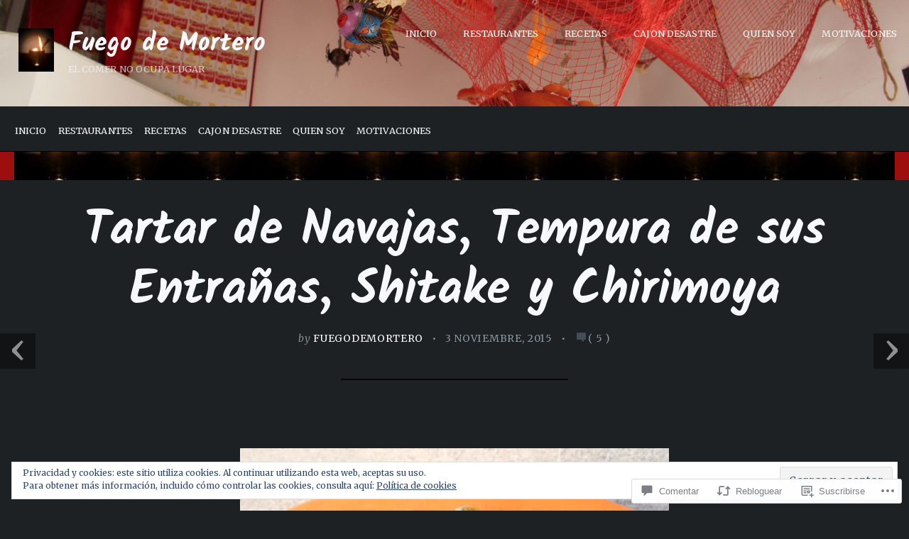

--- FILE ---
content_type: text/html; charset=UTF-8
request_url: https://fuegodemortero.com/2015/11/03/tartar-de-navajas-tempura-de-sus-entranas-shitake-y-chirimoya/
body_size: 134887
content:
<!DOCTYPE html>
<html lang="es">
<head>
	<meta charset="UTF-8" />
	<meta name="viewport" content="width=device-width, initial-scale=1.0">

	<link rel="profile" href="https://gmpg.org/xfn/11" />
	<link rel="pingback" href="https://fuegodemortero.com/xmlrpc.php" />
	<!--[if lt IE 9]><script src="https://s0.wp.com/wp-content/themes/premium/traveler/js/html5.js?m=1414676390i"></script><![endif]-->

	<title>Tartar de Navajas, Tempura de sus Entrañas, Shitake y Chirimoya &#8211; Fuego de Mortero</title>
<script type="text/javascript">
  WebFontConfig = {"google":{"families":["Kalam:b:latin,latin-ext","Merriweather:r,i,b,bi:latin,latin-ext"]},"api_url":"https:\/\/fonts-api.wp.com\/css"};
  (function() {
    var wf = document.createElement('script');
    wf.src = '/wp-content/plugins/custom-fonts/js/webfont.js';
    wf.type = 'text/javascript';
    wf.async = 'true';
    var s = document.getElementsByTagName('script')[0];
    s.parentNode.insertBefore(wf, s);
	})();
</script><style id="jetpack-custom-fonts-css">.wf-active h1.logo{font-size:2.24em;font-family:"Kalam",cursive;font-style:normal;font-weight:700}.wf-active .home h1.logo{font-size:5.12em;font-family:"Kalam",cursive;font-style:normal;font-weight:700}.wf-active .postmetadata, .wf-active .wp-edit, .wf-active body, .wf-active h2.description, .wf-active input, .wf-active select, .wf-active textarea{font-family:"Merriweather",serif}.wf-active .article-style, .wf-active .footer-wrap, .wf-active .format-quote p, .wf-active .post-cats, .wf-active article .entry .list-tags{font-family:"Merriweather",serif}.wf-active .masonry-container h2.posttitle{font-size:1.92em;font-weight:700;font-style:normal}.wf-active :not(.branding) > h1, .wf-active h2, .wf-active h3, .wf-active h4, .wf-active h5{font-family:"Kalam",cursive;font-style:normal;font-weight:700}.wf-active :not(.branding) > h1{font-size:4.48em;font-style:normal;font-weight:700}.wf-active h1.pagetitle, .wf-active h1.posttitle, .wf-active h2.posttitle{font-size:2.4em;font-style:normal;font-weight:700}.wf-active .single h1.posttitle, .wf-active h1.pagetitle{font-size:3.84em;font-style:normal;font-weight:700}.wf-active .archive h1.pagetitle, .wf-active .archive h1.posttitle{font-size:2.4em;font-style:normal;font-weight:700}.wf-active h2{font-size:3.84em;font-style:normal;font-weight:700}.wf-active .excerpt-wrap h2.posttitle{font-size:2em;font-style:normal;font-weight:700}.wf-active h3{font-size:3.2em;font-style:normal;font-weight:700}.wf-active #related-posts h5, .wf-active h3#comments, .wf-active h3#reply-title{font-size:2.08em;font-style:normal;font-weight:700}.wf-active aside h3.widgettitle{font-size:1.76em;font-weight:700;font-style:normal}.wf-active footer h4.widgettitle{font-size:1.92em;font-style:normal;font-weight:700}.wf-active h4{font-size:2.56em;font-style:normal;font-weight:700}.wf-active h5{font-size:1.92em;font-style:normal;font-weight:700}.wf-active h6{font-size:1.28em;font-style:normal;font-weight:700}.wf-active #related-posts h5{font-size:1.92em;font-style:normal;font-weight:700}</style>
<meta name='robots' content='max-image-preview:large' />

<!-- Async WordPress.com Remote Login -->
<script id="wpcom_remote_login_js">
var wpcom_remote_login_extra_auth = '';
function wpcom_remote_login_remove_dom_node_id( element_id ) {
	var dom_node = document.getElementById( element_id );
	if ( dom_node ) { dom_node.parentNode.removeChild( dom_node ); }
}
function wpcom_remote_login_remove_dom_node_classes( class_name ) {
	var dom_nodes = document.querySelectorAll( '.' + class_name );
	for ( var i = 0; i < dom_nodes.length; i++ ) {
		dom_nodes[ i ].parentNode.removeChild( dom_nodes[ i ] );
	}
}
function wpcom_remote_login_final_cleanup() {
	wpcom_remote_login_remove_dom_node_classes( "wpcom_remote_login_msg" );
	wpcom_remote_login_remove_dom_node_id( "wpcom_remote_login_key" );
	wpcom_remote_login_remove_dom_node_id( "wpcom_remote_login_validate" );
	wpcom_remote_login_remove_dom_node_id( "wpcom_remote_login_js" );
	wpcom_remote_login_remove_dom_node_id( "wpcom_request_access_iframe" );
	wpcom_remote_login_remove_dom_node_id( "wpcom_request_access_styles" );
}

// Watch for messages back from the remote login
window.addEventListener( "message", function( e ) {
	if ( e.origin === "https://r-login.wordpress.com" ) {
		var data = {};
		try {
			data = JSON.parse( e.data );
		} catch( e ) {
			wpcom_remote_login_final_cleanup();
			return;
		}

		if ( data.msg === 'LOGIN' ) {
			// Clean up the login check iframe
			wpcom_remote_login_remove_dom_node_id( "wpcom_remote_login_key" );

			var id_regex = new RegExp( /^[0-9]+$/ );
			var token_regex = new RegExp( /^.*|.*|.*$/ );
			if (
				token_regex.test( data.token )
				&& id_regex.test( data.wpcomid )
			) {
				// We have everything we need to ask for a login
				var script = document.createElement( "script" );
				script.setAttribute( "id", "wpcom_remote_login_validate" );
				script.src = '/remote-login.php?wpcom_remote_login=validate'
					+ '&wpcomid=' + data.wpcomid
					+ '&token=' + encodeURIComponent( data.token )
					+ '&host=' + window.location.protocol
					+ '//' + window.location.hostname
					+ '&postid=7674'
					+ '&is_singular=1';
				document.body.appendChild( script );
			}

			return;
		}

		// Safari ITP, not logged in, so redirect
		if ( data.msg === 'LOGIN-REDIRECT' ) {
			window.location = 'https://wordpress.com/log-in?redirect_to=' + window.location.href;
			return;
		}

		// Safari ITP, storage access failed, remove the request
		if ( data.msg === 'LOGIN-REMOVE' ) {
			var css_zap = 'html { -webkit-transition: margin-top 1s; transition: margin-top 1s; } /* 9001 */ html { margin-top: 0 !important; } * html body { margin-top: 0 !important; } @media screen and ( max-width: 782px ) { html { margin-top: 0 !important; } * html body { margin-top: 0 !important; } }';
			var style_zap = document.createElement( 'style' );
			style_zap.type = 'text/css';
			style_zap.appendChild( document.createTextNode( css_zap ) );
			document.body.appendChild( style_zap );

			var e = document.getElementById( 'wpcom_request_access_iframe' );
			e.parentNode.removeChild( e );

			document.cookie = 'wordpress_com_login_access=denied; path=/; max-age=31536000';

			return;
		}

		// Safari ITP
		if ( data.msg === 'REQUEST_ACCESS' ) {
			console.log( 'request access: safari' );

			// Check ITP iframe enable/disable knob
			if ( wpcom_remote_login_extra_auth !== 'safari_itp_iframe' ) {
				return;
			}

			// If we are in a "private window" there is no ITP.
			var private_window = false;
			try {
				var opendb = window.openDatabase( null, null, null, null );
			} catch( e ) {
				private_window = true;
			}

			if ( private_window ) {
				console.log( 'private window' );
				return;
			}

			var iframe = document.createElement( 'iframe' );
			iframe.id = 'wpcom_request_access_iframe';
			iframe.setAttribute( 'scrolling', 'no' );
			iframe.setAttribute( 'sandbox', 'allow-storage-access-by-user-activation allow-scripts allow-same-origin allow-top-navigation-by-user-activation' );
			iframe.src = 'https://r-login.wordpress.com/remote-login.php?wpcom_remote_login=request_access&origin=' + encodeURIComponent( data.origin ) + '&wpcomid=' + encodeURIComponent( data.wpcomid );

			var css = 'html { -webkit-transition: margin-top 1s; transition: margin-top 1s; } /* 9001 */ html { margin-top: 46px !important; } * html body { margin-top: 46px !important; } @media screen and ( max-width: 660px ) { html { margin-top: 71px !important; } * html body { margin-top: 71px !important; } #wpcom_request_access_iframe { display: block; height: 71px !important; } } #wpcom_request_access_iframe { border: 0px; height: 46px; position: fixed; top: 0; left: 0; width: 100%; min-width: 100%; z-index: 99999; background: #23282d; } ';

			var style = document.createElement( 'style' );
			style.type = 'text/css';
			style.id = 'wpcom_request_access_styles';
			style.appendChild( document.createTextNode( css ) );
			document.body.appendChild( style );

			document.body.appendChild( iframe );
		}

		if ( data.msg === 'DONE' ) {
			wpcom_remote_login_final_cleanup();
		}
	}
}, false );

// Inject the remote login iframe after the page has had a chance to load
// more critical resources
window.addEventListener( "DOMContentLoaded", function( e ) {
	var iframe = document.createElement( "iframe" );
	iframe.style.display = "none";
	iframe.setAttribute( "scrolling", "no" );
	iframe.setAttribute( "id", "wpcom_remote_login_key" );
	iframe.src = "https://r-login.wordpress.com/remote-login.php"
		+ "?wpcom_remote_login=key"
		+ "&origin=aHR0cHM6Ly9mdWVnb2RlbW9ydGVyby5jb20%3D"
		+ "&wpcomid=65127300"
		+ "&time=" + Math.floor( Date.now() / 1000 );
	document.body.appendChild( iframe );
}, false );
</script>
<link rel='dns-prefetch' href='//s0.wp.com' />
<link rel='dns-prefetch' href='//widgets.wp.com' />
<link rel='dns-prefetch' href='//wordpress.com' />
<link rel='dns-prefetch' href='//fonts-api.wp.com' />
<link rel="alternate" type="application/rss+xml" title="Fuego de Mortero &raquo; Feed" href="https://fuegodemortero.com/feed/" />
<link rel="alternate" type="application/rss+xml" title="Fuego de Mortero &raquo; Feed de los comentarios" href="https://fuegodemortero.com/comments/feed/" />
<link rel="alternate" type="application/rss+xml" title="Fuego de Mortero &raquo; Comentario Tartar de Navajas, Tempura de sus Entrañas, Shitake y&nbsp;Chirimoya del feed" href="https://fuegodemortero.com/2015/11/03/tartar-de-navajas-tempura-de-sus-entranas-shitake-y-chirimoya/feed/" />
	<script type="text/javascript">
		/* <![CDATA[ */
		function addLoadEvent(func) {
			var oldonload = window.onload;
			if (typeof window.onload != 'function') {
				window.onload = func;
			} else {
				window.onload = function () {
					oldonload();
					func();
				}
			}
		}
		/* ]]> */
	</script>
	<link crossorigin='anonymous' rel='stylesheet' id='all-css-0-1' href='/_static/??/wp-content/mu-plugins/widgets/eu-cookie-law/templates/style.css,/wp-content/mu-plugins/likes/jetpack-likes.css?m=1743883414j&cssminify=yes' type='text/css' media='all' />
<style id='wp-emoji-styles-inline-css'>

	img.wp-smiley, img.emoji {
		display: inline !important;
		border: none !important;
		box-shadow: none !important;
		height: 1em !important;
		width: 1em !important;
		margin: 0 0.07em !important;
		vertical-align: -0.1em !important;
		background: none !important;
		padding: 0 !important;
	}
/*# sourceURL=wp-emoji-styles-inline-css */
</style>
<link crossorigin='anonymous' rel='stylesheet' id='all-css-2-1' href='/wp-content/plugins/gutenberg-core/v22.2.0/build/styles/block-library/style.css?m=1764855221i&cssminify=yes' type='text/css' media='all' />
<style id='wp-block-library-inline-css'>
.has-text-align-justify {
	text-align:justify;
}
.has-text-align-justify{text-align:justify;}

/*# sourceURL=wp-block-library-inline-css */
</style><link crossorigin='anonymous' rel='stylesheet' id='all-css-0-2' href='/_static/??-eJzTLy/QzcxLzilNSS3WzyrWz01NyUxMzUnNTc0rQeEU5CRWphbp5qSmJyZX6uVm5uklFxfr6OPTDpRD5sM02efaGpoZmFkYGRuZGmQBAHPvL0Y=&cssminify=yes' type='text/css' media='all' />
<style id='global-styles-inline-css'>
:root{--wp--preset--aspect-ratio--square: 1;--wp--preset--aspect-ratio--4-3: 4/3;--wp--preset--aspect-ratio--3-4: 3/4;--wp--preset--aspect-ratio--3-2: 3/2;--wp--preset--aspect-ratio--2-3: 2/3;--wp--preset--aspect-ratio--16-9: 16/9;--wp--preset--aspect-ratio--9-16: 9/16;--wp--preset--color--black: #000000;--wp--preset--color--cyan-bluish-gray: #abb8c3;--wp--preset--color--white: #ffffff;--wp--preset--color--pale-pink: #f78da7;--wp--preset--color--vivid-red: #cf2e2e;--wp--preset--color--luminous-vivid-orange: #ff6900;--wp--preset--color--luminous-vivid-amber: #fcb900;--wp--preset--color--light-green-cyan: #7bdcb5;--wp--preset--color--vivid-green-cyan: #00d084;--wp--preset--color--pale-cyan-blue: #8ed1fc;--wp--preset--color--vivid-cyan-blue: #0693e3;--wp--preset--color--vivid-purple: #9b51e0;--wp--preset--gradient--vivid-cyan-blue-to-vivid-purple: linear-gradient(135deg,rgb(6,147,227) 0%,rgb(155,81,224) 100%);--wp--preset--gradient--light-green-cyan-to-vivid-green-cyan: linear-gradient(135deg,rgb(122,220,180) 0%,rgb(0,208,130) 100%);--wp--preset--gradient--luminous-vivid-amber-to-luminous-vivid-orange: linear-gradient(135deg,rgb(252,185,0) 0%,rgb(255,105,0) 100%);--wp--preset--gradient--luminous-vivid-orange-to-vivid-red: linear-gradient(135deg,rgb(255,105,0) 0%,rgb(207,46,46) 100%);--wp--preset--gradient--very-light-gray-to-cyan-bluish-gray: linear-gradient(135deg,rgb(238,238,238) 0%,rgb(169,184,195) 100%);--wp--preset--gradient--cool-to-warm-spectrum: linear-gradient(135deg,rgb(74,234,220) 0%,rgb(151,120,209) 20%,rgb(207,42,186) 40%,rgb(238,44,130) 60%,rgb(251,105,98) 80%,rgb(254,248,76) 100%);--wp--preset--gradient--blush-light-purple: linear-gradient(135deg,rgb(255,206,236) 0%,rgb(152,150,240) 100%);--wp--preset--gradient--blush-bordeaux: linear-gradient(135deg,rgb(254,205,165) 0%,rgb(254,45,45) 50%,rgb(107,0,62) 100%);--wp--preset--gradient--luminous-dusk: linear-gradient(135deg,rgb(255,203,112) 0%,rgb(199,81,192) 50%,rgb(65,88,208) 100%);--wp--preset--gradient--pale-ocean: linear-gradient(135deg,rgb(255,245,203) 0%,rgb(182,227,212) 50%,rgb(51,167,181) 100%);--wp--preset--gradient--electric-grass: linear-gradient(135deg,rgb(202,248,128) 0%,rgb(113,206,126) 100%);--wp--preset--gradient--midnight: linear-gradient(135deg,rgb(2,3,129) 0%,rgb(40,116,252) 100%);--wp--preset--font-size--small: 15.5px;--wp--preset--font-size--medium: 23.2px;--wp--preset--font-size--large: 33px;--wp--preset--font-size--x-large: 42px;--wp--preset--font-size--normal: 19.3px;--wp--preset--font-size--huge: 38px;--wp--preset--font-family--albert-sans: 'Albert Sans', sans-serif;--wp--preset--font-family--alegreya: Alegreya, serif;--wp--preset--font-family--arvo: Arvo, serif;--wp--preset--font-family--bodoni-moda: 'Bodoni Moda', serif;--wp--preset--font-family--bricolage-grotesque: 'Bricolage Grotesque', sans-serif;--wp--preset--font-family--cabin: Cabin, sans-serif;--wp--preset--font-family--chivo: Chivo, sans-serif;--wp--preset--font-family--commissioner: Commissioner, sans-serif;--wp--preset--font-family--cormorant: Cormorant, serif;--wp--preset--font-family--courier-prime: 'Courier Prime', monospace;--wp--preset--font-family--crimson-pro: 'Crimson Pro', serif;--wp--preset--font-family--dm-mono: 'DM Mono', monospace;--wp--preset--font-family--dm-sans: 'DM Sans', sans-serif;--wp--preset--font-family--dm-serif-display: 'DM Serif Display', serif;--wp--preset--font-family--domine: Domine, serif;--wp--preset--font-family--eb-garamond: 'EB Garamond', serif;--wp--preset--font-family--epilogue: Epilogue, sans-serif;--wp--preset--font-family--fahkwang: Fahkwang, sans-serif;--wp--preset--font-family--figtree: Figtree, sans-serif;--wp--preset--font-family--fira-sans: 'Fira Sans', sans-serif;--wp--preset--font-family--fjalla-one: 'Fjalla One', sans-serif;--wp--preset--font-family--fraunces: Fraunces, serif;--wp--preset--font-family--gabarito: Gabarito, system-ui;--wp--preset--font-family--ibm-plex-mono: 'IBM Plex Mono', monospace;--wp--preset--font-family--ibm-plex-sans: 'IBM Plex Sans', sans-serif;--wp--preset--font-family--ibarra-real-nova: 'Ibarra Real Nova', serif;--wp--preset--font-family--instrument-serif: 'Instrument Serif', serif;--wp--preset--font-family--inter: Inter, sans-serif;--wp--preset--font-family--josefin-sans: 'Josefin Sans', sans-serif;--wp--preset--font-family--jost: Jost, sans-serif;--wp--preset--font-family--libre-baskerville: 'Libre Baskerville', serif;--wp--preset--font-family--libre-franklin: 'Libre Franklin', sans-serif;--wp--preset--font-family--literata: Literata, serif;--wp--preset--font-family--lora: Lora, serif;--wp--preset--font-family--merriweather: Merriweather, serif;--wp--preset--font-family--montserrat: Montserrat, sans-serif;--wp--preset--font-family--newsreader: Newsreader, serif;--wp--preset--font-family--noto-sans-mono: 'Noto Sans Mono', sans-serif;--wp--preset--font-family--nunito: Nunito, sans-serif;--wp--preset--font-family--open-sans: 'Open Sans', sans-serif;--wp--preset--font-family--overpass: Overpass, sans-serif;--wp--preset--font-family--pt-serif: 'PT Serif', serif;--wp--preset--font-family--petrona: Petrona, serif;--wp--preset--font-family--piazzolla: Piazzolla, serif;--wp--preset--font-family--playfair-display: 'Playfair Display', serif;--wp--preset--font-family--plus-jakarta-sans: 'Plus Jakarta Sans', sans-serif;--wp--preset--font-family--poppins: Poppins, sans-serif;--wp--preset--font-family--raleway: Raleway, sans-serif;--wp--preset--font-family--roboto: Roboto, sans-serif;--wp--preset--font-family--roboto-slab: 'Roboto Slab', serif;--wp--preset--font-family--rubik: Rubik, sans-serif;--wp--preset--font-family--rufina: Rufina, serif;--wp--preset--font-family--sora: Sora, sans-serif;--wp--preset--font-family--source-sans-3: 'Source Sans 3', sans-serif;--wp--preset--font-family--source-serif-4: 'Source Serif 4', serif;--wp--preset--font-family--space-mono: 'Space Mono', monospace;--wp--preset--font-family--syne: Syne, sans-serif;--wp--preset--font-family--texturina: Texturina, serif;--wp--preset--font-family--urbanist: Urbanist, sans-serif;--wp--preset--font-family--work-sans: 'Work Sans', sans-serif;--wp--preset--spacing--20: 0.44rem;--wp--preset--spacing--30: 0.67rem;--wp--preset--spacing--40: 1rem;--wp--preset--spacing--50: 1.5rem;--wp--preset--spacing--60: 2.25rem;--wp--preset--spacing--70: 3.38rem;--wp--preset--spacing--80: 5.06rem;--wp--preset--shadow--natural: 6px 6px 9px rgba(0, 0, 0, 0.2);--wp--preset--shadow--deep: 12px 12px 50px rgba(0, 0, 0, 0.4);--wp--preset--shadow--sharp: 6px 6px 0px rgba(0, 0, 0, 0.2);--wp--preset--shadow--outlined: 6px 6px 0px -3px rgb(255, 255, 255), 6px 6px rgb(0, 0, 0);--wp--preset--shadow--crisp: 6px 6px 0px rgb(0, 0, 0);}:where(.is-layout-flex){gap: 0.5em;}:where(.is-layout-grid){gap: 0.5em;}body .is-layout-flex{display: flex;}.is-layout-flex{flex-wrap: wrap;align-items: center;}.is-layout-flex > :is(*, div){margin: 0;}body .is-layout-grid{display: grid;}.is-layout-grid > :is(*, div){margin: 0;}:where(.wp-block-columns.is-layout-flex){gap: 2em;}:where(.wp-block-columns.is-layout-grid){gap: 2em;}:where(.wp-block-post-template.is-layout-flex){gap: 1.25em;}:where(.wp-block-post-template.is-layout-grid){gap: 1.25em;}.has-black-color{color: var(--wp--preset--color--black) !important;}.has-cyan-bluish-gray-color{color: var(--wp--preset--color--cyan-bluish-gray) !important;}.has-white-color{color: var(--wp--preset--color--white) !important;}.has-pale-pink-color{color: var(--wp--preset--color--pale-pink) !important;}.has-vivid-red-color{color: var(--wp--preset--color--vivid-red) !important;}.has-luminous-vivid-orange-color{color: var(--wp--preset--color--luminous-vivid-orange) !important;}.has-luminous-vivid-amber-color{color: var(--wp--preset--color--luminous-vivid-amber) !important;}.has-light-green-cyan-color{color: var(--wp--preset--color--light-green-cyan) !important;}.has-vivid-green-cyan-color{color: var(--wp--preset--color--vivid-green-cyan) !important;}.has-pale-cyan-blue-color{color: var(--wp--preset--color--pale-cyan-blue) !important;}.has-vivid-cyan-blue-color{color: var(--wp--preset--color--vivid-cyan-blue) !important;}.has-vivid-purple-color{color: var(--wp--preset--color--vivid-purple) !important;}.has-black-background-color{background-color: var(--wp--preset--color--black) !important;}.has-cyan-bluish-gray-background-color{background-color: var(--wp--preset--color--cyan-bluish-gray) !important;}.has-white-background-color{background-color: var(--wp--preset--color--white) !important;}.has-pale-pink-background-color{background-color: var(--wp--preset--color--pale-pink) !important;}.has-vivid-red-background-color{background-color: var(--wp--preset--color--vivid-red) !important;}.has-luminous-vivid-orange-background-color{background-color: var(--wp--preset--color--luminous-vivid-orange) !important;}.has-luminous-vivid-amber-background-color{background-color: var(--wp--preset--color--luminous-vivid-amber) !important;}.has-light-green-cyan-background-color{background-color: var(--wp--preset--color--light-green-cyan) !important;}.has-vivid-green-cyan-background-color{background-color: var(--wp--preset--color--vivid-green-cyan) !important;}.has-pale-cyan-blue-background-color{background-color: var(--wp--preset--color--pale-cyan-blue) !important;}.has-vivid-cyan-blue-background-color{background-color: var(--wp--preset--color--vivid-cyan-blue) !important;}.has-vivid-purple-background-color{background-color: var(--wp--preset--color--vivid-purple) !important;}.has-black-border-color{border-color: var(--wp--preset--color--black) !important;}.has-cyan-bluish-gray-border-color{border-color: var(--wp--preset--color--cyan-bluish-gray) !important;}.has-white-border-color{border-color: var(--wp--preset--color--white) !important;}.has-pale-pink-border-color{border-color: var(--wp--preset--color--pale-pink) !important;}.has-vivid-red-border-color{border-color: var(--wp--preset--color--vivid-red) !important;}.has-luminous-vivid-orange-border-color{border-color: var(--wp--preset--color--luminous-vivid-orange) !important;}.has-luminous-vivid-amber-border-color{border-color: var(--wp--preset--color--luminous-vivid-amber) !important;}.has-light-green-cyan-border-color{border-color: var(--wp--preset--color--light-green-cyan) !important;}.has-vivid-green-cyan-border-color{border-color: var(--wp--preset--color--vivid-green-cyan) !important;}.has-pale-cyan-blue-border-color{border-color: var(--wp--preset--color--pale-cyan-blue) !important;}.has-vivid-cyan-blue-border-color{border-color: var(--wp--preset--color--vivid-cyan-blue) !important;}.has-vivid-purple-border-color{border-color: var(--wp--preset--color--vivid-purple) !important;}.has-vivid-cyan-blue-to-vivid-purple-gradient-background{background: var(--wp--preset--gradient--vivid-cyan-blue-to-vivid-purple) !important;}.has-light-green-cyan-to-vivid-green-cyan-gradient-background{background: var(--wp--preset--gradient--light-green-cyan-to-vivid-green-cyan) !important;}.has-luminous-vivid-amber-to-luminous-vivid-orange-gradient-background{background: var(--wp--preset--gradient--luminous-vivid-amber-to-luminous-vivid-orange) !important;}.has-luminous-vivid-orange-to-vivid-red-gradient-background{background: var(--wp--preset--gradient--luminous-vivid-orange-to-vivid-red) !important;}.has-very-light-gray-to-cyan-bluish-gray-gradient-background{background: var(--wp--preset--gradient--very-light-gray-to-cyan-bluish-gray) !important;}.has-cool-to-warm-spectrum-gradient-background{background: var(--wp--preset--gradient--cool-to-warm-spectrum) !important;}.has-blush-light-purple-gradient-background{background: var(--wp--preset--gradient--blush-light-purple) !important;}.has-blush-bordeaux-gradient-background{background: var(--wp--preset--gradient--blush-bordeaux) !important;}.has-luminous-dusk-gradient-background{background: var(--wp--preset--gradient--luminous-dusk) !important;}.has-pale-ocean-gradient-background{background: var(--wp--preset--gradient--pale-ocean) !important;}.has-electric-grass-gradient-background{background: var(--wp--preset--gradient--electric-grass) !important;}.has-midnight-gradient-background{background: var(--wp--preset--gradient--midnight) !important;}.has-small-font-size{font-size: var(--wp--preset--font-size--small) !important;}.has-medium-font-size{font-size: var(--wp--preset--font-size--medium) !important;}.has-large-font-size{font-size: var(--wp--preset--font-size--large) !important;}.has-x-large-font-size{font-size: var(--wp--preset--font-size--x-large) !important;}.has-albert-sans-font-family{font-family: var(--wp--preset--font-family--albert-sans) !important;}.has-alegreya-font-family{font-family: var(--wp--preset--font-family--alegreya) !important;}.has-arvo-font-family{font-family: var(--wp--preset--font-family--arvo) !important;}.has-bodoni-moda-font-family{font-family: var(--wp--preset--font-family--bodoni-moda) !important;}.has-bricolage-grotesque-font-family{font-family: var(--wp--preset--font-family--bricolage-grotesque) !important;}.has-cabin-font-family{font-family: var(--wp--preset--font-family--cabin) !important;}.has-chivo-font-family{font-family: var(--wp--preset--font-family--chivo) !important;}.has-commissioner-font-family{font-family: var(--wp--preset--font-family--commissioner) !important;}.has-cormorant-font-family{font-family: var(--wp--preset--font-family--cormorant) !important;}.has-courier-prime-font-family{font-family: var(--wp--preset--font-family--courier-prime) !important;}.has-crimson-pro-font-family{font-family: var(--wp--preset--font-family--crimson-pro) !important;}.has-dm-mono-font-family{font-family: var(--wp--preset--font-family--dm-mono) !important;}.has-dm-sans-font-family{font-family: var(--wp--preset--font-family--dm-sans) !important;}.has-dm-serif-display-font-family{font-family: var(--wp--preset--font-family--dm-serif-display) !important;}.has-domine-font-family{font-family: var(--wp--preset--font-family--domine) !important;}.has-eb-garamond-font-family{font-family: var(--wp--preset--font-family--eb-garamond) !important;}.has-epilogue-font-family{font-family: var(--wp--preset--font-family--epilogue) !important;}.has-fahkwang-font-family{font-family: var(--wp--preset--font-family--fahkwang) !important;}.has-figtree-font-family{font-family: var(--wp--preset--font-family--figtree) !important;}.has-fira-sans-font-family{font-family: var(--wp--preset--font-family--fira-sans) !important;}.has-fjalla-one-font-family{font-family: var(--wp--preset--font-family--fjalla-one) !important;}.has-fraunces-font-family{font-family: var(--wp--preset--font-family--fraunces) !important;}.has-gabarito-font-family{font-family: var(--wp--preset--font-family--gabarito) !important;}.has-ibm-plex-mono-font-family{font-family: var(--wp--preset--font-family--ibm-plex-mono) !important;}.has-ibm-plex-sans-font-family{font-family: var(--wp--preset--font-family--ibm-plex-sans) !important;}.has-ibarra-real-nova-font-family{font-family: var(--wp--preset--font-family--ibarra-real-nova) !important;}.has-instrument-serif-font-family{font-family: var(--wp--preset--font-family--instrument-serif) !important;}.has-inter-font-family{font-family: var(--wp--preset--font-family--inter) !important;}.has-josefin-sans-font-family{font-family: var(--wp--preset--font-family--josefin-sans) !important;}.has-jost-font-family{font-family: var(--wp--preset--font-family--jost) !important;}.has-libre-baskerville-font-family{font-family: var(--wp--preset--font-family--libre-baskerville) !important;}.has-libre-franklin-font-family{font-family: var(--wp--preset--font-family--libre-franklin) !important;}.has-literata-font-family{font-family: var(--wp--preset--font-family--literata) !important;}.has-lora-font-family{font-family: var(--wp--preset--font-family--lora) !important;}.has-merriweather-font-family{font-family: var(--wp--preset--font-family--merriweather) !important;}.has-montserrat-font-family{font-family: var(--wp--preset--font-family--montserrat) !important;}.has-newsreader-font-family{font-family: var(--wp--preset--font-family--newsreader) !important;}.has-noto-sans-mono-font-family{font-family: var(--wp--preset--font-family--noto-sans-mono) !important;}.has-nunito-font-family{font-family: var(--wp--preset--font-family--nunito) !important;}.has-open-sans-font-family{font-family: var(--wp--preset--font-family--open-sans) !important;}.has-overpass-font-family{font-family: var(--wp--preset--font-family--overpass) !important;}.has-pt-serif-font-family{font-family: var(--wp--preset--font-family--pt-serif) !important;}.has-petrona-font-family{font-family: var(--wp--preset--font-family--petrona) !important;}.has-piazzolla-font-family{font-family: var(--wp--preset--font-family--piazzolla) !important;}.has-playfair-display-font-family{font-family: var(--wp--preset--font-family--playfair-display) !important;}.has-plus-jakarta-sans-font-family{font-family: var(--wp--preset--font-family--plus-jakarta-sans) !important;}.has-poppins-font-family{font-family: var(--wp--preset--font-family--poppins) !important;}.has-raleway-font-family{font-family: var(--wp--preset--font-family--raleway) !important;}.has-roboto-font-family{font-family: var(--wp--preset--font-family--roboto) !important;}.has-roboto-slab-font-family{font-family: var(--wp--preset--font-family--roboto-slab) !important;}.has-rubik-font-family{font-family: var(--wp--preset--font-family--rubik) !important;}.has-rufina-font-family{font-family: var(--wp--preset--font-family--rufina) !important;}.has-sora-font-family{font-family: var(--wp--preset--font-family--sora) !important;}.has-source-sans-3-font-family{font-family: var(--wp--preset--font-family--source-sans-3) !important;}.has-source-serif-4-font-family{font-family: var(--wp--preset--font-family--source-serif-4) !important;}.has-space-mono-font-family{font-family: var(--wp--preset--font-family--space-mono) !important;}.has-syne-font-family{font-family: var(--wp--preset--font-family--syne) !important;}.has-texturina-font-family{font-family: var(--wp--preset--font-family--texturina) !important;}.has-urbanist-font-family{font-family: var(--wp--preset--font-family--urbanist) !important;}.has-work-sans-font-family{font-family: var(--wp--preset--font-family--work-sans) !important;}
/*# sourceURL=global-styles-inline-css */
</style>

<style id='classic-theme-styles-inline-css'>
/*! This file is auto-generated */
.wp-block-button__link{color:#fff;background-color:#32373c;border-radius:9999px;box-shadow:none;text-decoration:none;padding:calc(.667em + 2px) calc(1.333em + 2px);font-size:1.125em}.wp-block-file__button{background:#32373c;color:#fff;text-decoration:none}
/*# sourceURL=/wp-includes/css/classic-themes.min.css */
</style>
<link crossorigin='anonymous' rel='stylesheet' id='all-css-4-1' href='/_static/??-eJx9jsEOwjAMQ3+Iko0D44L4FNR2EXRb2qpJt98n00BCIO0Yx882LNn4FAWjgDyRkCEXpFAJpNgZJyzgmQH7IKkYNyU/8lGVA3yRVE2e6iNEBp8Kqk7ZyuogBa2mkNr2sCUrY5zTcmbznmC2RXvcgJKtH41KW8T2AEopfp73GWOfCtgqiaxI8H8YcPHgaph6mLE4rVZx3cy/9zrmRte2OzfNqWuby/ACJtN6Eg==&cssminify=yes' type='text/css' media='all' />
<link rel='stylesheet' id='verbum-gutenberg-css-css' href='https://widgets.wp.com/verbum-block-editor/block-editor.css?ver=1738686361' media='all' />
<link crossorigin='anonymous' rel='stylesheet' id='all-css-6-1' href='/_static/??-eJyVjUEKAjEMAD9kDcviQg/iW6QEN9qkJUnX7xsVRLx5SybMBO49lSaO4sAj9TouJAalMQdKlW4Ym/2QfZAdEEhzCts+w/vw1fQVOQpdkWkwuJ43rKivpBVFlL8URevxhjZ8aic+Toc8T3nJy3x9AMc5S+I=&cssminify=yes' type='text/css' media='all' />
<link crossorigin='anonymous' rel='stylesheet' id='print-css-7-1' href='/wp-content/themes/premium/traveler/css/print.css?m=1378993840i&cssminify=yes' type='text/css' media='print' />
<link rel='stylesheet' id='traveler-fonts-css' href='https://fonts-api.wp.com/css?family=Montserrat%3A400%2C400i%2C700%7CPT%2BSerif%3A300%2C300i%2C400%2C400i%2C700&#038;subset=latin%2Clatin-ext&#038;display=swap&#038;ver=1.0' media='all' />
<link crossorigin='anonymous' rel='stylesheet' id='all-css-10-1' href='/_static/??-eJzTLy/QTc7PK0nNK9HPLdUtyClNz8wr1i9KTcrJTwcy0/WTi5G5ekCujj52Temp+bo5+cmJJZn5eSgc3bScxMwikFb7XFtDE1NLExMLc0OTLACohS2q&cssminify=yes' type='text/css' media='all' />
<style id='jetpack-global-styles-frontend-style-inline-css'>
:root { --font-headings: unset; --font-base: unset; --font-headings-default: -apple-system,BlinkMacSystemFont,"Segoe UI",Roboto,Oxygen-Sans,Ubuntu,Cantarell,"Helvetica Neue",sans-serif; --font-base-default: -apple-system,BlinkMacSystemFont,"Segoe UI",Roboto,Oxygen-Sans,Ubuntu,Cantarell,"Helvetica Neue",sans-serif;}
/*# sourceURL=jetpack-global-styles-frontend-style-inline-css */
</style>
<link crossorigin='anonymous' rel='stylesheet' id='all-css-12-1' href='/_static/??-eJyNjcEKwjAQRH/IuFRT6kX8FNkmS5K6yQY3Qfx7bfEiXrwM82B4A49qnJRGpUHupnIPqSgs1Cq624chi6zhO5OCRryTR++fW00l7J3qDv43XVNxoOISsmEJol/wY2uR8vs3WggsM/I6uOTzMI3Hw8lOg11eUT1JKA==&cssminify=yes' type='text/css' media='all' />
<script type="text/javascript" id="wpcom-actionbar-placeholder-js-extra">
/* <![CDATA[ */
var actionbardata = {"siteID":"65127300","postID":"7674","siteURL":"https://fuegodemortero.com","xhrURL":"https://fuegodemortero.com/wp-admin/admin-ajax.php","nonce":"c6f23b6da4","isLoggedIn":"","statusMessage":"","subsEmailDefault":"instantly","proxyScriptUrl":"https://s0.wp.com/wp-content/js/wpcom-proxy-request.js?m=1513050504i&amp;ver=20211021","shortlink":"https://wp.me/p4pgAk-1ZM","i18n":{"followedText":"Las nuevas entradas de este sitio aparecer\u00e1n ahora en tu \u003Ca href=\"https://wordpress.com/reader\"\u003ELector\u003C/a\u003E","foldBar":"Contraer esta barra","unfoldBar":"Expandir esta barra","shortLinkCopied":"El enlace corto se ha copiado al portapapeles."}};
//# sourceURL=wpcom-actionbar-placeholder-js-extra
/* ]]> */
</script>
<script type="text/javascript" id="jetpack-mu-wpcom-settings-js-before">
/* <![CDATA[ */
var JETPACK_MU_WPCOM_SETTINGS = {"assetsUrl":"https://s0.wp.com/wp-content/mu-plugins/jetpack-mu-wpcom-plugin/moon/jetpack_vendor/automattic/jetpack-mu-wpcom/src/build/"};
//# sourceURL=jetpack-mu-wpcom-settings-js-before
/* ]]> */
</script>
<script crossorigin='anonymous' type='text/javascript'  src='/_static/??-eJyFjcsOwiAQRX/I6dSa+lgYvwWBEAgMOAPW/n3bqIk7V2dxT87FqYDOVC1VDIIcKxTOr7kLssN186RjM1a2MTya5fmDLnn6K0HyjlW1v/L37R6zgxKb8yQ4ZTbKCOioRN4hnQo+hw1AmcCZwmvilq7709CPh/54voQFmNpFWg=='></script>
<script type="text/javascript" id="rlt-proxy-js-after">
/* <![CDATA[ */
	rltInitialize( {"token":null,"iframeOrigins":["https:\/\/widgets.wp.com"]} );
//# sourceURL=rlt-proxy-js-after
/* ]]> */
</script>
<link rel="EditURI" type="application/rsd+xml" title="RSD" href="https://fuegodemortero.wordpress.com/xmlrpc.php?rsd" />
<meta name="generator" content="WordPress.com" />
<link rel="canonical" href="https://fuegodemortero.com/2015/11/03/tartar-de-navajas-tempura-de-sus-entranas-shitake-y-chirimoya/" />
<link rel='shortlink' href='https://wp.me/p4pgAk-1ZM' />
<link rel="alternate" type="application/json+oembed" href="https://public-api.wordpress.com/oembed/?format=json&amp;url=https%3A%2F%2Ffuegodemortero.com%2F2015%2F11%2F03%2Ftartar-de-navajas-tempura-de-sus-entranas-shitake-y-chirimoya%2F&amp;for=wpcom-auto-discovery" /><link rel="alternate" type="application/xml+oembed" href="https://public-api.wordpress.com/oembed/?format=xml&amp;url=https%3A%2F%2Ffuegodemortero.com%2F2015%2F11%2F03%2Ftartar-de-navajas-tempura-de-sus-entranas-shitake-y-chirimoya%2F&amp;for=wpcom-auto-discovery" />
<!-- Jetpack Open Graph Tags -->
<meta property="og:type" content="article" />
<meta property="og:title" content="Tartar de Navajas, Tempura de sus Entrañas, Shitake y Chirimoya" />
<meta property="og:url" content="https://fuegodemortero.com/2015/11/03/tartar-de-navajas-tempura-de-sus-entranas-shitake-y-chirimoya/" />
<meta property="og:description" content="Nueva receta loca para el blog, podríamos decir que con la chirimoya se me ha ido la olla y no precisamente por la combinación de sabores. Partiendo de la base de querer hacer algo con chirimoya, h…" />
<meta property="article:published_time" content="2015-11-03T07:10:35+00:00" />
<meta property="article:modified_time" content="2021-06-01T09:39:08+00:00" />
<meta property="og:site_name" content="Fuego de Mortero" />
<meta property="og:image" content="https://i0.wp.com/fuegodemortero.com/wp-content/uploads/2015/10/img_4236.jpg?fit=1200%2C1179&#038;ssl=1" />
<meta property="og:image:width" content="1200" />
<meta property="og:image:height" content="1179" />
<meta property="og:image:alt" content="" />
<meta property="og:locale" content="es_ES" />
<meta property="article:publisher" content="https://www.facebook.com/WordPresscom" />
<meta name="twitter:creator" content="@fuegodemortero" />
<meta name="twitter:site" content="@fuegodemortero" />
<meta name="twitter:text:title" content="Tartar de Navajas, Tempura de sus Entrañas, Shitake y&nbsp;Chirimoya" />
<meta name="twitter:image" content="https://i0.wp.com/fuegodemortero.com/wp-content/uploads/2015/10/img_4236.jpg?fit=1200%2C1179&#038;ssl=1&#038;w=640" />
<meta name="twitter:card" content="summary_large_image" />

<!-- End Jetpack Open Graph Tags -->
<link rel="shortcut icon" type="image/x-icon" href="https://secure.gravatar.com/blavatar/1b65bed08a36ea03478cbcb7c8131772b554e1d1b22918f242407f965e2ddcb2?s=32" sizes="16x16" />
<link rel="icon" type="image/x-icon" href="https://secure.gravatar.com/blavatar/1b65bed08a36ea03478cbcb7c8131772b554e1d1b22918f242407f965e2ddcb2?s=32" sizes="16x16" />
<link rel="apple-touch-icon" href="https://secure.gravatar.com/blavatar/1b65bed08a36ea03478cbcb7c8131772b554e1d1b22918f242407f965e2ddcb2?s=114" />
<link rel='openid.server' href='https://fuegodemortero.com/?openidserver=1' />
<link rel='openid.delegate' href='https://fuegodemortero.com/' />
<link rel="search" type="application/opensearchdescription+xml" href="https://fuegodemortero.com/osd.xml" title="Fuego de Mortero" />
<link rel="search" type="application/opensearchdescription+xml" href="https://s1.wp.com/opensearch.xml" title="WordPress.com" />
<meta name="theme-color" content="#9e0e0e" />
<meta name="description" content="Nueva receta loca para el blog, podríamos decir que con la chirimoya se me ha ido la olla y no precisamente por la combinación de sabores. Partiendo de la base de querer hacer algo con chirimoya, ha sido un quebradero de cabeza llegar a lo que aquí os presento, muchas ideas han rondado y la&hellip;" />
		<style>
			header.masthead { background-image:url(https://fuegodemortero.com/wp-content/uploads/2018/08/cropped-img_98261.jpg); }
		</style>
<style type="text/css" id="custom-background-css">
body.custom-background { background-color: #9e0e0e; background-image: url("https://fuegodemortero.files.wordpress.com/2018/12/Logo-Collage-Negro.jpg"); background-position: center top; background-size: auto; background-repeat: no-repeat; background-attachment: scroll; }
</style>
			<script type="text/javascript">

			window.doNotSellCallback = function() {

				var linkElements = [
					'a[href="https://wordpress.com/?ref=footer_blog"]',
					'a[href="https://wordpress.com/?ref=footer_website"]',
					'a[href="https://wordpress.com/?ref=vertical_footer"]',
					'a[href^="https://wordpress.com/?ref=footer_segment_"]',
				].join(',');

				var dnsLink = document.createElement( 'a' );
				dnsLink.href = 'https://wordpress.com/es/advertising-program-optout/';
				dnsLink.classList.add( 'do-not-sell-link' );
				dnsLink.rel = 'nofollow';
				dnsLink.style.marginLeft = '0.5em';
				dnsLink.textContent = 'No vendas ni compartas mi información personal';

				var creditLinks = document.querySelectorAll( linkElements );

				if ( 0 === creditLinks.length ) {
					return false;
				}

				Array.prototype.forEach.call( creditLinks, function( el ) {
					el.insertAdjacentElement( 'afterend', dnsLink );
				});

				return true;
			};

		</script>
		<style type="text/css" id="custom-colors-css">	.menu li ul {
		box-shadow: 1px 1px 1px 1px rgba( 0, 0, 0, .2 );
	}
	article .entry code {
		background-color: rgba( 255, 255, 255, .2 );
		color: rgba( 0, 0, 0, .8 );
	}
.toolbar { color: #8B919C;}
.menu.list-cats a { color: #F6F8FA;}
a, h1.posttitle, h2.pagetitle, .menu a:hover, .pagetitle, .masonry-container a:hover, h3#reply-title, .post-edit-link:hover, h3#comments, #related-posts h5 { color: #F6F8FA;}
body.single .entry p, body.page .entry p { color: #83949F;}
a:hover, a:active { color: #8EBAE1;}
body, .masonry-container p, .chrono p, .postmetadata .commentcount a { color: #84939E;}
#infinite-handle span, .postmetadata .commentcount a:hover { color: #FFFFFF;}
a:hover, a:active { color: #5895CA;}
input, textarea { color: #919191;}
.masthead .menu .sub-menu a, .masthead .menu .sub-menu a:hover { color: #1E2123;}
body, .masthead { background-color: #9e0e0e;}
.masonry-container article.post, .masonry-container .postmetadata, .masonry-container .commentcount, .masonry-container .likes { border-color: #9e0e0e;}
.toolbar { background-color: #1e2123;}
.chrono, .single article, .page article { background-color: #1e2123;}
.toolbar, .masonry-toggle:hover { border-color: #000000;}
.home .menu.menu-below li.cat-item-all, .menu.list-cats li:hover, .menu.list-cats li.current-cat, .masonry-toggle { border-color: #000000;}
hr, .hr-short { background-color: #070708;}
hr, .hr-short { color: #070708;}
#respond, #comments, #related-posts, #related-posts li { border-top-color: #070708;}
#infinite-handle span { background-color: #1e2123;}
#infinite-handle span:hover { background-color: #070708;}
footer { background-color: #1e2123;}
article .entry blockquote { border-color: #070708;}
.masonry-container article.post { background-color: #1e2123;}
input, textarea { background-color: #353B3F;}
.masonry-container article:hover .postmetadata { background-color: #070708;}
header.masthead h2.description { color: #f6f8fa;}
.masthead .menu a, .masthead .menu a:hover { color: #f6f8fa;}
.menu li.current_page_item, .menu li:hover { border-color: #f6f8fa;}
.menu li.current_page_item, .menu li:hover { border-color: rgba( 246, 248, 250, 0.25 );}
.menu li ul li:hover { background-color: #D4DDE7;}
.menu ul.children { background-color: #f6f8fa;}
.masthead .menu .children a { color: #536C82;}
.menu ul ul:after, ul.menu.list-cats ul:after { border-bottom-color: #f6f8fa;}
</style>
<script type="text/javascript">
	window.google_analytics_uacct = "UA-52447-2";
</script>

<script type="text/javascript">
	var _gaq = _gaq || [];
	_gaq.push(['_setAccount', 'UA-52447-2']);
	_gaq.push(['_gat._anonymizeIp']);
	_gaq.push(['_setDomainName', 'none']);
	_gaq.push(['_setAllowLinker', true]);
	_gaq.push(['_initData']);
	_gaq.push(['_trackPageview']);

	(function() {
		var ga = document.createElement('script'); ga.type = 'text/javascript'; ga.async = true;
		ga.src = ('https:' == document.location.protocol ? 'https://ssl' : 'http://www') + '.google-analytics.com/ga.js';
		(document.getElementsByTagName('head')[0] || document.getElementsByTagName('body')[0]).appendChild(ga);
	})();
</script>

<link crossorigin='anonymous' rel='stylesheet' id='all-css-0-3' href='/_static/??-eJydj0sOwjAMRC9EapUKKhaIo6DWsSq3SRzFiXJ9ylewA5Zv5HkaQ40GJWQKGXwx0ZWJg8JMOQ64PBi8SIAzB4TRCS4KWjlSalB1A98bvNjiSAGHJEXJvY6ewb/CynaivM4S5MEZXuuf8Kv4/mthZ0HLqJg4Zr5J36nxHK7mkz+2/a479Puu3c4XH42AVg==&cssminify=yes' type='text/css' media='all' />
</head>

<body class="wp-singular post-template-default single single-post postid-7674 single-format-gallery custom-background wp-custom-logo wp-embed-responsive wp-theme-premiumtraveler customizer-styles-applied traveler_category_navigation_on traveler_header_height_1 jetpack-reblog-enabled has-site-logo custom-colors">

<header class="masthead cf" role="banner">
	<section class="row clearfix">
		<nav class="menu clearfix">
<div class="menu-motivaciones-container"><ul id="nav" class="menu-wrap nav clearfix"><li id="menu-item-35" class="menu-item menu-item-type-custom menu-item-object-custom menu-item-35"><a href="https://fuegodemortero.wordpress.com/">INICIO</a></li>
<li id="menu-item-18015" class="menu-item menu-item-type-taxonomy menu-item-object-category menu-item-has-children menu-item-18015"><a href="https://fuegodemortero.com/category/restaurantes/">RESTAURANTES</a>
<ul class="sub-menu">
	<li id="menu-item-13769" class="menu-item menu-item-type-taxonomy menu-item-object-category menu-item-has-children menu-item-13769"><a href="https://fuegodemortero.com/category/a-coruna/">A CORUÑA</a>
	<ul class="sub-menu">
		<li id="menu-item-18402" class="menu-item menu-item-type-custom menu-item-object-custom menu-item-18402"><a href="https://wp.me/p4pgAk-4M9">A Tafona by Lucía Freitas</a></li>
		<li id="menu-item-18295" class="menu-item menu-item-type-custom menu-item-object-custom menu-item-18295"><a href="https://wp.me/p4pgAk-4L1">A Casa do Tella e Rosalía</a></li>
		<li id="menu-item-13771" class="menu-item menu-item-type-custom menu-item-object-custom menu-item-13771"><a href="http://wp.me/p4pgAk-3zM">As Garzas</a></li>
	</ul>
</li>
	<li id="menu-item-17550" class="menu-item menu-item-type-taxonomy menu-item-object-category menu-item-has-children menu-item-17550"><a href="https://fuegodemortero.com/category/alava/">ALAVA</a>
	<ul class="sub-menu">
		<li id="menu-item-17670" class="menu-item menu-item-type-custom menu-item-object-custom menu-item-17670"><a href="https://wp.me/s4pgAk-iarritu">Iarritu</a></li>
	</ul>
</li>
	<li id="menu-item-967" class="menu-item menu-item-type-taxonomy menu-item-object-category menu-item-has-children menu-item-967"><a href="https://fuegodemortero.com/category/asturias-2/">ASTURIAS</a>
	<ul class="sub-menu">
		<li id="menu-item-14199" class="menu-item menu-item-type-taxonomy menu-item-object-category menu-item-has-children menu-item-14199"><a href="https://fuegodemortero.com/category/asturias-2/centro/">CENTRO</a>
		<ul class="sub-menu">
			<li id="menu-item-24931" class="menu-item menu-item-type-taxonomy menu-item-object-category menu-item-has-children menu-item-24931"><a href="https://fuegodemortero.com/category/asturias-2/centro/aller/">ALLER</a>
			<ul class="sub-menu">
				<li id="menu-item-24932" class="menu-item menu-item-type-custom menu-item-object-custom menu-item-24932"><a href="https://wp.me/p4pgAk-6tU">Ca&#8217;l Xabú</a></li>
			</ul>
</li>
			<li id="menu-item-14214" class="menu-item menu-item-type-taxonomy menu-item-object-category menu-item-has-children menu-item-14214"><a href="https://fuegodemortero.com/category/asturias-2/centro/aviles/">AVILÉS</a>
			<ul class="sub-menu">
				<li id="menu-item-25768" class="menu-item menu-item-type-custom menu-item-object-custom menu-item-25768"><a href="https://wp.me/p4pgAk-6G7">El Pañol</a></li>
				<li id="menu-item-17001" class="menu-item menu-item-type-custom menu-item-object-custom menu-item-17001"><a href="https://wp.me/p4pgAk-4q0">El Jardín de Yume</a></li>
				<li id="menu-item-17654" class="menu-item menu-item-type-custom menu-item-object-custom menu-item-17654"><a href="https://wp.me/p4pgAk-4tn">El Mallu de Avilés</a></li>
				<li id="menu-item-14896" class="menu-item menu-item-type-custom menu-item-object-custom menu-item-14896"><a href="http://wp.me/p4pgAk-3RM">Apiñon Bistro</a></li>
				<li id="menu-item-14709" class="menu-item menu-item-type-custom menu-item-object-custom menu-item-14709"><a href="http://wp.me/p4pgAk-3Pc">Cuevas de San José</a></li>
				<li id="menu-item-14621" class="menu-item menu-item-type-custom menu-item-object-custom menu-item-14621"><a href="http://wp.me/p4pgAk-3NJ">Casa Lin</a></li>
				<li id="menu-item-14061" class="menu-item menu-item-type-custom menu-item-object-custom menu-item-14061"><a href="http://wp.me/p4pgAk-3EA">Casa Alvarín</a></li>
				<li id="menu-item-13198" class="menu-item menu-item-type-custom menu-item-object-custom menu-item-13198"><a href="http://wp.me/s4pgAk-yume">Yume</a></li>
				<li id="menu-item-13035" class="menu-item menu-item-type-custom menu-item-object-custom menu-item-13035"><a href="http://wp.me/s4pgAk-abilius">Abilius</a></li>
				<li id="menu-item-9026" class="menu-item menu-item-type-custom menu-item-object-custom menu-item-9026"><a href="http://wp.me/p4pgAk-2ja">Café de Pandora</a></li>
				<li id="menu-item-1807" class="menu-item menu-item-type-custom menu-item-object-custom menu-item-1807"><a href="https://fuegodemortero.com/2014/05/15/ronda-14/">Ronda 14</a></li>
				<li id="menu-item-6706" class="menu-item menu-item-type-custom menu-item-object-custom menu-item-6706"><a href="https://www.facebook.com/fuegodemortero">A Fuego Lento</a></li>
				<li id="menu-item-8079" class="menu-item menu-item-type-custom menu-item-object-custom menu-item-8079"><a href="http://wp.me/p4pgAk-26g">El Bosque (Cerrado)</a></li>
				<li id="menu-item-3993" class="menu-item menu-item-type-custom menu-item-object-custom menu-item-3993"><a href="http://wp.me/s4pgAk-llamber">Llamber (Cerrado)</a></li>
			</ul>
</li>
			<li id="menu-item-15329" class="menu-item menu-item-type-taxonomy menu-item-object-category menu-item-has-children menu-item-15329"><a href="https://fuegodemortero.com/category/asturias-2/centro/cabranes/">CABRANES</a>
			<ul class="sub-menu">
				<li id="menu-item-20637" class="menu-item menu-item-type-custom menu-item-object-custom menu-item-20637"><a href="https://wp.me/p4pgAk-5m9">Los Llaureles</a></li>
				<li id="menu-item-15602" class="menu-item menu-item-type-custom menu-item-object-custom menu-item-15602"><a href="https://wp.me/p4pgAk-43h">Hostería de Torazo 4* Hotel-Spa</a></li>
				<li id="menu-item-15407" class="menu-item menu-item-type-custom menu-item-object-custom menu-item-15407"><a href="https://wp.me/p4pgAk-3YM">Amada Carlota</a></li>
				<li id="menu-item-15399" class="menu-item menu-item-type-custom menu-item-object-custom menu-item-15399"><a href="http://wp.me/s4pgAk-pusaki">Pusáki</a></li>
			</ul>
</li>
			<li id="menu-item-14223" class="menu-item menu-item-type-taxonomy menu-item-object-category menu-item-has-children menu-item-14223"><a href="https://fuegodemortero.com/category/asturias-2/centro/candamo/">CANDAMO</a>
			<ul class="sub-menu">
				<li id="menu-item-4449" class="menu-item menu-item-type-custom menu-item-object-custom menu-item-4449"><a href="http://wp.me/p4pgAk-18G">El Llar de Viri</a></li>
			</ul>
</li>
			<li id="menu-item-14218" class="menu-item menu-item-type-taxonomy menu-item-object-category menu-item-has-children menu-item-14218"><a href="https://fuegodemortero.com/category/asturias-2/centro/carreno/">CARREÑO</a>
			<ul class="sub-menu">
				<li id="menu-item-25584" class="menu-item menu-item-type-custom menu-item-object-custom menu-item-25584"><a href="https://wp.me/p4pgAk-6Er">Casa Gerardo</a></li>
				<li id="menu-item-3520" class="menu-item menu-item-type-custom menu-item-object-custom menu-item-3520"><a href="https://fuegodemortero.com/2014/09/30/el-cubano/">El Cubano</a></li>
			</ul>
</li>
			<li id="menu-item-17852" class="menu-item menu-item-type-taxonomy menu-item-object-category menu-item-has-children menu-item-17852"><a href="https://fuegodemortero.com/category/asturias-2/centro/castrillon/">CASTRILLON</a>
			<ul class="sub-menu">
				<li id="menu-item-30810" class="menu-item menu-item-type-custom menu-item-object-custom menu-item-30810"><a href="https://wp.me/p4pgAk-80N">La Esperanza</a></li>
				<li id="menu-item-29726" class="menu-item menu-item-type-custom menu-item-object-custom menu-item-29726"><a href="https://wp.me/s4pgAk-diego">Diego</a></li>
				<li id="menu-item-28191" class="menu-item menu-item-type-custom menu-item-object-custom menu-item-28191"><a href="https://wp.me/p4pgAk-7jE">El Hogar del Productor</a></li>
				<li id="menu-item-28254" class="menu-item menu-item-type-custom menu-item-object-custom menu-item-28254"><a href="https://wp.me/s4pgAk-piemonte">Piemonte</a></li>
				<li id="menu-item-28190" class="menu-item menu-item-type-custom menu-item-object-custom menu-item-28190"><a href="https://wp.me/p4pgAk-7jw">Casa Ramiro</a></li>
				<li id="menu-item-17867" class="menu-item menu-item-type-custom menu-item-object-custom menu-item-17867"><a href="https://wp.me/p4pgAk-4DU">El Yantar de Tony</a></li>
				<li id="menu-item-17485" class="menu-item menu-item-type-custom menu-item-object-custom menu-item-17485"><a href="https://wp.me/s4pgAk-gunea">Gunea</a></li>
				<li id="menu-item-11730" class="menu-item menu-item-type-custom menu-item-object-custom menu-item-11730"><a href="http://wp.me/p4pgAk-32B">Ewan Salinas</a></li>
				<li id="menu-item-10117" class="menu-item menu-item-type-custom menu-item-object-custom menu-item-10117"><a href="http://wp.me/p4pgAk-2zJ">La Luna</a></li>
				<li id="menu-item-7103" class="menu-item menu-item-type-custom menu-item-object-custom menu-item-7103"><a href="http://wp.me/p4pgAk-1Pk">Nabucco Bar</a></li>
			</ul>
</li>
			<li id="menu-item-14215" class="menu-item menu-item-type-taxonomy menu-item-object-category menu-item-has-children menu-item-14215"><a href="https://fuegodemortero.com/category/asturias-2/centro/gijon/">GIJÓN</a>
			<ul class="sub-menu">
				<li id="menu-item-23858" class="menu-item menu-item-type-custom menu-item-object-custom menu-item-23858"><a href="https://wp.me/p4pgAk-6cF">La Bolera</a></li>
				<li id="menu-item-19278" class="menu-item menu-item-type-custom menu-item-object-custom menu-item-19278"><a href="https://wp.me/p4pgAk-50Q">Casa Trabanco</a></li>
				<li id="menu-item-18144" class="menu-item menu-item-type-custom menu-item-object-custom menu-item-18144"><a href="https://wp.me/p4pgAk-4Hn">Les Ruedes</a></li>
				<li id="menu-item-18017" class="menu-item menu-item-type-custom menu-item-object-custom menu-item-18017"><a href="https://wp.me/s4pgAk-ocean">Ocean</a></li>
				<li id="menu-item-16020" class="menu-item menu-item-type-custom menu-item-object-custom menu-item-16020"><a href="https://wp.me/p4pgAk-48E">El Centenario</a></li>
				<li id="menu-item-14031" class="menu-item menu-item-type-custom menu-item-object-custom menu-item-14031"><a href="http://wp.me/p4pgAk-3AQ">La Nieta</a></li>
				<li id="menu-item-8634" class="menu-item menu-item-type-custom menu-item-object-custom menu-item-8634"><a href="http://wp.me/p4pgAk-2eB">Somió Park</a></li>
				<li id="menu-item-6705" class="menu-item menu-item-type-custom menu-item-object-custom menu-item-6705"><a href="http://wp.me/p4pgAk-1JM">Llagar de Cabueñes</a></li>
				<li id="menu-item-2687" class="menu-item menu-item-type-custom menu-item-object-custom menu-item-2687"><a href="https://fuegodemortero.com/2014/07/28/cafeteria-villagras/">Cafetería Villagras</a></li>
				<li id="menu-item-2205" class="menu-item menu-item-type-custom menu-item-object-custom menu-item-2205"><a href="https://fuegodemortero.com/2014/06/11/auga/">Auga</a></li>
			</ul>
</li>
			<li id="menu-item-14216" class="menu-item menu-item-type-taxonomy menu-item-object-category menu-item-has-children menu-item-14216"><a href="https://fuegodemortero.com/category/asturias-2/centro/gozon/">GOZÓN</a>
			<ul class="sub-menu">
				<li id="menu-item-21705" class="menu-item menu-item-type-custom menu-item-object-custom menu-item-21705"><a href="https://wp.me/p4pgAk-5E3">Aramar Playa</a></li>
				<li id="menu-item-17721" class="menu-item menu-item-type-custom menu-item-object-custom menu-item-17721"><a href="https://wp.me/p4pgAk-4BJ">Mi Candelita</a></li>
				<li id="menu-item-14804" class="menu-item menu-item-type-custom menu-item-object-custom menu-item-14804"><a href="http://wp.me/p4pgAk-3QH">La Fustariega</a></li>
				<li id="menu-item-14006" class="menu-item menu-item-type-custom menu-item-object-custom menu-item-14006"><a href="http://wp.me/p4pgAk-3AT">El Muelle</a></li>
				<li id="menu-item-9022" class="menu-item menu-item-type-custom menu-item-object-custom menu-item-9022"><a href="https://www.facebook.com/fuegodemortero">Casa Belarmino</a></li>
				<li id="menu-item-3545" class="menu-item menu-item-type-custom menu-item-object-custom menu-item-3545"><a href="https://fuegodemortero.com/2014/10/03/el-horreo/">El Horreo</a></li>
				<li id="menu-item-3490" class="menu-item menu-item-type-custom menu-item-object-custom menu-item-3490"><a href="https://fuegodemortero.com/2014/09/29/el-tormentin/">El Tormentín</a></li>
			</ul>
</li>
			<li id="menu-item-23357" class="menu-item menu-item-type-taxonomy menu-item-object-category menu-item-has-children menu-item-23357"><a href="https://fuegodemortero.com/category/asturias-2/centro/illas/">ILLAS</a>
			<ul class="sub-menu">
				<li id="menu-item-23386" class="menu-item menu-item-type-custom menu-item-object-custom menu-item-23386"><a href="https://wp.me/p4pgAk-64g">La Tenada</a></li>
			</ul>
</li>
			<li id="menu-item-14224" class="menu-item menu-item-type-taxonomy menu-item-object-category menu-item-has-children menu-item-14224"><a href="https://fuegodemortero.com/category/asturias-2/centro/langreo/">LANGREO</a>
			<ul class="sub-menu">
				<li id="menu-item-8922" class="menu-item menu-item-type-custom menu-item-object-custom menu-item-8922"><a href="http://wp.me/p4pgAk-26y">Don Benito</a></li>
			</ul>
</li>
			<li id="menu-item-14219" class="menu-item menu-item-type-taxonomy menu-item-object-category menu-item-has-children menu-item-14219"><a href="https://fuegodemortero.com/category/asturias-2/centro/las-regueras/">LAS REGUERAS</a>
			<ul class="sub-menu">
				<li id="menu-item-19343" class="menu-item menu-item-type-custom menu-item-object-custom menu-item-19343"><a href="https://wp.me/p4pgAk-51w">Casa Edelmiro</a></li>
				<li id="menu-item-8726" class="menu-item menu-item-type-custom menu-item-object-custom menu-item-8726"><a href="http://wp.me/p4pgAk-2gI">El Tendejón de Fernando</a></li>
			</ul>
</li>
			<li id="menu-item-22862" class="menu-item menu-item-type-taxonomy menu-item-object-category menu-item-has-children menu-item-22862"><a href="https://fuegodemortero.com/category/asturias-2/centro/lena/">LENA</a>
			<ul class="sub-menu">
				<li id="menu-item-22864" class="menu-item menu-item-type-custom menu-item-object-custom menu-item-22864"><a href="https://wp.me/p4pgAk-5Wv">Monte San Feliz</a></li>
			</ul>
</li>
			<li id="menu-item-14220" class="menu-item menu-item-type-taxonomy menu-item-object-category menu-item-has-children menu-item-14220"><a href="https://fuegodemortero.com/category/asturias-2/centro/llanera/">LLANERA</a>
			<ul class="sub-menu">
				<li id="menu-item-28222" class="menu-item menu-item-type-custom menu-item-object-custom menu-item-28222"><a href="https://wp.me/p4pgAk-7l0">La Torre</a></li>
				<li id="menu-item-19144" class="menu-item menu-item-type-custom menu-item-object-custom menu-item-19144"><a href="https://wp.me/p4pgAk-4YJ">Casa Milio</a></li>
				<li id="menu-item-9729" class="menu-item menu-item-type-custom menu-item-object-custom menu-item-9729"><a href="http://wp.me/p4pgAk-2wP">La Venta del Jamón</a></li>
				<li id="menu-item-7624" class="menu-item menu-item-type-custom menu-item-object-custom menu-item-7624"><a href="http://wp.me/p4pgAk-1Xy">El Gallinero de Pruvia</a></li>
				<li id="menu-item-5685" class="menu-item menu-item-type-custom menu-item-object-custom menu-item-5685"><a href="http://wp.me/p4pgAk-1qf">Asador La Miranda</a></li>
				<li id="menu-item-5399" class="menu-item menu-item-type-custom menu-item-object-custom menu-item-5399"><a href="http://wp.me/p4pgAk-1lf">La Corriquera</a></li>
			</ul>
</li>
			<li id="menu-item-14217" class="menu-item menu-item-type-taxonomy menu-item-object-category menu-item-has-children menu-item-14217"><a href="https://fuegodemortero.com/category/asturias-2/centro/mieres/">MIERES</a>
			<ul class="sub-menu">
				<li id="menu-item-14741" class="menu-item menu-item-type-custom menu-item-object-custom menu-item-14741"><a href="http://wp.me/p4pgAk-3PJ">El Cascayu</a></li>
				<li id="menu-item-13299" class="menu-item menu-item-type-custom menu-item-object-custom menu-item-13299"><a href="http://wp.me/p4pgAk-3rH">Casa Chuchu</a></li>
				<li id="menu-item-11768" class="menu-item menu-item-type-custom menu-item-object-custom menu-item-11768"><a href="http://wp.me/s4pgAk-barolaya">Barolaya</a></li>
				<li id="menu-item-11068" class="menu-item menu-item-type-custom menu-item-object-custom menu-item-11068"><a href="http://wp.me/p4pgAk-2So">Llagar Panizales &#8211; Sidra Aperitivo Viesk</a></li>
			</ul>
</li>
			<li id="menu-item-15450" class="menu-item menu-item-type-taxonomy menu-item-object-category menu-item-has-children menu-item-15450"><a href="https://fuegodemortero.com/category/asturias-2/centro/morcin/">MORCÍN</a>
			<ul class="sub-menu">
				<li id="menu-item-15451" class="menu-item menu-item-type-custom menu-item-object-custom menu-item-15451"><a href="https://wp.me/p4pgAk-419">L&#8217;Angleiru</a></li>
			</ul>
</li>
			<li id="menu-item-15778" class="menu-item menu-item-type-taxonomy menu-item-object-category menu-item-has-children menu-item-15778"><a href="https://fuegodemortero.com/category/asturias-2/centro/nava/">NAVA</a>
			<ul class="sub-menu">
				<li id="menu-item-15781" class="menu-item menu-item-type-custom menu-item-object-custom menu-item-15781"><a href="https://wp.me/p4pgAk-46r">Casa Colo</a></li>
			</ul>
</li>
			<li id="menu-item-14221" class="menu-item menu-item-type-taxonomy menu-item-object-category menu-item-has-children menu-item-14221"><a href="https://fuegodemortero.com/category/asturias-2/centro/norena/">NOREÑA</a>
			<ul class="sub-menu">
				<li id="menu-item-4509" class="menu-item menu-item-type-custom menu-item-object-custom menu-item-4509"><a href="http://wp.me/p4pgAk-Yj">Bar La Plaza</a></li>
			</ul>
</li>
			<li id="menu-item-14202" class="menu-item menu-item-type-taxonomy menu-item-object-category menu-item-has-children menu-item-14202"><a href="https://fuegodemortero.com/category/asturias-2/centro/oviedo/">OVIEDO</a>
			<ul class="sub-menu">
				<li id="menu-item-30869" class="menu-item menu-item-type-custom menu-item-object-custom menu-item-30869"><a href="https://wp.me/p4pgAk-81H">El Dolar</a></li>
				<li id="menu-item-30776" class="menu-item menu-item-type-custom menu-item-object-custom menu-item-30776"><a href="https://wp.me/p4pgAk-7ZU">Cocina Cabal</a></li>
				<li id="menu-item-29801" class="menu-item menu-item-type-custom menu-item-object-custom menu-item-29801"><a href="https://wp.me/s4pgAk-nm">NM &#8211; Nacho Manzano</a></li>
				<li id="menu-item-28431" class="menu-item menu-item-type-custom menu-item-object-custom menu-item-28431"><a href="https://wp.me/s4pgAk-misti">Misti</a></li>
				<li id="menu-item-27807" class="menu-item menu-item-type-custom menu-item-object-custom menu-item-27807"><a href="https://wp.me/s4pgAk-esnalar">Esnalar</a></li>
				<li id="menu-item-25033" class="menu-item menu-item-type-custom menu-item-object-custom menu-item-25033"><a href="https://wp.me/p4pgAk-6vz">Pedro Martino</a></li>
				<li id="menu-item-23982" class="menu-item menu-item-type-custom menu-item-object-custom menu-item-23982"><a href="https://wp.me/p4pgAk-6eB">Sidrería Alberto</a></li>
				<li id="menu-item-23742" class="menu-item menu-item-type-custom menu-item-object-custom menu-item-23742"><a href="https://wp.me/s4pgAk-komiwa">Kômiwa</a></li>
				<li id="menu-item-23663" class="menu-item menu-item-type-custom menu-item-object-custom menu-item-23663"><a href="https://wp.me/p4pgAk-69s">Bar Camacho</a></li>
				<li id="menu-item-23618" class="menu-item menu-item-type-custom menu-item-object-custom menu-item-23618"><a href="https://wp.me/p4pgAk-68G">Al Baile La Temprana</a></li>
				<li id="menu-item-23575" class="menu-item menu-item-type-custom menu-item-object-custom menu-item-23575"><a href="https://wp.me/p4pgAk-680">La Marimorena</a></li>
				<li id="menu-item-23202" class="menu-item menu-item-type-custom menu-item-object-custom menu-item-23202"><a href="https://wp.me/p4pgAk-5BA">El Valle</a></li>
				<li id="menu-item-23036" class="menu-item menu-item-type-custom menu-item-object-custom menu-item-23036"><a href="https://wp.me/p4pgAk-5Zo">La Mar del Medio</a></li>
				<li id="menu-item-22962" class="menu-item menu-item-type-custom menu-item-object-custom menu-item-22962"><a href="https://wp.me/p4pgAk-5Yb">Bowie&#8217;s Meal House</a></li>
				<li id="menu-item-22905" class="menu-item menu-item-type-custom menu-item-object-custom menu-item-22905"><a href="https://wp.me/p4pgAk-5Xf">Cibum Xperience</a></li>
				<li id="menu-item-22152" class="menu-item menu-item-type-custom menu-item-object-custom menu-item-22152"><a href="https://wp.me/p4pgAk-5ov">La Tabernilla</a></li>
				<li id="menu-item-21383" class="menu-item menu-item-type-custom menu-item-object-custom menu-item-21383"><a href="https://wp.me/p4pgAk-5xJ">La Rotella</a></li>
				<li id="menu-item-20872" class="menu-item menu-item-type-custom menu-item-object-custom menu-item-20872"><a href="https://wp.me/p4pgAk-5qu">Doña Concha</a></li>
				<li id="menu-item-19966" class="menu-item menu-item-type-custom menu-item-object-custom menu-item-19966"><a href="https://wp.me/p4pgAk-5bo">La Gran Vetusta</a></li>
				<li id="menu-item-20289" class="menu-item menu-item-type-custom menu-item-object-custom menu-item-20289"><a href="https://wp.me/p4pgAk-5eq">La Sombra del Manzano</a></li>
				<li id="menu-item-19563" class="menu-item menu-item-type-custom menu-item-object-custom menu-item-19563"><a href="https://wp.me/p4pgAk-557">El Regueranu</a></li>
				<li id="menu-item-19088" class="menu-item menu-item-type-custom menu-item-object-custom menu-item-19088"><a href="https://wp.me/p4pgAk-4XP">El Llagú</a></li>
				<li id="menu-item-18503" class="menu-item menu-item-type-custom menu-item-object-custom menu-item-18503"><a href="https://wp.me/p4pgAk-4Oo">Mi Mamut</a></li>
				<li id="menu-item-18237" class="menu-item menu-item-type-custom menu-item-object-custom menu-item-18237"><a href="https://wp.me/p4pgAk-4JF">Goiko Grill</a></li>
				<li id="menu-item-18062" class="menu-item menu-item-type-custom menu-item-object-custom menu-item-18062"><a href="https://wp.me/p4pgAk-4CV">El Molinón</a></li>
				<li id="menu-item-17625" class="menu-item menu-item-type-custom menu-item-object-custom menu-item-17625"><a href="https://wp.me/p4pgAk-4Ae">Chinastur</a></li>
				<li id="menu-item-17426" class="menu-item menu-item-type-custom menu-item-object-custom menu-item-17426"><a href="https://wp.me/p4pgAk-4wr">Tierra Astur</a></li>
				<li id="menu-item-17302" class="menu-item menu-item-type-custom menu-item-object-custom menu-item-17302"><a href="https://wp.me/p4pgAk-4s4">La Jamonería</a></li>
				<li id="menu-item-17243" class="menu-item menu-item-type-custom menu-item-object-custom menu-item-17243"><a href="https://wp.me/p4pgAk-4rs">La Taberna del Zurdo</a></li>
				<li id="menu-item-17105" class="menu-item menu-item-type-custom menu-item-object-custom menu-item-17105"><a href="https://wp.me/p4pgAk-4oP">La Zíngara</a></li>
				<li id="menu-item-16061" class="menu-item menu-item-type-custom menu-item-object-custom menu-item-16061"><a href="https://wp.me/p4pgAk-4b0">Sidrería Marcelino</a></li>
				<li id="menu-item-15957" class="menu-item menu-item-type-custom menu-item-object-custom menu-item-15957"><a href="https://wp.me/p4pgAk-49i">Taberna Salcedo</a></li>
				<li id="menu-item-15753" class="menu-item menu-item-type-custom menu-item-object-custom menu-item-15753"><a href="https://wp.me/p4pgAk-45Z">La Aldea</a></li>
				<li id="menu-item-15617" class="menu-item menu-item-type-custom menu-item-object-custom menu-item-15617"><a href="https://wp.me/p4pgAk-43b">Salazogue</a></li>
				<li id="menu-item-14829" class="menu-item menu-item-type-custom menu-item-object-custom menu-item-14829"><a href="http://wp.me/p4pgAk-3R6">El Bistró</a></li>
				<li id="menu-item-14566" class="menu-item menu-item-type-custom menu-item-object-custom menu-item-14566"><a href="http://wp.me/p4pgAk-3MS">La Leyenda del Gallo</a></li>
				<li id="menu-item-14198" class="menu-item menu-item-type-custom menu-item-object-custom menu-item-14198"><a href="http://wp.me/p4pgAk-VZ">Llagar El Güelu</a></li>
				<li id="menu-item-14124" class="menu-item menu-item-type-custom menu-item-object-custom menu-item-14124"><a href="http://wp.me/s4pgAk-bocamar">Bocamar</a></li>
				<li id="menu-item-14089" class="menu-item menu-item-type-custom menu-item-object-custom menu-item-14089"><a href="http://wp.me/p4pgAk-3Fb">La Noceda</a></li>
				<li id="menu-item-14073" class="menu-item menu-item-type-custom menu-item-object-custom menu-item-14073"><a href="http://wp.me/p4pgAk-3bi">Taberna Gallega</a></li>
				<li id="menu-item-14051" class="menu-item menu-item-type-custom menu-item-object-custom menu-item-14051"><a href="http://wp.me/p4pgAk-3BD">Salvatore</a></li>
				<li id="menu-item-13507" class="menu-item menu-item-type-custom menu-item-object-custom menu-item-13507"><a href="http://wp.me/s4pgAk-umani">Umami</a></li>
				<li id="menu-item-13357" class="menu-item menu-item-type-custom menu-item-object-custom menu-item-13357"><a href="http://wp.me/p4pgAk-3sW">El Foralín</a></li>
				<li id="menu-item-14208" class="menu-item menu-item-type-custom menu-item-object-custom menu-item-14208"><a href="http://wp.me/p4pgAk-3H5">La Pepita</a></li>
				<li id="menu-item-13100" class="menu-item menu-item-type-custom menu-item-object-custom menu-item-13100"><a href="http://wp.me/p4pgAk-3oo">La Vizcaína</a></li>
				<li id="menu-item-12803" class="menu-item menu-item-type-custom menu-item-object-custom menu-item-12803"><a href="http://wp.me/p4pgAk-3gG">Gota Fresca</a></li>
				<li id="menu-item-12417" class="menu-item menu-item-type-custom menu-item-object-custom menu-item-12417"><a href="http://wp.me/p4pgAk-3dK">Oh Dèlice!</a></li>
				<li id="menu-item-12167" class="menu-item menu-item-type-custom menu-item-object-custom menu-item-12167"><a href="http://wp.me/p4pgAk-38X">El Reloj de Porlier</a></li>
				<li id="menu-item-11975" class="menu-item menu-item-type-custom menu-item-object-custom menu-item-11975"><a href="http://wp.me/p4pgAk-35l">El Fondín</a></li>
				<li id="menu-item-11871" class="menu-item menu-item-type-custom menu-item-object-custom menu-item-11871"><a href="http://wp.me/s4pgAk-quemedas">Quemedas</a></li>
				<li id="menu-item-11842" class="menu-item menu-item-type-custom menu-item-object-custom menu-item-11842"><a href="http://wp.me/p4pgAk-2Wu">El Patio de los Naranjos</a></li>
				<li id="menu-item-11782" class="menu-item menu-item-type-custom menu-item-object-custom menu-item-11782"><a href="http://wp.me/p4pgAk-336">Carta de Ajuste</a></li>
				<li id="menu-item-11750" class="menu-item menu-item-type-custom menu-item-object-custom menu-item-11750"><a href="http://wp.me/p4pgAk-32p">Celia Pinto</a></li>
				<li id="menu-item-11692" class="menu-item menu-item-type-custom menu-item-object-custom menu-item-11692"><a href="http://wp.me/s4pgAk-nature">Nature Chigre</a></li>
				<li id="menu-item-11011" class="menu-item menu-item-type-custom menu-item-object-custom menu-item-11011"><a href="http://wp.me/p4pgAk-2Rx">El Recreo de Las Caldas</a></li>
				<li id="menu-item-10647" class="menu-item menu-item-type-custom menu-item-object-custom menu-item-10647"><a href="http://wp.me/p4pgAk-2LG">Casa Lobato</a></li>
				<li id="menu-item-10453" class="menu-item menu-item-type-custom menu-item-object-custom menu-item-10453"><a href="http://wp.me/p4pgAk-2I7">Street Bar</a></li>
				<li id="menu-item-10455" class="menu-item menu-item-type-custom menu-item-object-custom menu-item-10455"><a href="http://wp.me/p4pgAk-2vH">Billy Bob</a></li>
				<li id="menu-item-10256" class="menu-item menu-item-type-custom menu-item-object-custom menu-item-10256"><a href="http://wp.me/p4pgAk-2Cs">La Calenda</a></li>
				<li id="menu-item-10057" class="menu-item menu-item-type-custom menu-item-object-custom menu-item-10057"><a href="http://wp.me/s4pgAk-lokal">Lokal</a></li>
				<li id="menu-item-9909" class="menu-item menu-item-type-custom menu-item-object-custom menu-item-9909"><a href="http://wp.me/p4pgAk-2xr">Lo Nuestro</a></li>
				<li id="menu-item-13033" class="menu-item menu-item-type-custom menu-item-object-custom menu-item-13033"><a href="http://wp.me/p4pgAk-2uZ">Bar Cares</a></li>
				<li id="menu-item-9693" class="menu-item menu-item-type-custom menu-item-object-custom menu-item-9693"><a href="http://wp.me/p4pgAk-2ve">La Querencia</a></li>
				<li id="menu-item-9190" class="menu-item menu-item-type-custom menu-item-object-custom menu-item-9190"><a href="https://www.facebook.com/fuegodemortero/">Mestura</a></li>
				<li id="menu-item-8530" class="menu-item menu-item-type-custom menu-item-object-custom menu-item-8530"><a href="http://wp.me/p4pgAk-28x">La Cocina de Manuel</a></li>
				<li id="menu-item-8512" class="menu-item menu-item-type-custom menu-item-object-custom menu-item-8512"><a href="http://wp.me/p4pgAk-2am">El Puente</a></li>
				<li id="menu-item-8342" class="menu-item menu-item-type-custom menu-item-object-custom menu-item-8342"><a href="http://wp.me/p4pgAk-27e">El Pigüeña</a></li>
				<li id="menu-item-8056" class="menu-item menu-item-type-custom menu-item-object-custom menu-item-8056"><a href="http://wp.me/p4pgAk-23S">Casa Fermín</a></li>
				<li id="menu-item-8166" class="menu-item menu-item-type-custom menu-item-object-custom menu-item-8166"><a href="http://wp.me/p4pgAk-25U">A Feira</a></li>
				<li id="menu-item-7934" class="menu-item menu-item-type-custom menu-item-object-custom menu-item-7934"><a href="http://wp.me/p4pgAk-23e">Los Molcajetes</a></li>
				<li id="menu-item-7759" class="menu-item menu-item-type-custom menu-item-object-custom menu-item-7759"><a href="http://wp.me/p4pgAk-1ZG">Restaurante Sidra Ballongo</a></li>
				<li id="menu-item-7693" class="menu-item menu-item-type-custom menu-item-object-custom menu-item-7693"><a href="http://wp.me/p4pgAk-1YZ">Casa Lin</a></li>
				<li id="menu-item-7550" class="menu-item menu-item-type-custom menu-item-object-custom menu-item-7550"><a href="http://wp.me/p4pgAk-1VZ">Casa Chema</a></li>
				<li id="menu-item-7521" class="menu-item menu-item-type-custom menu-item-object-custom menu-item-7521"><a href="http://wp.me/p4pgAk-1WU">Asador Casa Arturo</a></li>
				<li id="menu-item-6891" class="menu-item menu-item-type-custom menu-item-object-custom menu-item-6891"><a href="http://wp.me/p4pgAk-1tC">Naguar</a></li>
				<li id="menu-item-6826" class="menu-item menu-item-type-custom menu-item-object-custom menu-item-6826"><a href="http://wp.me/p4pgAk-1LR">Dublin House</a></li>
				<li id="menu-item-6620" class="menu-item menu-item-type-custom menu-item-object-custom menu-item-6620"><a href="http://wp.me/p4pgAk-1I0">Clavel</a></li>
				<li id="menu-item-6142" class="menu-item menu-item-type-custom menu-item-object-custom menu-item-6142"><a href="http://wp.me/p4pgAk-1w9">Los Agaves</a></li>
				<li id="menu-item-6065" class="menu-item menu-item-type-custom menu-item-object-custom menu-item-6065"><a href="http://wp.me/p4pgAk-1t8">La Tagliatella</a></li>
				<li id="menu-item-6047" class="menu-item menu-item-type-custom menu-item-object-custom menu-item-6047"><a href="http://wp.me/p4pgAk-1t6">Llagar Sidrería Gervasio</a></li>
				<li id="menu-item-5905" class="menu-item menu-item-type-custom menu-item-object-custom menu-item-5905"><a href="http://wp.me/p4pgAk-1wP">Mar de Llanes</a></li>
				<li id="menu-item-5893" class="menu-item menu-item-type-custom menu-item-object-custom menu-item-5893"><a href="http://wp.me/p4pgAk-1wb">El Campanu</a></li>
				<li id="menu-item-5836" class="menu-item menu-item-type-custom menu-item-object-custom menu-item-5836"><a href="http://wp.me/s4pgAk-lito">Lito</a></li>
				<li id="menu-item-5607" class="menu-item menu-item-type-custom menu-item-object-custom menu-item-5607"><a href="http://wp.me/p4pgAk-1fG">Kaisen Sushi Bar</a></li>
				<li id="menu-item-4898" class="menu-item menu-item-type-custom menu-item-object-custom menu-item-4898"><a href="http://wp.me/p4pgAk-14V">Le Chigre</a></li>
				<li id="menu-item-4583" class="menu-item menu-item-type-custom menu-item-object-custom menu-item-4583"><a href="http://wp.me/p4pgAk-10r">Parrilla Buenos Aires</a></li>
				<li id="menu-item-4820" class="menu-item menu-item-type-custom menu-item-object-custom menu-item-4820"><a href="http://wp.me/p4pgAk-18z">El Asador de Aranda</a></li>
				<li id="menu-item-4576" class="menu-item menu-item-type-custom menu-item-object-custom menu-item-4576"><a href="http://wp.me/p4pgAk-10k">La Corte de Pelayo</a></li>
				<li id="menu-item-4455" class="menu-item menu-item-type-custom menu-item-object-custom menu-item-4455"><a href="http://wp.me/p4pgAk-VR">La Compuesta</a></li>
				<li id="menu-item-4214" class="menu-item menu-item-type-custom menu-item-object-custom menu-item-4214"><a href="http://wp.me/p4pgAk-13z">Secreto a Voces</a></li>
				<li id="menu-item-4088" class="menu-item menu-item-type-custom menu-item-object-custom menu-item-4088"><a href="http://wp.me/p4pgAk-13J">Parrilla Los Corzos</a></li>
				<li id="menu-item-3898" class="menu-item menu-item-type-custom menu-item-object-custom menu-item-3898"><a href="http://wp.me/p4pgAk-UJ">Casa Pedro</a></li>
				<li id="menu-item-3543" class="menu-item menu-item-type-custom menu-item-object-custom menu-item-3543"><a href="https://fuegodemortero.com/2014/10/02/la-cofradia-del-buen-vino/">La Cofradía del Buen Vino</a></li>
				<li id="menu-item-2220" class="menu-item menu-item-type-custom menu-item-object-custom menu-item-2220"><a href="https://fuegodemortero.com/2014/06/14/ca-suso/">Ca Suso</a></li>
				<li id="menu-item-1274" class="menu-item menu-item-type-custom menu-item-object-custom menu-item-1274"><a href="https://fuegodemortero.com/2014/04/16/viator-las-caldas-villa-termal/">Viator &#8211; Las Caldas Villa Termal</a></li>
				<li id="menu-item-973" class="menu-item menu-item-type-custom menu-item-object-custom menu-item-973"><a href="https://fuegodemortero.com/2014/03/29/sidreria-el-ovetense/">El Ovetense</a></li>
				<li id="menu-item-999" class="menu-item menu-item-type-custom menu-item-object-custom menu-item-999"><a href="https://fuegodemortero.com/2014/03/08/carta-de-ajuste/">La Carta de Cimadevilla</a></li>
				<li id="menu-item-970" class="menu-item menu-item-type-custom menu-item-object-custom menu-item-970"><a href="https://fuegodemortero.com/2014/04/01/gloria-casa-de-comidas-nacho-manzano/">Gloria</a></li>
				<li id="menu-item-18016" class="menu-item menu-item-type-custom menu-item-object-custom menu-item-18016"><a href="https://wp.me/p4pgAk-3O8">Las Canteronas del Centro (Cerrado)</a></li>
				<li id="menu-item-1011" class="menu-item menu-item-type-custom menu-item-object-custom menu-item-1011"><a href="https://fuegodemortero.com/2014/03/07/married/">Married (Cerrado)</a></li>
				<li id="menu-item-13123" class="menu-item menu-item-type-custom menu-item-object-custom menu-item-13123"><a href="http://wp.me/p4pgAk-3oI">El Raspón (Cerrado)</a></li>
				<li id="menu-item-12296" class="menu-item menu-item-type-custom menu-item-object-custom menu-item-12296"><a href="http://wp.me/p4pgAk-3c8">La Goleta (Cerrado)</a></li>
				<li id="menu-item-10377" class="menu-item menu-item-type-custom menu-item-object-custom menu-item-10377"><a href="http://wp.me/p4pgAk-2GK">La Fundición (Cerrado)</a></li>
				<li id="menu-item-10173" class="menu-item menu-item-type-custom menu-item-object-custom menu-item-10173"><a href="http://wp.me/p4pgAk-2tP">Big Joe Café (Cerrado)</a></li>
				<li id="menu-item-9475" class="menu-item menu-item-type-custom menu-item-object-custom menu-item-9475"><a href="http://wp.me/p4pgAk-2rH">Bancal 21 (Cerrado)</a></li>
				<li id="menu-item-9410" class="menu-item menu-item-type-custom menu-item-object-custom menu-item-9410"><a href="http://wp.me/s4pgAk-jena">Jena (Cerrado)</a></li>
				<li id="menu-item-8567" class="menu-item menu-item-type-custom menu-item-object-custom menu-item-8567"><a href="http://wp.me/p4pgAk-2bU">La Brasa Al Punto (Cerrado)</a></li>
				<li id="menu-item-5997" class="menu-item menu-item-type-custom menu-item-object-custom menu-item-5997"><a href="http://wp.me/p4pgAk-1kJ">El Ático (Cerrado)</a></li>
				<li id="menu-item-972" class="menu-item menu-item-type-custom menu-item-object-custom menu-item-972"><a href="https://fuegodemortero.com/2014/03/30/180oc-edgar-de-miguel/">180ºC (Cerrado)</a></li>
				<li id="menu-item-1000" class="menu-item menu-item-type-custom menu-item-object-custom menu-item-1000"><a href="https://fuegodemortero.com/2014/03/05/lima-limon/">Lima y Limón (Cerrado)</a></li>
			</ul>
</li>
			<li id="menu-item-29720" class="menu-item menu-item-type-taxonomy menu-item-object-category menu-item-29720"><a href="https://fuegodemortero.com/category/asturias-2/centro/piedras-blancas/">PIEDRAS BLANCAS</a></li>
			<li id="menu-item-14225" class="menu-item menu-item-type-taxonomy menu-item-object-category menu-item-has-children menu-item-14225"><a href="https://fuegodemortero.com/category/asturias-2/centro/quiros/">QUIROS</a>
			<ul class="sub-menu">
				<li id="menu-item-5306" class="menu-item menu-item-type-custom menu-item-object-custom menu-item-5306"><a href="http://wp.me/p4pgAk-1mE">Pan de Trigo</a></li>
				<li id="menu-item-4811" class="menu-item menu-item-type-custom menu-item-object-custom menu-item-4811"><a href="http://wp.me/p4pgAk-16D">Casa Jamallo</a></li>
			</ul>
</li>
			<li id="menu-item-14226" class="menu-item menu-item-type-taxonomy menu-item-object-category menu-item-has-children menu-item-14226"><a href="https://fuegodemortero.com/category/asturias-2/centro/ribera-de-arriba/">RIBERA DE ARRIBA</a>
			<ul class="sub-menu">
				<li id="menu-item-14595" class="menu-item menu-item-type-custom menu-item-object-custom menu-item-14595"><a href="http://wp.me/p4pgAk-3Nc">El Alto &#8211; Casa Carmen</a></li>
				<li id="menu-item-4961" class="menu-item menu-item-type-custom menu-item-object-custom menu-item-4961"><a href="http://wp.me/p4pgAk-1dg">Casa Cristina</a></li>
			</ul>
</li>
			<li id="menu-item-14222" class="menu-item menu-item-type-taxonomy menu-item-object-category menu-item-has-children menu-item-14222"><a href="https://fuegodemortero.com/category/asturias-2/centro/siero/">SIERO</a>
			<ul class="sub-menu">
				<li id="menu-item-30731" class="menu-item menu-item-type-custom menu-item-object-custom menu-item-30731"><a href="https://wp.me/p4pgAk-7Zt">El Asador de Abel &#8211; Casa Farpón</a></li>
				<li id="menu-item-23176" class="menu-item menu-item-type-custom menu-item-object-custom menu-item-23176"><a href="https://wp.me/p4pgAk-61l">Llagar Juanín</a></li>
				<li id="menu-item-21150" class="menu-item menu-item-type-custom menu-item-object-custom menu-item-21150"><a href="https://wp.me/p4pgAk-5uz">Casa Evarista</a></li>
				<li id="menu-item-18471" class="menu-item menu-item-type-custom menu-item-object-custom menu-item-18471"><a href="https://wp.me/p4pgAk-4NR">Abrelatas</a></li>
				<li id="menu-item-16266" class="menu-item menu-item-type-custom menu-item-object-custom menu-item-16266"><a href="https://wp.me/p4pgAk-4ei">Casa Fran</a></li>
				<li id="menu-item-15647" class="menu-item menu-item-type-custom menu-item-object-custom menu-item-15647"><a href="https://wp.me/p4pgAk-44h">Casa Pin de Amor</a></li>
				<li id="menu-item-11731" class="menu-item menu-item-type-custom menu-item-object-custom menu-item-11731"><a href="http://wp.me/p4pgAk-339">Casa Telva</a></li>
				<li id="menu-item-11445" class="menu-item menu-item-type-custom menu-item-object-custom menu-item-11445"><a href="http://wp.me/p4pgAk-2VQ">Gaucho Fierro</a></li>
				<li id="menu-item-11187" class="menu-item menu-item-type-custom menu-item-object-custom menu-item-11187"><a href="http://wp.me/p4pgAk-2TB">La Morena</a></li>
			</ul>
</li>
			<li id="menu-item-14227" class="menu-item menu-item-type-taxonomy menu-item-object-category menu-item-has-children menu-item-14227"><a href="https://fuegodemortero.com/category/asturias-2/centro/villaviciosa/">VILLAVICIOSA</a>
			<ul class="sub-menu">
				<li id="menu-item-30662" class="menu-item menu-item-type-custom menu-item-object-custom menu-item-30662"><a href="https://wp.me/p4pgAk-7Ym">Casa Kilo</a></li>
				<li id="menu-item-17189" class="menu-item menu-item-type-custom menu-item-object-custom menu-item-17189"><a href="https://wp.me/p4pgAk-4t8">Lena by Jaime Uz</a></li>
				<li id="menu-item-13999" class="menu-item menu-item-type-custom menu-item-object-custom menu-item-13999"><a href="http://wp.me/p4pgAk-3DF">La Corte de Lugás</a></li>
				<li id="menu-item-3657" class="menu-item menu-item-type-custom menu-item-object-custom menu-item-3657"><a href="https://fuegodemortero.com/2014/10/22/el-catalin/">El Catalin</a></li>
				<li id="menu-item-11186" class="menu-item menu-item-type-custom menu-item-object-custom menu-item-11186"><a href="http://wp.me/p4pgAk-2U8">La Tortuga</a></li>
			</ul>
</li>
		</ul>
</li>
		<li id="menu-item-14201" class="menu-item menu-item-type-taxonomy menu-item-object-category menu-item-has-children menu-item-14201"><a href="https://fuegodemortero.com/category/asturias-2/oriente/">ORIENTE</a>
		<ul class="sub-menu">
			<li id="menu-item-14520" class="menu-item menu-item-type-taxonomy menu-item-object-category menu-item-has-children menu-item-14520"><a href="https://fuegodemortero.com/category/asturias-2/oriente/cangas-de-onis/">CANGAS DE ONIS</a>
			<ul class="sub-menu">
				<li id="menu-item-25279" class="menu-item menu-item-type-custom menu-item-object-custom menu-item-25279"><a href="https://wp.me/p4pgAk-6zu">Puente Dobra</a></li>
				<li id="menu-item-5762" class="menu-item menu-item-type-custom menu-item-object-custom menu-item-5762"><a href="http://wp.me/p4pgAk-1uu">El Molín de Mingo</a></li>
			</ul>
</li>
			<li id="menu-item-14517" class="menu-item menu-item-type-taxonomy menu-item-object-category menu-item-has-children menu-item-14517"><a href="https://fuegodemortero.com/category/asturias-2/oriente/colunga/">COLUNGA</a>
			<ul class="sub-menu">
				<li id="menu-item-25116" class="menu-item menu-item-type-custom menu-item-object-custom menu-item-25116"><a href="https://wp.me/p4pgAk-6wB">La Rula de Lastres</a></li>
				<li id="menu-item-17393" class="menu-item menu-item-type-custom menu-item-object-custom menu-item-17393"><a href="https://wp.me/p4pgAk-4wn">Vista Alegre</a></li>
				<li id="menu-item-15916" class="menu-item menu-item-type-custom menu-item-object-custom menu-item-15916"><a href="https://wp.me/p4pgAk-47v">Hotel Palacio de Libardon</a></li>
				<li id="menu-item-15797" class="menu-item menu-item-type-custom menu-item-object-custom menu-item-15797"><a href="https://wp.me/p4pgAk-46I">Hotel Las Vegas</a></li>
				<li id="menu-item-14705" class="menu-item menu-item-type-custom menu-item-object-custom menu-item-14705"><a href="http://wp.me/p4pgAk-3OU">El Barrigón de Bertín</a></li>
				<li id="menu-item-14542" class="menu-item menu-item-type-custom menu-item-object-custom menu-item-14542"><a href="http://wp.me/p4pgAk-3Mw">Bar del Puerto</a></li>
				<li id="menu-item-13623" class="menu-item menu-item-type-custom menu-item-object-custom menu-item-13623"><a href="http://wp.me/p4pgAk-3xg">Casa Eutimio</a></li>
			</ul>
</li>
			<li id="menu-item-14518" class="menu-item menu-item-type-taxonomy menu-item-object-category menu-item-has-children menu-item-14518"><a href="https://fuegodemortero.com/category/asturias-2/oriente/llanes/">LLANES</a>
			<ul class="sub-menu">
				<li id="menu-item-25477" class="menu-item menu-item-type-custom menu-item-object-custom menu-item-25477"><a href="https://wp.me/p4pgAk-6xA">Hotel Hontoria</a></li>
				<li id="menu-item-9652" class="menu-item menu-item-type-custom menu-item-object-custom menu-item-9652"><a href="http://wp.me/p4pgAk-2ui">La Central</a></li>
				<li id="menu-item-7028" class="menu-item menu-item-type-custom menu-item-object-custom menu-item-7028"><a href="http://wp.me/p4pgAk-1OZ">Cabañón</a></li>
				<li id="menu-item-7001" class="menu-item menu-item-type-custom menu-item-object-custom menu-item-7001"><a href="http://wp.me/p4pgAk-1OL">El Bálamu</a></li>
				<li id="menu-item-6990" class="menu-item menu-item-type-custom menu-item-object-custom menu-item-6990"><a href="http://wp.me/p4pgAk-1Nu">La Casa del Mar</a></li>
				<li id="menu-item-6938" class="menu-item menu-item-type-custom menu-item-object-custom menu-item-6938"><a href="http://wp.me/p4pgAk-1NA">Restaurante El Campanu</a></li>
				<li id="menu-item-6915" class="menu-item menu-item-type-custom menu-item-object-custom menu-item-6915"><a href="http://wp.me/p4pgAk-1Nr">El Bodegon</a></li>
				<li id="menu-item-4127" class="menu-item menu-item-type-custom menu-item-object-custom menu-item-4127"><a href="http://wp.me/p4pgAk-13X">El Retiro</a></li>
				<li id="menu-item-2111" class="menu-item menu-item-type-custom menu-item-object-custom menu-item-2111"><a href="https://fuegodemortero.com/2014/06/08/la-parrera-niembro/">La Parrera</a></li>
			</ul>
</li>
			<li id="menu-item-14521" class="menu-item menu-item-type-taxonomy menu-item-object-category menu-item-has-children menu-item-14521"><a href="https://fuegodemortero.com/category/asturias-2/oriente/parres/">PARRES</a>
			<ul class="sub-menu">
				<li id="menu-item-17614" class="menu-item menu-item-type-custom menu-item-object-custom menu-item-17614"><a href="https://wp.me/p4pgAk-4zr">Casa Marcial &#8211; 25 Aniversario 24/05/18</a></li>
				<li id="menu-item-6355" class="menu-item menu-item-type-custom menu-item-object-custom menu-item-6355"><a href="http://wp.me/p4pgAk-1Ep">Casa Marcial &#8211; Nacho Manzano</a></li>
				<li id="menu-item-2429" class="menu-item menu-item-type-custom menu-item-object-custom menu-item-2429"><a href="https://fuegodemortero.com/2014/06/25/el-corral-del-indianu/">El Corral del Indianu</a></li>
			</ul>
</li>
			<li id="menu-item-14522" class="menu-item menu-item-type-taxonomy menu-item-object-category menu-item-has-children menu-item-14522"><a href="https://fuegodemortero.com/category/asturias-2/oriente/pilona/">PILOÑA</a>
			<ul class="sub-menu">
				<li id="menu-item-27932" class="menu-item menu-item-type-custom menu-item-object-custom menu-item-27932"><a href="https://wp.me/p4pgAk-7gm">Narbasu &#8211; Palacio de Rubianes</a></li>
				<li id="menu-item-10944" class="menu-item menu-item-type-custom menu-item-object-custom menu-item-10944"><a href="http://wp.me/p4pgAk-2Qq">Fuente La Lloba</a></li>
			</ul>
</li>
			<li id="menu-item-14519" class="menu-item menu-item-type-taxonomy menu-item-object-category menu-item-has-children menu-item-14519"><a href="https://fuegodemortero.com/category/asturias-2/oriente/ribadesella/">RIBADESELLA</a>
			<ul class="sub-menu">
				<li id="menu-item-28984" class="menu-item menu-item-type-custom menu-item-object-custom menu-item-28984"><a href="https://wp.me/s4pgAk-ayalga">Ayalga</a></li>
				<li id="menu-item-7101" class="menu-item menu-item-type-custom menu-item-object-custom menu-item-7101"><a href="http://wp.me/p4pgAk-1Q7">Quince Nudos</a></li>
				<li id="menu-item-6628" class="menu-item menu-item-type-custom menu-item-object-custom menu-item-6628"><a href="http://wp.me/p4pgAk-1IN">Casa Luz</a></li>
				<li id="menu-item-4606" class="menu-item menu-item-type-custom menu-item-object-custom menu-item-4606"><a href="http://wp.me/p4pgAk-15h">Güeyu Mar</a></li>
				<li id="menu-item-2075" class="menu-item menu-item-type-custom menu-item-object-custom menu-item-2075"><a href="https://fuegodemortero.com/2014/06/05/arbidel-ribadesella/">Arbidel</a></li>
			</ul>
</li>
		</ul>
</li>
		<li id="menu-item-14200" class="menu-item menu-item-type-taxonomy menu-item-object-category menu-item-has-children menu-item-14200"><a href="https://fuegodemortero.com/category/asturias-2/occidente/">OCCIDENTE</a>
		<ul class="sub-menu">
			<li id="menu-item-29694" class="menu-item menu-item-type-taxonomy menu-item-object-category menu-item-has-children menu-item-29694"><a href="https://fuegodemortero.com/category/asturias-2/occidente/cangas-de-narcea/">CANGAS DE NARCEA</a>
			<ul class="sub-menu">
				<li id="menu-item-29708" class="menu-item menu-item-type-custom menu-item-object-custom menu-item-29708"><a href="https://wp.me/p4pgAk-7IV">Leitariegos</a></li>
			</ul>
</li>
			<li id="menu-item-14525" class="menu-item menu-item-type-taxonomy menu-item-object-category menu-item-has-children menu-item-14525"><a href="https://fuegodemortero.com/category/asturias-2/occidente/castropol/">CASTROPOL</a>
			<ul class="sub-menu">
				<li id="menu-item-9325" class="menu-item menu-item-type-custom menu-item-object-custom menu-item-9325"><a href="http://wp.me/p4pgAk-2ql">Casa Vicente</a></li>
			</ul>
</li>
			<li id="menu-item-20628" class="menu-item menu-item-type-taxonomy menu-item-object-category menu-item-has-children menu-item-20628"><a href="https://fuegodemortero.com/category/asturias-2/occidente/cudillero/">CUDILLERO</a>
			<ul class="sub-menu">
				<li id="menu-item-20738" class="menu-item menu-item-type-custom menu-item-object-custom menu-item-20738"><a href="https://wp.me/s4pgAk-azpiazu">Azpiazu</a></li>
			</ul>
</li>
			<li id="menu-item-14526" class="menu-item menu-item-type-taxonomy menu-item-object-category menu-item-has-children menu-item-14526"><a href="https://fuegodemortero.com/category/asturias-2/occidente/navia/">NAVIA</a>
			<ul class="sub-menu">
				<li id="menu-item-21159" class="menu-item menu-item-type-custom menu-item-object-custom menu-item-21159"><a href="https://wp.me/p4pgAk-5v9">Mesón El Centro</a></li>
				<li id="menu-item-6890" class="menu-item menu-item-type-custom menu-item-object-custom menu-item-6890"><a href="http://wp.me/p4pgAk-1MZ">Regueiro</a></li>
			</ul>
</li>
			<li id="menu-item-14523" class="menu-item menu-item-type-taxonomy menu-item-object-category menu-item-has-children menu-item-14523"><a href="https://fuegodemortero.com/category/asturias-2/occidente/somiedo/">SOMIEDO</a>
			<ul class="sub-menu">
				<li id="menu-item-5920" class="menu-item menu-item-type-custom menu-item-object-custom menu-item-5920"><a href="http://wp.me/p4pgAk-1wU">La Casona de Lolo</a></li>
			</ul>
</li>
			<li id="menu-item-14524" class="menu-item menu-item-type-taxonomy menu-item-object-category menu-item-has-children menu-item-14524"><a href="https://fuegodemortero.com/category/asturias-2/occidente/tapia-de-casariego/">TAPIA DE CASARIEGO</a>
			<ul class="sub-menu">
				<li id="menu-item-9355" class="menu-item menu-item-type-custom menu-item-object-custom menu-item-9355"><a href="http://wp.me/p4pgAk-2qq">La Terraza</a></li>
			</ul>
</li>
		</ul>
</li>
	</ul>
</li>
	<li id="menu-item-6069" class="menu-item menu-item-type-taxonomy menu-item-object-category menu-item-has-children menu-item-6069"><a href="https://fuegodemortero.com/category/avila/">ÁVILA</a>
	<ul class="sub-menu">
		<li id="menu-item-6099" class="menu-item menu-item-type-custom menu-item-object-custom menu-item-6099"><a href="http://wp.me/s4pgAk-siboney">Siboney</a></li>
	</ul>
</li>
	<li id="menu-item-9950" class="menu-item menu-item-type-taxonomy menu-item-object-category menu-item-has-children menu-item-9950"><a href="https://fuegodemortero.com/category/barcelona/">BARCELONA</a>
	<ul class="sub-menu">
		<li id="menu-item-20537" class="menu-item menu-item-type-custom menu-item-object-custom menu-item-20537"><a href="https://wp.me/s4pgAk-bacoa">Bacoa</a></li>
		<li id="menu-item-20454" class="menu-item menu-item-type-custom menu-item-object-custom menu-item-20454"><a href="https://wp.me/p4pgAk-5js">La Mundana</a></li>
		<li id="menu-item-20355" class="menu-item menu-item-type-custom menu-item-object-custom menu-item-20355"><a href="https://wp.me/p4pgAk-5h8">Cocina Hermanos Torres</a></li>
		<li id="menu-item-20285" class="menu-item menu-item-type-custom menu-item-object-custom menu-item-20285"><a href="https://wp.me/p4pgAk-5h1">Lux &amp; Burg</a></li>
		<li id="menu-item-20281" class="menu-item menu-item-type-custom menu-item-object-custom menu-item-20281"><a href="https://wp.me/p4pgAk-5gL">Al Kostat</a></li>
		<li id="menu-item-10076" class="menu-item menu-item-type-custom menu-item-object-custom menu-item-10076"><a href="http://wp.me/s4pgAk-abac">ABaC</a></li>
		<li id="menu-item-14193" class="menu-item menu-item-type-custom menu-item-object-custom menu-item-14193"><a href="http://wp.me/s4pgAk-moments">Moments</a></li>
		<li id="menu-item-10022" class="menu-item menu-item-type-custom menu-item-object-custom menu-item-10022"><a href="http://wp.me/s4pgAk-gaig">Gaig</a></li>
		<li id="menu-item-10052" class="menu-item menu-item-type-custom menu-item-object-custom menu-item-10052"><a href="http://wp.me/p4pgAk-2C3">La Royale</a></li>
	</ul>
</li>
	<li id="menu-item-2507" class="menu-item menu-item-type-taxonomy menu-item-object-category menu-item-has-children menu-item-2507"><a href="https://fuegodemortero.com/category/caceres-2/">CACERES</a>
	<ul class="sub-menu">
		<li id="menu-item-3476" class="menu-item menu-item-type-custom menu-item-object-custom menu-item-3476"><a href="https://fuegodemortero.com/2014/09/26/atrio/">Atrio</a></li>
		<li id="menu-item-3440" class="menu-item menu-item-type-custom menu-item-object-custom menu-item-3440"><a href="https://fuegodemortero.com/2014/09/22/restaurante-javier-martin/">Javier Martín</a></li>
		<li id="menu-item-6521" class="menu-item menu-item-type-custom menu-item-object-custom menu-item-6521"><a href="http://wp.me/p4pgAk-1GL">La Minerva</a></li>
	</ul>
</li>
	<li id="menu-item-2508" class="menu-item menu-item-type-taxonomy menu-item-object-category menu-item-has-children menu-item-2508"><a href="https://fuegodemortero.com/category/cadiz-2/">CADIZ</a>
	<ul class="sub-menu">
		<li id="menu-item-30082" class="menu-item menu-item-type-custom menu-item-object-custom menu-item-30082"><a href="https://wp.me/p4pgAk-7P2">La Pirindola</a></li>
		<li id="menu-item-30065" class="menu-item menu-item-type-custom menu-item-object-custom menu-item-30065"><a href="https://wp.me/p4pgAk-7OL">Zokarrá Playa</a></li>
		<li id="menu-item-30038" class="menu-item menu-item-type-custom menu-item-object-custom menu-item-30038"><a href="https://wp.me/p4pgAk-7Og">La Taberna del Chef del Mar</a></li>
		<li id="menu-item-29623" class="menu-item menu-item-type-custom menu-item-object-custom menu-item-29623"><a href="https://wp.me/s4pgAk-mantua">Mantúa</a></li>
		<li id="menu-item-25248" class="menu-item menu-item-type-custom menu-item-object-custom menu-item-25248"><a href="https://wp.me/s4pgAk-quilla">Quilla</a></li>
		<li id="menu-item-22577" class="menu-item menu-item-type-custom menu-item-object-custom menu-item-22577"><a href="https://wp.me/p4pgAk-5RN">LÚ Cocina y Alma</a></li>
		<li id="menu-item-22472" class="menu-item menu-item-type-custom menu-item-object-custom menu-item-22472"><a href="https://wp.me/p4pgAk-5NI">El Corral de Zahara</a></li>
		<li id="menu-item-22404" class="menu-item menu-item-type-custom menu-item-object-custom menu-item-22404"><a href="https://wp.me/p4pgAk-5N2">Bibo Tarifa</a></li>
		<li id="menu-item-22333" class="menu-item menu-item-type-custom menu-item-object-custom menu-item-22333"><a href="https://wp.me/p4pgAk-5LC">La Fresquita de Perea</a></li>
		<li id="menu-item-22259" class="menu-item menu-item-type-custom menu-item-object-custom menu-item-22259"><a href="https://wp.me/s4pgAk-vambu">Vambú</a></li>
		<li id="menu-item-19382" class="menu-item menu-item-type-custom menu-item-object-custom menu-item-19382"><a href="https://wp.me/p4pgAk-52l">4 Estaciones</a></li>
		<li id="menu-item-30041" class="menu-item menu-item-type-custom menu-item-object-custom menu-item-30041"><a href="https://wp.me/s4pgAk-arohaz">Arohaz</a></li>
		<li id="menu-item-19145" class="menu-item menu-item-type-custom menu-item-object-custom menu-item-19145"><a href="https://wp.me/s4pgAk-zokarra">Zokarrá</a></li>
		<li id="menu-item-19039" class="menu-item menu-item-type-custom menu-item-object-custom menu-item-19039"><a href="https://wp.me/p4pgAk-4Wo">Mesón La Cuesta</a></li>
		<li id="menu-item-18979" class="menu-item menu-item-type-custom menu-item-object-custom menu-item-18979"><a href="https://wp.me/p4pgAk-4Uw">Aponiente &#8211; Molino de Mareas «El Caño»</a></li>
		<li id="menu-item-3211" class="menu-item menu-item-type-custom menu-item-object-custom menu-item-3211"><a href="https://fuegodemortero.com/2014/09/01/aponiente-angel-leon/">Aponiente &#8211; Ángel León</a></li>
		<li id="menu-item-15003" class="menu-item menu-item-type-custom menu-item-object-custom menu-item-15003"><a href="http://wp.me/p4pgAk-Ev">El Campero</a></li>
		<li id="menu-item-15089" class="menu-item menu-item-type-custom menu-item-object-custom menu-item-15089"><a href="http://wp.me/p4pgAk-3TX">La Taberna de El Campero</a></li>
		<li id="menu-item-3277" class="menu-item menu-item-type-custom menu-item-object-custom menu-item-3277"><a href="https://fuegodemortero.com/2014/09/05/la-castilleria/">La Castillería</a></li>
		<li id="menu-item-14978" class="menu-item menu-item-type-custom menu-item-object-custom menu-item-14978"><a href="http://wp.me/p4pgAk-Ez">21 Restaurante</a></li>
		<li id="menu-item-15047" class="menu-item menu-item-type-custom menu-item-object-custom menu-item-15047"><a href="http://wp.me/s4pgAk-salvaje">Salvaje</a></li>
		<li id="menu-item-15155" class="menu-item menu-item-type-custom menu-item-object-custom menu-item-15155"><a href="http://wp.me/p4pgAk-3Vo">El Timón de Roche</a></li>
		<li id="menu-item-2986" class="menu-item menu-item-type-custom menu-item-object-custom menu-item-2986"><a href="https://fuegodemortero.com/2014/08/11/restaurante-antonio/">Restaurante Antonio</a></li>
		<li id="menu-item-6417" class="menu-item menu-item-type-custom menu-item-object-custom menu-item-6417"><a href="http://wp.me/p4pgAk-1EQ">Francisco La Fontanilla</a></li>
		<li id="menu-item-15067" class="menu-item menu-item-type-custom menu-item-object-custom menu-item-15067"><a href="http://wp.me/s4pgAk-azoe">Ázoe</a></li>
		<li id="menu-item-15109" class="menu-item menu-item-type-custom menu-item-object-custom menu-item-15109"><a href="http://wp.me/p4pgAk-3V4">Las Delicias</a></li>
		<li id="menu-item-10590" class="menu-item menu-item-type-custom menu-item-object-custom menu-item-10590"><a href="http://wp.me/s4pgAk-sajorami">Sajorami</a></li>
		<li id="menu-item-15004" class="menu-item menu-item-type-custom menu-item-object-custom menu-item-15004"><a href="http://wp.me/p4pgAk-3Tf">La Botica</a></li>
		<li id="menu-item-6764" class="menu-item menu-item-type-custom menu-item-object-custom menu-item-6764"><a href="http://wp.me/s4pgAk-txikote">Txikote</a></li>
		<li id="menu-item-6848" class="menu-item menu-item-type-custom menu-item-object-custom menu-item-6848"><a href="http://wp.me/p4pgAk-1Mn">La Azotea de la Mejorana</a></li>
		<li id="menu-item-6806" class="menu-item menu-item-type-custom menu-item-object-custom menu-item-6806"><a href="http://wp.me/p4pgAk-1LJ">Los Lunares</a></li>
		<li id="menu-item-6793" class="menu-item menu-item-type-custom menu-item-object-custom menu-item-6793"><a href="http://wp.me/p4pgAk-1Ls">Blanco y Verde</a></li>
		<li id="menu-item-6448" class="menu-item menu-item-type-custom menu-item-object-custom menu-item-6448"><a href="http://wp.me/p4pgAk-1EW">Taberna TrasteO</a></li>
		<li id="menu-item-6670" class="menu-item menu-item-type-custom menu-item-object-custom menu-item-6670"><a href="http://wp.me/p4pgAk-1Jj">Trafalgar</a></li>
		<li id="menu-item-3351" class="menu-item menu-item-type-custom menu-item-object-custom menu-item-3351"><a href="https://fuegodemortero.com/2014/09/19/la-taberna-del-tio-curro/">La Taberna del Tío Curro</a></li>
		<li id="menu-item-10501" class="menu-item menu-item-type-custom menu-item-object-custom menu-item-10501"><a href="http://wp.me/s4pgAk-mamma">La Mamma</a></li>
		<li id="menu-item-6494" class="menu-item menu-item-type-custom menu-item-object-custom menu-item-6494"><a href="http://wp.me/p4pgAk-1ET">La Esquina de Catalina</a></li>
		<li id="menu-item-3347" class="menu-item menu-item-type-custom menu-item-object-custom menu-item-3347"><a href="https://fuegodemortero.com/2014/09/16/el-palillero/">El Palillero</a></li>
		<li id="menu-item-3345" class="menu-item menu-item-type-custom menu-item-object-custom menu-item-3345"><a href="https://fuegodemortero.com/2014/09/15/zoko/">Zoko Zahara</a></li>
		<li id="menu-item-3344" class="menu-item menu-item-type-custom menu-item-object-custom menu-item-3344"><a href="https://fuegodemortero.com/2014/09/12/el-vapor/">El Vapor</a></li>
		<li id="menu-item-3330" class="menu-item menu-item-type-custom menu-item-object-custom menu-item-3330"><a href="https://fuegodemortero.com/2014/09/08/los-quatro-gatos/">Los Quatro Gatos</a></li>
		<li id="menu-item-3025" class="menu-item menu-item-type-custom menu-item-object-custom menu-item-3025"><a href="https://fuegodemortero.com/2014/08/18/chiringuito-la-costa/">Chiringuito La Costa</a></li>
	</ul>
</li>
	<li id="menu-item-1656" class="menu-item menu-item-type-taxonomy menu-item-object-category menu-item-has-children menu-item-1656"><a href="https://fuegodemortero.com/category/cantabria/">CANTABRIA</a>
	<ul class="sub-menu">
		<li id="menu-item-29534" class="menu-item menu-item-type-custom menu-item-object-custom menu-item-29534"><a href="https://wp.me/p4pgAk-7Fz">Cenador de Amós</a></li>
		<li id="menu-item-23904" class="menu-item menu-item-type-custom menu-item-object-custom menu-item-23904"><a href="https://wp.me/p4pgAk-6dp">Casona Camino de Hoz</a></li>
		<li id="menu-item-19912" class="menu-item menu-item-type-custom menu-item-object-custom menu-item-19912"><a href="https://wp.me/p4pgAk-5aW">La Bicicleta</a></li>
		<li id="menu-item-1686" class="menu-item menu-item-type-custom menu-item-object-custom menu-item-1686"><a href="https://fuegodemortero.com/2014/05/05/hotel-del-oso/">Hotel del Oso</a></li>
		<li id="menu-item-10325" class="menu-item menu-item-type-custom menu-item-object-custom menu-item-10325"><a href="http://wp.me/p4pgAk-2F7">La Cabaña</a></li>
		<li id="menu-item-10312" class="menu-item menu-item-type-custom menu-item-object-custom menu-item-10312"><a href="http://wp.me/p4pgAk-2Fn">Las Olas</a></li>
		<li id="menu-item-9569" class="menu-item menu-item-type-custom menu-item-object-custom menu-item-9569"><a href="http://wp.me/p4pgAk-2mW">La Folía</a></li>
		<li id="menu-item-10296" class="menu-item menu-item-type-custom menu-item-object-custom menu-item-10296"><a href="http://wp.me/p4pgAk-2ET">Al Sur de Noja</a></li>
	</ul>
</li>
	<li id="menu-item-4553" class="menu-item menu-item-type-taxonomy menu-item-object-category menu-item-has-children menu-item-4553"><a href="https://fuegodemortero.com/category/dinamarca/">DINAMARCA</a>
	<ul class="sub-menu">
		<li id="menu-item-5127" class="menu-item menu-item-type-custom menu-item-object-custom menu-item-5127"><a href="http://wp.me/p4pgAk-1jT">Kokkeriet</a></li>
		<li id="menu-item-5186" class="menu-item menu-item-type-custom menu-item-object-custom menu-item-5186"><a href="http://wp.me/p4pgAk-1bw">The Ricemarket</a></li>
	</ul>
</li>
	<li id="menu-item-11415" class="menu-item menu-item-type-taxonomy menu-item-object-category menu-item-has-children menu-item-11415"><a href="https://fuegodemortero.com/category/dubai/">DUBAI</a>
	<ul class="sub-menu">
		<li id="menu-item-11529" class="menu-item menu-item-type-custom menu-item-object-custom menu-item-11529"><a href="http://wp.me/s4pgAk-brothaus">Brothaus</a></li>
		<li id="menu-item-11513" class="menu-item menu-item-type-custom menu-item-object-custom menu-item-11513"><a href="http://wp.me/p4pgAk-2Yz">Cena en el Desierto</a></li>
		<li id="menu-item-11417" class="menu-item menu-item-type-custom menu-item-object-custom menu-item-11417"><a href="http://wp.me/p4pgAk-2Y3">At.Mosphere Burj Khalifa</a></li>
	</ul>
</li>
	<li id="menu-item-30701" class="menu-item menu-item-type-taxonomy menu-item-object-category menu-item-has-children menu-item-30701"><a href="https://fuegodemortero.com/category/escocia/">ESCOCIA</a>
	<ul class="sub-menu">
		<li id="menu-item-30700" class="menu-item menu-item-type-taxonomy menu-item-object-category menu-item-has-children menu-item-30700"><a href="https://fuegodemortero.com/category/edimburgo/">EDIMBURGO</a>
		<ul class="sub-menu">
			<li id="menu-item-30702" class="menu-item menu-item-type-custom menu-item-object-custom menu-item-30702"><a href="https://wp.me/p4pgAk-7Yz">Guia de Edimburgo &#8211; 5 Días</a></li>
			<li id="menu-item-30705" class="menu-item menu-item-type-custom menu-item-object-custom menu-item-30705"><a href="https://wp.me/p4pgAk-7Yz">Made in Italy</a></li>
			<li id="menu-item-30706" class="menu-item menu-item-type-custom menu-item-object-custom menu-item-30706"><a href="https://wp.me/p4pgAk-7Yz">Burgers and Beers Grillhouse</a></li>
			<li id="menu-item-30703" class="menu-item menu-item-type-custom menu-item-object-custom menu-item-30703"><a href="https://wp.me/p4pgAk-7Yz">The Sheep Heid Inn</a></li>
			<li id="menu-item-30707" class="menu-item menu-item-type-custom menu-item-object-custom menu-item-30707"><a href="https://wp.me/p4pgAk-7Yz">Dunedin Kitchen</a></li>
			<li id="menu-item-30704" class="menu-item menu-item-type-custom menu-item-object-custom menu-item-30704"><a href="https://wp.me/p4pgAk-7Yz">OINK</a></li>
		</ul>
</li>
	</ul>
</li>
	<li id="menu-item-12593" class="menu-item menu-item-type-taxonomy menu-item-object-category menu-item-has-children menu-item-12593"><a href="https://fuegodemortero.com/category/guipuzcoa/">GUIPUZCOA</a>
	<ul class="sub-menu">
		<li id="menu-item-14729" class="menu-item menu-item-type-custom menu-item-object-custom menu-item-14729"><a href="http://wp.me/p4pgAk-3Pp">Basque Culinary Center</a></li>
		<li id="menu-item-14667" class="menu-item menu-item-type-custom menu-item-object-custom menu-item-14667"><a href="http://wp.me/p4pgAk-3Ot">Ruta de Pintxos</a></li>
		<li id="menu-item-12674" class="menu-item menu-item-type-custom menu-item-object-custom menu-item-12674"><a href="http://wp.me/s4pgAk-arzak">Arzak</a></li>
		<li id="menu-item-12606" class="menu-item menu-item-type-custom menu-item-object-custom menu-item-12606"><a href="http://wp.me/p4pgAk-3h2">Dry San Sebastian</a></li>
	</ul>
</li>
	<li id="menu-item-10659" class="menu-item menu-item-type-taxonomy menu-item-object-category menu-item-has-children menu-item-10659"><a href="https://fuegodemortero.com/category/ibiza/">IBIZA</a>
	<ul class="sub-menu">
		<li id="menu-item-11378" class="menu-item menu-item-type-custom menu-item-object-custom menu-item-11378"><a href="http://wp.me/p4pgAk-2WV">Villa Mercedes</a></li>
		<li id="menu-item-11355" class="menu-item menu-item-type-custom menu-item-object-custom menu-item-11355"><a href="http://wp.me/p4pgAk-2LK">Patchwork</a></li>
		<li id="menu-item-11354" class="menu-item menu-item-type-custom menu-item-object-custom menu-item-11354"><a href="http://wp.me/p4pgAk-2LM">Ca&#8217;n Rafal</a></li>
	</ul>
</li>
	<li id="menu-item-21791" class="menu-item menu-item-type-taxonomy menu-item-object-category menu-item-has-children menu-item-21791"><a href="https://fuegodemortero.com/category/restaurantes/jaen/">JAÉN</a>
	<ul class="sub-menu">
		<li id="menu-item-22080" class="menu-item menu-item-type-custom menu-item-object-custom menu-item-22080"><a href="https://wp.me/p4pgAk-5JQ">Don Chema</a></li>
		<li id="menu-item-22009" class="menu-item menu-item-type-custom menu-item-object-custom menu-item-22009"><a href="https://wp.me/p4pgAk-5Fp">Mesón Leandro</a></li>
	</ul>
</li>
	<li id="menu-item-28705" class="menu-item menu-item-type-taxonomy menu-item-object-category menu-item-has-children menu-item-28705"><a href="https://fuegodemortero.com/category/lanzarote/">LANZAROTE</a>
	<ul class="sub-menu">
		<li id="menu-item-28716" class="menu-item menu-item-type-custom menu-item-object-custom menu-item-28716"><a href="https://wp.me/p4pgAk-7rZ">Casa Pachi</a></li>
		<li id="menu-item-28717" class="menu-item menu-item-type-custom menu-item-object-custom menu-item-28717"><a href="https://wp.me/p4pgAk-7rZ">La Cofradía de Playa Blanca</a></li>
	</ul>
</li>
	<li id="menu-item-6070" class="menu-item menu-item-type-taxonomy menu-item-object-category menu-item-has-children menu-item-6070"><a href="https://fuegodemortero.com/category/leon-2/">LEÓN</a>
	<ul class="sub-menu">
		<li id="menu-item-29484" class="menu-item menu-item-type-custom menu-item-object-custom menu-item-29484"><a href="https://wp.me/p4pgAk-7F9">Casa Ezequiel</a></li>
		<li id="menu-item-16969" class="menu-item menu-item-type-custom menu-item-object-custom menu-item-16969"><a href="https://wp.me/p4pgAk-4pC">Las Termas</a></li>
		<li id="menu-item-13101" class="menu-item menu-item-type-custom menu-item-object-custom menu-item-13101"><a href="http://wp.me/p4pgAk-3cO">Clandestino</a></li>
		<li id="menu-item-6138" class="menu-item menu-item-type-custom menu-item-object-custom menu-item-6138"><a href="http://wp.me/p4pgAk-1A0">El Capricho</a></li>
		<li id="menu-item-8036" class="menu-item menu-item-type-custom menu-item-object-custom menu-item-8036"><a href="http://wp.me/p4pgAk-23I">La Cueva del Cura</a></li>
	</ul>
</li>
	<li id="menu-item-8829" class="menu-item menu-item-type-taxonomy menu-item-object-category menu-item-has-children menu-item-8829"><a href="https://fuegodemortero.com/category/lugo/">LUGO</a>
	<ul class="sub-menu">
		<li id="menu-item-8833" class="menu-item menu-item-type-custom menu-item-object-custom menu-item-8833"><a href="http://wp.me/s4pgAk-paprica">Paprica</a></li>
	</ul>
</li>
	<li id="menu-item-6149" class="menu-item menu-item-type-taxonomy menu-item-object-category menu-item-has-children menu-item-6149"><a href="https://fuegodemortero.com/category/madrid/">MADRID</a>
	<ul class="sub-menu">
		<li id="menu-item-29381" class="menu-item menu-item-type-custom menu-item-object-custom menu-item-29381"><a href="https://wp.me/p4pgAk-7Dy">Bel Mondo</a></li>
		<li id="menu-item-29281" class="menu-item menu-item-type-custom menu-item-object-custom menu-item-29281"><a href="https://wp.me/p4pgAk-7C3">Barracuda MX</a></li>
		<li id="menu-item-29383" class="menu-item menu-item-type-custom menu-item-object-custom menu-item-29383"><a href="https://wp.me/p4pgAk-7Ct">Dani Brasserie</a></li>
		<li id="menu-item-24157" class="menu-item menu-item-type-custom menu-item-object-custom menu-item-24157"><a href="https://wp.me/p4pgAk-6hp">Lobito de Mar</a></li>
		<li id="menu-item-24057" class="menu-item menu-item-type-custom menu-item-object-custom menu-item-24057"><a href="https://wp.me/s4pgAk-krapula">Krápula</a></li>
		<li id="menu-item-19536" class="menu-item menu-item-type-custom menu-item-object-custom menu-item-19536"><a href="https://wp.me/p4pgAk-551">Zoko Madrid</a></li>
		<li id="menu-item-19504" class="menu-item menu-item-type-custom menu-item-object-custom menu-item-19504"><a href="https://wp.me/p4pgAk-54s">La Tasquería de Javi Estévez</a></li>
		<li id="menu-item-12924" class="menu-item menu-item-type-custom menu-item-object-custom menu-item-12924"><a href="http://wp.me/p4pgAk-3mj">La Tasca Suprema</a></li>
		<li id="menu-item-12886" class="menu-item menu-item-type-custom menu-item-object-custom menu-item-12886"><a href="http://wp.me/p4pgAk-3lN">Bibo Madrid</a></li>
		<li id="menu-item-12804" class="menu-item menu-item-type-custom menu-item-object-custom menu-item-12804"><a href="http://wp.me/p4pgAk-3kf">Amazónico</a></li>
		<li id="menu-item-12762" class="menu-item menu-item-type-custom menu-item-object-custom menu-item-12762"><a href="http://wp.me/p4pgAk-3iT">El Club Allard</a></li>
		<li id="menu-item-10980" class="menu-item menu-item-type-custom menu-item-object-custom menu-item-10980"><a href="http://wp.me/p4pgAk-2R2">Sergi Arola</a></li>
		<li id="menu-item-9954" class="menu-item menu-item-type-custom menu-item-object-custom menu-item-9954"><a href="http://wp.me/p4pgAk-2yj">Punto MX</a></li>
		<li id="menu-item-9086" class="menu-item menu-item-type-custom menu-item-object-custom menu-item-9086"><a href="http://wp.me/s4pgAk-streetxo">StreetXO</a></li>
		<li id="menu-item-11370" class="menu-item menu-item-type-custom menu-item-object-custom menu-item-11370"><a href="http://wp.me/p4pgAk-2Xl">Salón Cascabel</a></li>
		<li id="menu-item-9048" class="menu-item menu-item-type-custom menu-item-object-custom menu-item-9048"><a href="http://wp.me/p4pgAk-2lx">Yakitoro &#8211; by Chicote</a></li>
		<li id="menu-item-9594" class="menu-item menu-item-type-custom menu-item-object-custom menu-item-9594"><a href="http://wp.me/p4pgAk-2n1">Mamá Framboise</a></li>
		<li id="menu-item-9219" class="menu-item menu-item-type-custom menu-item-object-custom menu-item-9219"><a href="http://wp.me/p4pgAk-2lB">La Lupita</a></li>
		<li id="menu-item-9118" class="menu-item menu-item-type-custom menu-item-object-custom menu-item-9118"><a href="http://wp.me/p4pgAk-2lC">El Paraguas</a></li>
		<li id="menu-item-6174" class="menu-item menu-item-type-custom menu-item-object-custom menu-item-6174"><a href="http://wp.me/p4pgAk-1B9">Platea Madrid</a></li>
		<li id="menu-item-9108" class="menu-item menu-item-type-custom menu-item-object-custom menu-item-9108"><a href="http://wp.me/s4pgAk-no">NO. (Cerrado)</a></li>
	</ul>
</li>
	<li id="menu-item-1280" class="menu-item menu-item-type-taxonomy menu-item-object-category menu-item-has-children menu-item-1280"><a href="https://fuegodemortero.com/category/malaga/">MALAGA</a>
	<ul class="sub-menu">
		<li id="menu-item-25216" class="menu-item menu-item-type-custom menu-item-object-custom menu-item-25216"><a href="https://wp.me/s4pgAk-lena">Leña</a></li>
		<li id="menu-item-22047" class="menu-item menu-item-type-custom menu-item-object-custom menu-item-22047"><a href="https://wp.me/p4pgAk-5J5">Restaurante Dani García &#8211; Menú Madre</a></li>
		<li id="menu-item-1347" class="menu-item menu-item-type-custom menu-item-object-custom menu-item-1347"><a href="https://fuegodemortero.com/2014/04/24/restaurante-dani-garcia-2/">Restaurante Dani García &#8211; Menú Once Upon A Time</a></li>
		<li id="menu-item-7871" class="menu-item menu-item-type-custom menu-item-object-custom menu-item-7871"><a href="http://wp.me/p4pgAk-21G">Bibo Dani García</a></li>
		<li id="menu-item-15215" class="menu-item menu-item-type-custom menu-item-object-custom menu-item-15215"><a href="http://wp.me/p4pgAk-3Xj">Lobito de Mar</a></li>
		<li id="menu-item-1565" class="menu-item menu-item-type-custom menu-item-object-custom menu-item-1565"><a href="https://fuegodemortero.com/2014/04/29/ta-kumi/">Ta-Kumi</a></li>
		<li id="menu-item-7789" class="menu-item menu-item-type-custom menu-item-object-custom menu-item-7789"><a href="http://wp.me/p4pgAk-217">1870 Restaurante</a></li>
		<li id="menu-item-1996" class="menu-item menu-item-type-custom menu-item-object-custom menu-item-1996"><a href="https://fuegodemortero.com/2014/05/29/sukhothai/">SukhoThai</a></li>
		<li id="menu-item-15259" class="menu-item menu-item-type-custom menu-item-object-custom menu-item-15259"><a href="http://wp.me/s4pgAk-nobu">Nobu</a></li>
		<li id="menu-item-1689" class="menu-item menu-item-type-custom menu-item-object-custom menu-item-1689"><a href="https://fuegodemortero.com/2014/05/07/erase-una-vez-once-upon-a-time/">Erase Una Vez</a></li>
		<li id="menu-item-1397" class="menu-item menu-item-type-custom menu-item-object-custom menu-item-1397"><a href="https://fuegodemortero.com/2014/04/25/toque/">Toque</a></li>
		<li id="menu-item-1621" class="menu-item menu-item-type-custom menu-item-object-custom menu-item-1621"><a href="https://fuegodemortero.com/2014/05/03/los-canizos/">Los Cañizos</a></li>
		<li id="menu-item-1509" class="menu-item menu-item-type-custom menu-item-object-custom menu-item-1509"><a href="https://fuegodemortero.com/2014/04/27/amore-e-fantasia/">Amore e Fantasia</a></li>
		<li id="menu-item-15294" class="menu-item menu-item-type-custom menu-item-object-custom menu-item-15294"><a href="http://wp.me/s4pgAk-cibo">Cibo</a></li>
		<li id="menu-item-7836" class="menu-item menu-item-type-custom menu-item-object-custom menu-item-7836"><a href="http://wp.me/p4pgAk-20s">Los Tres Pepe</a></li>
		<li id="menu-item-7830" class="menu-item menu-item-type-custom menu-item-object-custom menu-item-7830"><a href="http://wp.me/p4pgAk-20q">Ban Thai</a></li>
	</ul>
</li>
	<li id="menu-item-3062" class="menu-item menu-item-type-taxonomy menu-item-object-category menu-item-has-children menu-item-3062"><a href="https://fuegodemortero.com/category/pontevedra-2/">PONTEVEDRA</a>
	<ul class="sub-menu">
		<li id="menu-item-13785" class="menu-item menu-item-type-custom menu-item-object-custom menu-item-13785"><a href="http://wp.me/p4pgAk-3yU">La Marina</a></li>
		<li id="menu-item-7315" class="menu-item menu-item-type-custom menu-item-object-custom menu-item-7315"><a href="http://wp.me/p4pgAk-1To">Maruja Limón</a></li>
		<li id="menu-item-13812" class="menu-item menu-item-type-custom menu-item-object-custom menu-item-13812"><a href="http://wp.me/p4pgAk-3An">El Mosquito</a></li>
		<li id="menu-item-3189" class="menu-item menu-item-type-custom menu-item-object-custom menu-item-3189"><a href="https://fuegodemortero.com/2014/08/28/bitadorna/">Bitadorna</a></li>
		<li id="menu-item-13837" class="menu-item menu-item-type-custom menu-item-object-custom menu-item-13837"><a href="http://wp.me/p4pgAk-3xK">A Lanzada &#8211; Arrocería &amp; Sunset</a></li>
		<li id="menu-item-3635" class="menu-item menu-item-type-custom menu-item-object-custom menu-item-3635"><a href="https://fuegodemortero.com/2014/10/17/beiramar/">Beiramar</a></li>
		<li id="menu-item-3796" class="menu-item menu-item-type-custom menu-item-object-custom menu-item-3796"><a href="http://wp.me/p4pgAk-RJ">La Trastienda del Cuatro</a></li>
		<li id="menu-item-3616" class="menu-item menu-item-type-custom menu-item-object-custom menu-item-3616"><a href="https://fuegodemortero.com/2014/10/13/taberna-alaxeira/">Taberna A&#8217; laxeira</a></li>
		<li id="menu-item-3617" class="menu-item menu-item-type-custom menu-item-object-custom menu-item-3617"><a href="https://fuegodemortero.com/2014/10/10/herlogon/">Herlogon</a></li>
		<li id="menu-item-3114" class="menu-item menu-item-type-custom menu-item-object-custom menu-item-3114"><a href="https://fuegodemortero.com/2014/08/22/casa-millos/">Casa Millos</a></li>
		<li id="menu-item-10894" class="menu-item menu-item-type-custom menu-item-object-custom menu-item-10894"><a href="http://wp.me/p4pgAk-2PC">El Pirata</a></li>
		<li id="menu-item-10900" class="menu-item menu-item-type-custom menu-item-object-custom menu-item-10900"><a href="http://wp.me/p4pgAk-2P7">Seixeliño</a></li>
		<li id="menu-item-10856" class="menu-item menu-item-type-custom menu-item-object-custom menu-item-10856"><a href="http://wp.me/p4pgAk-2LQ">Bar Elisardo</a></li>
		<li id="menu-item-10855" class="menu-item menu-item-type-custom menu-item-object-custom menu-item-10855"><a href="http://wp.me/p4pgAk-2LS">Asador Luis Kabalo</a></li>
		<li id="menu-item-7411" class="menu-item menu-item-type-custom menu-item-object-custom menu-item-7411"><a href="http://wp.me/p4pgAk-1Sw">Marina Davila</a></li>
		<li id="menu-item-7470" class="menu-item menu-item-type-custom menu-item-object-custom menu-item-7470"><a href="http://wp.me/p4pgAk-1Vp">Lume de Carozo</a></li>
		<li id="menu-item-7451" class="menu-item menu-item-type-custom menu-item-object-custom menu-item-7451"><a href="http://wp.me/p4pgAk-1SL">Miyagi Sushi &amp; Cocktail Bar</a></li>
		<li id="menu-item-3806" class="menu-item menu-item-type-custom menu-item-object-custom menu-item-3806"><a href="https://fuegodemortero.com/2014/10/31/tapas-areal/">Tapas Areal</a></li>
		<li id="menu-item-6597" class="menu-item menu-item-type-custom menu-item-object-custom menu-item-6597"><a href="http://wp.me/p4pgAk-1HW">Follas Novas</a></li>
		<li id="menu-item-6732" class="menu-item menu-item-type-custom menu-item-object-custom menu-item-6732"><a href="http://wp.me/p4pgAk-1I2">La Pepita</a></li>
		<li id="menu-item-10821" class="menu-item menu-item-type-custom menu-item-object-custom menu-item-10821"><a href="http://wp.me/p4pgAk-2LO">O Chopo</a></li>
		<li id="menu-item-3868" class="menu-item menu-item-type-custom menu-item-object-custom menu-item-3868"><a href="http://wp.me/p4pgAk-QV">Culler de Pau</a></li>
		<li id="menu-item-6371" class="menu-item menu-item-type-custom menu-item-object-custom menu-item-6371"><a href="http://wp.me/p4pgAk-1Ew">Yayo Daporta</a></li>
		<li id="menu-item-8051" class="menu-item menu-item-type-custom menu-item-object-custom menu-item-8051"><a href="http://wp.me/p4pgAk-25D">Casa Solla</a></li>
		<li id="menu-item-10937" class="menu-item menu-item-type-custom menu-item-object-custom menu-item-10937"><a href="http://wp.me/p4pgAk-2OA">Brasería Sansibar</a></li>
	</ul>
</li>
	<li id="menu-item-968" class="menu-item menu-item-type-taxonomy menu-item-object-category menu-item-has-children menu-item-968"><a href="https://fuegodemortero.com/category/portugal-2/">PORTUGAL</a>
	<ul class="sub-menu">
		<li id="menu-item-18560" class="menu-item menu-item-type-taxonomy menu-item-object-category menu-item-has-children menu-item-18560"><a href="https://fuegodemortero.com/category/portugal-2/lisboa/">LISBOA</a>
		<ul class="sub-menu">
			<li id="menu-item-18827" class="menu-item menu-item-type-custom menu-item-object-custom menu-item-18827"><a href="https://wp.me/s4pgAk-belcanto">Belcanto</a></li>
			<li id="menu-item-18810" class="menu-item menu-item-type-custom menu-item-object-custom menu-item-18810"><a href="https://wp.me/p4pgAk-4Th">Sea Me</a></li>
			<li id="menu-item-18802" class="menu-item menu-item-type-custom menu-item-object-custom menu-item-18802"><a href="https://wp.me/p4pgAk-4RV">The Insólito</a></li>
			<li id="menu-item-18649" class="menu-item menu-item-type-custom menu-item-object-custom menu-item-18649"><a href="https://wp.me/p4pgAk-4QJ">SOI &#8211; Asian Street Food</a></li>
			<li id="menu-item-18615" class="menu-item menu-item-type-custom menu-item-object-custom menu-item-18615"><a href="https://wp.me/p4pgAk-4PE">Adega de Sao Roque</a></li>
			<li id="menu-item-18563" class="menu-item menu-item-type-custom menu-item-object-custom menu-item-18563"><a href="https://wp.me/s4pgAk-benard">Benard</a></li>
		</ul>
</li>
		<li id="menu-item-18561" class="menu-item menu-item-type-taxonomy menu-item-object-category menu-item-has-children menu-item-18561"><a href="https://fuegodemortero.com/category/portugal-2/oporto/">OPORTO</a>
		<ul class="sub-menu">
			<li id="menu-item-1001" class="menu-item menu-item-type-custom menu-item-object-custom menu-item-1001"><a href="https://fuegodemortero.com/2014/03/05/dop/">DOP</a></li>
			<li id="menu-item-1003" class="menu-item menu-item-type-custom menu-item-object-custom menu-item-1003"><a href="https://fuegodemortero.com/2014/03/12/book/">Book</a></li>
			<li id="menu-item-1002" class="menu-item menu-item-type-custom menu-item-object-custom menu-item-1002"><a href="https://fuegodemortero.com/2014/03/16/marisqueira-marujo/">Marujo</a></li>
		</ul>
</li>
	</ul>
</li>
	<li id="menu-item-23219" class="menu-item menu-item-type-taxonomy menu-item-object-category menu-item-has-children menu-item-23219"><a href="https://fuegodemortero.com/category/roma/">ROMA</a>
	<ul class="sub-menu">
		<li id="menu-item-23227" class="menu-item menu-item-type-custom menu-item-object-custom menu-item-23227"><a href="https://wp.me/p4pgAk-627">Ago e Lillo Bistrot &#8211; Guía de Roma 1ª Parte</a></li>
		<li id="menu-item-23243" class="menu-item menu-item-type-custom menu-item-object-custom menu-item-23243"><a href="https://wp.me/p4pgAk-62F">Cajo e Gajo &#8211; Guía de Roma 2ª Parte</a></li>
		<li id="menu-item-23265" class="menu-item menu-item-type-custom menu-item-object-custom menu-item-23265"><a href="https://wp.me/p4pgAk-636">Nana Vini e Cucina &#8211; Guía de Roma 3ª Parte</a></li>
		<li id="menu-item-23291" class="menu-item menu-item-type-custom menu-item-object-custom menu-item-23291"><a href="https://wp.me/p4pgAk-63t">Trattoria da Teo &#8211; Guía Roma 4ª Parte</a></li>
	</ul>
</li>
	<li id="menu-item-13365" class="menu-item menu-item-type-taxonomy menu-item-object-category menu-item-has-children menu-item-13365"><a href="https://fuegodemortero.com/category/salamanca/">SALAMANCA</a>
	<ul class="sub-menu">
		<li id="menu-item-13422" class="menu-item menu-item-type-custom menu-item-object-custom menu-item-13422"><a href="http://wp.me/p4pgAk-3tt">Víctor Gutiérrez</a></li>
	</ul>
</li>
	<li id="menu-item-4554" class="menu-item menu-item-type-taxonomy menu-item-object-category menu-item-has-children menu-item-4554"><a href="https://fuegodemortero.com/category/suecia/">SUECIA</a>
	<ul class="sub-menu">
		<li id="menu-item-4932" class="menu-item menu-item-type-custom menu-item-object-custom menu-item-4932"><a href="http://wp.me/p4pgAk-1g8">Ekstedt</a></li>
		<li id="menu-item-4887" class="menu-item menu-item-type-custom menu-item-object-custom menu-item-4887"><a href="http://wp.me/p4pgAk-1g6">Mårten Trotzig</a></li>
		<li id="menu-item-5040" class="menu-item menu-item-type-custom menu-item-object-custom menu-item-5040"><a href="http://wp.me/p4pgAk-1ba">V.E.S.P.A</a></li>
	</ul>
</li>
	<li id="menu-item-30383" class="menu-item menu-item-type-taxonomy menu-item-object-category menu-item-has-children menu-item-30383"><a href="https://fuegodemortero.com/category/tailandia/">TAILANDIA</a>
	<ul class="sub-menu">
		<li id="menu-item-30516" class="menu-item menu-item-type-custom menu-item-object-custom menu-item-30516"><a href="https://wp.me/p4pgAk-7Vc">Guía de Tailandia 11 Días (Bangkok y Phuket)</a></li>
		<li id="menu-item-30453" class="menu-item menu-item-type-custom menu-item-object-custom menu-item-30453"><a href="https://wp.me/s4pgAk-haoma">Haoma</a></li>
		<li id="menu-item-30396" class="menu-item menu-item-type-custom menu-item-object-custom menu-item-30396"><a href="https://wp.me/p4pgAk-7TX">Charmgang Curry Shop</a></li>
	</ul>
</li>
	<li id="menu-item-11532" class="menu-item menu-item-type-taxonomy menu-item-object-category menu-item-has-children menu-item-11532"><a href="https://fuegodemortero.com/category/tanzania/">TANZANIA</a>
	<ul class="sub-menu">
		<li id="menu-item-11680" class="menu-item menu-item-type-custom menu-item-object-custom menu-item-11680"><a href="http://wp.me/p4pgAk-32k">The Rock</a></li>
		<li id="menu-item-11625" class="menu-item menu-item-type-custom menu-item-object-custom menu-item-11625"><a href="http://wp.me/p4pgAk-30x">Hideaway Of Nungwi</a></li>
		<li id="menu-item-11539" class="menu-item menu-item-type-custom menu-item-object-custom menu-item-11539"><a href="http://wp.me/p4pgAk-2ZY">Tour de las Especias</a></li>
	</ul>
</li>
	<li id="menu-item-3716" class="menu-item menu-item-type-taxonomy menu-item-object-category menu-item-has-children menu-item-3716"><a href="https://fuegodemortero.com/category/tenerife-2/">TENERIFE</a>
	<ul class="sub-menu">
		<li id="menu-item-4290" class="menu-item menu-item-type-custom menu-item-object-custom menu-item-4290"><a href="http://wp.me/p4pgAk-YC">M.B &#8211; Martín Berasategui</a></li>
		<li id="menu-item-4534" class="menu-item menu-item-type-custom menu-item-object-custom menu-item-4534"><a href="http://wp.me/s4pgAk-kazan">Kazan</a></li>
		<li id="menu-item-4138" class="menu-item menu-item-type-custom menu-item-object-custom menu-item-4138"><a href="http://wp.me/p4pgAk-X1">Sucás</a></li>
		<li id="menu-item-4381" class="menu-item menu-item-type-custom menu-item-object-custom menu-item-4381"><a href="http://wp.me/p4pgAk-17e">Kabuki Abama</a></li>
		<li id="menu-item-5063" class="menu-item menu-item-type-custom menu-item-object-custom menu-item-5063"><a href="http://wp.me/p4pgAk-1cz">Lucas Maes</a></li>
		<li id="menu-item-4448" class="menu-item menu-item-type-custom menu-item-object-custom menu-item-4448"><a href="http://wp.me/p4pgAk-XZ">Mesón Era Las Mozas</a></li>
		<li id="menu-item-5229" class="menu-item menu-item-type-custom menu-item-object-custom menu-item-5229"><a href="http://wp.me/p4pgAk-1cc">Casa Pablo</a></li>
	</ul>
</li>
	<li id="menu-item-21790" class="menu-item menu-item-type-taxonomy menu-item-object-category menu-item-has-children menu-item-21790"><a href="https://fuegodemortero.com/category/restaurantes/toledo/">TOLEDO</a>
	<ul class="sub-menu">
		<li id="menu-item-21930" class="menu-item menu-item-type-custom menu-item-object-custom menu-item-21930"><a href="https://wp.me/p4pgAk-5He">El Bohío</a></li>
	</ul>
</li>
	<li id="menu-item-16321" class="menu-item menu-item-type-taxonomy menu-item-object-category menu-item-has-children menu-item-16321"><a href="https://fuegodemortero.com/category/united-states/">UNITED STATES</a>
	<ul class="sub-menu">
		<li id="menu-item-16322" class="menu-item menu-item-type-taxonomy menu-item-object-category menu-item-has-children menu-item-16322"><a href="https://fuegodemortero.com/category/united-states/boston/">BOSTON</a>
		<ul class="sub-menu">
			<li id="menu-item-16687" class="menu-item menu-item-type-custom menu-item-object-custom menu-item-16687"><a href="https://wp.me/p4pgAk-4ky">Quincy Market</a></li>
			<li id="menu-item-16637" class="menu-item menu-item-type-custom menu-item-object-custom menu-item-16637"><a href="https://wp.me/s4pgAk-wagamama">Wagamama</a></li>
		</ul>
</li>
		<li id="menu-item-16323" class="menu-item menu-item-type-taxonomy menu-item-object-category menu-item-has-children menu-item-16323"><a href="https://fuegodemortero.com/category/united-states/new-york/">NEW YORK</a>
		<ul class="sub-menu">
			<li id="menu-item-16856" class="menu-item menu-item-type-custom menu-item-object-custom menu-item-16856"><a href="https://wp.me/p4pgAk-4la">NYC &#8211; Guía Foodie De Un Turista</a></li>
			<li id="menu-item-16611" class="menu-item menu-item-type-custom menu-item-object-custom menu-item-16611"><a href="https://wp.me/p4pgAk-4jS">Caffe Napoli</a></li>
			<li id="menu-item-16598" class="menu-item menu-item-type-custom menu-item-object-custom menu-item-16598"><a href="https://wp.me/p4pgAk-4jE">Burger Joint</a></li>
			<li id="menu-item-16581" class="menu-item menu-item-type-custom menu-item-object-custom menu-item-16581"><a href="https://wp.me/p4pgAk-4jn">Pizza Loves Emily</a></li>
			<li id="menu-item-16557" class="menu-item menu-item-type-custom menu-item-object-custom menu-item-16557"><a href="https://wp.me/p4pgAk-4iM">L&#8217;Atelier de Jöel Robuchon</a></li>
			<li id="menu-item-16468" class="menu-item menu-item-type-custom menu-item-object-custom menu-item-16468"><a href="https://wp.me/p4pgAk-4hp">Sen Sakana</a></li>
			<li id="menu-item-16404" class="menu-item menu-item-type-custom menu-item-object-custom menu-item-16404"><a href="https://wp.me/p4pgAk-4go">Da Dong</a></li>
			<li id="menu-item-16355" class="menu-item menu-item-type-custom menu-item-object-custom menu-item-16355"><a href="https://wp.me/s4pgAk-cosme">Cosme</a></li>
			<li id="menu-item-16320" class="menu-item menu-item-type-custom menu-item-object-custom menu-item-16320"><a href="https://wp.me/p4pgAk-4fb">The Blue Box Cafe &#8211; Breakfast at Tiffany&#8217;s</a></li>
		</ul>
</li>
	</ul>
</li>
	<li id="menu-item-12978" class="menu-item menu-item-type-taxonomy menu-item-object-category menu-item-has-children menu-item-12978"><a href="https://fuegodemortero.com/category/valladolid/">VALLADOLID</a>
	<ul class="sub-menu">
		<li id="menu-item-13569" class="menu-item menu-item-type-custom menu-item-object-custom menu-item-13569"><a href="http://wp.me/p4pgAk-3wO">El Caballero de Olmedo</a></li>
		<li id="menu-item-13013" class="menu-item menu-item-type-custom menu-item-object-custom menu-item-13013"><a href="http://wp.me/p4pgAk-3ni">La Botica de Matapozuelos</a></li>
	</ul>
</li>
	<li id="menu-item-4696" class="menu-item menu-item-type-taxonomy menu-item-object-category menu-item-has-children menu-item-4696"><a href="https://fuegodemortero.com/category/vizcaya/">VIZCAYA</a>
	<ul class="sub-menu">
		<li id="menu-item-17825" class="menu-item menu-item-type-custom menu-item-object-custom menu-item-17825"><a href="https://wp.me/p4pgAk-4BQ">El Peñon</a></li>
		<li id="menu-item-5000" class="menu-item menu-item-type-custom menu-item-object-custom menu-item-5000"><a href="http://wp.me/p4pgAk-1dI">Mina</a></li>
	</ul>
</li>
	<li id="menu-item-21248" class="menu-item menu-item-type-taxonomy menu-item-object-category menu-item-has-children menu-item-21248"><a href="https://fuegodemortero.com/category/zamora/">ZAMORA</a>
	<ul class="sub-menu">
		<li id="menu-item-21249" class="menu-item menu-item-type-custom menu-item-object-custom menu-item-21249"><a href="https://wp.me/s4pgAk-lera">Lera</a></li>
	</ul>
</li>
</ul>
</li>
<li id="menu-item-18013" class="menu-item menu-item-type-taxonomy menu-item-object-category current-post-ancestor current-menu-parent current-post-parent menu-item-has-children menu-item-18013"><a href="https://fuegodemortero.com/category/recetas/">RECETAS</a>
<ul class="sub-menu">
	<li id="menu-item-1012" class="menu-item menu-item-type-taxonomy menu-item-object-category menu-item-has-children menu-item-1012"><a href="https://fuegodemortero.com/category/fondo-de-armario/">FONDO DE ARMARIO</a>
	<ul class="sub-menu">
		<li id="menu-item-30539" class="menu-item menu-item-type-custom menu-item-object-custom menu-item-30539"><a href="https://wp.me/p4pgAk-7Wo">Pasta de Chili Thai &#8211; «Nam Prik Pao»</a></li>
		<li id="menu-item-30112" class="menu-item menu-item-type-custom menu-item-object-custom menu-item-30112"><a href="https://wp.me/p4pgAk-7Py">Patacones o Tostones</a></li>
		<li id="menu-item-30043" class="menu-item menu-item-type-custom menu-item-object-custom menu-item-30043"><a href="https://wp.me/p4pgAk-7Na">Mermelada de Ciruela</a></li>
		<li id="menu-item-24687" class="menu-item menu-item-type-custom menu-item-object-custom menu-item-24687"><a href="https://wp.me/p4pgAk-6q1">Fermento de Papaya</a></li>
		<li id="menu-item-22632" class="menu-item menu-item-type-custom menu-item-object-custom menu-item-22632"><a href="https://wp.me/p4pgAk-5SS">Mermelada de Melocotón</a></li>
		<li id="menu-item-22504" class="menu-item menu-item-type-custom menu-item-object-custom menu-item-22504"><a href="https://wp.me/p4pgAk-5Ps">Bizcocho Genovés en Plancha</a></li>
		<li id="menu-item-22471" class="menu-item menu-item-type-custom menu-item-object-custom menu-item-22471"><a href="https://wp.me/p4pgAk-5Qh">Patatas Gajo</a></li>
		<li id="menu-item-21780" class="menu-item menu-item-type-custom menu-item-object-custom menu-item-21780"><a href="https://wp.me/p4pgAk-5EW">Sardinas Curadas y Ahumadas en Conserva</a></li>
		<li id="menu-item-21608" class="menu-item menu-item-type-custom menu-item-object-custom menu-item-21608"><a href="https://wp.me/p4pgAk-5Co">Puré de Patatas By Jöel Robuchon</a></li>
		<li id="menu-item-21514" class="menu-item menu-item-type-custom menu-item-object-custom menu-item-21514"><a href="https://wp.me/p4pgAk-5AP">Helado de Queso de Cabra</a></li>
		<li id="menu-item-21467" class="menu-item menu-item-type-custom menu-item-object-custom menu-item-21467"><a href="https://wp.me/p4pgAk-5Ad">Emulsión de Ají Amarillo y Physalis</a></li>
		<li id="menu-item-21042" class="menu-item menu-item-type-custom menu-item-object-custom menu-item-21042"><a href="https://wp.me/p4pgAk-5t8">Gremolata</a></li>
		<li id="menu-item-20636" class="menu-item menu-item-type-custom menu-item-object-custom menu-item-20636"><a href="https://wp.me/p4pgAk-5mL">Cebolla Encurtida</a></li>
		<li id="menu-item-20492" class="menu-item menu-item-type-custom menu-item-object-custom menu-item-20492"><a href="https://wp.me/p4pgAk-5iN">Salsa Tzatziki</a></li>
		<li id="menu-item-19800" class="menu-item menu-item-type-custom menu-item-object-custom menu-item-19800"><a href="https://wp.me/p4pgAk-58v">Yema Tostada</a></li>
		<li id="menu-item-19367" class="menu-item menu-item-type-custom menu-item-object-custom menu-item-19367"><a href="https://wp.me/p4pgAk-520">Salmón Curado y Ahumado</a></li>
		<li id="menu-item-17286" class="menu-item menu-item-type-custom menu-item-object-custom menu-item-17286"><a href="https://wp.me/p4pgAk-4uJ">Salsa Ponzu</a></li>
		<li id="menu-item-17137" class="menu-item menu-item-type-custom menu-item-object-custom menu-item-17137"><a href="https://wp.me/p4pgAk-4s9">Chutney de Mango</a></li>
		<li id="menu-item-15572" class="menu-item menu-item-type-custom menu-item-object-custom menu-item-15572"><a href="https://wp.me/s4pgAk-naan">Naan</a></li>
		<li id="menu-item-14912" class="menu-item menu-item-type-custom menu-item-object-custom menu-item-14912"><a href="http://wp.me/p4pgAk-3Rc">Patatas Sufladas Rellenas de Queso Casín</a></li>
		<li id="menu-item-13622" class="menu-item menu-item-type-custom menu-item-object-custom menu-item-13622"><a href="http://wp.me/s4pgAk-pesto">Pesto</a></li>
		<li id="menu-item-13527" class="menu-item menu-item-type-custom menu-item-object-custom menu-item-13527"><a href="http://wp.me/p4pgAk-3uo">Mug Cake de Té Matcha</a></li>
		<li id="menu-item-13328" class="menu-item menu-item-type-custom menu-item-object-custom menu-item-13328"><a href="http://wp.me/p4pgAk-3rE">Gua Bao</a></li>
		<li id="menu-item-13191" class="menu-item menu-item-type-custom menu-item-object-custom menu-item-13191"><a href="http://wp.me/p4pgAk-3pe">Pan de Plancton Marino</a></li>
		<li id="menu-item-13186" class="menu-item menu-item-type-custom menu-item-object-custom menu-item-13186"><a href="http://wp.me/p4pgAk-3qy">Cómo Cocer Percebes</a></li>
		<li id="menu-item-12440" class="menu-item menu-item-type-custom menu-item-object-custom menu-item-12440"><a href="http://wp.me/s4pgAk-mole">Mole</a></li>
		<li id="menu-item-12240" class="menu-item menu-item-type-custom menu-item-object-custom menu-item-12240"><a href="http://wp.me/p4pgAk-3aF">Cabello de Ángel</a></li>
		<li id="menu-item-12141" class="menu-item menu-item-type-custom menu-item-object-custom menu-item-12141"><a href="http://wp.me/p4pgAk-38s">Yemas Curadas</a></li>
		<li id="menu-item-11821" class="menu-item menu-item-type-custom menu-item-object-custom menu-item-11821"><a href="http://wp.me/p4pgAk-34t">Plancton Marino Veta la Palma</a></li>
		<li id="menu-item-11808" class="menu-item menu-item-type-custom menu-item-object-custom menu-item-11808"><a href="http://wp.me/p4pgAk-34j">Salsa de Naranja</a></li>
		<li id="menu-item-11108" class="menu-item menu-item-type-custom menu-item-object-custom menu-item-11108"><a href="http://wp.me/s4pgAk-gomadare">Gomadare (Salsa de Sésamo)</a></li>
		<li id="menu-item-10809" class="menu-item menu-item-type-custom menu-item-object-custom menu-item-10809"><a href="http://wp.me/p4pgAk-2ME">Pisto Manchego &#8211; Ratatouille</a></li>
		<li id="menu-item-10594" class="menu-item menu-item-type-custom menu-item-object-custom menu-item-10594"><a href="http://wp.me/p4pgAk-2E1">Escabeche de Chiles</a></li>
		<li id="menu-item-15483" class="menu-item menu-item-type-custom menu-item-object-custom menu-item-15483"><a href="https://wp.me/p4pgAk-41m">Chutney de Tamarillo</a></li>
		<li id="menu-item-10197" class="menu-item menu-item-type-custom menu-item-object-custom menu-item-10197"><a href="http://wp.me/p4pgAk-2DY">Pulpa de Tamarindo</a></li>
		<li id="menu-item-9778" class="menu-item menu-item-type-custom menu-item-object-custom menu-item-9778"><a href="http://wp.me/p4pgAk-2sQ">Masa de Almendra</a></li>
		<li id="menu-item-9539" class="menu-item menu-item-type-custom menu-item-object-custom menu-item-9539"><a href="http://wp.me/p4pgAk-2te">Aliño Oriente Próximo</a></li>
		<li id="menu-item-9507" class="menu-item menu-item-type-custom menu-item-object-custom menu-item-9507"><a href="http://wp.me/p4pgAk-2sX">Salsa de Kéfir</a></li>
		<li id="menu-item-9235" class="menu-item menu-item-type-custom menu-item-object-custom menu-item-9235"><a href="http://wp.me/p4pgAk-2oN">Dumpling (Gyoza, Jiaozi, Mandu&#8230;)</a></li>
		<li id="menu-item-8600" class="menu-item menu-item-type-custom menu-item-object-custom menu-item-8600"><a href="http://wp.me/p4pgAk-2dV">Gnocchi de Tinta</a></li>
		<li id="menu-item-7581" class="menu-item menu-item-type-custom menu-item-object-custom menu-item-7581"><a href="http://wp.me/p4pgAk-1nd">Caldo / Sopa de Pollo</a></li>
		<li id="menu-item-6652" class="menu-item menu-item-type-custom menu-item-object-custom menu-item-6652"><a href="http://wp.me/p4pgAk-1zo">Masa Quebrada</a></li>
		<li id="menu-item-6081" class="menu-item menu-item-type-custom menu-item-object-custom menu-item-6081"><a href="http://wp.me/p4pgAk-Dg">Salsa All i Oli &#8211; All i Oli de Ajo Negro</a></li>
		<li id="menu-item-5737" class="menu-item menu-item-type-custom menu-item-object-custom menu-item-5737"><a href="http://wp.me/p4pgAk-1fp">Coulis de Frutos Rojos</a></li>
		<li id="menu-item-5006" class="menu-item menu-item-type-custom menu-item-object-custom menu-item-5006"><a href="http://wp.me/p4pgAk-1b3">Huevo Poché</a></li>
		<li id="menu-item-4837" class="menu-item menu-item-type-custom menu-item-object-custom menu-item-4837"><a href="http://wp.me/p4pgAk-1ez">Masa de Pizza</a></li>
		<li id="menu-item-3949" class="menu-item menu-item-type-custom menu-item-object-custom menu-item-3949"><a href="http://wp.me/p4pgAk-Ki">Salsa de Tomate Verde</a></li>
		<li id="menu-item-2352" class="menu-item menu-item-type-custom menu-item-object-custom menu-item-2352"><a href="https://fuegodemortero.com/2014/06/21/crema-pastelera-pastry-custard/">Crema Pastelera</a></li>
		<li id="menu-item-2017" class="menu-item menu-item-type-custom menu-item-object-custom menu-item-2017"><a href="https://fuegodemortero.com/2014/05/31/salsa-bechamel-bechamel-sauce/">Salsa Bechamel</a></li>
		<li id="menu-item-1242" class="menu-item menu-item-type-custom menu-item-object-custom menu-item-1242"><a href="https://fuegodemortero.com/2014/04/14/guacamole/">Guacamole</a></li>
		<li id="menu-item-1051" class="menu-item menu-item-type-custom menu-item-object-custom menu-item-1051"><a href="https://fuegodemortero.com/2014/04/06/caldo-de-pescado-fish-broth/">Caldo de Pescado</a></li>
		<li id="menu-item-1014" class="menu-item menu-item-type-custom menu-item-object-custom menu-item-1014"><a href="https://fuegodemortero.com/2014/04/05/salsa-de-tomate-tomato-sauce/">Salsa de Tomate</a></li>
	</ul>
</li>
	<li id="menu-item-964" class="menu-item menu-item-type-taxonomy menu-item-object-category menu-item-has-children menu-item-964"><a href="https://fuegodemortero.com/category/entrantes/">ENTRANTES</a>
	<ul class="sub-menu">
		<li id="menu-item-30769" class="menu-item menu-item-type-custom menu-item-object-custom menu-item-30769"><a href="https://wp.me/p4pgAk-808">Ensalada de Bonito e Higos</a></li>
		<li id="menu-item-30633" class="menu-item menu-item-type-custom menu-item-object-custom menu-item-30633"><a href="https://wp.me/p4pgAk-7XW">Sopa Tom Yum Kung Nam Kon</a></li>
		<li id="menu-item-30592" class="menu-item menu-item-type-custom menu-item-object-custom menu-item-30592"><a href="https://wp.me/p4pgAk-7Xe">Rollitos de Primavera</a></li>
		<li id="menu-item-30321" class="menu-item menu-item-type-custom menu-item-object-custom menu-item-30321"><a href="https://wp.me/p4pgAk-7SU">Sopa de Tomate</a></li>
		<li id="menu-item-30303" class="menu-item menu-item-type-custom menu-item-object-custom menu-item-30303"><a href="https://wp.me/p4pgAk-7SC">Ensalada de Lombarda, Salmón, Manzana y Yogur</a></li>
		<li id="menu-item-30263" class="menu-item menu-item-type-custom menu-item-object-custom menu-item-30263"><a href="https://wp.me/p4pgAk-7RY">Cocktail de Marisco</a></li>
		<li id="menu-item-30224" class="menu-item menu-item-type-custom menu-item-object-custom menu-item-30224"><a href="https://wp.me/p4pgAk-7Rc">Flor de Alcachofa</a></li>
		<li id="menu-item-30045" class="menu-item menu-item-type-custom menu-item-object-custom menu-item-30045"><a href="https://wp.me/p4pgAk-7M1">Sopa Fría de Pepino</a></li>
		<li id="menu-item-29205" class="menu-item menu-item-type-custom menu-item-object-custom menu-item-29205"><a href="https://wp.me/p4pgAk-7AQ">Chowder de Percebes</a></li>
		<li id="menu-item-29065" class="menu-item menu-item-type-custom menu-item-object-custom menu-item-29065"><a href="https://wp.me/p4pgAk-7yk">Coleslaw con Falso Alioli</a></li>
		<li id="menu-item-28938" class="menu-item menu-item-type-custom menu-item-object-custom menu-item-28938"><a href="https://wp.me/p4pgAk-7wA">Ensaladilla Rusa de Percebes</a></li>
		<li id="menu-item-28910" class="menu-item menu-item-type-custom menu-item-object-custom menu-item-28910"><a href="https://wp.me/p4pgAk-7vM">Croquetas Navideñas de Gambón</a></li>
		<li id="menu-item-28642" class="menu-item menu-item-type-custom menu-item-object-custom menu-item-28642"><a href="https://wp.me/p4pgAk-7rs">Timbal de Berenjenas</a></li>
		<li id="menu-item-28411" class="menu-item menu-item-type-custom menu-item-object-custom menu-item-28411"><a href="https://wp.me/p4pgAk-7o7">Sopa Fría de Zanahoria, Coco y Jengibre con Vieiras</a></li>
		<li id="menu-item-28375" class="menu-item menu-item-type-custom menu-item-object-custom menu-item-28375"><a href="https://wp.me/p4pgAk-7nw">Ensalada de Pollo</a></li>
		<li id="menu-item-28357" class="menu-item menu-item-type-custom menu-item-object-custom menu-item-28357"><a href="https://wp.me/p4pgAk-7nf">Coca de Trampó con Bacalao</a></li>
		<li id="menu-item-28338" class="menu-item menu-item-type-custom menu-item-object-custom menu-item-28338"><a href="https://wp.me/p4pgAk-7mR">Remojón Grandadino (Ensalada de Naranja)</a></li>
		<li id="menu-item-28277" class="menu-item menu-item-type-custom menu-item-object-custom menu-item-28277"><a href="https://wp.me/p4pgAk-7lR">Rollitos de Calabacín y Salmón con Ajo Blanco</a></li>
		<li id="menu-item-28192" class="menu-item menu-item-type-custom menu-item-object-custom menu-item-28192"><a href="https://wp.me/p4pgAk-7ka">Ensalada Griega de Pasta y Frutas</a></li>
		<li id="menu-item-27890" class="menu-item menu-item-type-custom menu-item-object-custom menu-item-27890"><a href="https://wp.me/p4pgAk-7fE">Crema de Calabacín y Manzana</a></li>
		<li id="menu-item-27866" class="menu-item menu-item-type-custom menu-item-object-custom menu-item-27866"><a href="https://wp.me/p4pgAk-7eN">Gazpacho de Cerezas By Dani García</a></li>
		<li id="menu-item-27860" class="menu-item menu-item-type-custom menu-item-object-custom menu-item-27860"><a href="https://wp.me/p4pgAk-7eW">Ensalada de Aguacate y Gambones</a></li>
		<li id="menu-item-27842" class="menu-item menu-item-type-custom menu-item-object-custom menu-item-27842"><a href="https://wp.me/p4pgAk-7dU">Salmorejo Cordobés</a></li>
		<li id="menu-item-27782" class="menu-item menu-item-type-custom menu-item-object-custom menu-item-27782"><a href="https://wp.me/p4pgAk-7e3">Gazpacho Andaluz</a></li>
		<li id="menu-item-27760" class="menu-item menu-item-type-custom menu-item-object-custom menu-item-27760"><a href="https://wp.me/p4pgAk-7dj">Cazuelita de Garbanzos con Espinacas</a></li>
		<li id="menu-item-27758" class="menu-item menu-item-type-custom menu-item-object-custom menu-item-27758"><a href="https://wp.me/p4pgAk-7ds">Nachos con Pollo</a></li>
		<li id="menu-item-27704" class="menu-item menu-item-type-custom menu-item-object-custom menu-item-27704"><a href="https://wp.me/p4pgAk-7cx">Empanadillas de Bonito y Pulpo al Horno</a></li>
		<li id="menu-item-27671" class="menu-item menu-item-type-custom menu-item-object-custom menu-item-27671"><a href="https://wp.me/p4pgAk-72S">Ensalada de Fabes con Vinagreta de Manzana y Afuega&#8217;l Pitu</a></li>
		<li id="menu-item-26789" class="menu-item menu-item-type-custom menu-item-object-custom menu-item-26789"><a href="https://wp.me/p4pgAk-6XS">Rapa asturiana, Rapa Vaqueira o Rapón</a></li>
		<li id="menu-item-26762" class="menu-item menu-item-type-custom menu-item-object-custom menu-item-26762"><a href="https://wp.me/p4pgAk-6Xv">Minestrone con Conchiglie</a></li>
		<li id="menu-item-26391" class="menu-item menu-item-type-custom menu-item-object-custom menu-item-26391"><a href="https://wp.me/p4pgAk-6Rn">Gyozas de Calamar</a></li>
		<li id="menu-item-26060" class="menu-item menu-item-type-custom menu-item-object-custom menu-item-26060"><a href="https://wp.me/p4pgAk-6Lx">Croquetas de Oricios</a></li>
		<li id="menu-item-25827" class="menu-item menu-item-type-custom menu-item-object-custom menu-item-25827"><a href="https://wp.me/p4pgAk-6Im">Crema de Calabaza</a></li>
		<li id="menu-item-25801" class="menu-item menu-item-type-custom menu-item-object-custom menu-item-25801"><a href="https://wp.me/p4pgAk-6HX">Ensalada de Codornices con Ajonegro de Nuez e Higos</a></li>
		<li id="menu-item-25636" class="menu-item menu-item-type-custom menu-item-object-custom menu-item-25636"><a href="https://wp.me/p4pgAk-6Fi">Ensaladilla Rusa</a></li>
		<li id="menu-item-25482" class="menu-item menu-item-type-custom menu-item-object-custom menu-item-25482"><a href="https://wp.me/p4pgAk-6AU">Sushi de Patata con Ajo Asado y Langostinos</a></li>
		<li id="menu-item-25437" class="menu-item menu-item-type-custom menu-item-object-custom menu-item-25437"><a href="https://wp.me/p4pgAk-6C3">Flores de Calabacín</a></li>
		<li id="menu-item-25412" class="menu-item menu-item-type-custom menu-item-object-custom menu-item-25412"><a href="https://wp.me/p4pgAk-6BF">Ensalada Leña</a></li>
		<li id="menu-item-25161" class="menu-item menu-item-type-custom menu-item-object-custom menu-item-25161"><a href="https://wp.me/p4pgAk-6uX">Gazpacho de Physalis</a></li>
		<li id="menu-item-25053" class="menu-item menu-item-type-custom menu-item-object-custom menu-item-25053"><a href="https://wp.me/p4pgAk-6me">Nuggets de Pollo Ras Al Hanut</a></li>
		<li id="menu-item-24954" class="menu-item menu-item-type-custom menu-item-object-custom menu-item-24954"><a href="https://wp.me/p4pgAk-6u9">Gazpacho de Pepino y Rosas</a></li>
		<li id="menu-item-24775" class="menu-item menu-item-type-custom menu-item-object-custom menu-item-24775"><a href="https://wp.me/p4pgAk-6l4">Ensalada Salmón Rushdie</a></li>
		<li id="menu-item-24731" class="menu-item menu-item-type-custom menu-item-object-custom menu-item-24731"><a href="https://wp.me/p4pgAk-6lQ">Ensalada de Ricotta y Calabacin</a></li>
		<li id="menu-item-24656" class="menu-item menu-item-type-custom menu-item-object-custom menu-item-24656"><a href="https://wp.me/p4pgAk-6px">Pasta con Nísperos, Salmón Curado y Yogur Ahumado</a></li>
		<li id="menu-item-23923" class="menu-item menu-item-type-custom menu-item-object-custom menu-item-23923"><a href="https://wp.me/p4pgAk-6dG">Mejillones en Escabeche de Achiote</a></li>
		<li id="menu-item-23423" class="menu-item menu-item-type-custom menu-item-object-custom menu-item-23423"><a href="https://wp.me/p4pgAk-654">Ensalada de Burrata con Pesto y Physalis</a></li>
		<li id="menu-item-22963" class="menu-item menu-item-type-custom menu-item-object-custom menu-item-22963"><a href="https://wp.me/p4pgAk-5XB">Guacamame</a></li>
		<li id="menu-item-22755" class="menu-item menu-item-type-custom menu-item-object-custom menu-item-22755"><a href="https://wp.me/p4pgAk-5NY">Ensalada Shopska con Pasta y Boquerones</a></li>
		<li id="menu-item-22724" class="menu-item menu-item-type-custom menu-item-object-custom menu-item-22724"><a href="https://wp.me/p4pgAk-5U4">Baba Ganush</a></li>
		<li id="menu-item-22563" class="menu-item menu-item-type-custom menu-item-object-custom menu-item-22563"><a href="https://wp.me/p4pgAk-5Kz">Rin Rán de Cazorla</a></li>
		<li id="menu-item-22552" class="menu-item menu-item-type-custom menu-item-object-custom menu-item-22552"><a href="https://wp.me/p4pgAk-5On">Ensaladilla de Pulpo</a></li>
		<li id="menu-item-21269" class="menu-item menu-item-type-custom menu-item-object-custom menu-item-21269"><a href="https://wp.me/p4pgAk-5wY">Cocktail de Gambas</a></li>
		<li id="menu-item-20966" class="menu-item menu-item-type-custom menu-item-object-custom menu-item-20966"><a href="https://wp.me/s4pgAk-hummus">Hummus</a></li>
		<li id="menu-item-21022" class="menu-item menu-item-type-custom menu-item-object-custom menu-item-21022"><a href="https://wp.me/p4pgAk-5sj">Sopa de Ajo, Cebolla y Tomate</a></li>
		<li id="menu-item-20827" class="menu-item menu-item-type-custom menu-item-object-custom menu-item-20827"><a href="https://wp.me/p4pgAk-5px">Croquetas de Jamón Ibérico y Azafrán</a></li>
		<li id="menu-item-20658" class="menu-item menu-item-type-custom menu-item-object-custom menu-item-20658"><a href="https://wp.me/p4pgAk-5mS">Tortitas Vegetales con Calamar y Chutney de Mango</a></li>
		<li id="menu-item-19784" class="menu-item menu-item-type-custom menu-item-object-custom menu-item-19784"><a href="https://wp.me/p4pgAk-56y">Tacos de Carrilleras</a></li>
		<li id="menu-item-19635" class="menu-item menu-item-type-custom menu-item-object-custom menu-item-19635"><a href="https://wp.me/p4pgAk-563">Morcilla, Navajas, Manzana y Menta</a></li>
		<li id="menu-item-19564" class="menu-item menu-item-type-custom menu-item-object-custom menu-item-19564"><a href="https://wp.me/p4pgAk-55m">Croquetas de Salmón y Coco</a></li>
		<li id="menu-item-19438" class="menu-item menu-item-type-custom menu-item-object-custom menu-item-19438"><a href="https://wp.me/p4pgAk-52X">Ensalada de Salmón</a></li>
		<li id="menu-item-19295" class="menu-item menu-item-type-custom menu-item-object-custom menu-item-19295"><a href="https://wp.me/p4pgAk-511">Sopa de Udon</a></li>
		<li id="menu-item-19123" class="menu-item menu-item-type-custom menu-item-object-custom menu-item-19123"><a href="https://wp.me/p4pgAk-3AN">Revuelto de Espinacas, Setas y Jamón</a></li>
		<li id="menu-item-18835" class="menu-item menu-item-type-custom menu-item-object-custom menu-item-18835"><a href="https://wp.me/p4pgAk-4Re">Ostra Escabechada con&#8230;</a></li>
		<li id="menu-item-18721" class="menu-item menu-item-type-custom menu-item-object-custom menu-item-18721"><a href="https://wp.me/p4pgAk-4Qb">Gazpacho de Higos Negros</a></li>
		<li id="menu-item-18542" class="menu-item menu-item-type-custom menu-item-object-custom menu-item-18542"><a href="https://wp.me/p4pgAk-4Oz">Ensalada de Pasta, Mortadela e Higos</a></li>
		<li id="menu-item-18481" class="menu-item menu-item-type-custom menu-item-object-custom menu-item-18481"><a href="https://wp.me/p4pgAk-4JH">Ensalada Cesar</a></li>
		<li id="menu-item-18187" class="menu-item menu-item-type-custom menu-item-object-custom menu-item-18187"><a href="https://wp.me/p4pgAk-4Ig">Buñuelos de Bacalao y Albahaca</a></li>
		<li id="menu-item-18116" class="menu-item menu-item-type-custom menu-item-object-custom menu-item-18116"><a href="https://wp.me/p4pgAk-4rm">Cocktail de Salmón Ahumado</a></li>
		<li id="menu-item-18078" class="menu-item menu-item-type-custom menu-item-object-custom menu-item-18078"><a href="https://wp.me/p4pgAk-4GJ">Ensalada de Pasta Mediterránea</a></li>
		<li id="menu-item-17671" class="menu-item menu-item-type-custom menu-item-object-custom menu-item-17671"><a href="https://wp.me/p4pgAk-4yF">Pimientos Asados</a></li>
		<li id="menu-item-17440" class="menu-item menu-item-type-custom menu-item-object-custom menu-item-17440"><a href="https://wp.me/p4pgAk-4xe">Bavaroise de Aguacate</a></li>
		<li id="menu-item-17385" class="menu-item menu-item-type-custom menu-item-object-custom menu-item-17385"><a href="https://wp.me/p4pgAk-4w6">Sopa de Cebolla Francesa</a></li>
		<li id="menu-item-17306" class="menu-item menu-item-type-custom menu-item-object-custom menu-item-17306"><a href="https://wp.me/p4pgAk-4uP">Tartar de Bogavante con Ajoblanco de Chufas</a></li>
		<li id="menu-item-17280" class="menu-item menu-item-type-custom menu-item-object-custom menu-item-17280"><a href="https://wp.me/p4pgAk-4uG">Ajoblanco de Chufa</a></li>
		<li id="menu-item-16895" class="menu-item menu-item-type-custom menu-item-object-custom menu-item-16895"><a href="https://wp.me/p4pgAk-4or">Sopa de Mostaza &#8211; Groninger Mosterdsoep</a></li>
		<li id="menu-item-16239" class="menu-item menu-item-type-custom menu-item-object-custom menu-item-16239"><a href="https://wp.me/p4pgAk-4cQ">Sopa Juliana Oriental</a></li>
		<li id="menu-item-16233" class="menu-item menu-item-type-custom menu-item-object-custom menu-item-16233"><a href="https://wp.me/p4pgAk-4dM">Churros de Plancton Marino</a></li>
		<li id="menu-item-16211" class="menu-item menu-item-type-custom menu-item-object-custom menu-item-16211"><a href="https://wp.me/p4pgAk-4d4">Croquetas de Berberechos y Plancton</a></li>
		<li id="menu-item-15993" class="menu-item menu-item-type-custom menu-item-object-custom menu-item-15993"><a href="https://wp.me/p4pgAk-49U">Crema de Espárragos</a></li>
		<li id="menu-item-15931" class="menu-item menu-item-type-custom menu-item-object-custom menu-item-15931"><a href="https://wp.me/p4pgAk-48P">Esferificaciones de Aceituna by Adriá</a></li>
		<li id="menu-item-15739" class="menu-item menu-item-type-custom menu-item-object-custom menu-item-15739"><a href="https://wp.me/p4pgAk-41H">Velouté de Langostinos</a></li>
		<li id="menu-item-15446" class="menu-item menu-item-type-custom menu-item-object-custom menu-item-15446"><a href="https://wp.me/p4pgAk-416">Carpaccio de Langostinos</a></li>
		<li id="menu-item-15393" class="menu-item menu-item-type-custom menu-item-object-custom menu-item-15393"><a href="http://wp.me/p4pgAk-3D4">Sardinas, papas y mojo</a></li>
		<li id="menu-item-14928" class="menu-item menu-item-type-custom menu-item-object-custom menu-item-14928"><a href="http://wp.me/p4pgAk-3SF">Tortillitas de Camarones</a></li>
		<li id="menu-item-13864" class="menu-item menu-item-type-custom menu-item-object-custom menu-item-13864"><a href="http://wp.me/p4pgAk-3Aq">Crema de Espinacas</a></li>
		<li id="menu-item-13134" class="menu-item menu-item-type-custom menu-item-object-custom menu-item-13134"><a href="http://wp.me/p4pgAk-3pO">Ensalada de Skrei, Canónigos, Mango&#8230;</a></li>
		<li id="menu-item-13119" class="menu-item menu-item-type-custom menu-item-object-custom menu-item-13119"><a href="http://wp.me/p4pgAk-3o1">Trifásico de Bimi, Quinoa y Maíz</a></li>
		<li id="menu-item-13069" class="menu-item menu-item-type-custom menu-item-object-custom menu-item-13069"><a href="http://wp.me/p4pgAk-3kY">Quiche de Alcachofas, Cabrales y Portobello</a></li>
		<li id="menu-item-12980" class="menu-item menu-item-type-custom menu-item-object-custom menu-item-12980"><a href="http://wp.me/p4pgAk-3kW">Bocados de Cebolla</a></li>
		<li id="menu-item-12689" class="menu-item menu-item-type-custom menu-item-object-custom menu-item-12689"><a href="http://wp.me/p4pgAk-3iC">Bocados de Cabrales en Dos Texturas</a></li>
		<li id="menu-item-12286" class="menu-item menu-item-type-custom menu-item-object-custom menu-item-12286"><a href="http://wp.me/p4pgAk-3bo">Patatas Cítricas</a></li>
		<li id="menu-item-11918" class="menu-item menu-item-type-custom menu-item-object-custom menu-item-11918"><a href="http://wp.me/p4pgAk-36b">Bombones de Plancton</a></li>
		<li id="menu-item-11884" class="menu-item menu-item-type-custom menu-item-object-custom menu-item-11884"><a href="http://wp.me/p4pgAk-2Xs">Sándwich de Pollo</a></li>
		<li id="menu-item-11316" class="menu-item menu-item-type-custom menu-item-object-custom menu-item-11316"><a href="http://wp.me/p4pgAk-2W6">Fingers de Ventresca Thai</a></li>
		<li id="menu-item-11090" class="menu-item menu-item-type-custom menu-item-object-custom menu-item-11090"><a href="http://wp.me/p4pgAk-2Oy">Crema Japonesa de Calabacin</a></li>
		<li id="menu-item-10592" class="menu-item menu-item-type-custom menu-item-object-custom menu-item-10592"><a href="http://wp.me/p4pgAk-2Eq">Empanadillas de Bonito</a></li>
		<li id="menu-item-10456" class="menu-item menu-item-type-custom menu-item-object-custom menu-item-10456"><a href="http://wp.me/p4pgAk-2I4">Margarita de Tamarindo</a></li>
		<li id="menu-item-10435" class="menu-item menu-item-type-custom menu-item-object-custom menu-item-10435"><a href="http://wp.me/p4pgAk-2Ig">Sandwich de Pato</a></li>
		<li id="menu-item-10391" class="menu-item menu-item-type-custom menu-item-object-custom menu-item-10391"><a href="http://wp.me/p4pgAk-2Hs">Ensalada de Arroz, Pato y Picotas</a></li>
		<li id="menu-item-10097" class="menu-item menu-item-type-custom menu-item-object-custom menu-item-10097"><a href="http://wp.me/p4pgAk-2CK">Brioche Dulce Vs Salado</a></li>
		<li id="menu-item-9707" class="menu-item menu-item-type-custom menu-item-object-custom menu-item-9707"><a href="http://wp.me/p4pgAk-1CM">Gazpacho de Sandía Amarilla con Chipirones</a></li>
		<li id="menu-item-9663" class="menu-item menu-item-type-custom menu-item-object-custom menu-item-9663"><a href="http://wp.me/p4pgAk-2uW">Ensalada de Pasta, Salmón, Trigueros y Manzana</a></li>
		<li id="menu-item-11978" class="menu-item menu-item-type-custom menu-item-object-custom menu-item-11978"><a href="http://wp.me/p4pgAk-2oT">Mandu de Kimchee y Manitas de Cerdo</a></li>
		<li id="menu-item-8923" class="menu-item menu-item-type-custom menu-item-object-custom menu-item-8923"><a href="http://wp.me/p4pgAk-1nB">Crema de Coliflor</a></li>
		<li id="menu-item-8916" class="menu-item menu-item-type-custom menu-item-object-custom menu-item-8916"><a href="http://wp.me/p4pgAk-2hn">Ferrero Rocher</a></li>
		<li id="menu-item-8875" class="menu-item menu-item-type-custom menu-item-object-custom menu-item-8875"><a href="http://wp.me/p4pgAk-2j5">Patatas Bravas Samurai</a></li>
		<li id="menu-item-8787" class="menu-item menu-item-type-custom menu-item-object-custom menu-item-8787"><a href="http://wp.me/p4pgAk-1sp">Tosta Deluxe</a></li>
		<li id="menu-item-8301" class="menu-item menu-item-type-custom menu-item-object-custom menu-item-8301"><a href="http://wp.me/p4pgAk-299">Crema de Boletus</a></li>
		<li id="menu-item-8179" class="menu-item menu-item-type-custom menu-item-object-custom menu-item-8179"><a href="http://wp.me/p4pgAk-27S">Revuelto de Langostino, Mejillón, Oricio y Patata</a></li>
		<li id="menu-item-8144" class="menu-item menu-item-type-custom menu-item-object-custom menu-item-8144"><a href="http://wp.me/p4pgAk-1uU">Revuelto de Langostinos y Gulas</a></li>
		<li id="menu-item-8126" class="menu-item menu-item-type-custom menu-item-object-custom menu-item-8126"><a href="http://wp.me/p4pgAk-1Z9">Ensalada de Patata y Bonito</a></li>
		<li id="menu-item-8082" class="menu-item menu-item-type-custom menu-item-object-custom menu-item-8082"><a href="http://wp.me/p4pgAk-1QG">Ensalada de Quinoa, Boquerones, Alga y Naranja</a></li>
		<li id="menu-item-7783" class="menu-item menu-item-type-custom menu-item-object-custom menu-item-7783"><a href="http://wp.me/p4pgAk-1fX">Sopa de Ajo Negro</a></li>
		<li id="menu-item-7410" class="menu-item menu-item-type-custom menu-item-object-custom menu-item-7410"><a href="http://wp.me/p4pgAk-1RR">Sopa de Bonito Oriental</a></li>
		<li id="menu-item-7174" class="menu-item menu-item-type-custom menu-item-object-custom menu-item-7174"><a href="http://wp.me/p4pgAk-1R9">Sopa Mitakisu</a></li>
		<li id="menu-item-7104" class="menu-item menu-item-type-custom menu-item-object-custom menu-item-7104"><a href="http://wp.me/p4pgAk-1NS">Higos Rellenos con Langostino y Aguacate</a></li>
		<li id="menu-item-7102" class="menu-item menu-item-type-custom menu-item-object-custom menu-item-7102"><a href="http://wp.me/p4pgAk-1b6">Bollo Preñao de Maíz con Sabadiego</a></li>
		<li id="menu-item-6389" class="menu-item menu-item-type-custom menu-item-object-custom menu-item-6389"><a href="http://wp.me/p4pgAk-1rP">Sushi BBQ Bacon Cheese Burger</a></li>
		<li id="menu-item-6372" class="menu-item menu-item-type-custom menu-item-object-custom menu-item-6372"><a href="http://wp.me/p4pgAk-1zr">Quiche Tótum Revolútum</a></li>
		<li id="menu-item-6246" class="menu-item menu-item-type-custom menu-item-object-custom menu-item-6246"><a href="http://wp.me/p4pgAk-1B5">Brandada de Bacalao</a></li>
		<li id="menu-item-6214" class="menu-item menu-item-type-custom menu-item-object-custom menu-item-6214"><a href="http://wp.me/p4pgAk-1Cc">Gazpacho de Albaricoque</a></li>
		<li id="menu-item-6048" class="menu-item menu-item-type-custom menu-item-object-custom menu-item-6048"><a href="http://wp.me/p4pgAk-1x4">Sushi de Quinoa</a></li>
		<li id="menu-item-6046" class="menu-item menu-item-type-custom menu-item-object-custom menu-item-6046"><a href="http://wp.me/p4pgAk-1yb">Steak Tartar Sandwich</a></li>
		<li id="menu-item-6008" class="menu-item menu-item-type-custom menu-item-object-custom menu-item-6008"><a href="http://wp.me/p4pgAk-1y3">Ensalada Asiática</a></li>
		<li id="menu-item-5951" class="menu-item menu-item-type-custom menu-item-object-custom menu-item-5951"><a href="http://wp.me/p4pgAk-1lX">Club Sandwich</a></li>
		<li id="menu-item-5736" class="menu-item menu-item-type-custom menu-item-object-custom menu-item-5736"><a href="http://wp.me/p4pgAk-1uo">Crudités</a></li>
		<li id="menu-item-5618" class="menu-item menu-item-type-custom menu-item-object-custom menu-item-5618"><a href="http://wp.me/p4pgAk-1iT">Sopa Miso</a></li>
		<li id="menu-item-5592" class="menu-item menu-item-type-custom menu-item-object-custom menu-item-5592"><a href="http://wp.me/p4pgAk-1s4">Hermano Mayor de Honor</a></li>
		<li id="menu-item-5491" class="menu-item menu-item-type-custom menu-item-object-custom menu-item-5491"><a href="http://wp.me/p4pgAk-1oL">Ensalada de Skrei, Mango, Patata e Hinojo</a></li>
		<li id="menu-item-5474" class="menu-item menu-item-type-custom menu-item-object-custom menu-item-5474"><a href="http://wp.me/p4pgAk-1mm">Sopa de Skrei</a></li>
		<li id="menu-item-5199" class="menu-item menu-item-type-custom menu-item-object-custom menu-item-5199"><a href="http://wp.me/p4pgAk-16m">Alitas de Pollo Variadas</a></li>
		<li id="menu-item-4453" class="menu-item menu-item-type-custom menu-item-object-custom menu-item-4453"><a href="http://wp.me/p4pgAk-10U">Gazpacho de Caqui</a></li>
		<li id="menu-item-4456" class="menu-item menu-item-type-custom menu-item-object-custom menu-item-4456"><a href="http://wp.me/p4pgAk-19z">Boroña de Sardinas Salonas</a></li>
		<li id="menu-item-4436" class="menu-item menu-item-type-custom menu-item-object-custom menu-item-4436"><a href="http://wp.me/p4pgAk-12l">Ensalada FW 14/15</a></li>
		<li id="menu-item-4231" class="menu-item menu-item-type-custom menu-item-object-custom menu-item-4231"><a href="http://wp.me/p4pgAk-JM">Aguacate con Ajoblanco</a></li>
		<li id="menu-item-4291" class="menu-item menu-item-type-custom menu-item-object-custom menu-item-4291"><a href="http://wp.me/p4pgAk-Vn">Crema de Calabaza</a></li>
		<li id="menu-item-4166" class="menu-item menu-item-type-custom menu-item-object-custom menu-item-4166"><a href="http://wp.me/p4pgAk-ML">Blinis de Bonito</a></li>
		<li id="menu-item-4042" class="menu-item menu-item-type-custom menu-item-object-custom menu-item-4042"><a href="http://wp.me/p4pgAk-T9">Sopa Fría de Zanahorias con Encurtidos</a></li>
		<li id="menu-item-4022" class="menu-item menu-item-type-custom menu-item-object-custom menu-item-4022"><a href="http://wp.me/p4pgAk-OE">Salpicon de Marisco con Melón</a></li>
		<li id="menu-item-3931" class="menu-item menu-item-type-custom menu-item-object-custom menu-item-3931"><a href="http://wp.me/p4pgAk-11k">Ostras Variadas</a></li>
		<li id="menu-item-3349" class="menu-item menu-item-type-custom menu-item-object-custom menu-item-3349"><a href="https://fuegodemortero.com/2014/09/17/ajoblanco-almond-and-garlic-cold-soup/">Ajoblanco</a></li>
		<li id="menu-item-3329" class="menu-item menu-item-type-custom menu-item-object-custom menu-item-3329"><a href="https://fuegodemortero.com/2014/09/10/tartar-de-salmon-y-mango-con-salmorejo-de-hierbabuena/">Tartar de Salmón y Mango con Salmorejo de Hierbabuena</a></li>
		<li id="menu-item-2501" class="menu-item menu-item-type-custom menu-item-object-custom menu-item-2501"><a href="https://fuegodemortero.com/2014/07/21/ensalada-coleslaw-coleslaw-salad/">Ensalada Coleslaw</a></li>
		<li id="menu-item-2502" class="menu-item menu-item-type-custom menu-item-object-custom menu-item-2502"><a href="https://fuegodemortero.com/2014/07/14/carpaccio-de-sandia-watermelon-carpaccio/">Carpaccio de Sandía</a></li>
		<li id="menu-item-2432" class="menu-item menu-item-type-custom menu-item-object-custom menu-item-2432"><a href="https://fuegodemortero.com/2014/06/28/croquetas-de-nocla-y-espinacas-edible-crab-and-spinach-croquettes/">Croquetas de Ñocla y Espinacas</a></li>
		<li id="menu-item-2351" class="menu-item menu-item-type-custom menu-item-object-custom menu-item-2351"><a href="https://fuegodemortero.com/2014/06/20/ensalada-de-atun-rojo-setas-y-albaricoque-red-tuna-mushrooms-and-apricot-salad/">Ensalada de Atun Rojo, Setas y Albaricoque</a></li>
		<li id="menu-item-2325" class="menu-item menu-item-type-custom menu-item-object-custom menu-item-2325"><a href="https://fuegodemortero.com/2014/06/18/gazpacho-de-manzana-verde-green-apple-cold-soup/">Gazpacho de Manzana Verde</a></li>
		<li id="menu-item-2257" class="menu-item menu-item-type-custom menu-item-object-custom menu-item-2257"><a href="https://fuegodemortero.com/2014/06/15/sobre-sorpresa-surprise-envelope/">Sobre Sorpresa</a></li>
		<li id="menu-item-1920" class="menu-item menu-item-type-custom menu-item-object-custom menu-item-1920"><a href="https://fuegodemortero.com/2014/05/26/sopa-espesa-de-almejas-new-england-clam-chowder/">Sopa Espesa de Almejas</a></li>
		<li id="menu-item-1924" class="menu-item menu-item-type-custom menu-item-object-custom menu-item-1924"><a href="https://fuegodemortero.com/2014/05/25/prenadinos-de-maiz-cornmeal-pregnant-bites/">Preñadinos de Maíz</a></li>
		<li id="menu-item-1917" class="menu-item menu-item-type-custom menu-item-object-custom menu-item-1917"><a href="https://fuegodemortero.com/2014/05/23/ensalada-de-atun-rojo-y-calabaza-red-tuna-and-pumpkin-salad/">Ensalada de Atún Rojo y Calabaza</a></li>
		<li id="menu-item-1620" class="menu-item menu-item-type-custom menu-item-object-custom menu-item-1620"><a href="https://fuegodemortero.com/2014/05/02/profundo-mar-azul-deep-blue-sea/">Profundo Mar Azul</a></li>
		<li id="menu-item-1810" class="menu-item menu-item-type-custom menu-item-object-custom menu-item-1810"><a href="https://fuegodemortero.com/2014/05/16/sopa-de-melon-menta-y-boletus-melon-mint-and-mushroom-soup/">Sopa de Melón, Menta y Boletus</a></li>
		<li id="menu-item-1528" class="menu-item menu-item-type-custom menu-item-object-custom menu-item-1528"><a href="https://fuegodemortero.com/2014/04/28/sopa-fria-de-coco-y-cilantro-con-cangrejo-real-coconut-and-coriander-cold-soup-with-king-crab/">Sopa fría de coco y cilantro con cangrejo real</a></li>
		<li id="menu-item-1669" class="menu-item menu-item-type-custom menu-item-object-custom menu-item-1669"><a href="https://fuegodemortero.com/2014/05/04/centollo-spider-crab/">Centollo</a></li>
		<li id="menu-item-1409" class="menu-item menu-item-type-custom menu-item-object-custom menu-item-1409"><a href="https://fuegodemortero.com/2014/04/26/dip-de-alcachofas-artichoke-dip/">Dip de Alcachofas</a></li>
		<li id="menu-item-1736" class="menu-item menu-item-type-custom menu-item-object-custom menu-item-1736"><a href="https://fuegodemortero.com/2014/05/11/quesadillas/">Quesadillas</a></li>
		<li id="menu-item-966" class="menu-item menu-item-type-custom menu-item-object-custom menu-item-966"><a href="https://fuegodemortero.com/2014/04/03/caballa-escabechada-pickle-mackerel/">Caballa Escabechada</a></li>
		<li id="menu-item-1118" class="menu-item menu-item-type-custom menu-item-object-custom menu-item-1118"><a href="https://fuegodemortero.com/2014/04/09/hamburguesa-de-atun-rojo-red-tuna-hamburguer/">Hamburguesa de Atún Rojo</a></li>
		<li id="menu-item-971" class="menu-item menu-item-type-custom menu-item-object-custom menu-item-971"><a href="https://fuegodemortero.com/2014/03/31/croquetas-de-compango-compango-croquettes/">Croquetas de Compango</a></li>
		<li id="menu-item-975" class="menu-item menu-item-type-custom menu-item-object-custom menu-item-975"><a href="https://fuegodemortero.com/2014/03/27/pastel-de-bonito-tuna-cake/">Pastel de Bonito</a></li>
		<li id="menu-item-986" class="menu-item menu-item-type-custom menu-item-object-custom menu-item-986"><a href="https://fuegodemortero.com/2014/03/05/tempura-de-carabinero-con-collar-de-pistacho-y-sesamo/">Tempura de Carabinero con&#8230;</a></li>
		<li id="menu-item-985" class="menu-item menu-item-type-custom menu-item-object-custom menu-item-985"><a href="https://fuegodemortero.com/2014/03/06/cucurucho-de-carabineros/">Cucurucho de Carabineros</a></li>
		<li id="menu-item-988" class="menu-item menu-item-type-custom menu-item-object-custom menu-item-988"><a href="https://fuegodemortero.com/2014/03/05/potito-de-tortilla/">Potito de Tortilla</a></li>
		<li id="menu-item-1008" class="menu-item menu-item-type-custom menu-item-object-custom menu-item-1008"><a href="https://fuegodemortero.com/2014/03/07/gazpacho-de-sandia-con-aceite-de-albahaca-y-queso-feta/">Gazpacho de Sandía con Aceite de Albahaca y Queso Feta</a></li>
		<li id="menu-item-995" class="menu-item menu-item-type-custom menu-item-object-custom menu-item-995"><a href="https://fuegodemortero.com/2014/03/07/sopa-de-ika-wakame-y-kiuri/">Sopa de Ika, Wakame y Kiuri</a></li>
		<li id="menu-item-1010" class="menu-item menu-item-type-custom menu-item-object-custom menu-item-1010"><a href="https://fuegodemortero.com/2014/03/06/pollo-satay-con-salsa-de-cacahuetes/">Pollo Satay con Salsa de Cacahuetes</a></li>
		<li id="menu-item-1007" class="menu-item menu-item-type-custom menu-item-object-custom menu-item-1007"><a href="https://fuegodemortero.com/2014/03/08/ensalada-de-mango-pollo-y-queso-de-cabra/">Ensalada de Mango, Pollo y Queso de Cabra</a></li>
		<li id="menu-item-1009" class="menu-item menu-item-type-custom menu-item-object-custom menu-item-1009"><a href="https://fuegodemortero.com/2014/03/07/tabule/">Tabule</a></li>
		<li id="menu-item-987" class="menu-item menu-item-type-custom menu-item-object-custom menu-item-987"><a href="https://fuegodemortero.com/2014/03/05/caramelo-de-brie/">Caramelo de Brie</a></li>
	</ul>
</li>
	<li id="menu-item-965" class="menu-item menu-item-type-taxonomy menu-item-object-category current-post-ancestor current-menu-parent current-post-parent menu-item-has-children menu-item-965"><a href="https://fuegodemortero.com/category/principales/">PRINCIPALES</a>
	<ul class="sub-menu">
		<li id="menu-item-962" class="menu-item menu-item-type-taxonomy menu-item-object-category menu-item-has-children menu-item-962"><a href="https://fuegodemortero.com/category/del-campo/">DEL CAMPO</a>
		<ul class="sub-menu">
			<li id="menu-item-30562" class="menu-item menu-item-type-custom menu-item-object-custom menu-item-30562"><a href="https://wp.me/p4pgAk-7WL">Pollo con Anacardos &#8211; «Kai Pad Med Mamuang»</a></li>
			<li id="menu-item-30245" class="menu-item menu-item-type-custom menu-item-object-custom menu-item-30245"><a href="https://wp.me/p4pgAk-7RA">Pollo a la Naranja</a></li>
			<li id="menu-item-29385" class="menu-item menu-item-type-custom menu-item-object-custom menu-item-29385"><a href="https://wp.me/p4pgAk-7Dn">Arroz con Longaniza y Pimientos de Padrón</a></li>
			<li id="menu-item-29301" class="menu-item menu-item-type-custom menu-item-object-custom menu-item-29301"><a href="https://wp.me/p4pgAk-7Ci">Arroz de Cocido de Garbanzos</a></li>
			<li id="menu-item-29253" class="menu-item menu-item-type-custom menu-item-object-custom menu-item-29253"><a href="https://wp.me/p4pgAk-7Bw">Pasta con Alcachofas y Setas</a></li>
			<li id="menu-item-29224" class="menu-item menu-item-type-custom menu-item-object-custom menu-item-29224"><a href="https://wp.me/p4pgAk-7Be">Cerdo Agridulce</a></li>
			<li id="menu-item-29106" class="menu-item menu-item-type-custom menu-item-object-custom menu-item-29106"><a href="https://wp.me/p4pgAk-7zk">Pollo a la Cerveza</a></li>
			<li id="menu-item-29088" class="menu-item menu-item-type-custom menu-item-object-custom menu-item-29088"><a href="https://wp.me/p4pgAk-7yX">Cocido de Garbanzos</a></li>
			<li id="menu-item-29035" class="menu-item menu-item-type-custom menu-item-object-custom menu-item-29035"><a href="https://wp.me/p4pgAk-7y7">Pollo al Miso con Almendras</a></li>
			<li id="menu-item-28744" class="menu-item menu-item-type-custom menu-item-object-custom menu-item-28744"><a href="https://wp.me/p4pgAk-7tc">Pasta Alla Norma</a></li>
			<li id="menu-item-28324" class="menu-item menu-item-type-custom menu-item-object-custom menu-item-28324"><a href="https://wp.me/p4pgAk-7mD">Gnocchis con Gorgonzola, Pera y Nueces</a></li>
			<li id="menu-item-28298" class="menu-item menu-item-type-custom menu-item-object-custom menu-item-28298"><a href="https://wp.me/p4pgAk-7mg">Pad Thai</a></li>
			<li id="menu-item-28061" class="menu-item menu-item-type-custom menu-item-object-custom menu-item-28061"><a href="https://wp.me/p4pgAk-72F">Risotto de Compango Asturiano</a></li>
			<li id="menu-item-28000" class="menu-item menu-item-type-custom menu-item-object-custom menu-item-28000"><a href="https://wp.me/p4pgAk-7hp">Conejo con Salsa de Melocotón</a></li>
			<li id="menu-item-27965" class="menu-item menu-item-type-custom menu-item-object-custom menu-item-27965"><a href="https://wp.me/p4pgAk-7gJ">Arroz con Confit de Pato y Arándanos</a></li>
			<li id="menu-item-27864" class="menu-item menu-item-type-custom menu-item-object-custom menu-item-27864"><a href="https://wp.me/p4pgAk-7f5">Arroz con Conejo, Habichuelas y Alcachofa</a></li>
			<li id="menu-item-27670" class="menu-item menu-item-type-custom menu-item-object-custom menu-item-27670"><a href="https://wp.me/p4pgAk-7aY">Verdinas con Calamares en su Tinta</a></li>
			<li id="menu-item-27666" class="menu-item menu-item-type-custom menu-item-object-custom menu-item-27666"><a href="https://wp.me/p4pgAk-79b">Lentejas Caviar con Alcachofa, Gambón y Berberecho</a></li>
			<li id="menu-item-27657" class="menu-item menu-item-type-custom menu-item-object-custom menu-item-27657"><a href="https://wp.me/p4pgAk-76P">Coliflor con Salsa de Sobrasada y Miel</a></li>
			<li id="menu-item-27656" class="menu-item menu-item-type-custom menu-item-object-custom menu-item-27656"><a href="https://wp.me/p4pgAk-76p">Sorpresas de Sabadiego</a></li>
			<li id="menu-item-27028" class="menu-item menu-item-type-custom menu-item-object-custom menu-item-27028"><a href="https://wp.me/p4pgAk-71M">Baked Feta Pasta</a></li>
			<li id="menu-item-27009" class="menu-item menu-item-type-custom menu-item-object-custom menu-item-27009"><a href="https://wp.me/p4pgAk-71t">Pollo en Cocotte con Cítricos</a></li>
			<li id="menu-item-26987" class="menu-item menu-item-type-custom menu-item-object-custom menu-item-26987"><a href="https://wp.me/p4pgAk-715">Patatas a la Importancia</a></li>
			<li id="menu-item-26742" class="menu-item menu-item-type-custom menu-item-object-custom menu-item-26742"><a href="https://wp.me/p4pgAk-6Xc">Arroz con Salchicha Blanca</a></li>
			<li id="menu-item-26721" class="menu-item menu-item-type-custom menu-item-object-custom menu-item-26721"><a href="https://wp.me/p4pgAk-6WB">Canelones de Manitas de Cerdo</a></li>
			<li id="menu-item-26687" class="menu-item menu-item-type-custom menu-item-object-custom menu-item-26687"><a href="https://wp.me/p4pgAk-6Wi">Botillo con Repollo y Patatas</a></li>
			<li id="menu-item-26671" class="menu-item menu-item-type-custom menu-item-object-custom menu-item-26671"><a href="https://wp.me/p4pgAk-6W2">Verdinas con Manitas de Cerdo y Jamón al Ají Panca</a></li>
			<li id="menu-item-26650" class="menu-item menu-item-type-custom menu-item-object-custom menu-item-26650"><a href="https://wp.me/p4pgAk-6VA">Quiche de Pollo al Pesto con Setas</a></li>
			<li id="menu-item-26596" class="menu-item menu-item-type-custom menu-item-object-custom menu-item-26596"><a href="https://wp.me/p4pgAk-6UN">Causa Limeña</a></li>
			<li id="menu-item-26559" class="menu-item menu-item-type-custom menu-item-object-custom menu-item-26559"><a href="https://wp.me/p4pgAk-6U2">Pollo con Cardos y Almendras al Ají Panca</a></li>
			<li id="menu-item-26527" class="menu-item menu-item-type-custom menu-item-object-custom menu-item-26527"><a href="https://wp.me/p4pgAk-6TH">Pato Teriyaki</a></li>
			<li id="menu-item-26247" class="menu-item menu-item-type-custom menu-item-object-custom menu-item-26247"><a href="https://wp.me/p4pgAk-6Pd">Sopa de Udon con Pollo y Shiitake</a></li>
			<li id="menu-item-26137" class="menu-item menu-item-type-custom menu-item-object-custom menu-item-26137"><a href="https://wp.me/p4pgAk-6Nf">Calabaccini con Crema de Espinacas y Panceta</a></li>
			<li id="menu-item-26010" class="menu-item menu-item-type-custom menu-item-object-custom menu-item-26010"><a href="https://wp.me/p4pgAk-6tb">Fideuá de Morcilla de Burgos, Setas y Trigueros</a></li>
			<li id="menu-item-25959" class="menu-item menu-item-type-custom menu-item-object-custom menu-item-25959"><a href="https://wp.me/p4pgAk-6Kz">Pimientos Rellenos de Carne y Setas</a></li>
			<li id="menu-item-25930" class="menu-item menu-item-type-custom menu-item-object-custom menu-item-25930"><a href="https://wp.me/p4pgAk-6JN">Verdinas con Codornices en Escabeche</a></li>
			<li id="menu-item-25805" class="menu-item menu-item-type-custom menu-item-object-custom menu-item-25805"><a href="https://wp.me/p4pgAk-6jX">Pollo en Cocotte con Frutos Rojos</a></li>
			<li id="menu-item-25757" class="menu-item menu-item-type-custom menu-item-object-custom menu-item-25757"><a href="https://wp.me/p4pgAk-6qz">Guiso de Costillas Adobadas con Repollo y Patatas</a></li>
			<li id="menu-item-25667" class="menu-item menu-item-type-custom menu-item-object-custom menu-item-25667"><a href="https://wp.me/s4pgAk-borsch">Borsch</a></li>
			<li id="menu-item-25387" class="menu-item menu-item-type-custom menu-item-object-custom menu-item-25387"><a href="https://wp.me/p4pgAk-6Bi">Parmigiana de Berenjenas</a></li>
			<li id="menu-item-25308" class="menu-item menu-item-type-custom menu-item-object-custom menu-item-25308"><a href="https://wp.me/p4pgAk-6zY">Porrusalda con Bacalao</a></li>
			<li id="menu-item-25119" class="menu-item menu-item-type-custom menu-item-object-custom menu-item-25119"><a href="https://wp.me/p4pgAk-6vX">Lentejas con Chorizo</a></li>
			<li id="menu-item-24975" class="menu-item menu-item-type-custom menu-item-object-custom menu-item-24975"><a href="https://wp.me/p4pgAk-6uE">Menestra de Verduras</a></li>
			<li id="menu-item-24895" class="menu-item menu-item-type-custom menu-item-object-custom menu-item-24895"><a href="https://wp.me/p4pgAk-6tm">Crema de Hinojo con Caballa Ahumada y Naranja</a></li>
			<li id="menu-item-24733" class="menu-item menu-item-type-custom menu-item-object-custom menu-item-24733"><a href="https://wp.me/p4pgAk-6kc">Verdinas con Cordero Ras Al Hanut</a></li>
			<li id="menu-item-24641" class="menu-item menu-item-type-custom menu-item-object-custom menu-item-24641"><a href="https://wp.me/p4pgAk-6jG">Sinigang Na Baboy With Gaby (Sopa Filipina)</a></li>
			<li id="menu-item-24184" class="menu-item menu-item-type-custom menu-item-object-custom menu-item-24184"><a href="https://wp.me/p4pgAk-5s5">Longaniza de Avilés y Setas al PX</a></li>
			<li id="menu-item-24017" class="menu-item menu-item-type-custom menu-item-object-custom menu-item-24017"><a href="https://wp.me/p4pgAk-6eY">Coles de Bruselas con Salchicha Blanca, Cebollitas Caramelizadas y Huevo</a></li>
			<li id="menu-item-23827" class="menu-item menu-item-type-custom menu-item-object-custom menu-item-23827"><a href="https://wp.me/p4pgAk-6bR">Guisantes con Jamón y Caldo de Romero</a></li>
			<li id="menu-item-23798" class="menu-item menu-item-type-custom menu-item-object-custom menu-item-23798"><a href="https://wp.me/p4pgAk-6bz">Pato con Shiitake, Physalis y Patatas a la Miel con Romero</a></li>
			<li id="menu-item-23774" class="menu-item menu-item-type-custom menu-item-object-custom menu-item-23774"><a href="https://wp.me/p4pgAk-6a5">Risotto con Perdiz y Boletus</a></li>
			<li id="menu-item-23702" class="menu-item menu-item-type-custom menu-item-object-custom menu-item-23702"><a href="https://wp.me/p4pgAk-69Q">Lentejas con Perdiz</a></li>
			<li id="menu-item-23619" class="menu-item menu-item-type-custom menu-item-object-custom menu-item-23619"><a href="https://wp.me/p4pgAk-60M">Sandwich Croque Madame</a></li>
			<li id="menu-item-23335" class="menu-item menu-item-type-custom menu-item-object-custom menu-item-23335"><a href="https://wp.me/p4pgAk-63G">Verdinas con Sepia y Pesto</a></li>
			<li id="menu-item-23084" class="menu-item menu-item-type-custom menu-item-object-custom menu-item-23084"><a href="https://wp.me/p4pgAk-5YN">Pote de Castañas</a></li>
			<li id="menu-item-23135" class="menu-item menu-item-type-custom menu-item-object-custom menu-item-23135"><a href="https://wp.me/p4pgAk-60u">Cerdo Agridulce con Physalis</a></li>
			<li id="menu-item-23083" class="menu-item menu-item-type-custom menu-item-object-custom menu-item-23083"><a href="https://wp.me/p4pgAk-609">Pollo al Tamarindo y Chipotle con Pera y Physalis</a></li>
			<li id="menu-item-23062" class="menu-item menu-item-type-custom menu-item-object-custom menu-item-23062"><a href="https://wp.me/p4pgAk-5ZM">Risotto de Frambuesas y Manitas de Cerdo</a></li>
			<li id="menu-item-22825" class="menu-item menu-item-type-custom menu-item-object-custom menu-item-22825"><a href="https://wp.me/p4pgAk-5VW">Verdinas con Almejas y Langostinos</a></li>
			<li id="menu-item-22799" class="menu-item menu-item-type-custom menu-item-object-custom menu-item-22799"><a href="https://wp.me/p4pgAk-5UZ">Verdinas con Tartar y Tuétano</a></li>
			<li id="menu-item-21786" class="menu-item menu-item-type-custom menu-item-object-custom menu-item-21786"><a href="https://wp.me/p4pgAk-5EG">Pollo a la Chilena</a></li>
			<li id="menu-item-21449" class="menu-item menu-item-type-custom menu-item-object-custom menu-item-21449"><a href="https://wp.me/p4pgAk-5zL">Raíces II (Espárrago, Champiñón, Zanahoria, Cúrcuma y Regaliz)</a></li>
			<li id="menu-item-21400" class="menu-item menu-item-type-custom menu-item-object-custom menu-item-21400"><a href="https://wp.me/p4pgAk-5xs">Macaroni and Cheese</a></li>
			<li id="menu-item-21252" class="menu-item menu-item-type-custom menu-item-object-custom menu-item-21252"><a href="https://wp.me/p4pgAk-5wy">Spaghetti Melanzane</a></li>
			<li id="menu-item-21058" class="menu-item menu-item-type-custom menu-item-object-custom menu-item-21058"><a href="https://wp.me/p4pgAk-5tA">Risotto a la Milanesa</a></li>
			<li id="menu-item-20937" class="menu-item menu-item-type-custom menu-item-object-custom menu-item-20937"><a href="https://wp.me/p4pgAk-5qZ">Tuétano, Migas, Espárrago y Ajo Asado</a></li>
			<li id="menu-item-20801" class="menu-item menu-item-type-custom menu-item-object-custom menu-item-20801"><a href="https://wp.me/p4pgAk-5pi">Alcachofas Rellenas al Azafrán y Queso Casín</a></li>
			<li id="menu-item-20692" class="menu-item menu-item-type-custom menu-item-object-custom menu-item-20692"><a href="https://wp.me/p4pgAk-5nI">Puré de Repollo, Alcachofas, Foie y Cecina</a></li>
			<li id="menu-item-20679" class="menu-item menu-item-type-custom menu-item-object-custom menu-item-20679"><a href="https://wp.me/p4pgAk-5nv">Guiso de Repollo con Patatas</a></li>
			<li id="menu-item-20616" class="menu-item menu-item-type-custom menu-item-object-custom menu-item-20616"><a href="https://wp.me/p4pgAk-5ln">Lentejas Beluga con Marisco</a></li>
			<li id="menu-item-20547" class="menu-item menu-item-type-custom menu-item-object-custom menu-item-20547"><a href="https://wp.me/p4pgAk-5iB">Lentejas Rojas con Cordero Masala</a></li>
			<li id="menu-item-20505" class="menu-item menu-item-type-custom menu-item-object-custom menu-item-20505"><a href="https://wp.me/p4pgAk-5iP">Ensalada de Garbanzos, Bacalao y Espinacas con Tzatziki</a></li>
			<li id="menu-item-20258" class="menu-item menu-item-type-custom menu-item-object-custom menu-item-20258"><a href="https://wp.me/p4pgAk-5g1">Pizza de Mortadella y Alcachofas Trufada</a></li>
			<li id="menu-item-20288" class="menu-item menu-item-type-custom menu-item-object-custom menu-item-20288"><a href="https://wp.me/p4pgAk-5gb">Risotto con Boletus, Presa Ibérica y Alcachofas</a></li>
			<li id="menu-item-20290" class="menu-item menu-item-type-custom menu-item-object-custom menu-item-20290"><a href="https://wp.me/p4pgAk-5f8">Coles de Bruselas, Setas, Alcachofas y Foie</a></li>
			<li id="menu-item-20064" class="menu-item menu-item-type-custom menu-item-object-custom menu-item-20064"><a href="https://wp.me/p4pgAk-5dl">Guisantes con Pato y Huevo Poché</a></li>
			<li id="menu-item-19991" class="menu-item menu-item-type-custom menu-item-object-custom menu-item-19991"><a href="https://wp.me/p4pgAk-5c7">Cebollas Rellenas de Bonito</a></li>
			<li id="menu-item-19831" class="menu-item menu-item-type-custom menu-item-object-custom menu-item-19831"><a href="https://wp.me/p4pgAk-59v">Cardos con Salsa de Almendras y Jamón</a></li>
			<li id="menu-item-19228" class="menu-item menu-item-type-custom menu-item-object-custom menu-item-19228"><a href="https://wp.me/p4pgAk-4Ut">Paella de Pato</a></li>
			<li id="menu-item-19210" class="menu-item menu-item-type-custom menu-item-object-custom menu-item-19210"><a href="https://wp.me/p4pgAk-4ZL">Rissoto de Boletus</a></li>
			<li id="menu-item-18993" class="menu-item menu-item-type-custom menu-item-object-custom menu-item-18993"><a href="https://wp.me/p4pgAk-4Aq">Pechugas de Pollo Rellenas de Morcilla de Burgos</a></li>
			<li id="menu-item-18882" class="menu-item menu-item-type-custom menu-item-object-custom menu-item-18882"><a href="https://wp.me/p4pgAk-4Ue">Fabes con Pato y Foie</a></li>
			<li id="menu-item-18363" class="menu-item menu-item-type-custom menu-item-object-custom menu-item-18363"><a href="https://wp.me/p4pgAk-4HH">Lasaña de Verduras y Carne sin Pasta</a></li>
			<li id="menu-item-17365" class="menu-item menu-item-type-custom menu-item-object-custom menu-item-17365"><a href="https://wp.me/p4pgAk-4vV">Raíces (Apio, Zanahoria, Espárrago, Cúrcuma)</a></li>
			<li id="menu-item-17119" class="menu-item menu-item-type-custom menu-item-object-custom menu-item-17119"><a href="https://wp.me/p4pgAk-4gI">Guiso Chipotle de Costilla, Shiitake y patata</a></li>
			<li id="menu-item-17020" class="menu-item menu-item-type-custom menu-item-object-custom menu-item-17020"><a href="https://wp.me/p4pgAk-4qs">Tacos de Azafrán y Remolacha</a></li>
			<li id="menu-item-16175" class="menu-item menu-item-type-custom menu-item-object-custom menu-item-16175"><a href="https://wp.me/p4pgAk-4c6">Cous-Cous</a></li>
			<li id="menu-item-16171" class="menu-item menu-item-type-custom menu-item-object-custom menu-item-16171"><a href="https://wp.me/p4pgAk-4cN">Pollo Thai Afrancesado</a></li>
			<li id="menu-item-16083" class="menu-item menu-item-type-custom menu-item-object-custom menu-item-16083"><a href="https://wp.me/p4pgAk-2dg">Pollo a la Sidra</a></li>
			<li id="menu-item-16074" class="menu-item menu-item-type-custom menu-item-object-custom menu-item-16074"><a href="https://wp.me/p4pgAk-4be">Fusilli Italo-Mex</a></li>
			<li id="menu-item-16039" class="menu-item menu-item-type-custom menu-item-object-custom menu-item-16039"><a href="https://wp.me/p4pgAk-40e">Pollo Tandoori</a></li>
			<li id="menu-item-15575" class="menu-item menu-item-type-custom menu-item-object-custom menu-item-15575"><a href="https://wp.me/p4pgAk-42b">Verdinas con Setas y Jamón</a></li>
			<li id="menu-item-15432" class="menu-item menu-item-type-custom menu-item-object-custom menu-item-15432"><a href="https://wp.me/p4pgAk-40O">Risotto de setas y presa ibérica</a></li>
			<li id="menu-item-15400" class="menu-item menu-item-type-custom menu-item-object-custom menu-item-15400"><a href="http://wp.me/p4pgAk-3Zy">Fabada Tom Yam Kung</a></li>
			<li id="menu-item-13706" class="menu-item menu-item-type-custom menu-item-object-custom menu-item-13706"><a href="http://wp.me/p4pgAk-3ww">Lunette con Pesto y Shiitake</a></li>
			<li id="menu-item-13695" class="menu-item menu-item-type-custom menu-item-object-custom menu-item-13695"><a href="http://wp.me/p4pgAk-3yR">Espaghetti Vegetales con Langostinos</a></li>
			<li id="menu-item-13448" class="menu-item menu-item-type-custom menu-item-object-custom menu-item-13448"><a href="http://wp.me/p4pgAk-3uR">Espárragos Blancos con Bechamel</a></li>
			<li id="menu-item-13300" class="menu-item menu-item-type-custom menu-item-object-custom menu-item-13300"><a href="http://wp.me/p4pgAk-3rp">Curry Verde de Cerdo, Shitake y Trigueros</a></li>
			<li id="menu-item-13073" class="menu-item menu-item-type-custom menu-item-object-custom menu-item-13073"><a href="http://wp.me/p4pgAk-3nf">Noodles con Langostinos, Alcachofas, Bimi y Portobello</a></li>
			<li id="menu-item-12763" class="menu-item menu-item-type-custom menu-item-object-custom menu-item-12763"><a href="http://wp.me/p4pgAk-1Ao">Tagliatelle con Trigueros, Champiñones y Cherry</a></li>
			<li id="menu-item-12571" class="menu-item menu-item-type-custom menu-item-object-custom menu-item-12571"><a href="http://wp.me/p4pgAk-3eB">Enmoladas de Pollo</a></li>
			<li id="menu-item-12458" class="menu-item menu-item-type-custom menu-item-object-custom menu-item-12458"><a href="http://wp.me/p4pgAk-3ew">Pollo con Mole</a></li>
			<li id="menu-item-12328" class="menu-item menu-item-type-custom menu-item-object-custom menu-item-12328"><a href="http://wp.me/p4pgAk-3bB">Endibias con Quinoa, Chosco, Afuega&#8217;l Pitu y Pulpa de Tamarindo</a></li>
			<li id="menu-item-12110" class="menu-item menu-item-type-custom menu-item-object-custom menu-item-12110"><a href="http://wp.me/p4pgAk-393">Tom Khing Gai &#8211; Sopa de Jengibre y Pollo</a></li>
			<li id="menu-item-11807" class="menu-item menu-item-type-custom menu-item-object-custom menu-item-11807"><a href="http://wp.me/p4pgAk-34l">Pato a la Naranja</a></li>
			<li id="menu-item-11765" class="menu-item menu-item-type-custom menu-item-object-custom menu-item-11765"><a href="http://wp.me/p4pgAk-33J">Pollo Agridulce</a></li>
			<li id="menu-item-11442" class="menu-item menu-item-type-custom menu-item-object-custom menu-item-11442"><a href="http://wp.me/p4pgAk-2Yu">Tortos Astur-Mex con Pollo</a></li>
			<li id="menu-item-11426" class="menu-item menu-item-type-custom menu-item-object-custom menu-item-11426"><a href="http://wp.me/p4pgAk-2Ya">Ravioli con Setas y Afuega´l Pitu</a></li>
			<li id="menu-item-10436" class="menu-item menu-item-type-custom menu-item-object-custom menu-item-10436"><a href="http://wp.me/p4pgAk-2Gu">Noodles al Curry Rojo con Pato y Verduritas</a></li>
			<li id="menu-item-10345" class="menu-item menu-item-type-custom menu-item-object-custom menu-item-10345"><a href="http://wp.me/p4pgAk-2Gf">Pizza de Pato</a></li>
			<li id="menu-item-9560" class="menu-item menu-item-type-custom menu-item-object-custom menu-item-9560"><a href="http://wp.me/p4pgAk-2th">Dürüm de Pollo</a></li>
			<li id="menu-item-10141" class="menu-item menu-item-type-custom menu-item-object-custom menu-item-10141"><a href="http://wp.me/p4pgAk-2Dx">Tamales de Jalapeños con Queso y Mole</a></li>
			<li id="menu-item-9454" class="menu-item menu-item-type-custom menu-item-object-custom menu-item-9454"><a href="http://wp.me/p4pgAk-27F">Canelones de Pato y Shitake</a></li>
			<li id="menu-item-9368" class="menu-item menu-item-type-custom menu-item-object-custom menu-item-9368"><a href="http://wp.me/p4pgAk-2qU">Endibias con Quinoa, Chosco, Feta y Balsámico de Frambuesa</a></li>
			<li id="menu-item-9234" class="menu-item menu-item-type-custom menu-item-object-custom menu-item-9234"><a href="http://wp.me/s4pgAk-kimchee">Kimchee</a></li>
			<li id="menu-item-9191" class="menu-item menu-item-type-custom menu-item-object-custom menu-item-9191"><a href="http://wp.me/p4pgAk-2ek">Fréjoles con Patatas</a></li>
			<li id="menu-item-9039" class="menu-item menu-item-type-custom menu-item-object-custom menu-item-9039"><a href="http://wp.me/p4pgAk-2jm">Molcajete Ranchero de Pollo</a></li>
			<li id="menu-item-8944" class="menu-item menu-item-type-custom menu-item-object-custom menu-item-8944"><a href="http://wp.me/p4pgAk-2hp">Magret de Pato</a></li>
			<li id="menu-item-8553" class="menu-item menu-item-type-custom menu-item-object-custom menu-item-8553"><a href="http://wp.me/p4pgAk-2cS">Moros y Cristianos con Botifarra Blanca</a></li>
			<li id="menu-item-8280" class="menu-item menu-item-type-custom menu-item-object-custom menu-item-8280"><a href="http://wp.me/p4pgAk-28m">Fideuá con Botifarra Blanca y Setas</a></li>
			<li id="menu-item-8254" class="menu-item menu-item-type-custom menu-item-object-custom menu-item-8254"><a href="http://wp.me/p4pgAk-28j">Guiso de Costilla y Botifarra Negra</a></li>
			<li id="menu-item-8216" class="menu-item menu-item-type-custom menu-item-object-custom menu-item-8216"><a href="http://wp.me/p4pgAk-22R">Garbanzos con Bacalao y Pak Choi</a></li>
			<li id="menu-item-8143" class="menu-item menu-item-type-custom menu-item-object-custom menu-item-8143"><a href="http://wp.me/p4pgAk-27b">Spaghetti con Botifarra Negra</a></li>
			<li id="menu-item-7921" class="menu-item menu-item-type-custom menu-item-object-custom menu-item-7921"><a href="http://wp.me/p4pgAk-1Ql">Carbonara Concubina de Elicoidale</a></li>
			<li id="menu-item-7904" class="menu-item menu-item-type-custom menu-item-object-custom menu-item-7904"><a href="http://wp.me/p4pgAk-1Qj">Carbonara Tradizionale de Elicoidale</a></li>
			<li id="menu-item-7713" class="menu-item menu-item-type-custom menu-item-object-custom menu-item-7713"><a href="http://wp.me/p4pgAk-20k">Cachopo de Macrolepiota</a></li>
			<li id="menu-item-7586" class="menu-item menu-item-type-custom menu-item-object-custom menu-item-7586"><a href="http://wp.me/p4pgAk-1Yd">Arroz con Pitu de Caleya</a></li>
			<li id="menu-item-7519" class="menu-item menu-item-type-custom menu-item-object-custom menu-item-7519"><a href="http://wp.me/p4pgAk-1Xf">Pollo a la Chilindrón</a></li>
			<li id="menu-item-5783" class="menu-item menu-item-type-custom menu-item-object-custom menu-item-5783"><a href="http://wp.me/p4pgAk-1ty">Molcajete con Verduras y Cerdo Ibérico</a></li>
			<li id="menu-item-5749" class="menu-item menu-item-type-custom menu-item-object-custom menu-item-5749"><a href="http://wp.me/p4pgAk-1p1">Lasaña Roja de Wagyu</a></li>
			<li id="menu-item-5598" class="menu-item menu-item-type-custom menu-item-object-custom menu-item-5598"><a href="http://wp.me/p4pgAk-1sd">Pollo al Curry</a></li>
			<li id="menu-item-5282" class="menu-item menu-item-type-custom menu-item-object-custom menu-item-5282"><a href="http://wp.me/p4pgAk-1hC">Setas Variadas, Pure de Ajo Negro y Huevo Poché</a></li>
			<li id="menu-item-5160" class="menu-item menu-item-type-custom menu-item-object-custom menu-item-5160"><a href="http://wp.me/p4pgAk-WX">Risotto de Confit, Foie y Boletus</a></li>
			<li id="menu-item-5014" class="menu-item menu-item-type-custom menu-item-object-custom menu-item-5014"><a href="http://wp.me/p4pgAk-1iF">Pote Gallego Deconstruido</a></li>
			<li id="menu-item-4687" class="menu-item menu-item-type-custom menu-item-object-custom menu-item-4687"><a href="http://wp.me/p4pgAk-14C">Canelones de Callos</a></li>
			<li id="menu-item-4581" class="menu-item menu-item-type-custom menu-item-object-custom menu-item-4581"><a href="http://wp.me/p4pgAk-11S">Curry Rojo de Champiñones con Noodles de Huevo</a></li>
			<li id="menu-item-4510" class="menu-item menu-item-type-custom menu-item-object-custom menu-item-4510"><a href="http://wp.me/p4pgAk-11q">Guiso de Repollo, Costilla y Setas</a></li>
			<li id="menu-item-4327" class="menu-item menu-item-type-custom menu-item-object-custom menu-item-4327"><a href="http://wp.me/p4pgAk-Wq">Musaca</a></li>
			<li id="menu-item-4074" class="menu-item menu-item-type-custom menu-item-object-custom menu-item-4074"><a href="http://wp.me/p4pgAk-U5">Fettuccine con Limón Frito, Pollo y Chile</a></li>
			<li id="menu-item-3823" class="menu-item menu-item-type-custom menu-item-object-custom menu-item-3823"><a href="http://wp.me/p4pgAk-Zk">Setas Salteadas con Jamón Ibérico</a></li>
			<li id="menu-item-2440" class="menu-item menu-item-type-custom menu-item-object-custom menu-item-2440"><a href="https://fuegodemortero.com/2014/06/30/coliflor-con-bechamel-y-jamon-cauliflower-with-bechamel-and-ham/">Coliflor con Bechamel y Jamón</a></li>
			<li id="menu-item-2439" class="menu-item menu-item-type-custom menu-item-object-custom menu-item-2439"><a href="https://fuegodemortero.com/2014/06/29/tarta-de-espinacas-y-pollo-spinach-and-chicken-cake/">Tarta de Espinacas y Pollo</a></li>
			<li id="menu-item-2310" class="menu-item menu-item-type-custom menu-item-object-custom menu-item-2310"><a href="https://fuegodemortero.com/2014/06/17/fettuccine-de-navajas-razor-clams-fettuccine/">Fettuccine con Navajas</a></li>
			<li id="menu-item-2016" class="menu-item menu-item-type-custom menu-item-object-custom menu-item-2016"><a href="https://fuegodemortero.com/2014/05/30/fettuccine-con-cangrejos-de-rio-y-mejillones-crawfish-and-mussels-fettuccine/">Fettuccine con Cangrejos de Río y Mejillones</a></li>
			<li id="menu-item-1764" class="menu-item menu-item-type-custom menu-item-object-custom menu-item-1764"><a href="https://fuegodemortero.com/2014/05/12/fabada-asturiana-asturian-bean-stew/">Fabada Asturiana</a></li>
			<li id="menu-item-1779" class="menu-item menu-item-type-custom menu-item-object-custom menu-item-1779"><a href="https://fuegodemortero.com/2014/05/13/pote-asturiano-con-algas-asturian-bean-potato-and-algae-stew/">Pote Asturiano con Algas</a></li>
			<li id="menu-item-1921" class="menu-item menu-item-type-custom menu-item-object-custom menu-item-1921"><a href="https://fuegodemortero.com/2014/05/24/tortos-de-maiz-cornmeal-tortilla/">Tortos de Maiz</a></li>
			<li id="menu-item-1580" class="menu-item menu-item-type-custom menu-item-object-custom menu-item-1580"><a href="https://fuegodemortero.com/2014/05/01/alcachofas-rellenas-de-foie-y-confit-de-pato-stuffed-artichokes-with-duck-foie-and-confit/">Alcachofas Rellenas de Foie y Confit</a></li>
			<li id="menu-item-1702" class="menu-item menu-item-type-custom menu-item-object-custom menu-item-1702"><a href="https://fuegodemortero.com/2014/05/08/lasana-de-morcilla-de-burgos-rice-blood-sausage-lasagna/">Lasaña de Morcilla de Burgos</a></li>
			<li id="menu-item-976" class="menu-item menu-item-type-custom menu-item-object-custom menu-item-976"><a href="https://fuegodemortero.com/2014/03/26/patata-rellena-de-carne-y-brie-meat-and-brie-stuffed-potato/">Patata Rellena de Carne y Brie</a></li>
			<li id="menu-item-969" class="menu-item menu-item-type-custom menu-item-object-custom menu-item-969"><a href="https://fuegodemortero.com/2014/04/02/risotto-asia-fusion/">Risotto Asia Fusión</a></li>
			<li id="menu-item-984" class="menu-item menu-item-type-custom menu-item-object-custom menu-item-984"><a href="https://fuegodemortero.com/2014/03/10/berenjenas-rellenas/">Berenjenas Rellenas</a></li>
			<li id="menu-item-991" class="menu-item menu-item-type-custom menu-item-object-custom menu-item-991"><a href="https://fuegodemortero.com/2014/03/21/pimientos-del-piquillo-rellenos-de-bacalao-cod-stuffed-piquillo-peppers/">Pimientos del Piquillo Rellenos de Bacalao</a></li>
			<li id="menu-item-978" class="menu-item menu-item-type-custom menu-item-object-custom menu-item-978"><a href="https://fuegodemortero.com/2014/03/24/cachopo-de-setas-mushroom-sandwich/">Cachopo de Setas</a></li>
		</ul>
</li>
		<li id="menu-item-963" class="menu-item menu-item-type-taxonomy menu-item-object-category current-post-ancestor current-menu-parent current-post-parent menu-item-has-children menu-item-963"><a href="https://fuegodemortero.com/category/del-mar/">DEL MAR</a>
		<ul class="sub-menu">
			<li id="menu-item-30614" class="menu-item menu-item-type-custom menu-item-object-custom menu-item-30614"><a href="https://wp.me/p4pgAk-7Xy">Arroz Frito Tom Yum &#8211; Kao Pad Tom Yum</a></li>
			<li id="menu-item-30283" class="menu-item menu-item-type-custom menu-item-object-custom menu-item-30283"><a href="https://wp.me/p4pgAk-7Si">Lombarda con Chipirones y Coco</a></li>
			<li id="menu-item-30167" class="menu-item menu-item-type-custom menu-item-object-custom menu-item-30167"><a href="https://wp.me/p4pgAk-7Qa">Ensaladilla Rusa con Sardinas</a></li>
			<li id="menu-item-30042" class="menu-item menu-item-type-custom menu-item-object-custom menu-item-30042"><a href="https://wp.me/p4pgAk-7NH">Arroz con Bonito, Tomate y Bígaros</a></li>
			<li id="menu-item-29664" class="menu-item menu-item-type-custom menu-item-object-custom menu-item-29664"><a href="https://wp.me/p4pgAk-7Im">Lubina Tikin Xic</a></li>
			<li id="menu-item-29645" class="menu-item menu-item-type-custom menu-item-object-custom menu-item-29645"><a href="https://wp.me/p4pgAk-7HZ">Tartar de Bonito y Fresas al Vermú</a></li>
			<li id="menu-item-29458" class="menu-item menu-item-type-custom menu-item-object-custom menu-item-29458"><a href="https://wp.me/p4pgAk-7EP">Bacalao Skrei con Verduras Estilo Asiático</a></li>
			<li id="menu-item-29438" class="menu-item menu-item-type-custom menu-item-object-custom menu-item-29438"><a href="https://wp.me/s4pgAk-moqueca">Moqueca</a></li>
			<li id="menu-item-29411" class="menu-item menu-item-type-custom menu-item-object-custom menu-item-29411"><a href="https://wp.me/p4pgAk-7CZ">Pizza de Pulpo A Feira</a></li>
			<li id="menu-item-29359" class="menu-item menu-item-type-custom menu-item-object-custom menu-item-29359"><a href="https://wp.me/p4pgAk-7CO">Crestas con Verdura y Berberechos</a></li>
			<li id="menu-item-29191" class="menu-item menu-item-type-custom menu-item-object-custom menu-item-29191"><a href="https://wp.me/p4pgAk-7AF">Katsu Sake con Tabulé</a></li>
			<li id="menu-item-29171" class="menu-item menu-item-type-custom menu-item-object-custom menu-item-29171"><a href="https://wp.me/p4pgAk-7Ak">Verdinas con Pixin y Berberechos</a></li>
			<li id="menu-item-29149" class="menu-item menu-item-type-custom menu-item-object-custom menu-item-29149"><a href="https://wp.me/p4pgAk-7zW">Fideuá Marinera con Coles de Bruselas</a></li>
			<li id="menu-item-28913" class="menu-item menu-item-type-custom menu-item-object-custom menu-item-28913"><a href="https://wp.me/p4pgAk-7w8">Percebes Bourguignon by Dani García</a></li>
			<li id="menu-item-28456" class="menu-item menu-item-type-custom menu-item-object-custom menu-item-28456"><a href="https://wp.me/p4pgAk-7oJ">Pimientos del Piquillo Rellenos de Bacalao</a></li>
			<li id="menu-item-28490" class="menu-item menu-item-type-custom menu-item-object-custom menu-item-28490"><a href="https://wp.me/p4pgAk-7pj">El Juego del Calamar</a></li>
			<li id="menu-item-28193" class="menu-item menu-item-type-custom menu-item-object-custom menu-item-28193"><a href="https://wp.me/p4pgAk-7kv">Guiso de Patatas y Arroz con Bacalao</a></li>
			<li id="menu-item-27732" class="menu-item menu-item-type-custom menu-item-object-custom menu-item-27732"><a href="https://wp.me/p4pgAk-7d8">Bonito Escabechado con Verduras al Vapor</a></li>
			<li id="menu-item-27669" class="menu-item menu-item-type-custom menu-item-object-custom menu-item-27669"><a href="https://wp.me/p4pgAk-7aF">Calamar en Tartar y su Infusión</a></li>
			<li id="menu-item-27668" class="menu-item menu-item-type-custom menu-item-object-custom menu-item-27668"><a href="https://wp.me/p4pgAk-7a4">Ensaladilla Rusa Cítrica con Gambones y Bonito</a></li>
			<li id="menu-item-27659" class="menu-item menu-item-type-custom menu-item-object-custom menu-item-27659"><a href="https://wp.me/p4pgAk-77X">Merluza a la Sidra</a></li>
			<li id="menu-item-27658" class="menu-item menu-item-type-custom menu-item-object-custom menu-item-27658"><a href="https://wp.me/p4pgAk-77a">Tostas de Bocartes</a></li>
			<li id="menu-item-27653" class="menu-item menu-item-type-custom menu-item-object-custom menu-item-27653"><a href="https://wp.me/p4pgAk-75R">Gamba Roja, Casín y Espárragos</a></li>
			<li id="menu-item-27651" class="menu-item menu-item-type-custom menu-item-object-custom menu-item-27651"><a href="https://wp.me/p4pgAk-755">Wok de Salmón, Cítricos y Verduras</a></li>
			<li id="menu-item-27649" class="menu-item menu-item-type-custom menu-item-object-custom menu-item-27649"><a href="https://wp.me/p4pgAk-73V">Albóndigas de Caballa con Mango</a></li>
			<li id="menu-item-27648" class="menu-item menu-item-type-custom menu-item-object-custom menu-item-27648"><a href="https://wp.me/p4pgAk-736">Skrei con Aguacate y Albahaca</a></li>
			<li id="menu-item-27647" class="menu-item menu-item-type-custom menu-item-object-custom menu-item-27647"><a href="https://wp.me/p4pgAk-73t">Guiso de Pulpo</a></li>
			<li id="menu-item-27072" class="menu-item menu-item-type-custom menu-item-object-custom menu-item-27072"><a href="https://wp.me/p4pgAk-72s">Coliflor Guisada con Gambones al Estilo Thai</a></li>
			<li id="menu-item-26911" class="menu-item menu-item-type-custom menu-item-object-custom menu-item-26911"><a href="https://wp.me/p4pgAk-6ZU">Guiso de Sepia y Lombarda</a></li>
			<li id="menu-item-26892" class="menu-item menu-item-type-custom menu-item-object-custom menu-item-26892"><a href="https://wp.me/p4pgAk-6Zz">Cataplana de Bacalao, Mango, Physalis y Marisco</a></li>
			<li id="menu-item-26865" class="menu-item menu-item-type-custom menu-item-object-custom menu-item-26865"><a href="https://wp.me/p4pgAk-6Z7">Sepia Guisada al Estilo Thai</a></li>
			<li id="menu-item-26841" class="menu-item menu-item-type-custom menu-item-object-custom menu-item-26841"><a href="https://wp.me/p4pgAk-6YM">Bacalao con Salsa de Cebollino y Plancton</a></li>
			<li id="menu-item-26619" class="menu-item menu-item-type-custom menu-item-object-custom menu-item-26619"><a href="https://wp.me/p4pgAk-6Vb">Mejillones y Gambones en Salsa de Ají Panca</a></li>
			<li id="menu-item-26573" class="menu-item menu-item-type-custom menu-item-object-custom menu-item-26573"><a href="https://wp.me/p4pgAk-6Uo">Merluza en Salsa Verde con Berberechos y Cardos</a></li>
			<li id="menu-item-26487" class="menu-item menu-item-type-custom menu-item-object-custom menu-item-26487"><a href="https://wp.me/p4pgAk-6T2">Gambones Precolombinos</a></li>
			<li id="menu-item-26358" class="menu-item menu-item-type-custom menu-item-object-custom menu-item-26358"><a href="https://wp.me/p4pgAk-6QZ">Curry de Calamares</a></li>
			<li id="menu-item-26338" class="menu-item menu-item-type-custom menu-item-object-custom menu-item-26338"><a href="https://wp.me/p4pgAk-6QD">Yakiudon de Gambones y Trigueros</a></li>
			<li id="menu-item-26226" class="menu-item menu-item-type-custom menu-item-object-custom menu-item-26226"><a href="https://wp.me/p4pgAk-6OM">Cebiche Thai</a></li>
			<li id="menu-item-26211" class="menu-item menu-item-type-custom menu-item-object-custom menu-item-26211"><a href="https://wp.me/p4pgAk-6Oo">Sashimi de Alcachofa y Corvina</a></li>
			<li id="menu-item-26175" class="menu-item menu-item-type-custom menu-item-object-custom menu-item-26175"><a href="https://wp.me/p4pgAk-6O4">Guiso de Alcachofas, Calamar, Mejillones y Gambón</a></li>
			<li id="menu-item-26087" class="menu-item menu-item-type-custom menu-item-object-custom menu-item-26087"><a href="https://wp.me/p4pgAk-6Mv">Caldereta de Pescados y Mariscos</a></li>
			<li id="menu-item-25998" class="menu-item menu-item-type-custom menu-item-object-custom menu-item-25998"><a href="https://wp.me/p4pgAk-6KL">Merluza con Plancton y Oricios</a></li>
			<li id="menu-item-25879" class="menu-item menu-item-type-custom menu-item-object-custom menu-item-25879"><a href="https://wp.me/p4pgAk-6rf">Wok de Verduras, Calamar y Gambones</a></li>
			<li id="menu-item-25375" class="menu-item menu-item-type-custom menu-item-object-custom menu-item-25375"><a href="https://wp.me/p4pgAk-6lk">Tagliatelle Siciliana con Cocochas y Langostinos</a></li>
			<li id="menu-item-25708" class="menu-item menu-item-type-custom menu-item-object-custom menu-item-25708"><a href="https://wp.me/p4pgAk-6Gr">Crêpes de Plancton Marino Rellenos de Langostinos</a></li>
			<li id="menu-item-25082" class="menu-item menu-item-type-custom menu-item-object-custom menu-item-25082"><a href="https://wp.me/p4pgAk-6pg">Risotto de Berberechos, Rape y Edamame</a></li>
			<li id="menu-item-24956" class="menu-item menu-item-type-custom menu-item-object-custom menu-item-24956"><a href="https://wp.me/p4pgAk-6sG">Patatas Rellenas de Rodaballo y Crema de Espinacas</a></li>
			<li id="menu-item-24900" class="menu-item menu-item-type-custom menu-item-object-custom menu-item-24900"><a href="https://wp.me/p4pgAk-6jO">Caballa con Yuca, Coco y Alcachofa</a></li>
			<li id="menu-item-24858" class="menu-item menu-item-type-custom menu-item-object-custom menu-item-24858"><a href="https://wp.me/p4pgAk-6qc">Cebiche de Corvina y Papaya</a></li>
			<li id="menu-item-24834" class="menu-item menu-item-type-custom menu-item-object-custom menu-item-24834"><a href="https://wp.me/p4pgAk-6sh">Lubina en Costra con Salsa Chorón</a></li>
			<li id="menu-item-24816" class="menu-item menu-item-type-custom menu-item-object-custom menu-item-24816"><a href="https://wp.me/p4pgAk-6rC">Fideuá de Verduras y Salmón Marinado</a></li>
			<li id="menu-item-24793" class="menu-item menu-item-type-custom menu-item-object-custom menu-item-24793"><a href="https://wp.me/p4pgAk-6p5">Pasta con Samón Curado y Gazpacho de Piparras</a></li>
			<li id="menu-item-24729" class="menu-item menu-item-type-custom menu-item-object-custom menu-item-24729"><a href="https://wp.me/p4pgAk-6oe">Noodles Caldosos en Coco con Almejas y Salmonete</a></li>
			<li id="menu-item-24710" class="menu-item menu-item-type-custom menu-item-object-custom menu-item-24710"><a href="https://wp.me/p4pgAk-6qn">Rodaballo a la Brasa con Mayonesa de Papaya</a></li>
			<li id="menu-item-24666" class="menu-item menu-item-type-custom menu-item-object-custom menu-item-24666"><a href="https://wp.me/p4pgAk-6jy">Cocochas de Bacalao en Salsa Verde</a></li>
			<li id="menu-item-24600" class="menu-item menu-item-type-custom menu-item-object-custom menu-item-24600"><a href="https://wp.me/p4pgAk-6o2">Merluza Tipo Cantonesa by Dabiz Muñoz</a></li>
			<li id="menu-item-24629" class="menu-item menu-item-type-custom menu-item-object-custom menu-item-24629"><a href="https://wp.me/p4pgAk-6lS">Raviolis de Plancton con Ricotta y Langostinos</a></li>
			<li id="menu-item-24182" class="menu-item menu-item-type-custom menu-item-object-custom menu-item-24182"><a href="https://wp.me/p4pgAk-6hP">Paella de Pulpo</a></li>
			<li id="menu-item-24175" class="menu-item menu-item-type-custom menu-item-object-custom menu-item-24175"><a href="https://wp.me/p4pgAk-6hE">Tomates Rellenos de Langostinos</a></li>
			<li id="menu-item-24091" class="menu-item menu-item-type-custom menu-item-object-custom menu-item-24091"><a href="https://wp.me/p4pgAk-6gq">Cocochas de Bacalao Asiáticas</a></li>
			<li id="menu-item-24015" class="menu-item menu-item-type-custom menu-item-object-custom menu-item-24015"><a href="https://wp.me/p4pgAk-6fe">Verdinas con Pulpo</a></li>
			<li id="menu-item-23981" class="menu-item menu-item-type-custom menu-item-object-custom menu-item-23981"><a href="https://wp.me/p4pgAk-6dZ">Guiso de Rape, Alcachofas, Almejas, Mejillones y Patatas</a></li>
			<li id="menu-item-23833" class="menu-item menu-item-type-custom menu-item-object-custom menu-item-23833"><a href="https://wp.me/p4pgAk-6cb">Verdinas con Centollo y Plancton</a></li>
			<li id="menu-item-23447" class="menu-item menu-item-type-custom menu-item-object-custom menu-item-23447"><a href="https://wp.me/p4pgAk-65R">Tomates Rellenos de Oricios</a></li>
			<li id="menu-item-23157" class="menu-item menu-item-type-custom menu-item-object-custom menu-item-23157"><a href="https://wp.me/p4pgAk-60Y">Rubiel a la Sal</a></li>
			<li id="menu-item-23008" class="menu-item menu-item-type-custom menu-item-object-custom menu-item-23008"><a href="https://wp.me/p4pgAk-5Ui">Linguine Italo Mix</a></li>
			<li id="menu-item-22988" class="menu-item menu-item-type-custom menu-item-object-custom menu-item-22988"><a href="https://wp.me/p4pgAk-5Yr">Rodaballo a la Meunière</a></li>
			<li id="menu-item-22966" class="menu-item menu-item-type-custom menu-item-object-custom menu-item-22966"><a href="https://wp.me/p4pgAk-5K2">Arroz Meloso con Berberechos y Chipirones</a></li>
			<li id="menu-item-22964" class="menu-item menu-item-type-custom menu-item-object-custom menu-item-22964"><a href="https://wp.me/p4pgAk-5XS">Repollo Relleno a la Japonesa</a></li>
			<li id="menu-item-22707" class="menu-item menu-item-type-custom menu-item-object-custom menu-item-22707"><a href="https://wp.me/p4pgAk-5TD">Tortilla de Percebes</a></li>
			<li id="menu-item-22617" class="menu-item menu-item-type-custom menu-item-object-custom menu-item-22617"><a href="https://wp.me/p4pgAk-5SD">San Pedro a la Roteña</a></li>
			<li id="menu-item-22609" class="menu-item menu-item-type-custom menu-item-object-custom menu-item-22609"><a href="https://wp.me/p4pgAk-5So">Albóndigas de Chipirón y Langostinos</a></li>
			<li id="menu-item-21951" class="menu-item menu-item-type-custom menu-item-object-custom menu-item-21951"><a href="https://wp.me/p4pgAk-5HS">Lubina al Champagne</a></li>
			<li id="menu-item-21797" class="menu-item menu-item-type-custom menu-item-object-custom menu-item-21797"><a href="https://wp.me/p4pgAk-5Ff">Pasta con Le Sarde (Sardinas)</a></li>
			<li id="menu-item-21798" class="menu-item menu-item-type-custom menu-item-object-custom menu-item-21798"><a href="https://wp.me/p4pgAk-5F1">Tosta de Sardinas</a></li>
			<li id="menu-item-21662" class="menu-item menu-item-type-custom menu-item-object-custom menu-item-21662"><a href="https://wp.me/p4pgAk-4dq">Arroz Negro con Calamares</a></li>
			<li id="menu-item-21661" class="menu-item menu-item-type-custom menu-item-object-custom menu-item-21661"><a href="https://wp.me/p4pgAk-5Dk">Merluza con Langostinos y Algas</a></li>
			<li id="menu-item-21566" class="menu-item menu-item-type-custom menu-item-object-custom menu-item-21566"><a href="https://wp.me/p4pgAk-5Bb">Coca de Bonito</a></li>
			<li id="menu-item-21529" class="menu-item menu-item-type-custom menu-item-object-custom menu-item-21529"><a href="https://wp.me/p4pgAk-5AY">Ensaladilla de Buey de Mar</a></li>
			<li id="menu-item-21468" class="menu-item menu-item-type-custom menu-item-object-custom menu-item-21468"><a href="https://wp.me/p4pgAk-5zZ">Rape al Horno con Salsa Bilbaína y Sidra</a></li>
			<li id="menu-item-21450" class="menu-item menu-item-type-custom menu-item-object-custom menu-item-21450"><a href="https://wp.me/p4pgAk-5zm">Ensalada de Bonito, Melón y Wakame con Emulsión de Ají Amarillo</a></li>
			<li id="menu-item-21283" class="menu-item menu-item-type-custom menu-item-object-custom menu-item-21283"><a href="https://wp.me/p4pgAk-5xc">Ensalada de Arroz, Salmón y Nísperos</a></li>
			<li id="menu-item-21251" class="menu-item menu-item-type-custom menu-item-object-custom menu-item-21251"><a href="https://wp.me/p4pgAk-5ud">Xarda a la Gremolata</a></li>
			<li id="menu-item-21184" class="menu-item menu-item-type-custom menu-item-object-custom menu-item-21184"><a href="https://wp.me/p4pgAk-5vr">Caballa Marinada, Berenjenas con Gamoneu y Tortos</a></li>
			<li id="menu-item-21148" class="menu-item menu-item-type-custom menu-item-object-custom menu-item-21148"><a href="https://wp.me/p4pgAk-5ki">Tortilla de Patatas, Bacalo y Setas</a></li>
			<li id="menu-item-20670" class="menu-item menu-item-type-custom menu-item-object-custom menu-item-20670"><a href="https://wp.me/p4pgAk-5nl">Risotto de Marisco</a></li>
			<li id="menu-item-20865" class="menu-item menu-item-type-custom menu-item-object-custom menu-item-20865"><a href="https://wp.me/p4pgAk-5pL">Lubina al Pisco Sour Chileno</a></li>
			<li id="menu-item-20629" class="menu-item menu-item-type-custom menu-item-object-custom menu-item-20629"><a href="https://wp.me/p4pgAk-5mg">Cocochas Confitadas con Salsa de Cacahuete</a></li>
			<li id="menu-item-20049" class="menu-item menu-item-type-custom menu-item-object-custom menu-item-20049"><a href="https://wp.me/p4pgAk-5cO">Spaghetti Nero Di Seppia</a></li>
			<li id="menu-item-20038" class="menu-item menu-item-type-custom menu-item-object-custom menu-item-20038"><a href="https://wp.me/p4pgAk-5cZ">Salmón Curado con Sopa Fría de Melón y Eneldo</a></li>
			<li id="menu-item-19923" class="menu-item menu-item-type-custom menu-item-object-custom menu-item-19923"><a href="https://wp.me/p4pgAk-5bi">Arroz Marinero</a></li>
			<li id="menu-item-19837" class="menu-item menu-item-type-custom menu-item-object-custom menu-item-19837"><a href="https://wp.me/p4pgAk-59U">Salmonetes Berasategui con Crema de Erizos y Cardo</a></li>
			<li id="menu-item-19801" class="menu-item menu-item-type-custom menu-item-object-custom menu-item-19801"><a href="https://wp.me/p4pgAk-58R">Bacalao con Turrón, Yema Tostada y Mandarina</a></li>
			<li id="menu-item-19649" class="menu-item menu-item-type-custom menu-item-object-custom menu-item-19649"><a href="https://wp.me/p4pgAk-3DO">Salmón al Papillot</a></li>
			<li id="menu-item-19439" class="menu-item menu-item-type-custom menu-item-object-custom menu-item-19439"><a href="https://wp.me/p4pgAk-52D">Llámpares a la Sidra</a></li>
			<li id="menu-item-19555" class="menu-item menu-item-type-custom menu-item-object-custom menu-item-19555"><a href="https://wp.me/p4pgAk-54k">Fideuá de Salmón</a></li>
			<li id="menu-item-18269" class="menu-item menu-item-type-custom menu-item-object-custom menu-item-18269"><a href="https://wp.me/p4pgAk-4Gl">Arroz con Bogavante</a></li>
			<li id="menu-item-19666" class="menu-item menu-item-type-custom menu-item-object-custom menu-item-19666"><a href="https://wp.me/p4pgAk-52F">Rollitos de Calabacin y Salmón</a></li>
			<li id="menu-item-18050" class="menu-item menu-item-type-custom menu-item-object-custom menu-item-18050"><a href="https://wp.me/p4pgAk-4GL">Elicoidale a la Marinera</a></li>
			<li id="menu-item-18123" class="menu-item menu-item-type-custom menu-item-object-custom menu-item-18123"><a href="https://wp.me/p4pgAk-4I9">Andrajos con Bacalao</a></li>
			<li id="menu-item-18005" class="menu-item menu-item-type-custom menu-item-object-custom menu-item-18005"><a href="https://wp.me/p4pgAk-4FX">Poké Hawaiano</a></li>
			<li id="menu-item-17806" class="menu-item menu-item-type-custom menu-item-object-custom menu-item-17806"><a href="https://wp.me/p4pgAk-4CX">Chicharros al Horno a la Gallega</a></li>
			<li id="menu-item-17783" class="menu-item menu-item-type-custom menu-item-object-custom menu-item-17783"><a href="https://wp.me/p4pgAk-4BU">Salpicón de Aguja y Nísperos</a></li>
			<li id="menu-item-17743" class="menu-item menu-item-type-custom menu-item-object-custom menu-item-17743"><a href="https://wp.me/p4pgAk-4BX">Aguja en Escabeche de Sidra y Plancton</a></li>
			<li id="menu-item-17628" class="menu-item menu-item-type-custom menu-item-object-custom menu-item-17628"><a href="https://wp.me/p4pgAk-2fD">Anguila y Mejillones a la Sidra</a></li>
			<li id="menu-item-17529" class="menu-item menu-item-type-custom menu-item-object-custom menu-item-17529"><a href="https://wp.me/p4pgAk-4rc">Pimientos del Piquillo Rellenos de Bonito</a></li>
			<li id="menu-item-17267" class="menu-item menu-item-type-custom menu-item-object-custom menu-item-17267"><a href="https://wp.me/p4pgAk-4up">Cataplana de Tamboril</a></li>
			<li id="menu-item-17196" class="menu-item menu-item-type-custom menu-item-object-custom menu-item-17196"><a href="https://wp.me/p4pgAk-4sb">Fritos de Xarda con Miel y Coco</a></li>
			<li id="menu-item-17237" class="menu-item menu-item-type-custom menu-item-object-custom menu-item-17237"><a href="https://wp.me/p4pgAk-4dQ">Lubina, Plancton y Calabaza</a></li>
			<li id="menu-item-16914" class="menu-item menu-item-type-custom menu-item-object-custom menu-item-16914"><a href="https://wp.me/p4pgAk-4oL">Tacos de Plancton Marino</a></li>
			<li id="menu-item-16894" class="menu-item menu-item-type-custom menu-item-object-custom menu-item-16894"><a href="https://wp.me/p4pgAk-4o1">Sardinas Sicilianas «Beccafico»</a></li>
			<li id="menu-item-16470" class="menu-item menu-item-type-custom menu-item-object-custom menu-item-16470"><a href="https://wp.me/p4pgAk-4gT">Quinoa Marinera con Plancton Marino</a></li>
			<li id="menu-item-16018" class="menu-item menu-item-type-custom menu-item-object-custom menu-item-16018"><a href="https://wp.me/p4pgAk-4a8">Lubina Cítrica con Pak Choi</a></li>
			<li id="menu-item-16017" class="menu-item menu-item-type-custom menu-item-object-custom menu-item-16017"><a href="https://wp.me/p4pgAk-49K">Lubina, Regaliz y Espárragos</a></li>
			<li id="menu-item-15971" class="menu-item menu-item-type-custom menu-item-object-custom menu-item-15971"><a href="https://wp.me/p4pgAk-49o">Langostino en Texturas</a></li>
			<li id="menu-item-15849" class="menu-item menu-item-type-custom menu-item-object-custom menu-item-15849"><a href="https://wp.me/p4pgAk-472">Patatas Rellenas de Percebes</a></li>
			<li id="menu-item-15690" class="menu-item menu-item-type-custom menu-item-object-custom menu-item-15690"><a href="https://wp.me/p4pgAk-44R">Verdinas con Oricios</a></li>
			<li id="menu-item-15680" class="menu-item menu-item-type-custom menu-item-object-custom menu-item-15680"><a href="https://wp.me/p4pgAk-43U">Merluza con Caviar de Oricios y Lima</a></li>
			<li id="menu-item-15433" class="menu-item menu-item-type-custom menu-item-object-custom menu-item-15433"><a href="https://wp.me/p4pgAk-3Df">Verdura con Almejas</a></li>
			<li id="menu-item-14913" class="menu-item menu-item-type-custom menu-item-object-custom menu-item-14913"><a href="http://wp.me/p4pgAk-3Sh">Tataki de Bonito, Higos y Mole</a></li>
			<li id="menu-item-14909" class="menu-item menu-item-type-custom menu-item-object-custom menu-item-14909"><a href="http://wp.me/p4pgAk-3Na">Pulp O Fiction</a></li>
			<li id="menu-item-14910" class="menu-item menu-item-type-custom menu-item-object-custom menu-item-14910"><a href="http://wp.me/p4pgAk-3Nq">Empanada de Xoubas (Sardinas)</a></li>
			<li id="menu-item-13444" class="menu-item menu-item-type-custom menu-item-object-custom menu-item-13444"><a href="http://wp.me/p4pgAk-3ss">Flor de Lubina</a></li>
			<li id="menu-item-13362" class="menu-item menu-item-type-custom menu-item-object-custom menu-item-13362"><a href="http://wp.me/p4pgAk-3t5">Merluza Caribeña (Papaya, Plátano Macho, Mole y Chile)</a></li>
			<li id="menu-item-13255" class="menu-item menu-item-type-custom menu-item-object-custom menu-item-13255"><a href="http://wp.me/p4pgAk-3r3">Xiaolongbao de Thai Clam Chowder</a></li>
			<li id="menu-item-13208" class="menu-item menu-item-type-custom menu-item-object-custom menu-item-13208"><a href="http://wp.me/p4pgAk-3pk">Chipirones Afogaos</a></li>
			<li id="menu-item-12850" class="menu-item menu-item-type-custom menu-item-object-custom menu-item-12850"><a href="http://wp.me/p4pgAk-3gC">Fritos de Pixin Estilo Japones</a></li>
			<li id="menu-item-12482" class="menu-item menu-item-type-custom menu-item-object-custom menu-item-12482"><a href="http://wp.me/p4pgAk-3eT">Papas con Choco</a></li>
			<li id="menu-item-12366" class="menu-item menu-item-type-custom menu-item-object-custom menu-item-12366"><a href="http://wp.me/p4pgAk-39z">Risotto de Plancton y Percebes</a></li>
			<li id="menu-item-12192" class="menu-item menu-item-type-custom menu-item-object-custom menu-item-12192"><a href="http://wp.me/p4pgAk-39Q">Navaja Marinada en Lácteo con Espuma de Patata</a></li>
			<li id="menu-item-12182" class="menu-item menu-item-type-custom menu-item-object-custom menu-item-12182"><a href="http://wp.me/p4pgAk-3al">Lubina Thai</a></li>
			<li id="menu-item-12086" class="menu-item menu-item-type-custom menu-item-object-custom menu-item-12086"><a href="http://wp.me/p4pgAk-35H">Rape en Salsa Verde de Plancton</a></li>
			<li id="menu-item-12048" class="menu-item menu-item-type-custom menu-item-object-custom menu-item-12048"><a href="http://wp.me/p4pgAk-374">Salpicón de Bogavante</a></li>
			<li id="menu-item-11823" class="menu-item menu-item-type-custom menu-item-object-custom menu-item-11823"><a href="http://wp.me/p4pgAk-2K4">Risotto de Bonito</a></li>
			<li id="menu-item-11564" class="menu-item menu-item-type-custom menu-item-object-custom menu-item-11564"><a href="http://wp.me/p4pgAk-2ZI">San Pedro al Horno</a></li>
			<li id="menu-item-11277" class="menu-item menu-item-type-custom menu-item-object-custom menu-item-11277"><a href="http://wp.me/p4pgAk-2PJ">Pasta con Mejillones en Escabeche</a></li>
			<li id="menu-item-11224" class="menu-item menu-item-type-custom menu-item-object-custom menu-item-11224"><a href="http://wp.me/p4pgAk-2U4">Salmón Thai</a></li>
			<li id="menu-item-11035" class="menu-item menu-item-type-custom menu-item-object-custom menu-item-11035"><a href="http://wp.me/p4pgAk-2RV">Albóndigas de Bonito</a></li>
			<li id="menu-item-10534" class="menu-item menu-item-type-custom menu-item-object-custom menu-item-10534"><a href="http://wp.me/p4pgAk-2Ef">Bonito con Tomate</a></li>
			<li id="menu-item-10591" class="menu-item menu-item-type-custom menu-item-object-custom menu-item-10591"><a href="http://wp.me/p4pgAk-2H3">Parrochas con&#8230;</a></li>
			<li id="menu-item-10454" class="menu-item menu-item-type-custom menu-item-object-custom menu-item-10454"><a href="http://wp.me/p4pgAk-1kY">Fusilli Tricolore con Mejillones, Trigueros y Tomate Seco</a></li>
			<li id="menu-item-10425" class="menu-item menu-item-type-custom menu-item-object-custom menu-item-10425"><a href="http://wp.me/p4pgAk-2GB">Ensaladilla Rusa by Chicote</a></li>
			<li id="menu-item-10222" class="menu-item menu-item-type-custom menu-item-object-custom menu-item-10222"><a href="http://wp.me/p4pgAk-2Eu">Camarones en Salsa de Tamarindo</a></li>
			<li id="menu-item-9725" class="menu-item menu-item-type-custom menu-item-object-custom menu-item-9725"><a href="http://wp.me/p4pgAk-2wA">Almejas al Mar de Andaman</a></li>
			<li id="menu-item-9817" class="menu-item menu-item-type-custom menu-item-object-custom menu-item-9817"><a href="http://wp.me/p4pgAk-2yb">Salmón al Hinojo Marino</a></li>
			<li id="menu-item-9411" class="menu-item menu-item-type-custom menu-item-object-custom menu-item-9411"><a href="http://wp.me/p4pgAk-1d1">Noodles de Arroz con Berberechos</a></li>
			<li id="menu-item-10165" class="menu-item menu-item-type-custom menu-item-object-custom menu-item-10165"><a href="http://wp.me/p4pgAk-2DV">Chiles Rellenos de Bonito con Tomate</a></li>
			<li id="menu-item-9329" class="menu-item menu-item-type-custom menu-item-object-custom menu-item-9329"><a href="http://wp.me/p4pgAk-1uz">Xarda al Mango</a></li>
			<li id="menu-item-8764" class="menu-item menu-item-type-custom menu-item-object-custom menu-item-8764"><a href="http://wp.me/p4pgAk-2ft">Bacalao al Ajo Negro</a></li>
			<li id="menu-item-9183" class="menu-item menu-item-type-custom menu-item-object-custom menu-item-9183"><a href="http://wp.me/p4pgAk-2hA">Salmón Orient Express</a></li>
			<li id="menu-item-8694" class="menu-item menu-item-type-custom menu-item-object-custom menu-item-8694"><a href="http://wp.me/p4pgAk-2f4">Anguila en Salsa Verde</a></li>
			<li id="menu-item-8626" class="menu-item menu-item-type-custom menu-item-object-custom menu-item-8626"><a href="http://wp.me/p4pgAk-2dY">Gnocchi con Sepia, Langostinos y Mejillones</a></li>
			<li id="menu-item-8562" class="menu-item menu-item-type-custom menu-item-object-custom menu-item-8562"><a href="http://wp.me/p4pgAk-23r">Ensalada de Bacalao, Pak Choi y Patata</a></li>
			<li id="menu-item-8336" class="menu-item menu-item-type-custom menu-item-object-custom menu-item-8336"><a href="http://wp.me/p4pgAk-29d">Parrochas Rellenas de Botifarra y Crema de Boletus</a></li>
			<li id="menu-item-7718" class="menu-item menu-item-type-custom menu-item-object-custom menu-item-7718"><a href="http://wp.me/p4pgAk-1ZM">Tartar de Navajas, Tempura de sus Entrañas y Chirimoya</a></li>
			<li id="menu-item-7405" class="menu-item menu-item-type-custom menu-item-object-custom menu-item-7405"><a href="http://wp.me/p4pgAk-1J8">Ensalada de Arroz, Bonito, Berberechos y Pomelo</a></li>
			<li id="menu-item-7673" class="menu-item menu-item-type-custom menu-item-object-custom menu-item-7673"><a href="http://wp.me/p4pgAk-1L7">Pizza de Bacalao y Pimientos del Padrón</a></li>
			<li id="menu-item-7277" class="menu-item menu-item-type-custom menu-item-object-custom menu-item-7277"><a href="http://wp.me/p4pgAk-1Tk">Pizza de Bonito del Norte</a></li>
			<li id="menu-item-7238" class="menu-item menu-item-type-custom menu-item-object-custom menu-item-7238"><a href="http://wp.me/p4pgAk-1RF">Bonito Encebollado a la Sidra</a></li>
			<li id="menu-item-7185" class="menu-item menu-item-type-custom menu-item-object-custom menu-item-7185"><a href="http://wp.me/p4pgAk-1Rd">Arroz con Bonito</a></li>
			<li id="menu-item-7142" class="menu-item menu-item-type-custom menu-item-object-custom menu-item-7142"><a href="http://wp.me/p4pgAk-1EN">Tataki de Bonito Hawaiano</a></li>
			<li id="menu-item-7078" class="menu-item menu-item-type-custom menu-item-object-custom menu-item-7078"><a href="http://wp.me/p4pgAk-1CH">Salmonetes a la Menta con Crema de Pría</a></li>
			<li id="menu-item-6251" class="menu-item menu-item-type-custom menu-item-object-custom menu-item-6251"><a href="http://wp.me/p4pgAk-1Cp">Arroz con Chipirones y Ahumado de Pría</a></li>
			<li id="menu-item-6140" class="menu-item menu-item-type-custom menu-item-object-custom menu-item-6140"><a href="http://wp.me/p4pgAk-13l">Salmón con Couscous Ras El Hanut</a></li>
			<li id="menu-item-6203" class="menu-item menu-item-type-custom menu-item-object-custom menu-item-6203"><a href="http://wp.me/p4pgAk-1BS">Pixin al Horno con Mirin</a></li>
			<li id="menu-item-6074" class="menu-item menu-item-type-custom menu-item-object-custom menu-item-6074"><a href="http://wp.me/p4pgAk-1z7">Besugo Thai</a></li>
			<li id="menu-item-6025" class="menu-item menu-item-type-custom menu-item-object-custom menu-item-6025"><a href="http://wp.me/p4pgAk-1xX">Lubina Tikin Xic</a></li>
			<li id="menu-item-6024" class="menu-item menu-item-type-custom menu-item-object-custom menu-item-6024"><a href="http://wp.me/p4pgAk-1yL">Salmonetes &#8211; Subijana VS Manzano</a></li>
			<li id="menu-item-5980" class="menu-item menu-item-type-custom menu-item-object-custom menu-item-5980"><a href="http://wp.me/p4pgAk-1yl">Besugo al Horno</a></li>
			<li id="menu-item-5852" class="menu-item menu-item-type-custom menu-item-object-custom menu-item-5852"><a href="http://wp.me/p4pgAk-1vi">Lasaña de Quinoa con Tartar de Atún</a></li>
			<li id="menu-item-5655" class="menu-item menu-item-type-custom menu-item-object-custom menu-item-5655"><a href="http://wp.me/p4pgAk-1js">Falso Risotto de Patata y Pulpo</a></li>
			<li id="menu-item-5457" class="menu-item menu-item-type-custom menu-item-object-custom menu-item-5457"><a href="http://wp.me/p4pgAk-1nM">Skrei con Crema de Coliflor e Hinojo</a></li>
			<li id="menu-item-3991" class="menu-item menu-item-type-custom menu-item-object-custom menu-item-3991"><a href="http://wp.me/p4pgAk-Po">Rollo de Bonito con Wakame y Jengibre</a></li>
			<li id="menu-item-5381" class="menu-item menu-item-type-custom menu-item-object-custom menu-item-5381"><a href="http://wp.me/p4pgAk-1mh">Risotto de Skrei con Oricios</a></li>
			<li id="menu-item-5368" class="menu-item menu-item-type-custom menu-item-object-custom menu-item-5368"><a href="http://wp.me/p4pgAk-1jG">Skrei al Mugi Miso</a></li>
			<li id="menu-item-4886" class="menu-item menu-item-type-custom menu-item-object-custom menu-item-4886"><a href="http://wp.me/p4pgAk-1fn">Masa de Pizza con Salmón</a></li>
			<li id="menu-item-3959" class="menu-item menu-item-type-custom menu-item-object-custom menu-item-3959"><a href="http://wp.me/p4pgAk-P7">Ventresca de Bonito a la Plancha</a></li>
			<li id="menu-item-3897" class="menu-item menu-item-type-custom menu-item-object-custom menu-item-3897"><a href="http://wp.me/p4pgAk-Os">Pulpo a la Canela</a></li>
			<li id="menu-item-3612" class="menu-item menu-item-type-custom menu-item-object-custom menu-item-3612"><a href="https://fuegodemortero.com/2014/10/08/calamar-relleno-de-arroz-negro-black-rice-stuffed-calamari/">Calamar Relleno de Arroz Negro</a></li>
			<li id="menu-item-3661" class="menu-item menu-item-type-custom menu-item-object-custom menu-item-3661"><a href="https://fuegodemortero.com/2014/10/24/arroz-negro-con-calamares-black-rice-with-calamari/">Arroz Negro con Bonito</a></li>
			<li id="menu-item-3652" class="menu-item menu-item-type-custom menu-item-object-custom menu-item-3652"><a href="https://fuegodemortero.com/2014/10/20/marmitako-de-bonito-white-tuna-stew/">Marmitako de Bonito</a></li>
			<li id="menu-item-3597" class="menu-item menu-item-type-custom menu-item-object-custom menu-item-3597"><a href="https://fuegodemortero.com/2014/10/06/arroz-con-bonito-y-langostinos-tuna-and-prawn-rice/">Arroz con Bonito y Langostinos</a></li>
			<li id="menu-item-3472" class="menu-item menu-item-type-custom menu-item-object-custom menu-item-3472"><a href="https://fuegodemortero.com/2014/09/24/empanada-verde-de-bonito-tuna-green-pie/">Empanada Verde de Bonito</a></li>
			<li id="menu-item-2457" class="menu-item menu-item-type-custom menu-item-object-custom menu-item-2457"><a href="https://fuegodemortero.com/2014/07/01/cachopo-de-bonito-tuna-sandwich/">Cachopo de Bonito</a></li>
			<li id="menu-item-2391" class="menu-item menu-item-type-custom menu-item-object-custom menu-item-2391"><a href="https://fuegodemortero.com/2014/06/24/spaghetti-nero-di-sepia-con-chipirones-bonito-y-vieira-black-spaghetti-with-baby-squid-tuna-and-scallop/">Spaghetti Negro con Chipirones y&#8230;&#8230;&#8230;.</a></li>
			<li id="menu-item-2431" class="menu-item menu-item-type-custom menu-item-object-custom menu-item-2431"><a href="https://fuegodemortero.com/2014/06/27/konjac-con-chipirones-baby-squid-konjac/">Konjac con Chipirones</a></li>
			<li id="menu-item-1687" class="menu-item menu-item-type-custom menu-item-object-custom menu-item-1687"><a href="https://fuegodemortero.com/2014/05/06/paella-de-marisco-seafood-paella/">Paella de Marisco</a></li>
			<li id="menu-item-2218" class="menu-item menu-item-type-custom menu-item-object-custom menu-item-2218"><a href="https://fuegodemortero.com/2014/06/13/dorada-al-limon-y-romero-rosemary-and-lemon-gilthead-bream/">Dorada al Limón y Romero</a></li>
			<li id="menu-item-2217" class="menu-item menu-item-type-custom menu-item-object-custom menu-item-2217"><a href="https://fuegodemortero.com/2014/06/12/bonito-chihuahua-chihuahua-tuna/">Bonito Chihuahua</a></li>
			<li id="menu-item-1974" class="menu-item menu-item-type-custom menu-item-object-custom menu-item-1974"><a href="https://fuegodemortero.com/2014/05/27/guiso-de-pulpo-y-langostinos-octopus-and-prawn-stew/">Guiso de Pulpo y Langostinos</a></li>
			<li id="menu-item-2179" class="menu-item menu-item-type-custom menu-item-object-custom menu-item-2179"><a href="https://fuegodemortero.com/2014/06/10/nocla-rellena-de-espinacas-edible-crab-stuffed-with-spinach/">Ñocla  Rellena de Espinacas</a></li>
			<li id="menu-item-2110" class="menu-item menu-item-type-custom menu-item-object-custom menu-item-2110"><a href="https://fuegodemortero.com/2014/06/07/fajitas-de-atun-rojo-wakame-y-chutney-de-mango-red-tuna-wakame-and-mango-chutney-fajitas/">Fajitas de Atun Rojo, Wakame y Chutney de Mango</a></li>
			<li id="menu-item-1140" class="menu-item menu-item-type-custom menu-item-object-custom menu-item-1140"><a href="https://fuegodemortero.com/2014/04/10/cebiche-de-atun-rojo-con-sandia-red-tuna-cebiche-with-watermelon/">Cebiche de Atún Rojo con Sandía</a></li>
			<li id="menu-item-2107" class="menu-item menu-item-type-custom menu-item-object-custom menu-item-2107"><a href="https://fuegodemortero.com/2014/06/06/calabacin-relleno-de-salmon-y-pina-stuffed-zucchini-with-salmon-and-pineapple/">Calabacin Relleno de Salmón y Piña</a></li>
			<li id="menu-item-1718" class="menu-item menu-item-type-custom menu-item-object-custom menu-item-1718"><a href="https://fuegodemortero.com/2014/05/09/revuelto-de-oricios-algas-scrambled-eggs-with-sea-urchin-algae/">Revuelto de Oricios, Algas&#8230;</a></li>
			<li id="menu-item-1168" class="menu-item menu-item-type-custom menu-item-object-custom menu-item-1168"><a href="https://fuegodemortero.com/2014/04/11/ensalada-de-wakame-con-atun-rojo-wakame-salad-with-red-tuna/">Ensalada de Wakame con Atun Rojo</a></li>
			<li id="menu-item-981" class="menu-item menu-item-type-custom menu-item-object-custom menu-item-981"><a href="https://fuegodemortero.com/2014/03/19/bacalao-a-la-riojana-riojana-style-cod/">Bacalao a la Riojana</a></li>
			<li id="menu-item-1068" class="menu-item menu-item-type-custom menu-item-object-custom menu-item-1068"><a href="https://fuegodemortero.com/2014/04/07/cebiche-peruano-peruvian-cebiche/">Cebiche Peruano</a></li>
			<li id="menu-item-982" class="menu-item menu-item-type-custom menu-item-object-custom menu-item-982"><a href="https://fuegodemortero.com/2014/03/20/bacalao-wellington-wellington-cod/">Bacalao Wellington</a></li>
			<li id="menu-item-980" class="menu-item menu-item-type-custom menu-item-object-custom menu-item-980"><a href="https://fuegodemortero.com/2014/03/22/tortilla-y-fritos-de-bacalao-omelet-and-battered-cod/">Tortilla y Fritos de Bacalao</a></li>
			<li id="menu-item-983" class="menu-item menu-item-type-custom menu-item-object-custom menu-item-983"><a href="https://fuegodemortero.com/2014/03/18/bacalao-al-pil-pil/">Bacalao al Pil Pil</a></li>
			<li id="menu-item-989" class="menu-item menu-item-type-custom menu-item-object-custom menu-item-989"><a href="https://fuegodemortero.com/2014/03/17/mejillones-en-salsa/">Mejillones en Salsa</a></li>
			<li id="menu-item-998" class="menu-item menu-item-type-custom menu-item-object-custom menu-item-998"><a href="https://fuegodemortero.com/2014/03/08/tartare-de-atun-rojo/">Tartar de Atún Rojo</a></li>
			<li id="menu-item-996" class="menu-item menu-item-type-custom menu-item-object-custom menu-item-996"><a href="https://fuegodemortero.com/2014/03/06/vieira-rellena/">Vieira Rellena</a></li>
			<li id="menu-item-1006" class="menu-item menu-item-type-custom menu-item-object-custom menu-item-1006"><a href="https://fuegodemortero.com/2014/03/13/calamares-en-su-tinta/">Calamares en su Tinta</a></li>
		</ul>
</li>
		<li id="menu-item-961" class="menu-item menu-item-type-taxonomy menu-item-object-category menu-item-has-children menu-item-961"><a href="https://fuegodemortero.com/category/de-la-montana/">DE LA MONTAÑA</a>
		<ul class="sub-menu">
			<li id="menu-item-30829" class="menu-item menu-item-type-custom menu-item-object-custom menu-item-30829"><a href="https://wp.me/p4pgAk-814">Noodles con Manitas y Langostinos</a></li>
			<li id="menu-item-30347" class="menu-item menu-item-type-custom menu-item-object-custom menu-item-30347"><a href="https://wp.me/p4pgAk-7Th">Trucha Escabechada con Jamón</a></li>
			<li id="menu-item-30205" class="menu-item menu-item-type-custom menu-item-object-custom menu-item-30205"><a href="https://wp.me/p4pgAk-7QT">Rabo de Toro al Vino Tinto</a></li>
			<li id="menu-item-30186" class="menu-item menu-item-type-custom menu-item-object-custom menu-item-30186"><a href="https://wp.me/p4pgAk-7QA">Oreja y Manitas de Cerdo</a></li>
			<li id="menu-item-30141" class="menu-item menu-item-type-custom menu-item-object-custom menu-item-30141"><a href="https://wp.me/p4pgAk-7PO">Patacones con Jabalí Tropical</a></li>
			<li id="menu-item-29409" class="menu-item menu-item-type-custom menu-item-object-custom menu-item-29409"><a href="https://wp.me/p4pgAk-7DZ">Lengua de Ternera Estofada</a></li>
			<li id="menu-item-29033" class="menu-item menu-item-type-custom menu-item-object-custom menu-item-29033"><a href="https://wp.me/p4pgAk-7xV">Risotto con Rebozuelos y Pluma Ibérica</a></li>
			<li id="menu-item-28854" class="menu-item menu-item-type-custom menu-item-object-custom menu-item-28854"><a href="https://wp.me/p4pgAk-7uS">Perdiz con Remolacha y sus Texturas</a></li>
			<li id="menu-item-28786" class="menu-item menu-item-type-custom menu-item-object-custom menu-item-28786"><a href="https://wp.me/p4pgAk-7tu">Cordero Tikka Masala Tradicional</a></li>
			<li id="menu-item-28603" class="menu-item menu-item-type-custom menu-item-object-custom menu-item-28603"><a href="https://wp.me/p4pgAk-7qH">Cordero al Vino Tinto con Cebollitas Francesas</a></li>
			<li id="menu-item-28510" class="menu-item menu-item-type-custom menu-item-object-custom menu-item-28510"><a href="https://wp.me/s4pgAk-bulgogi">Bulgogi</a></li>
			<li id="menu-item-27667" class="menu-item menu-item-type-custom menu-item-object-custom menu-item-27667"><a href="https://wp.me/p4pgAk-79w">Carne Gobernada al Estilo de Oviedo</a></li>
			<li id="menu-item-27660" class="menu-item menu-item-type-custom menu-item-object-custom menu-item-27660"><a href="https://wp.me/p4pgAk-78K">Solomillo Relleno a la Pimienta Verde</a></li>
			<li id="menu-item-27652" class="menu-item menu-item-type-custom menu-item-object-custom menu-item-27652"><a href="https://wp.me/p4pgAk-75p">Patatas Rellenas de Carne con Salsa de Cabrales</a></li>
			<li id="menu-item-26326" class="menu-item menu-item-type-custom menu-item-object-custom menu-item-26326"><a href="https://wp.me/s4pgAk-crochopo">Crochopo</a></li>
			<li id="menu-item-26302" class="menu-item menu-item-type-custom menu-item-object-custom menu-item-26302"><a href="https://wp.me/p4pgAk-6PZ">Cachopo de Pastrami, Panceta, Trufa y Castañas</a></li>
			<li id="menu-item-26116" class="menu-item menu-item-type-custom menu-item-object-custom menu-item-26116"><a href="https://wp.me/p4pgAk-6MP">Carrilleras, Setas, Castañas, Calabaza y Panceta</a></li>
			<li id="menu-item-25901" class="menu-item menu-item-type-custom menu-item-object-custom menu-item-25901"><a href="https://wp.me/p4pgAk-6JA">Cordero Tikka Masala</a></li>
			<li id="menu-item-25877" class="menu-item menu-item-type-custom menu-item-object-custom menu-item-25877"><a href="https://wp.me/p4pgAk-6Jd">Steak Tartar</a></li>
			<li id="menu-item-25799" class="menu-item menu-item-type-custom menu-item-object-custom menu-item-25799"><a href="https://wp.me/p4pgAk-6HD">Codornices en Escabeche</a></li>
			<li id="menu-item-25613" class="menu-item menu-item-type-custom menu-item-object-custom menu-item-25613"><a href="https://wp.me/p4pgAk-6Da">Barquitos de Cordero con Cous Cous</a></li>
			<li id="menu-item-25079" class="menu-item menu-item-type-custom menu-item-object-custom menu-item-25079"><a href="https://wp.me/p4pgAk-6w6">Conejo con Frambuesa y Vermut Blanco</a></li>
			<li id="menu-item-25523" class="menu-item menu-item-type-custom menu-item-object-custom menu-item-25523"><a href="https://wp.me/p4pgAk-6kt">Brochetas de Cordero Tandoori con Salsa Raita</a></li>
			<li id="menu-item-24598" class="menu-item menu-item-type-custom menu-item-object-custom menu-item-24598"><a href="https://wp.me/p4pgAk-6oB">Arroz con Chuleta by Dani García</a></li>
			<li id="menu-item-24855" class="menu-item menu-item-type-custom menu-item-object-custom menu-item-24855"><a href="https://wp.me/p4pgAk-6rU">Tacos de Costillas Laqueados con Albaricoque</a></li>
			<li id="menu-item-24114" class="menu-item menu-item-type-custom menu-item-object-custom menu-item-24114"><a href="https://wp.me/p4pgAk-6gK">Codillo de Cerdo a la Cerveza</a></li>
			<li id="menu-item-23877" class="menu-item menu-item-type-custom menu-item-object-custom menu-item-23877"><a href="https://wp.me/p4pgAk-6cZ">Codillo de Cerdo Caribeño</a></li>
			<li id="menu-item-23688" class="menu-item menu-item-type-custom menu-item-object-custom menu-item-23688"><a href="https://wp.me/p4pgAk-61V">Riñones al Jerez</a></li>
			<li id="menu-item-23848" class="menu-item menu-item-type-custom menu-item-object-custom menu-item-23848"><a href="https://wp.me/p4pgAk-1II">Curry Rojo de Costilla de Cerdo</a></li>
			<li id="menu-item-23359" class="menu-item menu-item-type-custom menu-item-object-custom menu-item-23359"><a href="https://wp.me/p4pgAk-63J">Fideuá de Conejo a la Mostaza y Romero</a></li>
			<li id="menu-item-23517" class="menu-item menu-item-type-custom menu-item-object-custom menu-item-23517"><a href="https://wp.me/p4pgAk-64U">Tacos de Conejo a la Mostaza, Romero y Miel</a></li>
			<li id="menu-item-23601" class="menu-item menu-item-type-custom menu-item-object-custom menu-item-23601"><a href="https://wp.me/p4pgAk-67P">Faisán con Frutos Secos</a></li>
			<li id="menu-item-22661" class="menu-item menu-item-type-custom menu-item-object-custom menu-item-22661"><a href="https://wp.me/p4pgAk-5Ta">Solomillo de Cerdo con Bacon y Glaseado de Melocotón</a></li>
			<li id="menu-item-21613" class="menu-item menu-item-type-custom menu-item-object-custom menu-item-21613"><a href="https://wp.me/p4pgAk-5Cx">Canelones de Rabo de Toro</a></li>
			<li id="menu-item-22633" class="menu-item menu-item-type-custom menu-item-object-custom menu-item-22633"><a href="https://wp.me/p4pgAk-5Rb">Solomillo de Retinto con Payoyo</a></li>
			<li id="menu-item-21430" class="menu-item menu-item-type-custom menu-item-object-custom menu-item-21430"><a href="https://wp.me/p4pgAk-5z5">Fabes con Jabalí</a></li>
			<li id="menu-item-22774" class="menu-item menu-item-type-custom menu-item-object-custom menu-item-22774"><a href="https://wp.me/p4pgAk-5V2">Rabo de Toro Jalfrezi</a></li>
			<li id="menu-item-21190" class="menu-item menu-item-type-custom menu-item-object-custom menu-item-21190"><a href="https://wp.me/p4pgAk-5l8">Guiso de Cordero a la Hierbabuena</a></li>
			<li id="menu-item-20493" class="menu-item menu-item-type-custom menu-item-object-custom menu-item-20493"><a href="https://wp.me/p4pgAk-5fo">Cochinita Pibil</a></li>
			<li id="menu-item-21629" class="menu-item menu-item-type-custom menu-item-object-custom menu-item-21629"><a href="https://wp.me/p4pgAk-5CP">Cupcakes de Rabo de Toro</a></li>
			<li id="menu-item-19773" class="menu-item menu-item-type-custom menu-item-object-custom menu-item-19773"><a href="https://wp.me/p4pgAk-566">Carrilleras de Ternera con Buñuelo de Arándanos</a></li>
			<li id="menu-item-21397" class="menu-item menu-item-type-custom menu-item-object-custom menu-item-21397"><a href="https://wp.me/p4pgAk-5yP">Albóndigas Morunas de Jabalí</a></li>
			<li id="menu-item-20105" class="menu-item menu-item-type-custom menu-item-object-custom menu-item-20105"><a href="https://wp.me/p4pgAk-56T">Fideuá de Carrilleras</a></li>
			<li id="menu-item-21067" class="menu-item menu-item-type-custom menu-item-object-custom menu-item-21067"><a href="https://wp.me/p4pgAk-5tF">Ossobuco a la MIlanesa</a></li>
			<li id="menu-item-20097" class="menu-item menu-item-type-custom menu-item-object-custom menu-item-20097"><a href="https://wp.me/p4pgAk-5e3">Jabalí Guisado con Cacao y Arándanos</a></li>
			<li id="menu-item-20103" class="menu-item menu-item-type-custom menu-item-object-custom menu-item-20103"><a href="https://wp.me/p4pgAk-5ea">Jabalí con Mole Apiñonado</a></li>
			<li id="menu-item-20287" class="menu-item menu-item-type-custom menu-item-object-custom menu-item-20287"><a href="https://wp.me/p4pgAk-5fT">Canelones de Cochinita Pibil</a></li>
			<li id="menu-item-19740" class="menu-item menu-item-type-custom menu-item-object-custom menu-item-19740"><a href="https://wp.me/p4pgAk-4Xp">Codornices al Vermut</a></li>
			<li id="menu-item-19622" class="menu-item menu-item-type-custom menu-item-object-custom menu-item-19622"><a href="https://wp.me/p4pgAk-4s0">Lasaña Roja de Cordero</a></li>
			<li id="menu-item-18847" class="menu-item menu-item-type-custom menu-item-object-custom menu-item-18847"><a href="https://wp.me/p4pgAk-3Qj">Empanada de Conejo</a></li>
			<li id="menu-item-18031" class="menu-item menu-item-type-custom menu-item-object-custom menu-item-18031"><a href="https://wp.me/p4pgAk-4AY">Conejo a la Mostaza Trufada</a></li>
			<li id="menu-item-18844" class="menu-item menu-item-type-custom menu-item-object-custom menu-item-18844"><a href="https://wp.me/p4pgAk-4Nd">Empanada de Pato a la Naranja y Foie</a></li>
			<li id="menu-item-17689" class="menu-item menu-item-type-custom menu-item-object-custom menu-item-17689"><a href="https://wp.me/p4pgAk-4AH">Conejo con Salsa de Ajo Negro y Cacao</a></li>
			<li id="menu-item-16135" class="menu-item menu-item-type-custom menu-item-object-custom menu-item-16135"><a href="https://wp.me/p4pgAk-4c4">Caldereta Manchega de Cordero</a></li>
			<li id="menu-item-16075" class="menu-item menu-item-type-custom menu-item-object-custom menu-item-16075"><a href="https://wp.me/p4pgAk-3wc">Chuletillas de Lechazo</a></li>
			<li id="menu-item-15956" class="menu-item menu-item-type-custom menu-item-object-custom menu-item-15956"><a href="https://wp.me/p4pgAk-47E">Chosco de Tineo con Patatas</a></li>
			<li id="menu-item-15811" class="menu-item menu-item-type-custom menu-item-object-custom menu-item-15811"><a href="https://wp.me/p4pgAk-45P">Guiso de Cordero y Patatas</a></li>
			<li id="menu-item-15459" class="menu-item menu-item-type-custom menu-item-object-custom menu-item-15459"><a href="https://wp.me/p4pgAk-1jv">Hígado de Cerdo Encebollado</a></li>
			<li id="menu-item-15268" class="menu-item menu-item-type-custom menu-item-object-custom menu-item-15268"><a href="http://wp.me/p4pgAk-3Q0">Raviolis Trufados de Conejo</a></li>
			<li id="menu-item-15347" class="menu-item menu-item-type-custom menu-item-object-custom menu-item-15347"><a href="http://wp.me/p4pgAk-3EK">Cordero Pibil</a></li>
			<li id="menu-item-14911" class="menu-item menu-item-type-custom menu-item-object-custom menu-item-14911"><a href="http://wp.me/p4pgAk-3Rm">Cachopo by Ferrán Adriá (Crochopo)</a></li>
			<li id="menu-item-13593" class="menu-item menu-item-type-custom menu-item-object-custom menu-item-13593"><a href="http://wp.me/p4pgAk-3w5">Solomillo Aperol Spritz</a></li>
			<li id="menu-item-13015" class="menu-item menu-item-type-custom menu-item-object-custom menu-item-13015"><a href="http://wp.me/p4pgAk-3m0">Arroz con Rabo de Buey</a></li>
			<li id="menu-item-11167" class="menu-item menu-item-type-custom menu-item-object-custom menu-item-11167"><a href="http://wp.me/p4pgAk-2T5">Presa Ibérica Japonesa con Ensalada de Wakame</a></li>
			<li id="menu-item-12972" class="menu-item menu-item-type-custom menu-item-object-custom menu-item-12972"><a href="http://wp.me/p4pgAk-3kx">Boeuf Bourguignon</a></li>
			<li id="menu-item-11071" class="menu-item menu-item-type-custom menu-item-object-custom menu-item-11071"><a href="http://wp.me/p4pgAk-2KJ">Presa al Romero con Payoyo</a></li>
			<li id="menu-item-9109" class="menu-item menu-item-type-custom menu-item-object-custom menu-item-9109"><a href="http://wp.me/p4pgAk-2jM">Bosque Invernal</a></li>
			<li id="menu-item-8485" class="menu-item menu-item-type-custom menu-item-object-custom menu-item-8485"><a href="http://wp.me/p4pgAk-1Wj">Burrito de Ternera</a></li>
			<li id="menu-item-4968" class="menu-item menu-item-type-custom menu-item-object-custom menu-item-4968"><a href="http://wp.me/p4pgAk-16w">Platillo de Cordero Achiote</a></li>
			<li id="menu-item-8501" class="menu-item menu-item-type-custom menu-item-object-custom menu-item-8501"><a href="http://wp.me/p4pgAk-2aT">Carrilleras al Vino Tinto con Litchis</a></li>
			<li id="menu-item-4758" class="menu-item menu-item-type-custom menu-item-object-custom menu-item-4758"><a href="http://wp.me/p4pgAk-12W">Lengua de Ternera Guisada</a></li>
			<li id="menu-item-4650" class="menu-item menu-item-type-custom menu-item-object-custom menu-item-4650"><a href="http://wp.me/p4pgAk-12q">Callos</a></li>
			<li id="menu-item-4454" class="menu-item menu-item-type-custom menu-item-object-custom menu-item-4454"><a href="http://wp.me/p4pgAk-Zg">Conejo al Jengibre Griego</a></li>
			<li id="menu-item-3621" class="menu-item menu-item-type-custom menu-item-object-custom menu-item-3621"><a href="https://fuegodemortero.com/2014/10/15/jabali-con-crema-de-queso-a-la-trufa-negra-wild-boar-with-black-truffle-cream-cheese/">Jabalí con Crema de Queso a la Trufa Negra</a></li>
			<li id="menu-item-3529" class="menu-item menu-item-type-custom menu-item-object-custom menu-item-3529"><a href="https://fuegodemortero.com/2014/10/01/jabali-estofado-con-cerveza-guinness-y-champ-guinness-wild-boar-stew-with-champ/">Jabalí Estofado con Guiness y Champ</a></li>
			<li id="menu-item-3217" class="menu-item menu-item-type-custom menu-item-object-custom menu-item-3217"><a href="http:/https://fuegodemortero.com/2014/09/03/costilla-de-cerdo-con-torta-del-casar-y-tabule-marroqui-pork-rib-with-cheese-and-moroccan-taboule//">Costilla de Cerdo con Torta del Casar y Taboulé</a></li>
			<li id="menu-item-2500" class="menu-item menu-item-type-custom menu-item-object-custom menu-item-2500"><a href="https://fuegodemortero.com/2014/07/04/babilla-de-cerdo-american-style-pork-stifle-4th-of-july-style/">Babilla de Cerdo American Style</a></li>
			<li id="menu-item-2489" class="menu-item menu-item-type-custom menu-item-object-custom menu-item-2489"><a href="https://fuegodemortero.com/2014/07/03/ciervo-con-salsa-de-cerezas-venison-with-cherry-sauce/">Ciervo con Salsa de Cerezas</a></li>
			<li id="menu-item-2060" class="menu-item menu-item-type-custom menu-item-object-custom menu-item-2060"><a href="https://fuegodemortero.com/2014/06/04/cordero-con-salsa-de-menta-y-chocolate-blanco-lamb-with-mint-and-white-chocolate-sauce/">Cordero con Salsa de Menta y Chocolate Blanco</a></li>
			<li id="menu-item-2458" class="menu-item menu-item-type-custom menu-item-object-custom menu-item-2458"><a href="https://fuegodemortero.com/2014/07/02/entrecot-con-cecina-y-crema-de-sobrasada-entrecote-with-cured-beef-and-sobrassada-cream/">Entrecot con Cecina y Crema de Sobrasada</a></li>
			<li id="menu-item-1989" class="menu-item menu-item-type-custom menu-item-object-custom menu-item-1989"><a href="https://fuegodemortero.com/2014/05/28/albondigas-con-salsa-de-tomate-meatballs-with-tomato-sauce/">Albondigas con Salsa de Tomate</a></li>
			<li id="menu-item-1883" class="menu-item menu-item-type-custom menu-item-object-custom menu-item-1883"><a href="https://fuegodemortero.com/2014/05/20/paletilla-de-cordero-al-horno-roast-lamb-shoulder/">Paletilla de Cordero</a></li>
			<li id="menu-item-1899" class="menu-item menu-item-type-custom menu-item-object-custom menu-item-1899"><a href="https://fuegodemortero.com/2014/05/21/wrap-de-cordero-con-ras-al-hanut-ras-al-hanut-lamb-wrap/">Wrap de Cordero Ras Al Hanut</a></li>
			<li id="menu-item-1781" class="menu-item menu-item-type-custom menu-item-object-custom menu-item-1781"><a href="https://fuegodemortero.com/2014/05/14/curry-rojo-de-solomillo-de-cerdo-pork-sirloin-red-curry/">Curry Rojo de Solomillo de Cerdo</a></li>
			<li id="menu-item-993" class="menu-item menu-item-type-custom menu-item-object-custom menu-item-993"><a href="https://fuegodemortero.com/2014/03/06/solomillo-de-buey-con-saquito-de-setas/">Solomillo de Buey con Saquito de Setas</a></li>
			<li id="menu-item-1263" class="menu-item menu-item-type-custom menu-item-object-custom menu-item-1263"><a href="https://fuegodemortero.com/2014/04/15/fajitas-de-pollo-chicken-fajitas/">Fajitas de Pollo</a></li>
			<li id="menu-item-1874" class="menu-item menu-item-type-custom menu-item-object-custom menu-item-1874"><a href="https://fuegodemortero.com/2014/05/19/hamburguesa-de-buey-ox-hamburger-2/">Hamburguesa de Buey</a></li>
			<li id="menu-item-1005" class="menu-item menu-item-type-custom menu-item-object-custom menu-item-1005"><a href="https://fuegodemortero.com/2014/03/15/higado-de-ternera-encebollado/">Higado de Ternera Encebollado</a></li>
			<li id="menu-item-1579" class="menu-item menu-item-type-custom menu-item-object-custom menu-item-1579"><a href="https://fuegodemortero.com/2014/04/30/confit-de-pato-duck-confit/">Confit de Pato</a></li>
		</ul>
</li>
	</ul>
</li>
	<li id="menu-item-958" class="menu-item menu-item-type-taxonomy menu-item-object-category menu-item-has-children menu-item-958"><a href="https://fuegodemortero.com/category/postres/">POSTRES</a>
	<ul class="sub-menu">
		<li id="menu-item-28866" class="menu-item menu-item-type-custom menu-item-object-custom menu-item-28866"><a href="https://wp.me/p4pgAk-7us">Bienmesabe Canario</a></li>
		<li id="menu-item-28619" class="menu-item menu-item-type-custom menu-item-object-custom menu-item-28619"><a href="https://wp.me/p4pgAk-7rj">Tarta de Naranja y Chocolate</a></li>
		<li id="menu-item-28549" class="menu-item menu-item-type-custom menu-item-object-custom menu-item-28549"><a href="https://wp.me/p4pgAk-7q6">Tiramisú de Limón</a></li>
		<li id="menu-item-28393" class="menu-item menu-item-type-custom menu-item-object-custom menu-item-28393"><a href="https://wp.me/p4pgAk-7nO">Paparajotes</a></li>
		<li id="menu-item-27976" class="menu-item menu-item-type-custom menu-item-object-custom menu-item-27976"><a href="https://wp.me/p4pgAk-7h4">Flan de Melocotón</a></li>
		<li id="menu-item-27907" class="menu-item menu-item-type-custom menu-item-object-custom menu-item-27907"><a href="https://wp.me/s4pgAk-natillas">Natillas</a></li>
		<li id="menu-item-30044" class="menu-item menu-item-type-custom menu-item-object-custom menu-item-30044"><a href="https://wp.me/p4pgAk-7Mj">Bizcocho de Arándanos</a></li>
		<li id="menu-item-29747" class="menu-item menu-item-type-custom menu-item-object-custom menu-item-29747"><a href="https://wp.me/p4pgAk-7Jz">Mantecado de Avilés</a></li>
		<li id="menu-item-27868" class="menu-item menu-item-type-custom menu-item-object-custom menu-item-27868"><a href="https://wp.me/p4pgAk-748">Bizcocho de Manzana, Faba y Sidra</a></li>
		<li id="menu-item-29712" class="menu-item menu-item-type-custom menu-item-object-custom menu-item-29712"><a href="https://wp.me/p4pgAk-7IH">Chulas de Calabaza</a></li>
		<li id="menu-item-27655" class="menu-item menu-item-type-custom menu-item-object-custom menu-item-27655"><a href="https://wp.me/p4pgAk-7bL">Café Dalgona</a></li>
		<li id="menu-item-29585" class="menu-item menu-item-type-custom menu-item-object-custom menu-item-29585"><a href="https://wp.me/p4pgAk-7H0">Pudding de Arroz y Canela con Cerezas y Pistachos</a></li>
		<li id="menu-item-27654" class="menu-item menu-item-type-custom menu-item-object-custom menu-item-27654"><a href="https://wp.me/p4pgAk-78n">Tarta de Cerezas con Mascarpone</a></li>
		<li id="menu-item-29141" class="menu-item menu-item-type-custom menu-item-object-custom menu-item-29141"><a href="https://wp.me/p4pgAk-7zD">Tarta Tatin</a></li>
		<li id="menu-item-27650" class="menu-item menu-item-type-custom menu-item-object-custom menu-item-27650"><a href="https://wp.me/p4pgAk-74q">Torrijas de Cabrales con Sidra</a></li>
		<li id="menu-item-26963" class="menu-item menu-item-type-custom menu-item-object-custom menu-item-26963"><a href="https://wp.me/p4pgAk-70B">Peras al Vino Tinto Rellenas de Nuez</a></li>
		<li id="menu-item-26823" class="menu-item menu-item-type-custom menu-item-object-custom menu-item-26823"><a href="https://wp.me/p4pgAk-6Yu">Flor de Manzana, Nueces, Miel y Canela</a></li>
		<li id="menu-item-26508" class="menu-item menu-item-type-custom menu-item-object-custom menu-item-26508"><a href="https://wp.me/p4pgAk-6Te">Piña Colada y Flambeada</a></li>
		<li id="menu-item-26465" class="menu-item menu-item-type-custom menu-item-object-custom menu-item-26465"><a href="https://wp.me/p4pgAk-6SG">Arroz con Leche de Té Matcha</a></li>
		<li id="menu-item-26410" class="menu-item menu-item-type-custom menu-item-object-custom menu-item-26410"><a href="https://wp.me/p4pgAk-6RR">Polvorones Thai de Cacahuete</a></li>
		<li id="menu-item-26158" class="menu-item menu-item-type-custom menu-item-object-custom menu-item-26158"><a href="https://wp.me/p4pgAk-6NK">Tarta de Manzana y Castañas</a></li>
		<li id="menu-item-26274" class="menu-item menu-item-type-custom menu-item-object-custom menu-item-26274"><a href="https://wp.me/p4pgAk-6PD">Crumble de Manzana</a></li>
		<li id="menu-item-26076" class="menu-item menu-item-type-custom menu-item-object-custom menu-item-26076"><a href="https://wp.me/p4pgAk-6Mb">Tarta de Castañas</a></li>
		<li id="menu-item-25855" class="menu-item menu-item-type-custom menu-item-object-custom menu-item-25855"><a href="https://wp.me/p4pgAk-6IQ">Melocotón Melba</a></li>
		<li id="menu-item-25940" class="menu-item menu-item-type-custom menu-item-object-custom menu-item-25940"><a href="https://wp.me/p4pgAk-6Kg">Arroz con Leche</a></li>
		<li id="menu-item-25755" class="menu-item menu-item-type-custom menu-item-object-custom menu-item-25755"><a href="https://wp.me/p4pgAk-6H8">Torrijas de Brioche Thai</a></li>
		<li id="menu-item-25727" class="menu-item menu-item-type-custom menu-item-object-custom menu-item-25727"><a href="https://wp.me/p4pgAk-6GN">Pan de Brioche</a></li>
		<li id="menu-item-25614" class="menu-item menu-item-type-custom menu-item-object-custom menu-item-25614"><a href="https://wp.me/p4pgAk-6Dt">Babá al Ron con Chantilly de Vainilla</a></li>
		<li id="menu-item-24898" class="menu-item menu-item-type-custom menu-item-object-custom menu-item-24898"><a href="https://wp.me/p4pgAk-6qW">Pasteles de Nata (Pastéis de Belém)</a></li>
		<li id="menu-item-24883" class="menu-item menu-item-type-custom menu-item-object-custom menu-item-24883"><a href="https://wp.me/p4pgAk-6kT">Crêpes Suzette</a></li>
		<li id="menu-item-23516" class="menu-item menu-item-type-custom menu-item-object-custom menu-item-23516"><a href="https://wp.me/p4pgAk-66Q">Sorbete de Caipirinha</a></li>
		<li id="menu-item-23770" class="menu-item menu-item-type-custom menu-item-object-custom menu-item-23770"><a href="https://wp.me/p4pgAk-6bc">Tarta María Luisa</a></li>
		<li id="menu-item-24773" class="menu-item menu-item-type-custom menu-item-object-custom menu-item-24773"><a href="https://wp.me/p4pgAk-6n5">Cannoli Sicilianos</a></li>
		<li id="menu-item-22526" class="menu-item menu-item-type-custom menu-item-object-custom menu-item-22526"><a href="https://wp.me/p4pgAk-5PK">Tarta de Higos</a></li>
		<li id="menu-item-22965" class="menu-item menu-item-type-custom menu-item-object-custom menu-item-22965"><a href="https://wp.me/p4pgAk-5Q1">Brazo Gitano</a></li>
		<li id="menu-item-21907" class="menu-item menu-item-type-custom menu-item-object-custom menu-item-21907"><a href="https://wp.me/p4pgAk-5Fk">Tarta de Choclo al Pisco Sour</a></li>
		<li id="menu-item-22750" class="menu-item menu-item-type-custom menu-item-object-custom menu-item-22750"><a href="https://wp.me/p4pgAk-5UB">Flan de Coco</a></li>
		<li id="menu-item-21585" class="menu-item menu-item-type-custom menu-item-object-custom menu-item-21585"><a href="https://wp.me/p4pgAk-5Bn">Pastel Cordobés &#8211; Manoletes</a></li>
		<li id="menu-item-21744" class="menu-item menu-item-type-custom menu-item-object-custom menu-item-21744"><a href="https://wp.me/p4pgAk-5En">Pastel de Choclo (Maíz)</a></li>
		<li id="menu-item-21515" class="menu-item menu-item-type-custom menu-item-object-custom menu-item-21515"><a href="https://wp.me/p4pgAk-5AR">Cerezas, Almendras y Queso de Cabra</a></li>
		<li id="menu-item-20892" class="menu-item menu-item-type-custom menu-item-object-custom menu-item-20892"><a href="https://wp.me/p4pgAk-5qz">Arroz con Leche by Bibo Dani Garcia</a></li>
		<li id="menu-item-21117" class="menu-item menu-item-type-custom menu-item-object-custom menu-item-21117"><a href="https://wp.me/p4pgAk-5tZ">Fresas Romanoff</a></li>
		<li id="menu-item-21490" class="menu-item menu-item-type-custom menu-item-object-custom menu-item-21490"><a href="https://wp.me/p4pgAk-5Ah">Tarta de Santiago</a></li>
		<li id="menu-item-21332" class="menu-item menu-item-type-custom menu-item-object-custom menu-item-21332"><a href="https://wp.me/p4pgAk-5xX">Magdalenas de Frambuesa</a></li>
		<li id="menu-item-19925" class="menu-item menu-item-type-custom menu-item-object-custom menu-item-19925"><a href="https://wp.me/p4pgAk-59i">Tarta de Panettone con Yema Tostada</a></li>
		<li id="menu-item-19331" class="menu-item menu-item-type-custom menu-item-object-custom menu-item-19331"><a href="https://wp.me/s4pgAk-daifuku">Daifuku</a></li>
		<li id="menu-item-20016" class="menu-item menu-item-type-custom menu-item-object-custom menu-item-20016"><a href="https://wp.me/p4pgAk-5co">Peras al Vino Tinto</a></li>
		<li id="menu-item-19402" class="menu-item menu-item-type-custom menu-item-object-custom menu-item-19402"><a href="https://wp.me/p4pgAk-509">Red Velvet</a></li>
		<li id="menu-item-20212" class="menu-item menu-item-type-custom menu-item-object-custom menu-item-20212"><a href="https://wp.me/s4pgAk-tiramisu">Tiramisú</a></li>
		<li id="menu-item-19245" class="menu-item menu-item-type-custom menu-item-object-custom menu-item-19245"><a href="https://wp.me/p4pgAk-50b">Tarta de Calabaza &#8211; Pumpkin Pie</a></li>
		<li id="menu-item-18405" class="menu-item menu-item-type-custom menu-item-object-custom menu-item-18405"><a href="https://wp.me/p4pgAk-4Hy">Las Galletas de La Familia</a></li>
		<li id="menu-item-20022" class="menu-item menu-item-type-custom menu-item-object-custom menu-item-20022"><a href="https://wp.me/p4pgAk-5cy">Peras Rellenas en Tempura</a></li>
		<li id="menu-item-17826" class="menu-item menu-item-type-custom menu-item-object-custom menu-item-17826"><a href="https://wp.me/p4pgAk-4Dp">Cinnamon Rolls</a></li>
		<li id="menu-item-17948" class="menu-item menu-item-type-custom menu-item-object-custom menu-item-17948"><a href="https://wp.me/p4pgAk-4kw">Arroz con Leche de&#8230;</a></li>
		<li id="menu-item-19207" class="menu-item menu-item-type-custom menu-item-object-custom menu-item-19207"><a href="https://wp.me/s4pgAk-brownie">Brownie</a></li>
		<li id="menu-item-17782" class="menu-item menu-item-type-custom menu-item-object-custom menu-item-17782"><a href="https://wp.me/p4pgAk-4C0">Tarta de Queso Azul</a></li>
		<li id="menu-item-17497" class="menu-item menu-item-type-custom menu-item-object-custom menu-item-17497"><a href="https://wp.me/p4pgAk-4xb">Merengue Japones</a></li>
		<li id="menu-item-17725" class="menu-item menu-item-type-custom menu-item-object-custom menu-item-17725"><a href="https://wp.me/p4pgAk-4Bh">Magdalenas y Cupcakes de Naranja</a></li>
		<li id="menu-item-15879" class="menu-item menu-item-type-custom menu-item-object-custom menu-item-15879"><a href="https://wp.me/p4pgAk-41T">Espuma de Mango</a></li>
		<li id="menu-item-16137" class="menu-item menu-item-type-custom menu-item-object-custom menu-item-16137"><a href="https://wp.me/p4pgAk-4bk">Piña Colada, «El Cocktail» y «El Postre»</a></li>
		<li id="menu-item-16692" class="menu-item menu-item-type-custom menu-item-object-custom menu-item-16692"><a href="https://wp.me/p4pgAk-4hJ">Cookies de M&amp;M&#8217;s</a></li>
		<li id="menu-item-16210" class="menu-item menu-item-type-custom menu-item-object-custom menu-item-16210"><a href="https://wp.me/p4pgAk-4cw">Tarta de Plátano y Nuez</a></li>
		<li id="menu-item-13967" class="menu-item menu-item-type-custom menu-item-object-custom menu-item-13967"><a href="http://wp.me/p4pgAk-3Cb">Casadielles</a></li>
		<li id="menu-item-14956" class="menu-item menu-item-type-custom menu-item-object-custom menu-item-14956"><a href="http://wp.me/p4pgAk-3F8">Crema de Melocotón</a></li>
		<li id="menu-item-17075" class="menu-item menu-item-type-custom menu-item-object-custom menu-item-17075"><a href="https://wp.me/p4pgAk-4es">Tarta de La Abuela</a></li>
		<li id="menu-item-16035" class="menu-item menu-item-type-custom menu-item-object-custom menu-item-16035"><a href="https://wp.me/p4pgAk-4aB">Roscón de Reyes a la Piña Colada</a></li>
		<li id="menu-item-13887" class="menu-item menu-item-type-custom menu-item-object-custom menu-item-13887"><a href="http://wp.me/p4pgAk-3Ag">Panna Cotta By Jordi Cruz</a></li>
		<li id="menu-item-15167" class="menu-item menu-item-type-custom menu-item-object-custom menu-item-15167"><a href="http://wp.me/p4pgAk-3WA">Compota de Manzana</a></li>
		<li id="menu-item-13786" class="menu-item menu-item-type-custom menu-item-object-custom menu-item-13786"><a href="http://wp.me/p4pgAk-3z2">Panna Cotta a la Vainilla con Picota del Jerte</a></li>
		<li id="menu-item-16096" class="menu-item menu-item-type-custom menu-item-object-custom menu-item-16096"><a href="https://wp.me/p4pgAk-4bi">Bizcocho de Coco</a></li>
		<li id="menu-item-13550" class="menu-item menu-item-type-custom menu-item-object-custom menu-item-13550"><a href="http://wp.me/p4pgAk-3us">Papaya, Té Matcha y Chocolate</a></li>
		<li id="menu-item-13122" class="menu-item menu-item-type-custom menu-item-object-custom menu-item-13122"><a href="http://wp.me/p4pgAk-3pC">Tarta de Torrijas</a></li>
		<li id="menu-item-12254" class="menu-item menu-item-type-custom menu-item-object-custom menu-item-12254"><a href="http://wp.me/p4pgAk-3aS">Empanadillas de Cabello de Ángel</a></li>
		<li id="menu-item-8202" class="menu-item menu-item-type-custom menu-item-object-custom menu-item-8202"><a href="http://wp.me/p4pgAk-27W">Sobao con Mango</a></li>
		<li id="menu-item-8351" class="menu-item menu-item-type-custom menu-item-object-custom menu-item-8351"><a href="http://wp.me/p4pgAk-1wp">Tarta de Piña</a></li>
		<li id="menu-item-7437" class="menu-item menu-item-type-custom menu-item-object-custom menu-item-7437"><a href="http://wp.me/p4pgAk-1Ux">Mousse de Membrillo</a></li>
		<li id="menu-item-6230" class="menu-item menu-item-type-custom menu-item-object-custom menu-item-6230"><a href="http://wp.me/p4pgAk-1xp">Bizcocho de Zanahoria</a></li>
		<li id="menu-item-6050" class="menu-item menu-item-type-custom menu-item-object-custom menu-item-6050"><a href="http://wp.me/p4pgAk-WV">Sopa Fría de Chocolate Blanco</a></li>
		<li id="menu-item-7105" class="menu-item menu-item-type-custom menu-item-object-custom menu-item-7105"><a href="http://wp.me/p4pgAk-1Of">Higos en Tempura</a></li>
		<li id="menu-item-4232" class="menu-item menu-item-type-custom menu-item-object-custom menu-item-4232"><a href="http://wp.me/p4pgAk-W4">Granada Rellena de Higos</a></li>
		<li id="menu-item-4938" class="menu-item menu-item-type-custom menu-item-object-custom menu-item-4938"><a href="http://wp.me/p4pgAk-1fC">Bizcocho de Frambuesa</a></li>
		<li id="menu-item-2430" class="menu-item menu-item-type-custom menu-item-object-custom menu-item-2430"><a href="https://fuegodemortero.com/2014/06/26/torta-de-brevas-con-espuma-de-yogur-al-cafe-figs-cake/">Torta de Brevas con Espuma de Yogur al Café</a></li>
		<li id="menu-item-4129" class="menu-item menu-item-type-custom menu-item-object-custom menu-item-4129"><a href="http://wp.me/p4pgAk-Mv">Mermelada de Tamarillo</a></li>
		<li id="menu-item-2355" class="menu-item menu-item-type-custom menu-item-object-custom menu-item-2355"><a href="https://fuegodemortero.com/2014/06/22/tartaleta-de-cerezas-cherry-and-custard-shortcake/">Tartaleta de Cerezas</a></li>
		<li id="menu-item-2165" class="menu-item menu-item-type-custom menu-item-object-custom menu-item-2165"><a href="https://fuegodemortero.com/2014/06/09/frixuelos-crepes/">Frixuelos</a></li>
		<li id="menu-item-1184" class="menu-item menu-item-type-custom menu-item-object-custom menu-item-1184"><a href="https://fuegodemortero.com/2014/04/12/crema-catalana-catalonian-burnt-custard/">Crema Catalana</a></li>
		<li id="menu-item-990" class="menu-item menu-item-type-custom menu-item-object-custom menu-item-990"><a href="https://fuegodemortero.com/2014/03/11/mousse-de-higos-con-crujiente-de-pistacho/">Mousse de Higos</a></li>
		<li id="menu-item-1216" class="menu-item menu-item-type-custom menu-item-object-custom menu-item-1216"><a href="https://fuegodemortero.com/2014/04/13/picatostes-o-torrijas/">Picatostes o Torrijas</a></li>
		<li id="menu-item-994" class="menu-item menu-item-type-custom menu-item-object-custom menu-item-994"><a href="https://fuegodemortero.com/2014/03/04/sopa-de-citricos/">Sopa de Cítricos</a></li>
		<li id="menu-item-1815" class="menu-item menu-item-type-custom menu-item-object-custom menu-item-1815"><a href="https://fuegodemortero.com/2014/05/17/copa-cremosa-de-fresas-creamy-strawberry-cup/">Copa Cremosa de Fresas</a></li>
		<li id="menu-item-959" class="menu-item menu-item-type-custom menu-item-object-custom menu-item-959"><a href="https://fuegodemortero.com/2014/04/04/leche-frita-fried-milk/">Leche Frita</a></li>
	</ul>
</li>
</ul>
</li>
<li id="menu-item-236" class="menu-item menu-item-type-taxonomy menu-item-object-category menu-item-has-children menu-item-236"><a href="https://fuegodemortero.com/category/cajon-desastre/">CAJON DESASTRE</a>
<ul class="sub-menu">
	<li id="menu-item-30385" class="menu-item menu-item-type-custom menu-item-object-custom menu-item-30385"><a href="https://wp.me/p4pgAk-7Tu">10 Aniversario</a></li>
	<li id="menu-item-30046" class="menu-item menu-item-type-custom menu-item-object-custom menu-item-30046"><a href="https://wp.me/p4pgAk-7MM">Taste and Travel &#8211; 1001 Sabores Región de Murcia</a></li>
	<li id="menu-item-29866" class="menu-item menu-item-type-custom menu-item-object-custom menu-item-29866"><a href="https://wp.me/p4pgAk-7Le">Las Palmas de Gran Canaria Gastro Trip</a></li>
	<li id="menu-item-29835" class="menu-item menu-item-type-custom menu-item-object-custom menu-item-29835"><a href="https://wp.me/p4pgAk-7KH">Muyeres con Remangu a 6 Manes</a></li>
	<li id="menu-item-28803" class="menu-item menu-item-type-custom menu-item-object-custom menu-item-28803"><a href="https://wp.me/p4pgAk-7tF">Menús de Navidad &#8211; 2021</a></li>
	<li id="menu-item-28715" class="menu-item menu-item-type-custom menu-item-object-custom menu-item-28715"><a href="https://wp.me/p4pgAk-7rZ">Conocer y Comer en Lanzarote &#8211; Playa Blanca</a></li>
	<li id="menu-item-28078" class="menu-item menu-item-type-custom menu-item-object-custom menu-item-28078"><a href="https://wp.me/p4pgAk-7iw">Murcia Gastro 2021 (Capital Española de la Gastronomía)</a></li>
	<li id="menu-item-26441" class="menu-item menu-item-type-custom menu-item-object-custom menu-item-26441"><a href="https://wp.me/p4pgAk-6RZ">Menús de Navidad &#8211; 2020</a></li>
	<li id="menu-item-23500" class="menu-item menu-item-type-custom menu-item-object-custom menu-item-23500"><a href="https://wp.me/p4pgAk-665">Menús de Navidad &#8211; 2019</a></li>
	<li id="menu-item-21902" class="menu-item menu-item-type-custom menu-item-object-custom menu-item-21902"><a href="https://wp.me/p4pgAk-5Fu">Aceite, el producto indispensable en la cocina</a></li>
	<li id="menu-item-21367" class="menu-item menu-item-type-custom menu-item-object-custom menu-item-21367"><a href="https://wp.me/p4pgAk-5yA">Gastromaridaje Schweppes</a></li>
	<li id="menu-item-20425" class="menu-item menu-item-type-custom menu-item-object-custom menu-item-20425"><a href="https://wp.me/p4pgAk-5jj">V Aniversario</a></li>
	<li id="menu-item-20779" class="menu-item menu-item-type-custom menu-item-object-custom menu-item-20779"><a href="https://wp.me/p4pgAk-5ox">III Clinic Gastronómico de Avilés</a></li>
	<li id="menu-item-19195" class="menu-item menu-item-type-custom menu-item-object-custom menu-item-19195"><a href="https://wp.me/p4pgAk-4Z3">VII Concurso de Pinchos de Ribadesella</a></li>
	<li id="menu-item-19704" class="menu-item menu-item-type-custom menu-item-object-custom menu-item-19704"><a href="https://wp.me/p4pgAk-57y">Menús de Navidad &#8211; 2018</a></li>
	<li id="menu-item-19043" class="menu-item menu-item-type-custom menu-item-object-custom menu-item-19043"><a href="https://wp.me/p4pgAk-4X1">Sorteo 5º Aniversario</a></li>
	<li id="menu-item-18268" class="menu-item menu-item-type-custom menu-item-object-custom menu-item-18268"><a href="https://wp.me/p4pgAk-4KB">X Mercado Tradicional La Puente Arriba &#8211; Grátila (Nava)</a></li>
	<li id="menu-item-19031" class="menu-item menu-item-type-custom menu-item-object-custom menu-item-19031"><a href="https://wp.me/s4pgAk-txogitxu">Txogitxu</a></li>
	<li id="menu-item-18444" class="menu-item menu-item-type-custom menu-item-object-custom menu-item-18444"><a href="https://wp.me/p4pgAk-4Nf">Feria Agroalimentaria de Productos Ecológicos de Asturias (FAPEA)</a></li>
	<li id="menu-item-18186" class="menu-item menu-item-type-custom menu-item-object-custom menu-item-18186"><a href="https://wp.me/p4pgAk-4IF">Ensaladas Mix</a></li>
	<li id="menu-item-17976" class="menu-item menu-item-type-custom menu-item-object-custom menu-item-17976"><a href="https://wp.me/p4pgAk-4FL">Sopas Frías Mix</a></li>
	<li id="menu-item-17520" class="menu-item menu-item-type-custom menu-item-object-custom menu-item-17520"><a href="https://wp.me/s4pgAk-sal">Sal</a></li>
	<li id="menu-item-16513" class="menu-item menu-item-type-custom menu-item-object-custom menu-item-16513"><a href="https://wp.me/p4pgAk-4hS">II Clinic Gastronómico de Mini Cocina</a></li>
	<li id="menu-item-15299" class="menu-item menu-item-type-custom menu-item-object-custom menu-item-15299"><a href="http://wp.me/p4pgAk-3YI">Caqui Puigdemont</a></li>
	<li id="menu-item-15896" class="menu-item menu-item-type-custom menu-item-object-custom menu-item-15896"><a href="https://wp.me/p4pgAk-488">Cata de Gochu Asturcelta y Cervezas Artesanales Asturianas</a></li>
	<li id="menu-item-17222" class="menu-item menu-item-type-custom menu-item-object-custom menu-item-17222"><a href="https://wp.me/p4pgAk-4tJ">MasterChef 6</a></li>
	<li id="menu-item-12496" class="menu-item menu-item-type-custom menu-item-object-custom menu-item-12496"><a href="http://wp.me/p4pgAk-3fl">Estrella Galicia &#8211; Buenas Prácticas Cerveceras</a></li>
	<li id="menu-item-12548" class="menu-item menu-item-type-custom menu-item-object-custom menu-item-12548"><a href="http://wp.me/p4pgAk-3g8">Cena Mensual &#8211; Eolo, Dios del Viento</a></li>
	<li id="menu-item-8656" class="menu-item menu-item-type-custom menu-item-object-custom menu-item-8656"><a href="http://wp.me/p4pgAk-2f6">Taller de Cocina Asiática</a></li>
	<li id="menu-item-16284" class="menu-item menu-item-type-custom menu-item-object-custom menu-item-16284"><a href="https://wp.me/p4pgAk-4eu">Amaneciendo con la Gastronomía y Julius Bienert</a></li>
	<li id="menu-item-11273" class="menu-item menu-item-type-custom menu-item-object-custom menu-item-11273"><a href="http://wp.me/p4pgAk-2UY">Estrella Galicia &#8211; 110 Aniversario</a></li>
	<li id="menu-item-11555" class="menu-item menu-item-type-custom menu-item-object-custom menu-item-11555"><a href="http://wp.me/p4pgAk-30l">Evento Porche &#8211; Casa Lobato</a></li>
	<li id="menu-item-12045" class="menu-item menu-item-type-custom menu-item-object-custom menu-item-12045"><a href="http://wp.me/p4pgAk-343">Nunca Estuvimos Solos</a></li>
	<li id="menu-item-12199" class="menu-item menu-item-type-custom menu-item-object-custom menu-item-12199"><a href="http://wp.me/p4pgAk-39X">Arándanos La Peña</a></li>
	<li id="menu-item-12569" class="menu-item menu-item-type-custom menu-item-object-custom menu-item-12569"><a href="http://wp.me/p4pgAk-3gb">Cabrales El Teyedu &#8211; Simply The Best</a></li>
	<li id="menu-item-7851" class="menu-item menu-item-type-custom menu-item-object-custom menu-item-7851"><a href="http://wp.me/p4pgAk-22s">Taller de Cocina Vegana</a></li>
	<li id="menu-item-12012" class="menu-item menu-item-type-custom menu-item-object-custom menu-item-12012"><a href="http://wp.me/p4pgAk-37a">Te Lo Doy Hecho &#8211; Top 15 / 2016</a></li>
	<li id="menu-item-8406" class="menu-item menu-item-type-custom menu-item-object-custom menu-item-8406"><a href="http://wp.me/p4pgAk-2aW">Me Lo Dan Hecho &#8211; Top 15 / 2015</a></li>
	<li id="menu-item-8484" class="menu-item menu-item-type-custom menu-item-object-custom menu-item-8484"><a href="http://wp.me/p4pgAk-2cN">Te Lo Doy Hecho &#8211; Top 15 / 2015</a></li>
	<li id="menu-item-12037" class="menu-item menu-item-type-custom menu-item-object-custom menu-item-12037"><a href="http://wp.me/p4pgAk-37L">Me Lo Dan Hecho &#8211; Top 15 / 2016</a></li>
	<li id="menu-item-8500" class="menu-item menu-item-type-custom menu-item-object-custom menu-item-8500"><a href="http://wp.me/p4pgAk-2cV">El Cocktail Perfecto  19/07/1945 &#8211; 01/01/2016</a></li>
	<li id="menu-item-5596" class="menu-item menu-item-type-custom menu-item-object-custom menu-item-5596"><a href="http://wp.me/p4pgAk-1p8">Bocados del Cofrade 2015</a></li>
	<li id="menu-item-5159" class="menu-item menu-item-type-custom menu-item-object-custom menu-item-5159"><a href="http://wp.me/p4pgAk-1i3">MasterChef 3</a></li>
	<li id="menu-item-5543" class="menu-item menu-item-type-custom menu-item-object-custom menu-item-5543"><a href="http://wp.me/p4pgAk-1qL">Cena Mensual &#8211; Feudal</a></li>
	<li id="menu-item-7632" class="menu-item menu-item-type-custom menu-item-object-custom menu-item-7632"><a href="http://wp.me/p4pgAk-1Yz">Mi Cocina</a></li>
	<li id="menu-item-7436" class="menu-item menu-item-type-custom menu-item-object-custom menu-item-7436"><a href="http://wp.me/p4pgAk-1VD">40 Mañanitas</a></li>
	<li id="menu-item-7204" class="menu-item menu-item-type-custom menu-item-object-custom menu-item-7204"><a href="http://wp.me/p4pgAk-1Sa">Bonitada San Mateo &#8211; Fin de Verano</a></li>
	<li id="menu-item-7074" class="menu-item menu-item-type-custom menu-item-object-custom menu-item-7074"><a href="http://wp.me/p4pgAk-1Q2">España, La Trilogía</a></li>
	<li id="menu-item-5366" class="menu-item menu-item-type-custom menu-item-object-custom menu-item-5366"><a href="http://wp.me/p4pgAk-1ob">Cena Mensual &#8211; 3 En Uno</a></li>
	<li id="menu-item-4457" class="menu-item menu-item-type-custom menu-item-object-custom menu-item-4457"><a href="http://wp.me/p4pgAk-19M">Estadísticas de 2014</a></li>
	<li id="menu-item-7416" class="menu-item menu-item-type-custom menu-item-object-custom menu-item-7416"><a href="http://wp.me/p4pgAk-1Vy">Premio BOR Litarcihis Blogger</a></li>
	<li id="menu-item-1348" class="menu-item menu-item-type-custom menu-item-object-custom menu-item-1348"><a href="https://fuegodemortero.com/2014/04/17/cena-mensual-7-eleven/">Cena Mensual &#8211; 7 Eleven</a></li>
	<li id="menu-item-5158" class="menu-item menu-item-type-custom menu-item-object-custom menu-item-5158"><a href="http://wp.me/p4pgAk-1hM">Aniversario</a></li>
	<li id="menu-item-2309" class="menu-item menu-item-type-custom menu-item-object-custom menu-item-2309"><a href="https://fuegodemortero.com/2014/06/16/cena-mensual-mariachi-pineril/">Cena Mensual &#8211; Mariachi Piñeril</a></li>
	<li id="menu-item-1004" class="menu-item menu-item-type-custom menu-item-object-custom menu-item-1004"><a href="https://fuegodemortero.com/2014/03/09/asia-amazing-sights-incredible-adventures/">ASIA (Amazing Sights Incredible Adventures)</a></li>
	<li id="menu-item-1900" class="menu-item menu-item-type-custom menu-item-object-custom menu-item-1900"><a href="https://fuegodemortero.com/2014/05/22/cena-mensual-the-artist/">Cena Mensual &#8211; The Artist</a></li>
	<li id="menu-item-2371" class="menu-item menu-item-type-custom menu-item-object-custom menu-item-2371"><a href="https://fuegodemortero.com/2014/06/23/cena-mensual-la-coronacion/">Cena Mensual &#8211; La Coronación</a></li>
	<li id="menu-item-974" class="menu-item menu-item-type-custom menu-item-object-custom menu-item-974"><a href="https://fuegodemortero.com/2014/03/28/gascona-el-bulevar-de-la-sidra/">Gascona, El Bulevar de la Sidra</a></li>
	<li id="menu-item-3899" class="menu-item menu-item-type-custom menu-item-object-custom menu-item-3899"><a href="http://wp.me/p4pgAk-TU">El Cachopo</a></li>
	<li id="menu-item-979" class="menu-item menu-item-type-custom menu-item-object-custom menu-item-979"><a href="https://fuegodemortero.com/2014/03/23/la-vajilla-dishware/">La Vajilla</a></li>
	<li id="menu-item-977" class="menu-item menu-item-type-custom menu-item-object-custom menu-item-977"><a href="https://fuegodemortero.com/2014/03/25/cena-mensual-homenaje-al-producto/">Cena Mensual &#8211; Homenaje al Producto</a></li>
</ul>
</li>
<li id="menu-item-20046" class="menu-item menu-item-type-post_type menu-item-object-page menu-item-20046"><a href="https://fuegodemortero.com/acerca-de/">Quien soy</a></li>
<li id="menu-item-141" class="menu-item menu-item-type-taxonomy menu-item-object-category menu-item-has-children menu-item-141"><a href="https://fuegodemortero.com/category/motivaciones/">MOTIVACIONES</a>
<ul class="sub-menu">
	<li id="menu-item-1217" class="menu-item menu-item-type-custom menu-item-object-custom menu-item-1217"><a href="https://fuegodemortero.com/2014/03/05/genesis-8-8-70/">Genesis, 8-8-70</a></li>
</ul>
</li>
</ul></div>		</nav>

		<div class="branding">
			<a href="https://fuegodemortero.com/" class="site-logo-link" rel="home" itemprop="url"><img width="50" height="60" src="https://fuegodemortero.com/wp-content/uploads/2018/12/IMG_0834.jpg?w=50" class="site-logo attachment-traveler-site-logo" alt="" decoding="async" data-size="traveler-site-logo" itemprop="logo" srcset="https://fuegodemortero.com/wp-content/uploads/2018/12/IMG_0834.jpg?w=50 50w, https://fuegodemortero.com/wp-content/uploads/2018/12/IMG_0834.jpg?w=100 100w" sizes="(max-width: 50px) 100vw, 50px" data-attachment-id="19652" data-permalink="https://fuegodemortero.com/img_0834-3/" data-orig-file="https://fuegodemortero.com/wp-content/uploads/2018/12/IMG_0834.jpg" data-orig-size="1685,2038" data-comments-opened="1" data-image-meta="{&quot;aperture&quot;:&quot;2.8&quot;,&quot;credit&quot;:&quot;&quot;,&quot;camera&quot;:&quot;iPhone 4&quot;,&quot;caption&quot;:&quot;&quot;,&quot;created_timestamp&quot;:&quot;1393970309&quot;,&quot;copyright&quot;:&quot;&quot;,&quot;focal_length&quot;:&quot;3.85&quot;,&quot;iso&quot;:&quot;100&quot;,&quot;shutter_speed&quot;:&quot;0.066666666666667&quot;,&quot;title&quot;:&quot;&quot;,&quot;orientation&quot;:&quot;1&quot;}" data-image-title="Fuego_de_Mortero" data-image-description="" data-image-caption="" data-medium-file="https://fuegodemortero.com/wp-content/uploads/2018/12/IMG_0834.jpg?w=248" data-large-file="https://fuegodemortero.com/wp-content/uploads/2018/12/IMG_0834.jpg?w=847" /></a>			<h1 class="logo site-title">
				<a href="https://fuegodemortero.com/" title="Inicio">
					Fuego de Mortero				</a>
			</h1>
			<h2 class="description site-description">
				El comer no ocupa lugar			</h2>
		</div>

	</section>

</header>

<section class="container hfeed">
<section class="toolbar category-toolbar">
		<section class="row clearfix">
			<div class="cat-details"><ul id="nav" class="menu menu-wrap menu-below"><li class="menu-item menu-item-type-custom menu-item-object-custom menu-item-35"><a href="https://fuegodemortero.wordpress.com/">INICIO</a></li><li class="menu-item menu-item-type-taxonomy menu-item-object-category menu-item-has-children menu-item-18015"><a href="https://fuegodemortero.com/category/restaurantes/">RESTAURANTES</a><ul class="sub-menu"><li class="menu-item menu-item-type-taxonomy menu-item-object-category menu-item-has-children menu-item-13769"><a href="https://fuegodemortero.com/category/a-coruna/">A CORUÑA</a><ul class="sub-menu"><li class="menu-item menu-item-type-custom menu-item-object-custom menu-item-18402"><a href="https://wp.me/p4pgAk-4M9">A Tafona by Lucía Freitas</a></li><li class="menu-item menu-item-type-custom menu-item-object-custom menu-item-18295"><a href="https://wp.me/p4pgAk-4L1">A Casa do Tella e Rosalía</a></li><li class="menu-item menu-item-type-custom menu-item-object-custom menu-item-13771"><a href="http://wp.me/p4pgAk-3zM">As Garzas</a></li></ul></li><li class="menu-item menu-item-type-taxonomy menu-item-object-category menu-item-has-children menu-item-17550"><a href="https://fuegodemortero.com/category/alava/">ALAVA</a><ul class="sub-menu"><li class="menu-item menu-item-type-custom menu-item-object-custom menu-item-17670"><a href="https://wp.me/s4pgAk-iarritu">Iarritu</a></li></ul></li><li class="menu-item menu-item-type-taxonomy menu-item-object-category menu-item-has-children menu-item-967"><a href="https://fuegodemortero.com/category/asturias-2/">ASTURIAS</a><ul class="sub-menu"><li class="menu-item menu-item-type-taxonomy menu-item-object-category menu-item-has-children menu-item-14199"><a href="https://fuegodemortero.com/category/asturias-2/centro/">CENTRO</a><ul class="sub-menu"><li class="menu-item menu-item-type-taxonomy menu-item-object-category menu-item-has-children menu-item-24931"><a href="https://fuegodemortero.com/category/asturias-2/centro/aller/">ALLER</a><ul class="sub-menu"><li class="menu-item menu-item-type-custom menu-item-object-custom menu-item-24932"><a href="https://wp.me/p4pgAk-6tU">Ca&#8217;l Xabú</a></li></ul></li><li class="menu-item menu-item-type-taxonomy menu-item-object-category menu-item-has-children menu-item-14214"><a href="https://fuegodemortero.com/category/asturias-2/centro/aviles/">AVILÉS</a><ul class="sub-menu"><li class="menu-item menu-item-type-custom menu-item-object-custom menu-item-25768"><a href="https://wp.me/p4pgAk-6G7">El Pañol</a></li><li class="menu-item menu-item-type-custom menu-item-object-custom menu-item-17001"><a href="https://wp.me/p4pgAk-4q0">El Jardín de Yume</a></li><li class="menu-item menu-item-type-custom menu-item-object-custom menu-item-17654"><a href="https://wp.me/p4pgAk-4tn">El Mallu de Avilés</a></li><li class="menu-item menu-item-type-custom menu-item-object-custom menu-item-14896"><a href="http://wp.me/p4pgAk-3RM">Apiñon Bistro</a></li><li class="menu-item menu-item-type-custom menu-item-object-custom menu-item-14709"><a href="http://wp.me/p4pgAk-3Pc">Cuevas de San José</a></li><li class="menu-item menu-item-type-custom menu-item-object-custom menu-item-14621"><a href="http://wp.me/p4pgAk-3NJ">Casa Lin</a></li><li class="menu-item menu-item-type-custom menu-item-object-custom menu-item-14061"><a href="http://wp.me/p4pgAk-3EA">Casa Alvarín</a></li><li class="menu-item menu-item-type-custom menu-item-object-custom menu-item-13198"><a href="http://wp.me/s4pgAk-yume">Yume</a></li><li class="menu-item menu-item-type-custom menu-item-object-custom menu-item-13035"><a href="http://wp.me/s4pgAk-abilius">Abilius</a></li><li class="menu-item menu-item-type-custom menu-item-object-custom menu-item-9026"><a href="http://wp.me/p4pgAk-2ja">Café de Pandora</a></li><li class="menu-item menu-item-type-custom menu-item-object-custom menu-item-1807"><a href="https://fuegodemortero.com/2014/05/15/ronda-14/">Ronda 14</a></li><li class="menu-item menu-item-type-custom menu-item-object-custom menu-item-6706"><a href="https://www.facebook.com/fuegodemortero">A Fuego Lento</a></li><li class="menu-item menu-item-type-custom menu-item-object-custom menu-item-8079"><a href="http://wp.me/p4pgAk-26g">El Bosque (Cerrado)</a></li><li class="menu-item menu-item-type-custom menu-item-object-custom menu-item-3993"><a href="http://wp.me/s4pgAk-llamber">Llamber (Cerrado)</a></li></ul></li><li class="menu-item menu-item-type-taxonomy menu-item-object-category menu-item-has-children menu-item-15329"><a href="https://fuegodemortero.com/category/asturias-2/centro/cabranes/">CABRANES</a><ul class="sub-menu"><li class="menu-item menu-item-type-custom menu-item-object-custom menu-item-20637"><a href="https://wp.me/p4pgAk-5m9">Los Llaureles</a></li><li class="menu-item menu-item-type-custom menu-item-object-custom menu-item-15602"><a href="https://wp.me/p4pgAk-43h">Hostería de Torazo 4* Hotel-Spa</a></li><li class="menu-item menu-item-type-custom menu-item-object-custom menu-item-15407"><a href="https://wp.me/p4pgAk-3YM">Amada Carlota</a></li><li class="menu-item menu-item-type-custom menu-item-object-custom menu-item-15399"><a href="http://wp.me/s4pgAk-pusaki">Pusáki</a></li></ul></li><li class="menu-item menu-item-type-taxonomy menu-item-object-category menu-item-has-children menu-item-14223"><a href="https://fuegodemortero.com/category/asturias-2/centro/candamo/">CANDAMO</a><ul class="sub-menu"><li class="menu-item menu-item-type-custom menu-item-object-custom menu-item-4449"><a href="http://wp.me/p4pgAk-18G">El Llar de Viri</a></li></ul></li><li class="menu-item menu-item-type-taxonomy menu-item-object-category menu-item-has-children menu-item-14218"><a href="https://fuegodemortero.com/category/asturias-2/centro/carreno/">CARREÑO</a><ul class="sub-menu"><li class="menu-item menu-item-type-custom menu-item-object-custom menu-item-25584"><a href="https://wp.me/p4pgAk-6Er">Casa Gerardo</a></li><li class="menu-item menu-item-type-custom menu-item-object-custom menu-item-3520"><a href="https://fuegodemortero.com/2014/09/30/el-cubano/">El Cubano</a></li></ul></li><li class="menu-item menu-item-type-taxonomy menu-item-object-category menu-item-has-children menu-item-17852"><a href="https://fuegodemortero.com/category/asturias-2/centro/castrillon/">CASTRILLON</a><ul class="sub-menu"><li class="menu-item menu-item-type-custom menu-item-object-custom menu-item-30810"><a href="https://wp.me/p4pgAk-80N">La Esperanza</a></li><li class="menu-item menu-item-type-custom menu-item-object-custom menu-item-29726"><a href="https://wp.me/s4pgAk-diego">Diego</a></li><li class="menu-item menu-item-type-custom menu-item-object-custom menu-item-28191"><a href="https://wp.me/p4pgAk-7jE">El Hogar del Productor</a></li><li class="menu-item menu-item-type-custom menu-item-object-custom menu-item-28254"><a href="https://wp.me/s4pgAk-piemonte">Piemonte</a></li><li class="menu-item menu-item-type-custom menu-item-object-custom menu-item-28190"><a href="https://wp.me/p4pgAk-7jw">Casa Ramiro</a></li><li class="menu-item menu-item-type-custom menu-item-object-custom menu-item-17867"><a href="https://wp.me/p4pgAk-4DU">El Yantar de Tony</a></li><li class="menu-item menu-item-type-custom menu-item-object-custom menu-item-17485"><a href="https://wp.me/s4pgAk-gunea">Gunea</a></li><li class="menu-item menu-item-type-custom menu-item-object-custom menu-item-11730"><a href="http://wp.me/p4pgAk-32B">Ewan Salinas</a></li><li class="menu-item menu-item-type-custom menu-item-object-custom menu-item-10117"><a href="http://wp.me/p4pgAk-2zJ">La Luna</a></li><li class="menu-item menu-item-type-custom menu-item-object-custom menu-item-7103"><a href="http://wp.me/p4pgAk-1Pk">Nabucco Bar</a></li></ul></li><li class="menu-item menu-item-type-taxonomy menu-item-object-category menu-item-has-children menu-item-14215"><a href="https://fuegodemortero.com/category/asturias-2/centro/gijon/">GIJÓN</a><ul class="sub-menu"><li class="menu-item menu-item-type-custom menu-item-object-custom menu-item-23858"><a href="https://wp.me/p4pgAk-6cF">La Bolera</a></li><li class="menu-item menu-item-type-custom menu-item-object-custom menu-item-19278"><a href="https://wp.me/p4pgAk-50Q">Casa Trabanco</a></li><li class="menu-item menu-item-type-custom menu-item-object-custom menu-item-18144"><a href="https://wp.me/p4pgAk-4Hn">Les Ruedes</a></li><li class="menu-item menu-item-type-custom menu-item-object-custom menu-item-18017"><a href="https://wp.me/s4pgAk-ocean">Ocean</a></li><li class="menu-item menu-item-type-custom menu-item-object-custom menu-item-16020"><a href="https://wp.me/p4pgAk-48E">El Centenario</a></li><li class="menu-item menu-item-type-custom menu-item-object-custom menu-item-14031"><a href="http://wp.me/p4pgAk-3AQ">La Nieta</a></li><li class="menu-item menu-item-type-custom menu-item-object-custom menu-item-8634"><a href="http://wp.me/p4pgAk-2eB">Somió Park</a></li><li class="menu-item menu-item-type-custom menu-item-object-custom menu-item-6705"><a href="http://wp.me/p4pgAk-1JM">Llagar de Cabueñes</a></li><li class="menu-item menu-item-type-custom menu-item-object-custom menu-item-2687"><a href="https://fuegodemortero.com/2014/07/28/cafeteria-villagras/">Cafetería Villagras</a></li><li class="menu-item menu-item-type-custom menu-item-object-custom menu-item-2205"><a href="https://fuegodemortero.com/2014/06/11/auga/">Auga</a></li></ul></li><li class="menu-item menu-item-type-taxonomy menu-item-object-category menu-item-has-children menu-item-14216"><a href="https://fuegodemortero.com/category/asturias-2/centro/gozon/">GOZÓN</a><ul class="sub-menu"><li class="menu-item menu-item-type-custom menu-item-object-custom menu-item-21705"><a href="https://wp.me/p4pgAk-5E3">Aramar Playa</a></li><li class="menu-item menu-item-type-custom menu-item-object-custom menu-item-17721"><a href="https://wp.me/p4pgAk-4BJ">Mi Candelita</a></li><li class="menu-item menu-item-type-custom menu-item-object-custom menu-item-14804"><a href="http://wp.me/p4pgAk-3QH">La Fustariega</a></li><li class="menu-item menu-item-type-custom menu-item-object-custom menu-item-14006"><a href="http://wp.me/p4pgAk-3AT">El Muelle</a></li><li class="menu-item menu-item-type-custom menu-item-object-custom menu-item-9022"><a href="https://www.facebook.com/fuegodemortero">Casa Belarmino</a></li><li class="menu-item menu-item-type-custom menu-item-object-custom menu-item-3545"><a href="https://fuegodemortero.com/2014/10/03/el-horreo/">El Horreo</a></li><li class="menu-item menu-item-type-custom menu-item-object-custom menu-item-3490"><a href="https://fuegodemortero.com/2014/09/29/el-tormentin/">El Tormentín</a></li></ul></li><li class="menu-item menu-item-type-taxonomy menu-item-object-category menu-item-has-children menu-item-23357"><a href="https://fuegodemortero.com/category/asturias-2/centro/illas/">ILLAS</a><ul class="sub-menu"><li class="menu-item menu-item-type-custom menu-item-object-custom menu-item-23386"><a href="https://wp.me/p4pgAk-64g">La Tenada</a></li></ul></li><li class="menu-item menu-item-type-taxonomy menu-item-object-category menu-item-has-children menu-item-14224"><a href="https://fuegodemortero.com/category/asturias-2/centro/langreo/">LANGREO</a><ul class="sub-menu"><li class="menu-item menu-item-type-custom menu-item-object-custom menu-item-8922"><a href="http://wp.me/p4pgAk-26y">Don Benito</a></li></ul></li><li class="menu-item menu-item-type-taxonomy menu-item-object-category menu-item-has-children menu-item-14219"><a href="https://fuegodemortero.com/category/asturias-2/centro/las-regueras/">LAS REGUERAS</a><ul class="sub-menu"><li class="menu-item menu-item-type-custom menu-item-object-custom menu-item-19343"><a href="https://wp.me/p4pgAk-51w">Casa Edelmiro</a></li><li class="menu-item menu-item-type-custom menu-item-object-custom menu-item-8726"><a href="http://wp.me/p4pgAk-2gI">El Tendejón de Fernando</a></li></ul></li><li class="menu-item menu-item-type-taxonomy menu-item-object-category menu-item-has-children menu-item-22862"><a href="https://fuegodemortero.com/category/asturias-2/centro/lena/">LENA</a><ul class="sub-menu"><li class="menu-item menu-item-type-custom menu-item-object-custom menu-item-22864"><a href="https://wp.me/p4pgAk-5Wv">Monte San Feliz</a></li></ul></li><li class="menu-item menu-item-type-taxonomy menu-item-object-category menu-item-has-children menu-item-14220"><a href="https://fuegodemortero.com/category/asturias-2/centro/llanera/">LLANERA</a><ul class="sub-menu"><li class="menu-item menu-item-type-custom menu-item-object-custom menu-item-28222"><a href="https://wp.me/p4pgAk-7l0">La Torre</a></li><li class="menu-item menu-item-type-custom menu-item-object-custom menu-item-19144"><a href="https://wp.me/p4pgAk-4YJ">Casa Milio</a></li><li class="menu-item menu-item-type-custom menu-item-object-custom menu-item-9729"><a href="http://wp.me/p4pgAk-2wP">La Venta del Jamón</a></li><li class="menu-item menu-item-type-custom menu-item-object-custom menu-item-7624"><a href="http://wp.me/p4pgAk-1Xy">El Gallinero de Pruvia</a></li><li class="menu-item menu-item-type-custom menu-item-object-custom menu-item-5685"><a href="http://wp.me/p4pgAk-1qf">Asador La Miranda</a></li><li class="menu-item menu-item-type-custom menu-item-object-custom menu-item-5399"><a href="http://wp.me/p4pgAk-1lf">La Corriquera</a></li></ul></li><li class="menu-item menu-item-type-taxonomy menu-item-object-category menu-item-has-children menu-item-14217"><a href="https://fuegodemortero.com/category/asturias-2/centro/mieres/">MIERES</a><ul class="sub-menu"><li class="menu-item menu-item-type-custom menu-item-object-custom menu-item-14741"><a href="http://wp.me/p4pgAk-3PJ">El Cascayu</a></li><li class="menu-item menu-item-type-custom menu-item-object-custom menu-item-13299"><a href="http://wp.me/p4pgAk-3rH">Casa Chuchu</a></li><li class="menu-item menu-item-type-custom menu-item-object-custom menu-item-11768"><a href="http://wp.me/s4pgAk-barolaya">Barolaya</a></li><li class="menu-item menu-item-type-custom menu-item-object-custom menu-item-11068"><a href="http://wp.me/p4pgAk-2So">Llagar Panizales &#8211; Sidra Aperitivo Viesk</a></li></ul></li><li class="menu-item menu-item-type-taxonomy menu-item-object-category menu-item-has-children menu-item-15450"><a href="https://fuegodemortero.com/category/asturias-2/centro/morcin/">MORCÍN</a><ul class="sub-menu"><li class="menu-item menu-item-type-custom menu-item-object-custom menu-item-15451"><a href="https://wp.me/p4pgAk-419">L&#8217;Angleiru</a></li></ul></li><li class="menu-item menu-item-type-taxonomy menu-item-object-category menu-item-has-children menu-item-15778"><a href="https://fuegodemortero.com/category/asturias-2/centro/nava/">NAVA</a><ul class="sub-menu"><li class="menu-item menu-item-type-custom menu-item-object-custom menu-item-15781"><a href="https://wp.me/p4pgAk-46r">Casa Colo</a></li></ul></li><li class="menu-item menu-item-type-taxonomy menu-item-object-category menu-item-has-children menu-item-14221"><a href="https://fuegodemortero.com/category/asturias-2/centro/norena/">NOREÑA</a><ul class="sub-menu"><li class="menu-item menu-item-type-custom menu-item-object-custom menu-item-4509"><a href="http://wp.me/p4pgAk-Yj">Bar La Plaza</a></li></ul></li><li class="menu-item menu-item-type-taxonomy menu-item-object-category menu-item-has-children menu-item-14202"><a href="https://fuegodemortero.com/category/asturias-2/centro/oviedo/">OVIEDO</a><ul class="sub-menu"><li class="menu-item menu-item-type-custom menu-item-object-custom menu-item-30869"><a href="https://wp.me/p4pgAk-81H">El Dolar</a></li><li class="menu-item menu-item-type-custom menu-item-object-custom menu-item-30776"><a href="https://wp.me/p4pgAk-7ZU">Cocina Cabal</a></li><li class="menu-item menu-item-type-custom menu-item-object-custom menu-item-29801"><a href="https://wp.me/s4pgAk-nm">NM &#8211; Nacho Manzano</a></li><li class="menu-item menu-item-type-custom menu-item-object-custom menu-item-28431"><a href="https://wp.me/s4pgAk-misti">Misti</a></li><li class="menu-item menu-item-type-custom menu-item-object-custom menu-item-27807"><a href="https://wp.me/s4pgAk-esnalar">Esnalar</a></li><li class="menu-item menu-item-type-custom menu-item-object-custom menu-item-25033"><a href="https://wp.me/p4pgAk-6vz">Pedro Martino</a></li><li class="menu-item menu-item-type-custom menu-item-object-custom menu-item-23982"><a href="https://wp.me/p4pgAk-6eB">Sidrería Alberto</a></li><li class="menu-item menu-item-type-custom menu-item-object-custom menu-item-23742"><a href="https://wp.me/s4pgAk-komiwa">Kômiwa</a></li><li class="menu-item menu-item-type-custom menu-item-object-custom menu-item-23663"><a href="https://wp.me/p4pgAk-69s">Bar Camacho</a></li><li class="menu-item menu-item-type-custom menu-item-object-custom menu-item-23618"><a href="https://wp.me/p4pgAk-68G">Al Baile La Temprana</a></li><li class="menu-item menu-item-type-custom menu-item-object-custom menu-item-23575"><a href="https://wp.me/p4pgAk-680">La Marimorena</a></li><li class="menu-item menu-item-type-custom menu-item-object-custom menu-item-23202"><a href="https://wp.me/p4pgAk-5BA">El Valle</a></li><li class="menu-item menu-item-type-custom menu-item-object-custom menu-item-23036"><a href="https://wp.me/p4pgAk-5Zo">La Mar del Medio</a></li><li class="menu-item menu-item-type-custom menu-item-object-custom menu-item-22962"><a href="https://wp.me/p4pgAk-5Yb">Bowie&#8217;s Meal House</a></li><li class="menu-item menu-item-type-custom menu-item-object-custom menu-item-22905"><a href="https://wp.me/p4pgAk-5Xf">Cibum Xperience</a></li><li class="menu-item menu-item-type-custom menu-item-object-custom menu-item-22152"><a href="https://wp.me/p4pgAk-5ov">La Tabernilla</a></li><li class="menu-item menu-item-type-custom menu-item-object-custom menu-item-21383"><a href="https://wp.me/p4pgAk-5xJ">La Rotella</a></li><li class="menu-item menu-item-type-custom menu-item-object-custom menu-item-20872"><a href="https://wp.me/p4pgAk-5qu">Doña Concha</a></li><li class="menu-item menu-item-type-custom menu-item-object-custom menu-item-19966"><a href="https://wp.me/p4pgAk-5bo">La Gran Vetusta</a></li><li class="menu-item menu-item-type-custom menu-item-object-custom menu-item-20289"><a href="https://wp.me/p4pgAk-5eq">La Sombra del Manzano</a></li><li class="menu-item menu-item-type-custom menu-item-object-custom menu-item-19563"><a href="https://wp.me/p4pgAk-557">El Regueranu</a></li><li class="menu-item menu-item-type-custom menu-item-object-custom menu-item-19088"><a href="https://wp.me/p4pgAk-4XP">El Llagú</a></li><li class="menu-item menu-item-type-custom menu-item-object-custom menu-item-18503"><a href="https://wp.me/p4pgAk-4Oo">Mi Mamut</a></li><li class="menu-item menu-item-type-custom menu-item-object-custom menu-item-18237"><a href="https://wp.me/p4pgAk-4JF">Goiko Grill</a></li><li class="menu-item menu-item-type-custom menu-item-object-custom menu-item-18062"><a href="https://wp.me/p4pgAk-4CV">El Molinón</a></li><li class="menu-item menu-item-type-custom menu-item-object-custom menu-item-17625"><a href="https://wp.me/p4pgAk-4Ae">Chinastur</a></li><li class="menu-item menu-item-type-custom menu-item-object-custom menu-item-17426"><a href="https://wp.me/p4pgAk-4wr">Tierra Astur</a></li><li class="menu-item menu-item-type-custom menu-item-object-custom menu-item-17302"><a href="https://wp.me/p4pgAk-4s4">La Jamonería</a></li><li class="menu-item menu-item-type-custom menu-item-object-custom menu-item-17243"><a href="https://wp.me/p4pgAk-4rs">La Taberna del Zurdo</a></li><li class="menu-item menu-item-type-custom menu-item-object-custom menu-item-17105"><a href="https://wp.me/p4pgAk-4oP">La Zíngara</a></li><li class="menu-item menu-item-type-custom menu-item-object-custom menu-item-16061"><a href="https://wp.me/p4pgAk-4b0">Sidrería Marcelino</a></li><li class="menu-item menu-item-type-custom menu-item-object-custom menu-item-15957"><a href="https://wp.me/p4pgAk-49i">Taberna Salcedo</a></li><li class="menu-item menu-item-type-custom menu-item-object-custom menu-item-15753"><a href="https://wp.me/p4pgAk-45Z">La Aldea</a></li><li class="menu-item menu-item-type-custom menu-item-object-custom menu-item-15617"><a href="https://wp.me/p4pgAk-43b">Salazogue</a></li><li class="menu-item menu-item-type-custom menu-item-object-custom menu-item-14829"><a href="http://wp.me/p4pgAk-3R6">El Bistró</a></li><li class="menu-item menu-item-type-custom menu-item-object-custom menu-item-14566"><a href="http://wp.me/p4pgAk-3MS">La Leyenda del Gallo</a></li><li class="menu-item menu-item-type-custom menu-item-object-custom menu-item-14198"><a href="http://wp.me/p4pgAk-VZ">Llagar El Güelu</a></li><li class="menu-item menu-item-type-custom menu-item-object-custom menu-item-14124"><a href="http://wp.me/s4pgAk-bocamar">Bocamar</a></li><li class="menu-item menu-item-type-custom menu-item-object-custom menu-item-14089"><a href="http://wp.me/p4pgAk-3Fb">La Noceda</a></li><li class="menu-item menu-item-type-custom menu-item-object-custom menu-item-14073"><a href="http://wp.me/p4pgAk-3bi">Taberna Gallega</a></li><li class="menu-item menu-item-type-custom menu-item-object-custom menu-item-14051"><a href="http://wp.me/p4pgAk-3BD">Salvatore</a></li><li class="menu-item menu-item-type-custom menu-item-object-custom menu-item-13507"><a href="http://wp.me/s4pgAk-umani">Umami</a></li><li class="menu-item menu-item-type-custom menu-item-object-custom menu-item-13357"><a href="http://wp.me/p4pgAk-3sW">El Foralín</a></li><li class="menu-item menu-item-type-custom menu-item-object-custom menu-item-14208"><a href="http://wp.me/p4pgAk-3H5">La Pepita</a></li><li class="menu-item menu-item-type-custom menu-item-object-custom menu-item-13100"><a href="http://wp.me/p4pgAk-3oo">La Vizcaína</a></li><li class="menu-item menu-item-type-custom menu-item-object-custom menu-item-12803"><a href="http://wp.me/p4pgAk-3gG">Gota Fresca</a></li><li class="menu-item menu-item-type-custom menu-item-object-custom menu-item-12417"><a href="http://wp.me/p4pgAk-3dK">Oh Dèlice!</a></li><li class="menu-item menu-item-type-custom menu-item-object-custom menu-item-12167"><a href="http://wp.me/p4pgAk-38X">El Reloj de Porlier</a></li><li class="menu-item menu-item-type-custom menu-item-object-custom menu-item-11975"><a href="http://wp.me/p4pgAk-35l">El Fondín</a></li><li class="menu-item menu-item-type-custom menu-item-object-custom menu-item-11871"><a href="http://wp.me/s4pgAk-quemedas">Quemedas</a></li><li class="menu-item menu-item-type-custom menu-item-object-custom menu-item-11842"><a href="http://wp.me/p4pgAk-2Wu">El Patio de los Naranjos</a></li><li class="menu-item menu-item-type-custom menu-item-object-custom menu-item-11782"><a href="http://wp.me/p4pgAk-336">Carta de Ajuste</a></li><li class="menu-item menu-item-type-custom menu-item-object-custom menu-item-11750"><a href="http://wp.me/p4pgAk-32p">Celia Pinto</a></li><li class="menu-item menu-item-type-custom menu-item-object-custom menu-item-11692"><a href="http://wp.me/s4pgAk-nature">Nature Chigre</a></li><li class="menu-item menu-item-type-custom menu-item-object-custom menu-item-11011"><a href="http://wp.me/p4pgAk-2Rx">El Recreo de Las Caldas</a></li><li class="menu-item menu-item-type-custom menu-item-object-custom menu-item-10647"><a href="http://wp.me/p4pgAk-2LG">Casa Lobato</a></li><li class="menu-item menu-item-type-custom menu-item-object-custom menu-item-10453"><a href="http://wp.me/p4pgAk-2I7">Street Bar</a></li><li class="menu-item menu-item-type-custom menu-item-object-custom menu-item-10455"><a href="http://wp.me/p4pgAk-2vH">Billy Bob</a></li><li class="menu-item menu-item-type-custom menu-item-object-custom menu-item-10256"><a href="http://wp.me/p4pgAk-2Cs">La Calenda</a></li><li class="menu-item menu-item-type-custom menu-item-object-custom menu-item-10057"><a href="http://wp.me/s4pgAk-lokal">Lokal</a></li><li class="menu-item menu-item-type-custom menu-item-object-custom menu-item-9909"><a href="http://wp.me/p4pgAk-2xr">Lo Nuestro</a></li><li class="menu-item menu-item-type-custom menu-item-object-custom menu-item-13033"><a href="http://wp.me/p4pgAk-2uZ">Bar Cares</a></li><li class="menu-item menu-item-type-custom menu-item-object-custom menu-item-9693"><a href="http://wp.me/p4pgAk-2ve">La Querencia</a></li><li class="menu-item menu-item-type-custom menu-item-object-custom menu-item-9190"><a href="https://www.facebook.com/fuegodemortero/">Mestura</a></li><li class="menu-item menu-item-type-custom menu-item-object-custom menu-item-8530"><a href="http://wp.me/p4pgAk-28x">La Cocina de Manuel</a></li><li class="menu-item menu-item-type-custom menu-item-object-custom menu-item-8512"><a href="http://wp.me/p4pgAk-2am">El Puente</a></li><li class="menu-item menu-item-type-custom menu-item-object-custom menu-item-8342"><a href="http://wp.me/p4pgAk-27e">El Pigüeña</a></li><li class="menu-item menu-item-type-custom menu-item-object-custom menu-item-8056"><a href="http://wp.me/p4pgAk-23S">Casa Fermín</a></li><li class="menu-item menu-item-type-custom menu-item-object-custom menu-item-8166"><a href="http://wp.me/p4pgAk-25U">A Feira</a></li><li class="menu-item menu-item-type-custom menu-item-object-custom menu-item-7934"><a href="http://wp.me/p4pgAk-23e">Los Molcajetes</a></li><li class="menu-item menu-item-type-custom menu-item-object-custom menu-item-7759"><a href="http://wp.me/p4pgAk-1ZG">Restaurante Sidra Ballongo</a></li><li class="menu-item menu-item-type-custom menu-item-object-custom menu-item-7693"><a href="http://wp.me/p4pgAk-1YZ">Casa Lin</a></li><li class="menu-item menu-item-type-custom menu-item-object-custom menu-item-7550"><a href="http://wp.me/p4pgAk-1VZ">Casa Chema</a></li><li class="menu-item menu-item-type-custom menu-item-object-custom menu-item-7521"><a href="http://wp.me/p4pgAk-1WU">Asador Casa Arturo</a></li><li class="menu-item menu-item-type-custom menu-item-object-custom menu-item-6891"><a href="http://wp.me/p4pgAk-1tC">Naguar</a></li><li class="menu-item menu-item-type-custom menu-item-object-custom menu-item-6826"><a href="http://wp.me/p4pgAk-1LR">Dublin House</a></li><li class="menu-item menu-item-type-custom menu-item-object-custom menu-item-6620"><a href="http://wp.me/p4pgAk-1I0">Clavel</a></li><li class="menu-item menu-item-type-custom menu-item-object-custom menu-item-6142"><a href="http://wp.me/p4pgAk-1w9">Los Agaves</a></li><li class="menu-item menu-item-type-custom menu-item-object-custom menu-item-6065"><a href="http://wp.me/p4pgAk-1t8">La Tagliatella</a></li><li class="menu-item menu-item-type-custom menu-item-object-custom menu-item-6047"><a href="http://wp.me/p4pgAk-1t6">Llagar Sidrería Gervasio</a></li><li class="menu-item menu-item-type-custom menu-item-object-custom menu-item-5905"><a href="http://wp.me/p4pgAk-1wP">Mar de Llanes</a></li><li class="menu-item menu-item-type-custom menu-item-object-custom menu-item-5893"><a href="http://wp.me/p4pgAk-1wb">El Campanu</a></li><li class="menu-item menu-item-type-custom menu-item-object-custom menu-item-5836"><a href="http://wp.me/s4pgAk-lito">Lito</a></li><li class="menu-item menu-item-type-custom menu-item-object-custom menu-item-5607"><a href="http://wp.me/p4pgAk-1fG">Kaisen Sushi Bar</a></li><li class="menu-item menu-item-type-custom menu-item-object-custom menu-item-4898"><a href="http://wp.me/p4pgAk-14V">Le Chigre</a></li><li class="menu-item menu-item-type-custom menu-item-object-custom menu-item-4583"><a href="http://wp.me/p4pgAk-10r">Parrilla Buenos Aires</a></li><li class="menu-item menu-item-type-custom menu-item-object-custom menu-item-4820"><a href="http://wp.me/p4pgAk-18z">El Asador de Aranda</a></li><li class="menu-item menu-item-type-custom menu-item-object-custom menu-item-4576"><a href="http://wp.me/p4pgAk-10k">La Corte de Pelayo</a></li><li class="menu-item menu-item-type-custom menu-item-object-custom menu-item-4455"><a href="http://wp.me/p4pgAk-VR">La Compuesta</a></li><li class="menu-item menu-item-type-custom menu-item-object-custom menu-item-4214"><a href="http://wp.me/p4pgAk-13z">Secreto a Voces</a></li><li class="menu-item menu-item-type-custom menu-item-object-custom menu-item-4088"><a href="http://wp.me/p4pgAk-13J">Parrilla Los Corzos</a></li><li class="menu-item menu-item-type-custom menu-item-object-custom menu-item-3898"><a href="http://wp.me/p4pgAk-UJ">Casa Pedro</a></li><li class="menu-item menu-item-type-custom menu-item-object-custom menu-item-3543"><a href="https://fuegodemortero.com/2014/10/02/la-cofradia-del-buen-vino/">La Cofradía del Buen Vino</a></li><li class="menu-item menu-item-type-custom menu-item-object-custom menu-item-2220"><a href="https://fuegodemortero.com/2014/06/14/ca-suso/">Ca Suso</a></li><li class="menu-item menu-item-type-custom menu-item-object-custom menu-item-1274"><a href="https://fuegodemortero.com/2014/04/16/viator-las-caldas-villa-termal/">Viator &#8211; Las Caldas Villa Termal</a></li><li class="menu-item menu-item-type-custom menu-item-object-custom menu-item-973"><a href="https://fuegodemortero.com/2014/03/29/sidreria-el-ovetense/">El Ovetense</a></li><li class="menu-item menu-item-type-custom menu-item-object-custom menu-item-999"><a href="https://fuegodemortero.com/2014/03/08/carta-de-ajuste/">La Carta de Cimadevilla</a></li><li class="menu-item menu-item-type-custom menu-item-object-custom menu-item-970"><a href="https://fuegodemortero.com/2014/04/01/gloria-casa-de-comidas-nacho-manzano/">Gloria</a></li><li class="menu-item menu-item-type-custom menu-item-object-custom menu-item-18016"><a href="https://wp.me/p4pgAk-3O8">Las Canteronas del Centro (Cerrado)</a></li><li class="menu-item menu-item-type-custom menu-item-object-custom menu-item-1011"><a href="https://fuegodemortero.com/2014/03/07/married/">Married (Cerrado)</a></li><li class="menu-item menu-item-type-custom menu-item-object-custom menu-item-13123"><a href="http://wp.me/p4pgAk-3oI">El Raspón (Cerrado)</a></li><li class="menu-item menu-item-type-custom menu-item-object-custom menu-item-12296"><a href="http://wp.me/p4pgAk-3c8">La Goleta (Cerrado)</a></li><li class="menu-item menu-item-type-custom menu-item-object-custom menu-item-10377"><a href="http://wp.me/p4pgAk-2GK">La Fundición (Cerrado)</a></li><li class="menu-item menu-item-type-custom menu-item-object-custom menu-item-10173"><a href="http://wp.me/p4pgAk-2tP">Big Joe Café (Cerrado)</a></li><li class="menu-item menu-item-type-custom menu-item-object-custom menu-item-9475"><a href="http://wp.me/p4pgAk-2rH">Bancal 21 (Cerrado)</a></li><li class="menu-item menu-item-type-custom menu-item-object-custom menu-item-9410"><a href="http://wp.me/s4pgAk-jena">Jena (Cerrado)</a></li><li class="menu-item menu-item-type-custom menu-item-object-custom menu-item-8567"><a href="http://wp.me/p4pgAk-2bU">La Brasa Al Punto (Cerrado)</a></li><li class="menu-item menu-item-type-custom menu-item-object-custom menu-item-5997"><a href="http://wp.me/p4pgAk-1kJ">El Ático (Cerrado)</a></li><li class="menu-item menu-item-type-custom menu-item-object-custom menu-item-972"><a href="https://fuegodemortero.com/2014/03/30/180oc-edgar-de-miguel/">180ºC (Cerrado)</a></li><li class="menu-item menu-item-type-custom menu-item-object-custom menu-item-1000"><a href="https://fuegodemortero.com/2014/03/05/lima-limon/">Lima y Limón (Cerrado)</a></li></ul></li><li class="menu-item menu-item-type-taxonomy menu-item-object-category menu-item-29720"><a href="https://fuegodemortero.com/category/asturias-2/centro/piedras-blancas/">PIEDRAS BLANCAS</a></li><li class="menu-item menu-item-type-taxonomy menu-item-object-category menu-item-has-children menu-item-14225"><a href="https://fuegodemortero.com/category/asturias-2/centro/quiros/">QUIROS</a><ul class="sub-menu"><li class="menu-item menu-item-type-custom menu-item-object-custom menu-item-5306"><a href="http://wp.me/p4pgAk-1mE">Pan de Trigo</a></li><li class="menu-item menu-item-type-custom menu-item-object-custom menu-item-4811"><a href="http://wp.me/p4pgAk-16D">Casa Jamallo</a></li></ul></li><li class="menu-item menu-item-type-taxonomy menu-item-object-category menu-item-has-children menu-item-14226"><a href="https://fuegodemortero.com/category/asturias-2/centro/ribera-de-arriba/">RIBERA DE ARRIBA</a><ul class="sub-menu"><li class="menu-item menu-item-type-custom menu-item-object-custom menu-item-14595"><a href="http://wp.me/p4pgAk-3Nc">El Alto &#8211; Casa Carmen</a></li><li class="menu-item menu-item-type-custom menu-item-object-custom menu-item-4961"><a href="http://wp.me/p4pgAk-1dg">Casa Cristina</a></li></ul></li><li class="menu-item menu-item-type-taxonomy menu-item-object-category menu-item-has-children menu-item-14222"><a href="https://fuegodemortero.com/category/asturias-2/centro/siero/">SIERO</a><ul class="sub-menu"><li class="menu-item menu-item-type-custom menu-item-object-custom menu-item-30731"><a href="https://wp.me/p4pgAk-7Zt">El Asador de Abel &#8211; Casa Farpón</a></li><li class="menu-item menu-item-type-custom menu-item-object-custom menu-item-23176"><a href="https://wp.me/p4pgAk-61l">Llagar Juanín</a></li><li class="menu-item menu-item-type-custom menu-item-object-custom menu-item-21150"><a href="https://wp.me/p4pgAk-5uz">Casa Evarista</a></li><li class="menu-item menu-item-type-custom menu-item-object-custom menu-item-18471"><a href="https://wp.me/p4pgAk-4NR">Abrelatas</a></li><li class="menu-item menu-item-type-custom menu-item-object-custom menu-item-16266"><a href="https://wp.me/p4pgAk-4ei">Casa Fran</a></li><li class="menu-item menu-item-type-custom menu-item-object-custom menu-item-15647"><a href="https://wp.me/p4pgAk-44h">Casa Pin de Amor</a></li><li class="menu-item menu-item-type-custom menu-item-object-custom menu-item-11731"><a href="http://wp.me/p4pgAk-339">Casa Telva</a></li><li class="menu-item menu-item-type-custom menu-item-object-custom menu-item-11445"><a href="http://wp.me/p4pgAk-2VQ">Gaucho Fierro</a></li><li class="menu-item menu-item-type-custom menu-item-object-custom menu-item-11187"><a href="http://wp.me/p4pgAk-2TB">La Morena</a></li></ul></li><li class="menu-item menu-item-type-taxonomy menu-item-object-category menu-item-has-children menu-item-14227"><a href="https://fuegodemortero.com/category/asturias-2/centro/villaviciosa/">VILLAVICIOSA</a><ul class="sub-menu"><li class="menu-item menu-item-type-custom menu-item-object-custom menu-item-30662"><a href="https://wp.me/p4pgAk-7Ym">Casa Kilo</a></li><li class="menu-item menu-item-type-custom menu-item-object-custom menu-item-17189"><a href="https://wp.me/p4pgAk-4t8">Lena by Jaime Uz</a></li><li class="menu-item menu-item-type-custom menu-item-object-custom menu-item-13999"><a href="http://wp.me/p4pgAk-3DF">La Corte de Lugás</a></li><li class="menu-item menu-item-type-custom menu-item-object-custom menu-item-3657"><a href="https://fuegodemortero.com/2014/10/22/el-catalin/">El Catalin</a></li><li class="menu-item menu-item-type-custom menu-item-object-custom menu-item-11186"><a href="http://wp.me/p4pgAk-2U8">La Tortuga</a></li></ul></li></ul></li><li class="menu-item menu-item-type-taxonomy menu-item-object-category menu-item-has-children menu-item-14201"><a href="https://fuegodemortero.com/category/asturias-2/oriente/">ORIENTE</a><ul class="sub-menu"><li class="menu-item menu-item-type-taxonomy menu-item-object-category menu-item-has-children menu-item-14520"><a href="https://fuegodemortero.com/category/asturias-2/oriente/cangas-de-onis/">CANGAS DE ONIS</a><ul class="sub-menu"><li class="menu-item menu-item-type-custom menu-item-object-custom menu-item-25279"><a href="https://wp.me/p4pgAk-6zu">Puente Dobra</a></li><li class="menu-item menu-item-type-custom menu-item-object-custom menu-item-5762"><a href="http://wp.me/p4pgAk-1uu">El Molín de Mingo</a></li></ul></li><li class="menu-item menu-item-type-taxonomy menu-item-object-category menu-item-has-children menu-item-14517"><a href="https://fuegodemortero.com/category/asturias-2/oriente/colunga/">COLUNGA</a><ul class="sub-menu"><li class="menu-item menu-item-type-custom menu-item-object-custom menu-item-25116"><a href="https://wp.me/p4pgAk-6wB">La Rula de Lastres</a></li><li class="menu-item menu-item-type-custom menu-item-object-custom menu-item-17393"><a href="https://wp.me/p4pgAk-4wn">Vista Alegre</a></li><li class="menu-item menu-item-type-custom menu-item-object-custom menu-item-15916"><a href="https://wp.me/p4pgAk-47v">Hotel Palacio de Libardon</a></li><li class="menu-item menu-item-type-custom menu-item-object-custom menu-item-15797"><a href="https://wp.me/p4pgAk-46I">Hotel Las Vegas</a></li><li class="menu-item menu-item-type-custom menu-item-object-custom menu-item-14705"><a href="http://wp.me/p4pgAk-3OU">El Barrigón de Bertín</a></li><li class="menu-item menu-item-type-custom menu-item-object-custom menu-item-14542"><a href="http://wp.me/p4pgAk-3Mw">Bar del Puerto</a></li><li class="menu-item menu-item-type-custom menu-item-object-custom menu-item-13623"><a href="http://wp.me/p4pgAk-3xg">Casa Eutimio</a></li></ul></li><li class="menu-item menu-item-type-taxonomy menu-item-object-category menu-item-has-children menu-item-14518"><a href="https://fuegodemortero.com/category/asturias-2/oriente/llanes/">LLANES</a><ul class="sub-menu"><li class="menu-item menu-item-type-custom menu-item-object-custom menu-item-25477"><a href="https://wp.me/p4pgAk-6xA">Hotel Hontoria</a></li><li class="menu-item menu-item-type-custom menu-item-object-custom menu-item-9652"><a href="http://wp.me/p4pgAk-2ui">La Central</a></li><li class="menu-item menu-item-type-custom menu-item-object-custom menu-item-7028"><a href="http://wp.me/p4pgAk-1OZ">Cabañón</a></li><li class="menu-item menu-item-type-custom menu-item-object-custom menu-item-7001"><a href="http://wp.me/p4pgAk-1OL">El Bálamu</a></li><li class="menu-item menu-item-type-custom menu-item-object-custom menu-item-6990"><a href="http://wp.me/p4pgAk-1Nu">La Casa del Mar</a></li><li class="menu-item menu-item-type-custom menu-item-object-custom menu-item-6938"><a href="http://wp.me/p4pgAk-1NA">Restaurante El Campanu</a></li><li class="menu-item menu-item-type-custom menu-item-object-custom menu-item-6915"><a href="http://wp.me/p4pgAk-1Nr">El Bodegon</a></li><li class="menu-item menu-item-type-custom menu-item-object-custom menu-item-4127"><a href="http://wp.me/p4pgAk-13X">El Retiro</a></li><li class="menu-item menu-item-type-custom menu-item-object-custom menu-item-2111"><a href="https://fuegodemortero.com/2014/06/08/la-parrera-niembro/">La Parrera</a></li></ul></li><li class="menu-item menu-item-type-taxonomy menu-item-object-category menu-item-has-children menu-item-14521"><a href="https://fuegodemortero.com/category/asturias-2/oriente/parres/">PARRES</a><ul class="sub-menu"><li class="menu-item menu-item-type-custom menu-item-object-custom menu-item-17614"><a href="https://wp.me/p4pgAk-4zr">Casa Marcial &#8211; 25 Aniversario 24/05/18</a></li><li class="menu-item menu-item-type-custom menu-item-object-custom menu-item-6355"><a href="http://wp.me/p4pgAk-1Ep">Casa Marcial &#8211; Nacho Manzano</a></li><li class="menu-item menu-item-type-custom menu-item-object-custom menu-item-2429"><a href="https://fuegodemortero.com/2014/06/25/el-corral-del-indianu/">El Corral del Indianu</a></li></ul></li><li class="menu-item menu-item-type-taxonomy menu-item-object-category menu-item-has-children menu-item-14522"><a href="https://fuegodemortero.com/category/asturias-2/oriente/pilona/">PILOÑA</a><ul class="sub-menu"><li class="menu-item menu-item-type-custom menu-item-object-custom menu-item-27932"><a href="https://wp.me/p4pgAk-7gm">Narbasu &#8211; Palacio de Rubianes</a></li><li class="menu-item menu-item-type-custom menu-item-object-custom menu-item-10944"><a href="http://wp.me/p4pgAk-2Qq">Fuente La Lloba</a></li></ul></li><li class="menu-item menu-item-type-taxonomy menu-item-object-category menu-item-has-children menu-item-14519"><a href="https://fuegodemortero.com/category/asturias-2/oriente/ribadesella/">RIBADESELLA</a><ul class="sub-menu"><li class="menu-item menu-item-type-custom menu-item-object-custom menu-item-28984"><a href="https://wp.me/s4pgAk-ayalga">Ayalga</a></li><li class="menu-item menu-item-type-custom menu-item-object-custom menu-item-7101"><a href="http://wp.me/p4pgAk-1Q7">Quince Nudos</a></li><li class="menu-item menu-item-type-custom menu-item-object-custom menu-item-6628"><a href="http://wp.me/p4pgAk-1IN">Casa Luz</a></li><li class="menu-item menu-item-type-custom menu-item-object-custom menu-item-4606"><a href="http://wp.me/p4pgAk-15h">Güeyu Mar</a></li><li class="menu-item menu-item-type-custom menu-item-object-custom menu-item-2075"><a href="https://fuegodemortero.com/2014/06/05/arbidel-ribadesella/">Arbidel</a></li></ul></li></ul></li><li class="menu-item menu-item-type-taxonomy menu-item-object-category menu-item-has-children menu-item-14200"><a href="https://fuegodemortero.com/category/asturias-2/occidente/">OCCIDENTE</a><ul class="sub-menu"><li class="menu-item menu-item-type-taxonomy menu-item-object-category menu-item-has-children menu-item-29694"><a href="https://fuegodemortero.com/category/asturias-2/occidente/cangas-de-narcea/">CANGAS DE NARCEA</a><ul class="sub-menu"><li class="menu-item menu-item-type-custom menu-item-object-custom menu-item-29708"><a href="https://wp.me/p4pgAk-7IV">Leitariegos</a></li></ul></li><li class="menu-item menu-item-type-taxonomy menu-item-object-category menu-item-has-children menu-item-14525"><a href="https://fuegodemortero.com/category/asturias-2/occidente/castropol/">CASTROPOL</a><ul class="sub-menu"><li class="menu-item menu-item-type-custom menu-item-object-custom menu-item-9325"><a href="http://wp.me/p4pgAk-2ql">Casa Vicente</a></li></ul></li><li class="menu-item menu-item-type-taxonomy menu-item-object-category menu-item-has-children menu-item-20628"><a href="https://fuegodemortero.com/category/asturias-2/occidente/cudillero/">CUDILLERO</a><ul class="sub-menu"><li class="menu-item menu-item-type-custom menu-item-object-custom menu-item-20738"><a href="https://wp.me/s4pgAk-azpiazu">Azpiazu</a></li></ul></li><li class="menu-item menu-item-type-taxonomy menu-item-object-category menu-item-has-children menu-item-14526"><a href="https://fuegodemortero.com/category/asturias-2/occidente/navia/">NAVIA</a><ul class="sub-menu"><li class="menu-item menu-item-type-custom menu-item-object-custom menu-item-21159"><a href="https://wp.me/p4pgAk-5v9">Mesón El Centro</a></li><li class="menu-item menu-item-type-custom menu-item-object-custom menu-item-6890"><a href="http://wp.me/p4pgAk-1MZ">Regueiro</a></li></ul></li><li class="menu-item menu-item-type-taxonomy menu-item-object-category menu-item-has-children menu-item-14523"><a href="https://fuegodemortero.com/category/asturias-2/occidente/somiedo/">SOMIEDO</a><ul class="sub-menu"><li class="menu-item menu-item-type-custom menu-item-object-custom menu-item-5920"><a href="http://wp.me/p4pgAk-1wU">La Casona de Lolo</a></li></ul></li><li class="menu-item menu-item-type-taxonomy menu-item-object-category menu-item-has-children menu-item-14524"><a href="https://fuegodemortero.com/category/asturias-2/occidente/tapia-de-casariego/">TAPIA DE CASARIEGO</a><ul class="sub-menu"><li class="menu-item menu-item-type-custom menu-item-object-custom menu-item-9355"><a href="http://wp.me/p4pgAk-2qq">La Terraza</a></li></ul></li></ul></li></ul></li><li class="menu-item menu-item-type-taxonomy menu-item-object-category menu-item-has-children menu-item-6069"><a href="https://fuegodemortero.com/category/avila/">ÁVILA</a><ul class="sub-menu"><li class="menu-item menu-item-type-custom menu-item-object-custom menu-item-6099"><a href="http://wp.me/s4pgAk-siboney">Siboney</a></li></ul></li><li class="menu-item menu-item-type-taxonomy menu-item-object-category menu-item-has-children menu-item-9950"><a href="https://fuegodemortero.com/category/barcelona/">BARCELONA</a><ul class="sub-menu"><li class="menu-item menu-item-type-custom menu-item-object-custom menu-item-20537"><a href="https://wp.me/s4pgAk-bacoa">Bacoa</a></li><li class="menu-item menu-item-type-custom menu-item-object-custom menu-item-20454"><a href="https://wp.me/p4pgAk-5js">La Mundana</a></li><li class="menu-item menu-item-type-custom menu-item-object-custom menu-item-20355"><a href="https://wp.me/p4pgAk-5h8">Cocina Hermanos Torres</a></li><li class="menu-item menu-item-type-custom menu-item-object-custom menu-item-20285"><a href="https://wp.me/p4pgAk-5h1">Lux &amp; Burg</a></li><li class="menu-item menu-item-type-custom menu-item-object-custom menu-item-20281"><a href="https://wp.me/p4pgAk-5gL">Al Kostat</a></li><li class="menu-item menu-item-type-custom menu-item-object-custom menu-item-10076"><a href="http://wp.me/s4pgAk-abac">ABaC</a></li><li class="menu-item menu-item-type-custom menu-item-object-custom menu-item-14193"><a href="http://wp.me/s4pgAk-moments">Moments</a></li><li class="menu-item menu-item-type-custom menu-item-object-custom menu-item-10022"><a href="http://wp.me/s4pgAk-gaig">Gaig</a></li><li class="menu-item menu-item-type-custom menu-item-object-custom menu-item-10052"><a href="http://wp.me/p4pgAk-2C3">La Royale</a></li></ul></li><li class="menu-item menu-item-type-taxonomy menu-item-object-category menu-item-has-children menu-item-2507"><a href="https://fuegodemortero.com/category/caceres-2/">CACERES</a><ul class="sub-menu"><li class="menu-item menu-item-type-custom menu-item-object-custom menu-item-3476"><a href="https://fuegodemortero.com/2014/09/26/atrio/">Atrio</a></li><li class="menu-item menu-item-type-custom menu-item-object-custom menu-item-3440"><a href="https://fuegodemortero.com/2014/09/22/restaurante-javier-martin/">Javier Martín</a></li><li class="menu-item menu-item-type-custom menu-item-object-custom menu-item-6521"><a href="http://wp.me/p4pgAk-1GL">La Minerva</a></li></ul></li><li class="menu-item menu-item-type-taxonomy menu-item-object-category menu-item-has-children menu-item-2508"><a href="https://fuegodemortero.com/category/cadiz-2/">CADIZ</a><ul class="sub-menu"><li class="menu-item menu-item-type-custom menu-item-object-custom menu-item-30082"><a href="https://wp.me/p4pgAk-7P2">La Pirindola</a></li><li class="menu-item menu-item-type-custom menu-item-object-custom menu-item-30065"><a href="https://wp.me/p4pgAk-7OL">Zokarrá Playa</a></li><li class="menu-item menu-item-type-custom menu-item-object-custom menu-item-30038"><a href="https://wp.me/p4pgAk-7Og">La Taberna del Chef del Mar</a></li><li class="menu-item menu-item-type-custom menu-item-object-custom menu-item-29623"><a href="https://wp.me/s4pgAk-mantua">Mantúa</a></li><li class="menu-item menu-item-type-custom menu-item-object-custom menu-item-25248"><a href="https://wp.me/s4pgAk-quilla">Quilla</a></li><li class="menu-item menu-item-type-custom menu-item-object-custom menu-item-22577"><a href="https://wp.me/p4pgAk-5RN">LÚ Cocina y Alma</a></li><li class="menu-item menu-item-type-custom menu-item-object-custom menu-item-22472"><a href="https://wp.me/p4pgAk-5NI">El Corral de Zahara</a></li><li class="menu-item menu-item-type-custom menu-item-object-custom menu-item-22404"><a href="https://wp.me/p4pgAk-5N2">Bibo Tarifa</a></li><li class="menu-item menu-item-type-custom menu-item-object-custom menu-item-22333"><a href="https://wp.me/p4pgAk-5LC">La Fresquita de Perea</a></li><li class="menu-item menu-item-type-custom menu-item-object-custom menu-item-22259"><a href="https://wp.me/s4pgAk-vambu">Vambú</a></li><li class="menu-item menu-item-type-custom menu-item-object-custom menu-item-19382"><a href="https://wp.me/p4pgAk-52l">4 Estaciones</a></li><li class="menu-item menu-item-type-custom menu-item-object-custom menu-item-30041"><a href="https://wp.me/s4pgAk-arohaz">Arohaz</a></li><li class="menu-item menu-item-type-custom menu-item-object-custom menu-item-19145"><a href="https://wp.me/s4pgAk-zokarra">Zokarrá</a></li><li class="menu-item menu-item-type-custom menu-item-object-custom menu-item-19039"><a href="https://wp.me/p4pgAk-4Wo">Mesón La Cuesta</a></li><li class="menu-item menu-item-type-custom menu-item-object-custom menu-item-18979"><a href="https://wp.me/p4pgAk-4Uw">Aponiente &#8211; Molino de Mareas «El Caño»</a></li><li class="menu-item menu-item-type-custom menu-item-object-custom menu-item-3211"><a href="https://fuegodemortero.com/2014/09/01/aponiente-angel-leon/">Aponiente &#8211; Ángel León</a></li><li class="menu-item menu-item-type-custom menu-item-object-custom menu-item-15003"><a href="http://wp.me/p4pgAk-Ev">El Campero</a></li><li class="menu-item menu-item-type-custom menu-item-object-custom menu-item-15089"><a href="http://wp.me/p4pgAk-3TX">La Taberna de El Campero</a></li><li class="menu-item menu-item-type-custom menu-item-object-custom menu-item-3277"><a href="https://fuegodemortero.com/2014/09/05/la-castilleria/">La Castillería</a></li><li class="menu-item menu-item-type-custom menu-item-object-custom menu-item-14978"><a href="http://wp.me/p4pgAk-Ez">21 Restaurante</a></li><li class="menu-item menu-item-type-custom menu-item-object-custom menu-item-15047"><a href="http://wp.me/s4pgAk-salvaje">Salvaje</a></li><li class="menu-item menu-item-type-custom menu-item-object-custom menu-item-15155"><a href="http://wp.me/p4pgAk-3Vo">El Timón de Roche</a></li><li class="menu-item menu-item-type-custom menu-item-object-custom menu-item-2986"><a href="https://fuegodemortero.com/2014/08/11/restaurante-antonio/">Restaurante Antonio</a></li><li class="menu-item menu-item-type-custom menu-item-object-custom menu-item-6417"><a href="http://wp.me/p4pgAk-1EQ">Francisco La Fontanilla</a></li><li class="menu-item menu-item-type-custom menu-item-object-custom menu-item-15067"><a href="http://wp.me/s4pgAk-azoe">Ázoe</a></li><li class="menu-item menu-item-type-custom menu-item-object-custom menu-item-15109"><a href="http://wp.me/p4pgAk-3V4">Las Delicias</a></li><li class="menu-item menu-item-type-custom menu-item-object-custom menu-item-10590"><a href="http://wp.me/s4pgAk-sajorami">Sajorami</a></li><li class="menu-item menu-item-type-custom menu-item-object-custom menu-item-15004"><a href="http://wp.me/p4pgAk-3Tf">La Botica</a></li><li class="menu-item menu-item-type-custom menu-item-object-custom menu-item-6764"><a href="http://wp.me/s4pgAk-txikote">Txikote</a></li><li class="menu-item menu-item-type-custom menu-item-object-custom menu-item-6848"><a href="http://wp.me/p4pgAk-1Mn">La Azotea de la Mejorana</a></li><li class="menu-item menu-item-type-custom menu-item-object-custom menu-item-6806"><a href="http://wp.me/p4pgAk-1LJ">Los Lunares</a></li><li class="menu-item menu-item-type-custom menu-item-object-custom menu-item-6793"><a href="http://wp.me/p4pgAk-1Ls">Blanco y Verde</a></li><li class="menu-item menu-item-type-custom menu-item-object-custom menu-item-6448"><a href="http://wp.me/p4pgAk-1EW">Taberna TrasteO</a></li><li class="menu-item menu-item-type-custom menu-item-object-custom menu-item-6670"><a href="http://wp.me/p4pgAk-1Jj">Trafalgar</a></li><li class="menu-item menu-item-type-custom menu-item-object-custom menu-item-3351"><a href="https://fuegodemortero.com/2014/09/19/la-taberna-del-tio-curro/">La Taberna del Tío Curro</a></li><li class="menu-item menu-item-type-custom menu-item-object-custom menu-item-10501"><a href="http://wp.me/s4pgAk-mamma">La Mamma</a></li><li class="menu-item menu-item-type-custom menu-item-object-custom menu-item-6494"><a href="http://wp.me/p4pgAk-1ET">La Esquina de Catalina</a></li><li class="menu-item menu-item-type-custom menu-item-object-custom menu-item-3347"><a href="https://fuegodemortero.com/2014/09/16/el-palillero/">El Palillero</a></li><li class="menu-item menu-item-type-custom menu-item-object-custom menu-item-3345"><a href="https://fuegodemortero.com/2014/09/15/zoko/">Zoko Zahara</a></li><li class="menu-item menu-item-type-custom menu-item-object-custom menu-item-3344"><a href="https://fuegodemortero.com/2014/09/12/el-vapor/">El Vapor</a></li><li class="menu-item menu-item-type-custom menu-item-object-custom menu-item-3330"><a href="https://fuegodemortero.com/2014/09/08/los-quatro-gatos/">Los Quatro Gatos</a></li><li class="menu-item menu-item-type-custom menu-item-object-custom menu-item-3025"><a href="https://fuegodemortero.com/2014/08/18/chiringuito-la-costa/">Chiringuito La Costa</a></li></ul></li><li class="menu-item menu-item-type-taxonomy menu-item-object-category menu-item-has-children menu-item-1656"><a href="https://fuegodemortero.com/category/cantabria/">CANTABRIA</a><ul class="sub-menu"><li class="menu-item menu-item-type-custom menu-item-object-custom menu-item-29534"><a href="https://wp.me/p4pgAk-7Fz">Cenador de Amós</a></li><li class="menu-item menu-item-type-custom menu-item-object-custom menu-item-23904"><a href="https://wp.me/p4pgAk-6dp">Casona Camino de Hoz</a></li><li class="menu-item menu-item-type-custom menu-item-object-custom menu-item-19912"><a href="https://wp.me/p4pgAk-5aW">La Bicicleta</a></li><li class="menu-item menu-item-type-custom menu-item-object-custom menu-item-1686"><a href="https://fuegodemortero.com/2014/05/05/hotel-del-oso/">Hotel del Oso</a></li><li class="menu-item menu-item-type-custom menu-item-object-custom menu-item-10325"><a href="http://wp.me/p4pgAk-2F7">La Cabaña</a></li><li class="menu-item menu-item-type-custom menu-item-object-custom menu-item-10312"><a href="http://wp.me/p4pgAk-2Fn">Las Olas</a></li><li class="menu-item menu-item-type-custom menu-item-object-custom menu-item-9569"><a href="http://wp.me/p4pgAk-2mW">La Folía</a></li><li class="menu-item menu-item-type-custom menu-item-object-custom menu-item-10296"><a href="http://wp.me/p4pgAk-2ET">Al Sur de Noja</a></li></ul></li><li class="menu-item menu-item-type-taxonomy menu-item-object-category menu-item-has-children menu-item-4553"><a href="https://fuegodemortero.com/category/dinamarca/">DINAMARCA</a><ul class="sub-menu"><li class="menu-item menu-item-type-custom menu-item-object-custom menu-item-5127"><a href="http://wp.me/p4pgAk-1jT">Kokkeriet</a></li><li class="menu-item menu-item-type-custom menu-item-object-custom menu-item-5186"><a href="http://wp.me/p4pgAk-1bw">The Ricemarket</a></li></ul></li><li class="menu-item menu-item-type-taxonomy menu-item-object-category menu-item-has-children menu-item-11415"><a href="https://fuegodemortero.com/category/dubai/">DUBAI</a><ul class="sub-menu"><li class="menu-item menu-item-type-custom menu-item-object-custom menu-item-11529"><a href="http://wp.me/s4pgAk-brothaus">Brothaus</a></li><li class="menu-item menu-item-type-custom menu-item-object-custom menu-item-11513"><a href="http://wp.me/p4pgAk-2Yz">Cena en el Desierto</a></li><li class="menu-item menu-item-type-custom menu-item-object-custom menu-item-11417"><a href="http://wp.me/p4pgAk-2Y3">At.Mosphere Burj Khalifa</a></li></ul></li><li class="menu-item menu-item-type-taxonomy menu-item-object-category menu-item-has-children menu-item-30701"><a href="https://fuegodemortero.com/category/escocia/">ESCOCIA</a><ul class="sub-menu"><li class="menu-item menu-item-type-taxonomy menu-item-object-category menu-item-has-children menu-item-30700"><a href="https://fuegodemortero.com/category/edimburgo/">EDIMBURGO</a><ul class="sub-menu"><li class="menu-item menu-item-type-custom menu-item-object-custom menu-item-30702"><a href="https://wp.me/p4pgAk-7Yz">Guia de Edimburgo &#8211; 5 Días</a></li><li class="menu-item menu-item-type-custom menu-item-object-custom menu-item-30705"><a href="https://wp.me/p4pgAk-7Yz">Made in Italy</a></li><li class="menu-item menu-item-type-custom menu-item-object-custom menu-item-30706"><a href="https://wp.me/p4pgAk-7Yz">Burgers and Beers Grillhouse</a></li><li class="menu-item menu-item-type-custom menu-item-object-custom menu-item-30703"><a href="https://wp.me/p4pgAk-7Yz">The Sheep Heid Inn</a></li><li class="menu-item menu-item-type-custom menu-item-object-custom menu-item-30707"><a href="https://wp.me/p4pgAk-7Yz">Dunedin Kitchen</a></li><li class="menu-item menu-item-type-custom menu-item-object-custom menu-item-30704"><a href="https://wp.me/p4pgAk-7Yz">OINK</a></li></ul></li></ul></li><li class="menu-item menu-item-type-taxonomy menu-item-object-category menu-item-has-children menu-item-12593"><a href="https://fuegodemortero.com/category/guipuzcoa/">GUIPUZCOA</a><ul class="sub-menu"><li class="menu-item menu-item-type-custom menu-item-object-custom menu-item-14729"><a href="http://wp.me/p4pgAk-3Pp">Basque Culinary Center</a></li><li class="menu-item menu-item-type-custom menu-item-object-custom menu-item-14667"><a href="http://wp.me/p4pgAk-3Ot">Ruta de Pintxos</a></li><li class="menu-item menu-item-type-custom menu-item-object-custom menu-item-12674"><a href="http://wp.me/s4pgAk-arzak">Arzak</a></li><li class="menu-item menu-item-type-custom menu-item-object-custom menu-item-12606"><a href="http://wp.me/p4pgAk-3h2">Dry San Sebastian</a></li></ul></li><li class="menu-item menu-item-type-taxonomy menu-item-object-category menu-item-has-children menu-item-10659"><a href="https://fuegodemortero.com/category/ibiza/">IBIZA</a><ul class="sub-menu"><li class="menu-item menu-item-type-custom menu-item-object-custom menu-item-11378"><a href="http://wp.me/p4pgAk-2WV">Villa Mercedes</a></li><li class="menu-item menu-item-type-custom menu-item-object-custom menu-item-11355"><a href="http://wp.me/p4pgAk-2LK">Patchwork</a></li><li class="menu-item menu-item-type-custom menu-item-object-custom menu-item-11354"><a href="http://wp.me/p4pgAk-2LM">Ca&#8217;n Rafal</a></li></ul></li><li class="menu-item menu-item-type-taxonomy menu-item-object-category menu-item-has-children menu-item-21791"><a href="https://fuegodemortero.com/category/restaurantes/jaen/">JAÉN</a><ul class="sub-menu"><li class="menu-item menu-item-type-custom menu-item-object-custom menu-item-22080"><a href="https://wp.me/p4pgAk-5JQ">Don Chema</a></li><li class="menu-item menu-item-type-custom menu-item-object-custom menu-item-22009"><a href="https://wp.me/p4pgAk-5Fp">Mesón Leandro</a></li></ul></li><li class="menu-item menu-item-type-taxonomy menu-item-object-category menu-item-has-children menu-item-28705"><a href="https://fuegodemortero.com/category/lanzarote/">LANZAROTE</a><ul class="sub-menu"><li class="menu-item menu-item-type-custom menu-item-object-custom menu-item-28716"><a href="https://wp.me/p4pgAk-7rZ">Casa Pachi</a></li><li class="menu-item menu-item-type-custom menu-item-object-custom menu-item-28717"><a href="https://wp.me/p4pgAk-7rZ">La Cofradía de Playa Blanca</a></li></ul></li><li class="menu-item menu-item-type-taxonomy menu-item-object-category menu-item-has-children menu-item-6070"><a href="https://fuegodemortero.com/category/leon-2/">LEÓN</a><ul class="sub-menu"><li class="menu-item menu-item-type-custom menu-item-object-custom menu-item-29484"><a href="https://wp.me/p4pgAk-7F9">Casa Ezequiel</a></li><li class="menu-item menu-item-type-custom menu-item-object-custom menu-item-16969"><a href="https://wp.me/p4pgAk-4pC">Las Termas</a></li><li class="menu-item menu-item-type-custom menu-item-object-custom menu-item-13101"><a href="http://wp.me/p4pgAk-3cO">Clandestino</a></li><li class="menu-item menu-item-type-custom menu-item-object-custom menu-item-6138"><a href="http://wp.me/p4pgAk-1A0">El Capricho</a></li><li class="menu-item menu-item-type-custom menu-item-object-custom menu-item-8036"><a href="http://wp.me/p4pgAk-23I">La Cueva del Cura</a></li></ul></li><li class="menu-item menu-item-type-taxonomy menu-item-object-category menu-item-has-children menu-item-8829"><a href="https://fuegodemortero.com/category/lugo/">LUGO</a><ul class="sub-menu"><li class="menu-item menu-item-type-custom menu-item-object-custom menu-item-8833"><a href="http://wp.me/s4pgAk-paprica">Paprica</a></li></ul></li><li class="menu-item menu-item-type-taxonomy menu-item-object-category menu-item-has-children menu-item-6149"><a href="https://fuegodemortero.com/category/madrid/">MADRID</a><ul class="sub-menu"><li class="menu-item menu-item-type-custom menu-item-object-custom menu-item-29381"><a href="https://wp.me/p4pgAk-7Dy">Bel Mondo</a></li><li class="menu-item menu-item-type-custom menu-item-object-custom menu-item-29281"><a href="https://wp.me/p4pgAk-7C3">Barracuda MX</a></li><li class="menu-item menu-item-type-custom menu-item-object-custom menu-item-29383"><a href="https://wp.me/p4pgAk-7Ct">Dani Brasserie</a></li><li class="menu-item menu-item-type-custom menu-item-object-custom menu-item-24157"><a href="https://wp.me/p4pgAk-6hp">Lobito de Mar</a></li><li class="menu-item menu-item-type-custom menu-item-object-custom menu-item-24057"><a href="https://wp.me/s4pgAk-krapula">Krápula</a></li><li class="menu-item menu-item-type-custom menu-item-object-custom menu-item-19536"><a href="https://wp.me/p4pgAk-551">Zoko Madrid</a></li><li class="menu-item menu-item-type-custom menu-item-object-custom menu-item-19504"><a href="https://wp.me/p4pgAk-54s">La Tasquería de Javi Estévez</a></li><li class="menu-item menu-item-type-custom menu-item-object-custom menu-item-12924"><a href="http://wp.me/p4pgAk-3mj">La Tasca Suprema</a></li><li class="menu-item menu-item-type-custom menu-item-object-custom menu-item-12886"><a href="http://wp.me/p4pgAk-3lN">Bibo Madrid</a></li><li class="menu-item menu-item-type-custom menu-item-object-custom menu-item-12804"><a href="http://wp.me/p4pgAk-3kf">Amazónico</a></li><li class="menu-item menu-item-type-custom menu-item-object-custom menu-item-12762"><a href="http://wp.me/p4pgAk-3iT">El Club Allard</a></li><li class="menu-item menu-item-type-custom menu-item-object-custom menu-item-10980"><a href="http://wp.me/p4pgAk-2R2">Sergi Arola</a></li><li class="menu-item menu-item-type-custom menu-item-object-custom menu-item-9954"><a href="http://wp.me/p4pgAk-2yj">Punto MX</a></li><li class="menu-item menu-item-type-custom menu-item-object-custom menu-item-9086"><a href="http://wp.me/s4pgAk-streetxo">StreetXO</a></li><li class="menu-item menu-item-type-custom menu-item-object-custom menu-item-11370"><a href="http://wp.me/p4pgAk-2Xl">Salón Cascabel</a></li><li class="menu-item menu-item-type-custom menu-item-object-custom menu-item-9048"><a href="http://wp.me/p4pgAk-2lx">Yakitoro &#8211; by Chicote</a></li><li class="menu-item menu-item-type-custom menu-item-object-custom menu-item-9594"><a href="http://wp.me/p4pgAk-2n1">Mamá Framboise</a></li><li class="menu-item menu-item-type-custom menu-item-object-custom menu-item-9219"><a href="http://wp.me/p4pgAk-2lB">La Lupita</a></li><li class="menu-item menu-item-type-custom menu-item-object-custom menu-item-9118"><a href="http://wp.me/p4pgAk-2lC">El Paraguas</a></li><li class="menu-item menu-item-type-custom menu-item-object-custom menu-item-6174"><a href="http://wp.me/p4pgAk-1B9">Platea Madrid</a></li><li class="menu-item menu-item-type-custom menu-item-object-custom menu-item-9108"><a href="http://wp.me/s4pgAk-no">NO. (Cerrado)</a></li></ul></li><li class="menu-item menu-item-type-taxonomy menu-item-object-category menu-item-has-children menu-item-1280"><a href="https://fuegodemortero.com/category/malaga/">MALAGA</a><ul class="sub-menu"><li class="menu-item menu-item-type-custom menu-item-object-custom menu-item-25216"><a href="https://wp.me/s4pgAk-lena">Leña</a></li><li class="menu-item menu-item-type-custom menu-item-object-custom menu-item-22047"><a href="https://wp.me/p4pgAk-5J5">Restaurante Dani García &#8211; Menú Madre</a></li><li class="menu-item menu-item-type-custom menu-item-object-custom menu-item-1347"><a href="https://fuegodemortero.com/2014/04/24/restaurante-dani-garcia-2/">Restaurante Dani García &#8211; Menú Once Upon A Time</a></li><li class="menu-item menu-item-type-custom menu-item-object-custom menu-item-7871"><a href="http://wp.me/p4pgAk-21G">Bibo Dani García</a></li><li class="menu-item menu-item-type-custom menu-item-object-custom menu-item-15215"><a href="http://wp.me/p4pgAk-3Xj">Lobito de Mar</a></li><li class="menu-item menu-item-type-custom menu-item-object-custom menu-item-1565"><a href="https://fuegodemortero.com/2014/04/29/ta-kumi/">Ta-Kumi</a></li><li class="menu-item menu-item-type-custom menu-item-object-custom menu-item-7789"><a href="http://wp.me/p4pgAk-217">1870 Restaurante</a></li><li class="menu-item menu-item-type-custom menu-item-object-custom menu-item-1996"><a href="https://fuegodemortero.com/2014/05/29/sukhothai/">SukhoThai</a></li><li class="menu-item menu-item-type-custom menu-item-object-custom menu-item-15259"><a href="http://wp.me/s4pgAk-nobu">Nobu</a></li><li class="menu-item menu-item-type-custom menu-item-object-custom menu-item-1689"><a href="https://fuegodemortero.com/2014/05/07/erase-una-vez-once-upon-a-time/">Erase Una Vez</a></li><li class="menu-item menu-item-type-custom menu-item-object-custom menu-item-1397"><a href="https://fuegodemortero.com/2014/04/25/toque/">Toque</a></li><li class="menu-item menu-item-type-custom menu-item-object-custom menu-item-1621"><a href="https://fuegodemortero.com/2014/05/03/los-canizos/">Los Cañizos</a></li><li class="menu-item menu-item-type-custom menu-item-object-custom menu-item-1509"><a href="https://fuegodemortero.com/2014/04/27/amore-e-fantasia/">Amore e Fantasia</a></li><li class="menu-item menu-item-type-custom menu-item-object-custom menu-item-15294"><a href="http://wp.me/s4pgAk-cibo">Cibo</a></li><li class="menu-item menu-item-type-custom menu-item-object-custom menu-item-7836"><a href="http://wp.me/p4pgAk-20s">Los Tres Pepe</a></li><li class="menu-item menu-item-type-custom menu-item-object-custom menu-item-7830"><a href="http://wp.me/p4pgAk-20q">Ban Thai</a></li></ul></li><li class="menu-item menu-item-type-taxonomy menu-item-object-category menu-item-has-children menu-item-3062"><a href="https://fuegodemortero.com/category/pontevedra-2/">PONTEVEDRA</a><ul class="sub-menu"><li class="menu-item menu-item-type-custom menu-item-object-custom menu-item-13785"><a href="http://wp.me/p4pgAk-3yU">La Marina</a></li><li class="menu-item menu-item-type-custom menu-item-object-custom menu-item-7315"><a href="http://wp.me/p4pgAk-1To">Maruja Limón</a></li><li class="menu-item menu-item-type-custom menu-item-object-custom menu-item-13812"><a href="http://wp.me/p4pgAk-3An">El Mosquito</a></li><li class="menu-item menu-item-type-custom menu-item-object-custom menu-item-3189"><a href="https://fuegodemortero.com/2014/08/28/bitadorna/">Bitadorna</a></li><li class="menu-item menu-item-type-custom menu-item-object-custom menu-item-13837"><a href="http://wp.me/p4pgAk-3xK">A Lanzada &#8211; Arrocería &amp; Sunset</a></li><li class="menu-item menu-item-type-custom menu-item-object-custom menu-item-3635"><a href="https://fuegodemortero.com/2014/10/17/beiramar/">Beiramar</a></li><li class="menu-item menu-item-type-custom menu-item-object-custom menu-item-3796"><a href="http://wp.me/p4pgAk-RJ">La Trastienda del Cuatro</a></li><li class="menu-item menu-item-type-custom menu-item-object-custom menu-item-3616"><a href="https://fuegodemortero.com/2014/10/13/taberna-alaxeira/">Taberna A&#8217; laxeira</a></li><li class="menu-item menu-item-type-custom menu-item-object-custom menu-item-3617"><a href="https://fuegodemortero.com/2014/10/10/herlogon/">Herlogon</a></li><li class="menu-item menu-item-type-custom menu-item-object-custom menu-item-3114"><a href="https://fuegodemortero.com/2014/08/22/casa-millos/">Casa Millos</a></li><li class="menu-item menu-item-type-custom menu-item-object-custom menu-item-10894"><a href="http://wp.me/p4pgAk-2PC">El Pirata</a></li><li class="menu-item menu-item-type-custom menu-item-object-custom menu-item-10900"><a href="http://wp.me/p4pgAk-2P7">Seixeliño</a></li><li class="menu-item menu-item-type-custom menu-item-object-custom menu-item-10856"><a href="http://wp.me/p4pgAk-2LQ">Bar Elisardo</a></li><li class="menu-item menu-item-type-custom menu-item-object-custom menu-item-10855"><a href="http://wp.me/p4pgAk-2LS">Asador Luis Kabalo</a></li><li class="menu-item menu-item-type-custom menu-item-object-custom menu-item-7411"><a href="http://wp.me/p4pgAk-1Sw">Marina Davila</a></li><li class="menu-item menu-item-type-custom menu-item-object-custom menu-item-7470"><a href="http://wp.me/p4pgAk-1Vp">Lume de Carozo</a></li><li class="menu-item menu-item-type-custom menu-item-object-custom menu-item-7451"><a href="http://wp.me/p4pgAk-1SL">Miyagi Sushi &amp; Cocktail Bar</a></li><li class="menu-item menu-item-type-custom menu-item-object-custom menu-item-3806"><a href="https://fuegodemortero.com/2014/10/31/tapas-areal/">Tapas Areal</a></li><li class="menu-item menu-item-type-custom menu-item-object-custom menu-item-6597"><a href="http://wp.me/p4pgAk-1HW">Follas Novas</a></li><li class="menu-item menu-item-type-custom menu-item-object-custom menu-item-6732"><a href="http://wp.me/p4pgAk-1I2">La Pepita</a></li><li class="menu-item menu-item-type-custom menu-item-object-custom menu-item-10821"><a href="http://wp.me/p4pgAk-2LO">O Chopo</a></li><li class="menu-item menu-item-type-custom menu-item-object-custom menu-item-3868"><a href="http://wp.me/p4pgAk-QV">Culler de Pau</a></li><li class="menu-item menu-item-type-custom menu-item-object-custom menu-item-6371"><a href="http://wp.me/p4pgAk-1Ew">Yayo Daporta</a></li><li class="menu-item menu-item-type-custom menu-item-object-custom menu-item-8051"><a href="http://wp.me/p4pgAk-25D">Casa Solla</a></li><li class="menu-item menu-item-type-custom menu-item-object-custom menu-item-10937"><a href="http://wp.me/p4pgAk-2OA">Brasería Sansibar</a></li></ul></li><li class="menu-item menu-item-type-taxonomy menu-item-object-category menu-item-has-children menu-item-968"><a href="https://fuegodemortero.com/category/portugal-2/">PORTUGAL</a><ul class="sub-menu"><li class="menu-item menu-item-type-taxonomy menu-item-object-category menu-item-has-children menu-item-18560"><a href="https://fuegodemortero.com/category/portugal-2/lisboa/">LISBOA</a><ul class="sub-menu"><li class="menu-item menu-item-type-custom menu-item-object-custom menu-item-18827"><a href="https://wp.me/s4pgAk-belcanto">Belcanto</a></li><li class="menu-item menu-item-type-custom menu-item-object-custom menu-item-18810"><a href="https://wp.me/p4pgAk-4Th">Sea Me</a></li><li class="menu-item menu-item-type-custom menu-item-object-custom menu-item-18802"><a href="https://wp.me/p4pgAk-4RV">The Insólito</a></li><li class="menu-item menu-item-type-custom menu-item-object-custom menu-item-18649"><a href="https://wp.me/p4pgAk-4QJ">SOI &#8211; Asian Street Food</a></li><li class="menu-item menu-item-type-custom menu-item-object-custom menu-item-18615"><a href="https://wp.me/p4pgAk-4PE">Adega de Sao Roque</a></li><li class="menu-item menu-item-type-custom menu-item-object-custom menu-item-18563"><a href="https://wp.me/s4pgAk-benard">Benard</a></li></ul></li><li class="menu-item menu-item-type-taxonomy menu-item-object-category menu-item-has-children menu-item-18561"><a href="https://fuegodemortero.com/category/portugal-2/oporto/">OPORTO</a><ul class="sub-menu"><li class="menu-item menu-item-type-custom menu-item-object-custom menu-item-1001"><a href="https://fuegodemortero.com/2014/03/05/dop/">DOP</a></li><li class="menu-item menu-item-type-custom menu-item-object-custom menu-item-1003"><a href="https://fuegodemortero.com/2014/03/12/book/">Book</a></li><li class="menu-item menu-item-type-custom menu-item-object-custom menu-item-1002"><a href="https://fuegodemortero.com/2014/03/16/marisqueira-marujo/">Marujo</a></li></ul></li></ul></li><li class="menu-item menu-item-type-taxonomy menu-item-object-category menu-item-has-children menu-item-23219"><a href="https://fuegodemortero.com/category/roma/">ROMA</a><ul class="sub-menu"><li class="menu-item menu-item-type-custom menu-item-object-custom menu-item-23227"><a href="https://wp.me/p4pgAk-627">Ago e Lillo Bistrot &#8211; Guía de Roma 1ª Parte</a></li><li class="menu-item menu-item-type-custom menu-item-object-custom menu-item-23243"><a href="https://wp.me/p4pgAk-62F">Cajo e Gajo &#8211; Guía de Roma 2ª Parte</a></li><li class="menu-item menu-item-type-custom menu-item-object-custom menu-item-23265"><a href="https://wp.me/p4pgAk-636">Nana Vini e Cucina &#8211; Guía de Roma 3ª Parte</a></li><li class="menu-item menu-item-type-custom menu-item-object-custom menu-item-23291"><a href="https://wp.me/p4pgAk-63t">Trattoria da Teo &#8211; Guía Roma 4ª Parte</a></li></ul></li><li class="menu-item menu-item-type-taxonomy menu-item-object-category menu-item-has-children menu-item-13365"><a href="https://fuegodemortero.com/category/salamanca/">SALAMANCA</a><ul class="sub-menu"><li class="menu-item menu-item-type-custom menu-item-object-custom menu-item-13422"><a href="http://wp.me/p4pgAk-3tt">Víctor Gutiérrez</a></li></ul></li><li class="menu-item menu-item-type-taxonomy menu-item-object-category menu-item-has-children menu-item-4554"><a href="https://fuegodemortero.com/category/suecia/">SUECIA</a><ul class="sub-menu"><li class="menu-item menu-item-type-custom menu-item-object-custom menu-item-4932"><a href="http://wp.me/p4pgAk-1g8">Ekstedt</a></li><li class="menu-item menu-item-type-custom menu-item-object-custom menu-item-4887"><a href="http://wp.me/p4pgAk-1g6">Mårten Trotzig</a></li><li class="menu-item menu-item-type-custom menu-item-object-custom menu-item-5040"><a href="http://wp.me/p4pgAk-1ba">V.E.S.P.A</a></li></ul></li><li class="menu-item menu-item-type-taxonomy menu-item-object-category menu-item-has-children menu-item-30383"><a href="https://fuegodemortero.com/category/tailandia/">TAILANDIA</a><ul class="sub-menu"><li class="menu-item menu-item-type-custom menu-item-object-custom menu-item-30516"><a href="https://wp.me/p4pgAk-7Vc">Guía de Tailandia 11 Días (Bangkok y Phuket)</a></li><li class="menu-item menu-item-type-custom menu-item-object-custom menu-item-30453"><a href="https://wp.me/s4pgAk-haoma">Haoma</a></li><li class="menu-item menu-item-type-custom menu-item-object-custom menu-item-30396"><a href="https://wp.me/p4pgAk-7TX">Charmgang Curry Shop</a></li></ul></li><li class="menu-item menu-item-type-taxonomy menu-item-object-category menu-item-has-children menu-item-11532"><a href="https://fuegodemortero.com/category/tanzania/">TANZANIA</a><ul class="sub-menu"><li class="menu-item menu-item-type-custom menu-item-object-custom menu-item-11680"><a href="http://wp.me/p4pgAk-32k">The Rock</a></li><li class="menu-item menu-item-type-custom menu-item-object-custom menu-item-11625"><a href="http://wp.me/p4pgAk-30x">Hideaway Of Nungwi</a></li><li class="menu-item menu-item-type-custom menu-item-object-custom menu-item-11539"><a href="http://wp.me/p4pgAk-2ZY">Tour de las Especias</a></li></ul></li><li class="menu-item menu-item-type-taxonomy menu-item-object-category menu-item-has-children menu-item-3716"><a href="https://fuegodemortero.com/category/tenerife-2/">TENERIFE</a><ul class="sub-menu"><li class="menu-item menu-item-type-custom menu-item-object-custom menu-item-4290"><a href="http://wp.me/p4pgAk-YC">M.B &#8211; Martín Berasategui</a></li><li class="menu-item menu-item-type-custom menu-item-object-custom menu-item-4534"><a href="http://wp.me/s4pgAk-kazan">Kazan</a></li><li class="menu-item menu-item-type-custom menu-item-object-custom menu-item-4138"><a href="http://wp.me/p4pgAk-X1">Sucás</a></li><li class="menu-item menu-item-type-custom menu-item-object-custom menu-item-4381"><a href="http://wp.me/p4pgAk-17e">Kabuki Abama</a></li><li class="menu-item menu-item-type-custom menu-item-object-custom menu-item-5063"><a href="http://wp.me/p4pgAk-1cz">Lucas Maes</a></li><li class="menu-item menu-item-type-custom menu-item-object-custom menu-item-4448"><a href="http://wp.me/p4pgAk-XZ">Mesón Era Las Mozas</a></li><li class="menu-item menu-item-type-custom menu-item-object-custom menu-item-5229"><a href="http://wp.me/p4pgAk-1cc">Casa Pablo</a></li></ul></li><li class="menu-item menu-item-type-taxonomy menu-item-object-category menu-item-has-children menu-item-21790"><a href="https://fuegodemortero.com/category/restaurantes/toledo/">TOLEDO</a><ul class="sub-menu"><li class="menu-item menu-item-type-custom menu-item-object-custom menu-item-21930"><a href="https://wp.me/p4pgAk-5He">El Bohío</a></li></ul></li><li class="menu-item menu-item-type-taxonomy menu-item-object-category menu-item-has-children menu-item-16321"><a href="https://fuegodemortero.com/category/united-states/">UNITED STATES</a><ul class="sub-menu"><li class="menu-item menu-item-type-taxonomy menu-item-object-category menu-item-has-children menu-item-16322"><a href="https://fuegodemortero.com/category/united-states/boston/">BOSTON</a><ul class="sub-menu"><li class="menu-item menu-item-type-custom menu-item-object-custom menu-item-16687"><a href="https://wp.me/p4pgAk-4ky">Quincy Market</a></li><li class="menu-item menu-item-type-custom menu-item-object-custom menu-item-16637"><a href="https://wp.me/s4pgAk-wagamama">Wagamama</a></li></ul></li><li class="menu-item menu-item-type-taxonomy menu-item-object-category menu-item-has-children menu-item-16323"><a href="https://fuegodemortero.com/category/united-states/new-york/">NEW YORK</a><ul class="sub-menu"><li class="menu-item menu-item-type-custom menu-item-object-custom menu-item-16856"><a href="https://wp.me/p4pgAk-4la">NYC &#8211; Guía Foodie De Un Turista</a></li><li class="menu-item menu-item-type-custom menu-item-object-custom menu-item-16611"><a href="https://wp.me/p4pgAk-4jS">Caffe Napoli</a></li><li class="menu-item menu-item-type-custom menu-item-object-custom menu-item-16598"><a href="https://wp.me/p4pgAk-4jE">Burger Joint</a></li><li class="menu-item menu-item-type-custom menu-item-object-custom menu-item-16581"><a href="https://wp.me/p4pgAk-4jn">Pizza Loves Emily</a></li><li class="menu-item menu-item-type-custom menu-item-object-custom menu-item-16557"><a href="https://wp.me/p4pgAk-4iM">L&#8217;Atelier de Jöel Robuchon</a></li><li class="menu-item menu-item-type-custom menu-item-object-custom menu-item-16468"><a href="https://wp.me/p4pgAk-4hp">Sen Sakana</a></li><li class="menu-item menu-item-type-custom menu-item-object-custom menu-item-16404"><a href="https://wp.me/p4pgAk-4go">Da Dong</a></li><li class="menu-item menu-item-type-custom menu-item-object-custom menu-item-16355"><a href="https://wp.me/s4pgAk-cosme">Cosme</a></li><li class="menu-item menu-item-type-custom menu-item-object-custom menu-item-16320"><a href="https://wp.me/p4pgAk-4fb">The Blue Box Cafe &#8211; Breakfast at Tiffany&#8217;s</a></li></ul></li></ul></li><li class="menu-item menu-item-type-taxonomy menu-item-object-category menu-item-has-children menu-item-12978"><a href="https://fuegodemortero.com/category/valladolid/">VALLADOLID</a><ul class="sub-menu"><li class="menu-item menu-item-type-custom menu-item-object-custom menu-item-13569"><a href="http://wp.me/p4pgAk-3wO">El Caballero de Olmedo</a></li><li class="menu-item menu-item-type-custom menu-item-object-custom menu-item-13013"><a href="http://wp.me/p4pgAk-3ni">La Botica de Matapozuelos</a></li></ul></li><li class="menu-item menu-item-type-taxonomy menu-item-object-category menu-item-has-children menu-item-4696"><a href="https://fuegodemortero.com/category/vizcaya/">VIZCAYA</a><ul class="sub-menu"><li class="menu-item menu-item-type-custom menu-item-object-custom menu-item-17825"><a href="https://wp.me/p4pgAk-4BQ">El Peñon</a></li><li class="menu-item menu-item-type-custom menu-item-object-custom menu-item-5000"><a href="http://wp.me/p4pgAk-1dI">Mina</a></li></ul></li><li class="menu-item menu-item-type-taxonomy menu-item-object-category menu-item-has-children menu-item-21248"><a href="https://fuegodemortero.com/category/zamora/">ZAMORA</a><ul class="sub-menu"><li class="menu-item menu-item-type-custom menu-item-object-custom menu-item-21249"><a href="https://wp.me/s4pgAk-lera">Lera</a></li></ul></li></ul></li><li class="menu-item menu-item-type-taxonomy menu-item-object-category current-post-ancestor current-menu-parent current-post-parent menu-item-has-children menu-item-18013"><a href="https://fuegodemortero.com/category/recetas/">RECETAS</a><ul class="sub-menu"><li class="menu-item menu-item-type-taxonomy menu-item-object-category menu-item-has-children menu-item-1012"><a href="https://fuegodemortero.com/category/fondo-de-armario/">FONDO DE ARMARIO</a><ul class="sub-menu"><li class="menu-item menu-item-type-custom menu-item-object-custom menu-item-30539"><a href="https://wp.me/p4pgAk-7Wo">Pasta de Chili Thai &#8211; «Nam Prik Pao»</a></li><li class="menu-item menu-item-type-custom menu-item-object-custom menu-item-30112"><a href="https://wp.me/p4pgAk-7Py">Patacones o Tostones</a></li><li class="menu-item menu-item-type-custom menu-item-object-custom menu-item-30043"><a href="https://wp.me/p4pgAk-7Na">Mermelada de Ciruela</a></li><li class="menu-item menu-item-type-custom menu-item-object-custom menu-item-24687"><a href="https://wp.me/p4pgAk-6q1">Fermento de Papaya</a></li><li class="menu-item menu-item-type-custom menu-item-object-custom menu-item-22632"><a href="https://wp.me/p4pgAk-5SS">Mermelada de Melocotón</a></li><li class="menu-item menu-item-type-custom menu-item-object-custom menu-item-22504"><a href="https://wp.me/p4pgAk-5Ps">Bizcocho Genovés en Plancha</a></li><li class="menu-item menu-item-type-custom menu-item-object-custom menu-item-22471"><a href="https://wp.me/p4pgAk-5Qh">Patatas Gajo</a></li><li class="menu-item menu-item-type-custom menu-item-object-custom menu-item-21780"><a href="https://wp.me/p4pgAk-5EW">Sardinas Curadas y Ahumadas en Conserva</a></li><li class="menu-item menu-item-type-custom menu-item-object-custom menu-item-21608"><a href="https://wp.me/p4pgAk-5Co">Puré de Patatas By Jöel Robuchon</a></li><li class="menu-item menu-item-type-custom menu-item-object-custom menu-item-21514"><a href="https://wp.me/p4pgAk-5AP">Helado de Queso de Cabra</a></li><li class="menu-item menu-item-type-custom menu-item-object-custom menu-item-21467"><a href="https://wp.me/p4pgAk-5Ad">Emulsión de Ají Amarillo y Physalis</a></li><li class="menu-item menu-item-type-custom menu-item-object-custom menu-item-21042"><a href="https://wp.me/p4pgAk-5t8">Gremolata</a></li><li class="menu-item menu-item-type-custom menu-item-object-custom menu-item-20636"><a href="https://wp.me/p4pgAk-5mL">Cebolla Encurtida</a></li><li class="menu-item menu-item-type-custom menu-item-object-custom menu-item-20492"><a href="https://wp.me/p4pgAk-5iN">Salsa Tzatziki</a></li><li class="menu-item menu-item-type-custom menu-item-object-custom menu-item-19800"><a href="https://wp.me/p4pgAk-58v">Yema Tostada</a></li><li class="menu-item menu-item-type-custom menu-item-object-custom menu-item-19367"><a href="https://wp.me/p4pgAk-520">Salmón Curado y Ahumado</a></li><li class="menu-item menu-item-type-custom menu-item-object-custom menu-item-17286"><a href="https://wp.me/p4pgAk-4uJ">Salsa Ponzu</a></li><li class="menu-item menu-item-type-custom menu-item-object-custom menu-item-17137"><a href="https://wp.me/p4pgAk-4s9">Chutney de Mango</a></li><li class="menu-item menu-item-type-custom menu-item-object-custom menu-item-15572"><a href="https://wp.me/s4pgAk-naan">Naan</a></li><li class="menu-item menu-item-type-custom menu-item-object-custom menu-item-14912"><a href="http://wp.me/p4pgAk-3Rc">Patatas Sufladas Rellenas de Queso Casín</a></li><li class="menu-item menu-item-type-custom menu-item-object-custom menu-item-13622"><a href="http://wp.me/s4pgAk-pesto">Pesto</a></li><li class="menu-item menu-item-type-custom menu-item-object-custom menu-item-13527"><a href="http://wp.me/p4pgAk-3uo">Mug Cake de Té Matcha</a></li><li class="menu-item menu-item-type-custom menu-item-object-custom menu-item-13328"><a href="http://wp.me/p4pgAk-3rE">Gua Bao</a></li><li class="menu-item menu-item-type-custom menu-item-object-custom menu-item-13191"><a href="http://wp.me/p4pgAk-3pe">Pan de Plancton Marino</a></li><li class="menu-item menu-item-type-custom menu-item-object-custom menu-item-13186"><a href="http://wp.me/p4pgAk-3qy">Cómo Cocer Percebes</a></li><li class="menu-item menu-item-type-custom menu-item-object-custom menu-item-12440"><a href="http://wp.me/s4pgAk-mole">Mole</a></li><li class="menu-item menu-item-type-custom menu-item-object-custom menu-item-12240"><a href="http://wp.me/p4pgAk-3aF">Cabello de Ángel</a></li><li class="menu-item menu-item-type-custom menu-item-object-custom menu-item-12141"><a href="http://wp.me/p4pgAk-38s">Yemas Curadas</a></li><li class="menu-item menu-item-type-custom menu-item-object-custom menu-item-11821"><a href="http://wp.me/p4pgAk-34t">Plancton Marino Veta la Palma</a></li><li class="menu-item menu-item-type-custom menu-item-object-custom menu-item-11808"><a href="http://wp.me/p4pgAk-34j">Salsa de Naranja</a></li><li class="menu-item menu-item-type-custom menu-item-object-custom menu-item-11108"><a href="http://wp.me/s4pgAk-gomadare">Gomadare (Salsa de Sésamo)</a></li><li class="menu-item menu-item-type-custom menu-item-object-custom menu-item-10809"><a href="http://wp.me/p4pgAk-2ME">Pisto Manchego &#8211; Ratatouille</a></li><li class="menu-item menu-item-type-custom menu-item-object-custom menu-item-10594"><a href="http://wp.me/p4pgAk-2E1">Escabeche de Chiles</a></li><li class="menu-item menu-item-type-custom menu-item-object-custom menu-item-15483"><a href="https://wp.me/p4pgAk-41m">Chutney de Tamarillo</a></li><li class="menu-item menu-item-type-custom menu-item-object-custom menu-item-10197"><a href="http://wp.me/p4pgAk-2DY">Pulpa de Tamarindo</a></li><li class="menu-item menu-item-type-custom menu-item-object-custom menu-item-9778"><a href="http://wp.me/p4pgAk-2sQ">Masa de Almendra</a></li><li class="menu-item menu-item-type-custom menu-item-object-custom menu-item-9539"><a href="http://wp.me/p4pgAk-2te">Aliño Oriente Próximo</a></li><li class="menu-item menu-item-type-custom menu-item-object-custom menu-item-9507"><a href="http://wp.me/p4pgAk-2sX">Salsa de Kéfir</a></li><li class="menu-item menu-item-type-custom menu-item-object-custom menu-item-9235"><a href="http://wp.me/p4pgAk-2oN">Dumpling (Gyoza, Jiaozi, Mandu&#8230;)</a></li><li class="menu-item menu-item-type-custom menu-item-object-custom menu-item-8600"><a href="http://wp.me/p4pgAk-2dV">Gnocchi de Tinta</a></li><li class="menu-item menu-item-type-custom menu-item-object-custom menu-item-7581"><a href="http://wp.me/p4pgAk-1nd">Caldo / Sopa de Pollo</a></li><li class="menu-item menu-item-type-custom menu-item-object-custom menu-item-6652"><a href="http://wp.me/p4pgAk-1zo">Masa Quebrada</a></li><li class="menu-item menu-item-type-custom menu-item-object-custom menu-item-6081"><a href="http://wp.me/p4pgAk-Dg">Salsa All i Oli &#8211; All i Oli de Ajo Negro</a></li><li class="menu-item menu-item-type-custom menu-item-object-custom menu-item-5737"><a href="http://wp.me/p4pgAk-1fp">Coulis de Frutos Rojos</a></li><li class="menu-item menu-item-type-custom menu-item-object-custom menu-item-5006"><a href="http://wp.me/p4pgAk-1b3">Huevo Poché</a></li><li class="menu-item menu-item-type-custom menu-item-object-custom menu-item-4837"><a href="http://wp.me/p4pgAk-1ez">Masa de Pizza</a></li><li class="menu-item menu-item-type-custom menu-item-object-custom menu-item-3949"><a href="http://wp.me/p4pgAk-Ki">Salsa de Tomate Verde</a></li><li class="menu-item menu-item-type-custom menu-item-object-custom menu-item-2352"><a href="https://fuegodemortero.com/2014/06/21/crema-pastelera-pastry-custard/">Crema Pastelera</a></li><li class="menu-item menu-item-type-custom menu-item-object-custom menu-item-2017"><a href="https://fuegodemortero.com/2014/05/31/salsa-bechamel-bechamel-sauce/">Salsa Bechamel</a></li><li class="menu-item menu-item-type-custom menu-item-object-custom menu-item-1242"><a href="https://fuegodemortero.com/2014/04/14/guacamole/">Guacamole</a></li><li class="menu-item menu-item-type-custom menu-item-object-custom menu-item-1051"><a href="https://fuegodemortero.com/2014/04/06/caldo-de-pescado-fish-broth/">Caldo de Pescado</a></li><li class="menu-item menu-item-type-custom menu-item-object-custom menu-item-1014"><a href="https://fuegodemortero.com/2014/04/05/salsa-de-tomate-tomato-sauce/">Salsa de Tomate</a></li></ul></li><li class="menu-item menu-item-type-taxonomy menu-item-object-category menu-item-has-children menu-item-964"><a href="https://fuegodemortero.com/category/entrantes/">ENTRANTES</a><ul class="sub-menu"><li class="menu-item menu-item-type-custom menu-item-object-custom menu-item-30769"><a href="https://wp.me/p4pgAk-808">Ensalada de Bonito e Higos</a></li><li class="menu-item menu-item-type-custom menu-item-object-custom menu-item-30633"><a href="https://wp.me/p4pgAk-7XW">Sopa Tom Yum Kung Nam Kon</a></li><li class="menu-item menu-item-type-custom menu-item-object-custom menu-item-30592"><a href="https://wp.me/p4pgAk-7Xe">Rollitos de Primavera</a></li><li class="menu-item menu-item-type-custom menu-item-object-custom menu-item-30321"><a href="https://wp.me/p4pgAk-7SU">Sopa de Tomate</a></li><li class="menu-item menu-item-type-custom menu-item-object-custom menu-item-30303"><a href="https://wp.me/p4pgAk-7SC">Ensalada de Lombarda, Salmón, Manzana y Yogur</a></li><li class="menu-item menu-item-type-custom menu-item-object-custom menu-item-30263"><a href="https://wp.me/p4pgAk-7RY">Cocktail de Marisco</a></li><li class="menu-item menu-item-type-custom menu-item-object-custom menu-item-30224"><a href="https://wp.me/p4pgAk-7Rc">Flor de Alcachofa</a></li><li class="menu-item menu-item-type-custom menu-item-object-custom menu-item-30045"><a href="https://wp.me/p4pgAk-7M1">Sopa Fría de Pepino</a></li><li class="menu-item menu-item-type-custom menu-item-object-custom menu-item-29205"><a href="https://wp.me/p4pgAk-7AQ">Chowder de Percebes</a></li><li class="menu-item menu-item-type-custom menu-item-object-custom menu-item-29065"><a href="https://wp.me/p4pgAk-7yk">Coleslaw con Falso Alioli</a></li><li class="menu-item menu-item-type-custom menu-item-object-custom menu-item-28938"><a href="https://wp.me/p4pgAk-7wA">Ensaladilla Rusa de Percebes</a></li><li class="menu-item menu-item-type-custom menu-item-object-custom menu-item-28910"><a href="https://wp.me/p4pgAk-7vM">Croquetas Navideñas de Gambón</a></li><li class="menu-item menu-item-type-custom menu-item-object-custom menu-item-28642"><a href="https://wp.me/p4pgAk-7rs">Timbal de Berenjenas</a></li><li class="menu-item menu-item-type-custom menu-item-object-custom menu-item-28411"><a href="https://wp.me/p4pgAk-7o7">Sopa Fría de Zanahoria, Coco y Jengibre con Vieiras</a></li><li class="menu-item menu-item-type-custom menu-item-object-custom menu-item-28375"><a href="https://wp.me/p4pgAk-7nw">Ensalada de Pollo</a></li><li class="menu-item menu-item-type-custom menu-item-object-custom menu-item-28357"><a href="https://wp.me/p4pgAk-7nf">Coca de Trampó con Bacalao</a></li><li class="menu-item menu-item-type-custom menu-item-object-custom menu-item-28338"><a href="https://wp.me/p4pgAk-7mR">Remojón Grandadino (Ensalada de Naranja)</a></li><li class="menu-item menu-item-type-custom menu-item-object-custom menu-item-28277"><a href="https://wp.me/p4pgAk-7lR">Rollitos de Calabacín y Salmón con Ajo Blanco</a></li><li class="menu-item menu-item-type-custom menu-item-object-custom menu-item-28192"><a href="https://wp.me/p4pgAk-7ka">Ensalada Griega de Pasta y Frutas</a></li><li class="menu-item menu-item-type-custom menu-item-object-custom menu-item-27890"><a href="https://wp.me/p4pgAk-7fE">Crema de Calabacín y Manzana</a></li><li class="menu-item menu-item-type-custom menu-item-object-custom menu-item-27866"><a href="https://wp.me/p4pgAk-7eN">Gazpacho de Cerezas By Dani García</a></li><li class="menu-item menu-item-type-custom menu-item-object-custom menu-item-27860"><a href="https://wp.me/p4pgAk-7eW">Ensalada de Aguacate y Gambones</a></li><li class="menu-item menu-item-type-custom menu-item-object-custom menu-item-27842"><a href="https://wp.me/p4pgAk-7dU">Salmorejo Cordobés</a></li><li class="menu-item menu-item-type-custom menu-item-object-custom menu-item-27782"><a href="https://wp.me/p4pgAk-7e3">Gazpacho Andaluz</a></li><li class="menu-item menu-item-type-custom menu-item-object-custom menu-item-27760"><a href="https://wp.me/p4pgAk-7dj">Cazuelita de Garbanzos con Espinacas</a></li><li class="menu-item menu-item-type-custom menu-item-object-custom menu-item-27758"><a href="https://wp.me/p4pgAk-7ds">Nachos con Pollo</a></li><li class="menu-item menu-item-type-custom menu-item-object-custom menu-item-27704"><a href="https://wp.me/p4pgAk-7cx">Empanadillas de Bonito y Pulpo al Horno</a></li><li class="menu-item menu-item-type-custom menu-item-object-custom menu-item-27671"><a href="https://wp.me/p4pgAk-72S">Ensalada de Fabes con Vinagreta de Manzana y Afuega&#8217;l Pitu</a></li><li class="menu-item menu-item-type-custom menu-item-object-custom menu-item-26789"><a href="https://wp.me/p4pgAk-6XS">Rapa asturiana, Rapa Vaqueira o Rapón</a></li><li class="menu-item menu-item-type-custom menu-item-object-custom menu-item-26762"><a href="https://wp.me/p4pgAk-6Xv">Minestrone con Conchiglie</a></li><li class="menu-item menu-item-type-custom menu-item-object-custom menu-item-26391"><a href="https://wp.me/p4pgAk-6Rn">Gyozas de Calamar</a></li><li class="menu-item menu-item-type-custom menu-item-object-custom menu-item-26060"><a href="https://wp.me/p4pgAk-6Lx">Croquetas de Oricios</a></li><li class="menu-item menu-item-type-custom menu-item-object-custom menu-item-25827"><a href="https://wp.me/p4pgAk-6Im">Crema de Calabaza</a></li><li class="menu-item menu-item-type-custom menu-item-object-custom menu-item-25801"><a href="https://wp.me/p4pgAk-6HX">Ensalada de Codornices con Ajonegro de Nuez e Higos</a></li><li class="menu-item menu-item-type-custom menu-item-object-custom menu-item-25636"><a href="https://wp.me/p4pgAk-6Fi">Ensaladilla Rusa</a></li><li class="menu-item menu-item-type-custom menu-item-object-custom menu-item-25482"><a href="https://wp.me/p4pgAk-6AU">Sushi de Patata con Ajo Asado y Langostinos</a></li><li class="menu-item menu-item-type-custom menu-item-object-custom menu-item-25437"><a href="https://wp.me/p4pgAk-6C3">Flores de Calabacín</a></li><li class="menu-item menu-item-type-custom menu-item-object-custom menu-item-25412"><a href="https://wp.me/p4pgAk-6BF">Ensalada Leña</a></li><li class="menu-item menu-item-type-custom menu-item-object-custom menu-item-25161"><a href="https://wp.me/p4pgAk-6uX">Gazpacho de Physalis</a></li><li class="menu-item menu-item-type-custom menu-item-object-custom menu-item-25053"><a href="https://wp.me/p4pgAk-6me">Nuggets de Pollo Ras Al Hanut</a></li><li class="menu-item menu-item-type-custom menu-item-object-custom menu-item-24954"><a href="https://wp.me/p4pgAk-6u9">Gazpacho de Pepino y Rosas</a></li><li class="menu-item menu-item-type-custom menu-item-object-custom menu-item-24775"><a href="https://wp.me/p4pgAk-6l4">Ensalada Salmón Rushdie</a></li><li class="menu-item menu-item-type-custom menu-item-object-custom menu-item-24731"><a href="https://wp.me/p4pgAk-6lQ">Ensalada de Ricotta y Calabacin</a></li><li class="menu-item menu-item-type-custom menu-item-object-custom menu-item-24656"><a href="https://wp.me/p4pgAk-6px">Pasta con Nísperos, Salmón Curado y Yogur Ahumado</a></li><li class="menu-item menu-item-type-custom menu-item-object-custom menu-item-23923"><a href="https://wp.me/p4pgAk-6dG">Mejillones en Escabeche de Achiote</a></li><li class="menu-item menu-item-type-custom menu-item-object-custom menu-item-23423"><a href="https://wp.me/p4pgAk-654">Ensalada de Burrata con Pesto y Physalis</a></li><li class="menu-item menu-item-type-custom menu-item-object-custom menu-item-22963"><a href="https://wp.me/p4pgAk-5XB">Guacamame</a></li><li class="menu-item menu-item-type-custom menu-item-object-custom menu-item-22755"><a href="https://wp.me/p4pgAk-5NY">Ensalada Shopska con Pasta y Boquerones</a></li><li class="menu-item menu-item-type-custom menu-item-object-custom menu-item-22724"><a href="https://wp.me/p4pgAk-5U4">Baba Ganush</a></li><li class="menu-item menu-item-type-custom menu-item-object-custom menu-item-22563"><a href="https://wp.me/p4pgAk-5Kz">Rin Rán de Cazorla</a></li><li class="menu-item menu-item-type-custom menu-item-object-custom menu-item-22552"><a href="https://wp.me/p4pgAk-5On">Ensaladilla de Pulpo</a></li><li class="menu-item menu-item-type-custom menu-item-object-custom menu-item-21269"><a href="https://wp.me/p4pgAk-5wY">Cocktail de Gambas</a></li><li class="menu-item menu-item-type-custom menu-item-object-custom menu-item-20966"><a href="https://wp.me/s4pgAk-hummus">Hummus</a></li><li class="menu-item menu-item-type-custom menu-item-object-custom menu-item-21022"><a href="https://wp.me/p4pgAk-5sj">Sopa de Ajo, Cebolla y Tomate</a></li><li class="menu-item menu-item-type-custom menu-item-object-custom menu-item-20827"><a href="https://wp.me/p4pgAk-5px">Croquetas de Jamón Ibérico y Azafrán</a></li><li class="menu-item menu-item-type-custom menu-item-object-custom menu-item-20658"><a href="https://wp.me/p4pgAk-5mS">Tortitas Vegetales con Calamar y Chutney de Mango</a></li><li class="menu-item menu-item-type-custom menu-item-object-custom menu-item-19784"><a href="https://wp.me/p4pgAk-56y">Tacos de Carrilleras</a></li><li class="menu-item menu-item-type-custom menu-item-object-custom menu-item-19635"><a href="https://wp.me/p4pgAk-563">Morcilla, Navajas, Manzana y Menta</a></li><li class="menu-item menu-item-type-custom menu-item-object-custom menu-item-19564"><a href="https://wp.me/p4pgAk-55m">Croquetas de Salmón y Coco</a></li><li class="menu-item menu-item-type-custom menu-item-object-custom menu-item-19438"><a href="https://wp.me/p4pgAk-52X">Ensalada de Salmón</a></li><li class="menu-item menu-item-type-custom menu-item-object-custom menu-item-19295"><a href="https://wp.me/p4pgAk-511">Sopa de Udon</a></li><li class="menu-item menu-item-type-custom menu-item-object-custom menu-item-19123"><a href="https://wp.me/p4pgAk-3AN">Revuelto de Espinacas, Setas y Jamón</a></li><li class="menu-item menu-item-type-custom menu-item-object-custom menu-item-18835"><a href="https://wp.me/p4pgAk-4Re">Ostra Escabechada con&#8230;</a></li><li class="menu-item menu-item-type-custom menu-item-object-custom menu-item-18721"><a href="https://wp.me/p4pgAk-4Qb">Gazpacho de Higos Negros</a></li><li class="menu-item menu-item-type-custom menu-item-object-custom menu-item-18542"><a href="https://wp.me/p4pgAk-4Oz">Ensalada de Pasta, Mortadela e Higos</a></li><li class="menu-item menu-item-type-custom menu-item-object-custom menu-item-18481"><a href="https://wp.me/p4pgAk-4JH">Ensalada Cesar</a></li><li class="menu-item menu-item-type-custom menu-item-object-custom menu-item-18187"><a href="https://wp.me/p4pgAk-4Ig">Buñuelos de Bacalao y Albahaca</a></li><li class="menu-item menu-item-type-custom menu-item-object-custom menu-item-18116"><a href="https://wp.me/p4pgAk-4rm">Cocktail de Salmón Ahumado</a></li><li class="menu-item menu-item-type-custom menu-item-object-custom menu-item-18078"><a href="https://wp.me/p4pgAk-4GJ">Ensalada de Pasta Mediterránea</a></li><li class="menu-item menu-item-type-custom menu-item-object-custom menu-item-17671"><a href="https://wp.me/p4pgAk-4yF">Pimientos Asados</a></li><li class="menu-item menu-item-type-custom menu-item-object-custom menu-item-17440"><a href="https://wp.me/p4pgAk-4xe">Bavaroise de Aguacate</a></li><li class="menu-item menu-item-type-custom menu-item-object-custom menu-item-17385"><a href="https://wp.me/p4pgAk-4w6">Sopa de Cebolla Francesa</a></li><li class="menu-item menu-item-type-custom menu-item-object-custom menu-item-17306"><a href="https://wp.me/p4pgAk-4uP">Tartar de Bogavante con Ajoblanco de Chufas</a></li><li class="menu-item menu-item-type-custom menu-item-object-custom menu-item-17280"><a href="https://wp.me/p4pgAk-4uG">Ajoblanco de Chufa</a></li><li class="menu-item menu-item-type-custom menu-item-object-custom menu-item-16895"><a href="https://wp.me/p4pgAk-4or">Sopa de Mostaza &#8211; Groninger Mosterdsoep</a></li><li class="menu-item menu-item-type-custom menu-item-object-custom menu-item-16239"><a href="https://wp.me/p4pgAk-4cQ">Sopa Juliana Oriental</a></li><li class="menu-item menu-item-type-custom menu-item-object-custom menu-item-16233"><a href="https://wp.me/p4pgAk-4dM">Churros de Plancton Marino</a></li><li class="menu-item menu-item-type-custom menu-item-object-custom menu-item-16211"><a href="https://wp.me/p4pgAk-4d4">Croquetas de Berberechos y Plancton</a></li><li class="menu-item menu-item-type-custom menu-item-object-custom menu-item-15993"><a href="https://wp.me/p4pgAk-49U">Crema de Espárragos</a></li><li class="menu-item menu-item-type-custom menu-item-object-custom menu-item-15931"><a href="https://wp.me/p4pgAk-48P">Esferificaciones de Aceituna by Adriá</a></li><li class="menu-item menu-item-type-custom menu-item-object-custom menu-item-15739"><a href="https://wp.me/p4pgAk-41H">Velouté de Langostinos</a></li><li class="menu-item menu-item-type-custom menu-item-object-custom menu-item-15446"><a href="https://wp.me/p4pgAk-416">Carpaccio de Langostinos</a></li><li class="menu-item menu-item-type-custom menu-item-object-custom menu-item-15393"><a href="http://wp.me/p4pgAk-3D4">Sardinas, papas y mojo</a></li><li class="menu-item menu-item-type-custom menu-item-object-custom menu-item-14928"><a href="http://wp.me/p4pgAk-3SF">Tortillitas de Camarones</a></li><li class="menu-item menu-item-type-custom menu-item-object-custom menu-item-13864"><a href="http://wp.me/p4pgAk-3Aq">Crema de Espinacas</a></li><li class="menu-item menu-item-type-custom menu-item-object-custom menu-item-13134"><a href="http://wp.me/p4pgAk-3pO">Ensalada de Skrei, Canónigos, Mango&#8230;</a></li><li class="menu-item menu-item-type-custom menu-item-object-custom menu-item-13119"><a href="http://wp.me/p4pgAk-3o1">Trifásico de Bimi, Quinoa y Maíz</a></li><li class="menu-item menu-item-type-custom menu-item-object-custom menu-item-13069"><a href="http://wp.me/p4pgAk-3kY">Quiche de Alcachofas, Cabrales y Portobello</a></li><li class="menu-item menu-item-type-custom menu-item-object-custom menu-item-12980"><a href="http://wp.me/p4pgAk-3kW">Bocados de Cebolla</a></li><li class="menu-item menu-item-type-custom menu-item-object-custom menu-item-12689"><a href="http://wp.me/p4pgAk-3iC">Bocados de Cabrales en Dos Texturas</a></li><li class="menu-item menu-item-type-custom menu-item-object-custom menu-item-12286"><a href="http://wp.me/p4pgAk-3bo">Patatas Cítricas</a></li><li class="menu-item menu-item-type-custom menu-item-object-custom menu-item-11918"><a href="http://wp.me/p4pgAk-36b">Bombones de Plancton</a></li><li class="menu-item menu-item-type-custom menu-item-object-custom menu-item-11884"><a href="http://wp.me/p4pgAk-2Xs">Sándwich de Pollo</a></li><li class="menu-item menu-item-type-custom menu-item-object-custom menu-item-11316"><a href="http://wp.me/p4pgAk-2W6">Fingers de Ventresca Thai</a></li><li class="menu-item menu-item-type-custom menu-item-object-custom menu-item-11090"><a href="http://wp.me/p4pgAk-2Oy">Crema Japonesa de Calabacin</a></li><li class="menu-item menu-item-type-custom menu-item-object-custom menu-item-10592"><a href="http://wp.me/p4pgAk-2Eq">Empanadillas de Bonito</a></li><li class="menu-item menu-item-type-custom menu-item-object-custom menu-item-10456"><a href="http://wp.me/p4pgAk-2I4">Margarita de Tamarindo</a></li><li class="menu-item menu-item-type-custom menu-item-object-custom menu-item-10435"><a href="http://wp.me/p4pgAk-2Ig">Sandwich de Pato</a></li><li class="menu-item menu-item-type-custom menu-item-object-custom menu-item-10391"><a href="http://wp.me/p4pgAk-2Hs">Ensalada de Arroz, Pato y Picotas</a></li><li class="menu-item menu-item-type-custom menu-item-object-custom menu-item-10097"><a href="http://wp.me/p4pgAk-2CK">Brioche Dulce Vs Salado</a></li><li class="menu-item menu-item-type-custom menu-item-object-custom menu-item-9707"><a href="http://wp.me/p4pgAk-1CM">Gazpacho de Sandía Amarilla con Chipirones</a></li><li class="menu-item menu-item-type-custom menu-item-object-custom menu-item-9663"><a href="http://wp.me/p4pgAk-2uW">Ensalada de Pasta, Salmón, Trigueros y Manzana</a></li><li class="menu-item menu-item-type-custom menu-item-object-custom menu-item-11978"><a href="http://wp.me/p4pgAk-2oT">Mandu de Kimchee y Manitas de Cerdo</a></li><li class="menu-item menu-item-type-custom menu-item-object-custom menu-item-8923"><a href="http://wp.me/p4pgAk-1nB">Crema de Coliflor</a></li><li class="menu-item menu-item-type-custom menu-item-object-custom menu-item-8916"><a href="http://wp.me/p4pgAk-2hn">Ferrero Rocher</a></li><li class="menu-item menu-item-type-custom menu-item-object-custom menu-item-8875"><a href="http://wp.me/p4pgAk-2j5">Patatas Bravas Samurai</a></li><li class="menu-item menu-item-type-custom menu-item-object-custom menu-item-8787"><a href="http://wp.me/p4pgAk-1sp">Tosta Deluxe</a></li><li class="menu-item menu-item-type-custom menu-item-object-custom menu-item-8301"><a href="http://wp.me/p4pgAk-299">Crema de Boletus</a></li><li class="menu-item menu-item-type-custom menu-item-object-custom menu-item-8179"><a href="http://wp.me/p4pgAk-27S">Revuelto de Langostino, Mejillón, Oricio y Patata</a></li><li class="menu-item menu-item-type-custom menu-item-object-custom menu-item-8144"><a href="http://wp.me/p4pgAk-1uU">Revuelto de Langostinos y Gulas</a></li><li class="menu-item menu-item-type-custom menu-item-object-custom menu-item-8126"><a href="http://wp.me/p4pgAk-1Z9">Ensalada de Patata y Bonito</a></li><li class="menu-item menu-item-type-custom menu-item-object-custom menu-item-8082"><a href="http://wp.me/p4pgAk-1QG">Ensalada de Quinoa, Boquerones, Alga y Naranja</a></li><li class="menu-item menu-item-type-custom menu-item-object-custom menu-item-7783"><a href="http://wp.me/p4pgAk-1fX">Sopa de Ajo Negro</a></li><li class="menu-item menu-item-type-custom menu-item-object-custom menu-item-7410"><a href="http://wp.me/p4pgAk-1RR">Sopa de Bonito Oriental</a></li><li class="menu-item menu-item-type-custom menu-item-object-custom menu-item-7174"><a href="http://wp.me/p4pgAk-1R9">Sopa Mitakisu</a></li><li class="menu-item menu-item-type-custom menu-item-object-custom menu-item-7104"><a href="http://wp.me/p4pgAk-1NS">Higos Rellenos con Langostino y Aguacate</a></li><li class="menu-item menu-item-type-custom menu-item-object-custom menu-item-7102"><a href="http://wp.me/p4pgAk-1b6">Bollo Preñao de Maíz con Sabadiego</a></li><li class="menu-item menu-item-type-custom menu-item-object-custom menu-item-6389"><a href="http://wp.me/p4pgAk-1rP">Sushi BBQ Bacon Cheese Burger</a></li><li class="menu-item menu-item-type-custom menu-item-object-custom menu-item-6372"><a href="http://wp.me/p4pgAk-1zr">Quiche Tótum Revolútum</a></li><li class="menu-item menu-item-type-custom menu-item-object-custom menu-item-6246"><a href="http://wp.me/p4pgAk-1B5">Brandada de Bacalao</a></li><li class="menu-item menu-item-type-custom menu-item-object-custom menu-item-6214"><a href="http://wp.me/p4pgAk-1Cc">Gazpacho de Albaricoque</a></li><li class="menu-item menu-item-type-custom menu-item-object-custom menu-item-6048"><a href="http://wp.me/p4pgAk-1x4">Sushi de Quinoa</a></li><li class="menu-item menu-item-type-custom menu-item-object-custom menu-item-6046"><a href="http://wp.me/p4pgAk-1yb">Steak Tartar Sandwich</a></li><li class="menu-item menu-item-type-custom menu-item-object-custom menu-item-6008"><a href="http://wp.me/p4pgAk-1y3">Ensalada Asiática</a></li><li class="menu-item menu-item-type-custom menu-item-object-custom menu-item-5951"><a href="http://wp.me/p4pgAk-1lX">Club Sandwich</a></li><li class="menu-item menu-item-type-custom menu-item-object-custom menu-item-5736"><a href="http://wp.me/p4pgAk-1uo">Crudités</a></li><li class="menu-item menu-item-type-custom menu-item-object-custom menu-item-5618"><a href="http://wp.me/p4pgAk-1iT">Sopa Miso</a></li><li class="menu-item menu-item-type-custom menu-item-object-custom menu-item-5592"><a href="http://wp.me/p4pgAk-1s4">Hermano Mayor de Honor</a></li><li class="menu-item menu-item-type-custom menu-item-object-custom menu-item-5491"><a href="http://wp.me/p4pgAk-1oL">Ensalada de Skrei, Mango, Patata e Hinojo</a></li><li class="menu-item menu-item-type-custom menu-item-object-custom menu-item-5474"><a href="http://wp.me/p4pgAk-1mm">Sopa de Skrei</a></li><li class="menu-item menu-item-type-custom menu-item-object-custom menu-item-5199"><a href="http://wp.me/p4pgAk-16m">Alitas de Pollo Variadas</a></li><li class="menu-item menu-item-type-custom menu-item-object-custom menu-item-4453"><a href="http://wp.me/p4pgAk-10U">Gazpacho de Caqui</a></li><li class="menu-item menu-item-type-custom menu-item-object-custom menu-item-4456"><a href="http://wp.me/p4pgAk-19z">Boroña de Sardinas Salonas</a></li><li class="menu-item menu-item-type-custom menu-item-object-custom menu-item-4436"><a href="http://wp.me/p4pgAk-12l">Ensalada FW 14/15</a></li><li class="menu-item menu-item-type-custom menu-item-object-custom menu-item-4231"><a href="http://wp.me/p4pgAk-JM">Aguacate con Ajoblanco</a></li><li class="menu-item menu-item-type-custom menu-item-object-custom menu-item-4291"><a href="http://wp.me/p4pgAk-Vn">Crema de Calabaza</a></li><li class="menu-item menu-item-type-custom menu-item-object-custom menu-item-4166"><a href="http://wp.me/p4pgAk-ML">Blinis de Bonito</a></li><li class="menu-item menu-item-type-custom menu-item-object-custom menu-item-4042"><a href="http://wp.me/p4pgAk-T9">Sopa Fría de Zanahorias con Encurtidos</a></li><li class="menu-item menu-item-type-custom menu-item-object-custom menu-item-4022"><a href="http://wp.me/p4pgAk-OE">Salpicon de Marisco con Melón</a></li><li class="menu-item menu-item-type-custom menu-item-object-custom menu-item-3931"><a href="http://wp.me/p4pgAk-11k">Ostras Variadas</a></li><li class="menu-item menu-item-type-custom menu-item-object-custom menu-item-3349"><a href="https://fuegodemortero.com/2014/09/17/ajoblanco-almond-and-garlic-cold-soup/">Ajoblanco</a></li><li class="menu-item menu-item-type-custom menu-item-object-custom menu-item-3329"><a href="https://fuegodemortero.com/2014/09/10/tartar-de-salmon-y-mango-con-salmorejo-de-hierbabuena/">Tartar de Salmón y Mango con Salmorejo de Hierbabuena</a></li><li class="menu-item menu-item-type-custom menu-item-object-custom menu-item-2501"><a href="https://fuegodemortero.com/2014/07/21/ensalada-coleslaw-coleslaw-salad/">Ensalada Coleslaw</a></li><li class="menu-item menu-item-type-custom menu-item-object-custom menu-item-2502"><a href="https://fuegodemortero.com/2014/07/14/carpaccio-de-sandia-watermelon-carpaccio/">Carpaccio de Sandía</a></li><li class="menu-item menu-item-type-custom menu-item-object-custom menu-item-2432"><a href="https://fuegodemortero.com/2014/06/28/croquetas-de-nocla-y-espinacas-edible-crab-and-spinach-croquettes/">Croquetas de Ñocla y Espinacas</a></li><li class="menu-item menu-item-type-custom menu-item-object-custom menu-item-2351"><a href="https://fuegodemortero.com/2014/06/20/ensalada-de-atun-rojo-setas-y-albaricoque-red-tuna-mushrooms-and-apricot-salad/">Ensalada de Atun Rojo, Setas y Albaricoque</a></li><li class="menu-item menu-item-type-custom menu-item-object-custom menu-item-2325"><a href="https://fuegodemortero.com/2014/06/18/gazpacho-de-manzana-verde-green-apple-cold-soup/">Gazpacho de Manzana Verde</a></li><li class="menu-item menu-item-type-custom menu-item-object-custom menu-item-2257"><a href="https://fuegodemortero.com/2014/06/15/sobre-sorpresa-surprise-envelope/">Sobre Sorpresa</a></li><li class="menu-item menu-item-type-custom menu-item-object-custom menu-item-1920"><a href="https://fuegodemortero.com/2014/05/26/sopa-espesa-de-almejas-new-england-clam-chowder/">Sopa Espesa de Almejas</a></li><li class="menu-item menu-item-type-custom menu-item-object-custom menu-item-1924"><a href="https://fuegodemortero.com/2014/05/25/prenadinos-de-maiz-cornmeal-pregnant-bites/">Preñadinos de Maíz</a></li><li class="menu-item menu-item-type-custom menu-item-object-custom menu-item-1917"><a href="https://fuegodemortero.com/2014/05/23/ensalada-de-atun-rojo-y-calabaza-red-tuna-and-pumpkin-salad/">Ensalada de Atún Rojo y Calabaza</a></li><li class="menu-item menu-item-type-custom menu-item-object-custom menu-item-1620"><a href="https://fuegodemortero.com/2014/05/02/profundo-mar-azul-deep-blue-sea/">Profundo Mar Azul</a></li><li class="menu-item menu-item-type-custom menu-item-object-custom menu-item-1810"><a href="https://fuegodemortero.com/2014/05/16/sopa-de-melon-menta-y-boletus-melon-mint-and-mushroom-soup/">Sopa de Melón, Menta y Boletus</a></li><li class="menu-item menu-item-type-custom menu-item-object-custom menu-item-1528"><a href="https://fuegodemortero.com/2014/04/28/sopa-fria-de-coco-y-cilantro-con-cangrejo-real-coconut-and-coriander-cold-soup-with-king-crab/">Sopa fría de coco y cilantro con cangrejo real</a></li><li class="menu-item menu-item-type-custom menu-item-object-custom menu-item-1669"><a href="https://fuegodemortero.com/2014/05/04/centollo-spider-crab/">Centollo</a></li><li class="menu-item menu-item-type-custom menu-item-object-custom menu-item-1409"><a href="https://fuegodemortero.com/2014/04/26/dip-de-alcachofas-artichoke-dip/">Dip de Alcachofas</a></li><li class="menu-item menu-item-type-custom menu-item-object-custom menu-item-1736"><a href="https://fuegodemortero.com/2014/05/11/quesadillas/">Quesadillas</a></li><li class="menu-item menu-item-type-custom menu-item-object-custom menu-item-966"><a href="https://fuegodemortero.com/2014/04/03/caballa-escabechada-pickle-mackerel/">Caballa Escabechada</a></li><li class="menu-item menu-item-type-custom menu-item-object-custom menu-item-1118"><a href="https://fuegodemortero.com/2014/04/09/hamburguesa-de-atun-rojo-red-tuna-hamburguer/">Hamburguesa de Atún Rojo</a></li><li class="menu-item menu-item-type-custom menu-item-object-custom menu-item-971"><a href="https://fuegodemortero.com/2014/03/31/croquetas-de-compango-compango-croquettes/">Croquetas de Compango</a></li><li class="menu-item menu-item-type-custom menu-item-object-custom menu-item-975"><a href="https://fuegodemortero.com/2014/03/27/pastel-de-bonito-tuna-cake/">Pastel de Bonito</a></li><li class="menu-item menu-item-type-custom menu-item-object-custom menu-item-986"><a href="https://fuegodemortero.com/2014/03/05/tempura-de-carabinero-con-collar-de-pistacho-y-sesamo/">Tempura de Carabinero con&#8230;</a></li><li class="menu-item menu-item-type-custom menu-item-object-custom menu-item-985"><a href="https://fuegodemortero.com/2014/03/06/cucurucho-de-carabineros/">Cucurucho de Carabineros</a></li><li class="menu-item menu-item-type-custom menu-item-object-custom menu-item-988"><a href="https://fuegodemortero.com/2014/03/05/potito-de-tortilla/">Potito de Tortilla</a></li><li class="menu-item menu-item-type-custom menu-item-object-custom menu-item-1008"><a href="https://fuegodemortero.com/2014/03/07/gazpacho-de-sandia-con-aceite-de-albahaca-y-queso-feta/">Gazpacho de Sandía con Aceite de Albahaca y Queso Feta</a></li><li class="menu-item menu-item-type-custom menu-item-object-custom menu-item-995"><a href="https://fuegodemortero.com/2014/03/07/sopa-de-ika-wakame-y-kiuri/">Sopa de Ika, Wakame y Kiuri</a></li><li class="menu-item menu-item-type-custom menu-item-object-custom menu-item-1010"><a href="https://fuegodemortero.com/2014/03/06/pollo-satay-con-salsa-de-cacahuetes/">Pollo Satay con Salsa de Cacahuetes</a></li><li class="menu-item menu-item-type-custom menu-item-object-custom menu-item-1007"><a href="https://fuegodemortero.com/2014/03/08/ensalada-de-mango-pollo-y-queso-de-cabra/">Ensalada de Mango, Pollo y Queso de Cabra</a></li><li class="menu-item menu-item-type-custom menu-item-object-custom menu-item-1009"><a href="https://fuegodemortero.com/2014/03/07/tabule/">Tabule</a></li><li class="menu-item menu-item-type-custom menu-item-object-custom menu-item-987"><a href="https://fuegodemortero.com/2014/03/05/caramelo-de-brie/">Caramelo de Brie</a></li></ul></li><li class="menu-item menu-item-type-taxonomy menu-item-object-category current-post-ancestor current-menu-parent current-post-parent menu-item-has-children menu-item-965"><a href="https://fuegodemortero.com/category/principales/">PRINCIPALES</a><ul class="sub-menu"><li class="menu-item menu-item-type-taxonomy menu-item-object-category menu-item-has-children menu-item-962"><a href="https://fuegodemortero.com/category/del-campo/">DEL CAMPO</a><ul class="sub-menu"><li class="menu-item menu-item-type-custom menu-item-object-custom menu-item-30562"><a href="https://wp.me/p4pgAk-7WL">Pollo con Anacardos &#8211; «Kai Pad Med Mamuang»</a></li><li class="menu-item menu-item-type-custom menu-item-object-custom menu-item-30245"><a href="https://wp.me/p4pgAk-7RA">Pollo a la Naranja</a></li><li class="menu-item menu-item-type-custom menu-item-object-custom menu-item-29385"><a href="https://wp.me/p4pgAk-7Dn">Arroz con Longaniza y Pimientos de Padrón</a></li><li class="menu-item menu-item-type-custom menu-item-object-custom menu-item-29301"><a href="https://wp.me/p4pgAk-7Ci">Arroz de Cocido de Garbanzos</a></li><li class="menu-item menu-item-type-custom menu-item-object-custom menu-item-29253"><a href="https://wp.me/p4pgAk-7Bw">Pasta con Alcachofas y Setas</a></li><li class="menu-item menu-item-type-custom menu-item-object-custom menu-item-29224"><a href="https://wp.me/p4pgAk-7Be">Cerdo Agridulce</a></li><li class="menu-item menu-item-type-custom menu-item-object-custom menu-item-29106"><a href="https://wp.me/p4pgAk-7zk">Pollo a la Cerveza</a></li><li class="menu-item menu-item-type-custom menu-item-object-custom menu-item-29088"><a href="https://wp.me/p4pgAk-7yX">Cocido de Garbanzos</a></li><li class="menu-item menu-item-type-custom menu-item-object-custom menu-item-29035"><a href="https://wp.me/p4pgAk-7y7">Pollo al Miso con Almendras</a></li><li class="menu-item menu-item-type-custom menu-item-object-custom menu-item-28744"><a href="https://wp.me/p4pgAk-7tc">Pasta Alla Norma</a></li><li class="menu-item menu-item-type-custom menu-item-object-custom menu-item-28324"><a href="https://wp.me/p4pgAk-7mD">Gnocchis con Gorgonzola, Pera y Nueces</a></li><li class="menu-item menu-item-type-custom menu-item-object-custom menu-item-28298"><a href="https://wp.me/p4pgAk-7mg">Pad Thai</a></li><li class="menu-item menu-item-type-custom menu-item-object-custom menu-item-28061"><a href="https://wp.me/p4pgAk-72F">Risotto de Compango Asturiano</a></li><li class="menu-item menu-item-type-custom menu-item-object-custom menu-item-28000"><a href="https://wp.me/p4pgAk-7hp">Conejo con Salsa de Melocotón</a></li><li class="menu-item menu-item-type-custom menu-item-object-custom menu-item-27965"><a href="https://wp.me/p4pgAk-7gJ">Arroz con Confit de Pato y Arándanos</a></li><li class="menu-item menu-item-type-custom menu-item-object-custom menu-item-27864"><a href="https://wp.me/p4pgAk-7f5">Arroz con Conejo, Habichuelas y Alcachofa</a></li><li class="menu-item menu-item-type-custom menu-item-object-custom menu-item-27670"><a href="https://wp.me/p4pgAk-7aY">Verdinas con Calamares en su Tinta</a></li><li class="menu-item menu-item-type-custom menu-item-object-custom menu-item-27666"><a href="https://wp.me/p4pgAk-79b">Lentejas Caviar con Alcachofa, Gambón y Berberecho</a></li><li class="menu-item menu-item-type-custom menu-item-object-custom menu-item-27657"><a href="https://wp.me/p4pgAk-76P">Coliflor con Salsa de Sobrasada y Miel</a></li><li class="menu-item menu-item-type-custom menu-item-object-custom menu-item-27656"><a href="https://wp.me/p4pgAk-76p">Sorpresas de Sabadiego</a></li><li class="menu-item menu-item-type-custom menu-item-object-custom menu-item-27028"><a href="https://wp.me/p4pgAk-71M">Baked Feta Pasta</a></li><li class="menu-item menu-item-type-custom menu-item-object-custom menu-item-27009"><a href="https://wp.me/p4pgAk-71t">Pollo en Cocotte con Cítricos</a></li><li class="menu-item menu-item-type-custom menu-item-object-custom menu-item-26987"><a href="https://wp.me/p4pgAk-715">Patatas a la Importancia</a></li><li class="menu-item menu-item-type-custom menu-item-object-custom menu-item-26742"><a href="https://wp.me/p4pgAk-6Xc">Arroz con Salchicha Blanca</a></li><li class="menu-item menu-item-type-custom menu-item-object-custom menu-item-26721"><a href="https://wp.me/p4pgAk-6WB">Canelones de Manitas de Cerdo</a></li><li class="menu-item menu-item-type-custom menu-item-object-custom menu-item-26687"><a href="https://wp.me/p4pgAk-6Wi">Botillo con Repollo y Patatas</a></li><li class="menu-item menu-item-type-custom menu-item-object-custom menu-item-26671"><a href="https://wp.me/p4pgAk-6W2">Verdinas con Manitas de Cerdo y Jamón al Ají Panca</a></li><li class="menu-item menu-item-type-custom menu-item-object-custom menu-item-26650"><a href="https://wp.me/p4pgAk-6VA">Quiche de Pollo al Pesto con Setas</a></li><li class="menu-item menu-item-type-custom menu-item-object-custom menu-item-26596"><a href="https://wp.me/p4pgAk-6UN">Causa Limeña</a></li><li class="menu-item menu-item-type-custom menu-item-object-custom menu-item-26559"><a href="https://wp.me/p4pgAk-6U2">Pollo con Cardos y Almendras al Ají Panca</a></li><li class="menu-item menu-item-type-custom menu-item-object-custom menu-item-26527"><a href="https://wp.me/p4pgAk-6TH">Pato Teriyaki</a></li><li class="menu-item menu-item-type-custom menu-item-object-custom menu-item-26247"><a href="https://wp.me/p4pgAk-6Pd">Sopa de Udon con Pollo y Shiitake</a></li><li class="menu-item menu-item-type-custom menu-item-object-custom menu-item-26137"><a href="https://wp.me/p4pgAk-6Nf">Calabaccini con Crema de Espinacas y Panceta</a></li><li class="menu-item menu-item-type-custom menu-item-object-custom menu-item-26010"><a href="https://wp.me/p4pgAk-6tb">Fideuá de Morcilla de Burgos, Setas y Trigueros</a></li><li class="menu-item menu-item-type-custom menu-item-object-custom menu-item-25959"><a href="https://wp.me/p4pgAk-6Kz">Pimientos Rellenos de Carne y Setas</a></li><li class="menu-item menu-item-type-custom menu-item-object-custom menu-item-25930"><a href="https://wp.me/p4pgAk-6JN">Verdinas con Codornices en Escabeche</a></li><li class="menu-item menu-item-type-custom menu-item-object-custom menu-item-25805"><a href="https://wp.me/p4pgAk-6jX">Pollo en Cocotte con Frutos Rojos</a></li><li class="menu-item menu-item-type-custom menu-item-object-custom menu-item-25757"><a href="https://wp.me/p4pgAk-6qz">Guiso de Costillas Adobadas con Repollo y Patatas</a></li><li class="menu-item menu-item-type-custom menu-item-object-custom menu-item-25667"><a href="https://wp.me/s4pgAk-borsch">Borsch</a></li><li class="menu-item menu-item-type-custom menu-item-object-custom menu-item-25387"><a href="https://wp.me/p4pgAk-6Bi">Parmigiana de Berenjenas</a></li><li class="menu-item menu-item-type-custom menu-item-object-custom menu-item-25308"><a href="https://wp.me/p4pgAk-6zY">Porrusalda con Bacalao</a></li><li class="menu-item menu-item-type-custom menu-item-object-custom menu-item-25119"><a href="https://wp.me/p4pgAk-6vX">Lentejas con Chorizo</a></li><li class="menu-item menu-item-type-custom menu-item-object-custom menu-item-24975"><a href="https://wp.me/p4pgAk-6uE">Menestra de Verduras</a></li><li class="menu-item menu-item-type-custom menu-item-object-custom menu-item-24895"><a href="https://wp.me/p4pgAk-6tm">Crema de Hinojo con Caballa Ahumada y Naranja</a></li><li class="menu-item menu-item-type-custom menu-item-object-custom menu-item-24733"><a href="https://wp.me/p4pgAk-6kc">Verdinas con Cordero Ras Al Hanut</a></li><li class="menu-item menu-item-type-custom menu-item-object-custom menu-item-24641"><a href="https://wp.me/p4pgAk-6jG">Sinigang Na Baboy With Gaby (Sopa Filipina)</a></li><li class="menu-item menu-item-type-custom menu-item-object-custom menu-item-24184"><a href="https://wp.me/p4pgAk-5s5">Longaniza de Avilés y Setas al PX</a></li><li class="menu-item menu-item-type-custom menu-item-object-custom menu-item-24017"><a href="https://wp.me/p4pgAk-6eY">Coles de Bruselas con Salchicha Blanca, Cebollitas Caramelizadas y Huevo</a></li><li class="menu-item menu-item-type-custom menu-item-object-custom menu-item-23827"><a href="https://wp.me/p4pgAk-6bR">Guisantes con Jamón y Caldo de Romero</a></li><li class="menu-item menu-item-type-custom menu-item-object-custom menu-item-23798"><a href="https://wp.me/p4pgAk-6bz">Pato con Shiitake, Physalis y Patatas a la Miel con Romero</a></li><li class="menu-item menu-item-type-custom menu-item-object-custom menu-item-23774"><a href="https://wp.me/p4pgAk-6a5">Risotto con Perdiz y Boletus</a></li><li class="menu-item menu-item-type-custom menu-item-object-custom menu-item-23702"><a href="https://wp.me/p4pgAk-69Q">Lentejas con Perdiz</a></li><li class="menu-item menu-item-type-custom menu-item-object-custom menu-item-23619"><a href="https://wp.me/p4pgAk-60M">Sandwich Croque Madame</a></li><li class="menu-item menu-item-type-custom menu-item-object-custom menu-item-23335"><a href="https://wp.me/p4pgAk-63G">Verdinas con Sepia y Pesto</a></li><li class="menu-item menu-item-type-custom menu-item-object-custom menu-item-23084"><a href="https://wp.me/p4pgAk-5YN">Pote de Castañas</a></li><li class="menu-item menu-item-type-custom menu-item-object-custom menu-item-23135"><a href="https://wp.me/p4pgAk-60u">Cerdo Agridulce con Physalis</a></li><li class="menu-item menu-item-type-custom menu-item-object-custom menu-item-23083"><a href="https://wp.me/p4pgAk-609">Pollo al Tamarindo y Chipotle con Pera y Physalis</a></li><li class="menu-item menu-item-type-custom menu-item-object-custom menu-item-23062"><a href="https://wp.me/p4pgAk-5ZM">Risotto de Frambuesas y Manitas de Cerdo</a></li><li class="menu-item menu-item-type-custom menu-item-object-custom menu-item-22825"><a href="https://wp.me/p4pgAk-5VW">Verdinas con Almejas y Langostinos</a></li><li class="menu-item menu-item-type-custom menu-item-object-custom menu-item-22799"><a href="https://wp.me/p4pgAk-5UZ">Verdinas con Tartar y Tuétano</a></li><li class="menu-item menu-item-type-custom menu-item-object-custom menu-item-21786"><a href="https://wp.me/p4pgAk-5EG">Pollo a la Chilena</a></li><li class="menu-item menu-item-type-custom menu-item-object-custom menu-item-21449"><a href="https://wp.me/p4pgAk-5zL">Raíces II (Espárrago, Champiñón, Zanahoria, Cúrcuma y Regaliz)</a></li><li class="menu-item menu-item-type-custom menu-item-object-custom menu-item-21400"><a href="https://wp.me/p4pgAk-5xs">Macaroni and Cheese</a></li><li class="menu-item menu-item-type-custom menu-item-object-custom menu-item-21252"><a href="https://wp.me/p4pgAk-5wy">Spaghetti Melanzane</a></li><li class="menu-item menu-item-type-custom menu-item-object-custom menu-item-21058"><a href="https://wp.me/p4pgAk-5tA">Risotto a la Milanesa</a></li><li class="menu-item menu-item-type-custom menu-item-object-custom menu-item-20937"><a href="https://wp.me/p4pgAk-5qZ">Tuétano, Migas, Espárrago y Ajo Asado</a></li><li class="menu-item menu-item-type-custom menu-item-object-custom menu-item-20801"><a href="https://wp.me/p4pgAk-5pi">Alcachofas Rellenas al Azafrán y Queso Casín</a></li><li class="menu-item menu-item-type-custom menu-item-object-custom menu-item-20692"><a href="https://wp.me/p4pgAk-5nI">Puré de Repollo, Alcachofas, Foie y Cecina</a></li><li class="menu-item menu-item-type-custom menu-item-object-custom menu-item-20679"><a href="https://wp.me/p4pgAk-5nv">Guiso de Repollo con Patatas</a></li><li class="menu-item menu-item-type-custom menu-item-object-custom menu-item-20616"><a href="https://wp.me/p4pgAk-5ln">Lentejas Beluga con Marisco</a></li><li class="menu-item menu-item-type-custom menu-item-object-custom menu-item-20547"><a href="https://wp.me/p4pgAk-5iB">Lentejas Rojas con Cordero Masala</a></li><li class="menu-item menu-item-type-custom menu-item-object-custom menu-item-20505"><a href="https://wp.me/p4pgAk-5iP">Ensalada de Garbanzos, Bacalao y Espinacas con Tzatziki</a></li><li class="menu-item menu-item-type-custom menu-item-object-custom menu-item-20258"><a href="https://wp.me/p4pgAk-5g1">Pizza de Mortadella y Alcachofas Trufada</a></li><li class="menu-item menu-item-type-custom menu-item-object-custom menu-item-20288"><a href="https://wp.me/p4pgAk-5gb">Risotto con Boletus, Presa Ibérica y Alcachofas</a></li><li class="menu-item menu-item-type-custom menu-item-object-custom menu-item-20290"><a href="https://wp.me/p4pgAk-5f8">Coles de Bruselas, Setas, Alcachofas y Foie</a></li><li class="menu-item menu-item-type-custom menu-item-object-custom menu-item-20064"><a href="https://wp.me/p4pgAk-5dl">Guisantes con Pato y Huevo Poché</a></li><li class="menu-item menu-item-type-custom menu-item-object-custom menu-item-19991"><a href="https://wp.me/p4pgAk-5c7">Cebollas Rellenas de Bonito</a></li><li class="menu-item menu-item-type-custom menu-item-object-custom menu-item-19831"><a href="https://wp.me/p4pgAk-59v">Cardos con Salsa de Almendras y Jamón</a></li><li class="menu-item menu-item-type-custom menu-item-object-custom menu-item-19228"><a href="https://wp.me/p4pgAk-4Ut">Paella de Pato</a></li><li class="menu-item menu-item-type-custom menu-item-object-custom menu-item-19210"><a href="https://wp.me/p4pgAk-4ZL">Rissoto de Boletus</a></li><li class="menu-item menu-item-type-custom menu-item-object-custom menu-item-18993"><a href="https://wp.me/p4pgAk-4Aq">Pechugas de Pollo Rellenas de Morcilla de Burgos</a></li><li class="menu-item menu-item-type-custom menu-item-object-custom menu-item-18882"><a href="https://wp.me/p4pgAk-4Ue">Fabes con Pato y Foie</a></li><li class="menu-item menu-item-type-custom menu-item-object-custom menu-item-18363"><a href="https://wp.me/p4pgAk-4HH">Lasaña de Verduras y Carne sin Pasta</a></li><li class="menu-item menu-item-type-custom menu-item-object-custom menu-item-17365"><a href="https://wp.me/p4pgAk-4vV">Raíces (Apio, Zanahoria, Espárrago, Cúrcuma)</a></li><li class="menu-item menu-item-type-custom menu-item-object-custom menu-item-17119"><a href="https://wp.me/p4pgAk-4gI">Guiso Chipotle de Costilla, Shiitake y patata</a></li><li class="menu-item menu-item-type-custom menu-item-object-custom menu-item-17020"><a href="https://wp.me/p4pgAk-4qs">Tacos de Azafrán y Remolacha</a></li><li class="menu-item menu-item-type-custom menu-item-object-custom menu-item-16175"><a href="https://wp.me/p4pgAk-4c6">Cous-Cous</a></li><li class="menu-item menu-item-type-custom menu-item-object-custom menu-item-16171"><a href="https://wp.me/p4pgAk-4cN">Pollo Thai Afrancesado</a></li><li class="menu-item menu-item-type-custom menu-item-object-custom menu-item-16083"><a href="https://wp.me/p4pgAk-2dg">Pollo a la Sidra</a></li><li class="menu-item menu-item-type-custom menu-item-object-custom menu-item-16074"><a href="https://wp.me/p4pgAk-4be">Fusilli Italo-Mex</a></li><li class="menu-item menu-item-type-custom menu-item-object-custom menu-item-16039"><a href="https://wp.me/p4pgAk-40e">Pollo Tandoori</a></li><li class="menu-item menu-item-type-custom menu-item-object-custom menu-item-15575"><a href="https://wp.me/p4pgAk-42b">Verdinas con Setas y Jamón</a></li><li class="menu-item menu-item-type-custom menu-item-object-custom menu-item-15432"><a href="https://wp.me/p4pgAk-40O">Risotto de setas y presa ibérica</a></li><li class="menu-item menu-item-type-custom menu-item-object-custom menu-item-15400"><a href="http://wp.me/p4pgAk-3Zy">Fabada Tom Yam Kung</a></li><li class="menu-item menu-item-type-custom menu-item-object-custom menu-item-13706"><a href="http://wp.me/p4pgAk-3ww">Lunette con Pesto y Shiitake</a></li><li class="menu-item menu-item-type-custom menu-item-object-custom menu-item-13695"><a href="http://wp.me/p4pgAk-3yR">Espaghetti Vegetales con Langostinos</a></li><li class="menu-item menu-item-type-custom menu-item-object-custom menu-item-13448"><a href="http://wp.me/p4pgAk-3uR">Espárragos Blancos con Bechamel</a></li><li class="menu-item menu-item-type-custom menu-item-object-custom menu-item-13300"><a href="http://wp.me/p4pgAk-3rp">Curry Verde de Cerdo, Shitake y Trigueros</a></li><li class="menu-item menu-item-type-custom menu-item-object-custom menu-item-13073"><a href="http://wp.me/p4pgAk-3nf">Noodles con Langostinos, Alcachofas, Bimi y Portobello</a></li><li class="menu-item menu-item-type-custom menu-item-object-custom menu-item-12763"><a href="http://wp.me/p4pgAk-1Ao">Tagliatelle con Trigueros, Champiñones y Cherry</a></li><li class="menu-item menu-item-type-custom menu-item-object-custom menu-item-12571"><a href="http://wp.me/p4pgAk-3eB">Enmoladas de Pollo</a></li><li class="menu-item menu-item-type-custom menu-item-object-custom menu-item-12458"><a href="http://wp.me/p4pgAk-3ew">Pollo con Mole</a></li><li class="menu-item menu-item-type-custom menu-item-object-custom menu-item-12328"><a href="http://wp.me/p4pgAk-3bB">Endibias con Quinoa, Chosco, Afuega&#8217;l Pitu y Pulpa de Tamarindo</a></li><li class="menu-item menu-item-type-custom menu-item-object-custom menu-item-12110"><a href="http://wp.me/p4pgAk-393">Tom Khing Gai &#8211; Sopa de Jengibre y Pollo</a></li><li class="menu-item menu-item-type-custom menu-item-object-custom menu-item-11807"><a href="http://wp.me/p4pgAk-34l">Pato a la Naranja</a></li><li class="menu-item menu-item-type-custom menu-item-object-custom menu-item-11765"><a href="http://wp.me/p4pgAk-33J">Pollo Agridulce</a></li><li class="menu-item menu-item-type-custom menu-item-object-custom menu-item-11442"><a href="http://wp.me/p4pgAk-2Yu">Tortos Astur-Mex con Pollo</a></li><li class="menu-item menu-item-type-custom menu-item-object-custom menu-item-11426"><a href="http://wp.me/p4pgAk-2Ya">Ravioli con Setas y Afuega´l Pitu</a></li><li class="menu-item menu-item-type-custom menu-item-object-custom menu-item-10436"><a href="http://wp.me/p4pgAk-2Gu">Noodles al Curry Rojo con Pato y Verduritas</a></li><li class="menu-item menu-item-type-custom menu-item-object-custom menu-item-10345"><a href="http://wp.me/p4pgAk-2Gf">Pizza de Pato</a></li><li class="menu-item menu-item-type-custom menu-item-object-custom menu-item-9560"><a href="http://wp.me/p4pgAk-2th">Dürüm de Pollo</a></li><li class="menu-item menu-item-type-custom menu-item-object-custom menu-item-10141"><a href="http://wp.me/p4pgAk-2Dx">Tamales de Jalapeños con Queso y Mole</a></li><li class="menu-item menu-item-type-custom menu-item-object-custom menu-item-9454"><a href="http://wp.me/p4pgAk-27F">Canelones de Pato y Shitake</a></li><li class="menu-item menu-item-type-custom menu-item-object-custom menu-item-9368"><a href="http://wp.me/p4pgAk-2qU">Endibias con Quinoa, Chosco, Feta y Balsámico de Frambuesa</a></li><li class="menu-item menu-item-type-custom menu-item-object-custom menu-item-9234"><a href="http://wp.me/s4pgAk-kimchee">Kimchee</a></li><li class="menu-item menu-item-type-custom menu-item-object-custom menu-item-9191"><a href="http://wp.me/p4pgAk-2ek">Fréjoles con Patatas</a></li><li class="menu-item menu-item-type-custom menu-item-object-custom menu-item-9039"><a href="http://wp.me/p4pgAk-2jm">Molcajete Ranchero de Pollo</a></li><li class="menu-item menu-item-type-custom menu-item-object-custom menu-item-8944"><a href="http://wp.me/p4pgAk-2hp">Magret de Pato</a></li><li class="menu-item menu-item-type-custom menu-item-object-custom menu-item-8553"><a href="http://wp.me/p4pgAk-2cS">Moros y Cristianos con Botifarra Blanca</a></li><li class="menu-item menu-item-type-custom menu-item-object-custom menu-item-8280"><a href="http://wp.me/p4pgAk-28m">Fideuá con Botifarra Blanca y Setas</a></li><li class="menu-item menu-item-type-custom menu-item-object-custom menu-item-8254"><a href="http://wp.me/p4pgAk-28j">Guiso de Costilla y Botifarra Negra</a></li><li class="menu-item menu-item-type-custom menu-item-object-custom menu-item-8216"><a href="http://wp.me/p4pgAk-22R">Garbanzos con Bacalao y Pak Choi</a></li><li class="menu-item menu-item-type-custom menu-item-object-custom menu-item-8143"><a href="http://wp.me/p4pgAk-27b">Spaghetti con Botifarra Negra</a></li><li class="menu-item menu-item-type-custom menu-item-object-custom menu-item-7921"><a href="http://wp.me/p4pgAk-1Ql">Carbonara Concubina de Elicoidale</a></li><li class="menu-item menu-item-type-custom menu-item-object-custom menu-item-7904"><a href="http://wp.me/p4pgAk-1Qj">Carbonara Tradizionale de Elicoidale</a></li><li class="menu-item menu-item-type-custom menu-item-object-custom menu-item-7713"><a href="http://wp.me/p4pgAk-20k">Cachopo de Macrolepiota</a></li><li class="menu-item menu-item-type-custom menu-item-object-custom menu-item-7586"><a href="http://wp.me/p4pgAk-1Yd">Arroz con Pitu de Caleya</a></li><li class="menu-item menu-item-type-custom menu-item-object-custom menu-item-7519"><a href="http://wp.me/p4pgAk-1Xf">Pollo a la Chilindrón</a></li><li class="menu-item menu-item-type-custom menu-item-object-custom menu-item-5783"><a href="http://wp.me/p4pgAk-1ty">Molcajete con Verduras y Cerdo Ibérico</a></li><li class="menu-item menu-item-type-custom menu-item-object-custom menu-item-5749"><a href="http://wp.me/p4pgAk-1p1">Lasaña Roja de Wagyu</a></li><li class="menu-item menu-item-type-custom menu-item-object-custom menu-item-5598"><a href="http://wp.me/p4pgAk-1sd">Pollo al Curry</a></li><li class="menu-item menu-item-type-custom menu-item-object-custom menu-item-5282"><a href="http://wp.me/p4pgAk-1hC">Setas Variadas, Pure de Ajo Negro y Huevo Poché</a></li><li class="menu-item menu-item-type-custom menu-item-object-custom menu-item-5160"><a href="http://wp.me/p4pgAk-WX">Risotto de Confit, Foie y Boletus</a></li><li class="menu-item menu-item-type-custom menu-item-object-custom menu-item-5014"><a href="http://wp.me/p4pgAk-1iF">Pote Gallego Deconstruido</a></li><li class="menu-item menu-item-type-custom menu-item-object-custom menu-item-4687"><a href="http://wp.me/p4pgAk-14C">Canelones de Callos</a></li><li class="menu-item menu-item-type-custom menu-item-object-custom menu-item-4581"><a href="http://wp.me/p4pgAk-11S">Curry Rojo de Champiñones con Noodles de Huevo</a></li><li class="menu-item menu-item-type-custom menu-item-object-custom menu-item-4510"><a href="http://wp.me/p4pgAk-11q">Guiso de Repollo, Costilla y Setas</a></li><li class="menu-item menu-item-type-custom menu-item-object-custom menu-item-4327"><a href="http://wp.me/p4pgAk-Wq">Musaca</a></li><li class="menu-item menu-item-type-custom menu-item-object-custom menu-item-4074"><a href="http://wp.me/p4pgAk-U5">Fettuccine con Limón Frito, Pollo y Chile</a></li><li class="menu-item menu-item-type-custom menu-item-object-custom menu-item-3823"><a href="http://wp.me/p4pgAk-Zk">Setas Salteadas con Jamón Ibérico</a></li><li class="menu-item menu-item-type-custom menu-item-object-custom menu-item-2440"><a href="https://fuegodemortero.com/2014/06/30/coliflor-con-bechamel-y-jamon-cauliflower-with-bechamel-and-ham/">Coliflor con Bechamel y Jamón</a></li><li class="menu-item menu-item-type-custom menu-item-object-custom menu-item-2439"><a href="https://fuegodemortero.com/2014/06/29/tarta-de-espinacas-y-pollo-spinach-and-chicken-cake/">Tarta de Espinacas y Pollo</a></li><li class="menu-item menu-item-type-custom menu-item-object-custom menu-item-2310"><a href="https://fuegodemortero.com/2014/06/17/fettuccine-de-navajas-razor-clams-fettuccine/">Fettuccine con Navajas</a></li><li class="menu-item menu-item-type-custom menu-item-object-custom menu-item-2016"><a href="https://fuegodemortero.com/2014/05/30/fettuccine-con-cangrejos-de-rio-y-mejillones-crawfish-and-mussels-fettuccine/">Fettuccine con Cangrejos de Río y Mejillones</a></li><li class="menu-item menu-item-type-custom menu-item-object-custom menu-item-1764"><a href="https://fuegodemortero.com/2014/05/12/fabada-asturiana-asturian-bean-stew/">Fabada Asturiana</a></li><li class="menu-item menu-item-type-custom menu-item-object-custom menu-item-1779"><a href="https://fuegodemortero.com/2014/05/13/pote-asturiano-con-algas-asturian-bean-potato-and-algae-stew/">Pote Asturiano con Algas</a></li><li class="menu-item menu-item-type-custom menu-item-object-custom menu-item-1921"><a href="https://fuegodemortero.com/2014/05/24/tortos-de-maiz-cornmeal-tortilla/">Tortos de Maiz</a></li><li class="menu-item menu-item-type-custom menu-item-object-custom menu-item-1580"><a href="https://fuegodemortero.com/2014/05/01/alcachofas-rellenas-de-foie-y-confit-de-pato-stuffed-artichokes-with-duck-foie-and-confit/">Alcachofas Rellenas de Foie y Confit</a></li><li class="menu-item menu-item-type-custom menu-item-object-custom menu-item-1702"><a href="https://fuegodemortero.com/2014/05/08/lasana-de-morcilla-de-burgos-rice-blood-sausage-lasagna/">Lasaña de Morcilla de Burgos</a></li><li class="menu-item menu-item-type-custom menu-item-object-custom menu-item-976"><a href="https://fuegodemortero.com/2014/03/26/patata-rellena-de-carne-y-brie-meat-and-brie-stuffed-potato/">Patata Rellena de Carne y Brie</a></li><li class="menu-item menu-item-type-custom menu-item-object-custom menu-item-969"><a href="https://fuegodemortero.com/2014/04/02/risotto-asia-fusion/">Risotto Asia Fusión</a></li><li class="menu-item menu-item-type-custom menu-item-object-custom menu-item-984"><a href="https://fuegodemortero.com/2014/03/10/berenjenas-rellenas/">Berenjenas Rellenas</a></li><li class="menu-item menu-item-type-custom menu-item-object-custom menu-item-991"><a href="https://fuegodemortero.com/2014/03/21/pimientos-del-piquillo-rellenos-de-bacalao-cod-stuffed-piquillo-peppers/">Pimientos del Piquillo Rellenos de Bacalao</a></li><li class="menu-item menu-item-type-custom menu-item-object-custom menu-item-978"><a href="https://fuegodemortero.com/2014/03/24/cachopo-de-setas-mushroom-sandwich/">Cachopo de Setas</a></li></ul></li><li class="menu-item menu-item-type-taxonomy menu-item-object-category current-post-ancestor current-menu-parent current-post-parent menu-item-has-children menu-item-963"><a href="https://fuegodemortero.com/category/del-mar/">DEL MAR</a><ul class="sub-menu"><li class="menu-item menu-item-type-custom menu-item-object-custom menu-item-30614"><a href="https://wp.me/p4pgAk-7Xy">Arroz Frito Tom Yum &#8211; Kao Pad Tom Yum</a></li><li class="menu-item menu-item-type-custom menu-item-object-custom menu-item-30283"><a href="https://wp.me/p4pgAk-7Si">Lombarda con Chipirones y Coco</a></li><li class="menu-item menu-item-type-custom menu-item-object-custom menu-item-30167"><a href="https://wp.me/p4pgAk-7Qa">Ensaladilla Rusa con Sardinas</a></li><li class="menu-item menu-item-type-custom menu-item-object-custom menu-item-30042"><a href="https://wp.me/p4pgAk-7NH">Arroz con Bonito, Tomate y Bígaros</a></li><li class="menu-item menu-item-type-custom menu-item-object-custom menu-item-29664"><a href="https://wp.me/p4pgAk-7Im">Lubina Tikin Xic</a></li><li class="menu-item menu-item-type-custom menu-item-object-custom menu-item-29645"><a href="https://wp.me/p4pgAk-7HZ">Tartar de Bonito y Fresas al Vermú</a></li><li class="menu-item menu-item-type-custom menu-item-object-custom menu-item-29458"><a href="https://wp.me/p4pgAk-7EP">Bacalao Skrei con Verduras Estilo Asiático</a></li><li class="menu-item menu-item-type-custom menu-item-object-custom menu-item-29438"><a href="https://wp.me/s4pgAk-moqueca">Moqueca</a></li><li class="menu-item menu-item-type-custom menu-item-object-custom menu-item-29411"><a href="https://wp.me/p4pgAk-7CZ">Pizza de Pulpo A Feira</a></li><li class="menu-item menu-item-type-custom menu-item-object-custom menu-item-29359"><a href="https://wp.me/p4pgAk-7CO">Crestas con Verdura y Berberechos</a></li><li class="menu-item menu-item-type-custom menu-item-object-custom menu-item-29191"><a href="https://wp.me/p4pgAk-7AF">Katsu Sake con Tabulé</a></li><li class="menu-item menu-item-type-custom menu-item-object-custom menu-item-29171"><a href="https://wp.me/p4pgAk-7Ak">Verdinas con Pixin y Berberechos</a></li><li class="menu-item menu-item-type-custom menu-item-object-custom menu-item-29149"><a href="https://wp.me/p4pgAk-7zW">Fideuá Marinera con Coles de Bruselas</a></li><li class="menu-item menu-item-type-custom menu-item-object-custom menu-item-28913"><a href="https://wp.me/p4pgAk-7w8">Percebes Bourguignon by Dani García</a></li><li class="menu-item menu-item-type-custom menu-item-object-custom menu-item-28456"><a href="https://wp.me/p4pgAk-7oJ">Pimientos del Piquillo Rellenos de Bacalao</a></li><li class="menu-item menu-item-type-custom menu-item-object-custom menu-item-28490"><a href="https://wp.me/p4pgAk-7pj">El Juego del Calamar</a></li><li class="menu-item menu-item-type-custom menu-item-object-custom menu-item-28193"><a href="https://wp.me/p4pgAk-7kv">Guiso de Patatas y Arroz con Bacalao</a></li><li class="menu-item menu-item-type-custom menu-item-object-custom menu-item-27732"><a href="https://wp.me/p4pgAk-7d8">Bonito Escabechado con Verduras al Vapor</a></li><li class="menu-item menu-item-type-custom menu-item-object-custom menu-item-27669"><a href="https://wp.me/p4pgAk-7aF">Calamar en Tartar y su Infusión</a></li><li class="menu-item menu-item-type-custom menu-item-object-custom menu-item-27668"><a href="https://wp.me/p4pgAk-7a4">Ensaladilla Rusa Cítrica con Gambones y Bonito</a></li><li class="menu-item menu-item-type-custom menu-item-object-custom menu-item-27659"><a href="https://wp.me/p4pgAk-77X">Merluza a la Sidra</a></li><li class="menu-item menu-item-type-custom menu-item-object-custom menu-item-27658"><a href="https://wp.me/p4pgAk-77a">Tostas de Bocartes</a></li><li class="menu-item menu-item-type-custom menu-item-object-custom menu-item-27653"><a href="https://wp.me/p4pgAk-75R">Gamba Roja, Casín y Espárragos</a></li><li class="menu-item menu-item-type-custom menu-item-object-custom menu-item-27651"><a href="https://wp.me/p4pgAk-755">Wok de Salmón, Cítricos y Verduras</a></li><li class="menu-item menu-item-type-custom menu-item-object-custom menu-item-27649"><a href="https://wp.me/p4pgAk-73V">Albóndigas de Caballa con Mango</a></li><li class="menu-item menu-item-type-custom menu-item-object-custom menu-item-27648"><a href="https://wp.me/p4pgAk-736">Skrei con Aguacate y Albahaca</a></li><li class="menu-item menu-item-type-custom menu-item-object-custom menu-item-27647"><a href="https://wp.me/p4pgAk-73t">Guiso de Pulpo</a></li><li class="menu-item menu-item-type-custom menu-item-object-custom menu-item-27072"><a href="https://wp.me/p4pgAk-72s">Coliflor Guisada con Gambones al Estilo Thai</a></li><li class="menu-item menu-item-type-custom menu-item-object-custom menu-item-26911"><a href="https://wp.me/p4pgAk-6ZU">Guiso de Sepia y Lombarda</a></li><li class="menu-item menu-item-type-custom menu-item-object-custom menu-item-26892"><a href="https://wp.me/p4pgAk-6Zz">Cataplana de Bacalao, Mango, Physalis y Marisco</a></li><li class="menu-item menu-item-type-custom menu-item-object-custom menu-item-26865"><a href="https://wp.me/p4pgAk-6Z7">Sepia Guisada al Estilo Thai</a></li><li class="menu-item menu-item-type-custom menu-item-object-custom menu-item-26841"><a href="https://wp.me/p4pgAk-6YM">Bacalao con Salsa de Cebollino y Plancton</a></li><li class="menu-item menu-item-type-custom menu-item-object-custom menu-item-26619"><a href="https://wp.me/p4pgAk-6Vb">Mejillones y Gambones en Salsa de Ají Panca</a></li><li class="menu-item menu-item-type-custom menu-item-object-custom menu-item-26573"><a href="https://wp.me/p4pgAk-6Uo">Merluza en Salsa Verde con Berberechos y Cardos</a></li><li class="menu-item menu-item-type-custom menu-item-object-custom menu-item-26487"><a href="https://wp.me/p4pgAk-6T2">Gambones Precolombinos</a></li><li class="menu-item menu-item-type-custom menu-item-object-custom menu-item-26358"><a href="https://wp.me/p4pgAk-6QZ">Curry de Calamares</a></li><li class="menu-item menu-item-type-custom menu-item-object-custom menu-item-26338"><a href="https://wp.me/p4pgAk-6QD">Yakiudon de Gambones y Trigueros</a></li><li class="menu-item menu-item-type-custom menu-item-object-custom menu-item-26226"><a href="https://wp.me/p4pgAk-6OM">Cebiche Thai</a></li><li class="menu-item menu-item-type-custom menu-item-object-custom menu-item-26211"><a href="https://wp.me/p4pgAk-6Oo">Sashimi de Alcachofa y Corvina</a></li><li class="menu-item menu-item-type-custom menu-item-object-custom menu-item-26175"><a href="https://wp.me/p4pgAk-6O4">Guiso de Alcachofas, Calamar, Mejillones y Gambón</a></li><li class="menu-item menu-item-type-custom menu-item-object-custom menu-item-26087"><a href="https://wp.me/p4pgAk-6Mv">Caldereta de Pescados y Mariscos</a></li><li class="menu-item menu-item-type-custom menu-item-object-custom menu-item-25998"><a href="https://wp.me/p4pgAk-6KL">Merluza con Plancton y Oricios</a></li><li class="menu-item menu-item-type-custom menu-item-object-custom menu-item-25879"><a href="https://wp.me/p4pgAk-6rf">Wok de Verduras, Calamar y Gambones</a></li><li class="menu-item menu-item-type-custom menu-item-object-custom menu-item-25375"><a href="https://wp.me/p4pgAk-6lk">Tagliatelle Siciliana con Cocochas y Langostinos</a></li><li class="menu-item menu-item-type-custom menu-item-object-custom menu-item-25708"><a href="https://wp.me/p4pgAk-6Gr">Crêpes de Plancton Marino Rellenos de Langostinos</a></li><li class="menu-item menu-item-type-custom menu-item-object-custom menu-item-25082"><a href="https://wp.me/p4pgAk-6pg">Risotto de Berberechos, Rape y Edamame</a></li><li class="menu-item menu-item-type-custom menu-item-object-custom menu-item-24956"><a href="https://wp.me/p4pgAk-6sG">Patatas Rellenas de Rodaballo y Crema de Espinacas</a></li><li class="menu-item menu-item-type-custom menu-item-object-custom menu-item-24900"><a href="https://wp.me/p4pgAk-6jO">Caballa con Yuca, Coco y Alcachofa</a></li><li class="menu-item menu-item-type-custom menu-item-object-custom menu-item-24858"><a href="https://wp.me/p4pgAk-6qc">Cebiche de Corvina y Papaya</a></li><li class="menu-item menu-item-type-custom menu-item-object-custom menu-item-24834"><a href="https://wp.me/p4pgAk-6sh">Lubina en Costra con Salsa Chorón</a></li><li class="menu-item menu-item-type-custom menu-item-object-custom menu-item-24816"><a href="https://wp.me/p4pgAk-6rC">Fideuá de Verduras y Salmón Marinado</a></li><li class="menu-item menu-item-type-custom menu-item-object-custom menu-item-24793"><a href="https://wp.me/p4pgAk-6p5">Pasta con Samón Curado y Gazpacho de Piparras</a></li><li class="menu-item menu-item-type-custom menu-item-object-custom menu-item-24729"><a href="https://wp.me/p4pgAk-6oe">Noodles Caldosos en Coco con Almejas y Salmonete</a></li><li class="menu-item menu-item-type-custom menu-item-object-custom menu-item-24710"><a href="https://wp.me/p4pgAk-6qn">Rodaballo a la Brasa con Mayonesa de Papaya</a></li><li class="menu-item menu-item-type-custom menu-item-object-custom menu-item-24666"><a href="https://wp.me/p4pgAk-6jy">Cocochas de Bacalao en Salsa Verde</a></li><li class="menu-item menu-item-type-custom menu-item-object-custom menu-item-24600"><a href="https://wp.me/p4pgAk-6o2">Merluza Tipo Cantonesa by Dabiz Muñoz</a></li><li class="menu-item menu-item-type-custom menu-item-object-custom menu-item-24629"><a href="https://wp.me/p4pgAk-6lS">Raviolis de Plancton con Ricotta y Langostinos</a></li><li class="menu-item menu-item-type-custom menu-item-object-custom menu-item-24182"><a href="https://wp.me/p4pgAk-6hP">Paella de Pulpo</a></li><li class="menu-item menu-item-type-custom menu-item-object-custom menu-item-24175"><a href="https://wp.me/p4pgAk-6hE">Tomates Rellenos de Langostinos</a></li><li class="menu-item menu-item-type-custom menu-item-object-custom menu-item-24091"><a href="https://wp.me/p4pgAk-6gq">Cocochas de Bacalao Asiáticas</a></li><li class="menu-item menu-item-type-custom menu-item-object-custom menu-item-24015"><a href="https://wp.me/p4pgAk-6fe">Verdinas con Pulpo</a></li><li class="menu-item menu-item-type-custom menu-item-object-custom menu-item-23981"><a href="https://wp.me/p4pgAk-6dZ">Guiso de Rape, Alcachofas, Almejas, Mejillones y Patatas</a></li><li class="menu-item menu-item-type-custom menu-item-object-custom menu-item-23833"><a href="https://wp.me/p4pgAk-6cb">Verdinas con Centollo y Plancton</a></li><li class="menu-item menu-item-type-custom menu-item-object-custom menu-item-23447"><a href="https://wp.me/p4pgAk-65R">Tomates Rellenos de Oricios</a></li><li class="menu-item menu-item-type-custom menu-item-object-custom menu-item-23157"><a href="https://wp.me/p4pgAk-60Y">Rubiel a la Sal</a></li><li class="menu-item menu-item-type-custom menu-item-object-custom menu-item-23008"><a href="https://wp.me/p4pgAk-5Ui">Linguine Italo Mix</a></li><li class="menu-item menu-item-type-custom menu-item-object-custom menu-item-22988"><a href="https://wp.me/p4pgAk-5Yr">Rodaballo a la Meunière</a></li><li class="menu-item menu-item-type-custom menu-item-object-custom menu-item-22966"><a href="https://wp.me/p4pgAk-5K2">Arroz Meloso con Berberechos y Chipirones</a></li><li class="menu-item menu-item-type-custom menu-item-object-custom menu-item-22964"><a href="https://wp.me/p4pgAk-5XS">Repollo Relleno a la Japonesa</a></li><li class="menu-item menu-item-type-custom menu-item-object-custom menu-item-22707"><a href="https://wp.me/p4pgAk-5TD">Tortilla de Percebes</a></li><li class="menu-item menu-item-type-custom menu-item-object-custom menu-item-22617"><a href="https://wp.me/p4pgAk-5SD">San Pedro a la Roteña</a></li><li class="menu-item menu-item-type-custom menu-item-object-custom menu-item-22609"><a href="https://wp.me/p4pgAk-5So">Albóndigas de Chipirón y Langostinos</a></li><li class="menu-item menu-item-type-custom menu-item-object-custom menu-item-21951"><a href="https://wp.me/p4pgAk-5HS">Lubina al Champagne</a></li><li class="menu-item menu-item-type-custom menu-item-object-custom menu-item-21797"><a href="https://wp.me/p4pgAk-5Ff">Pasta con Le Sarde (Sardinas)</a></li><li class="menu-item menu-item-type-custom menu-item-object-custom menu-item-21798"><a href="https://wp.me/p4pgAk-5F1">Tosta de Sardinas</a></li><li class="menu-item menu-item-type-custom menu-item-object-custom menu-item-21662"><a href="https://wp.me/p4pgAk-4dq">Arroz Negro con Calamares</a></li><li class="menu-item menu-item-type-custom menu-item-object-custom menu-item-21661"><a href="https://wp.me/p4pgAk-5Dk">Merluza con Langostinos y Algas</a></li><li class="menu-item menu-item-type-custom menu-item-object-custom menu-item-21566"><a href="https://wp.me/p4pgAk-5Bb">Coca de Bonito</a></li><li class="menu-item menu-item-type-custom menu-item-object-custom menu-item-21529"><a href="https://wp.me/p4pgAk-5AY">Ensaladilla de Buey de Mar</a></li><li class="menu-item menu-item-type-custom menu-item-object-custom menu-item-21468"><a href="https://wp.me/p4pgAk-5zZ">Rape al Horno con Salsa Bilbaína y Sidra</a></li><li class="menu-item menu-item-type-custom menu-item-object-custom menu-item-21450"><a href="https://wp.me/p4pgAk-5zm">Ensalada de Bonito, Melón y Wakame con Emulsión de Ají Amarillo</a></li><li class="menu-item menu-item-type-custom menu-item-object-custom menu-item-21283"><a href="https://wp.me/p4pgAk-5xc">Ensalada de Arroz, Salmón y Nísperos</a></li><li class="menu-item menu-item-type-custom menu-item-object-custom menu-item-21251"><a href="https://wp.me/p4pgAk-5ud">Xarda a la Gremolata</a></li><li class="menu-item menu-item-type-custom menu-item-object-custom menu-item-21184"><a href="https://wp.me/p4pgAk-5vr">Caballa Marinada, Berenjenas con Gamoneu y Tortos</a></li><li class="menu-item menu-item-type-custom menu-item-object-custom menu-item-21148"><a href="https://wp.me/p4pgAk-5ki">Tortilla de Patatas, Bacalo y Setas</a></li><li class="menu-item menu-item-type-custom menu-item-object-custom menu-item-20670"><a href="https://wp.me/p4pgAk-5nl">Risotto de Marisco</a></li><li class="menu-item menu-item-type-custom menu-item-object-custom menu-item-20865"><a href="https://wp.me/p4pgAk-5pL">Lubina al Pisco Sour Chileno</a></li><li class="menu-item menu-item-type-custom menu-item-object-custom menu-item-20629"><a href="https://wp.me/p4pgAk-5mg">Cocochas Confitadas con Salsa de Cacahuete</a></li><li class="menu-item menu-item-type-custom menu-item-object-custom menu-item-20049"><a href="https://wp.me/p4pgAk-5cO">Spaghetti Nero Di Seppia</a></li><li class="menu-item menu-item-type-custom menu-item-object-custom menu-item-20038"><a href="https://wp.me/p4pgAk-5cZ">Salmón Curado con Sopa Fría de Melón y Eneldo</a></li><li class="menu-item menu-item-type-custom menu-item-object-custom menu-item-19923"><a href="https://wp.me/p4pgAk-5bi">Arroz Marinero</a></li><li class="menu-item menu-item-type-custom menu-item-object-custom menu-item-19837"><a href="https://wp.me/p4pgAk-59U">Salmonetes Berasategui con Crema de Erizos y Cardo</a></li><li class="menu-item menu-item-type-custom menu-item-object-custom menu-item-19801"><a href="https://wp.me/p4pgAk-58R">Bacalao con Turrón, Yema Tostada y Mandarina</a></li><li class="menu-item menu-item-type-custom menu-item-object-custom menu-item-19649"><a href="https://wp.me/p4pgAk-3DO">Salmón al Papillot</a></li><li class="menu-item menu-item-type-custom menu-item-object-custom menu-item-19439"><a href="https://wp.me/p4pgAk-52D">Llámpares a la Sidra</a></li><li class="menu-item menu-item-type-custom menu-item-object-custom menu-item-19555"><a href="https://wp.me/p4pgAk-54k">Fideuá de Salmón</a></li><li class="menu-item menu-item-type-custom menu-item-object-custom menu-item-18269"><a href="https://wp.me/p4pgAk-4Gl">Arroz con Bogavante</a></li><li class="menu-item menu-item-type-custom menu-item-object-custom menu-item-19666"><a href="https://wp.me/p4pgAk-52F">Rollitos de Calabacin y Salmón</a></li><li class="menu-item menu-item-type-custom menu-item-object-custom menu-item-18050"><a href="https://wp.me/p4pgAk-4GL">Elicoidale a la Marinera</a></li><li class="menu-item menu-item-type-custom menu-item-object-custom menu-item-18123"><a href="https://wp.me/p4pgAk-4I9">Andrajos con Bacalao</a></li><li class="menu-item menu-item-type-custom menu-item-object-custom menu-item-18005"><a href="https://wp.me/p4pgAk-4FX">Poké Hawaiano</a></li><li class="menu-item menu-item-type-custom menu-item-object-custom menu-item-17806"><a href="https://wp.me/p4pgAk-4CX">Chicharros al Horno a la Gallega</a></li><li class="menu-item menu-item-type-custom menu-item-object-custom menu-item-17783"><a href="https://wp.me/p4pgAk-4BU">Salpicón de Aguja y Nísperos</a></li><li class="menu-item menu-item-type-custom menu-item-object-custom menu-item-17743"><a href="https://wp.me/p4pgAk-4BX">Aguja en Escabeche de Sidra y Plancton</a></li><li class="menu-item menu-item-type-custom menu-item-object-custom menu-item-17628"><a href="https://wp.me/p4pgAk-2fD">Anguila y Mejillones a la Sidra</a></li><li class="menu-item menu-item-type-custom menu-item-object-custom menu-item-17529"><a href="https://wp.me/p4pgAk-4rc">Pimientos del Piquillo Rellenos de Bonito</a></li><li class="menu-item menu-item-type-custom menu-item-object-custom menu-item-17267"><a href="https://wp.me/p4pgAk-4up">Cataplana de Tamboril</a></li><li class="menu-item menu-item-type-custom menu-item-object-custom menu-item-17196"><a href="https://wp.me/p4pgAk-4sb">Fritos de Xarda con Miel y Coco</a></li><li class="menu-item menu-item-type-custom menu-item-object-custom menu-item-17237"><a href="https://wp.me/p4pgAk-4dQ">Lubina, Plancton y Calabaza</a></li><li class="menu-item menu-item-type-custom menu-item-object-custom menu-item-16914"><a href="https://wp.me/p4pgAk-4oL">Tacos de Plancton Marino</a></li><li class="menu-item menu-item-type-custom menu-item-object-custom menu-item-16894"><a href="https://wp.me/p4pgAk-4o1">Sardinas Sicilianas «Beccafico»</a></li><li class="menu-item menu-item-type-custom menu-item-object-custom menu-item-16470"><a href="https://wp.me/p4pgAk-4gT">Quinoa Marinera con Plancton Marino</a></li><li class="menu-item menu-item-type-custom menu-item-object-custom menu-item-16018"><a href="https://wp.me/p4pgAk-4a8">Lubina Cítrica con Pak Choi</a></li><li class="menu-item menu-item-type-custom menu-item-object-custom menu-item-16017"><a href="https://wp.me/p4pgAk-49K">Lubina, Regaliz y Espárragos</a></li><li class="menu-item menu-item-type-custom menu-item-object-custom menu-item-15971"><a href="https://wp.me/p4pgAk-49o">Langostino en Texturas</a></li><li class="menu-item menu-item-type-custom menu-item-object-custom menu-item-15849"><a href="https://wp.me/p4pgAk-472">Patatas Rellenas de Percebes</a></li><li class="menu-item menu-item-type-custom menu-item-object-custom menu-item-15690"><a href="https://wp.me/p4pgAk-44R">Verdinas con Oricios</a></li><li class="menu-item menu-item-type-custom menu-item-object-custom menu-item-15680"><a href="https://wp.me/p4pgAk-43U">Merluza con Caviar de Oricios y Lima</a></li><li class="menu-item menu-item-type-custom menu-item-object-custom menu-item-15433"><a href="https://wp.me/p4pgAk-3Df">Verdura con Almejas</a></li><li class="menu-item menu-item-type-custom menu-item-object-custom menu-item-14913"><a href="http://wp.me/p4pgAk-3Sh">Tataki de Bonito, Higos y Mole</a></li><li class="menu-item menu-item-type-custom menu-item-object-custom menu-item-14909"><a href="http://wp.me/p4pgAk-3Na">Pulp O Fiction</a></li><li class="menu-item menu-item-type-custom menu-item-object-custom menu-item-14910"><a href="http://wp.me/p4pgAk-3Nq">Empanada de Xoubas (Sardinas)</a></li><li class="menu-item menu-item-type-custom menu-item-object-custom menu-item-13444"><a href="http://wp.me/p4pgAk-3ss">Flor de Lubina</a></li><li class="menu-item menu-item-type-custom menu-item-object-custom menu-item-13362"><a href="http://wp.me/p4pgAk-3t5">Merluza Caribeña (Papaya, Plátano Macho, Mole y Chile)</a></li><li class="menu-item menu-item-type-custom menu-item-object-custom menu-item-13255"><a href="http://wp.me/p4pgAk-3r3">Xiaolongbao de Thai Clam Chowder</a></li><li class="menu-item menu-item-type-custom menu-item-object-custom menu-item-13208"><a href="http://wp.me/p4pgAk-3pk">Chipirones Afogaos</a></li><li class="menu-item menu-item-type-custom menu-item-object-custom menu-item-12850"><a href="http://wp.me/p4pgAk-3gC">Fritos de Pixin Estilo Japones</a></li><li class="menu-item menu-item-type-custom menu-item-object-custom menu-item-12482"><a href="http://wp.me/p4pgAk-3eT">Papas con Choco</a></li><li class="menu-item menu-item-type-custom menu-item-object-custom menu-item-12366"><a href="http://wp.me/p4pgAk-39z">Risotto de Plancton y Percebes</a></li><li class="menu-item menu-item-type-custom menu-item-object-custom menu-item-12192"><a href="http://wp.me/p4pgAk-39Q">Navaja Marinada en Lácteo con Espuma de Patata</a></li><li class="menu-item menu-item-type-custom menu-item-object-custom menu-item-12182"><a href="http://wp.me/p4pgAk-3al">Lubina Thai</a></li><li class="menu-item menu-item-type-custom menu-item-object-custom menu-item-12086"><a href="http://wp.me/p4pgAk-35H">Rape en Salsa Verde de Plancton</a></li><li class="menu-item menu-item-type-custom menu-item-object-custom menu-item-12048"><a href="http://wp.me/p4pgAk-374">Salpicón de Bogavante</a></li><li class="menu-item menu-item-type-custom menu-item-object-custom menu-item-11823"><a href="http://wp.me/p4pgAk-2K4">Risotto de Bonito</a></li><li class="menu-item menu-item-type-custom menu-item-object-custom menu-item-11564"><a href="http://wp.me/p4pgAk-2ZI">San Pedro al Horno</a></li><li class="menu-item menu-item-type-custom menu-item-object-custom menu-item-11277"><a href="http://wp.me/p4pgAk-2PJ">Pasta con Mejillones en Escabeche</a></li><li class="menu-item menu-item-type-custom menu-item-object-custom menu-item-11224"><a href="http://wp.me/p4pgAk-2U4">Salmón Thai</a></li><li class="menu-item menu-item-type-custom menu-item-object-custom menu-item-11035"><a href="http://wp.me/p4pgAk-2RV">Albóndigas de Bonito</a></li><li class="menu-item menu-item-type-custom menu-item-object-custom menu-item-10534"><a href="http://wp.me/p4pgAk-2Ef">Bonito con Tomate</a></li><li class="menu-item menu-item-type-custom menu-item-object-custom menu-item-10591"><a href="http://wp.me/p4pgAk-2H3">Parrochas con&#8230;</a></li><li class="menu-item menu-item-type-custom menu-item-object-custom menu-item-10454"><a href="http://wp.me/p4pgAk-1kY">Fusilli Tricolore con Mejillones, Trigueros y Tomate Seco</a></li><li class="menu-item menu-item-type-custom menu-item-object-custom menu-item-10425"><a href="http://wp.me/p4pgAk-2GB">Ensaladilla Rusa by Chicote</a></li><li class="menu-item menu-item-type-custom menu-item-object-custom menu-item-10222"><a href="http://wp.me/p4pgAk-2Eu">Camarones en Salsa de Tamarindo</a></li><li class="menu-item menu-item-type-custom menu-item-object-custom menu-item-9725"><a href="http://wp.me/p4pgAk-2wA">Almejas al Mar de Andaman</a></li><li class="menu-item menu-item-type-custom menu-item-object-custom menu-item-9817"><a href="http://wp.me/p4pgAk-2yb">Salmón al Hinojo Marino</a></li><li class="menu-item menu-item-type-custom menu-item-object-custom menu-item-9411"><a href="http://wp.me/p4pgAk-1d1">Noodles de Arroz con Berberechos</a></li><li class="menu-item menu-item-type-custom menu-item-object-custom menu-item-10165"><a href="http://wp.me/p4pgAk-2DV">Chiles Rellenos de Bonito con Tomate</a></li><li class="menu-item menu-item-type-custom menu-item-object-custom menu-item-9329"><a href="http://wp.me/p4pgAk-1uz">Xarda al Mango</a></li><li class="menu-item menu-item-type-custom menu-item-object-custom menu-item-8764"><a href="http://wp.me/p4pgAk-2ft">Bacalao al Ajo Negro</a></li><li class="menu-item menu-item-type-custom menu-item-object-custom menu-item-9183"><a href="http://wp.me/p4pgAk-2hA">Salmón Orient Express</a></li><li class="menu-item menu-item-type-custom menu-item-object-custom menu-item-8694"><a href="http://wp.me/p4pgAk-2f4">Anguila en Salsa Verde</a></li><li class="menu-item menu-item-type-custom menu-item-object-custom menu-item-8626"><a href="http://wp.me/p4pgAk-2dY">Gnocchi con Sepia, Langostinos y Mejillones</a></li><li class="menu-item menu-item-type-custom menu-item-object-custom menu-item-8562"><a href="http://wp.me/p4pgAk-23r">Ensalada de Bacalao, Pak Choi y Patata</a></li><li class="menu-item menu-item-type-custom menu-item-object-custom menu-item-8336"><a href="http://wp.me/p4pgAk-29d">Parrochas Rellenas de Botifarra y Crema de Boletus</a></li><li class="menu-item menu-item-type-custom menu-item-object-custom menu-item-7718"><a href="http://wp.me/p4pgAk-1ZM">Tartar de Navajas, Tempura de sus Entrañas y Chirimoya</a></li><li class="menu-item menu-item-type-custom menu-item-object-custom menu-item-7405"><a href="http://wp.me/p4pgAk-1J8">Ensalada de Arroz, Bonito, Berberechos y Pomelo</a></li><li class="menu-item menu-item-type-custom menu-item-object-custom menu-item-7673"><a href="http://wp.me/p4pgAk-1L7">Pizza de Bacalao y Pimientos del Padrón</a></li><li class="menu-item menu-item-type-custom menu-item-object-custom menu-item-7277"><a href="http://wp.me/p4pgAk-1Tk">Pizza de Bonito del Norte</a></li><li class="menu-item menu-item-type-custom menu-item-object-custom menu-item-7238"><a href="http://wp.me/p4pgAk-1RF">Bonito Encebollado a la Sidra</a></li><li class="menu-item menu-item-type-custom menu-item-object-custom menu-item-7185"><a href="http://wp.me/p4pgAk-1Rd">Arroz con Bonito</a></li><li class="menu-item menu-item-type-custom menu-item-object-custom menu-item-7142"><a href="http://wp.me/p4pgAk-1EN">Tataki de Bonito Hawaiano</a></li><li class="menu-item menu-item-type-custom menu-item-object-custom menu-item-7078"><a href="http://wp.me/p4pgAk-1CH">Salmonetes a la Menta con Crema de Pría</a></li><li class="menu-item menu-item-type-custom menu-item-object-custom menu-item-6251"><a href="http://wp.me/p4pgAk-1Cp">Arroz con Chipirones y Ahumado de Pría</a></li><li class="menu-item menu-item-type-custom menu-item-object-custom menu-item-6140"><a href="http://wp.me/p4pgAk-13l">Salmón con Couscous Ras El Hanut</a></li><li class="menu-item menu-item-type-custom menu-item-object-custom menu-item-6203"><a href="http://wp.me/p4pgAk-1BS">Pixin al Horno con Mirin</a></li><li class="menu-item menu-item-type-custom menu-item-object-custom menu-item-6074"><a href="http://wp.me/p4pgAk-1z7">Besugo Thai</a></li><li class="menu-item menu-item-type-custom menu-item-object-custom menu-item-6025"><a href="http://wp.me/p4pgAk-1xX">Lubina Tikin Xic</a></li><li class="menu-item menu-item-type-custom menu-item-object-custom menu-item-6024"><a href="http://wp.me/p4pgAk-1yL">Salmonetes &#8211; Subijana VS Manzano</a></li><li class="menu-item menu-item-type-custom menu-item-object-custom menu-item-5980"><a href="http://wp.me/p4pgAk-1yl">Besugo al Horno</a></li><li class="menu-item menu-item-type-custom menu-item-object-custom menu-item-5852"><a href="http://wp.me/p4pgAk-1vi">Lasaña de Quinoa con Tartar de Atún</a></li><li class="menu-item menu-item-type-custom menu-item-object-custom menu-item-5655"><a href="http://wp.me/p4pgAk-1js">Falso Risotto de Patata y Pulpo</a></li><li class="menu-item menu-item-type-custom menu-item-object-custom menu-item-5457"><a href="http://wp.me/p4pgAk-1nM">Skrei con Crema de Coliflor e Hinojo</a></li><li class="menu-item menu-item-type-custom menu-item-object-custom menu-item-3991"><a href="http://wp.me/p4pgAk-Po">Rollo de Bonito con Wakame y Jengibre</a></li><li class="menu-item menu-item-type-custom menu-item-object-custom menu-item-5381"><a href="http://wp.me/p4pgAk-1mh">Risotto de Skrei con Oricios</a></li><li class="menu-item menu-item-type-custom menu-item-object-custom menu-item-5368"><a href="http://wp.me/p4pgAk-1jG">Skrei al Mugi Miso</a></li><li class="menu-item menu-item-type-custom menu-item-object-custom menu-item-4886"><a href="http://wp.me/p4pgAk-1fn">Masa de Pizza con Salmón</a></li><li class="menu-item menu-item-type-custom menu-item-object-custom menu-item-3959"><a href="http://wp.me/p4pgAk-P7">Ventresca de Bonito a la Plancha</a></li><li class="menu-item menu-item-type-custom menu-item-object-custom menu-item-3897"><a href="http://wp.me/p4pgAk-Os">Pulpo a la Canela</a></li><li class="menu-item menu-item-type-custom menu-item-object-custom menu-item-3612"><a href="https://fuegodemortero.com/2014/10/08/calamar-relleno-de-arroz-negro-black-rice-stuffed-calamari/">Calamar Relleno de Arroz Negro</a></li><li class="menu-item menu-item-type-custom menu-item-object-custom menu-item-3661"><a href="https://fuegodemortero.com/2014/10/24/arroz-negro-con-calamares-black-rice-with-calamari/">Arroz Negro con Bonito</a></li><li class="menu-item menu-item-type-custom menu-item-object-custom menu-item-3652"><a href="https://fuegodemortero.com/2014/10/20/marmitako-de-bonito-white-tuna-stew/">Marmitako de Bonito</a></li><li class="menu-item menu-item-type-custom menu-item-object-custom menu-item-3597"><a href="https://fuegodemortero.com/2014/10/06/arroz-con-bonito-y-langostinos-tuna-and-prawn-rice/">Arroz con Bonito y Langostinos</a></li><li class="menu-item menu-item-type-custom menu-item-object-custom menu-item-3472"><a href="https://fuegodemortero.com/2014/09/24/empanada-verde-de-bonito-tuna-green-pie/">Empanada Verde de Bonito</a></li><li class="menu-item menu-item-type-custom menu-item-object-custom menu-item-2457"><a href="https://fuegodemortero.com/2014/07/01/cachopo-de-bonito-tuna-sandwich/">Cachopo de Bonito</a></li><li class="menu-item menu-item-type-custom menu-item-object-custom menu-item-2391"><a href="https://fuegodemortero.com/2014/06/24/spaghetti-nero-di-sepia-con-chipirones-bonito-y-vieira-black-spaghetti-with-baby-squid-tuna-and-scallop/">Spaghetti Negro con Chipirones y&#8230;&#8230;&#8230;.</a></li><li class="menu-item menu-item-type-custom menu-item-object-custom menu-item-2431"><a href="https://fuegodemortero.com/2014/06/27/konjac-con-chipirones-baby-squid-konjac/">Konjac con Chipirones</a></li><li class="menu-item menu-item-type-custom menu-item-object-custom menu-item-1687"><a href="https://fuegodemortero.com/2014/05/06/paella-de-marisco-seafood-paella/">Paella de Marisco</a></li><li class="menu-item menu-item-type-custom menu-item-object-custom menu-item-2218"><a href="https://fuegodemortero.com/2014/06/13/dorada-al-limon-y-romero-rosemary-and-lemon-gilthead-bream/">Dorada al Limón y Romero</a></li><li class="menu-item menu-item-type-custom menu-item-object-custom menu-item-2217"><a href="https://fuegodemortero.com/2014/06/12/bonito-chihuahua-chihuahua-tuna/">Bonito Chihuahua</a></li><li class="menu-item menu-item-type-custom menu-item-object-custom menu-item-1974"><a href="https://fuegodemortero.com/2014/05/27/guiso-de-pulpo-y-langostinos-octopus-and-prawn-stew/">Guiso de Pulpo y Langostinos</a></li><li class="menu-item menu-item-type-custom menu-item-object-custom menu-item-2179"><a href="https://fuegodemortero.com/2014/06/10/nocla-rellena-de-espinacas-edible-crab-stuffed-with-spinach/">Ñocla  Rellena de Espinacas</a></li><li class="menu-item menu-item-type-custom menu-item-object-custom menu-item-2110"><a href="https://fuegodemortero.com/2014/06/07/fajitas-de-atun-rojo-wakame-y-chutney-de-mango-red-tuna-wakame-and-mango-chutney-fajitas/">Fajitas de Atun Rojo, Wakame y Chutney de Mango</a></li><li class="menu-item menu-item-type-custom menu-item-object-custom menu-item-1140"><a href="https://fuegodemortero.com/2014/04/10/cebiche-de-atun-rojo-con-sandia-red-tuna-cebiche-with-watermelon/">Cebiche de Atún Rojo con Sandía</a></li><li class="menu-item menu-item-type-custom menu-item-object-custom menu-item-2107"><a href="https://fuegodemortero.com/2014/06/06/calabacin-relleno-de-salmon-y-pina-stuffed-zucchini-with-salmon-and-pineapple/">Calabacin Relleno de Salmón y Piña</a></li><li class="menu-item menu-item-type-custom menu-item-object-custom menu-item-1718"><a href="https://fuegodemortero.com/2014/05/09/revuelto-de-oricios-algas-scrambled-eggs-with-sea-urchin-algae/">Revuelto de Oricios, Algas&#8230;</a></li><li class="menu-item menu-item-type-custom menu-item-object-custom menu-item-1168"><a href="https://fuegodemortero.com/2014/04/11/ensalada-de-wakame-con-atun-rojo-wakame-salad-with-red-tuna/">Ensalada de Wakame con Atun Rojo</a></li><li class="menu-item menu-item-type-custom menu-item-object-custom menu-item-981"><a href="https://fuegodemortero.com/2014/03/19/bacalao-a-la-riojana-riojana-style-cod/">Bacalao a la Riojana</a></li><li class="menu-item menu-item-type-custom menu-item-object-custom menu-item-1068"><a href="https://fuegodemortero.com/2014/04/07/cebiche-peruano-peruvian-cebiche/">Cebiche Peruano</a></li><li class="menu-item menu-item-type-custom menu-item-object-custom menu-item-982"><a href="https://fuegodemortero.com/2014/03/20/bacalao-wellington-wellington-cod/">Bacalao Wellington</a></li><li class="menu-item menu-item-type-custom menu-item-object-custom menu-item-980"><a href="https://fuegodemortero.com/2014/03/22/tortilla-y-fritos-de-bacalao-omelet-and-battered-cod/">Tortilla y Fritos de Bacalao</a></li><li class="menu-item menu-item-type-custom menu-item-object-custom menu-item-983"><a href="https://fuegodemortero.com/2014/03/18/bacalao-al-pil-pil/">Bacalao al Pil Pil</a></li><li class="menu-item menu-item-type-custom menu-item-object-custom menu-item-989"><a href="https://fuegodemortero.com/2014/03/17/mejillones-en-salsa/">Mejillones en Salsa</a></li><li class="menu-item menu-item-type-custom menu-item-object-custom menu-item-998"><a href="https://fuegodemortero.com/2014/03/08/tartare-de-atun-rojo/">Tartar de Atún Rojo</a></li><li class="menu-item menu-item-type-custom menu-item-object-custom menu-item-996"><a href="https://fuegodemortero.com/2014/03/06/vieira-rellena/">Vieira Rellena</a></li><li class="menu-item menu-item-type-custom menu-item-object-custom menu-item-1006"><a href="https://fuegodemortero.com/2014/03/13/calamares-en-su-tinta/">Calamares en su Tinta</a></li></ul></li><li class="menu-item menu-item-type-taxonomy menu-item-object-category menu-item-has-children menu-item-961"><a href="https://fuegodemortero.com/category/de-la-montana/">DE LA MONTAÑA</a><ul class="sub-menu"><li class="menu-item menu-item-type-custom menu-item-object-custom menu-item-30829"><a href="https://wp.me/p4pgAk-814">Noodles con Manitas y Langostinos</a></li><li class="menu-item menu-item-type-custom menu-item-object-custom menu-item-30347"><a href="https://wp.me/p4pgAk-7Th">Trucha Escabechada con Jamón</a></li><li class="menu-item menu-item-type-custom menu-item-object-custom menu-item-30205"><a href="https://wp.me/p4pgAk-7QT">Rabo de Toro al Vino Tinto</a></li><li class="menu-item menu-item-type-custom menu-item-object-custom menu-item-30186"><a href="https://wp.me/p4pgAk-7QA">Oreja y Manitas de Cerdo</a></li><li class="menu-item menu-item-type-custom menu-item-object-custom menu-item-30141"><a href="https://wp.me/p4pgAk-7PO">Patacones con Jabalí Tropical</a></li><li class="menu-item menu-item-type-custom menu-item-object-custom menu-item-29409"><a href="https://wp.me/p4pgAk-7DZ">Lengua de Ternera Estofada</a></li><li class="menu-item menu-item-type-custom menu-item-object-custom menu-item-29033"><a href="https://wp.me/p4pgAk-7xV">Risotto con Rebozuelos y Pluma Ibérica</a></li><li class="menu-item menu-item-type-custom menu-item-object-custom menu-item-28854"><a href="https://wp.me/p4pgAk-7uS">Perdiz con Remolacha y sus Texturas</a></li><li class="menu-item menu-item-type-custom menu-item-object-custom menu-item-28786"><a href="https://wp.me/p4pgAk-7tu">Cordero Tikka Masala Tradicional</a></li><li class="menu-item menu-item-type-custom menu-item-object-custom menu-item-28603"><a href="https://wp.me/p4pgAk-7qH">Cordero al Vino Tinto con Cebollitas Francesas</a></li><li class="menu-item menu-item-type-custom menu-item-object-custom menu-item-28510"><a href="https://wp.me/s4pgAk-bulgogi">Bulgogi</a></li><li class="menu-item menu-item-type-custom menu-item-object-custom menu-item-27667"><a href="https://wp.me/p4pgAk-79w">Carne Gobernada al Estilo de Oviedo</a></li><li class="menu-item menu-item-type-custom menu-item-object-custom menu-item-27660"><a href="https://wp.me/p4pgAk-78K">Solomillo Relleno a la Pimienta Verde</a></li><li class="menu-item menu-item-type-custom menu-item-object-custom menu-item-27652"><a href="https://wp.me/p4pgAk-75p">Patatas Rellenas de Carne con Salsa de Cabrales</a></li><li class="menu-item menu-item-type-custom menu-item-object-custom menu-item-26326"><a href="https://wp.me/s4pgAk-crochopo">Crochopo</a></li><li class="menu-item menu-item-type-custom menu-item-object-custom menu-item-26302"><a href="https://wp.me/p4pgAk-6PZ">Cachopo de Pastrami, Panceta, Trufa y Castañas</a></li><li class="menu-item menu-item-type-custom menu-item-object-custom menu-item-26116"><a href="https://wp.me/p4pgAk-6MP">Carrilleras, Setas, Castañas, Calabaza y Panceta</a></li><li class="menu-item menu-item-type-custom menu-item-object-custom menu-item-25901"><a href="https://wp.me/p4pgAk-6JA">Cordero Tikka Masala</a></li><li class="menu-item menu-item-type-custom menu-item-object-custom menu-item-25877"><a href="https://wp.me/p4pgAk-6Jd">Steak Tartar</a></li><li class="menu-item menu-item-type-custom menu-item-object-custom menu-item-25799"><a href="https://wp.me/p4pgAk-6HD">Codornices en Escabeche</a></li><li class="menu-item menu-item-type-custom menu-item-object-custom menu-item-25613"><a href="https://wp.me/p4pgAk-6Da">Barquitos de Cordero con Cous Cous</a></li><li class="menu-item menu-item-type-custom menu-item-object-custom menu-item-25079"><a href="https://wp.me/p4pgAk-6w6">Conejo con Frambuesa y Vermut Blanco</a></li><li class="menu-item menu-item-type-custom menu-item-object-custom menu-item-25523"><a href="https://wp.me/p4pgAk-6kt">Brochetas de Cordero Tandoori con Salsa Raita</a></li><li class="menu-item menu-item-type-custom menu-item-object-custom menu-item-24598"><a href="https://wp.me/p4pgAk-6oB">Arroz con Chuleta by Dani García</a></li><li class="menu-item menu-item-type-custom menu-item-object-custom menu-item-24855"><a href="https://wp.me/p4pgAk-6rU">Tacos de Costillas Laqueados con Albaricoque</a></li><li class="menu-item menu-item-type-custom menu-item-object-custom menu-item-24114"><a href="https://wp.me/p4pgAk-6gK">Codillo de Cerdo a la Cerveza</a></li><li class="menu-item menu-item-type-custom menu-item-object-custom menu-item-23877"><a href="https://wp.me/p4pgAk-6cZ">Codillo de Cerdo Caribeño</a></li><li class="menu-item menu-item-type-custom menu-item-object-custom menu-item-23688"><a href="https://wp.me/p4pgAk-61V">Riñones al Jerez</a></li><li class="menu-item menu-item-type-custom menu-item-object-custom menu-item-23848"><a href="https://wp.me/p4pgAk-1II">Curry Rojo de Costilla de Cerdo</a></li><li class="menu-item menu-item-type-custom menu-item-object-custom menu-item-23359"><a href="https://wp.me/p4pgAk-63J">Fideuá de Conejo a la Mostaza y Romero</a></li><li class="menu-item menu-item-type-custom menu-item-object-custom menu-item-23517"><a href="https://wp.me/p4pgAk-64U">Tacos de Conejo a la Mostaza, Romero y Miel</a></li><li class="menu-item menu-item-type-custom menu-item-object-custom menu-item-23601"><a href="https://wp.me/p4pgAk-67P">Faisán con Frutos Secos</a></li><li class="menu-item menu-item-type-custom menu-item-object-custom menu-item-22661"><a href="https://wp.me/p4pgAk-5Ta">Solomillo de Cerdo con Bacon y Glaseado de Melocotón</a></li><li class="menu-item menu-item-type-custom menu-item-object-custom menu-item-21613"><a href="https://wp.me/p4pgAk-5Cx">Canelones de Rabo de Toro</a></li><li class="menu-item menu-item-type-custom menu-item-object-custom menu-item-22633"><a href="https://wp.me/p4pgAk-5Rb">Solomillo de Retinto con Payoyo</a></li><li class="menu-item menu-item-type-custom menu-item-object-custom menu-item-21430"><a href="https://wp.me/p4pgAk-5z5">Fabes con Jabalí</a></li><li class="menu-item menu-item-type-custom menu-item-object-custom menu-item-22774"><a href="https://wp.me/p4pgAk-5V2">Rabo de Toro Jalfrezi</a></li><li class="menu-item menu-item-type-custom menu-item-object-custom menu-item-21190"><a href="https://wp.me/p4pgAk-5l8">Guiso de Cordero a la Hierbabuena</a></li><li class="menu-item menu-item-type-custom menu-item-object-custom menu-item-20493"><a href="https://wp.me/p4pgAk-5fo">Cochinita Pibil</a></li><li class="menu-item menu-item-type-custom menu-item-object-custom menu-item-21629"><a href="https://wp.me/p4pgAk-5CP">Cupcakes de Rabo de Toro</a></li><li class="menu-item menu-item-type-custom menu-item-object-custom menu-item-19773"><a href="https://wp.me/p4pgAk-566">Carrilleras de Ternera con Buñuelo de Arándanos</a></li><li class="menu-item menu-item-type-custom menu-item-object-custom menu-item-21397"><a href="https://wp.me/p4pgAk-5yP">Albóndigas Morunas de Jabalí</a></li><li class="menu-item menu-item-type-custom menu-item-object-custom menu-item-20105"><a href="https://wp.me/p4pgAk-56T">Fideuá de Carrilleras</a></li><li class="menu-item menu-item-type-custom menu-item-object-custom menu-item-21067"><a href="https://wp.me/p4pgAk-5tF">Ossobuco a la MIlanesa</a></li><li class="menu-item menu-item-type-custom menu-item-object-custom menu-item-20097"><a href="https://wp.me/p4pgAk-5e3">Jabalí Guisado con Cacao y Arándanos</a></li><li class="menu-item menu-item-type-custom menu-item-object-custom menu-item-20103"><a href="https://wp.me/p4pgAk-5ea">Jabalí con Mole Apiñonado</a></li><li class="menu-item menu-item-type-custom menu-item-object-custom menu-item-20287"><a href="https://wp.me/p4pgAk-5fT">Canelones de Cochinita Pibil</a></li><li class="menu-item menu-item-type-custom menu-item-object-custom menu-item-19740"><a href="https://wp.me/p4pgAk-4Xp">Codornices al Vermut</a></li><li class="menu-item menu-item-type-custom menu-item-object-custom menu-item-19622"><a href="https://wp.me/p4pgAk-4s0">Lasaña Roja de Cordero</a></li><li class="menu-item menu-item-type-custom menu-item-object-custom menu-item-18847"><a href="https://wp.me/p4pgAk-3Qj">Empanada de Conejo</a></li><li class="menu-item menu-item-type-custom menu-item-object-custom menu-item-18031"><a href="https://wp.me/p4pgAk-4AY">Conejo a la Mostaza Trufada</a></li><li class="menu-item menu-item-type-custom menu-item-object-custom menu-item-18844"><a href="https://wp.me/p4pgAk-4Nd">Empanada de Pato a la Naranja y Foie</a></li><li class="menu-item menu-item-type-custom menu-item-object-custom menu-item-17689"><a href="https://wp.me/p4pgAk-4AH">Conejo con Salsa de Ajo Negro y Cacao</a></li><li class="menu-item menu-item-type-custom menu-item-object-custom menu-item-16135"><a href="https://wp.me/p4pgAk-4c4">Caldereta Manchega de Cordero</a></li><li class="menu-item menu-item-type-custom menu-item-object-custom menu-item-16075"><a href="https://wp.me/p4pgAk-3wc">Chuletillas de Lechazo</a></li><li class="menu-item menu-item-type-custom menu-item-object-custom menu-item-15956"><a href="https://wp.me/p4pgAk-47E">Chosco de Tineo con Patatas</a></li><li class="menu-item menu-item-type-custom menu-item-object-custom menu-item-15811"><a href="https://wp.me/p4pgAk-45P">Guiso de Cordero y Patatas</a></li><li class="menu-item menu-item-type-custom menu-item-object-custom menu-item-15459"><a href="https://wp.me/p4pgAk-1jv">Hígado de Cerdo Encebollado</a></li><li class="menu-item menu-item-type-custom menu-item-object-custom menu-item-15268"><a href="http://wp.me/p4pgAk-3Q0">Raviolis Trufados de Conejo</a></li><li class="menu-item menu-item-type-custom menu-item-object-custom menu-item-15347"><a href="http://wp.me/p4pgAk-3EK">Cordero Pibil</a></li><li class="menu-item menu-item-type-custom menu-item-object-custom menu-item-14911"><a href="http://wp.me/p4pgAk-3Rm">Cachopo by Ferrán Adriá (Crochopo)</a></li><li class="menu-item menu-item-type-custom menu-item-object-custom menu-item-13593"><a href="http://wp.me/p4pgAk-3w5">Solomillo Aperol Spritz</a></li><li class="menu-item menu-item-type-custom menu-item-object-custom menu-item-13015"><a href="http://wp.me/p4pgAk-3m0">Arroz con Rabo de Buey</a></li><li class="menu-item menu-item-type-custom menu-item-object-custom menu-item-11167"><a href="http://wp.me/p4pgAk-2T5">Presa Ibérica Japonesa con Ensalada de Wakame</a></li><li class="menu-item menu-item-type-custom menu-item-object-custom menu-item-12972"><a href="http://wp.me/p4pgAk-3kx">Boeuf Bourguignon</a></li><li class="menu-item menu-item-type-custom menu-item-object-custom menu-item-11071"><a href="http://wp.me/p4pgAk-2KJ">Presa al Romero con Payoyo</a></li><li class="menu-item menu-item-type-custom menu-item-object-custom menu-item-9109"><a href="http://wp.me/p4pgAk-2jM">Bosque Invernal</a></li><li class="menu-item menu-item-type-custom menu-item-object-custom menu-item-8485"><a href="http://wp.me/p4pgAk-1Wj">Burrito de Ternera</a></li><li class="menu-item menu-item-type-custom menu-item-object-custom menu-item-4968"><a href="http://wp.me/p4pgAk-16w">Platillo de Cordero Achiote</a></li><li class="menu-item menu-item-type-custom menu-item-object-custom menu-item-8501"><a href="http://wp.me/p4pgAk-2aT">Carrilleras al Vino Tinto con Litchis</a></li><li class="menu-item menu-item-type-custom menu-item-object-custom menu-item-4758"><a href="http://wp.me/p4pgAk-12W">Lengua de Ternera Guisada</a></li><li class="menu-item menu-item-type-custom menu-item-object-custom menu-item-4650"><a href="http://wp.me/p4pgAk-12q">Callos</a></li><li class="menu-item menu-item-type-custom menu-item-object-custom menu-item-4454"><a href="http://wp.me/p4pgAk-Zg">Conejo al Jengibre Griego</a></li><li class="menu-item menu-item-type-custom menu-item-object-custom menu-item-3621"><a href="https://fuegodemortero.com/2014/10/15/jabali-con-crema-de-queso-a-la-trufa-negra-wild-boar-with-black-truffle-cream-cheese/">Jabalí con Crema de Queso a la Trufa Negra</a></li><li class="menu-item menu-item-type-custom menu-item-object-custom menu-item-3529"><a href="https://fuegodemortero.com/2014/10/01/jabali-estofado-con-cerveza-guinness-y-champ-guinness-wild-boar-stew-with-champ/">Jabalí Estofado con Guiness y Champ</a></li><li class="menu-item menu-item-type-custom menu-item-object-custom menu-item-3217"><a href="http:/https://fuegodemortero.com/2014/09/03/costilla-de-cerdo-con-torta-del-casar-y-tabule-marroqui-pork-rib-with-cheese-and-moroccan-taboule//">Costilla de Cerdo con Torta del Casar y Taboulé</a></li><li class="menu-item menu-item-type-custom menu-item-object-custom menu-item-2500"><a href="https://fuegodemortero.com/2014/07/04/babilla-de-cerdo-american-style-pork-stifle-4th-of-july-style/">Babilla de Cerdo American Style</a></li><li class="menu-item menu-item-type-custom menu-item-object-custom menu-item-2489"><a href="https://fuegodemortero.com/2014/07/03/ciervo-con-salsa-de-cerezas-venison-with-cherry-sauce/">Ciervo con Salsa de Cerezas</a></li><li class="menu-item menu-item-type-custom menu-item-object-custom menu-item-2060"><a href="https://fuegodemortero.com/2014/06/04/cordero-con-salsa-de-menta-y-chocolate-blanco-lamb-with-mint-and-white-chocolate-sauce/">Cordero con Salsa de Menta y Chocolate Blanco</a></li><li class="menu-item menu-item-type-custom menu-item-object-custom menu-item-2458"><a href="https://fuegodemortero.com/2014/07/02/entrecot-con-cecina-y-crema-de-sobrasada-entrecote-with-cured-beef-and-sobrassada-cream/">Entrecot con Cecina y Crema de Sobrasada</a></li><li class="menu-item menu-item-type-custom menu-item-object-custom menu-item-1989"><a href="https://fuegodemortero.com/2014/05/28/albondigas-con-salsa-de-tomate-meatballs-with-tomato-sauce/">Albondigas con Salsa de Tomate</a></li><li class="menu-item menu-item-type-custom menu-item-object-custom menu-item-1883"><a href="https://fuegodemortero.com/2014/05/20/paletilla-de-cordero-al-horno-roast-lamb-shoulder/">Paletilla de Cordero</a></li><li class="menu-item menu-item-type-custom menu-item-object-custom menu-item-1899"><a href="https://fuegodemortero.com/2014/05/21/wrap-de-cordero-con-ras-al-hanut-ras-al-hanut-lamb-wrap/">Wrap de Cordero Ras Al Hanut</a></li><li class="menu-item menu-item-type-custom menu-item-object-custom menu-item-1781"><a href="https://fuegodemortero.com/2014/05/14/curry-rojo-de-solomillo-de-cerdo-pork-sirloin-red-curry/">Curry Rojo de Solomillo de Cerdo</a></li><li class="menu-item menu-item-type-custom menu-item-object-custom menu-item-993"><a href="https://fuegodemortero.com/2014/03/06/solomillo-de-buey-con-saquito-de-setas/">Solomillo de Buey con Saquito de Setas</a></li><li class="menu-item menu-item-type-custom menu-item-object-custom menu-item-1263"><a href="https://fuegodemortero.com/2014/04/15/fajitas-de-pollo-chicken-fajitas/">Fajitas de Pollo</a></li><li class="menu-item menu-item-type-custom menu-item-object-custom menu-item-1874"><a href="https://fuegodemortero.com/2014/05/19/hamburguesa-de-buey-ox-hamburger-2/">Hamburguesa de Buey</a></li><li class="menu-item menu-item-type-custom menu-item-object-custom menu-item-1005"><a href="https://fuegodemortero.com/2014/03/15/higado-de-ternera-encebollado/">Higado de Ternera Encebollado</a></li><li class="menu-item menu-item-type-custom menu-item-object-custom menu-item-1579"><a href="https://fuegodemortero.com/2014/04/30/confit-de-pato-duck-confit/">Confit de Pato</a></li></ul></li></ul></li><li class="menu-item menu-item-type-taxonomy menu-item-object-category menu-item-has-children menu-item-958"><a href="https://fuegodemortero.com/category/postres/">POSTRES</a><ul class="sub-menu"><li class="menu-item menu-item-type-custom menu-item-object-custom menu-item-28866"><a href="https://wp.me/p4pgAk-7us">Bienmesabe Canario</a></li><li class="menu-item menu-item-type-custom menu-item-object-custom menu-item-28619"><a href="https://wp.me/p4pgAk-7rj">Tarta de Naranja y Chocolate</a></li><li class="menu-item menu-item-type-custom menu-item-object-custom menu-item-28549"><a href="https://wp.me/p4pgAk-7q6">Tiramisú de Limón</a></li><li class="menu-item menu-item-type-custom menu-item-object-custom menu-item-28393"><a href="https://wp.me/p4pgAk-7nO">Paparajotes</a></li><li class="menu-item menu-item-type-custom menu-item-object-custom menu-item-27976"><a href="https://wp.me/p4pgAk-7h4">Flan de Melocotón</a></li><li class="menu-item menu-item-type-custom menu-item-object-custom menu-item-27907"><a href="https://wp.me/s4pgAk-natillas">Natillas</a></li><li class="menu-item menu-item-type-custom menu-item-object-custom menu-item-30044"><a href="https://wp.me/p4pgAk-7Mj">Bizcocho de Arándanos</a></li><li class="menu-item menu-item-type-custom menu-item-object-custom menu-item-29747"><a href="https://wp.me/p4pgAk-7Jz">Mantecado de Avilés</a></li><li class="menu-item menu-item-type-custom menu-item-object-custom menu-item-27868"><a href="https://wp.me/p4pgAk-748">Bizcocho de Manzana, Faba y Sidra</a></li><li class="menu-item menu-item-type-custom menu-item-object-custom menu-item-29712"><a href="https://wp.me/p4pgAk-7IH">Chulas de Calabaza</a></li><li class="menu-item menu-item-type-custom menu-item-object-custom menu-item-27655"><a href="https://wp.me/p4pgAk-7bL">Café Dalgona</a></li><li class="menu-item menu-item-type-custom menu-item-object-custom menu-item-29585"><a href="https://wp.me/p4pgAk-7H0">Pudding de Arroz y Canela con Cerezas y Pistachos</a></li><li class="menu-item menu-item-type-custom menu-item-object-custom menu-item-27654"><a href="https://wp.me/p4pgAk-78n">Tarta de Cerezas con Mascarpone</a></li><li class="menu-item menu-item-type-custom menu-item-object-custom menu-item-29141"><a href="https://wp.me/p4pgAk-7zD">Tarta Tatin</a></li><li class="menu-item menu-item-type-custom menu-item-object-custom menu-item-27650"><a href="https://wp.me/p4pgAk-74q">Torrijas de Cabrales con Sidra</a></li><li class="menu-item menu-item-type-custom menu-item-object-custom menu-item-26963"><a href="https://wp.me/p4pgAk-70B">Peras al Vino Tinto Rellenas de Nuez</a></li><li class="menu-item menu-item-type-custom menu-item-object-custom menu-item-26823"><a href="https://wp.me/p4pgAk-6Yu">Flor de Manzana, Nueces, Miel y Canela</a></li><li class="menu-item menu-item-type-custom menu-item-object-custom menu-item-26508"><a href="https://wp.me/p4pgAk-6Te">Piña Colada y Flambeada</a></li><li class="menu-item menu-item-type-custom menu-item-object-custom menu-item-26465"><a href="https://wp.me/p4pgAk-6SG">Arroz con Leche de Té Matcha</a></li><li class="menu-item menu-item-type-custom menu-item-object-custom menu-item-26410"><a href="https://wp.me/p4pgAk-6RR">Polvorones Thai de Cacahuete</a></li><li class="menu-item menu-item-type-custom menu-item-object-custom menu-item-26158"><a href="https://wp.me/p4pgAk-6NK">Tarta de Manzana y Castañas</a></li><li class="menu-item menu-item-type-custom menu-item-object-custom menu-item-26274"><a href="https://wp.me/p4pgAk-6PD">Crumble de Manzana</a></li><li class="menu-item menu-item-type-custom menu-item-object-custom menu-item-26076"><a href="https://wp.me/p4pgAk-6Mb">Tarta de Castañas</a></li><li class="menu-item menu-item-type-custom menu-item-object-custom menu-item-25855"><a href="https://wp.me/p4pgAk-6IQ">Melocotón Melba</a></li><li class="menu-item menu-item-type-custom menu-item-object-custom menu-item-25940"><a href="https://wp.me/p4pgAk-6Kg">Arroz con Leche</a></li><li class="menu-item menu-item-type-custom menu-item-object-custom menu-item-25755"><a href="https://wp.me/p4pgAk-6H8">Torrijas de Brioche Thai</a></li><li class="menu-item menu-item-type-custom menu-item-object-custom menu-item-25727"><a href="https://wp.me/p4pgAk-6GN">Pan de Brioche</a></li><li class="menu-item menu-item-type-custom menu-item-object-custom menu-item-25614"><a href="https://wp.me/p4pgAk-6Dt">Babá al Ron con Chantilly de Vainilla</a></li><li class="menu-item menu-item-type-custom menu-item-object-custom menu-item-24898"><a href="https://wp.me/p4pgAk-6qW">Pasteles de Nata (Pastéis de Belém)</a></li><li class="menu-item menu-item-type-custom menu-item-object-custom menu-item-24883"><a href="https://wp.me/p4pgAk-6kT">Crêpes Suzette</a></li><li class="menu-item menu-item-type-custom menu-item-object-custom menu-item-23516"><a href="https://wp.me/p4pgAk-66Q">Sorbete de Caipirinha</a></li><li class="menu-item menu-item-type-custom menu-item-object-custom menu-item-23770"><a href="https://wp.me/p4pgAk-6bc">Tarta María Luisa</a></li><li class="menu-item menu-item-type-custom menu-item-object-custom menu-item-24773"><a href="https://wp.me/p4pgAk-6n5">Cannoli Sicilianos</a></li><li class="menu-item menu-item-type-custom menu-item-object-custom menu-item-22526"><a href="https://wp.me/p4pgAk-5PK">Tarta de Higos</a></li><li class="menu-item menu-item-type-custom menu-item-object-custom menu-item-22965"><a href="https://wp.me/p4pgAk-5Q1">Brazo Gitano</a></li><li class="menu-item menu-item-type-custom menu-item-object-custom menu-item-21907"><a href="https://wp.me/p4pgAk-5Fk">Tarta de Choclo al Pisco Sour</a></li><li class="menu-item menu-item-type-custom menu-item-object-custom menu-item-22750"><a href="https://wp.me/p4pgAk-5UB">Flan de Coco</a></li><li class="menu-item menu-item-type-custom menu-item-object-custom menu-item-21585"><a href="https://wp.me/p4pgAk-5Bn">Pastel Cordobés &#8211; Manoletes</a></li><li class="menu-item menu-item-type-custom menu-item-object-custom menu-item-21744"><a href="https://wp.me/p4pgAk-5En">Pastel de Choclo (Maíz)</a></li><li class="menu-item menu-item-type-custom menu-item-object-custom menu-item-21515"><a href="https://wp.me/p4pgAk-5AR">Cerezas, Almendras y Queso de Cabra</a></li><li class="menu-item menu-item-type-custom menu-item-object-custom menu-item-20892"><a href="https://wp.me/p4pgAk-5qz">Arroz con Leche by Bibo Dani Garcia</a></li><li class="menu-item menu-item-type-custom menu-item-object-custom menu-item-21117"><a href="https://wp.me/p4pgAk-5tZ">Fresas Romanoff</a></li><li class="menu-item menu-item-type-custom menu-item-object-custom menu-item-21490"><a href="https://wp.me/p4pgAk-5Ah">Tarta de Santiago</a></li><li class="menu-item menu-item-type-custom menu-item-object-custom menu-item-21332"><a href="https://wp.me/p4pgAk-5xX">Magdalenas de Frambuesa</a></li><li class="menu-item menu-item-type-custom menu-item-object-custom menu-item-19925"><a href="https://wp.me/p4pgAk-59i">Tarta de Panettone con Yema Tostada</a></li><li class="menu-item menu-item-type-custom menu-item-object-custom menu-item-19331"><a href="https://wp.me/s4pgAk-daifuku">Daifuku</a></li><li class="menu-item menu-item-type-custom menu-item-object-custom menu-item-20016"><a href="https://wp.me/p4pgAk-5co">Peras al Vino Tinto</a></li><li class="menu-item menu-item-type-custom menu-item-object-custom menu-item-19402"><a href="https://wp.me/p4pgAk-509">Red Velvet</a></li><li class="menu-item menu-item-type-custom menu-item-object-custom menu-item-20212"><a href="https://wp.me/s4pgAk-tiramisu">Tiramisú</a></li><li class="menu-item menu-item-type-custom menu-item-object-custom menu-item-19245"><a href="https://wp.me/p4pgAk-50b">Tarta de Calabaza &#8211; Pumpkin Pie</a></li><li class="menu-item menu-item-type-custom menu-item-object-custom menu-item-18405"><a href="https://wp.me/p4pgAk-4Hy">Las Galletas de La Familia</a></li><li class="menu-item menu-item-type-custom menu-item-object-custom menu-item-20022"><a href="https://wp.me/p4pgAk-5cy">Peras Rellenas en Tempura</a></li><li class="menu-item menu-item-type-custom menu-item-object-custom menu-item-17826"><a href="https://wp.me/p4pgAk-4Dp">Cinnamon Rolls</a></li><li class="menu-item menu-item-type-custom menu-item-object-custom menu-item-17948"><a href="https://wp.me/p4pgAk-4kw">Arroz con Leche de&#8230;</a></li><li class="menu-item menu-item-type-custom menu-item-object-custom menu-item-19207"><a href="https://wp.me/s4pgAk-brownie">Brownie</a></li><li class="menu-item menu-item-type-custom menu-item-object-custom menu-item-17782"><a href="https://wp.me/p4pgAk-4C0">Tarta de Queso Azul</a></li><li class="menu-item menu-item-type-custom menu-item-object-custom menu-item-17497"><a href="https://wp.me/p4pgAk-4xb">Merengue Japones</a></li><li class="menu-item menu-item-type-custom menu-item-object-custom menu-item-17725"><a href="https://wp.me/p4pgAk-4Bh">Magdalenas y Cupcakes de Naranja</a></li><li class="menu-item menu-item-type-custom menu-item-object-custom menu-item-15879"><a href="https://wp.me/p4pgAk-41T">Espuma de Mango</a></li><li class="menu-item menu-item-type-custom menu-item-object-custom menu-item-16137"><a href="https://wp.me/p4pgAk-4bk">Piña Colada, «El Cocktail» y «El Postre»</a></li><li class="menu-item menu-item-type-custom menu-item-object-custom menu-item-16692"><a href="https://wp.me/p4pgAk-4hJ">Cookies de M&amp;M&#8217;s</a></li><li class="menu-item menu-item-type-custom menu-item-object-custom menu-item-16210"><a href="https://wp.me/p4pgAk-4cw">Tarta de Plátano y Nuez</a></li><li class="menu-item menu-item-type-custom menu-item-object-custom menu-item-13967"><a href="http://wp.me/p4pgAk-3Cb">Casadielles</a></li><li class="menu-item menu-item-type-custom menu-item-object-custom menu-item-14956"><a href="http://wp.me/p4pgAk-3F8">Crema de Melocotón</a></li><li class="menu-item menu-item-type-custom menu-item-object-custom menu-item-17075"><a href="https://wp.me/p4pgAk-4es">Tarta de La Abuela</a></li><li class="menu-item menu-item-type-custom menu-item-object-custom menu-item-16035"><a href="https://wp.me/p4pgAk-4aB">Roscón de Reyes a la Piña Colada</a></li><li class="menu-item menu-item-type-custom menu-item-object-custom menu-item-13887"><a href="http://wp.me/p4pgAk-3Ag">Panna Cotta By Jordi Cruz</a></li><li class="menu-item menu-item-type-custom menu-item-object-custom menu-item-15167"><a href="http://wp.me/p4pgAk-3WA">Compota de Manzana</a></li><li class="menu-item menu-item-type-custom menu-item-object-custom menu-item-13786"><a href="http://wp.me/p4pgAk-3z2">Panna Cotta a la Vainilla con Picota del Jerte</a></li><li class="menu-item menu-item-type-custom menu-item-object-custom menu-item-16096"><a href="https://wp.me/p4pgAk-4bi">Bizcocho de Coco</a></li><li class="menu-item menu-item-type-custom menu-item-object-custom menu-item-13550"><a href="http://wp.me/p4pgAk-3us">Papaya, Té Matcha y Chocolate</a></li><li class="menu-item menu-item-type-custom menu-item-object-custom menu-item-13122"><a href="http://wp.me/p4pgAk-3pC">Tarta de Torrijas</a></li><li class="menu-item menu-item-type-custom menu-item-object-custom menu-item-12254"><a href="http://wp.me/p4pgAk-3aS">Empanadillas de Cabello de Ángel</a></li><li class="menu-item menu-item-type-custom menu-item-object-custom menu-item-8202"><a href="http://wp.me/p4pgAk-27W">Sobao con Mango</a></li><li class="menu-item menu-item-type-custom menu-item-object-custom menu-item-8351"><a href="http://wp.me/p4pgAk-1wp">Tarta de Piña</a></li><li class="menu-item menu-item-type-custom menu-item-object-custom menu-item-7437"><a href="http://wp.me/p4pgAk-1Ux">Mousse de Membrillo</a></li><li class="menu-item menu-item-type-custom menu-item-object-custom menu-item-6230"><a href="http://wp.me/p4pgAk-1xp">Bizcocho de Zanahoria</a></li><li class="menu-item menu-item-type-custom menu-item-object-custom menu-item-6050"><a href="http://wp.me/p4pgAk-WV">Sopa Fría de Chocolate Blanco</a></li><li class="menu-item menu-item-type-custom menu-item-object-custom menu-item-7105"><a href="http://wp.me/p4pgAk-1Of">Higos en Tempura</a></li><li class="menu-item menu-item-type-custom menu-item-object-custom menu-item-4232"><a href="http://wp.me/p4pgAk-W4">Granada Rellena de Higos</a></li><li class="menu-item menu-item-type-custom menu-item-object-custom menu-item-4938"><a href="http://wp.me/p4pgAk-1fC">Bizcocho de Frambuesa</a></li><li class="menu-item menu-item-type-custom menu-item-object-custom menu-item-2430"><a href="https://fuegodemortero.com/2014/06/26/torta-de-brevas-con-espuma-de-yogur-al-cafe-figs-cake/">Torta de Brevas con Espuma de Yogur al Café</a></li><li class="menu-item menu-item-type-custom menu-item-object-custom menu-item-4129"><a href="http://wp.me/p4pgAk-Mv">Mermelada de Tamarillo</a></li><li class="menu-item menu-item-type-custom menu-item-object-custom menu-item-2355"><a href="https://fuegodemortero.com/2014/06/22/tartaleta-de-cerezas-cherry-and-custard-shortcake/">Tartaleta de Cerezas</a></li><li class="menu-item menu-item-type-custom menu-item-object-custom menu-item-2165"><a href="https://fuegodemortero.com/2014/06/09/frixuelos-crepes/">Frixuelos</a></li><li class="menu-item menu-item-type-custom menu-item-object-custom menu-item-1184"><a href="https://fuegodemortero.com/2014/04/12/crema-catalana-catalonian-burnt-custard/">Crema Catalana</a></li><li class="menu-item menu-item-type-custom menu-item-object-custom menu-item-990"><a href="https://fuegodemortero.com/2014/03/11/mousse-de-higos-con-crujiente-de-pistacho/">Mousse de Higos</a></li><li class="menu-item menu-item-type-custom menu-item-object-custom menu-item-1216"><a href="https://fuegodemortero.com/2014/04/13/picatostes-o-torrijas/">Picatostes o Torrijas</a></li><li class="menu-item menu-item-type-custom menu-item-object-custom menu-item-994"><a href="https://fuegodemortero.com/2014/03/04/sopa-de-citricos/">Sopa de Cítricos</a></li><li class="menu-item menu-item-type-custom menu-item-object-custom menu-item-1815"><a href="https://fuegodemortero.com/2014/05/17/copa-cremosa-de-fresas-creamy-strawberry-cup/">Copa Cremosa de Fresas</a></li><li class="menu-item menu-item-type-custom menu-item-object-custom menu-item-959"><a href="https://fuegodemortero.com/2014/04/04/leche-frita-fried-milk/">Leche Frita</a></li></ul></li></ul></li><li class="menu-item menu-item-type-taxonomy menu-item-object-category menu-item-has-children menu-item-236"><a href="https://fuegodemortero.com/category/cajon-desastre/">CAJON DESASTRE</a><ul class="sub-menu"><li class="menu-item menu-item-type-custom menu-item-object-custom menu-item-30385"><a href="https://wp.me/p4pgAk-7Tu">10 Aniversario</a></li><li class="menu-item menu-item-type-custom menu-item-object-custom menu-item-30046"><a href="https://wp.me/p4pgAk-7MM">Taste and Travel &#8211; 1001 Sabores Región de Murcia</a></li><li class="menu-item menu-item-type-custom menu-item-object-custom menu-item-29866"><a href="https://wp.me/p4pgAk-7Le">Las Palmas de Gran Canaria Gastro Trip</a></li><li class="menu-item menu-item-type-custom menu-item-object-custom menu-item-29835"><a href="https://wp.me/p4pgAk-7KH">Muyeres con Remangu a 6 Manes</a></li><li class="menu-item menu-item-type-custom menu-item-object-custom menu-item-28803"><a href="https://wp.me/p4pgAk-7tF">Menús de Navidad &#8211; 2021</a></li><li class="menu-item menu-item-type-custom menu-item-object-custom menu-item-28715"><a href="https://wp.me/p4pgAk-7rZ">Conocer y Comer en Lanzarote &#8211; Playa Blanca</a></li><li class="menu-item menu-item-type-custom menu-item-object-custom menu-item-28078"><a href="https://wp.me/p4pgAk-7iw">Murcia Gastro 2021 (Capital Española de la Gastronomía)</a></li><li class="menu-item menu-item-type-custom menu-item-object-custom menu-item-26441"><a href="https://wp.me/p4pgAk-6RZ">Menús de Navidad &#8211; 2020</a></li><li class="menu-item menu-item-type-custom menu-item-object-custom menu-item-23500"><a href="https://wp.me/p4pgAk-665">Menús de Navidad &#8211; 2019</a></li><li class="menu-item menu-item-type-custom menu-item-object-custom menu-item-21902"><a href="https://wp.me/p4pgAk-5Fu">Aceite, el producto indispensable en la cocina</a></li><li class="menu-item menu-item-type-custom menu-item-object-custom menu-item-21367"><a href="https://wp.me/p4pgAk-5yA">Gastromaridaje Schweppes</a></li><li class="menu-item menu-item-type-custom menu-item-object-custom menu-item-20425"><a href="https://wp.me/p4pgAk-5jj">V Aniversario</a></li><li class="menu-item menu-item-type-custom menu-item-object-custom menu-item-20779"><a href="https://wp.me/p4pgAk-5ox">III Clinic Gastronómico de Avilés</a></li><li class="menu-item menu-item-type-custom menu-item-object-custom menu-item-19195"><a href="https://wp.me/p4pgAk-4Z3">VII Concurso de Pinchos de Ribadesella</a></li><li class="menu-item menu-item-type-custom menu-item-object-custom menu-item-19704"><a href="https://wp.me/p4pgAk-57y">Menús de Navidad &#8211; 2018</a></li><li class="menu-item menu-item-type-custom menu-item-object-custom menu-item-19043"><a href="https://wp.me/p4pgAk-4X1">Sorteo 5º Aniversario</a></li><li class="menu-item menu-item-type-custom menu-item-object-custom menu-item-18268"><a href="https://wp.me/p4pgAk-4KB">X Mercado Tradicional La Puente Arriba &#8211; Grátila (Nava)</a></li><li class="menu-item menu-item-type-custom menu-item-object-custom menu-item-19031"><a href="https://wp.me/s4pgAk-txogitxu">Txogitxu</a></li><li class="menu-item menu-item-type-custom menu-item-object-custom menu-item-18444"><a href="https://wp.me/p4pgAk-4Nf">Feria Agroalimentaria de Productos Ecológicos de Asturias (FAPEA)</a></li><li class="menu-item menu-item-type-custom menu-item-object-custom menu-item-18186"><a href="https://wp.me/p4pgAk-4IF">Ensaladas Mix</a></li><li class="menu-item menu-item-type-custom menu-item-object-custom menu-item-17976"><a href="https://wp.me/p4pgAk-4FL">Sopas Frías Mix</a></li><li class="menu-item menu-item-type-custom menu-item-object-custom menu-item-17520"><a href="https://wp.me/s4pgAk-sal">Sal</a></li><li class="menu-item menu-item-type-custom menu-item-object-custom menu-item-16513"><a href="https://wp.me/p4pgAk-4hS">II Clinic Gastronómico de Mini Cocina</a></li><li class="menu-item menu-item-type-custom menu-item-object-custom menu-item-15299"><a href="http://wp.me/p4pgAk-3YI">Caqui Puigdemont</a></li><li class="menu-item menu-item-type-custom menu-item-object-custom menu-item-15896"><a href="https://wp.me/p4pgAk-488">Cata de Gochu Asturcelta y Cervezas Artesanales Asturianas</a></li><li class="menu-item menu-item-type-custom menu-item-object-custom menu-item-17222"><a href="https://wp.me/p4pgAk-4tJ">MasterChef 6</a></li><li class="menu-item menu-item-type-custom menu-item-object-custom menu-item-12496"><a href="http://wp.me/p4pgAk-3fl">Estrella Galicia &#8211; Buenas Prácticas Cerveceras</a></li><li class="menu-item menu-item-type-custom menu-item-object-custom menu-item-12548"><a href="http://wp.me/p4pgAk-3g8">Cena Mensual &#8211; Eolo, Dios del Viento</a></li><li class="menu-item menu-item-type-custom menu-item-object-custom menu-item-8656"><a href="http://wp.me/p4pgAk-2f6">Taller de Cocina Asiática</a></li><li class="menu-item menu-item-type-custom menu-item-object-custom menu-item-16284"><a href="https://wp.me/p4pgAk-4eu">Amaneciendo con la Gastronomía y Julius Bienert</a></li><li class="menu-item menu-item-type-custom menu-item-object-custom menu-item-11273"><a href="http://wp.me/p4pgAk-2UY">Estrella Galicia &#8211; 110 Aniversario</a></li><li class="menu-item menu-item-type-custom menu-item-object-custom menu-item-11555"><a href="http://wp.me/p4pgAk-30l">Evento Porche &#8211; Casa Lobato</a></li><li class="menu-item menu-item-type-custom menu-item-object-custom menu-item-12045"><a href="http://wp.me/p4pgAk-343">Nunca Estuvimos Solos</a></li><li class="menu-item menu-item-type-custom menu-item-object-custom menu-item-12199"><a href="http://wp.me/p4pgAk-39X">Arándanos La Peña</a></li><li class="menu-item menu-item-type-custom menu-item-object-custom menu-item-12569"><a href="http://wp.me/p4pgAk-3gb">Cabrales El Teyedu &#8211; Simply The Best</a></li><li class="menu-item menu-item-type-custom menu-item-object-custom menu-item-7851"><a href="http://wp.me/p4pgAk-22s">Taller de Cocina Vegana</a></li><li class="menu-item menu-item-type-custom menu-item-object-custom menu-item-12012"><a href="http://wp.me/p4pgAk-37a">Te Lo Doy Hecho &#8211; Top 15 / 2016</a></li><li class="menu-item menu-item-type-custom menu-item-object-custom menu-item-8406"><a href="http://wp.me/p4pgAk-2aW">Me Lo Dan Hecho &#8211; Top 15 / 2015</a></li><li class="menu-item menu-item-type-custom menu-item-object-custom menu-item-8484"><a href="http://wp.me/p4pgAk-2cN">Te Lo Doy Hecho &#8211; Top 15 / 2015</a></li><li class="menu-item menu-item-type-custom menu-item-object-custom menu-item-12037"><a href="http://wp.me/p4pgAk-37L">Me Lo Dan Hecho &#8211; Top 15 / 2016</a></li><li class="menu-item menu-item-type-custom menu-item-object-custom menu-item-8500"><a href="http://wp.me/p4pgAk-2cV">El Cocktail Perfecto  19/07/1945 &#8211; 01/01/2016</a></li><li class="menu-item menu-item-type-custom menu-item-object-custom menu-item-5596"><a href="http://wp.me/p4pgAk-1p8">Bocados del Cofrade 2015</a></li><li class="menu-item menu-item-type-custom menu-item-object-custom menu-item-5159"><a href="http://wp.me/p4pgAk-1i3">MasterChef 3</a></li><li class="menu-item menu-item-type-custom menu-item-object-custom menu-item-5543"><a href="http://wp.me/p4pgAk-1qL">Cena Mensual &#8211; Feudal</a></li><li class="menu-item menu-item-type-custom menu-item-object-custom menu-item-7632"><a href="http://wp.me/p4pgAk-1Yz">Mi Cocina</a></li><li class="menu-item menu-item-type-custom menu-item-object-custom menu-item-7436"><a href="http://wp.me/p4pgAk-1VD">40 Mañanitas</a></li><li class="menu-item menu-item-type-custom menu-item-object-custom menu-item-7204"><a href="http://wp.me/p4pgAk-1Sa">Bonitada San Mateo &#8211; Fin de Verano</a></li><li class="menu-item menu-item-type-custom menu-item-object-custom menu-item-7074"><a href="http://wp.me/p4pgAk-1Q2">España, La Trilogía</a></li><li class="menu-item menu-item-type-custom menu-item-object-custom menu-item-5366"><a href="http://wp.me/p4pgAk-1ob">Cena Mensual &#8211; 3 En Uno</a></li><li class="menu-item menu-item-type-custom menu-item-object-custom menu-item-4457"><a href="http://wp.me/p4pgAk-19M">Estadísticas de 2014</a></li><li class="menu-item menu-item-type-custom menu-item-object-custom menu-item-7416"><a href="http://wp.me/p4pgAk-1Vy">Premio BOR Litarcihis Blogger</a></li><li class="menu-item menu-item-type-custom menu-item-object-custom menu-item-1348"><a href="https://fuegodemortero.com/2014/04/17/cena-mensual-7-eleven/">Cena Mensual &#8211; 7 Eleven</a></li><li class="menu-item menu-item-type-custom menu-item-object-custom menu-item-5158"><a href="http://wp.me/p4pgAk-1hM">Aniversario</a></li><li class="menu-item menu-item-type-custom menu-item-object-custom menu-item-2309"><a href="https://fuegodemortero.com/2014/06/16/cena-mensual-mariachi-pineril/">Cena Mensual &#8211; Mariachi Piñeril</a></li><li class="menu-item menu-item-type-custom menu-item-object-custom menu-item-1004"><a href="https://fuegodemortero.com/2014/03/09/asia-amazing-sights-incredible-adventures/">ASIA (Amazing Sights Incredible Adventures)</a></li><li class="menu-item menu-item-type-custom menu-item-object-custom menu-item-1900"><a href="https://fuegodemortero.com/2014/05/22/cena-mensual-the-artist/">Cena Mensual &#8211; The Artist</a></li><li class="menu-item menu-item-type-custom menu-item-object-custom menu-item-2371"><a href="https://fuegodemortero.com/2014/06/23/cena-mensual-la-coronacion/">Cena Mensual &#8211; La Coronación</a></li><li class="menu-item menu-item-type-custom menu-item-object-custom menu-item-974"><a href="https://fuegodemortero.com/2014/03/28/gascona-el-bulevar-de-la-sidra/">Gascona, El Bulevar de la Sidra</a></li><li class="menu-item menu-item-type-custom menu-item-object-custom menu-item-3899"><a href="http://wp.me/p4pgAk-TU">El Cachopo</a></li><li class="menu-item menu-item-type-custom menu-item-object-custom menu-item-979"><a href="https://fuegodemortero.com/2014/03/23/la-vajilla-dishware/">La Vajilla</a></li><li class="menu-item menu-item-type-custom menu-item-object-custom menu-item-977"><a href="https://fuegodemortero.com/2014/03/25/cena-mensual-homenaje-al-producto/">Cena Mensual &#8211; Homenaje al Producto</a></li></ul></li><li class="menu-item menu-item-type-post_type menu-item-object-page menu-item-20046"><a href="https://fuegodemortero.com/acerca-de/">Quien soy</a></li><li class="menu-item menu-item-type-taxonomy menu-item-object-category menu-item-has-children menu-item-141"><a href="https://fuegodemortero.com/category/motivaciones/">MOTIVACIONES</a><ul class="sub-menu"><li class="menu-item menu-item-type-custom menu-item-object-custom menu-item-1217"><a href="https://fuegodemortero.com/2014/03/05/genesis-8-8-70/">Genesis, 8-8-70</a></li></ul></li></ul></div>
		</section>
	</section>	<section class="row" id="content-wrapper">

		<section class="main">
			<section class="row">

	<div class="postnav">
		<div class="left"><a href="https://fuegodemortero.com/2015/10/30/cachopo-de-macrolepiota/" rel="prev">&lsaquo;</a></div>
		<div class="right"><a href="https://fuegodemortero.com/2015/11/04/restaurante-sidra-ballongo/" rel="next">&rsaquo;</a></div>
	</div>


<article id="post-7674" class="post-7674 post type-post status-publish format-gallery has-post-thumbnail hentry category-del-mar category-principales category-recetas tag-alga-nori tag-aponiente tag-angel-leon tag-cambados tag-chirimoya tag-el-chef-del-mar tag-jengibre tag-lima tag-navajas tag-pentagono tag-pure tag-seta-shitake tag-tartar-de-navajas tag-tempura tag-thai-chilli post_format-post-format-gallery">

<h1 class="posttitle">Tartar de Navajas, Tempura de sus Entrañas, Shitake y&nbsp;Chirimoya</h1>	<div class="postmetadata">
<em>By</em> <span class="author vcard meta"><a class="url fn n" href="https://fuegodemortero.com/author/carbayon1970/" title="Ver todas las entradas de FuegodeMortero" rel="author">FuegodeMortero</a></span><time class="entry-date meta" datetime="2015-11-03T08:10:35+01:00">3 noviembre, 2015</time>	<span class="commentcount meta">( <a href="https://fuegodemortero.com/2015/11/03/tartar-de-navajas-tempura-de-sus-entranas-shitake-y-chirimoya/#comments" class="comments_link" >5</a> )</span>
	</div>
	<hr class="hr-short" />

	<section class="entry">
		<div class="article-style"><div class="cs-rating pd-rating" id="pd_rating_holder_7490678_post_7674"></div><br/><p style="text-align:justify;"><a href="https://fuegodemortero.com/wp-content/uploads/2015/10/img_4248.jpg"><img data-attachment-id="7684" data-permalink="https://fuegodemortero.com/2015/11/03/tartar-de-navajas-tempura-de-sus-entranas-shitake-y-chirimoya/img_4248/" data-orig-file="https://fuegodemortero.com/wp-content/uploads/2015/10/img_4248.jpg" data-orig-size="2945,1889" data-comments-opened="1" data-image-meta="{&quot;aperture&quot;:&quot;5&quot;,&quot;credit&quot;:&quot;&quot;,&quot;camera&quot;:&quot;Canon EOS 700D&quot;,&quot;caption&quot;:&quot;&quot;,&quot;created_timestamp&quot;:&quot;1445792332&quot;,&quot;copyright&quot;:&quot;&quot;,&quot;focal_length&quot;:&quot;38&quot;,&quot;iso&quot;:&quot;100&quot;,&quot;shutter_speed&quot;:&quot;0.00625&quot;,&quot;title&quot;:&quot;&quot;,&quot;orientation&quot;:&quot;1&quot;}" data-image-title="IMG_4248" data-image-description="" data-image-caption="" data-medium-file="https://fuegodemortero.com/wp-content/uploads/2015/10/img_4248.jpg?w=300" data-large-file="https://fuegodemortero.com/wp-content/uploads/2015/10/img_4248.jpg?w=1024" class="size-large wp-image-7684 aligncenter" src="https://fuegodemortero.com/wp-content/uploads/2015/10/img_4248.jpg?w=1024&#038;h=656" alt="IMG_4248"   srcset="https://fuegodemortero.com/wp-content/uploads/2015/10/img_4248.jpg?w=604 604w, https://fuegodemortero.com/wp-content/uploads/2015/10/img_4248.jpg?w=1208 1208w, https://fuegodemortero.com/wp-content/uploads/2015/10/img_4248.jpg?w=150 150w, https://fuegodemortero.com/wp-content/uploads/2015/10/img_4248.jpg?w=300 300w, https://fuegodemortero.com/wp-content/uploads/2015/10/img_4248.jpg?w=768 768w, https://fuegodemortero.com/wp-content/uploads/2015/10/img_4248.jpg?w=1024 1024w" sizes="(max-width: 604px) 100vw, 604px" /></a></p>
<p style="text-align:justify;">Nueva receta loca para el blog, podríamos decir que con la chirimoya se me ha ido la olla y no precisamente por la combinación de sabores. Partiendo de la base de querer hacer algo con chirimoya, ha sido un quebradero de cabeza llegar a lo que aquí os presento, muchas ideas han rondado y la que parecía más viable de una sopa fría acabó diluyéndose.</p>
<p style="text-align:justify;">Todo proceso de creación nunca surge de la nada, nuestro cerebro es capaz de acumular más terabytes que el ordenador del Pentagono y durante una sesión de ideas aleatorias, el recuerdo de imagenes, olores y sabores acaba por clarificarse en una idea.</p>
<p style="text-align:justify;">Como os comento, la idea inicial era plantear una sopa fría con unas setas, algo sencillo, refrescante que combinara producto de temporada. Tiendo a complicarme la vida, me gustan los retos y plantear algo simple no suele ir conmigo. El riesgo me aproxima a los extremos, si sale bien la satisfacción es enorme pero si no aciertas, el fiasco es proporcional a la dificultad del reto.</p>
<p style="text-align:justify;"><a href="https://fuegodemortero.com/wp-content/uploads/2015/10/img_4243.jpg"><img data-attachment-id="7683" data-permalink="https://fuegodemortero.com/2015/11/03/tartar-de-navajas-tempura-de-sus-entranas-shitake-y-chirimoya/img_4243/" data-orig-file="https://fuegodemortero.com/wp-content/uploads/2015/10/img_4243.jpg" data-orig-size="2959,2210" data-comments-opened="1" data-image-meta="{&quot;aperture&quot;:&quot;6.3&quot;,&quot;credit&quot;:&quot;&quot;,&quot;camera&quot;:&quot;Canon EOS 700D&quot;,&quot;caption&quot;:&quot;&quot;,&quot;created_timestamp&quot;:&quot;1445792256&quot;,&quot;copyright&quot;:&quot;&quot;,&quot;focal_length&quot;:&quot;37&quot;,&quot;iso&quot;:&quot;100&quot;,&quot;shutter_speed&quot;:&quot;0.01&quot;,&quot;title&quot;:&quot;&quot;,&quot;orientation&quot;:&quot;1&quot;}" data-image-title="IMG_4243" data-image-description="" data-image-caption="" data-medium-file="https://fuegodemortero.com/wp-content/uploads/2015/10/img_4243.jpg?w=300" data-large-file="https://fuegodemortero.com/wp-content/uploads/2015/10/img_4243.jpg?w=1024" class="size-large wp-image-7683 aligncenter" src="https://fuegodemortero.com/wp-content/uploads/2015/10/img_4243.jpg?w=1024&#038;h=765" alt="IMG_4243"   srcset="https://fuegodemortero.com/wp-content/uploads/2015/10/img_4243.jpg?w=604 604w, https://fuegodemortero.com/wp-content/uploads/2015/10/img_4243.jpg?w=1208 1208w, https://fuegodemortero.com/wp-content/uploads/2015/10/img_4243.jpg?w=150 150w, https://fuegodemortero.com/wp-content/uploads/2015/10/img_4243.jpg?w=300 300w, https://fuegodemortero.com/wp-content/uploads/2015/10/img_4243.jpg?w=768 768w, https://fuegodemortero.com/wp-content/uploads/2015/10/img_4243.jpg?w=1024 1024w" sizes="(max-width: 604px) 100vw, 604px" /></a></p>
<p style="text-align:justify;">Dentro de esas imágenes o recuerdos Ángel León en su programa El Chef del Mar algo ha tenido que ver. En su visita a Cambados hizo una receta de navajas en dos pases, un plato que con algunos cambios pude degustar en su restaurante Aponiente.</p>
<p style="text-align:justify;">Ya había encontrado mi nexo de unión, las navajas, un molusco con mucho sabor a mar. Una vez en el supermercado, me cercioré de que tuviesen navajas antes de comprar las chirimoyas y las setas shitake, se había convertido en un ingrediente fundamental.</p>
<p style="text-align:justify;"><a href="https://fuegodemortero.com/wp-content/uploads/2015/10/img_4270.jpg"><img data-attachment-id="7687" data-permalink="https://fuegodemortero.com/2015/11/03/tartar-de-navajas-tempura-de-sus-entranas-shitake-y-chirimoya/img_4270/" data-orig-file="https://fuegodemortero.com/wp-content/uploads/2015/10/img_4270.jpg" data-orig-size="3456,2304" data-comments-opened="1" data-image-meta="{&quot;aperture&quot;:&quot;5.6&quot;,&quot;credit&quot;:&quot;&quot;,&quot;camera&quot;:&quot;Canon EOS 700D&quot;,&quot;caption&quot;:&quot;&quot;,&quot;created_timestamp&quot;:&quot;1445792609&quot;,&quot;copyright&quot;:&quot;&quot;,&quot;focal_length&quot;:&quot;38&quot;,&quot;iso&quot;:&quot;100&quot;,&quot;shutter_speed&quot;:&quot;0.0125&quot;,&quot;title&quot;:&quot;&quot;,&quot;orientation&quot;:&quot;1&quot;}" data-image-title="IMG_4270" data-image-description="" data-image-caption="" data-medium-file="https://fuegodemortero.com/wp-content/uploads/2015/10/img_4270.jpg?w=300" data-large-file="https://fuegodemortero.com/wp-content/uploads/2015/10/img_4270.jpg?w=1024" class="size-large wp-image-7687 aligncenter" src="https://fuegodemortero.com/wp-content/uploads/2015/10/img_4270.jpg?w=1024&#038;h=683" alt="IMG_4270"   srcset="https://fuegodemortero.com/wp-content/uploads/2015/10/img_4270.jpg?w=604 604w, https://fuegodemortero.com/wp-content/uploads/2015/10/img_4270.jpg?w=1208 1208w, https://fuegodemortero.com/wp-content/uploads/2015/10/img_4270.jpg?w=150 150w, https://fuegodemortero.com/wp-content/uploads/2015/10/img_4270.jpg?w=300 300w, https://fuegodemortero.com/wp-content/uploads/2015/10/img_4270.jpg?w=768 768w, https://fuegodemortero.com/wp-content/uploads/2015/10/img_4270.jpg?w=1024 1024w" sizes="(max-width: 604px) 100vw, 604px" /></a></p>
<p style="text-align:justify;">Con la parte noble de las navajas quise hacer algo muy fresco, un tartar no excesivamente picado. Lo que denomino entrañas, obviamente es su aparato digestivo, tiene mucho sabor y recordando su receta hice una pasta de relleno que no sabía como integrar.</p>
<p style="text-align:justify;"><a href="https://fuegodemortero.com/wp-content/uploads/2015/10/img_4230.jpg"><img data-attachment-id="7681" data-permalink="https://fuegodemortero.com/2015/11/03/tartar-de-navajas-tempura-de-sus-entranas-shitake-y-chirimoya/img_4230/" data-orig-file="https://fuegodemortero.com/wp-content/uploads/2015/10/img_4230.jpg" data-orig-size="3456,2304" data-comments-opened="1" data-image-meta="{&quot;aperture&quot;:&quot;6.3&quot;,&quot;credit&quot;:&quot;&quot;,&quot;camera&quot;:&quot;Canon EOS 700D&quot;,&quot;caption&quot;:&quot;&quot;,&quot;created_timestamp&quot;:&quot;1445792089&quot;,&quot;copyright&quot;:&quot;&quot;,&quot;focal_length&quot;:&quot;48&quot;,&quot;iso&quot;:&quot;100&quot;,&quot;shutter_speed&quot;:&quot;0.01&quot;,&quot;title&quot;:&quot;&quot;,&quot;orientation&quot;:&quot;1&quot;}" data-image-title="IMG_4230" data-image-description="" data-image-caption="" data-medium-file="https://fuegodemortero.com/wp-content/uploads/2015/10/img_4230.jpg?w=300" data-large-file="https://fuegodemortero.com/wp-content/uploads/2015/10/img_4230.jpg?w=1024" loading="lazy" class="size-large wp-image-7681 aligncenter" src="https://fuegodemortero.com/wp-content/uploads/2015/10/img_4230.jpg?w=1024&#038;h=683" alt="IMG_4230"   srcset="https://fuegodemortero.com/wp-content/uploads/2015/10/img_4230.jpg?w=604 604w, https://fuegodemortero.com/wp-content/uploads/2015/10/img_4230.jpg?w=1208 1208w, https://fuegodemortero.com/wp-content/uploads/2015/10/img_4230.jpg?w=150 150w, https://fuegodemortero.com/wp-content/uploads/2015/10/img_4230.jpg?w=300 300w, https://fuegodemortero.com/wp-content/uploads/2015/10/img_4230.jpg?w=768 768w, https://fuegodemortero.com/wp-content/uploads/2015/10/img_4230.jpg?w=1024 1024w" sizes="(max-width: 604px) 100vw, 604px" /></a></p>
<p style="text-align:justify;">Primeramente pensé en hacer un sushi roll, experimente y no funcionaba, así que se me ocurrió hacer unos paquetes de alga nori rellenos con esa pasta. No quería que se me abrieran y es cuando surge sellarlos con una tempura.</p>
<p style="text-align:justify;"><a href="https://fuegodemortero.com/wp-content/uploads/2015/10/img_4271.jpg"><img data-attachment-id="7688" data-permalink="https://fuegodemortero.com/2015/11/03/tartar-de-navajas-tempura-de-sus-entranas-shitake-y-chirimoya/img_4271-2/" data-orig-file="https://fuegodemortero.com/wp-content/uploads/2015/10/img_4271.jpg" data-orig-size="3456,2304" data-comments-opened="1" data-image-meta="{&quot;aperture&quot;:&quot;5&quot;,&quot;credit&quot;:&quot;&quot;,&quot;camera&quot;:&quot;Canon EOS 700D&quot;,&quot;caption&quot;:&quot;&quot;,&quot;created_timestamp&quot;:&quot;1445792619&quot;,&quot;copyright&quot;:&quot;&quot;,&quot;focal_length&quot;:&quot;32&quot;,&quot;iso&quot;:&quot;100&quot;,&quot;shutter_speed&quot;:&quot;0.0125&quot;,&quot;title&quot;:&quot;&quot;,&quot;orientation&quot;:&quot;1&quot;}" data-image-title="IMG_4271" data-image-description="" data-image-caption="" data-medium-file="https://fuegodemortero.com/wp-content/uploads/2015/10/img_4271.jpg?w=300" data-large-file="https://fuegodemortero.com/wp-content/uploads/2015/10/img_4271.jpg?w=1024" loading="lazy" class="size-large wp-image-7688 aligncenter" src="https://fuegodemortero.com/wp-content/uploads/2015/10/img_4271.jpg?w=1024&#038;h=683" alt="IMG_4271"   srcset="https://fuegodemortero.com/wp-content/uploads/2015/10/img_4271.jpg?w=604 604w, https://fuegodemortero.com/wp-content/uploads/2015/10/img_4271.jpg?w=1208 1208w, https://fuegodemortero.com/wp-content/uploads/2015/10/img_4271.jpg?w=150 150w, https://fuegodemortero.com/wp-content/uploads/2015/10/img_4271.jpg?w=300 300w, https://fuegodemortero.com/wp-content/uploads/2015/10/img_4271.jpg?w=768 768w, https://fuegodemortero.com/wp-content/uploads/2015/10/img_4271.jpg?w=1024 1024w" sizes="(max-width: 604px) 100vw, 604px" /></a></p>
<p style="text-align:justify;">El puzzle ya había encajado y la chirimoya pasó a ser un aliño y parte importante de la decoración. Tanta dedicación en separar la pulpa y pepitas de 3 chirimoyas para hacer ese puré base de una sopa, para al final ni utilizar una cuarta parte. Como observareis en la foto de ingredientes, tenía el agar agar para espesar, pero fue un descarte y en su lugar falta el thai chili.</p>
<p style="text-align:justify;"><a href="https://fuegodemortero.com/wp-content/uploads/2015/10/img_4236.jpg"><img data-attachment-id="7682" data-permalink="https://fuegodemortero.com/2015/11/03/tartar-de-navajas-tempura-de-sus-entranas-shitake-y-chirimoya/img_4236-2/" data-orig-file="https://fuegodemortero.com/wp-content/uploads/2015/10/img_4236.jpg" data-orig-size="2099,2063" data-comments-opened="1" data-image-meta="{&quot;aperture&quot;:&quot;5.6&quot;,&quot;credit&quot;:&quot;&quot;,&quot;camera&quot;:&quot;Canon EOS 700D&quot;,&quot;caption&quot;:&quot;&quot;,&quot;created_timestamp&quot;:&quot;1445792200&quot;,&quot;copyright&quot;:&quot;&quot;,&quot;focal_length&quot;:&quot;35&quot;,&quot;iso&quot;:&quot;100&quot;,&quot;shutter_speed&quot;:&quot;0.0125&quot;,&quot;title&quot;:&quot;&quot;,&quot;orientation&quot;:&quot;1&quot;}" data-image-title="IMG_4236" data-image-description="" data-image-caption="" data-medium-file="https://fuegodemortero.com/wp-content/uploads/2015/10/img_4236.jpg?w=300" data-large-file="https://fuegodemortero.com/wp-content/uploads/2015/10/img_4236.jpg?w=1024" loading="lazy" class="size-large wp-image-7682 aligncenter" src="https://fuegodemortero.com/wp-content/uploads/2015/10/img_4236.jpg?w=1024&#038;h=1007" alt="IMG_4236"   srcset="https://fuegodemortero.com/wp-content/uploads/2015/10/img_4236.jpg?w=604 604w, https://fuegodemortero.com/wp-content/uploads/2015/10/img_4236.jpg?w=1208 1208w, https://fuegodemortero.com/wp-content/uploads/2015/10/img_4236.jpg?w=150 150w, https://fuegodemortero.com/wp-content/uploads/2015/10/img_4236.jpg?w=300 300w, https://fuegodemortero.com/wp-content/uploads/2015/10/img_4236.jpg?w=768 768w, https://fuegodemortero.com/wp-content/uploads/2015/10/img_4236.jpg?w=1024 1024w" sizes="(max-width: 604px) 100vw, 604px" /></a></p>
<p style="text-align:justify;">Una vez que veáis todo el proceso os haré mi pequeño análisis de la receta, pero vaya por delante que me parece un platazo.</p>
<p style="text-align:justify;"><strong><span style="text-decoration:underline;">Ingredientes:</span></strong></p>
<p style="text-align:justify;"><a href="https://fuegodemortero.com/wp-content/uploads/2015/10/img_4090.jpg"><img data-attachment-id="7679" data-permalink="https://fuegodemortero.com/2015/11/03/tartar-de-navajas-tempura-de-sus-entranas-shitake-y-chirimoya/img_4090-2/" data-orig-file="https://fuegodemortero.com/wp-content/uploads/2015/10/img_4090.jpg" data-orig-size="2025,2304" data-comments-opened="1" data-image-meta="{&quot;aperture&quot;:&quot;4.5&quot;,&quot;credit&quot;:&quot;&quot;,&quot;camera&quot;:&quot;Canon EOS 700D&quot;,&quot;caption&quot;:&quot;&quot;,&quot;created_timestamp&quot;:&quot;1445779985&quot;,&quot;copyright&quot;:&quot;&quot;,&quot;focal_length&quot;:&quot;28&quot;,&quot;iso&quot;:&quot;250&quot;,&quot;shutter_speed&quot;:&quot;0.025&quot;,&quot;title&quot;:&quot;&quot;,&quot;orientation&quot;:&quot;1&quot;}" data-image-title="IMG_4090" data-image-description="" data-image-caption="" data-medium-file="https://fuegodemortero.com/wp-content/uploads/2015/10/img_4090.jpg?w=264" data-large-file="https://fuegodemortero.com/wp-content/uploads/2015/10/img_4090.jpg?w=900" loading="lazy" class="size-large wp-image-7679 aligncenter" src="https://fuegodemortero.com/wp-content/uploads/2015/10/img_4090.jpg?w=900&#038;h=1024" alt="IMG_4090"   srcset="https://fuegodemortero.com/wp-content/uploads/2015/10/img_4090.jpg?w=604 604w, https://fuegodemortero.com/wp-content/uploads/2015/10/img_4090.jpg?w=1208 1208w, https://fuegodemortero.com/wp-content/uploads/2015/10/img_4090.jpg?w=132 132w, https://fuegodemortero.com/wp-content/uploads/2015/10/img_4090.jpg?w=264 264w, https://fuegodemortero.com/wp-content/uploads/2015/10/img_4090.jpg?w=768 768w, https://fuegodemortero.com/wp-content/uploads/2015/10/img_4090.jpg?w=900 900w" sizes="(max-width: 604px) 100vw, 604px" /></a></p>
<p style="text-align:justify;">1 malla de navajas, 1 chirimoya, setas shitake, 2 limas, 2 thai chili, 1 trozo de jengibre fresco, 1 diente de ajo, 1 cebolla, 1 lamina de alga nori, harina de tempura, aceite de oliva virgen extra, aceite de girasol, agua fría y sal.</p>
<p style="text-align:justify;">Comenzaremos por la tediosa labor de separar la pulpa de las pepitas en nuestras chirimoya, son grandes y negras, fáciles de ver pero están como encapsuladas y aburre a las piedras. Una vez con mi padre nos dedicamos a contarlas y hacer medias, unas 30 por pieza. Después esa pulpa la pasáis por un colador fino o pasa-puré hasta obtener un puré consistente pero sin fibras. Reservamos en la nevera.</p>
<p style="text-align:justify;">Seguimos con las navajas, las dejamos a remo con un un poco de sal para que suelte algún resto de arena. Después con un cuchillo que deslizaremos a lo largo las abrimos y separamos tirando de ellas, obtendréis la parte noble y las entrañas. Estas últimas las reservamos.</p>
<p style="text-align:justify;"><a href="https://fuegodemortero.com/wp-content/uploads/2015/10/tartar-navajas1.jpg"><img data-attachment-id="7689" data-permalink="https://fuegodemortero.com/2015/11/03/tartar-de-navajas-tempura-de-sus-entranas-shitake-y-chirimoya/tartar-navajas1/" data-orig-file="https://fuegodemortero.com/wp-content/uploads/2015/10/tartar-navajas1.jpg" data-orig-size="1240,1754" data-comments-opened="1" data-image-meta="{&quot;aperture&quot;:&quot;0&quot;,&quot;credit&quot;:&quot;&quot;,&quot;camera&quot;:&quot;&quot;,&quot;caption&quot;:&quot;&quot;,&quot;created_timestamp&quot;:&quot;0&quot;,&quot;copyright&quot;:&quot;&quot;,&quot;focal_length&quot;:&quot;0&quot;,&quot;iso&quot;:&quot;0&quot;,&quot;shutter_speed&quot;:&quot;0&quot;,&quot;title&quot;:&quot;&quot;,&quot;orientation&quot;:&quot;0&quot;}" data-image-title="Tartar Navajas1" data-image-description="" data-image-caption="" data-medium-file="https://fuegodemortero.com/wp-content/uploads/2015/10/tartar-navajas1.jpg?w=212" data-large-file="https://fuegodemortero.com/wp-content/uploads/2015/10/tartar-navajas1.jpg?w=724" loading="lazy" class="size-large wp-image-7689 aligncenter" src="https://fuegodemortero.com/wp-content/uploads/2015/10/tartar-navajas1.jpg?w=724&#038;h=1024" alt="Tartar Navajas1"   srcset="https://fuegodemortero.com/wp-content/uploads/2015/10/tartar-navajas1.jpg?w=604 604w, https://fuegodemortero.com/wp-content/uploads/2015/10/tartar-navajas1.jpg?w=1208 1208w, https://fuegodemortero.com/wp-content/uploads/2015/10/tartar-navajas1.jpg?w=106 106w, https://fuegodemortero.com/wp-content/uploads/2015/10/tartar-navajas1.jpg?w=212 212w, https://fuegodemortero.com/wp-content/uploads/2015/10/tartar-navajas1.jpg?w=768 768w, https://fuegodemortero.com/wp-content/uploads/2015/10/tartar-navajas1.jpg?w=724 724w" sizes="(max-width: 604px) 100vw, 604px" /></a></p>
<p style="text-align:justify;">Con los «tallos» los ponemos en un bowl y le exprimimos un par de limas y un buen trozo de jengibre, las reservamos en la nevera para que estén bien frías y el marinado haga su efecto durante unos 20-30 minutos.</p>
<p style="text-align:justify;">Pelamos y troceamos en una fina brunoise el ajo y la cebolla, pochamos y cuando este dorada vertemos un chorro de vino de Oporto blanco, incorporamos las entrañas con todo el jugo que han soltado al abrirlas, dejamos que se cocine y reduzca, después con la batidora trituramos hasta obtener una pasta homogénea que reservamos.</p>
<p style="text-align:justify;"><a href="https://fuegodemortero.com/wp-content/uploads/2015/10/tartar-navajas2.jpg"><img data-attachment-id="7690" data-permalink="https://fuegodemortero.com/2015/11/03/tartar-de-navajas-tempura-de-sus-entranas-shitake-y-chirimoya/tartar-navajas2/" data-orig-file="https://fuegodemortero.com/wp-content/uploads/2015/10/tartar-navajas2.jpg" data-orig-size="1240,1754" data-comments-opened="1" data-image-meta="{&quot;aperture&quot;:&quot;0&quot;,&quot;credit&quot;:&quot;&quot;,&quot;camera&quot;:&quot;&quot;,&quot;caption&quot;:&quot;&quot;,&quot;created_timestamp&quot;:&quot;0&quot;,&quot;copyright&quot;:&quot;&quot;,&quot;focal_length&quot;:&quot;0&quot;,&quot;iso&quot;:&quot;0&quot;,&quot;shutter_speed&quot;:&quot;0&quot;,&quot;title&quot;:&quot;&quot;,&quot;orientation&quot;:&quot;0&quot;}" data-image-title="Tartar Navajas2" data-image-description="" data-image-caption="" data-medium-file="https://fuegodemortero.com/wp-content/uploads/2015/10/tartar-navajas2.jpg?w=212" data-large-file="https://fuegodemortero.com/wp-content/uploads/2015/10/tartar-navajas2.jpg?w=724" loading="lazy" class="size-large wp-image-7690 aligncenter" src="https://fuegodemortero.com/wp-content/uploads/2015/10/tartar-navajas2.jpg?w=724&#038;h=1024" alt="Tartar Navajas2"   srcset="https://fuegodemortero.com/wp-content/uploads/2015/10/tartar-navajas2.jpg?w=604 604w, https://fuegodemortero.com/wp-content/uploads/2015/10/tartar-navajas2.jpg?w=1208 1208w, https://fuegodemortero.com/wp-content/uploads/2015/10/tartar-navajas2.jpg?w=106 106w, https://fuegodemortero.com/wp-content/uploads/2015/10/tartar-navajas2.jpg?w=212 212w, https://fuegodemortero.com/wp-content/uploads/2015/10/tartar-navajas2.jpg?w=768 768w, https://fuegodemortero.com/wp-content/uploads/2015/10/tartar-navajas2.jpg?w=724 724w" sizes="(max-width: 604px) 100vw, 604px" /></a></p>
<p style="text-align:justify;">Cortamos la lámina de alga nori en cuatro trozos cuadrados, humedecemos con los dedos impregnados en agua y colocamos un poco del relleno en el centro, hacemos los envoltorios y reservamos.</p>
<p style="text-align:justify;">Limpiamos las setas shitake con un trapo húmedo, troceamos y salteamos con un poco de aceite y sal. Reservamos.</p>
<p style="text-align:justify;">Preparamos la mezcla de harina de tempura con agua muy fría, añadir unos cubitos de hielo, es fundamental. No ha de quedar muy liquida.</p>
<p style="text-align:justify;"><a href="https://fuegodemortero.com/wp-content/uploads/2015/10/tartar-navajas3.jpg"><img data-attachment-id="7691" data-permalink="https://fuegodemortero.com/2015/11/03/tartar-de-navajas-tempura-de-sus-entranas-shitake-y-chirimoya/tartar-navajas3/" data-orig-file="https://fuegodemortero.com/wp-content/uploads/2015/10/tartar-navajas3.jpg" data-orig-size="1240,1754" data-comments-opened="1" data-image-meta="{&quot;aperture&quot;:&quot;0&quot;,&quot;credit&quot;:&quot;&quot;,&quot;camera&quot;:&quot;&quot;,&quot;caption&quot;:&quot;&quot;,&quot;created_timestamp&quot;:&quot;0&quot;,&quot;copyright&quot;:&quot;&quot;,&quot;focal_length&quot;:&quot;0&quot;,&quot;iso&quot;:&quot;0&quot;,&quot;shutter_speed&quot;:&quot;0&quot;,&quot;title&quot;:&quot;&quot;,&quot;orientation&quot;:&quot;0&quot;}" data-image-title="Tartar Navajas3" data-image-description="" data-image-caption="" data-medium-file="https://fuegodemortero.com/wp-content/uploads/2015/10/tartar-navajas3.jpg?w=212" data-large-file="https://fuegodemortero.com/wp-content/uploads/2015/10/tartar-navajas3.jpg?w=724" loading="lazy" class="size-large wp-image-7691 aligncenter" src="https://fuegodemortero.com/wp-content/uploads/2015/10/tartar-navajas3.jpg?w=724&#038;h=1024" alt="Tartar Navajas3"   srcset="https://fuegodemortero.com/wp-content/uploads/2015/10/tartar-navajas3.jpg?w=604 604w, https://fuegodemortero.com/wp-content/uploads/2015/10/tartar-navajas3.jpg?w=1208 1208w, https://fuegodemortero.com/wp-content/uploads/2015/10/tartar-navajas3.jpg?w=106 106w, https://fuegodemortero.com/wp-content/uploads/2015/10/tartar-navajas3.jpg?w=212 212w, https://fuegodemortero.com/wp-content/uploads/2015/10/tartar-navajas3.jpg?w=768 768w, https://fuegodemortero.com/wp-content/uploads/2015/10/tartar-navajas3.jpg?w=724 724w" sizes="(max-width: 604px) 100vw, 604px" /></a></p>
<p style="text-align:justify;">Sacamos las navajas de la nevera, escurrimos y las cortamos no muy fino, picamos los thai chili y mezclamos el conjunto y emplatamos al centro, rodeamos con las setas. En este momento y con abundante aceite de girasol bien caliente rebozamos los paquetes y freímos, escurrimos excesos de aceite y pasamos a papel absorbente. Emplatamos en los puntos cardinales, rallamos lima y por encima con la ayuda de una cuchara salseamos con nuestro puré de chirimoya.</p>
<p style="text-align:justify;"><a href="https://fuegodemortero.com/wp-content/uploads/2015/10/img_4226.jpg"><img data-attachment-id="7680" data-permalink="https://fuegodemortero.com/2015/11/03/tartar-de-navajas-tempura-de-sus-entranas-shitake-y-chirimoya/img_4226/" data-orig-file="https://fuegodemortero.com/wp-content/uploads/2015/10/img_4226.jpg" data-orig-size="1984,1463" data-comments-opened="1" data-image-meta="{&quot;aperture&quot;:&quot;5&quot;,&quot;credit&quot;:&quot;&quot;,&quot;camera&quot;:&quot;Canon EOS 700D&quot;,&quot;caption&quot;:&quot;&quot;,&quot;created_timestamp&quot;:&quot;1445792056&quot;,&quot;copyright&quot;:&quot;&quot;,&quot;focal_length&quot;:&quot;43&quot;,&quot;iso&quot;:&quot;100&quot;,&quot;shutter_speed&quot;:&quot;0.016666666666667&quot;,&quot;title&quot;:&quot;&quot;,&quot;orientation&quot;:&quot;1&quot;}" data-image-title="IMG_4226" data-image-description="" data-image-caption="" data-medium-file="https://fuegodemortero.com/wp-content/uploads/2015/10/img_4226.jpg?w=300" data-large-file="https://fuegodemortero.com/wp-content/uploads/2015/10/img_4226.jpg?w=1024" loading="lazy" class="size-large wp-image-7680 aligncenter" src="https://fuegodemortero.com/wp-content/uploads/2015/10/img_4226.jpg?w=1024&#038;h=754" alt="IMG_4226"   srcset="https://fuegodemortero.com/wp-content/uploads/2015/10/img_4226.jpg?w=604 604w, https://fuegodemortero.com/wp-content/uploads/2015/10/img_4226.jpg?w=1208 1208w, https://fuegodemortero.com/wp-content/uploads/2015/10/img_4226.jpg?w=150 150w, https://fuegodemortero.com/wp-content/uploads/2015/10/img_4226.jpg?w=300 300w, https://fuegodemortero.com/wp-content/uploads/2015/10/img_4226.jpg?w=768 768w, https://fuegodemortero.com/wp-content/uploads/2015/10/img_4226.jpg?w=1024 1024w" sizes="(max-width: 604px) 100vw, 604px" /></a></p>
<p style="text-align:justify;">Mis impresiones tras la degustación son las siguientes: una increíble explosión de sabores, texturas y temperaturas. Combinamos el ácido y picante del tartar frío con el caliente y aromático de las setas y la tempura, que potencia el sabor a mar con el alga y la textura cremosa del relleno que se reparte muy bien con el crujiente. La salinidad contrasta con el dulce de la chirimoya que actua de hilo conductor y la ralladura de lima se encarga de rebajar el tono dulce.</p>
<p style="text-align:justify;"><a href="https://fuegodemortero.com/wp-content/uploads/2015/10/img_4257.jpg"><img data-attachment-id="7685" data-permalink="https://fuegodemortero.com/2015/11/03/tartar-de-navajas-tempura-de-sus-entranas-shitake-y-chirimoya/img_4257/" data-orig-file="https://fuegodemortero.com/wp-content/uploads/2015/10/img_4257.jpg" data-orig-size="3256,1820" data-comments-opened="1" data-image-meta="{&quot;aperture&quot;:&quot;5.6&quot;,&quot;credit&quot;:&quot;&quot;,&quot;camera&quot;:&quot;Canon EOS 700D&quot;,&quot;caption&quot;:&quot;&quot;,&quot;created_timestamp&quot;:&quot;1445792434&quot;,&quot;copyright&quot;:&quot;&quot;,&quot;focal_length&quot;:&quot;43&quot;,&quot;iso&quot;:&quot;100&quot;,&quot;shutter_speed&quot;:&quot;0.01&quot;,&quot;title&quot;:&quot;&quot;,&quot;orientation&quot;:&quot;1&quot;}" data-image-title="IMG_4257" data-image-description="" data-image-caption="" data-medium-file="https://fuegodemortero.com/wp-content/uploads/2015/10/img_4257.jpg?w=300" data-large-file="https://fuegodemortero.com/wp-content/uploads/2015/10/img_4257.jpg?w=1024" loading="lazy" class="size-large wp-image-7685 aligncenter" src="https://fuegodemortero.com/wp-content/uploads/2015/10/img_4257.jpg?w=1024&#038;h=573" alt="IMG_4257"   srcset="https://fuegodemortero.com/wp-content/uploads/2015/10/img_4257.jpg?w=604 604w, https://fuegodemortero.com/wp-content/uploads/2015/10/img_4257.jpg?w=1208 1208w, https://fuegodemortero.com/wp-content/uploads/2015/10/img_4257.jpg?w=150 150w, https://fuegodemortero.com/wp-content/uploads/2015/10/img_4257.jpg?w=300 300w, https://fuegodemortero.com/wp-content/uploads/2015/10/img_4257.jpg?w=768 768w, https://fuegodemortero.com/wp-content/uploads/2015/10/img_4257.jpg?w=1024 1024w" sizes="(max-width: 604px) 100vw, 604px" /></a></p>
<p style="text-align:justify;"><a href="https://fuegodemortero.com/wp-content/uploads/2015/10/img_4261.jpg"><img data-attachment-id="7686" data-permalink="https://fuegodemortero.com/2015/11/03/tartar-de-navajas-tempura-de-sus-entranas-shitake-y-chirimoya/img_4261/" data-orig-file="https://fuegodemortero.com/wp-content/uploads/2015/10/img_4261.jpg" data-orig-size="3312,2239" data-comments-opened="1" data-image-meta="{&quot;aperture&quot;:&quot;5.6&quot;,&quot;credit&quot;:&quot;&quot;,&quot;camera&quot;:&quot;Canon EOS 700D&quot;,&quot;caption&quot;:&quot;&quot;,&quot;created_timestamp&quot;:&quot;1445792468&quot;,&quot;copyright&quot;:&quot;&quot;,&quot;focal_length&quot;:&quot;31&quot;,&quot;iso&quot;:&quot;100&quot;,&quot;shutter_speed&quot;:&quot;0.01&quot;,&quot;title&quot;:&quot;&quot;,&quot;orientation&quot;:&quot;1&quot;}" data-image-title="IMG_4261" data-image-description="" data-image-caption="" data-medium-file="https://fuegodemortero.com/wp-content/uploads/2015/10/img_4261.jpg?w=300" data-large-file="https://fuegodemortero.com/wp-content/uploads/2015/10/img_4261.jpg?w=1024" loading="lazy" class="size-large wp-image-7686 aligncenter" src="https://fuegodemortero.com/wp-content/uploads/2015/10/img_4261.jpg?w=1024&#038;h=692" alt="IMG_4261"   srcset="https://fuegodemortero.com/wp-content/uploads/2015/10/img_4261.jpg?w=604 604w, https://fuegodemortero.com/wp-content/uploads/2015/10/img_4261.jpg?w=1208 1208w, https://fuegodemortero.com/wp-content/uploads/2015/10/img_4261.jpg?w=150 150w, https://fuegodemortero.com/wp-content/uploads/2015/10/img_4261.jpg?w=300 300w, https://fuegodemortero.com/wp-content/uploads/2015/10/img_4261.jpg?w=768 768w, https://fuegodemortero.com/wp-content/uploads/2015/10/img_4261.jpg?w=1024 1024w" sizes="(max-width: 604px) 100vw, 604px" /></a></p>
<div id="atatags-651273005-694701586c50f">
		<script type="text/javascript">
			__ATA = window.__ATA || {};
			__ATA.cmd = window.__ATA.cmd || [];
			__ATA.cmd.push(function() {
				__ATA.initVideoSlot('atatags-651273005-694701586c50f', {
					sectionId: '651273005',
					format: 'inread'
				});
			});
		</script>
	</div><div id="jp-post-flair" class="sharedaddy sd-rating-enabled sd-like-enabled sd-sharing-enabled"><div class="sharedaddy sd-sharing-enabled"><div class="robots-nocontent sd-block sd-social sd-social-icon sd-sharing"><h3 class="sd-title">Comparte esto:</h3><div class="sd-content"><ul><li class="share-email"><a rel="nofollow noopener noreferrer"
				data-shared="sharing-email-7674"
				class="share-email sd-button share-icon no-text"
				href="mailto:?subject=%5BEntrada%20compartida%5D%20Tartar%20de%20Navajas%2C%20Tempura%20de%20sus%20Entra%C3%B1as%2C%20Shitake%20y%20Chirimoya&#038;body=https%3A%2F%2Ffuegodemortero.com%2F2015%2F11%2F03%2Ftartar-de-navajas-tempura-de-sus-entranas-shitake-y-chirimoya%2F&#038;share=email"
				target="_blank"
				aria-labelledby="sharing-email-7674"
				data-email-share-error-title="¿Tienes un correo electrónico configurado?" data-email-share-error-text="Si tienes problemas al compartir por correo electrónico, es posible que sea porque no tengas un correo electrónico configurado en tu navegador. Puede que tengas que crear un nuevo correo electrónico tú mismo." data-email-share-nonce="b2322aac12" data-email-share-track-url="https://fuegodemortero.com/2015/11/03/tartar-de-navajas-tempura-de-sus-entranas-shitake-y-chirimoya/?share=email">
				<span id="sharing-email-7674" hidden>Haz clic para enviar un enlace por correo electrónico a un amigo (Se abre en una ventana nueva)</span>
				<span>Correo electrónico</span>
			</a></li><li class="share-pinterest"><a rel="nofollow noopener noreferrer"
				data-shared="sharing-pinterest-7674"
				class="share-pinterest sd-button share-icon no-text"
				href="https://fuegodemortero.com/2015/11/03/tartar-de-navajas-tempura-de-sus-entranas-shitake-y-chirimoya/?share=pinterest"
				target="_blank"
				aria-labelledby="sharing-pinterest-7674"
				>
				<span id="sharing-pinterest-7674" hidden>Haz clic para compartir en Pinterest (Se abre en una ventana nueva)</span>
				<span>Pinterest</span>
			</a></li><li class="share-twitter"><a rel="nofollow noopener noreferrer"
				data-shared="sharing-twitter-7674"
				class="share-twitter sd-button share-icon no-text"
				href="https://fuegodemortero.com/2015/11/03/tartar-de-navajas-tempura-de-sus-entranas-shitake-y-chirimoya/?share=twitter"
				target="_blank"
				aria-labelledby="sharing-twitter-7674"
				>
				<span id="sharing-twitter-7674" hidden>Haz clic para compartir en X (Se abre en una ventana nueva)</span>
				<span>X</span>
			</a></li><li class="share-facebook"><a rel="nofollow noopener noreferrer"
				data-shared="sharing-facebook-7674"
				class="share-facebook sd-button share-icon no-text"
				href="https://fuegodemortero.com/2015/11/03/tartar-de-navajas-tempura-de-sus-entranas-shitake-y-chirimoya/?share=facebook"
				target="_blank"
				aria-labelledby="sharing-facebook-7674"
				>
				<span id="sharing-facebook-7674" hidden>Haz clic para compartir en Facebook (Se abre en una ventana nueva)</span>
				<span>Facebook</span>
			</a></li><li class="share-print"><a rel="nofollow noopener noreferrer"
				data-shared="sharing-print-7674"
				class="share-print sd-button share-icon no-text"
				href="https://fuegodemortero.com/2015/11/03/tartar-de-navajas-tempura-de-sus-entranas-shitake-y-chirimoya/#print?share=print"
				target="_blank"
				aria-labelledby="sharing-print-7674"
				>
				<span id="sharing-print-7674" hidden>Haz clic para imprimir (Se abre en una ventana nueva)</span>
				<span>Imprimir</span>
			</a></li><li class="share-jetpack-whatsapp"><a rel="nofollow noopener noreferrer"
				data-shared="sharing-whatsapp-7674"
				class="share-jetpack-whatsapp sd-button share-icon no-text"
				href="https://fuegodemortero.com/2015/11/03/tartar-de-navajas-tempura-de-sus-entranas-shitake-y-chirimoya/?share=jetpack-whatsapp"
				target="_blank"
				aria-labelledby="sharing-whatsapp-7674"
				>
				<span id="sharing-whatsapp-7674" hidden>Haz clic para compartir en WhatsApp (Se abre en una ventana nueva)</span>
				<span>WhatsApp</span>
			</a></li><li class="share-end"></li></ul></div></div></div><div class='sharedaddy sd-block sd-like jetpack-likes-widget-wrapper jetpack-likes-widget-unloaded' id='like-post-wrapper-65127300-7674-694701586d3a0' data-src='//widgets.wp.com/likes/index.html?ver=20251220#blog_id=65127300&amp;post_id=7674&amp;origin=fuegodemortero.wordpress.com&amp;obj_id=65127300-7674-694701586d3a0&amp;domain=fuegodemortero.com' data-name='like-post-frame-65127300-7674-694701586d3a0' data-title='Me gusta o Compartir'><div class='likes-widget-placeholder post-likes-widget-placeholder' style='height: 55px;'><span class='button'><span>Me gusta</span></span> <span class='loading'>Cargando...</span></div><span class='sd-text-color'></span><a class='sd-link-color'></a></div></div></div>
<span class="post-cats">Categorías: <a href="https://fuegodemortero.com/category/del-mar/" rel="category tag">DEL MAR</a>, <a href="https://fuegodemortero.com/category/principales/" rel="category tag">PRINCIPALES</a>, <a href="https://fuegodemortero.com/category/recetas/" rel="category tag">RECETAS</a></span><span class="post-taxonomies list-tags">Etiquetas: <a href="https://fuegodemortero.com/tag/alga-nori/" rel="tag">alga nori</a>, <a href="https://fuegodemortero.com/tag/aponiente/" rel="tag">Aponiente</a>, <a href="https://fuegodemortero.com/tag/angel-leon/" rel="tag">Ángel León</a>, <a href="https://fuegodemortero.com/tag/cambados/" rel="tag">Cambados</a>, <a href="https://fuegodemortero.com/tag/chirimoya/" rel="tag">chirimoya</a>, <a href="https://fuegodemortero.com/tag/el-chef-del-mar/" rel="tag">El Chef del Mar</a>, <a href="https://fuegodemortero.com/tag/jengibre/" rel="tag">jengibre</a>, <a href="https://fuegodemortero.com/tag/lima/" rel="tag">lima</a>, <a href="https://fuegodemortero.com/tag/navajas/" rel="tag">navajas</a>, <a href="https://fuegodemortero.com/tag/pentagono/" rel="tag">Pentágono</a>, <a href="https://fuegodemortero.com/tag/pure/" rel="tag">puré</a>, <a href="https://fuegodemortero.com/tag/seta-shitake/" rel="tag">seta shitake</a>, <a href="https://fuegodemortero.com/tag/tartar-de-navajas/" rel="tag">tartar de navajas</a>, <a href="https://fuegodemortero.com/tag/tempura/" rel="tag">tempura</a>, <a href="https://fuegodemortero.com/tag/thai-chilli/" rel="tag">thai chilli</a></span>	</section>
	<section id="related-posts">
		<h5 class="widgettitle">Artículos relacionados</h5>
		<ul>
			<li class="clearfix">
				<div class="related-thumb">
					<a href="https://fuegodemortero.com/2025/12/11/lubina-a-la-sidra-con-encurtidos/">
						<img width="150" height="113" src="https://fuegodemortero.com/wp-content/uploads/2025/12/img_e7156.jpg?w=150" class="attachment-thumbnail size-thumbnail wp-post-image" alt="" decoding="async" loading="lazy" srcset="https://fuegodemortero.com/wp-content/uploads/2025/12/img_e7156.jpg?w=150 150w, https://fuegodemortero.com/wp-content/uploads/2025/12/img_e7156.jpg?w=300 300w" sizes="(max-width: 150px) 100vw, 150px" data-attachment-id="31071" data-permalink="https://fuegodemortero.com/2025/12/11/lubina-a-la-sidra-con-encurtidos/img_e7156/" data-orig-file="https://fuegodemortero.com/wp-content/uploads/2025/12/img_e7156.jpg" data-orig-size="4032,3024" data-comments-opened="1" data-image-meta="{&quot;aperture&quot;:&quot;0&quot;,&quot;credit&quot;:&quot;&quot;,&quot;camera&quot;:&quot;&quot;,&quot;caption&quot;:&quot;&quot;,&quot;created_timestamp&quot;:&quot;0&quot;,&quot;copyright&quot;:&quot;&quot;,&quot;focal_length&quot;:&quot;0&quot;,&quot;iso&quot;:&quot;0&quot;,&quot;shutter_speed&quot;:&quot;0&quot;,&quot;title&quot;:&quot;&quot;,&quot;orientation&quot;:&quot;0&quot;}" data-image-title="IMG_E7156" data-image-description="" data-image-caption="" data-medium-file="https://fuegodemortero.com/wp-content/uploads/2025/12/img_e7156.jpg?w=300" data-large-file="https://fuegodemortero.com/wp-content/uploads/2025/12/img_e7156.jpg?w=1024" />					</a>
				</div>
				<div class="related-blurb">
					<h5><a href="https://fuegodemortero.com/2025/12/11/lubina-a-la-sidra-con-encurtidos/">Lubina a la Sidra con&nbsp;Encurtidos</a></h5>
						<div class="postmetadata">
<em>By</em> <span class="author vcard meta"><a class="url fn n" href="https://fuegodemortero.com/author/carbayon1970/" title="Ver todas las entradas de FuegodeMortero" rel="author">FuegodeMortero</a></span><time class="entry-date meta" datetime="2025-12-11T21:25:26+01:00">hace 1 semana</time>	</div>
				</div>
			</li>
			<li class="clearfix">
				<div class="related-thumb">
					<a href="https://fuegodemortero.com/2025/11/21/curry-verde-de-pollo/">
						<img width="150" height="113" src="https://fuegodemortero.com/wp-content/uploads/2025/11/img_e6989.jpg?w=150" class="attachment-thumbnail size-thumbnail wp-post-image" alt="" decoding="async" loading="lazy" srcset="https://fuegodemortero.com/wp-content/uploads/2025/11/img_e6989.jpg?w=150 150w, https://fuegodemortero.com/wp-content/uploads/2025/11/img_e6989.jpg?w=300 300w" sizes="(max-width: 150px) 100vw, 150px" data-attachment-id="31055" data-permalink="https://fuegodemortero.com/2025/11/21/curry-verde-de-pollo/img_e6989/" data-orig-file="https://fuegodemortero.com/wp-content/uploads/2025/11/img_e6989.jpg" data-orig-size="4032,3024" data-comments-opened="1" data-image-meta="{&quot;aperture&quot;:&quot;0&quot;,&quot;credit&quot;:&quot;&quot;,&quot;camera&quot;:&quot;&quot;,&quot;caption&quot;:&quot;&quot;,&quot;created_timestamp&quot;:&quot;0&quot;,&quot;copyright&quot;:&quot;&quot;,&quot;focal_length&quot;:&quot;0&quot;,&quot;iso&quot;:&quot;0&quot;,&quot;shutter_speed&quot;:&quot;0&quot;,&quot;title&quot;:&quot;&quot;,&quot;orientation&quot;:&quot;0&quot;}" data-image-title="IMG_E6989" data-image-description="" data-image-caption="" data-medium-file="https://fuegodemortero.com/wp-content/uploads/2025/11/img_e6989.jpg?w=300" data-large-file="https://fuegodemortero.com/wp-content/uploads/2025/11/img_e6989.jpg?w=1024" />					</a>
				</div>
				<div class="related-blurb">
					<h5><a href="https://fuegodemortero.com/2025/11/21/curry-verde-de-pollo/">Curry Verde de&nbsp;Pollo</a></h5>
						<div class="postmetadata">
<em>By</em> <span class="author vcard meta"><a class="url fn n" href="https://fuegodemortero.com/author/carbayon1970/" title="Ver todas las entradas de FuegodeMortero" rel="author">FuegodeMortero</a></span><time class="entry-date meta" datetime="2025-11-21T11:38:30+01:00">hace 4 semanas</time>	</div>
				</div>
			</li>
			<li class="clearfix">
				<div class="related-thumb">
					<a href="https://fuegodemortero.com/2025/09/18/rollitos-de-pato-a-la-naranja/">
						<img width="150" height="112" src="https://fuegodemortero.com/wp-content/uploads/2025/09/img_5120.jpg?w=150" class="attachment-thumbnail size-thumbnail wp-post-image" alt="" decoding="async" loading="lazy" srcset="https://fuegodemortero.com/wp-content/uploads/2025/09/img_5120.jpg?w=150 150w, https://fuegodemortero.com/wp-content/uploads/2025/09/img_5120.jpg?w=300 300w" sizes="(max-width: 150px) 100vw, 150px" data-attachment-id="31028" data-permalink="https://fuegodemortero.com/2025/09/18/rollitos-de-pato-a-la-naranja/img_5120-2/" data-orig-file="https://fuegodemortero.com/wp-content/uploads/2025/09/img_5120.jpg" data-orig-size="4998,3748" data-comments-opened="1" data-image-meta="{&quot;aperture&quot;:&quot;0&quot;,&quot;credit&quot;:&quot;&quot;,&quot;camera&quot;:&quot;&quot;,&quot;caption&quot;:&quot;&quot;,&quot;created_timestamp&quot;:&quot;0&quot;,&quot;copyright&quot;:&quot;&quot;,&quot;focal_length&quot;:&quot;0&quot;,&quot;iso&quot;:&quot;0&quot;,&quot;shutter_speed&quot;:&quot;0&quot;,&quot;title&quot;:&quot;&quot;,&quot;orientation&quot;:&quot;0&quot;}" data-image-title="Rollitos de Pato a la Naranja" data-image-description="" data-image-caption="" data-medium-file="https://fuegodemortero.com/wp-content/uploads/2025/09/img_5120.jpg?w=300" data-large-file="https://fuegodemortero.com/wp-content/uploads/2025/09/img_5120.jpg?w=1024" />					</a>
				</div>
				<div class="related-blurb">
					<h5><a href="https://fuegodemortero.com/2025/09/18/rollitos-de-pato-a-la-naranja/">Rollitos de Pato a la&nbsp;Naranja</a></h5>
						<div class="postmetadata">
<em>By</em> <span class="author vcard meta"><a class="url fn n" href="https://fuegodemortero.com/author/carbayon1970/" title="Ver todas las entradas de FuegodeMortero" rel="author">FuegodeMortero</a></span><time class="entry-date meta" datetime="2025-09-18T12:55:12+02:00">18 septiembre, 2025</time>	</div>
				</div>
			</li>
		</ul>
		</section>
<section class="comment-stuff">

	<h3 id="comments">
1 comentario		<a href="#respond" title="Deja un comentario">&rsaquo;</a>
	</h3>

	<ol class="commentlist" id="singlecomments">
			<li class="comment byuser comment-author-elemparrao even thread-even depth-1" id="li-comment-1052">
		<div id="comment-1052">
			<div class="comment-author vcard clearfloat">
				<img referrerpolicy="no-referrer" alt='Avatar de J. Fernando Buitrón Gijón' src='https://1.gravatar.com/avatar/aa6ec51c77bf99a7704c1520ac4d09c83c225ac0f0bf1fef302eba0d135579d8?s=40&#038;d=identicon&#038;r=G' srcset='https://1.gravatar.com/avatar/aa6ec51c77bf99a7704c1520ac4d09c83c225ac0f0bf1fef302eba0d135579d8?s=40&#038;d=identicon&#038;r=G 1x, https://1.gravatar.com/avatar/aa6ec51c77bf99a7704c1520ac4d09c83c225ac0f0bf1fef302eba0d135579d8?s=60&#038;d=identicon&#038;r=G 1.5x, https://1.gravatar.com/avatar/aa6ec51c77bf99a7704c1520ac4d09c83c225ac0f0bf1fef302eba0d135579d8?s=80&#038;d=identicon&#038;r=G 2x, https://1.gravatar.com/avatar/aa6ec51c77bf99a7704c1520ac4d09c83c225ac0f0bf1fef302eba0d135579d8?s=120&#038;d=identicon&#038;r=G 3x, https://1.gravatar.com/avatar/aa6ec51c77bf99a7704c1520ac4d09c83c225ac0f0bf1fef302eba0d135579d8?s=160&#038;d=identicon&#038;r=G 4x' class='avatar avatar-40' height='40' width='40' loading='lazy' decoding='async' />				<div class="commentmetadata">
					<cite class="fn"><a href="http://elemparrao.wordpress.com" class="url" rel="ugc external nofollow">J. Fernando Buitrón Gijón</a></cite>					<div class="comment-date">
						<a href="https://fuegodemortero.com/2015/11/03/tartar-de-navajas-tempura-de-sus-entranas-shitake-y-chirimoya/#comment-1052">
							3 noviembre, 2015 &bull; 08:21						</a>
											</div>
				</div>
			</div>
<p>No soy capaz de imaginarme su sabor y su textura, por la complejidad del plato, pero me flipa.</p>
<p id="comment-like-1052" data-liked=comment-not-liked class="comment-likes comment-not-liked"><a href="https://fuegodemortero.com/2015/11/03/tartar-de-navajas-tempura-de-sus-entranas-shitake-y-chirimoya/?like_comment=1052&#038;_wpnonce=1d105b1010" class="comment-like-link needs-login" rel="nofollow" data-blog="65127300"><span>Me gusta</span></a><span id="comment-like-count-1052" class="comment-like-feedback">Le gusta a <a href="#" class="view-likers" data-like-count="1">1 persona</a></span></p>
			<div class="reply">
<a rel="nofollow" class="comment-reply-link" href="https://fuegodemortero.com/2015/11/03/tartar-de-navajas-tempura-de-sus-entranas-shitake-y-chirimoya/?replytocom=1052#respond" data-commentid="1052" data-postid="7674" data-belowelement="comment-1052" data-respondelement="respond" data-replyto="Responder a J. Fernando Buitrón Gijón" aria-label="Responder a J. Fernando Buitrón Gijón">Reply &darr;</a>			</div>
		</div>
<ul class="children">
	<li class="comment byuser comment-author-carbayon1970 bypostauthor odd alt depth-2" id="li-comment-1053">
		<div id="comment-1053">
			<div class="comment-author vcard clearfloat">
				<img referrerpolicy="no-referrer" alt='Avatar de FuegodeMortero' src='https://2.gravatar.com/avatar/be162ab9dac9dcc5d0fa7667593c8f4e1d6e973f53481d1b541a169402490653?s=40&#038;d=identicon&#038;r=G' srcset='https://2.gravatar.com/avatar/be162ab9dac9dcc5d0fa7667593c8f4e1d6e973f53481d1b541a169402490653?s=40&#038;d=identicon&#038;r=G 1x, https://2.gravatar.com/avatar/be162ab9dac9dcc5d0fa7667593c8f4e1d6e973f53481d1b541a169402490653?s=60&#038;d=identicon&#038;r=G 1.5x, https://2.gravatar.com/avatar/be162ab9dac9dcc5d0fa7667593c8f4e1d6e973f53481d1b541a169402490653?s=80&#038;d=identicon&#038;r=G 2x, https://2.gravatar.com/avatar/be162ab9dac9dcc5d0fa7667593c8f4e1d6e973f53481d1b541a169402490653?s=120&#038;d=identicon&#038;r=G 3x, https://2.gravatar.com/avatar/be162ab9dac9dcc5d0fa7667593c8f4e1d6e973f53481d1b541a169402490653?s=160&#038;d=identicon&#038;r=G 4x' class='avatar avatar-40' height='40' width='40' loading='lazy' decoding='async' />				<div class="commentmetadata">
					<cite class="fn"><a href="http://food4dummies.wordpress.com" class="url" rel="ugc external nofollow">carbayon1970</a></cite>					<div class="comment-date">
						<a href="https://fuegodemortero.com/2015/11/03/tartar-de-navajas-tempura-de-sus-entranas-shitake-y-chirimoya/#comment-1053">
							3 noviembre, 2015 &bull; 08:35						</a>
											</div>
				</div>
			</div>
<p>Muchas gracias. Si que resulto algo laborioso, he intentado describir las sensaciones pero si que es difícil de transmitir, son de esos platos que hay que probar.</p>
<p id="comment-like-1053" data-liked=comment-not-liked class="comment-likes comment-not-liked"><a href="https://fuegodemortero.com/2015/11/03/tartar-de-navajas-tempura-de-sus-entranas-shitake-y-chirimoya/?like_comment=1053&#038;_wpnonce=ece3b7a9bc" class="comment-like-link needs-login" rel="nofollow" data-blog="65127300"><span>Me gusta</span></a><span id="comment-like-count-1053" class="comment-like-feedback">Le gusta a <a href="#" class="view-likers" data-like-count="1">1 persona</a></span></p>
			<div class="reply">
<a rel="nofollow" class="comment-reply-link" href="https://fuegodemortero.com/2015/11/03/tartar-de-navajas-tempura-de-sus-entranas-shitake-y-chirimoya/?replytocom=1053#respond" data-commentid="1053" data-postid="7674" data-belowelement="comment-1053" data-respondelement="respond" data-replyto="Responder a carbayon1970" aria-label="Responder a carbayon1970">Reply &darr;</a>			</div>
		</div>
</li><!-- #comment-## -->
</ul><!-- .children -->
</li><!-- #comment-## -->
	<li class="comment even thread-odd thread-alt depth-1" id="li-comment-1064">
		<div id="comment-1064">
			<div class="comment-author vcard clearfloat">
				<img referrerpolicy="no-referrer" alt='Avatar de tropicultura (@tropicultura)' src='https://i0.wp.com/pbs.twimg.com/profile_images/432651767965163520/RM4mqitg_normal.jpeg?resize=40%2C40&#038;ssl=1' srcset='https://i0.wp.com/pbs.twimg.com/profile_images/432651767965163520/RM4mqitg_normal.jpeg?resize=40%2C40&#038;ssl=1 1x, https://i0.wp.com/pbs.twimg.com/profile_images/432651767965163520/RM4mqitg_normal.jpeg?resize=60%2C60&#038;ssl=1 1.5x, https://i0.wp.com/pbs.twimg.com/profile_images/432651767965163520/RM4mqitg_normal.jpeg?resize=80%2C80&#038;ssl=1 2x, https://i0.wp.com/pbs.twimg.com/profile_images/432651767965163520/RM4mqitg_normal.jpeg?resize=120%2C120&#038;ssl=1 3x, https://i0.wp.com/pbs.twimg.com/profile_images/432651767965163520/RM4mqitg_normal.jpeg?resize=160%2C160&#038;ssl=1 4x' class='avatar avatar-40' height='40' width='40' loading='lazy' decoding='async' />				<div class="commentmetadata">
					<cite class="fn"><a href="http://twitter.com/tropicultura" class="url" rel="ugc external nofollow">tropicultura (@tropicultura)</a></cite>					<div class="comment-date">
						<a href="https://fuegodemortero.com/2015/11/03/tartar-de-navajas-tempura-de-sus-entranas-shitake-y-chirimoya/#comment-1064">
							9 noviembre, 2015 &bull; 11:09						</a>
											</div>
				</div>
			</div>
<p>No es frecuente encontrar la chirimoya en recetas, En cuanto mis peques me lo permitan probaré este plato en casa. por el momento compartimos en nuestra página FB. Y te dejamos un link para ayudar a despepitar chirimoyas en abundancia y sin mayores quebraderos de cabeza y nervios.En casa tiramos mucho de ello ya que nos la preparamos en cantidades industriales en formato chirimoothie. 🙂 <a href="http://www.tropicultura.com/blog/2014/02/09/como-despepitar-una-chirimoya-segunda-parte/" rel="nofollow ugc">http://www.tropicultura.com/blog/2014/02/09/como-despepitar-una-chirimoya-segunda-parte/</a></p>
<p id="comment-like-1064" data-liked=comment-not-liked class="comment-likes comment-not-liked"><a href="https://fuegodemortero.com/2015/11/03/tartar-de-navajas-tempura-de-sus-entranas-shitake-y-chirimoya/?like_comment=1064&#038;_wpnonce=83d720957e" class="comment-like-link needs-login" rel="nofollow" data-blog="65127300"><span>Me gusta</span></a><span id="comment-like-count-1064" class="comment-like-feedback">Le gusta a <a href="#" class="view-likers" data-like-count="1">1 persona</a></span></p>
			<div class="reply">
<a rel="nofollow" class="comment-reply-link" href="https://fuegodemortero.com/2015/11/03/tartar-de-navajas-tempura-de-sus-entranas-shitake-y-chirimoya/?replytocom=1064#respond" data-commentid="1064" data-postid="7674" data-belowelement="comment-1064" data-respondelement="respond" data-replyto="Responder a tropicultura (@tropicultura)" aria-label="Responder a tropicultura (@tropicultura)">Reply &darr;</a>			</div>
		</div>
<ul class="children">
	<li class="comment byuser comment-author-carbayon1970 bypostauthor odd alt depth-2" id="li-comment-1065">
		<div id="comment-1065">
			<div class="comment-author vcard clearfloat">
				<img referrerpolicy="no-referrer" alt='Avatar de FuegodeMortero' src='https://2.gravatar.com/avatar/be162ab9dac9dcc5d0fa7667593c8f4e1d6e973f53481d1b541a169402490653?s=40&#038;d=identicon&#038;r=G' srcset='https://2.gravatar.com/avatar/be162ab9dac9dcc5d0fa7667593c8f4e1d6e973f53481d1b541a169402490653?s=40&#038;d=identicon&#038;r=G 1x, https://2.gravatar.com/avatar/be162ab9dac9dcc5d0fa7667593c8f4e1d6e973f53481d1b541a169402490653?s=60&#038;d=identicon&#038;r=G 1.5x, https://2.gravatar.com/avatar/be162ab9dac9dcc5d0fa7667593c8f4e1d6e973f53481d1b541a169402490653?s=80&#038;d=identicon&#038;r=G 2x, https://2.gravatar.com/avatar/be162ab9dac9dcc5d0fa7667593c8f4e1d6e973f53481d1b541a169402490653?s=120&#038;d=identicon&#038;r=G 3x, https://2.gravatar.com/avatar/be162ab9dac9dcc5d0fa7667593c8f4e1d6e973f53481d1b541a169402490653?s=160&#038;d=identicon&#038;r=G 4x' class='avatar avatar-40' height='40' width='40' loading='lazy' decoding='async' />				<div class="commentmetadata">
					<cite class="fn"><a href="http://food4dummies.wordpress.com" class="url" rel="ugc external nofollow">carbayon1970</a></cite>					<div class="comment-date">
						<a href="https://fuegodemortero.com/2015/11/03/tartar-de-navajas-tempura-de-sus-entranas-shitake-y-chirimoya/#comment-1065">
							9 noviembre, 2015 &bull; 11:25						</a>
											</div>
				</div>
			</div>
<p>Muchas gracias por el enlace, a partir de ahora así lo haré, facilita mucho la labor. Pensaba que se triturarían las pepitas. Ummm un chirimoothie, que rico!!!!. Encantado de que compartais mi receta y si la preparas, espero que te guste. Hay que ponerle la chirimoya  con moderación para que no mate el resto de sabores. Un saludo.</p>
<p id="comment-like-1065" data-liked=comment-not-liked class="comment-likes comment-not-liked"><a href="https://fuegodemortero.com/2015/11/03/tartar-de-navajas-tempura-de-sus-entranas-shitake-y-chirimoya/?like_comment=1065&#038;_wpnonce=21f84c303b" class="comment-like-link needs-login" rel="nofollow" data-blog="65127300"><span>Me gusta</span></a><span id="comment-like-count-1065" class="comment-like-feedback">Me gusta</span></p>
			<div class="reply">
<a rel="nofollow" class="comment-reply-link" href="https://fuegodemortero.com/2015/11/03/tartar-de-navajas-tempura-de-sus-entranas-shitake-y-chirimoya/?replytocom=1065#respond" data-commentid="1065" data-postid="7674" data-belowelement="comment-1065" data-respondelement="respond" data-replyto="Responder a carbayon1970" aria-label="Responder a carbayon1970">Reply &darr;</a>			</div>
		</div>
</li><!-- #comment-## -->
</ul><!-- .children -->
</li><!-- #comment-## -->
	<li class="pingback even thread-even depth-1" id="li-comment-1170">
		<div id="comment-1170">
			<div class="comment-author vcard clearfloat">
				<img referrerpolicy="no-referrer" alt='Avatar de Desconocido' src='https://secure.gravatar.com/blavatar/1b65bed08a36ea03478cbcb7c8131772b554e1d1b22918f242407f965e2ddcb2?s=40' srcset='https://secure.gravatar.com/blavatar/1b65bed08a36ea03478cbcb7c8131772b554e1d1b22918f242407f965e2ddcb2?s=40 1x, https://secure.gravatar.com/blavatar/1b65bed08a36ea03478cbcb7c8131772b554e1d1b22918f242407f965e2ddcb2?s=60 1.5x, https://secure.gravatar.com/blavatar/1b65bed08a36ea03478cbcb7c8131772b554e1d1b22918f242407f965e2ddcb2?s=80 2x, https://secure.gravatar.com/blavatar/1b65bed08a36ea03478cbcb7c8131772b554e1d1b22918f242407f965e2ddcb2?s=120 3x, https://secure.gravatar.com/blavatar/1b65bed08a36ea03478cbcb7c8131772b554e1d1b22918f242407f965e2ddcb2?s=160 4x' class='avatar avatar-40' height='40' width='40' loading='lazy' decoding='async' />				<div class="commentmetadata">
					<cite class="fn"><a href="https://fuegodemortero.com/2015/12/31/te-lo-doy-hecho-top-15-2015/" class="url" rel="ugc">Te Lo Doy Hecho &#8211; Top 15 / 2015 | Fuego de Mortero</a></cite>					<div class="comment-date">
						<a href="https://fuegodemortero.com/2015/11/03/tartar-de-navajas-tempura-de-sus-entranas-shitake-y-chirimoya/#comment-1170">
							31 diciembre, 2015 &bull; 10:33						</a>
											</div>
				</div>
			</div>
		</div>
</li><!-- #comment-## -->
	</ol>

	<div id="pagination">
		<div class="older">
					</div>
		<div class="newer">
					</div>
	</div>

</section>
	<div id="respond" class="comment-respond">
		<h3 id="reply-title" class="comment-reply-title">Deja un comentario <small><a rel="nofollow" id="cancel-comment-reply-link" href="/2015/11/03/tartar-de-navajas-tempura-de-sus-entranas-shitake-y-chirimoya/#respond" style="display:none;">Cancelar la respuesta</a></small></h3><form action="https://fuegodemortero.com/wp-comments-post.php" method="post" id="commentform" class="comment-form">


<div class="comment-form__verbum transparent"></div><div class="verbum-form-meta"><input type='hidden' name='comment_post_ID' value='7674' id='comment_post_ID' />
<input type='hidden' name='comment_parent' id='comment_parent' value='0' />

			<input type="hidden" name="highlander_comment_nonce" id="highlander_comment_nonce" value="1a312d59f8" />
			<input type="hidden" name="verbum_show_subscription_modal" value="" /></div><p style="display: none;"><input type="hidden" id="akismet_comment_nonce" name="akismet_comment_nonce" value="e9a31fc7a2" /></p><p style="display: none !important;" class="akismet-fields-container" data-prefix="ak_"><label>&#916;<textarea name="ak_hp_textarea" cols="45" rows="8" maxlength="100"></textarea></label><input type="hidden" id="ak_js_1" name="ak_js" value="59"/><script type="text/javascript">
/* <![CDATA[ */
document.getElementById( "ak_js_1" ).setAttribute( "value", ( new Date() ).getTime() );
/* ]]> */
</script>
</p></form>	</div><!-- #respond -->
	<p class="akismet_comment_form_privacy_notice">Este sitio utiliza Akismet para reducir el spam. <a href="https://akismet.com/privacy/" target="_blank" rel="nofollow noopener">Conoce cómo se procesan los datos de tus comentarios</a>.</p></article>

			</section>
		</section><!--/main-->
	</section><!--row-->
</section><!--/container-->

<footer role="contentinfo" class="site-footer">
	<section  class="row clearfix">
	<aside id="footer-widgets">
<aside id="search-2" class="widget widget_search"><div class="widget-wrap"><form method="get" class="searchform" action="https://fuegodemortero.com/">
	<input type="text" value="" name="s" class="searchfield" placeholder="Buscar..." /><input type="image"
	src="https://s0.wp.com/wp-content/themes/premium/traveler/images/magnify.png?m=1379587137i" class="searchsubmit" />
</form>
</div></aside><aside id="jetpack_widget_social_icons-3" class="widget jetpack_widget_social_icons"><div class="widget-wrap"><h3 class="widgettitle">Sígueme</h3>
			<ul class="jetpack-social-widget-list size-large">

				
											<li class="jetpack-social-widget-item">
							<a href="https://www.facebook.com/fuegodemortero/" target="_blank" rel="noopener noreferrer"><span class="screen-reader-text">Facebook</span><svg class="icon icon-facebook" aria-hidden="true" role="presentation"> <use href="#icon-facebook" xlink:href="#icon-facebook"></use> </svg>							</a>
						</li>
					
				
											<li class="jetpack-social-widget-item">
							<a href="https://www.instagram.com/fuegodemortero/" target="_blank" rel="noopener noreferrer"><span class="screen-reader-text">Instagram</span><svg class="icon icon-instagram" aria-hidden="true" role="presentation"> <use href="#icon-instagram" xlink:href="#icon-instagram"></use> </svg>							</a>
						</li>
					
				
											<li class="jetpack-social-widget-item">
							<a href="https://twitter.com/fuegodemortero" target="_blank" rel="noopener noreferrer"><span class="screen-reader-text">X</span><svg class="icon icon-x" aria-hidden="true" role="presentation"> <use href="#icon-x" xlink:href="#icon-x"></use> </svg>							</a>
						</li>
					
				
			</ul>

			</div></aside><aside id="google_translate_widget-2" class="widget widget_google_translate_widget"><div class="widget-wrap"><div id="google_translate_element"></div></div></aside><aside id="categories-2" class="widget widget_categories"><div class="widget-wrap"><h3 class="widgettitle">Categorías</h3><form action="https://fuegodemortero.com" method="get"><label class="screen-reader-text" for="cat">Categorías</label><select  name='cat' id='cat' class='postform'>
	<option value='-1'>Elegir la categoría</option>
	<option class="level-0" value="343956">A CORUÑA&nbsp;&nbsp;(3)</option>
	<option class="level-0" value="322411">ALAVA&nbsp;&nbsp;(1)</option>
	<option class="level-0" value="358417">ALLER&nbsp;&nbsp;(1)</option>
	<option class="level-0" value="24608010">ASTURIAS&nbsp;&nbsp;(227)</option>
	<option class="level-0" value="549387">Avilés&nbsp;&nbsp;(13)</option>
	<option class="level-0" value="52302">ÁVILA&nbsp;&nbsp;(1)</option>
	<option class="level-0" value="13949">BARCELONA&nbsp;&nbsp;(9)</option>
	<option class="level-0" value="8225">BOSTON&nbsp;&nbsp;(2)</option>
	<option class="level-0" value="6014191">Cabranes&nbsp;&nbsp;(4)</option>
	<option class="level-0" value="41354454">CACERES&nbsp;&nbsp;(3)</option>
	<option class="level-0" value="36021535">CADIZ&nbsp;&nbsp;(41)</option>
	<option class="level-0" value="14621">CAJON DESASTRE&nbsp;&nbsp;(64)</option>
	<option class="level-0" value="1977351">CANDAMO&nbsp;&nbsp;(1)</option>
	<option class="level-0" value="9016765">Cangas de Narcea&nbsp;&nbsp;(1)</option>
	<option class="level-0" value="1910565">Cangas de Onis&nbsp;&nbsp;(1)</option>
	<option class="level-0" value="129951">CANTABRIA&nbsp;&nbsp;(8)</option>
	<option class="level-0" value="593461">CARREÑO&nbsp;&nbsp;(2)</option>
	<option class="level-0" value="993440">Castrillón&nbsp;&nbsp;(8)</option>
	<option class="level-0" value="3846502">Castropol&nbsp;&nbsp;(1)</option>
	<option class="level-0" value="63731">CENTRO&nbsp;&nbsp;(182)</option>
	<option class="level-0" value="5344069">Colunga&nbsp;&nbsp;(6)</option>
	<option class="level-0" value="3152">Cordoba&nbsp;&nbsp;(1)</option>
	<option class="level-0" value="361664">Cudillero&nbsp;&nbsp;(1)</option>
	<option class="level-0" value="1477151">DE LA MONTAÑA&nbsp;&nbsp;(90)</option>
	<option class="level-0" value="6722130">DEL CAMPO&nbsp;&nbsp;(157)</option>
	<option class="level-0" value="709967">DEL MAR&nbsp;&nbsp;(212)</option>
	<option class="level-0" value="53377">DINAMARCA&nbsp;&nbsp;(2)</option>
	<option class="level-0" value="52630">DUBAI&nbsp;&nbsp;(3)</option>
	<option class="level-0" value="899170">EDIMBURGO&nbsp;&nbsp;(1)</option>
	<option class="level-0" value="397476">ENTRANTES&nbsp;&nbsp;(167)</option>
	<option class="level-0" value="596800">ESCOCIA&nbsp;&nbsp;(1)</option>
	<option class="level-0" value="1875149">FONDO DE ARMARIO&nbsp;&nbsp;(55)</option>
	<option class="level-0" value="365102">Gijón&nbsp;&nbsp;(12)</option>
	<option class="level-0" value="4257066">GOZÓN&nbsp;&nbsp;(7)</option>
	<option class="level-0" value="291199">GUIPUZCOA&nbsp;&nbsp;(4)</option>
	<option class="level-0" value="294378">IBIZA&nbsp;&nbsp;(3)</option>
	<option class="level-0" value="993450">ILLAS&nbsp;&nbsp;(1)</option>
	<option class="level-0" value="155788">Jaen&nbsp;&nbsp;(2)</option>
	<option class="level-0" value="358759">LANGREO&nbsp;&nbsp;(1)</option>
	<option class="level-0" value="10612342">Las Regueras&nbsp;&nbsp;(2)</option>
	<option class="level-0" value="10664406">LEÓN&nbsp;&nbsp;(5)</option>
	<option class="level-0" value="44331">Lena&nbsp;&nbsp;(1)</option>
	<option class="level-0" value="14472">Lisboa&nbsp;&nbsp;(6)</option>
	<option class="level-0" value="732582">LLANERA&nbsp;&nbsp;(6)</option>
	<option class="level-0" value="331876">Llanes&nbsp;&nbsp;(2)</option>
	<option class="level-0" value="335182">LUGO&nbsp;&nbsp;(1)</option>
	<option class="level-0" value="3544">MADRID&nbsp;&nbsp;(21)</option>
	<option class="level-0" value="26857">MALAGA&nbsp;&nbsp;(16)</option>
	<option class="level-0" value="3070047">Mieres&nbsp;&nbsp;(4)</option>
	<option class="level-0" value="100024">MOTIVACIONES&nbsp;&nbsp;(1)</option>
	<option class="level-0" value="1075454">Navia&nbsp;&nbsp;(2)</option>
	<option class="level-0" value="4614">NEW YORK&nbsp;&nbsp;(8)</option>
	<option class="level-0" value="5345257">Noreña&nbsp;&nbsp;(1)</option>
	<option class="level-0" value="440662">OCCIDENTE&nbsp;&nbsp;(7)</option>
	<option class="level-0" value="590276">Oporto&nbsp;&nbsp;(1)</option>
	<option class="level-0" value="112594">ORIENTE&nbsp;&nbsp;(28)</option>
	<option class="level-0" value="140020">OVIEDO&nbsp;&nbsp;(101)</option>
	<option class="level-0" value="5345358">PARRES&nbsp;&nbsp;(2)</option>
	<option class="level-0" value="2595815">Piedras Blancas&nbsp;&nbsp;(1)</option>
	<option class="level-0" value="3920223">Piloña&nbsp;&nbsp;(1)</option>
	<option class="level-0" value="63005992">PONTEVEDRA&nbsp;&nbsp;(25)</option>
	<option class="level-0" value="11312973">PORTUGAL&nbsp;&nbsp;(7)</option>
	<option class="level-0" value="146669">POSTRES&nbsp;&nbsp;(96)</option>
	<option class="level-0" value="609441">PRINCIPALES&nbsp;&nbsp;(436)</option>
	<option class="level-0" value="2024078">Quiros&nbsp;&nbsp;(2)</option>
	<option class="level-0" value="32480">RECETAS&nbsp;&nbsp;(779)</option>
	<option class="level-0" value="9170">RESTAURANTES&nbsp;&nbsp;(414)</option>
	<option class="level-0" value="367728">Ribadesella&nbsp;&nbsp;(1)</option>
	<option class="level-0" value="4162122">Ribera de Arriba&nbsp;&nbsp;(2)</option>
	<option class="level-0" value="62801">Roma&nbsp;&nbsp;(4)</option>
	<option class="level-0" value="63729">SALAMANCA&nbsp;&nbsp;(1)</option>
	<option class="level-0" value="358457">SIERO&nbsp;&nbsp;(8)</option>
	<option class="level-0" value="54385">SUECIA&nbsp;&nbsp;(3)</option>
	<option class="level-0" value="146544">Tailandia&nbsp;&nbsp;(3)</option>
	<option class="level-0" value="90839">TANZANIA&nbsp;&nbsp;(3)</option>
	<option class="level-0" value="36109646">TENERIFE&nbsp;&nbsp;(7)</option>
	<option class="level-0" value="172647">Toledo&nbsp;&nbsp;(1)</option>
	<option class="level-0" value="5850">UNITED STATES&nbsp;&nbsp;(10)</option>
	<option class="level-0" value="330793">VALLADOLID&nbsp;&nbsp;(2)</option>
	<option class="level-0" value="611931">Villaviciosa&nbsp;&nbsp;(5)</option>
	<option class="level-0" value="296734">VIZCAYA&nbsp;&nbsp;(2)</option>
	<option class="level-0" value="84852">ZAMORA&nbsp;&nbsp;(1)</option>
</select>
</form><script type="text/javascript">
/* <![CDATA[ */

( ( dropdownId ) => {
	const dropdown = document.getElementById( dropdownId );
	function onSelectChange() {
		setTimeout( () => {
			if ( 'escape' === dropdown.dataset.lastkey ) {
				return;
			}
			if ( dropdown.value && parseInt( dropdown.value ) > 0 && dropdown instanceof HTMLSelectElement ) {
				dropdown.parentElement.submit();
			}
		}, 250 );
	}
	function onKeyUp( event ) {
		if ( 'Escape' === event.key ) {
			dropdown.dataset.lastkey = 'escape';
		} else {
			delete dropdown.dataset.lastkey;
		}
	}
	function onClick() {
		delete dropdown.dataset.lastkey;
	}
	dropdown.addEventListener( 'keyup', onKeyUp );
	dropdown.addEventListener( 'click', onClick );
	dropdown.addEventListener( 'change', onSelectChange );
})( "cat" );

//# sourceURL=WP_Widget_Categories%3A%3Awidget
/* ]]> */
</script>
</div></aside>
		<aside id="recent-posts-2" class="widget widget_recent_entries"><div class="widget-wrap">
		<h3 class="widgettitle">Entradas recientes</h3>
		<ul>
											<li>
					<a href="https://fuegodemortero.com/2025/12/11/lubina-a-la-sidra-con-encurtidos/">Lubina a la Sidra con&nbsp;Encurtidos</a>
											<span class="post-date">11 diciembre, 2025</span>
									</li>
											<li>
					<a href="https://fuegodemortero.com/2025/11/21/curry-verde-de-pollo/">Curry Verde de&nbsp;Pollo</a>
											<span class="post-date">21 noviembre, 2025</span>
									</li>
											<li>
					<a href="https://fuegodemortero.com/2025/09/18/rollitos-de-pato-a-la-naranja/">Rollitos de Pato a la&nbsp;Naranja</a>
											<span class="post-date">18 septiembre, 2025</span>
									</li>
											<li>
					<a href="https://fuegodemortero.com/2025/07/29/rollo-de-bonito/">Rollo de Bonito</a>
											<span class="post-date">29 julio, 2025</span>
									</li>
											<li>
					<a href="https://fuegodemortero.com/2025/07/27/noor/">Noor</a>
											<span class="post-date">27 julio, 2025</span>
									</li>
					</ul>

		</div></aside><aside id="blog_subscription-2" class="widget widget_blog_subscription jetpack_subscription_widget"><div class="widget-wrap"><h3 class="widgettitle"><label for="subscribe-field">Sigue el blog por Email</label></h3>

			<div class="wp-block-jetpack-subscriptions__container">
			<form
				action="https://subscribe.wordpress.com"
				method="post"
				accept-charset="utf-8"
				data-blog="65127300"
				data-post_access_level="everybody"
				id="subscribe-blog"
			>
				<p>Introduce tu dirección de correo electrónico para seguir este Blog y recibir las notificaciones de las nuevas publicaciones en tu buzón de correo electrónico.</p>
				<p id="subscribe-email">
					<label
						id="subscribe-field-label"
						for="subscribe-field"
						class="screen-reader-text"
					>
						Dirección de correo electrónico:					</label>

					<input
							type="email"
							name="email"
							autocomplete="email"
							
							style="width: 95%; padding: 1px 10px"
							placeholder="Dirección de correo electrónico"
							value=""
							id="subscribe-field"
							required
						/>				</p>

				<p id="subscribe-submit"
									>
					<input type="hidden" name="action" value="subscribe"/>
					<input type="hidden" name="blog_id" value="65127300"/>
					<input type="hidden" name="source" value="https://fuegodemortero.com/2015/11/03/tartar-de-navajas-tempura-de-sus-entranas-shitake-y-chirimoya/"/>
					<input type="hidden" name="sub-type" value="widget"/>
					<input type="hidden" name="redirect_fragment" value="subscribe-blog"/>
					<input type="hidden" id="_wpnonce" name="_wpnonce" value="405e274b30" />					<button type="submit"
													class="wp-block-button__link"
																	>
						Seguir					</button>
				</p>
			</form>
						</div>
			
</div></aside><aside id="follow_button_widget-2" class="widget widget_follow_button_widget"><div class="widget-wrap">
		<a class="wordpress-follow-button" href="https://fuegodemortero.com" data-blog="65127300" data-lang="es" >Follow Fuego de Mortero on WordPress.com</a>
		<script type="text/javascript">(function(d){ window.wpcomPlatform = {"titles":{"timelines":"L\u00edneas de tiempo insertables","followButton":"Bot\u00f3n Seguir","wpEmbeds":"Incrustados de WordPress"}}; var f = d.getElementsByTagName('SCRIPT')[0], p = d.createElement('SCRIPT');p.type = 'text/javascript';p.async = true;p.src = '//widgets.wp.com/platform.js';f.parentNode.insertBefore(p,f);}(document));</script>

		</div></aside><aside id="blog-stats-2" class="widget widget_blog-stats"><div class="widget-wrap"><h3 class="widgettitle">Estadísticas del blog</h3>		<ul>
			<li>1.193.911 visitas</li>
		</ul>
		</div></aside><aside id="media_video-3" class="widget widget_media_video"><div class="widget-wrap"><style>.widget.widget_media_video iframe { margin: 0; }</style><div style="width:100%;" class="wp-video"><video class="wp-video-shortcode" id="video-7674-1" preload="metadata" controls="controls"><source type="video/youtube" src="https://www.youtube.com/watch?v=7H2HHLYO9Yc&#038;index=5&#038;list=PL6TlTJev0hGmCg8nKTRtYpZwq1ujj2TF7&#038;t=232s&#038;_=1" /><a href="https://www.youtube.com/watch?v=7H2HHLYO9Yc&#038;index=5&#038;list=PL6TlTJev0hGmCg8nKTRtYpZwq1ujj2TF7&#038;t=232s">https://www.youtube.com/watch?v=7H2HHLYO9Yc&#038;index=5&#038;list=PL6TlTJev0hGmCg8nKTRtYpZwq1ujj2TF7&#038;t=232s</a></video></div></div></aside></aside>
	</section>

<div class="push"></div>


	<section class="footer-wrap">
		<section class="row clearfix">
			<hr class="hr-short" />
			
			
					</section>
	</section>
</footer>

<!--  -->
<script type="speculationrules">
{"prefetch":[{"source":"document","where":{"and":[{"href_matches":"/*"},{"not":{"href_matches":["/wp-*.php","/wp-admin/*","/files/*","/wp-content/*","/wp-content/plugins/*","/wp-content/themes/premium/traveler/*","/*\\?(.+)"]}},{"not":{"selector_matches":"a[rel~=\"nofollow\"]"}},{"not":{"selector_matches":".no-prefetch, .no-prefetch a"}}]},"eagerness":"conservative"}]}
</script>
<script type="text/javascript" src="//0.gravatar.com/js/hovercards/hovercards.min.js?ver=202551924dcd77a86c6f1d3698ec27fc5da92b28585ddad3ee636c0397cf312193b2a1" id="grofiles-cards-js"></script>
<script type="text/javascript" id="wpgroho-js-extra">
/* <![CDATA[ */
var WPGroHo = {"my_hash":""};
//# sourceURL=wpgroho-js-extra
/* ]]> */
</script>
<script crossorigin='anonymous' type='text/javascript'  src='/wp-content/mu-plugins/gravatar-hovercards/wpgroho.js?m=1610363240i'></script>

	<script>
		// Initialize and attach hovercards to all gravatars
		( function() {
			function init() {
				if ( typeof Gravatar === 'undefined' ) {
					return;
				}

				if ( typeof Gravatar.init !== 'function' ) {
					return;
				}

				Gravatar.profile_cb = function ( hash, id ) {
					WPGroHo.syncProfileData( hash, id );
				};

				Gravatar.my_hash = WPGroHo.my_hash;
				Gravatar.init(
					'body',
					'#wp-admin-bar-my-account',
					{
						i18n: {
							'Edit your profile →': 'Edita tu perfil →',
							'View profile →': 'Ver perfil →',
							'Contact': 'Contacto',
							'Send money': 'Enviar dinero',
							'Sorry, we are unable to load this Gravatar profile.': 'No hemos podido cargar este perfil de Gravatar.',
							'Gravatar not found.': 'Gravatar not found.',
							'Too Many Requests.': 'Demasiadas solicitudes.',
							'Internal Server Error.': 'Error interno del servidor.',
							'Is this you?': '¿Eres tú?',
							'Claim your free profile.': 'Claim your free profile.',
							'Email': 'Correo electrónico',
							'Home Phone': 'Teléfono de casa',
							'Work Phone': 'Teléfono de trabajo',
							'Cell Phone': 'Cell Phone',
							'Contact Form': 'Formulario de contacto',
							'Calendar': 'Calendario',
						},
					}
				);
			}

			if ( document.readyState !== 'loading' ) {
				init();
			} else {
				document.addEventListener( 'DOMContentLoaded', init );
			}
		} )();
	</script>

		<div style="display:none">
	<div class="grofile-hash-map-eb49d1a89c177a1f4bb2c304d62a396a">
	</div>
	<div class="grofile-hash-map-d64a4d9401af538c43dea98c7767356e">
	</div>
	<div class="grofile-hash-map-732f074ebb4850c1485088667da3bc9a">
	</div>
	</div>
		<!-- CCPA [start] -->
		<script type="text/javascript">
			( function () {

				var setupPrivacy = function() {

					// Minimal Mozilla Cookie library
					// https://developer.mozilla.org/en-US/docs/Web/API/Document/cookie/Simple_document.cookie_framework
					var cookieLib = window.cookieLib = {getItem:function(e){return e&&decodeURIComponent(document.cookie.replace(new RegExp("(?:(?:^|.*;)\\s*"+encodeURIComponent(e).replace(/[\-\.\+\*]/g,"\\$&")+"\\s*\\=\\s*([^;]*).*$)|^.*$"),"$1"))||null},setItem:function(e,o,n,t,r,i){if(!e||/^(?:expires|max\-age|path|domain|secure)$/i.test(e))return!1;var c="";if(n)switch(n.constructor){case Number:c=n===1/0?"; expires=Fri, 31 Dec 9999 23:59:59 GMT":"; max-age="+n;break;case String:c="; expires="+n;break;case Date:c="; expires="+n.toUTCString()}return"rootDomain"!==r&&".rootDomain"!==r||(r=(".rootDomain"===r?".":"")+document.location.hostname.split(".").slice(-2).join(".")),document.cookie=encodeURIComponent(e)+"="+encodeURIComponent(o)+c+(r?"; domain="+r:"")+(t?"; path="+t:"")+(i?"; secure":""),!0}};

					// Implement IAB USP API.
					window.__uspapi = function( command, version, callback ) {

						// Validate callback.
						if ( typeof callback !== 'function' ) {
							return;
						}

						// Validate the given command.
						if ( command !== 'getUSPData' || version !== 1 ) {
							callback( null, false );
							return;
						}

						// Check for GPC. If set, override any stored cookie.
						if ( navigator.globalPrivacyControl ) {
							callback( { version: 1, uspString: '1YYN' }, true );
							return;
						}

						// Check for cookie.
						var consent = cookieLib.getItem( 'usprivacy' );

						// Invalid cookie.
						if ( null === consent ) {
							callback( null, false );
							return;
						}

						// Everything checks out. Fire the provided callback with the consent data.
						callback( { version: 1, uspString: consent }, true );
					};

					// Initialization.
					document.addEventListener( 'DOMContentLoaded', function() {

						// Internal functions.
						var setDefaultOptInCookie = function() {
							var value = '1YNN';
							var domain = '.wordpress.com' === location.hostname.slice( -14 ) ? '.rootDomain' : location.hostname;
							cookieLib.setItem( 'usprivacy', value, 365 * 24 * 60 * 60, '/', domain );
						};

						var setDefaultOptOutCookie = function() {
							var value = '1YYN';
							var domain = '.wordpress.com' === location.hostname.slice( -14 ) ? '.rootDomain' : location.hostname;
							cookieLib.setItem( 'usprivacy', value, 24 * 60 * 60, '/', domain );
						};

						var setDefaultNotApplicableCookie = function() {
							var value = '1---';
							var domain = '.wordpress.com' === location.hostname.slice( -14 ) ? '.rootDomain' : location.hostname;
							cookieLib.setItem( 'usprivacy', value, 24 * 60 * 60, '/', domain );
						};

						var setCcpaAppliesCookie = function( applies ) {
							var domain = '.wordpress.com' === location.hostname.slice( -14 ) ? '.rootDomain' : location.hostname;
							cookieLib.setItem( 'ccpa_applies', applies, 24 * 60 * 60, '/', domain );
						}

						var maybeCallDoNotSellCallback = function() {
							if ( 'function' === typeof window.doNotSellCallback ) {
								return window.doNotSellCallback();
							}

							return false;
						}

						// Look for usprivacy cookie first.
						var usprivacyCookie = cookieLib.getItem( 'usprivacy' );

						// Found a usprivacy cookie.
						if ( null !== usprivacyCookie ) {

							// If the cookie indicates that CCPA does not apply, then bail.
							if ( '1---' === usprivacyCookie ) {
								return;
							}

							// CCPA applies, so call our callback to add Do Not Sell link to the page.
							maybeCallDoNotSellCallback();

							// We're all done, no more processing needed.
							return;
						}

						// We don't have a usprivacy cookie, so check to see if we have a CCPA applies cookie.
						var ccpaCookie = cookieLib.getItem( 'ccpa_applies' );

						// No CCPA applies cookie found, so we'll need to geolocate if this visitor is from California.
						// This needs to happen client side because we do not have region geo data in our $SERVER headers,
						// only country data -- therefore we can't vary cache on the region.
						if ( null === ccpaCookie ) {

							var request = new XMLHttpRequest();
							request.open( 'GET', 'https://public-api.wordpress.com/geo/', true );

							request.onreadystatechange = function () {
								if ( 4 === this.readyState ) {
									if ( 200 === this.status ) {

										// Got a geo response. Parse out the region data.
										var data = JSON.parse( this.response );
										var region      = data.region ? data.region.toLowerCase() : '';
										var ccpa_applies = ['california', 'colorado', 'connecticut', 'delaware', 'indiana', 'iowa', 'montana', 'new jersey', 'oregon', 'tennessee', 'texas', 'utah', 'virginia'].indexOf( region ) > -1;
										// Set CCPA applies cookie. This keeps us from having to make a geo request too frequently.
										setCcpaAppliesCookie( ccpa_applies );

										// Check if CCPA applies to set the proper usprivacy cookie.
										if ( ccpa_applies ) {
											if ( maybeCallDoNotSellCallback() ) {
												// Do Not Sell link added, so set default opt-in.
												setDefaultOptInCookie();
											} else {
												// Failed showing Do Not Sell link as required, so default to opt-OUT just to be safe.
												setDefaultOptOutCookie();
											}
										} else {
											// CCPA does not apply.
											setDefaultNotApplicableCookie();
										}
									} else {
										// Could not geo, so let's assume for now that CCPA applies to be safe.
										setCcpaAppliesCookie( true );
										if ( maybeCallDoNotSellCallback() ) {
											// Do Not Sell link added, so set default opt-in.
											setDefaultOptInCookie();
										} else {
											// Failed showing Do Not Sell link as required, so default to opt-OUT just to be safe.
											setDefaultOptOutCookie();
										}
									}
								}
							};

							// Send the geo request.
							request.send();
						} else {
							// We found a CCPA applies cookie.
							if ( ccpaCookie === 'true' ) {
								if ( maybeCallDoNotSellCallback() ) {
									// Do Not Sell link added, so set default opt-in.
									setDefaultOptInCookie();
								} else {
									// Failed showing Do Not Sell link as required, so default to opt-OUT just to be safe.
									setDefaultOptOutCookie();
								}
							} else {
								// CCPA does not apply.
								setDefaultNotApplicableCookie();
							}
						}
					} );
				};

				// Kickoff initialization.
				if ( window.defQueue && defQueue.isLOHP && defQueue.isLOHP === 2020 ) {
					defQueue.items.push( setupPrivacy );
				} else {
					setupPrivacy();
				}

			} )();
		</script>

		<!-- CCPA [end] -->
		<div class="widget widget_eu_cookie_law_widget">
<div
	class="hide-on-button ads-active"
	data-hide-timeout="30"
	data-consent-expiration="180"
	id="eu-cookie-law"
	style="display: none"
>
	<form method="post">
		<input type="submit" value="Cerrar y aceptar" class="accept" />

		Privacidad y cookies: este sitio utiliza cookies. Al continuar utilizando esta web, aceptas su uso. <br />
Para obtener más información, incluido cómo controlar las cookies, consulta aquí:
				<a href="https://automattic.com/cookies/" rel="nofollow">
			Política de cookies		</a>
 </form>
</div>
</div>		<div id="actionbar" dir="ltr" style="display: none;"
			class="actnbr-premium-traveler actnbr-has-follow actnbr-has-actions">
		<ul>
								<li class="actnbr-btn actnbr-hidden">
						<a class="actnbr-action actnbr-actn-comment" href="https://fuegodemortero.com/2015/11/03/tartar-de-navajas-tempura-de-sus-entranas-shitake-y-chirimoya/#comments">
							<svg class="gridicon gridicons-comment" height="20" width="20" xmlns="http://www.w3.org/2000/svg" viewBox="0 0 24 24"><g><path d="M12 16l-5 5v-5H5c-1.1 0-2-.9-2-2V5c0-1.1.9-2 2-2h14c1.1 0 2 .9 2 2v9c0 1.1-.9 2-2 2h-7z"/></g></svg>							<span>Comentar						</span>
						</a>
					</li>
									<li class="actnbr-btn actnbr-hidden">
						<a class="actnbr-action actnbr-actn-reblog" href="">
							<svg class="gridicon gridicons-reblog" height="20" width="20" xmlns="http://www.w3.org/2000/svg" viewBox="0 0 24 24"><g><path d="M22.086 9.914L20 7.828V18c0 1.105-.895 2-2 2h-7v-2h7V7.828l-2.086 2.086L14.5 8.5 19 4l4.5 4.5-1.414 1.414zM6 16.172V6h7V4H6c-1.105 0-2 .895-2 2v10.172l-2.086-2.086L.5 15.5 5 20l4.5-4.5-1.414-1.414L6 16.172z"/></g></svg><span>Rebloguear</span>
						</a>
					</li>
									<li class="actnbr-btn actnbr-hidden">
								<a class="actnbr-action actnbr-actn-follow " href="">
			<svg class="gridicon" height="20" width="20" xmlns="http://www.w3.org/2000/svg" viewBox="0 0 20 20"><path clip-rule="evenodd" d="m4 4.5h12v6.5h1.5v-6.5-1.5h-1.5-12-1.5v1.5 10.5c0 1.1046.89543 2 2 2h7v-1.5h-7c-.27614 0-.5-.2239-.5-.5zm10.5 2h-9v1.5h9zm-5 3h-4v1.5h4zm3.5 1.5h-1v1h1zm-1-1.5h-1.5v1.5 1 1.5h1.5 1 1.5v-1.5-1-1.5h-1.5zm-2.5 2.5h-4v1.5h4zm6.5 1.25h1.5v2.25h2.25v1.5h-2.25v2.25h-1.5v-2.25h-2.25v-1.5h2.25z"  fill-rule="evenodd"></path></svg>
			<span>Suscribirse</span>
		</a>
		<a class="actnbr-action actnbr-actn-following  no-display" href="">
			<svg class="gridicon" height="20" width="20" xmlns="http://www.w3.org/2000/svg" viewBox="0 0 20 20"><path fill-rule="evenodd" clip-rule="evenodd" d="M16 4.5H4V15C4 15.2761 4.22386 15.5 4.5 15.5H11.5V17H4.5C3.39543 17 2.5 16.1046 2.5 15V4.5V3H4H16H17.5V4.5V12.5H16V4.5ZM5.5 6.5H14.5V8H5.5V6.5ZM5.5 9.5H9.5V11H5.5V9.5ZM12 11H13V12H12V11ZM10.5 9.5H12H13H14.5V11V12V13.5H13H12H10.5V12V11V9.5ZM5.5 12H9.5V13.5H5.5V12Z" fill="#008A20"></path><path class="following-icon-tick" d="M13.5 16L15.5 18L19 14.5" stroke="#008A20" stroke-width="1.5"></path></svg>
			<span>Suscrito</span>
		</a>
							<div class="actnbr-popover tip tip-top-left actnbr-notice" id="follow-bubble">
							<div class="tip-arrow"></div>
							<div class="tip-inner actnbr-follow-bubble">
															<ul>
											<li class="actnbr-sitename">
			<a href="https://fuegodemortero.com">
				<img loading='lazy' alt='' src='https://secure.gravatar.com/blavatar/1b65bed08a36ea03478cbcb7c8131772b554e1d1b22918f242407f965e2ddcb2?s=50&#038;d=https%3A%2F%2Fs0.wp.com%2Fi%2Flogo%2Fwpcom-gray-white.png' srcset='https://secure.gravatar.com/blavatar/1b65bed08a36ea03478cbcb7c8131772b554e1d1b22918f242407f965e2ddcb2?s=50&#038;d=https%3A%2F%2Fs0.wp.com%2Fi%2Flogo%2Fwpcom-gray-white.png 1x, https://secure.gravatar.com/blavatar/1b65bed08a36ea03478cbcb7c8131772b554e1d1b22918f242407f965e2ddcb2?s=75&#038;d=https%3A%2F%2Fs0.wp.com%2Fi%2Flogo%2Fwpcom-gray-white.png 1.5x, https://secure.gravatar.com/blavatar/1b65bed08a36ea03478cbcb7c8131772b554e1d1b22918f242407f965e2ddcb2?s=100&#038;d=https%3A%2F%2Fs0.wp.com%2Fi%2Flogo%2Fwpcom-gray-white.png 2x, https://secure.gravatar.com/blavatar/1b65bed08a36ea03478cbcb7c8131772b554e1d1b22918f242407f965e2ddcb2?s=150&#038;d=https%3A%2F%2Fs0.wp.com%2Fi%2Flogo%2Fwpcom-gray-white.png 3x, https://secure.gravatar.com/blavatar/1b65bed08a36ea03478cbcb7c8131772b554e1d1b22918f242407f965e2ddcb2?s=200&#038;d=https%3A%2F%2Fs0.wp.com%2Fi%2Flogo%2Fwpcom-gray-white.png 4x' class='avatar avatar-50' height='50' width='50' />				Fuego de Mortero			</a>
		</li>
										<div class="actnbr-message no-display"></div>
									<form method="post" action="https://subscribe.wordpress.com" accept-charset="utf-8" style="display: none;">
																						<div class="actnbr-follow-count">Únete a otros 387 suscriptores</div>
																					<div>
										<input type="email" name="email" placeholder="Introduce tu dirección de correo electrónico" class="actnbr-email-field" aria-label="Introduce tu dirección de correo electrónico" />
										</div>
										<input type="hidden" name="action" value="subscribe" />
										<input type="hidden" name="blog_id" value="65127300" />
										<input type="hidden" name="source" value="https://fuegodemortero.com/2015/11/03/tartar-de-navajas-tempura-de-sus-entranas-shitake-y-chirimoya/" />
										<input type="hidden" name="sub-type" value="actionbar-follow" />
										<input type="hidden" id="_wpnonce" name="_wpnonce" value="405e274b30" />										<div class="actnbr-button-wrap">
											<button type="submit" value="Suscríbeme">
												Suscríbeme											</button>
										</div>
									</form>
									<li class="actnbr-login-nudge">
										<div>
											¿Ya tienes una cuenta de WordPress.com? <a href="https://wordpress.com/log-in?redirect_to=https%3A%2F%2Fr-login.wordpress.com%2Fremote-login.php%3Faction%3Dlink%26back%3Dhttps%253A%252F%252Ffuegodemortero.com%252F2015%252F11%252F03%252Ftartar-de-navajas-tempura-de-sus-entranas-shitake-y-chirimoya%252F">Inicia sesión</a>.										</div>
									</li>
								</ul>
															</div>
						</div>
					</li>
							<li class="actnbr-ellipsis actnbr-hidden">
				<svg class="gridicon gridicons-ellipsis" height="24" width="24" xmlns="http://www.w3.org/2000/svg" viewBox="0 0 24 24"><g><path d="M7 12c0 1.104-.896 2-2 2s-2-.896-2-2 .896-2 2-2 2 .896 2 2zm12-2c-1.104 0-2 .896-2 2s.896 2 2 2 2-.896 2-2-.896-2-2-2zm-7 0c-1.104 0-2 .896-2 2s.896 2 2 2 2-.896 2-2-.896-2-2-2z"/></g></svg>				<div class="actnbr-popover tip tip-top-left actnbr-more">
					<div class="tip-arrow"></div>
					<div class="tip-inner">
						<ul>
								<li class="actnbr-sitename">
			<a href="https://fuegodemortero.com">
				<img loading='lazy' alt='' src='https://secure.gravatar.com/blavatar/1b65bed08a36ea03478cbcb7c8131772b554e1d1b22918f242407f965e2ddcb2?s=50&#038;d=https%3A%2F%2Fs0.wp.com%2Fi%2Flogo%2Fwpcom-gray-white.png' srcset='https://secure.gravatar.com/blavatar/1b65bed08a36ea03478cbcb7c8131772b554e1d1b22918f242407f965e2ddcb2?s=50&#038;d=https%3A%2F%2Fs0.wp.com%2Fi%2Flogo%2Fwpcom-gray-white.png 1x, https://secure.gravatar.com/blavatar/1b65bed08a36ea03478cbcb7c8131772b554e1d1b22918f242407f965e2ddcb2?s=75&#038;d=https%3A%2F%2Fs0.wp.com%2Fi%2Flogo%2Fwpcom-gray-white.png 1.5x, https://secure.gravatar.com/blavatar/1b65bed08a36ea03478cbcb7c8131772b554e1d1b22918f242407f965e2ddcb2?s=100&#038;d=https%3A%2F%2Fs0.wp.com%2Fi%2Flogo%2Fwpcom-gray-white.png 2x, https://secure.gravatar.com/blavatar/1b65bed08a36ea03478cbcb7c8131772b554e1d1b22918f242407f965e2ddcb2?s=150&#038;d=https%3A%2F%2Fs0.wp.com%2Fi%2Flogo%2Fwpcom-gray-white.png 3x, https://secure.gravatar.com/blavatar/1b65bed08a36ea03478cbcb7c8131772b554e1d1b22918f242407f965e2ddcb2?s=200&#038;d=https%3A%2F%2Fs0.wp.com%2Fi%2Flogo%2Fwpcom-gray-white.png 4x' class='avatar avatar-50' height='50' width='50' />				Fuego de Mortero			</a>
		</li>
								<li class="actnbr-folded-follow">
										<a class="actnbr-action actnbr-actn-follow " href="">
			<svg class="gridicon" height="20" width="20" xmlns="http://www.w3.org/2000/svg" viewBox="0 0 20 20"><path clip-rule="evenodd" d="m4 4.5h12v6.5h1.5v-6.5-1.5h-1.5-12-1.5v1.5 10.5c0 1.1046.89543 2 2 2h7v-1.5h-7c-.27614 0-.5-.2239-.5-.5zm10.5 2h-9v1.5h9zm-5 3h-4v1.5h4zm3.5 1.5h-1v1h1zm-1-1.5h-1.5v1.5 1 1.5h1.5 1 1.5v-1.5-1-1.5h-1.5zm-2.5 2.5h-4v1.5h4zm6.5 1.25h1.5v2.25h2.25v1.5h-2.25v2.25h-1.5v-2.25h-2.25v-1.5h2.25z"  fill-rule="evenodd"></path></svg>
			<span>Suscribirse</span>
		</a>
		<a class="actnbr-action actnbr-actn-following  no-display" href="">
			<svg class="gridicon" height="20" width="20" xmlns="http://www.w3.org/2000/svg" viewBox="0 0 20 20"><path fill-rule="evenodd" clip-rule="evenodd" d="M16 4.5H4V15C4 15.2761 4.22386 15.5 4.5 15.5H11.5V17H4.5C3.39543 17 2.5 16.1046 2.5 15V4.5V3H4H16H17.5V4.5V12.5H16V4.5ZM5.5 6.5H14.5V8H5.5V6.5ZM5.5 9.5H9.5V11H5.5V9.5ZM12 11H13V12H12V11ZM10.5 9.5H12H13H14.5V11V12V13.5H13H12H10.5V12V11V9.5ZM5.5 12H9.5V13.5H5.5V12Z" fill="#008A20"></path><path class="following-icon-tick" d="M13.5 16L15.5 18L19 14.5" stroke="#008A20" stroke-width="1.5"></path></svg>
			<span>Suscrito</span>
		</a>
								</li>
														<li class="actnbr-signup"><a href="https://wordpress.com/start/">Regístrate</a></li>
							<li class="actnbr-login"><a href="https://wordpress.com/log-in?redirect_to=https%3A%2F%2Fr-login.wordpress.com%2Fremote-login.php%3Faction%3Dlink%26back%3Dhttps%253A%252F%252Ffuegodemortero.com%252F2015%252F11%252F03%252Ftartar-de-navajas-tempura-de-sus-entranas-shitake-y-chirimoya%252F">Iniciar sesión</a></li>
																<li class="actnbr-shortlink">
										<a href="https://wp.me/p4pgAk-1ZM">
											<span class="actnbr-shortlink__text">Copiar enlace corto</span>
											<span class="actnbr-shortlink__icon"><svg class="gridicon gridicons-checkmark" height="16" width="16" xmlns="http://www.w3.org/2000/svg" viewBox="0 0 24 24"><g><path d="M9 19.414l-6.707-6.707 1.414-1.414L9 16.586 20.293 5.293l1.414 1.414"/></g></svg></span>
										</a>
									</li>
																<li class="flb-report">
									<a href="https://wordpress.com/abuse/?report_url=https://fuegodemortero.com/2015/11/03/tartar-de-navajas-tempura-de-sus-entranas-shitake-y-chirimoya/" target="_blank" rel="noopener noreferrer">
										Denunciar este contenido									</a>
								</li>
															<li class="actnbr-reader">
									<a href="https://wordpress.com/reader/blogs/65127300/posts/7674">
										Ver la entrada en el Lector									</a>
								</li>
															<li class="actnbr-subs">
									<a href="https://subscribe.wordpress.com/">Gestionar las suscripciones</a>
								</li>
																<li class="actnbr-fold"><a href="">Contraer esta barra</a></li>
														</ul>
					</div>
				</div>
			</li>
		</ul>
	</div>
	
<script>
window.addEventListener( "DOMContentLoaded", function( event ) {
	var link = document.createElement( "link" );
	link.href = "/wp-content/mu-plugins/actionbar/actionbar.css?v=20250116";
	link.type = "text/css";
	link.rel = "stylesheet";
	document.head.appendChild( link );

	var script = document.createElement( "script" );
	script.src = "/wp-content/mu-plugins/actionbar/actionbar.js?v=20250204";
	document.body.appendChild( script );
} );
</script>

			<div id="jp-carousel-loading-overlay">
			<div id="jp-carousel-loading-wrapper">
				<span id="jp-carousel-library-loading">&nbsp;</span>
			</div>
		</div>
		<div class="jp-carousel-overlay" style="display: none;">

		<div class="jp-carousel-container">
			<!-- The Carousel Swiper -->
			<div
				class="jp-carousel-wrap swiper jp-carousel-swiper-container jp-carousel-transitions"
				itemscope
				itemtype="https://schema.org/ImageGallery">
				<div class="jp-carousel swiper-wrapper"></div>
				<div class="jp-swiper-button-prev swiper-button-prev">
					<svg width="25" height="24" viewBox="0 0 25 24" fill="none" xmlns="http://www.w3.org/2000/svg">
						<mask id="maskPrev" mask-type="alpha" maskUnits="userSpaceOnUse" x="8" y="6" width="9" height="12">
							<path d="M16.2072 16.59L11.6496 12L16.2072 7.41L14.8041 6L8.8335 12L14.8041 18L16.2072 16.59Z" fill="white"/>
						</mask>
						<g mask="url(#maskPrev)">
							<rect x="0.579102" width="23.8823" height="24" fill="#FFFFFF"/>
						</g>
					</svg>
				</div>
				<div class="jp-swiper-button-next swiper-button-next">
					<svg width="25" height="24" viewBox="0 0 25 24" fill="none" xmlns="http://www.w3.org/2000/svg">
						<mask id="maskNext" mask-type="alpha" maskUnits="userSpaceOnUse" x="8" y="6" width="8" height="12">
							<path d="M8.59814 16.59L13.1557 12L8.59814 7.41L10.0012 6L15.9718 12L10.0012 18L8.59814 16.59Z" fill="white"/>
						</mask>
						<g mask="url(#maskNext)">
							<rect x="0.34375" width="23.8822" height="24" fill="#FFFFFF"/>
						</g>
					</svg>
				</div>
			</div>
			<!-- The main close buton -->
			<div class="jp-carousel-close-hint">
				<svg width="25" height="24" viewBox="0 0 25 24" fill="none" xmlns="http://www.w3.org/2000/svg">
					<mask id="maskClose" mask-type="alpha" maskUnits="userSpaceOnUse" x="5" y="5" width="15" height="14">
						<path d="M19.3166 6.41L17.9135 5L12.3509 10.59L6.78834 5L5.38525 6.41L10.9478 12L5.38525 17.59L6.78834 19L12.3509 13.41L17.9135 19L19.3166 17.59L13.754 12L19.3166 6.41Z" fill="white"/>
					</mask>
					<g mask="url(#maskClose)">
						<rect x="0.409668" width="23.8823" height="24" fill="#FFFFFF"/>
					</g>
				</svg>
			</div>
			<!-- Image info, comments and meta -->
			<div class="jp-carousel-info">
				<div class="jp-carousel-info-footer">
					<div class="jp-carousel-pagination-container">
						<div class="jp-swiper-pagination swiper-pagination"></div>
						<div class="jp-carousel-pagination"></div>
					</div>
					<div class="jp-carousel-photo-title-container">
						<h2 class="jp-carousel-photo-caption"></h2>
					</div>
					<div class="jp-carousel-photo-icons-container">
						<a href="#" class="jp-carousel-icon-btn jp-carousel-icon-info" aria-label="Cambiar la visibilidad de los metadatos de las fotos">
							<span class="jp-carousel-icon">
								<svg width="25" height="24" viewBox="0 0 25 24" fill="none" xmlns="http://www.w3.org/2000/svg">
									<mask id="maskInfo" mask-type="alpha" maskUnits="userSpaceOnUse" x="2" y="2" width="21" height="20">
										<path fill-rule="evenodd" clip-rule="evenodd" d="M12.7537 2C7.26076 2 2.80273 6.48 2.80273 12C2.80273 17.52 7.26076 22 12.7537 22C18.2466 22 22.7046 17.52 22.7046 12C22.7046 6.48 18.2466 2 12.7537 2ZM11.7586 7V9H13.7488V7H11.7586ZM11.7586 11V17H13.7488V11H11.7586ZM4.79292 12C4.79292 16.41 8.36531 20 12.7537 20C17.142 20 20.7144 16.41 20.7144 12C20.7144 7.59 17.142 4 12.7537 4C8.36531 4 4.79292 7.59 4.79292 12Z" fill="white"/>
									</mask>
									<g mask="url(#maskInfo)">
										<rect x="0.8125" width="23.8823" height="24" fill="#FFFFFF"/>
									</g>
								</svg>
							</span>
						</a>
												<a href="#" class="jp-carousel-icon-btn jp-carousel-icon-comments" aria-label="Cambiar la visibilidad de los comentarios de las fotos">
							<span class="jp-carousel-icon">
								<svg width="25" height="24" viewBox="0 0 25 24" fill="none" xmlns="http://www.w3.org/2000/svg">
									<mask id="maskComments" mask-type="alpha" maskUnits="userSpaceOnUse" x="2" y="2" width="21" height="20">
										<path fill-rule="evenodd" clip-rule="evenodd" d="M4.3271 2H20.2486C21.3432 2 22.2388 2.9 22.2388 4V16C22.2388 17.1 21.3432 18 20.2486 18H6.31729L2.33691 22V4C2.33691 2.9 3.2325 2 4.3271 2ZM6.31729 16H20.2486V4H4.3271V18L6.31729 16Z" fill="white"/>
									</mask>
									<g mask="url(#maskComments)">
										<rect x="0.34668" width="23.8823" height="24" fill="#FFFFFF"/>
									</g>
								</svg>

								<span class="jp-carousel-has-comments-indicator" aria-label="Esta imagen tiene comentarios."></span>
							</span>
						</a>
											</div>
				</div>
				<div class="jp-carousel-info-extra">
					<div class="jp-carousel-info-content-wrapper">
						<div class="jp-carousel-photo-title-container">
							<h2 class="jp-carousel-photo-title"></h2>
						</div>
						<div class="jp-carousel-comments-wrapper">
															<div id="jp-carousel-comments-loading">
									<span>Cargando comentarios...</span>
								</div>
								<div class="jp-carousel-comments"></div>
								<div id="jp-carousel-comment-form-container">
									<span id="jp-carousel-comment-form-spinner">&nbsp;</span>
									<div id="jp-carousel-comment-post-results"></div>
																														<form id="jp-carousel-comment-form">
												<label for="jp-carousel-comment-form-comment-field" class="screen-reader-text">Escribe un comentario...</label>
												<textarea
													name="comment"
													class="jp-carousel-comment-form-field jp-carousel-comment-form-textarea"
													id="jp-carousel-comment-form-comment-field"
													placeholder="Escribe un comentario..."
												></textarea>
												<div id="jp-carousel-comment-form-submit-and-info-wrapper">
													<div id="jp-carousel-comment-form-commenting-as">
																													<fieldset>
																<label for="jp-carousel-comment-form-email-field">Correo electrónico (Obligatorio)</label>
																<input type="text" name="email" class="jp-carousel-comment-form-field jp-carousel-comment-form-text-field" id="jp-carousel-comment-form-email-field" />
															</fieldset>
															<fieldset>
																<label for="jp-carousel-comment-form-author-field">Nombre (Obligatorio)</label>
																<input type="text" name="author" class="jp-carousel-comment-form-field jp-carousel-comment-form-text-field" id="jp-carousel-comment-form-author-field" />
															</fieldset>
															<fieldset>
																<label for="jp-carousel-comment-form-url-field">Web</label>
																<input type="text" name="url" class="jp-carousel-comment-form-field jp-carousel-comment-form-text-field" id="jp-carousel-comment-form-url-field" />
															</fieldset>
																											</div>
													<input
														type="submit"
														name="submit"
														class="jp-carousel-comment-form-button"
														id="jp-carousel-comment-form-button-submit"
														value="Publicar comentario" />
												</div>
											</form>
																											</div>
													</div>
						<div class="jp-carousel-image-meta">
							<div class="jp-carousel-title-and-caption">
								<div class="jp-carousel-photo-info">
									<h3 class="jp-carousel-caption" itemprop="caption description"></h3>
								</div>

								<div class="jp-carousel-photo-description"></div>
							</div>
							<ul class="jp-carousel-image-exif" style="display: none;"></ul>
							<a class="jp-carousel-image-download" href="#" target="_blank" style="display: none;">
								<svg width="25" height="24" viewBox="0 0 25 24" fill="none" xmlns="http://www.w3.org/2000/svg">
									<mask id="mask0" mask-type="alpha" maskUnits="userSpaceOnUse" x="3" y="3" width="19" height="18">
										<path fill-rule="evenodd" clip-rule="evenodd" d="M5.84615 5V19H19.7775V12H21.7677V19C21.7677 20.1 20.8721 21 19.7775 21H5.84615C4.74159 21 3.85596 20.1 3.85596 19V5C3.85596 3.9 4.74159 3 5.84615 3H12.8118V5H5.84615ZM14.802 5V3H21.7677V10H19.7775V6.41L9.99569 16.24L8.59261 14.83L18.3744 5H14.802Z" fill="white"/>
									</mask>
									<g mask="url(#mask0)">
										<rect x="0.870605" width="23.8823" height="24" fill="#FFFFFF"/>
									</g>
								</svg>
								<span class="jp-carousel-download-text"></span>
							</a>
							<div class="jp-carousel-image-map" style="display: none;"></div>
						</div>
					</div>
				</div>
			</div>
		</div>

		</div>
		
	<script type="text/javascript">
		window.WPCOM_sharing_counts = {"https://fuegodemortero.com/2015/11/03/tartar-de-navajas-tempura-de-sus-entranas-shitake-y-chirimoya/":7674};
	</script>
						
	<script type="text/javascript">
		(function () {
			var wpcom_reblog = {
				source: 'toolbar',

				toggle_reblog_box_flair: function (obj_id, post_id) {

					// Go to site selector. This will redirect to their blog if they only have one.
					const postEndpoint = `https://wordpress.com/post`;

					// Ideally we would use the permalink here, but fortunately this will be replaced with the 
					// post permalink in the editor.
					const originalURL = `${ document.location.href }?page_id=${ post_id }`; 
					
					const url =
						postEndpoint +
						'?url=' +
						encodeURIComponent( originalURL ) +
						'&is_post_share=true' +
						'&v=5';

					const redirect = function () {
						if (
							! window.open( url, '_blank' )
						) {
							location.href = url;
						}
					};

					if ( /Firefox/.test( navigator.userAgent ) ) {
						setTimeout( redirect, 0 );
					} else {
						redirect();
					}
				},
			};

			window.wpcom_reblog = wpcom_reblog;
		})();
	</script>
<script crossorigin='anonymous' type='text/javascript'  src='/_static/??/wp-content/mu-plugins/widgets/eu-cookie-law/templates/eu-cookie-law.js,/wp-content/mu-plugins/likes/queuehandler.js?m=1741961244j'></script>
<script type="text/javascript" src="/wp-content/plugins/gutenberg-core/v22.2.0/build/scripts/hooks/index.min.js?m=1764855221i&amp;ver=1764773745495" id="wp-hooks-js"></script>
<script type="text/javascript" src="/wp-content/plugins/gutenberg-core/v22.2.0/build/scripts/i18n/index.min.js?m=1764855221i&amp;ver=1764773747362" id="wp-i18n-js"></script>
<script type="text/javascript" id="wp-i18n-js-after">
/* <![CDATA[ */
wp.i18n.setLocaleData( { 'text direction\u0004ltr': [ 'ltr' ] } );
//# sourceURL=wp-i18n-js-after
/* ]]> */
</script>
<script type="text/javascript" id="verbum-settings-js-before">
/* <![CDATA[ */
window.VerbumComments = {"Log in or provide your name and email to leave a reply.":"Accede o proporciona tu nombre y correo electr\u00f3nico para dejar una respuesta.","Log in or provide your name and email to leave a comment.":"Accede o proporciona tu nombre y correo electr\u00f3nico para dejar un comentario.","Receive web and mobile notifications for posts on this site.":"Recibe notificaciones por web y m\u00f3vil sobre publicaciones en este sitio web.","Name":"Nombre","Email (address never made public)":"Correo electr\u00f3nico (la direcci\u00f3n no se har\u00e1 p\u00fablica)","Website (optional)":"P\u00e1gina web (opcional)","Leave a reply. (log in optional)":"Deja una respuesta. (acceso opcional)","Leave a comment. (log in optional)":"Deja un comentario. (Inicio de sesi\u00f3n opcional)","Log in to leave a reply.":"Accede para dejar una respuesta.","Log in to leave a comment.":"Inicia sesi\u00f3n para dejar un comentario.","Logged in via %s":"Conectado mediante %s","Log out":"Salir","Email":"Correo electr\u00f3nico","(Address never made public)":"(La direcci\u00f3n no se har\u00e1 p\u00fablica)","Instantly":"Al momento","Daily":"Al d\u00eda","Reply":"Responder","Comment":"Comentar","WordPress":"WordPress","Weekly":"Semanalmente","Notify me of new posts":"Recibir una notificaci\u00f3n con cada nueva entrada","Email me new posts":"Recibir un correo electr\u00f3nico con cada nueva entrada","Email me new comments":"Recibir un correo electr\u00f3nico con cada nuevo comentario","Cancel":"Cancelar","Write a comment...":"Escribe un comentario...","Write a reply...":"Escribe una respuesta...","Website":"Web","Optional":"Opcional","We'll keep you in the loop!":"Te mantendremos informado/a.","Loading your comment...":"Cargando tu comentario...","Discover more from":"Descubre m\u00e1s de Fuego de Mortero","Subscribe now to keep reading and get access to the full archive.":"Suscr\u00edbete ahora para seguir leyendo y obtener acceso al archivo completo.","Continue reading":"Seguir leyendo","Never miss a beat!":"\u00a1No te pierdas ni un detalle!","Interested in getting blog post updates? Simply click the button below to stay in the loop!":"\u00bfQuieres recibir actualizaciones de las entradas del blog? Haz clic en el bot\u00f3n de abajo para mantenerte informado/a.","Enter your email address":"Introduce tu direcci\u00f3n de correo electr\u00f3nico","Subscribe":"Suscribirse","Comment sent successfully":"Comentario enviado correctamente","Save my name, email, and website in this browser for the next time I comment.":"Guardar mi nombre, correo electr\u00f3nico y web en este navegador para la pr\u00f3xima vez que comente.","hovercardi18n":{"Edit your profile \u2192":"Edita tu perfil \u2192","View profile \u2192":"Ver perfil \u2192","Contact":"Contacto","Send money":"Enviar dinero","Profile not found.":"Perfil no encontrado.","Too Many Requests.":"Demasiadas solicitudes.","Internal Server Error.":"Error interno del servidor.","Sorry, we are unable to load this Gravatar profile.":"No hemos podido cargar este perfil de Gravatar."},"siteId":65127300,"postId":7674,"mustLogIn":false,"requireNameEmail":true,"commentRegistration":false,"connectURL":"https://fuegodemortero.wordpress.com/public.api/connect/?action=request\u0026domain=fuegodemortero.com","logoutURL":"https://fuegodemortero.wordpress.com/wp-login.php?action=logout\u0026_wpnonce=dbb2d8e2c6","homeURL":"https://fuegodemortero.com/","subscribeToBlog":true,"subscribeToComment":true,"isJetpackCommentsLoggedIn":false,"jetpackUsername":"","jetpackUserId":0,"jetpackSignature":"","jetpackAvatar":"https://0.gravatar.com/avatar/?s=96\u0026amp;d=identicon\u0026amp;r=G","enableBlocks":true,"enableSubscriptionModal":true,"currentLocale":"es","isJetpackComments":false,"allowedBlocks":["core/paragraph","core/list","core/code","core/list-item","core/quote","core/image","core/embed","core/quote","core/code"],"embedNonce":"0b0b97d292","verbumBundleUrl":"/wp-content/mu-plugins/jetpack-mu-wpcom-plugin/moon/jetpack_vendor/automattic/jetpack-mu-wpcom/src/features/verbum-comments/dist/index.js","isRTL":false,"vbeCacheBuster":1738686361,"iframeUniqueId":0,"colorScheme":false}
//# sourceURL=verbum-settings-js-before
/* ]]> */
</script>
<script type="text/javascript" src="/wp-content/mu-plugins/jetpack-mu-wpcom-plugin/moon/jetpack_vendor/automattic/jetpack-mu-wpcom/src/build/verbum-comments/assets/dynamic-loader.js?m=1755005491i&amp;minify=false&amp;ver=adc3e7b923a66edb437b" id="verbum-dynamic-loader-js" defer="defer" data-wp-strategy="defer"></script>
<script type="text/javascript" id="comment-like-js-extra">
/* <![CDATA[ */
var comment_like_text = {"loading":"Cargando...","swipeUrl":"https://s0.wp.com/wp-content/mu-plugins/comment-likes/js/lib/swipe.js?m=1382645497i&amp;ver=20131008"};
//# sourceURL=comment-like-js-extra
/* ]]> */
</script>
<script type="text/javascript" id="traveler-script-main-js-extra">
/* <![CDATA[ */
var js_i18n = {"next":"next","prev":"previous","menu":"Men\u00fa"};
//# sourceURL=traveler-script-main-js-extra
/* ]]> */
</script>
<script type="text/javascript" id="jetpack-carousel-js-extra">
/* <![CDATA[ */
var jetpackSwiperLibraryPath = {"url":"/wp-content/mu-plugins/jetpack-plugin/moon/_inc/blocks/swiper.js"};
var jetpackCarouselStrings = {"widths":[370,700,1000,1200,1400,2000],"is_logged_in":"","lang":"es","ajaxurl":"https://fuegodemortero.com/wp-admin/admin-ajax.php","nonce":"41964c0aa9","display_exif":"1","display_comments":"1","single_image_gallery":"1","single_image_gallery_media_file":"","background_color":"black","comment":"Comentario","post_comment":"Publicar comentario","write_comment":"Escribe un comentario...","loading_comments":"Cargando comentarios...","image_label":"Abre la imagen a pantalla completa.","download_original":"Ver tama\u00f1o completo \u003Cspan class=\"photo-size\"\u003E{0}\u003Cspan class=\"photo-size-times\"\u003E\u00d7\u003C/span\u003E{1}\u003C/span\u003E","no_comment_text":"Por favor, aseg\u00farate de enviar el texto con tu comentario.","no_comment_email":"Por favor, proporciona una direcci\u00f3n de correo electr\u00f3nico para comentar.","no_comment_author":"Por favor, a\u00f1ade tu nombre al comentario.","comment_post_error":"Lo sentimos, pero ha habido un error al publicar tu comentario. Por favor, vuelve a intentarlo m\u00e1s tarde.","comment_approved":"Se ha aprobado tu comentario.","comment_unapproved":"Tu comentario est\u00e1 en moderaci\u00f3n.","camera":"C\u00e1mara","aperture":"Abertura","shutter_speed":"Velocidad de obturaci\u00f3n","focal_length":"Longitud focal","copyright":"Copyright","comment_registration":"0","require_name_email":"1","login_url":"https://fuegodemortero.wordpress.com/wp-login.php?redirect_to=https%3A%2F%2Ffuegodemortero.com%2F2015%2F11%2F03%2Ftartar-de-navajas-tempura-de-sus-entranas-shitake-y-chirimoya%2F","blog_id":"65127300","meta_data":["camera","aperture","shutter_speed","focal_length","copyright"],"stats_query_args":"blog=65127300&v=wpcom&tz=2&user_id=0&subd=fuegodemortero","is_public":"1"};
//# sourceURL=jetpack-carousel-js-extra
/* ]]> */
</script>
<script type="text/javascript" id="google-translate-init-js-extra">
/* <![CDATA[ */
var _wp_google_translate_widget = {"lang":"es","layout":"0"};
//# sourceURL=google-translate-init-js-extra
/* ]]> */
</script>
<script type="text/javascript" id="jetpack-script-data-js-before">
/* <![CDATA[ */
window.JetpackScriptData = {"site":{"host":"wpcom","is_wpcom_platform":true}};
//# sourceURL=jetpack-script-data-js-before
/* ]]> */
</script>
<script crossorigin='anonymous' type='text/javascript'  src='/_static/??-eJydkV1OAzEMhC9EGtCKvwfEDbhCZRJ3620cR7GzFbdnS7vVCipReP08Y49tvy8uSDbM5rm5klpPWX0Q5gm5RDtUP3wDq0Fv/MJoW+RJVioyNfZWYcSE9eCrqEWy0ohvMFIPRpJnO+WQWjz2J4YeNQlEjCumixoGlVw/luUrEjD8Sa6tYN2Qbi8lmK9QsaSLORYnHNAKhJ2b0L5MxlPBs0iei+sRc5TqoZkwmFE420AVTf17oxTPUEOlYi6CwRWTlwPX0xqnZgGqNMV01s3gl4VgR8porlvdHtvNYFO/xPH/kfYU+8O2vUif0E3/yJrA8Ac4RXzll7vHh657frrvuuETuxYLGA=='></script>
<script type="text/javascript" src="//translate.google.com/translate_a/element.js?cb=googleTranslateElementInit&amp;ver=15.4-a.4" id="google-translate-js"></script>
<script type="text/javascript" id="mediaelement-js-extra">
/* <![CDATA[ */
var _wpmejsSettings = {"pluginPath":"/wp-includes/js/mediaelement/","classPrefix":"mejs-","stretching":"responsive","audioShortcodeLibrary":"mediaelement","videoShortcodeLibrary":"mediaelement"};
//# sourceURL=mediaelement-js-extra
/* ]]> */
</script>
<script type="text/javascript" id="mediaelement-core-js-before">
/* <![CDATA[ */
var mejsL10n = {"language":"es","strings":{"mejs.download-file":"Descargar archivo","mejs.install-flash":"Est\u00e1s usando un navegador que no tiene Flash activo o instalado. Por favor, activa el componente del reproductor Flash o descarga la \u00faltima versi\u00f3n desde https://get.adobe.com/flashplayer/","mejs.fullscreen":"Pantalla completa","mejs.play":"Reproducir","mejs.pause":"Pausa","mejs.time-slider":"Control de tiempo","mejs.time-help-text":"Usa las teclas de direcci\u00f3n izquierda/derecha para avanzar un segundo y las flechas arriba/abajo para avanzar diez segundos.","mejs.live-broadcast":"Transmisi\u00f3n en vivo","mejs.volume-help-text":"Utiliza las teclas de flecha arriba/abajo para aumentar o disminuir el volumen.","mejs.unmute":"Activar el sonido","mejs.mute":"Silenciar","mejs.volume-slider":"Control de volumen","mejs.video-player":"Reproductor de v\u00eddeo","mejs.audio-player":"Reproductor de audio","mejs.captions-subtitles":"Pies de foto / Subt\u00edtulos","mejs.captions-chapters":"Cap\u00edtulos","mejs.none":"Ninguno","mejs.afrikaans":"Afrik\u00e1ans","mejs.albanian":"Albano","mejs.arabic":"\u00c1rabe","mejs.belarusian":"Bielorruso","mejs.bulgarian":"B\u00falgaro","mejs.catalan":"Catal\u00e1n","mejs.chinese":"Chino","mejs.chinese-simplified":"Chino (Simplificado)","mejs.chinese-traditional":"Chino (Tradicional)","mejs.croatian":"Croata","mejs.czech":"Checo","mejs.danish":"Dan\u00e9s","mejs.dutch":"Neerland\u00e9s","mejs.english":"Ingl\u00e9s","mejs.estonian":"Estonio","mejs.filipino":"Filipino","mejs.finnish":"Fin\u00e9s","mejs.french":"Franc\u00e9s","mejs.galician":"Gallego","mejs.german":"Alem\u00e1n","mejs.greek":"Griego","mejs.haitian-creole":"Creole haitiano","mejs.hebrew":"Hebreo","mejs.hindi":"Hindi","mejs.hungarian":"H\u00fangaro","mejs.icelandic":"Island\u00e9s","mejs.indonesian":"Indonesio","mejs.irish":"Irland\u00e9s","mejs.italian":"Italiano","mejs.japanese":"Japon\u00e9s","mejs.korean":"Coreano","mejs.latvian":"Let\u00f3n","mejs.lithuanian":"Lituano","mejs.macedonian":"Macedonio","mejs.malay":"Malayo","mejs.maltese":"Malt\u00e9s","mejs.norwegian":"Noruego","mejs.persian":"Persa","mejs.polish":"Polaco","mejs.portuguese":"Portugu\u00e9s","mejs.romanian":"Rumano","mejs.russian":"Ruso","mejs.serbian":"Serbio","mejs.slovak":"Eslovaco","mejs.slovenian":"Esloveno","mejs.spanish":"Espa\u00f1ol","mejs.swahili":"Swahili","mejs.swedish":"Sueco","mejs.tagalog":"Tagalo","mejs.thai":"Tailand\u00e9s","mejs.turkish":"Turco","mejs.ukrainian":"Ukraniano","mejs.vietnamese":"Vietnamita","mejs.welsh":"Gal\u00e9s","mejs.yiddish":"Yiddish"}};
//# sourceURL=mediaelement-core-js-before
/* ]]> */
</script>
<script crossorigin='anonymous' type='text/javascript'  src='/_static/??-eJyNzkEKwyAQheEL1QxZNGkWpWcRHYLijDKjDb19pKu0K5c/jw8eHMUEdql5VIgKhD5YTEjI9SeMZW9Ksh+UiQJPUW8wbCnsYisOwb5de8gIskdBUXgHwnw1LnP9/mn9fdsDKzgruSkmcxSX6S+7e9FzXpf5sW3rfYknSyZsLw=='></script>
<script type="text/javascript" id="crowdsignal-rating-js-before">
/* <![CDATA[ */
<!--//--><![CDATA[//><!--
PDRTJS_settings_7490678_post_7674={"id":7490678,"unique_id":"wp-post-7674","title":"Tartar%20de%20Navajas%2C%20Tempura%20de%20sus%20Entra%C3%B1as%2C%20Shitake%20y%26nbsp%3BChirimoya","permalink":"https://fuegodemortero.com/2015/11/03/tartar-de-navajas-tempura-de-sus-entranas-shitake-y-chirimoya/","item_id":"_post_7674"}; if ( typeof PDRTJS_RATING !== 'undefined' ){if ( typeof PDRTJS_7490678_post_7674 == 'undefined' ){PDRTJS_7490678_post_7674 = new PDRTJS_RATING( PDRTJS_settings_7490678_post_7674 );}}
//--><!]]]]><![CDATA[>
//# sourceURL=crowdsignal-rating-js-before
/* ]]> */
</script>
<script type="text/javascript" src="https://polldaddy.com/js/rating/rating.js?ver=15.4-a.4" id="crowdsignal-rating-js"></script>
<script type="text/javascript" id="sharing-js-js-extra">
/* <![CDATA[ */
var sharing_js_options = {"lang":"es","counts":"1","is_stats_active":"1"};
//# sourceURL=sharing-js-js-extra
/* ]]> */
</script>
<script crossorigin='anonymous' type='text/javascript'  src='/wp-content/mu-plugins/jetpack-plugin/moon/_inc/build/sharedaddy/sharing.min.js?m=1755006225i'></script>
<script type="text/javascript" id="sharing-js-js-after">
/* <![CDATA[ */
var windowOpen;
			( function () {
				function matches( el, sel ) {
					return !! (
						el.matches && el.matches( sel ) ||
						el.msMatchesSelector && el.msMatchesSelector( sel )
					);
				}

				document.body.addEventListener( 'click', function ( event ) {
					if ( ! event.target ) {
						return;
					}

					var el;
					if ( matches( event.target, 'a.share-twitter' ) ) {
						el = event.target;
					} else if ( event.target.parentNode && matches( event.target.parentNode, 'a.share-twitter' ) ) {
						el = event.target.parentNode;
					}

					if ( el ) {
						event.preventDefault();

						// If there's another sharing window open, close it.
						if ( typeof windowOpen !== 'undefined' ) {
							windowOpen.close();
						}
						windowOpen = window.open( el.getAttribute( 'href' ), 'wpcomtwitter', 'menubar=1,resizable=1,width=600,height=350' );
						return false;
					}
				} );
			} )();
var windowOpen;
			( function () {
				function matches( el, sel ) {
					return !! (
						el.matches && el.matches( sel ) ||
						el.msMatchesSelector && el.msMatchesSelector( sel )
					);
				}

				document.body.addEventListener( 'click', function ( event ) {
					if ( ! event.target ) {
						return;
					}

					var el;
					if ( matches( event.target, 'a.share-facebook' ) ) {
						el = event.target;
					} else if ( event.target.parentNode && matches( event.target.parentNode, 'a.share-facebook' ) ) {
						el = event.target.parentNode;
					}

					if ( el ) {
						event.preventDefault();

						// If there's another sharing window open, close it.
						if ( typeof windowOpen !== 'undefined' ) {
							windowOpen.close();
						}
						windowOpen = window.open( el.getAttribute( 'href' ), 'wpcomfacebook', 'menubar=1,resizable=1,width=600,height=400' );
						return false;
					}
				} );
			} )();
//# sourceURL=sharing-js-js-after
/* ]]> */
</script>
<script id="wp-emoji-settings" type="application/json">
{"baseUrl":"https://s0.wp.com/wp-content/mu-plugins/wpcom-smileys/twemoji/2/72x72/","ext":".png","svgUrl":"https://s0.wp.com/wp-content/mu-plugins/wpcom-smileys/twemoji/2/svg/","svgExt":".svg","source":{"concatemoji":"/wp-includes/js/wp-emoji-release.min.js?m=1764078722i&ver=6.9-RC2-61304"}}
</script>
<script type="module">
/* <![CDATA[ */
/*! This file is auto-generated */
const a=JSON.parse(document.getElementById("wp-emoji-settings").textContent),o=(window._wpemojiSettings=a,"wpEmojiSettingsSupports"),s=["flag","emoji"];function i(e){try{var t={supportTests:e,timestamp:(new Date).valueOf()};sessionStorage.setItem(o,JSON.stringify(t))}catch(e){}}function c(e,t,n){e.clearRect(0,0,e.canvas.width,e.canvas.height),e.fillText(t,0,0);t=new Uint32Array(e.getImageData(0,0,e.canvas.width,e.canvas.height).data);e.clearRect(0,0,e.canvas.width,e.canvas.height),e.fillText(n,0,0);const a=new Uint32Array(e.getImageData(0,0,e.canvas.width,e.canvas.height).data);return t.every((e,t)=>e===a[t])}function p(e,t){e.clearRect(0,0,e.canvas.width,e.canvas.height),e.fillText(t,0,0);var n=e.getImageData(16,16,1,1);for(let e=0;e<n.data.length;e++)if(0!==n.data[e])return!1;return!0}function u(e,t,n,a){switch(t){case"flag":return n(e,"\ud83c\udff3\ufe0f\u200d\u26a7\ufe0f","\ud83c\udff3\ufe0f\u200b\u26a7\ufe0f")?!1:!n(e,"\ud83c\udde8\ud83c\uddf6","\ud83c\udde8\u200b\ud83c\uddf6")&&!n(e,"\ud83c\udff4\udb40\udc67\udb40\udc62\udb40\udc65\udb40\udc6e\udb40\udc67\udb40\udc7f","\ud83c\udff4\u200b\udb40\udc67\u200b\udb40\udc62\u200b\udb40\udc65\u200b\udb40\udc6e\u200b\udb40\udc67\u200b\udb40\udc7f");case"emoji":return!a(e,"\ud83e\u1fac8")}return!1}function f(e,t,n,a){let r;const o=(r="undefined"!=typeof WorkerGlobalScope&&self instanceof WorkerGlobalScope?new OffscreenCanvas(300,150):document.createElement("canvas")).getContext("2d",{willReadFrequently:!0}),s=(o.textBaseline="top",o.font="600 32px Arial",{});return e.forEach(e=>{s[e]=t(o,e,n,a)}),s}function r(e){var t=document.createElement("script");t.src=e,t.defer=!0,document.head.appendChild(t)}a.supports={everything:!0,everythingExceptFlag:!0},new Promise(t=>{let n=function(){try{var e=JSON.parse(sessionStorage.getItem(o));if("object"==typeof e&&"number"==typeof e.timestamp&&(new Date).valueOf()<e.timestamp+604800&&"object"==typeof e.supportTests)return e.supportTests}catch(e){}return null}();if(!n){if("undefined"!=typeof Worker&&"undefined"!=typeof OffscreenCanvas&&"undefined"!=typeof URL&&URL.createObjectURL&&"undefined"!=typeof Blob)try{var e="postMessage("+f.toString()+"("+[JSON.stringify(s),u.toString(),c.toString(),p.toString()].join(",")+"));",a=new Blob([e],{type:"text/javascript"});const r=new Worker(URL.createObjectURL(a),{name:"wpTestEmojiSupports"});return void(r.onmessage=e=>{i(n=e.data),r.terminate(),t(n)})}catch(e){}i(n=f(s,u,c,p))}t(n)}).then(e=>{for(const n in e)a.supports[n]=e[n],a.supports.everything=a.supports.everything&&a.supports[n],"flag"!==n&&(a.supports.everythingExceptFlag=a.supports.everythingExceptFlag&&a.supports[n]);var t;a.supports.everythingExceptFlag=a.supports.everythingExceptFlag&&!a.supports.flag,a.supports.everything||((t=a.source||{}).concatemoji?r(t.concatemoji):t.wpemoji&&t.twemoji&&(r(t.twemoji),r(t.wpemoji)))});
//# sourceURL=/wp-includes/js/wp-emoji-loader.min.js
/* ]]> */
</script>
	<iframe src='https://widgets.wp.com/likes/master.html?ver=20251220#ver=20251220&#038;lang=es' scrolling='no' id='likes-master' name='likes-master' style='display:none;'></iframe>
	<div id='likes-other-gravatars' role="dialog" aria-hidden="true" tabindex="-1"><div class="likes-text"><span>%d</span></div><ul class="wpl-avatars sd-like-gravatars"></ul></div>
	<script src="//stats.wp.com/w.js?68" defer></script> <script type="text/javascript">
_tkq = window._tkq || [];
_stq = window._stq || [];
_tkq.push(['storeContext', {'blog_id':'65127300','blog_tz':'2','user_lang':'es','blog_lang':'es','user_id':'0'}]);
		// Prevent sending pageview tracking from WP-Admin pages.
		_stq.push(['view', {'blog':'65127300','v':'wpcom','tz':'2','user_id':'0','post':'7674','subd':'fuegodemortero'}]);
		_stq.push(['extra', {'crypt':'[base64]/SHM3LDIuMVNKU20uSW5NMWs4VVFaU3FjLnYrZDI9OFE/W10mMyZyRWh+NGRIJlpHWzFxTDRUL3ZlWXZCb2ZidWg4RGs4M11pdDdYS3FyLjNVSjhMSnkxYzdrRXIub094M2trRGozL1lEQVpSZCxYc3UzaH41P0M='}]);
_stq.push([ 'clickTrackerInit', '65127300', '7674' ]);
</script>
<noscript><img src="https://pixel.wp.com/b.gif?v=noscript" style="height:1px;width:1px;overflow:hidden;position:absolute;bottom:1px;" alt="" /></noscript>
<meta id="bilmur" property="bilmur:data" content="" data-provider="wordpress.com" data-service="simple" data-site-tz="Europe/Madrid" data-custom-props="{&quot;enq_jquery&quot;:&quot;1&quot;,&quot;logged_in&quot;:&quot;0&quot;,&quot;wptheme&quot;:&quot;premium\/traveler&quot;,&quot;wptheme_is_block&quot;:&quot;0&quot;}"  >
		<script defer src="/wp-content/js/bilmur.min.js?i=17&amp;m=202551"></script> 	<svg style="position: absolute;width: 0;height: 0;overflow: hidden" version="1.1" xmlns="http://www.w3.org/2000/svg" xmlns:xlink="http://www.w3.org/1999/xlink">
<defs>
<symbol id="icon-500px" viewBox="0 0 24 24">
<path d="M6.94026,15.1412c.00437.01213.108.29862.168.44064a6.55008,6.55008,0,1,0,6.03191-9.09557,6.68654,6.68654,0,0,0-2.58357.51467A8.53914,8.53914,0,0,0,8.21268,8.61344L8.209,8.61725V3.22948l9.0504-.00008c.32934-.0036.32934-.46353.32934-.61466s0-.61091-.33035-.61467L7.47248,2a.43.43,0,0,0-.43131.42692v7.58355c0,.24466.30476.42131.58793.4819.553.11812.68074-.05864.81617-.2457l.018-.02481A10.52673,10.52673,0,0,1,9.32258,9.258a5.35268,5.35268,0,1,1,7.58985,7.54976,5.417,5.417,0,0,1-3.80867,1.56365,5.17483,5.17483,0,0,1-2.69822-.74478l.00342-4.61111a2.79372,2.79372,0,0,1,.71372-1.78792,2.61611,2.61611,0,0,1,1.98282-.89477,2.75683,2.75683,0,0,1,1.95525.79477,2.66867,2.66867,0,0,1,.79656,1.909,2.724,2.724,0,0,1-2.75849,2.748,4.94651,4.94651,0,0,1-.86254-.13719c-.31234-.093-.44519.34058-.48892.48349-.16811.54966.08453.65862.13687.67489a3.75751,3.75751,0,0,0,1.25234.18375,3.94634,3.94634,0,1,0-2.82444-6.742,3.67478,3.67478,0,0,0-1.13028,2.584l-.00041.02323c-.0035.11667-.00579,2.881-.00644,3.78811l-.00407-.00451a6.18521,6.18521,0,0,1-1.0851-1.86092c-.10544-.27856-.34358-.22925-.66857-.12917-.14192.04372-.57386.17677-.47833.489Zm4.65165-1.08338a.51346.51346,0,0,0,.19513.31818l.02276.022a.52945.52945,0,0,0,.3517.18416.24242.24242,0,0,0,.16577-.0611c.05473-.05082.67382-.67812.73287-.738l.69041.68819a.28978.28978,0,0,0,.21437.11032.53239.53239,0,0,0,.35708-.19486c.29792-.30419.14885-.46821.07676-.54751l-.69954-.69975.72952-.73469c.16-.17311.01874-.35708-.12218-.498-.20461-.20461-.402-.25742-.52855-.14083l-.7254.72665-.73354-.73375a.20128.20128,0,0,0-.14179-.05695.54135.54135,0,0,0-.34379.19648c-.22561.22555-.274.38149-.15656.5059l.73374.7315-.72942.73072A.26589.26589,0,0,0,11.59191,14.05782Zm1.59866-9.915A8.86081,8.86081,0,0,0,9.854,4.776a.26169.26169,0,0,0-.16938.22759.92978.92978,0,0,0,.08619.42094c.05682.14524.20779.531.50006.41955a8.40969,8.40969,0,0,1,2.91968-.55484,7.87875,7.87875,0,0,1,3.086.62286,8.61817,8.61817,0,0,1,2.30562,1.49315.2781.2781,0,0,0,.18318.07586c.15529,0,.30425-.15253.43167-.29551.21268-.23861.35873-.4369.1492-.63538a8.50425,8.50425,0,0,0-2.62312-1.694A9.0177,9.0177,0,0,0,13.19058,4.14283ZM19.50945,18.6236h0a.93171.93171,0,0,0-.36642-.25406.26589.26589,0,0,0-.27613.06613l-.06943.06929A7.90606,7.90606,0,0,1,7.60639,18.505a7.57284,7.57284,0,0,1-1.696-2.51537,8.58715,8.58715,0,0,1-.5147-1.77754l-.00871-.04864c-.04939-.25873-.28755-.27684-.62981-.22448-.14234.02178-.5755.088-.53426.39969l.001.00712a9.08807,9.08807,0,0,0,15.406,4.99094c.00193-.00192.04753-.04718.0725-.07436C19.79425,19.16234,19.87422,18.98728,19.50945,18.6236Z" />
</symbol>
<symbol id="icon-amazon" viewBox="0 0 24 24">
<path d="M13.582,8.182C11.934,8.367,9.78,8.49,8.238,9.166c-1.781,0.769-3.03,2.337-3.03,4.644 c0,2.953,1.86,4.429,4.253,4.429c2.02,0,3.125-0.477,4.685-2.065c0.516,0.747,0.685,1.109,1.629,1.894 c0.212,0.114,0.483,0.103,0.672-0.066l0.006,0.006c0.567-0.505,1.599-1.401,2.18-1.888c0.231-0.188,0.19-0.496,0.009-0.754 c-0.52-0.718-1.072-1.303-1.072-2.634V8.305c0-1.876,0.133-3.599-1.249-4.891C15.23,2.369,13.422,2,12.04,2 C9.336,2,6.318,3.01,5.686,6.351C5.618,6.706,5.877,6.893,6.109,6.945l2.754,0.298C9.121,7.23,9.308,6.977,9.357,6.72 c0.236-1.151,1.2-1.706,2.284-1.706c0.584,0,1.249,0.215,1.595,0.738c0.398,0.584,0.346,1.384,0.346,2.061V8.182z M13.049,14.088 c-0.451,0.8-1.169,1.291-1.967,1.291c-1.09,0-1.728-0.83-1.728-2.061c0-2.42,2.171-2.86,4.227-2.86v0.615 C13.582,12.181,13.608,13.104,13.049,14.088z M20.683,19.339C18.329,21.076,14.917,22,11.979,22c-4.118,0-7.826-1.522-10.632-4.057 c-0.22-0.199-0.024-0.471,0.241-0.317c3.027,1.762,6.771,2.823,10.639,2.823c2.608,0,5.476-0.541,8.115-1.66 C20.739,18.62,21.072,19.051,20.683,19.339z M21.336,21.043c-0.194,0.163-0.379,0.076-0.293-0.139 c0.284-0.71,0.92-2.298,0.619-2.684c-0.301-0.386-1.99-0.183-2.749-0.092c-0.23,0.027-0.266-0.173-0.059-0.319 c1.348-0.946,3.555-0.673,3.811-0.356C22.925,17.773,22.599,19.986,21.336,21.043z" />
</symbol>
<symbol id="icon-apple" viewBox="0 0 24 24">
<path d="M20.07,17.586a10.874,10.874,0,0,1-1.075,1.933,9.822,9.822,0,0,1-1.385,1.674,2.687,2.687,0,0,1-1.78.784,4.462,4.462,0,0,1-1.644-.393,4.718,4.718,0,0,0-1.77-.391,4.878,4.878,0,0,0-1.82.391A4.9,4.9,0,0,1,9.021,22a2.53,2.53,0,0,1-1.82-.8A10.314,10.314,0,0,1,5.752,19.46,11.987,11.987,0,0,1,4.22,16.417a11.143,11.143,0,0,1-.643-3.627,6.623,6.623,0,0,1,.87-3.465A5.1,5.1,0,0,1,6.268,7.483a4.9,4.9,0,0,1,2.463-.695,5.8,5.8,0,0,1,1.9.443,6.123,6.123,0,0,0,1.511.444,9.04,9.04,0,0,0,1.675-.523,5.537,5.537,0,0,1,2.277-.4,4.835,4.835,0,0,1,3.788,1.994,4.213,4.213,0,0,0-2.235,3.827,4.222,4.222,0,0,0,1.386,3.181,4.556,4.556,0,0,0,1.385.909q-.167.483-.353.927ZM16.211,2.4a4.267,4.267,0,0,1-1.094,2.8,3.726,3.726,0,0,1-3.1,1.528A3.114,3.114,0,0,1,12,6.347a4.384,4.384,0,0,1,1.16-2.828,4.467,4.467,0,0,1,1.414-1.061A4.215,4.215,0,0,1,16.19,2a3.633,3.633,0,0,1,.021.4Z" />
</symbol>
<symbol id="icon-apple-podcasts" viewBox="0 0 24 24">
<path d="M20.9988 7.98575C20.9978 7.80475 20.9955 7.6235 20.9907 7.4425C20.98 7.04825 20.9567 6.65025 20.8867 6.2605C20.8155 5.8645 20.6995 5.496 20.5163 5.13625C20.3363 4.78275 20.1012 4.4595 19.821 4.17925C19.5407 3.899 19.2173 3.66375 18.8638 3.48375C18.5043 3.30075 18.1357 3.1845 17.74 3.1135C17.35 3.04325 16.952 3.02025 16.5575 3.0095C16.3765 3.0045 16.1955 3.0025 16.0142 3.0015C15.7992 3 15.5843 3 15.3693 3H8.63075C8.41575 3 8.20075 3 7.98575 3.00125C7.80475 3.00225 7.6235 3.0045 7.4425 3.00925C7.048 3.02 6.65 3.04325 6.26 3.11325C5.86425 3.1845 5.496 3.3005 5.13625 3.4835C4.78275 3.6635 4.4595 3.8985 4.179 4.179C3.89875 4.4595 3.6635 4.78275 3.48375 5.13625C3.3005 5.496 3.1845 5.8645 3.11325 6.2605C3.04325 6.6505 3.02 7.04825 3.00925 7.4425C3.00425 7.6235 3.00225 7.8045 3.00125 7.98575C3 8.20075 3 8.41575 3 8.63075V15.3695C3 15.5845 3 15.7995 3.00125 16.0145C3.00225 16.1955 3.0045 16.3767 3.00925 16.5577C3.02 16.952 3.04325 17.35 3.11325 17.7397C3.1845 18.1357 3.3005 18.5043 3.48375 18.864C3.66375 19.2175 3.89875 19.5407 4.179 19.821C4.4595 20.1015 4.78275 20.3365 5.13625 20.5163C5.49575 20.6993 5.86425 20.8155 6.26 20.8865C6.65 20.9567 7.048 20.9797 7.4425 20.9905C7.6235 20.9955 7.8045 20.9975 7.98575 20.9985C8.20075 21 8.41575 21 8.63075 21H15.3695C15.5845 21 15.7995 21 16.0145 20.9988C16.1955 20.9978 16.3767 20.9955 16.5577 20.9907C16.9522 20.98 17.3502 20.9567 17.7402 20.8867C18.136 20.8155 18.5043 20.6995 18.864 20.5165C19.2175 20.3365 19.5408 20.1015 19.8213 19.8213C20.1015 19.5408 20.3368 19.2175 20.5165 18.8643C20.6998 18.5045 20.8157 18.136 20.887 17.74C20.957 17.35 20.9802 16.9522 20.991 16.558C20.996 16.377 20.998 16.196 20.999 16.0147C21 15.7992 21 15.5843 21 15.3693V8.63075C21 8.41575 21 8.20075 20.9988 7.98575ZM13.3787 14.9288C13.3357 15.433 13.2545 16.1055 13.148 16.7902C13.0722 17.2775 13.0108 17.5408 12.9548 17.729C12.864 18.0343 12.5248 18.3013 11.9943 18.3013C11.4638 18.3013 11.1245 18.0343 11.0337 17.729C10.9777 17.5408 10.9162 17.2775 10.8405 16.7902C10.7342 16.1055 10.6527 15.433 10.6097 14.9288C10.5647 14.3995 10.5413 14.0685 10.583 13.6842C10.6045 13.4857 10.6725 13.3465 10.8015 13.2105C11.0485 12.95 11.4823 12.783 11.9943 12.783C12.5063 12.783 12.9403 12.95 13.187 13.2105C13.316 13.3465 13.384 13.4857 13.4055 13.6842C13.4473 14.0687 13.4237 14.3998 13.3787 14.9288ZM9.84925 13.65C9.901 13.6985 9.9285 13.7675 9.92475 13.838C9.91275 14.0533 9.917 14.2625 9.9315 14.499C9.93525 14.5617 9.86475 14.6022 9.81275 14.5667C8.777 13.8595 8.1005 12.6638 8.11775 11.314C8.144 9.262 9.78975 7.571 11.8413 7.4915C14.0485 7.406 15.8717 9.17625 15.8717 11.3645C15.8717 12.6933 15.1993 13.868 14.1768 14.5665C14.1248 14.602 14.054 14.5617 14.058 14.499C14.0722 14.2627 14.0767 14.0535 14.0645 13.8383C14.0605 13.7675 14.0883 13.6985 14.14 13.65C14.7498 13.0777 15.1313 12.265 15.1313 11.3647C15.1313 9.59475 13.6565 8.1625 11.8708 8.2315C10.2278 8.29525 8.9025 9.63725 8.85925 11.2805C8.83425 12.214 9.2205 13.0597 9.84925 13.65ZM13.3413 10.8925C13.3413 11.6362 12.7383 12.239 11.9943 12.239C11.2503 12.239 10.6473 11.6362 10.6473 10.8925C10.6473 10.1487 11.2503 9.546 11.9943 9.546C12.7383 9.546 13.3413 10.1487 13.3413 10.8925ZM13.9097 16.824C13.8545 16.8435 13.7985 16.7975 13.8073 16.7397C13.837 16.5417 13.8652 16.343 13.891 16.1473C13.9002 16.0783 13.944 16.0183 14.0077 15.9905C15.7915 15.2118 17.0413 13.4315 17.0413 11.3645C17.0413 8.56875 14.7548 6.29675 11.9528 6.31925C9.212 6.3415 6.974 8.575 6.9475 11.315C6.92725 13.4027 8.18275 15.2052 9.9805 15.9902C10.0445 16.0182 10.0885 16.0778 10.0978 16.147C10.1235 16.3428 10.1517 16.5417 10.1815 16.7397C10.1902 16.7977 10.1342 16.8435 10.079 16.824C7.8045 16.0243 6.17575 13.8423 6.20725 11.2915C6.24625 8.1425 8.8275 5.58775 11.9775 5.579C15.1765 5.57 17.7817 8.16875 17.7817 11.3647C17.7817 13.884 16.1625 16.032 13.9097 16.824Z" />
</symbol>
<symbol id="icon-bandcamp" viewBox="0 0 24 24">
<path d="M15.27 17.289 3 17.289 8.73 6.711 21 6.711 15.27 17.289" />
</symbol>
<symbol id="icon-behance" viewBox="0 0 24 24">
<path d="M7.799,5.698c0.589,0,1.12,0.051,1.606,0.156c0.482,0.102,0.894,0.273,1.241,0.507c0.344,0.235,0.612,0.546,0.804,0.938 c0.188,0.387,0.281,0.871,0.281,1.443c0,0.619-0.141,1.137-0.421,1.551c-0.284,0.413-0.7,0.751-1.255,1.014 c0.756,0.218,1.317,0.601,1.689,1.146c0.374,0.549,0.557,1.205,0.557,1.975c0,0.623-0.12,1.161-0.359,1.612 c-0.241,0.457-0.569,0.828-0.973,1.114c-0.408,0.288-0.876,0.5-1.399,0.637C9.052,17.931,8.514,18,7.963,18H2V5.698H7.799 M7.449,10.668c0.481,0,0.878-0.114,1.192-0.345c0.311-0.228,0.463-0.603,0.463-1.119c0-0.286-0.051-0.523-0.152-0.707 C8.848,8.315,8.711,8.171,8.536,8.07C8.362,7.966,8.166,7.894,7.94,7.854c-0.224-0.044-0.457-0.06-0.697-0.06H4.709v2.874H7.449z M7.6,15.905c0.267,0,0.521-0.024,0.759-0.077c0.243-0.053,0.457-0.137,0.637-0.261c0.182-0.12,0.332-0.283,0.441-0.491 C9.547,14.87,9.6,14.602,9.6,14.278c0-0.633-0.18-1.084-0.533-1.357c-0.356-0.27-0.83-0.404-1.413-0.404H4.709v3.388L7.6,15.905z M16.162,15.864c0.367,0.358,0.897,0.538,1.583,0.538c0.493,0,0.92-0.125,1.277-0.374c0.354-0.248,0.571-0.514,0.654-0.79h2.155 c-0.347,1.072-0.872,1.838-1.589,2.299C19.534,18,18.67,18.23,17.662,18.23c-0.701,0-1.332-0.113-1.899-0.337 c-0.567-0.227-1.041-0.544-1.439-0.958c-0.389-0.415-0.689-0.907-0.904-1.484c-0.213-0.574-0.32-1.21-0.32-1.899 c0-0.666,0.11-1.288,0.329-1.863c0.222-0.577,0.529-1.075,0.933-1.492c0.406-0.42,0.885-0.751,1.444-0.994 c0.558-0.241,1.175-0.363,1.857-0.363c0.754,0,1.414,0.145,1.98,0.44c0.563,0.291,1.026,0.686,1.389,1.181 c0.363,0.493,0.622,1.057,0.783,1.69c0.16,0.632,0.217,1.292,0.171,1.983h-6.428C15.557,14.84,15.795,15.506,16.162,15.864 M18.973,11.184c-0.291-0.321-0.783-0.496-1.384-0.496c-0.39,0-0.714,0.066-0.973,0.2c-0.254,0.132-0.461,0.297-0.621,0.491 c-0.157,0.197-0.265,0.405-0.328,0.628c-0.063,0.217-0.101,0.413-0.111,0.587h3.98C19.478,11.969,19.265,11.509,18.973,11.184z M15.057,7.738h4.985V6.524h-4.985L15.057,7.738z" />
</symbol>
<symbol id="icon-blogger" viewBox="0 0 24 24">
<path d="M14.722,14.019c0,0.361-0.293,0.654-0.654,0.654H9.977c-0.361,0-0.654-0.293-0.654-0.654s0.293-0.654,0.654-0.654h4.091C14.429,13.365,14.722,13.658,14.722,14.019z M9.981,10.698h2.038c0.382,0,0.692-0.31,0.692-0.692c0-0.382-0.31-0.692-0.692-0.692H9.981c-0.382,0-0.692,0.31-0.692,0.692C9.289,10.388,9.599,10.698,9.981,10.698z M21,5v14c0,1.105-0.895,2-2,2H5c-1.105,0-2-0.895-2-2V5c0-1.105,0.895-2,2-2h14C20.105,3,21,3.895,21,5z M17.544,11.39c0-0.398-0.322-0.72-0.72-0.72h-0.607l-0.013,0.001c-0.38,0-0.692-0.295-0.718-0.668l-0.001-0.008c0-1.988-1.611-3.599-3.599-3.599h-1.816c-1.988,0-3.599,1.611-3.599,3.599v3.947c0,1.987,1.611,3.599,3.599,3.599h3.874c1.988,0,3.599-1.611,3.599-3.599L17.544,11.39z" />
</symbol>
<symbol id="icon-bluesky" viewBox="0 0 24 24">
<path d="M21.2 3.3C20.7 3.1 19.8 2.8 17.6 4.3C15.4 6 12.9 9.2 12 11C11.1 9.2 8.6 6 6.3 4.3C4.1 2.7 3.3 3 2.7 3.3C2.1 3.6 2 4.6 2 5.1C2 5.6 2.3 9.8 2.5 10.5C3.2 12.8 5.6 13.6 7.8 13.3C4.5 13.8 1.6 15 5.4 19.2C9.6 23.5 11.1 18.3 11.9 15.6C12.7 18.3 13.6 23.3 18.3 19.2C21.9 15.6 19.3 13.8 16 13.3C18.2 13.5 20.6 12.8 21.3 10.5C21.7 9.8 22 5.7 22 5.1C22 4.6 21.9 3.6 21.2 3.3Z" />
</symbol>
<symbol id="icon-chain" viewBox="0 0 24 24">
<path d="M19.647,16.706a1.134,1.134,0,0,0-.343-.833l-2.549-2.549a1.134,1.134,0,0,0-.833-.343,1.168,1.168,0,0,0-.883.392l.233.226q.2.189.264.264a2.922,2.922,0,0,1,.184.233.986.986,0,0,1,.159.312,1.242,1.242,0,0,1,.043.337,1.172,1.172,0,0,1-1.176,1.176,1.237,1.237,0,0,1-.337-.043,1,1,0,0,1-.312-.159,2.76,2.76,0,0,1-.233-.184q-.073-.068-.264-.264l-.226-.233a1.19,1.19,0,0,0-.4.895,1.134,1.134,0,0,0,.343.833L15.837,19.3a1.13,1.13,0,0,0,.833.331,1.18,1.18,0,0,0,.833-.318l1.8-1.789a1.12,1.12,0,0,0,.343-.821Zm-8.615-8.64a1.134,1.134,0,0,0-.343-.833L8.163,4.7a1.134,1.134,0,0,0-.833-.343,1.184,1.184,0,0,0-.833.331L4.7,6.473a1.12,1.12,0,0,0-.343.821,1.134,1.134,0,0,0,.343.833l2.549,2.549a1.13,1.13,0,0,0,.833.331,1.184,1.184,0,0,0,.883-.38L8.728,10.4q-.2-.189-.264-.264A2.922,2.922,0,0,1,8.28,9.9a.986.986,0,0,1-.159-.312,1.242,1.242,0,0,1-.043-.337A1.172,1.172,0,0,1,9.254,8.079a1.237,1.237,0,0,1,.337.043,1,1,0,0,1,.312.159,2.761,2.761,0,0,1,.233.184q.073.068.264.264l.226.233a1.19,1.19,0,0,0,.4-.895ZM22,16.706a3.343,3.343,0,0,1-1.042,2.488l-1.8,1.789a3.536,3.536,0,0,1-4.988-.025l-2.525-2.537a3.384,3.384,0,0,1-1.017-2.488,3.448,3.448,0,0,1,1.078-2.561l-1.078-1.078a3.434,3.434,0,0,1-2.549,1.078,3.4,3.4,0,0,1-2.5-1.029L3.029,9.794A3.4,3.4,0,0,1,2,7.294,3.343,3.343,0,0,1,3.042,4.806l1.8-1.789A3.384,3.384,0,0,1,7.331,2a3.357,3.357,0,0,1,2.5,1.042l2.525,2.537a3.384,3.384,0,0,1,1.017,2.488,3.448,3.448,0,0,1-1.078,2.561l1.078,1.078a3.551,3.551,0,0,1,5.049-.049l2.549,2.549A3.4,3.4,0,0,1,22,16.706Z" />
</symbol>
<symbol id="icon-codepen" viewBox="0 0 24 24">
<path d="M22.016,8.84c-0.002-0.013-0.005-0.025-0.007-0.037c-0.005-0.025-0.008-0.048-0.015-0.072 c-0.003-0.015-0.01-0.028-0.013-0.042c-0.008-0.02-0.015-0.04-0.023-0.062c-0.007-0.015-0.013-0.028-0.02-0.042 c-0.008-0.02-0.018-0.037-0.03-0.057c-0.007-0.013-0.017-0.027-0.025-0.038c-0.012-0.018-0.023-0.035-0.035-0.052 c-0.01-0.013-0.02-0.025-0.03-0.037c-0.015-0.017-0.028-0.032-0.043-0.045c-0.01-0.012-0.022-0.023-0.035-0.035 c-0.015-0.015-0.032-0.028-0.048-0.04c-0.012-0.01-0.025-0.02-0.037-0.03c-0.005-0.003-0.01-0.008-0.015-0.012l-9.161-6.096 c-0.289-0.192-0.666-0.192-0.955,0L2.359,8.237C2.354,8.24,2.349,8.245,2.344,8.249L2.306,8.277 c-0.017,0.013-0.033,0.027-0.048,0.04C2.246,8.331,2.234,8.342,2.222,8.352c-0.015,0.015-0.028,0.03-0.042,0.047 c-0.012,0.013-0.022,0.023-0.03,0.037C2.139,8.453,2.125,8.471,2.115,8.488C2.107,8.501,2.099,8.514,2.09,8.526 C2.079,8.548,2.069,8.565,2.06,8.585C2.054,8.6,2.047,8.613,2.04,8.626C2.032,8.648,2.025,8.67,2.019,8.69 c-0.005,0.013-0.01,0.027-0.013,0.042C1.999,8.755,1.995,8.778,1.99,8.803C1.989,8.817,1.985,8.828,1.984,8.84 C1.978,8.879,1.975,8.915,1.975,8.954v6.093c0,0.037,0.003,0.075,0.008,0.112c0.002,0.012,0.005,0.025,0.007,0.038 c0.005,0.023,0.008,0.047,0.015,0.072c0.003,0.015,0.008,0.028,0.013,0.04c0.007,0.022,0.013,0.042,0.022,0.063 c0.007,0.015,0.013,0.028,0.02,0.04c0.008,0.02,0.018,0.038,0.03,0.058c0.007,0.013,0.015,0.027,0.025,0.038 c0.012,0.018,0.023,0.035,0.035,0.052c0.01,0.013,0.02,0.025,0.03,0.037c0.013,0.015,0.028,0.032,0.042,0.045 c0.012,0.012,0.023,0.023,0.035,0.035c0.015,0.013,0.032,0.028,0.048,0.04l0.038,0.03c0.005,0.003,0.01,0.007,0.013,0.01 l9.163,6.095C11.668,21.953,11.833,22,12,22c0.167,0,0.332-0.047,0.478-0.144l9.163-6.095l0.015-0.01 c0.013-0.01,0.027-0.02,0.037-0.03c0.018-0.013,0.035-0.028,0.048-0.04c0.013-0.012,0.025-0.023,0.035-0.035 c0.017-0.015,0.03-0.032,0.043-0.045c0.01-0.013,0.02-0.025,0.03-0.037c0.013-0.018,0.025-0.035,0.035-0.052 c0.008-0.013,0.018-0.027,0.025-0.038c0.012-0.02,0.022-0.038,0.03-0.058c0.007-0.013,0.013-0.027,0.02-0.04 c0.008-0.022,0.015-0.042,0.023-0.063c0.003-0.013,0.01-0.027,0.013-0.04c0.007-0.025,0.01-0.048,0.015-0.072 c0.002-0.013,0.005-0.027,0.007-0.037c0.003-0.042,0.007-0.079,0.007-0.117V8.954C22.025,8.915,22.022,8.879,22.016,8.84z M12.862,4.464l6.751,4.49l-3.016,2.013l-3.735-2.492V4.464z M11.138,4.464v4.009l-3.735,2.494L4.389,8.954L11.138,4.464z M3.699,10.562L5.853,12l-2.155,1.438V10.562z M11.138,19.536l-6.749-4.491l3.015-2.011l3.735,2.492V19.536z M12,14.035L8.953,12 L12,9.966L15.047,12L12,14.035z M12.862,19.536v-4.009l3.735-2.492l3.016,2.011L12.862,19.536z M20.303,13.438L18.147,12 l2.156-1.438L20.303,13.438z" />
</symbol>
<symbol id="icon-deviantart" viewBox="0 0 24 24">
<path d="M 18.19 5.636 18.19 2 18.188 2 14.553 2 14.19 2.366 12.474 5.636 11.935 6 5.81 6 5.81 10.994 9.177 10.994 9.477 11.357 5.81 18.363 5.81 22 5.811 22 9.447 22 9.81 21.634 11.526 18.364 12.065 18 18.19 18 18.19 13.006 14.823 13.006 14.523 12.641 18.19 5.636z" />
</symbol>
<symbol id="icon-digg" viewBox="0 0 24 24">
<path d="M4.5,5.4h2.2V16H1V8.5h3.5V5.4L4.5,5.4z M4.5,14.2v-4H3.2v4H4.5z M7.6,8.5V16h2.2V8.5C9.8,8.5,7.6,8.5,7.6,8.5z M7.6,5.4 v2.2h2.2V5.4C9.8,5.4,7.6,5.4,7.6,5.4z M10.7,8.5h5.7v10.1h-5.7v-1.8h3.5V16h-3.5C10.7,16,10.7,8.5,10.7,8.5z M14.2,14.2v-4h-1.3v4 H14.2z M17.3,8.5H23v10.1h-5.7v-1.8h3.5V16h-3.5C17.3,16,17.3,8.5,17.3,8.5z M20.8,14.2v-4h-1.3v4H20.8z" />
</symbol>
<symbol id="icon-discord" viewBox="0 0 24 24">
<path d="M10.227 9.957c-.559 0-1 .48-1 1.063 0 .585.453 1.066 1 1.066.558 0 1-.48 1-1.066.007-.582-.442-1.063-1-1.063zm3.574 0c-.559 0-.996.48-.996 1.063 0 .585.449 1.066.996 1.066.558 0 1-.48 1-1.066 0-.582-.442-1.063-1-1.063zm0 0 M18.563 1.918H5.438c-1.11 0-2.008.879-2.008 1.973v12.957c0 1.093.898 1.972 2.007 1.972h11.11l-.52-1.773 1.254 1.14 1.184 1.075 2.105 1.82V3.891c0-1.094-.898-1.973-2.008-1.973zM14.78 14.434s-.351-.414-.644-.778c1.281-.355 1.773-1.14 1.773-1.14a5.745 5.745 0 0 1-1.129.566c-.488.2-.96.336-1.418.41a7.07 7.07 0 0 1-2.539-.008 8.133 8.133 0 0 1-1.441-.414 6.219 6.219 0 0 1-.715-.324c-.027-.02-.059-.027-.086-.047a.113.113 0 0 1-.039-.031c-.176-.094-.273-.16-.273-.16s.468.765 1.71 1.129c-.293.363-.656.797-.656.797-2.164-.067-2.984-1.457-2.984-1.457 0-3.086 1.41-5.586 1.41-5.586 1.41-1.036 2.75-1.008 2.75-1.008l.098.113c-1.762.5-2.575 1.258-2.575 1.258s.215-.117.579-.277c1.046-.454 1.878-.579 2.222-.606.059-.008.11-.02.168-.02a8.728 8.728 0 0 1 1.977-.019c.933.106 1.93.375 2.949.922 0 0-.773-.719-2.438-1.219l.137-.152s1.34-.028 2.75 1.008c0 0 1.414 2.5 1.414 5.586 0 0-.836 1.39-3 1.457zm0 0" />
</symbol>
<symbol id="icon-dribbble" viewBox="0 0 24 24">
<path d="M12,22C6.486,22,2,17.514,2,12S6.486,2,12,2c5.514,0,10,4.486,10,10S17.514,22,12,22z M20.434,13.369 c-0.292-0.092-2.644-0.794-5.32-0.365c1.117,3.07,1.572,5.57,1.659,6.09C18.689,17.798,20.053,15.745,20.434,13.369z M15.336,19.876c-0.127-0.749-0.623-3.361-1.822-6.477c-0.019,0.006-0.038,0.013-0.056,0.019c-4.818,1.679-6.547,5.02-6.701,5.334 c1.448,1.129,3.268,1.803,5.243,1.803C13.183,20.555,14.311,20.313,15.336,19.876z M5.654,17.724 c0.193-0.331,2.538-4.213,6.943-5.637c0.111-0.036,0.224-0.07,0.337-0.102c-0.214-0.485-0.448-0.971-0.692-1.45 c-4.266,1.277-8.405,1.223-8.778,1.216c-0.003,0.087-0.004,0.174-0.004,0.261C3.458,14.207,4.29,16.21,5.654,17.724z M3.639,10.264 c0.382,0.005,3.901,0.02,7.897-1.041c-1.415-2.516-2.942-4.631-3.167-4.94C5.979,5.41,4.193,7.613,3.639,10.264z M9.998,3.709 c0.236,0.316,1.787,2.429,3.187,5c3.037-1.138,4.323-2.867,4.477-3.085C16.154,4.286,14.17,3.471,12,3.471 C11.311,3.471,10.641,3.554,9.998,3.709z M18.612,6.612C18.432,6.855,17,8.69,13.842,9.979c0.199,0.407,0.389,0.821,0.567,1.237 c0.063,0.148,0.124,0.295,0.184,0.441c2.842-0.357,5.666,0.215,5.948,0.275C20.522,9.916,19.801,8.065,18.612,6.612z" />
</symbol>
<symbol id="icon-dropbox" viewBox="0 0 24 24">
<path d="M12,6.134L6.069,9.797L2,6.54l5.883-3.843L12,6.134z M2,13.054l5.883,3.843L12,13.459L6.069,9.797L2,13.054z M12,13.459 l4.116,3.439L22,13.054l-4.069-3.257L12,13.459z M22,6.54l-5.884-3.843L12,6.134l5.931,3.663L22,6.54z M12.011,14.2l-4.129,3.426 l-1.767-1.153v1.291l5.896,3.539l5.897-3.539v-1.291l-1.769,1.153L12.011,14.2z" />
</symbol>
<symbol id="icon-etsy" viewBox="0 0 24 24">
<path d="M9.16033,4.038c0-.27174.02717-.43478.48913-.43478h6.22283c1.087,0,1.68478.92391,2.11957,2.663l.35326,1.38587h1.05978C19.59511,3.712,19.75815,2,19.75815,2s-2.663.29891-4.23913.29891h-7.962L3.29076,2.163v1.1413L4.731,3.57609c1.00543.19022,1.25.40761,1.33152,1.33152,0,0,.08152,2.71739.08152,7.20109s-.08152,7.17391-.08152,7.17391c0,.81522-.32609,1.11413-1.33152,1.30435l-1.44022.27174V22l4.2663-.13587h7.11957c1.60326,0,5.32609.13587,5.32609.13587.08152-.97826.625-5.40761.70652-5.89674H19.7038L18.644,18.52174c-.84239,1.90217-2.06522,2.038-3.42391,2.038H11.1712c-1.3587,0-2.01087-.54348-2.01087-1.712V12.65217s3.0163,0,3.99457.08152c.76087.05435,1.22283.27174,1.46739,1.33152l.32609,1.413h1.16848l-.08152-3.55978.163-3.587H15.02989l-.38043,1.57609c-.24457,1.03261-.40761,1.22283-1.46739,1.33152-1.38587.13587-4.02174.1087-4.02174.1087Z" />
</symbol>
<symbol id="icon-eventbrite" viewBox="0 0 24 24">
<path d="M18.041,3.931L5.959,3C4.325,3,3,4.325,3,5.959v12.083C3,19.675,4.325,21,5.959,21l12.083-0.931C19.699,19.983,21,18.744,21,17.11V6.89C21,5.256,19.741,4.027,18.041,3.931zM16.933,8.17c-0.082,0.215-0.192,0.432-0.378,0.551c-0.188,0.122-0.489,0.132-0.799,0.132c-1.521,0-3.062-0.048-4.607-0.048c-0.152,0.708-0.304,1.416-0.451,2.128c0.932-0.004,1.873,0.005,2.81,0.005c0.726,0,1.462-0.069,1.586,0.525c0.04,0.189-0.001,0.426-0.052,0.615c-0.105,0.38-0.258,0.676-0.625,0.783c-0.185,0.054-0.408,0.058-0.646,0.058c-1.145,0-2.345,0.017-3.493,0.02c-0.169,0.772-0.328,1.553-0.489,2.333c1.57-0.005,3.067-0.041,4.633-0.058c0.627-0.007,1.085,0.194,1.009,0.85c-0.031,0.262-0.098,0.497-0.211,0.725c-0.102,0.208-0.248,0.376-0.488,0.452c-0.237,0.075-0.541,0.064-0.862,0.078c-0.304,0.014-0.614,0.008-0.924,0.016c-0.309,0.009-0.619,0.022-0.919,0.022c-1.253,0-2.429,0.08-3.683,0.073c-0.603-0.004-1.014-0.249-1.124-0.757c-0.059-0.273-0.018-0.58,0.036-0.841c0.541-2.592,1.083-5.176,1.629-7.763c0.056-0.265,0.114-0.511,0.225-0.714C9.279,7.051,9.534,6.834,9.9,6.735c0.368-0.099,0.883-0.047,1.344-0.047c0.305,0,0.612,0.008,0.914,0.016c0.925,0.026,1.817,0.03,2.747,0.053c0.304,0.007,0.615,0.016,0.915,0.016c0.621,0,1.17,0.073,1.245,0.614C17.104,7.675,17.014,7.954,16.933,8.17z" />
</symbol>
<symbol id="icon-facebook" viewBox="0 0 24 24">
<path d="M12,2C6.5,2,2,6.5,2,12c0,5,3.7,9.1,8.4,9.9v-7H7.9V12h2.5V9.8c0-2.5,1.5-3.9,3.8-3.9c1.1,0,2.2,0.2,2.2,0.2v2.5h-1.3 c-1.2,0-1.6,0.8-1.6,1.6V12h2.8l-0.4,2.9h-2.3v7C18.3,21.1,22,17,22,12C22,6.5,17.5,2,12,2z" />
</symbol>
<symbol id="icon-fediverse" viewBox="0 0 24 24">
<path d="M5.85081 8.88733C5.63868 9.29358 5.30628 9.62442 4.89905 9.83466L10.1241 15.0801L11.3838 14.4417L5.85081 8.88733ZM12.7428 15.8059L11.4831 16.4443L14.1306 19.1022C14.3428 18.6958 14.6752 18.3649 15.0825 18.1547L12.7428 15.8059ZM18.788 10.9628L15.83 12.4619L16.0481 13.857L19.3951 12.1608C19.0742 11.8335 18.8622 11.4151 18.788 10.9628ZM14.1128 13.3322L7.11871 16.8768C7.43963 17.2041 7.65166 17.6225 7.72582 18.0748L14.3309 14.7273L14.1128 13.3322ZM11.8635 4.60095L8.48868 11.1895L9.48512 12.1898L13.0584 5.21403C12.6065 5.13759 12.1892 4.92348 11.8635 4.60095ZM7.61092 12.9031L5.90146 16.2403C6.35333 16.3168 6.77058 16.5309 7.0962 16.8534L8.60729 13.9033L7.61092 12.9031ZM4.87004 9.8493C4.52582 10.0216 4.14278 10.1017 3.75836 10.0817C3.68642 10.0777 3.61473 10.0702 3.54352 10.0593L4.54173 16.444C4.88595 16.2717 5.26899 16.1916 5.65342 16.2116C5.7253 16.2156 5.79694 16.2231 5.86809 16.2341L4.87004 9.8493ZM7.73111 18.1064C7.75395 18.2547 7.76177 18.4049 7.75437 18.5547C7.73734 18.8604 7.65743 19.1592 7.51964 19.4326L13.9033 20.457C13.8805 20.3087 13.8727 20.1585 13.88 20.0087C13.897 19.703 13.977 19.4042 14.1148 19.1308L7.73111 18.1064ZM19.4175 12.1841L16.471 17.9364C16.923 18.0128 17.3403 18.227 17.666 18.5496L20.6124 12.7973C20.1604 12.7208 19.7431 12.5067 19.4175 12.1841ZM15.3989 4.04834C15.1867 4.45466 14.8542 4.78556 14.4469 4.99581L19.01 9.57651C19.2221 9.17019 19.5546 8.83929 19.9619 8.62904L15.3989 4.04834ZM11.234 3.37973L5.46578 6.30295C5.78666 6.63022 5.99866 7.04859 6.07282 7.50088L11.841 4.57753C11.5202 4.25029 11.3082 3.83197 11.234 3.37973ZM14.4364 5.0011C14.0876 5.17976 13.6978 5.26314 13.3064 5.24282C13.2412 5.23884 13.1762 5.23202 13.1116 5.22237L13.6226 8.49422L15.0168 8.71794L14.4364 5.0011ZM13.9196 10.3964L15.1276 18.132C15.4678 17.9652 15.8448 17.888 16.2231 17.9077C16.3011 17.9121 16.3788 17.9207 16.4559 17.9333L15.3138 10.62L13.9196 10.3964ZM6.07692 7.52543C6.10063 7.67596 6.10884 7.82852 6.10141 7.98072C6.08459 8.28399 6.00588 8.5806 5.87013 8.85231L9.1445 9.37821L9.78804 8.12143L6.07692 7.52543ZM11.6889 8.42664L11.0452 9.68356L18.7819 10.9261C18.7596 10.7795 18.7521 10.631 18.7594 10.483C18.7766 10.1755 18.8575 9.87496 18.9968 9.60035L11.6889 8.42664Z" />
<path d="M13.3174 5.04077C14.433 5.10157 15.3867 4.24642 15.4474 3.13079C15.5082 2.01516 14.6531 1.06149 13.5374 1.00073C12.4218 0.93994 11.4682 1.79509 11.4074 2.91072C11.3466 4.02635 12.2018 4.98002 13.3174 5.04077ZM20.8714 12.6241C21.987 12.6848 22.9407 11.8297 23.0015 10.714C23.0623 9.59842 22.2071 8.64478 21.0915 8.58399C19.9759 8.52323 19.0222 9.37838 18.9614 10.494C18.9006 11.6096 19.7558 12.5633 20.8714 12.6241ZM15.992 22.1497C17.1076 22.2105 18.0613 21.3554 18.1221 20.2398C18.1828 19.1241 17.3277 18.1705 16.2121 18.1097C15.0965 18.0489 14.1428 18.9041 14.082 20.0197C14.0212 21.1353 14.8764 22.089 15.992 22.1497ZM5.42232 20.4537C6.53795 20.5144 7.49162 19.6593 7.55238 18.5437C7.61317 17.428 6.75802 16.4744 5.64239 16.4136C4.52677 16.3529 3.5731 17.208 3.51234 18.3236C3.45158 19.4392 4.3067 20.3929 5.42232 20.4537ZM3.76933 9.87973C4.88496 9.94052 5.83863 9.08537 5.89938 7.96974C5.96014 6.85411 5.10503 5.90045 3.98937 5.83969C2.87374 5.77893 1.9201 6.63405 1.85931 7.74967C1.79855 8.8653 2.6537 9.81897 3.76933 9.87973Z" />
</symbol>
<symbol id="icon-feed" viewBox="0 0 24 24">
<path d="M2,8.667V12c5.515,0,10,4.485,10,10h3.333C15.333,14.637,9.363,8.667,2,8.667z M2,2v3.333 c9.19,0,16.667,7.477,16.667,16.667H22C22,10.955,13.045,2,2,2z M4.5,17C3.118,17,2,18.12,2,19.5S3.118,22,4.5,22S7,20.88,7,19.5 S5.882,17,4.5,17z" />
</symbol>
<symbol id="icon-flickr" viewBox="0 0 24 24">
<path d="M6.5,7c-2.75,0-5,2.25-5,5s2.25,5,5,5s5-2.25,5-5S9.25,7,6.5,7z M17.5,7c-2.75,0-5,2.25-5,5s2.25,5,5,5s5-2.25,5-5 S20.25,7,17.5,7z" />
</symbol>
<symbol id="icon-foursquare" viewBox="0 0 24 24">
<path d="M17.573,2c0,0-9.197,0-10.668,0S5,3.107,5,3.805s0,16.948,0,16.948c0,0.785,0.422,1.077,0.66,1.172 c0.238,0.097,0.892,0.177,1.285-0.275c0,0,5.035-5.843,5.122-5.93c0.132-0.132,0.132-0.132,0.262-0.132h3.26 c1.368,0,1.588-0.977,1.732-1.552c0.078-0.318,0.692-3.428,1.225-6.122l0.675-3.368C19.56,2.893,19.14,2,17.573,2z M16.495,7.22 c-0.053,0.252-0.372,0.518-0.665,0.518c-0.293,0-4.157,0-4.157,0c-0.467,0-0.802,0.318-0.802,0.787v0.508 c0,0.467,0.337,0.798,0.805,0.798c0,0,3.197,0,3.528,0s0.655,0.362,0.583,0.715c-0.072,0.353-0.407,2.102-0.448,2.295 c-0.04,0.193-0.262,0.523-0.655,0.523c-0.33,0-2.88,0-2.88,0c-0.523,0-0.683,0.068-1.033,0.503 c-0.35,0.437-3.505,4.223-3.505,4.223c-0.032,0.035-0.063,0.027-0.063-0.015V4.852c0-0.298,0.26-0.648,0.648-0.648 c0,0,8.228,0,8.562,0c0.315,0,0.61,0.297,0.528,0.683L16.495,7.22z" />
</symbol>
<symbol id="icon-ghost" viewBox="0 0 24 24">
<path d="M10.203,20.997H3.005v-3.599h7.198V20.997z M20.995,17.398h-7.193v3.599h7.193V17.398z M20.998,10.2H3v3.599h17.998V10.2zM13.803,3.003H3.005v3.599h10.798V3.003z M21,3.003h-3.599v3.599H21V3.003z" />
</symbol>
<symbol id="icon-github" viewBox="0 0 24 24">
<path d="M12,2C6.477,2,2,6.477,2,12c0,4.419,2.865,8.166,6.839,9.489c0.5,0.09,0.682-0.218,0.682-0.484 c0-0.236-0.009-0.866-0.014-1.699c-2.782,0.602-3.369-1.34-3.369-1.34c-0.455-1.157-1.11-1.465-1.11-1.465 c-0.909-0.62,0.069-0.608,0.069-0.608c1.004,0.071,1.532,1.03,1.532,1.03c0.891,1.529,2.341,1.089,2.91,0.833
c0.091-0.647,0.349-1.086,0.635-1.337c-2.22-0.251-4.555-1.111-4.555-4.943c0-1.091,0.39-1.984,1.03-2.682 C6.546,8.54,6.202,7.524,6.746,6.148c0,0,0.84-0.269,2.75,1.025C10.295,6.95,11.15,6.84,12,6.836 c0.85,0.004,1.705,0.114,2.504,0.336c1.909-1.294,2.748-1.025,2.748-1.025c0.546,1.376,0.202,2.394,0.1,2.646 c0.64,0.699,1.026,1.591,1.026,2.682c0,3.841-2.337,4.687-4.565,4.935c0.359,0.307,0.679,0.917,0.679,1.852 c0,1.335-0.012,2.415-0.012,2.741c0,0.269,0.18,0.579,0.688,0.481C19.138,20.161,22,16.416,22,12C22,6.477,17.523,2,12,2z" /></symbol>
<symbol id="icon-goodreads" viewBox="0 0 24 24">
<path d="M17.3,17.5c-0.2,0.8-0.5,1.4-1,1.9c-0.4,0.5-1,0.9-1.7,1.2C13.9,20.9,13.1,21,12,21c-0.6,0-1.3-0.1-1.9-0.2 c-0.6-0.1-1.1-0.4-1.6-0.7c-0.5-0.3-0.9-0.7-1.2-1.2c-0.3-0.5-0.5-1.1-0.5-1.7h1.5c0.1,0.5,0.2,0.9,0.5,1.2 c0.2,0.3,0.5,0.6,0.9,0.8c0.3,0.2,0.7,0.3,1.1,0.4c0.4,0.1,0.8,0.1,1.2,0.1c1.4,0,2.5-0.4,3.1-1.2c0.6-0.8,1-2,1-3.5v-1.7h0 c-0.4,0.8-0.9,1.4-1.6,1.9c-0.7,0.5-1.5,0.7-2.4,0.7c-1,0-1.9-0.2-2.6-0.5C8.7,15,8.1,14.5,7.7,14c-0.5-0.6-0.8-1.3-1-2.1 c-0.2-0.8-0.3-1.6-0.3-2.5c0-0.9,0.1-1.7,0.4-2.5c0.3-0.8,0.6-1.5,1.1-2c0.5-0.6,1.1-1,1.8-1.4C10.3,3.2,11.1,3,12,3 c0.5,0,0.9,0.1,1.3,0.2c0.4,0.1,0.8,0.3,1.1,0.5c0.3,0.2,0.6,0.5,0.9,0.8c0.3,0.3,0.5,0.6,0.6,1h0V3.4h1.5V15 C17.6,15.9,17.5,16.7,17.3,17.5z M13.8,14.1c0.5-0.3,0.9-0.7,1.3-1.1c0.3-0.5,0.6-1,0.8-1.6c0.2-0.6,0.3-1.2,0.3-1.9 c0-0.6-0.1-1.2-0.2-1.9c-0.1-0.6-0.4-1.2-0.7-1.7c-0.3-0.5-0.7-0.9-1.3-1.2c-0.5-0.3-1.1-0.5-1.9-0.5s-1.4,0.2-1.9,0.5 c-0.5,0.3-1,0.7-1.3,1.2C8.5,6.4,8.3,7,8.1,7.6C8,8.2,7.9,8.9,7.9,9.5c0,0.6,0.1,1.3,0.2,1.9C8.3,12,8.6,12.5,8.9,13 c0.3,0.5,0.8,0.8,1.3,1.1c0.5,0.3,1.1,0.4,1.9,0.4C12.7,14.5,13.3,14.4,13.8,14.1z" />
</symbol>
<symbol id="icon-google" viewBox="0 0 24 24">
<path d="M12.02,10.18v3.72v0.01h5.51c-0.26,1.57-1.67,4.22-5.5,4.22c-3.31,0-6.01-2.75-6.01-6.12s2.7-6.12,6.01-6.12 c1.87,0,3.13,0.8,3.85,1.48l2.84-2.76C16.99,2.99,14.73,2,12.03,2c-5.52,0-10,4.48-10,10s4.48,10,10,10c5.77,0,9.6-4.06,9.6-9.77 c0-0.83-0.11-1.42-0.25-2.05H12.02z" />
</symbol>
<symbol id="icon-instagram" viewBox="0 0 24 24">
<path d="M12,4.622c2.403,0,2.688,0.009,3.637,0.052c0.877,0.04,1.354,0.187,1.671,0.31c0.42,0.163,0.72,0.358,1.035,0.673 c0.315,0.315,0.51,0.615,0.673,1.035c0.123,0.317,0.27,0.794,0.31,1.671c0.043,0.949,0.052,1.234,0.052,3.637 s-0.009,2.688-0.052,3.637c-0.04,0.877-0.187,1.354-0.31,1.671c-0.163,0.42-0.358,0.72-0.673,1.035 c-0.315,0.315-0.615,0.51-1.035,0.673c-0.317,0.123-0.794,0.27-1.671,0.31c-0.949,0.043-1.233,0.052-3.637,0.052 s-2.688-0.009-3.637-0.052c-0.877-0.04-1.354-0.187-1.671-0.31c-0.42-0.163-0.72-0.358-1.035-0.673 c-0.315-0.315-0.51-0.615-0.673-1.035c-0.123-0.317-0.27-0.794-0.31-1.671C4.631,14.688,4.622,14.403,4.622,12 s0.009-2.688,0.052-3.637c0.04-0.877,0.187-1.354,0.31-1.671c0.163-0.42,0.358-0.72,0.673-1.035 c0.315-0.315,0.615-0.51,1.035-0.673c0.317-0.123,0.794-0.27,1.671-0.31C9.312,4.631,9.597,4.622,12,4.622 M12,3 C9.556,3,9.249,3.01,8.289,3.054C7.331,3.098,6.677,3.25,6.105,3.472C5.513,3.702,5.011,4.01,4.511,4.511 c-0.5,0.5-0.808,1.002-1.038,1.594C3.25,6.677,3.098,7.331,3.054,8.289C3.01,9.249,3,9.556,3,12c0,2.444,0.01,2.751,0.054,3.711 c0.044,0.958,0.196,1.612,0.418,2.185c0.23,0.592,0.538,1.094,1.038,1.594c0.5,0.5,1.002,0.808,1.594,1.038 c0.572,0.222,1.227,0.375,2.185,0.418C9.249,20.99,9.556,21,12,21s2.751-0.01,3.711-0.054c0.958-0.044,1.612-0.196,2.185-0.418 c0.592-0.23,1.094-0.538,1.594-1.038c0.5-0.5,0.808-1.002,1.038-1.594c0.222-0.572,0.375-1.227,0.418-2.185 C20.99,14.751,21,14.444,21,12s-0.01-2.751-0.054-3.711c-0.044-0.958-0.196-1.612-0.418-2.185c-0.23-0.592-0.538-1.094-1.038-1.594 c-0.5-0.5-1.002-0.808-1.594-1.038c-0.572-0.222-1.227-0.375-2.185-0.418C14.751,3.01,14.444,3,12,3L12,3z M12,7.378 c-2.552,0-4.622,2.069-4.622,4.622S9.448,16.622,12,16.622s4.622-2.069,4.622-4.622S14.552,7.378,12,7.378z M12,15 c-1.657,0-3-1.343-3-3s1.343-3,3-3s3,1.343,3,3S13.657,15,12,15z M16.804,6.116c-0.596,0-1.08,0.484-1.08,1.08 s0.484,1.08,1.08,1.08c0.596,0,1.08-0.484,1.08-1.08S17.401,6.116,16.804,6.116z" />
</symbol>
<symbol id="icon-linkedin" viewBox="0 0 24 24">
<path d="M19.7,3H4.3C3.582,3,3,3.582,3,4.3v15.4C3,20.418,3.582,21,4.3,21h15.4c0.718,0,1.3-0.582,1.3-1.3V4.3 C21,3.582,20.418,3,19.7,3z M8.339,18.338H5.667v-8.59h2.672V18.338z M7.004,8.574c-0.857,0-1.549-0.694-1.549-1.548 c0-0.855,0.691-1.548,1.549-1.548c0.854,0,1.547,0.694,1.547,1.548C8.551,7.881,7.858,8.574,7.004,8.574z M18.339,18.338h-2.669 v-4.177c0-0.996-0.017-2.278-1.387-2.278c-1.389,0-1.601,1.086-1.601,2.206v4.249h-2.667v-8.59h2.559v1.174h0.037 c0.356-0.675,1.227-1.387,2.526-1.387c2.703,0,3.203,1.779,3.203,4.092V18.338z" />
</symbol>
<symbol id="icon-mail" viewBox="0 0 24 24">
<path d="M20,4H4C2.895,4,2,4.895,2,6v12c0,1.105,0.895,2,2,2h16c1.105,0,2-0.895,2-2V6C22,4.895,21.105,4,20,4z M20,8.236l-8,4.882 L4,8.236V6h16V8.236z" />
</symbol>
<symbol id="icon-mastodon" viewBox="0 0 24 24">
<path d="M20.617 13.92c-.265 1.36-2.37 2.85-4.788 3.14-1.262.15-2.503.288-3.827.228-2.165-.1-3.873-.517-3.873-.517 0 .212.013.412.04.6.28 2.136 2.118 2.264 3.858 2.324 1.756.06 3.32-.433 3.32-.433l.072 1.59s-1.228.658-3.417.78c-1.207.066-2.705-.03-4.45-.493-3.785-1-4.436-5.036-4.536-9.13-.03-1.215-.01-2.36-.01-3.32 0-4.186 2.74-5.413 2.74-5.413 1.384-.635 3.757-.902 6.225-.923h.06c2.467.022 4.842.29 6.225.924 0 0 2.742 1.227 2.742 5.413 0 0 .034 3.09-.383 5.233zm-2.854-4.91v5.07h-2.008V9.16c0-1.037-.436-1.563-1.31-1.563-.964 0-1.447.624-1.447 1.86v2.692h-1.996V9.455c0-1.235-.484-1.86-1.45-1.86-.872 0-1.308.527-1.308 1.564v4.92H6.236V9.01c0-1.034.263-1.858.793-2.467.546-.61 1.26-.92 2.15-.92 1.027 0 1.805.394 2.32 1.184l.5.84.5-.84c.514-.79 1.292-1.185 2.32-1.185.888 0 1.604.312 2.15.92.53.61.793 1.434.793 2.47z" />
</symbol>
<symbol id="icon-medium" viewBox="0 0 24 24">
<path d="M5.727 8.027a.623.623 0 0 0-.204-.527L4.02 5.687v-.273H8.69l3.614 7.926 3.175-7.926h4.457v.274l-1.285 1.234a.367.367 0 0 0-.144.36v9.066a.374.374 0 0 0 .144.363l1.258 1.234v.27h-6.324v-.27l1.3-1.265c.13-.13.13-.164.13-.36V8.988l-3.621 9.196h-.489L6.691 8.988v6.164c-.035.258.051.52.235.707l1.691 2.055v.27h-4.8v-.27l1.69-2.055a.814.814 0 0 0 .22-.707zm0 0" />
</symbol>
<symbol id="icon-meetup" viewBox="0 0 24 24">
<path d="M19.24775,14.722a3.57032,3.57032,0,0,1-2.94457,3.52073,3.61886,3.61886,0,0,1-.64652.05634c-.07314-.0008-.10187.02846-.12507.09547A2.38881,2.38881,0,0,1,13.49453,20.094a2.33092,2.33092,0,0,1-1.827-.50716.13635.13635,0,0,0-.19878-.00408,3.191,3.191,0,0,1-2.104.60248,3.26309,3.26309,0,0,1-3.00324-2.71993,2.19076,2.19076,0,0,1-.03512-.30865c-.00156-.08579-.03413-.1189-.11608-.13493a2.86421,2.86421,0,0,1-1.23189-.56111,2.945,2.945,0,0,1-1.166-2.05749,2.97484,2.97484,0,0,1,.87524-2.50774.112.112,0,0,0,.02091-.16107,2.7213,2.7213,0,0,1-.36648-1.48A2.81256,2.81256,0,0,1,6.57673,7.58838a.35764.35764,0,0,0,.28869-.22819,4.2208,4.2208,0,0,1,6.02892-1.90111.25161.25161,0,0,0,.22023.0243,3.65608,3.65608,0,0,1,3.76031.90678A3.57244,3.57244,0,0,1,17.95918,8.626a2.97339,2.97339,0,0,1,.01829.57356.10637.10637,0,0,0,.0853.12792,1.97669,1.97669,0,0,1,1.27939,1.33733,2.00266,2.00266,0,0,1-.57112,2.12652c-.05284.05166-.04168.08328-.01173.13489A3.51189,3.51189,0,0,1,19.24775,14.722Zm-6.35959-.27836a1.6984,1.6984,0,0,0,1.14556,1.61113,3.82039,3.82039,0,0,0,1.036.17935,1.46888,1.46888,0,0,0,.73509-.12255.44082.44082,0,0,0,.26057-.44274.45312.45312,0,0,0-.29211-.43375.97191.97191,0,0,0-.20678-.063c-.21326-.03806-.42754-.0701-.63973-.11215a.54787.54787,0,0,1-.50172-.60926,2.75864,2.75864,0,0,1,.1773-.901c.1763-.535.414-1.045.64183-1.55913A12.686,12.686,0,0,0,15.85,10.47863a1.58461,1.58461,0,0,0,.04861-.87208,1.04531,1.04531,0,0,0-.85432-.83981,1.60658,1.60658,0,0,0-1.23654.16594.27593.27593,0,0,1-.36286-.03413c-.085-.0747-.16594-.15379-.24918-.23055a.98682.98682,0,0,0-1.33577-.04933,6.1468,6.1468,0,0,1-.4989.41615.47762.47762,0,0,1-.51535.03566c-.17448-.09307-.35512-.175-.53531-.25665a1.74949,1.74949,0,0,0-.56476-.2016,1.69943,1.69943,0,0,0-1.61654.91787,8.05815,8.05815,0,0,0-.32952.80126c-.45471,1.2557-.82507,2.53825-1.20838,3.81639a1.24151,1.24151,0,0,0,.51532,1.44389,1.42659,1.42659,0,0,0,1.22008.17166,1.09728,1.09728,0,0,0,.66994-.69764c.44145-1.04111.839-2.09989,1.25981-3.14926.11581-.28876.22792-.57874.35078-.86438a.44548.44548,0,0,1,.69189-.19539.50521.50521,0,0,1,.15044.43836,1.75625,1.75625,0,0,1-.14731.50453c-.27379.69219-.55265,1.38236-.82766,2.074a2.0836,2.0836,0,0,0-.14038.42876.50719.50719,0,0,0,.27082.57722.87236.87236,0,0,0,.66145.02739.99137.99137,0,0,0,.53406-.532q.61571-1.20914,1.228-2.42031.28423-.55863.57585-1.1133a.87189.87189,0,0,1,.29055-.35253.34987.34987,0,0,1,.37634-.01265.30291.30291,0,0,1,.12434.31459.56716.56716,0,0,1-.04655.1915c-.05318.12739-.10286.25669-.16183.38156-.34118.71775-.68754,1.43273-1.02568,2.152A2.00213,2.00213,0,0,0,12.88816,14.44366Zm4.78568,5.28972a.88573.88573,0,0,0-1.77139.00465.8857.8857,0,0,0,1.77139-.00465Zm-14.83838-7.296a.84329.84329,0,1,0,.00827-1.68655.8433.8433,0,0,0-.00827,1.68655Zm10.366-9.43673a.83506.83506,0,1,0-.0091,1.67.83505.83505,0,0,0,.0091-1.67Zm6.85014,5.22a.71651.71651,0,0,0-1.433.0093.71656.71656,0,0,0,1.433-.0093ZM5.37528,6.17908A.63823.63823,0,1,0,6.015,5.54483.62292.62292,0,0,0,5.37528,6.17908Zm6.68214,14.80843a.54949.54949,0,1,0-.55052.541A.54556.54556,0,0,0,12.05742,20.98752Zm8.53235-8.49689a.54777.54777,0,0,0-.54027.54023.53327.53327,0,0,0,.532.52293.51548.51548,0,0,0,.53272-.5237A.53187.53187,0,0,0,20.58977,12.49063ZM7.82846,2.4715a.44927.44927,0,1,0,.44484.44766A.43821.43821,0,0,0,7.82846,2.4715Zm13.775,7.60492a.41186.41186,0,0,0-.40065.39623.40178.40178,0,0,0,.40168.40168A.38994.38994,0,0,0,22,10.48172.39946.39946,0,0,0,21.60349,10.07642ZM5.79193,17.96207a.40469.40469,0,0,0-.397-.39646.399.399,0,0,0-.396.405.39234.39234,0,0,0,.39939.389A.39857.39857,0,0,0,5.79193,17.96207Z" />
</symbol>
<symbol id="icon-nextdoor" viewBox="0 0 24 24">
<path d="M11.8615 0.651877C6.11188 0.714092 1.22843 5.12326 0.698031 10.9732C0.132369 17.213 4.73317 22.7304 10.9732 23.2962C17.213 23.8619 22.7304 19.2611 23.2962 13.0211C23.8619 6.78111 19.2611 1.26369 13.0211 0.69803C12.6356 0.663073 12.2486 0.647668 11.8615 0.651877ZM12.5886 7.09625C15.2249 7.09625 17.2615 8.96861 17.2615 11.3538V16.3385C17.2615 16.4649 17.1572 16.5692 17.0308 16.5692H14.9365C14.8755 16.5684 14.8173 16.5438 14.7742 16.5007C14.7311 16.4576 14.7065 16.3994 14.7057 16.3385V11.7C14.7057 10.6698 13.9102 9.49606 12.5884 9.49606C11.2093 9.49606 10.4712 10.6698 10.4712 11.7V16.3385C10.4712 16.4649 10.3669 16.5692 10.2404 16.5692H8.14615C8.02062 16.5692 7.92111 16.464 7.92111 16.3385V11.8442C7.92111 11.7076 7.82345 11.5924 7.69034 11.5615C5.26634 11.0206 4.89988 9.66277 4.85188 7.66154C4.85095 7.60025 4.87809 7.53785 4.92111 7.49428C4.96412 7.45052 5.02135 7.42505 5.08265 7.42505L7.24043 7.43649C7.36228 7.43834 7.45957 7.53415 7.46529 7.65581C7.48929 8.47551 7.54615 9.39231 8.28462 9.39231C8.43785 9.39231 8.55102 9.17464 8.61932 9.07495C9.43348 7.87864 10.8864 7.09625 12.5886 7.09625Z" />
</symbol>
<symbol id="icon-patreon" viewBox="0 0 24 24">
<path d="M20 7.40755C19.9969 5.10922 18.2543 3.22555 16.2097 2.54588C13.6708 1.70188 10.3222 1.82421 7.89775 2.99921C4.95932 4.42355 4.03626 7.54355 4.00186 10.6552C3.97363 13.2136 4.2222 19.9517 7.92225 19.9997C10.6715 20.0356 11.0809 16.3967 12.3529 14.6442C13.258 13.3974 14.4233 13.0452 15.8578 12.6806C18.3233 12.0537 20.0036 10.0551 20 7.40755Z" />
</symbol>
<symbol id="icon-pinterest" viewBox="0 0 24 24">
<path d="M12.289,2C6.617,2,3.606,5.648,3.606,9.622c0,1.846,1.025,4.146,2.666,4.878c0.25,0.111,0.381,0.063,0.439-0.169 c0.044-0.175,0.267-1.029,0.365-1.428c0.032-0.128,0.017-0.237-0.091-0.362C6.445,11.911,6.01,10.75,6.01,9.668 c0-2.777,2.194-5.464,5.933-5.464c3.23,0,5.49,2.108,5.49,5.122c0,3.407-1.794,5.768-4.13,5.768c-1.291,0-2.257-1.021-1.948-2.277 c0.372-1.495,1.089-3.112,1.089-4.191c0-0.967-0.542-1.775-1.663-1.775c-1.319,0-2.379,1.309-2.379,3.059 c0,1.115,0.394,1.869,0.394,1.869s-1.302,5.279-1.54,6.261c-0.405,1.666,0.053,4.368,0.094,4.604 c0.021,0.126,0.167,0.169,0.25,0.063c0.129-0.165,1.699-2.419,2.142-4.051c0.158-0.59,0.817-2.995,0.817-2.995 c0.43,0.784,1.681,1.446,3.013,1.446c3.963,0,6.822-3.494,6.822-7.833C20.394,5.112,16.849,2,12.289,2" />
</symbol>
<symbol id="icon-pocket" viewBox="0 0 24 24">
<path d="M21.927,4.194C21.667,3.48,20.982,3,20.222,3h-0.01h-1.721H3.839C3.092,3,2.411,3.47,2.145,4.17 C2.066,4.378,2.026,4.594,2.026,4.814v6.035l0.069,1.2c0.29,2.73,1.707,5.115,3.899,6.778c0.039,0.03,0.079,0.059,0.119,0.089 l0.025,0.018c1.175,0.859,2.491,1.441,3.91,1.727c0.655,0.132,1.325,0.2,1.991,0.2c0.615,0,1.232-0.057,1.839-0.17 c0.073-0.014,0.145-0.028,0.219-0.044c0.02-0.004,0.042-0.012,0.064-0.023c1.359-0.297,2.621-0.864,3.753-1.691l0.025-0.018 c0.04-0.029,0.08-0.058,0.119-0.089c2.192-1.664,3.609-4.049,3.898-6.778l0.069-1.2V4.814C22.026,4.605,22,4.398,21.927,4.194z M17.692,10.481l-4.704,4.512c-0.266,0.254-0.608,0.382-0.949,0.382c-0.342,0-0.684-0.128-0.949-0.382l-4.705-4.512 C5.838,9.957,5.82,9.089,6.344,8.542c0.524-0.547,1.392-0.565,1.939-0.04l3.756,3.601l3.755-3.601 c0.547-0.524,1.415-0.506,1.939,0.04C18.256,9.089,18.238,9.956,17.692,10.481z" />
</symbol>
<symbol id="icon-pocket-casts" viewBox="0 0 24 24">
<path d="M12 2C17.523 2 22 6.47704 22 12C22 17.523 17.523 22 12 22C6.47704 22 2 17.523 2 12C2 6.47704 6.47704 2 12 2ZM12 4.22266C7.70445 4.22266 4.22266 7.70445 4.22266 12C4.22269 16.2955 7.70447 19.7773 12 19.7773V17.833C8.77836 17.833 6.16702 15.2216 6.16699 12C6.16699 8.77834 8.77834 6.16699 12 6.16699C15.2217 6.16699 17.833 8.77834 17.833 12H19.7773C19.7773 7.70445 16.2955 4.22266 12 4.22266ZM12 7.33301C9.42267 7.33301 7.33301 9.42267 7.33301 12C7.33304 14.5773 9.42269 16.667 12 16.667V14.9697C10.3599 14.9697 9.0303 13.6401 9.03027 12C9.03027 10.3599 10.3599 9.03027 12 9.03027C13.6401 9.03028 14.9697 10.3599 14.9697 12H16.667C16.667 9.42267 14.5773 7.33301 12 7.33301Z" />
</symbol>
<symbol id="icon-ravelry" viewBox="0 0 23 20">
<path d="M12.098 19.34a.25.25 0 01-.118-.043 13.986 13.986 0 01-.394-.258c-.164-.11-.477-.352-.934-.723-.46-.375-.882-.761-1.27-1.168-.39-.406-.796-.925-1.218-1.562a8.521 8.521 0 01-.976-1.926c-.125-.023-.758-.16-1.907-.414A8.785 8.785 0 007.84 17.29a8.152 8.152 0 004.258 2.05zm-6.98-6.762l1.831.313A13.424 13.424 0 016.5 11.02a16.216 16.216 0 01-.207-1.622l-.043-.593c-.61.61-1.047 1.445-1.316 2.5.035.484.097.91.183 1.273zm1.198-6.797a9.064 9.064 0 00-.84 1.653c.32-.344.59-.598.81-.758zm15.649 4.844a8.8 8.8 0 00-.676-3.426 8.85 8.85 0 00-1.824-2.812 8.614 8.614 0 00-2.727-1.883 8.115 8.115 0 00-3.312-.695 8.131 8.131 0 00-3.059.586A8.412 8.412 0 007.754 4.05c-.219.433-.383 1.027-.488 1.785a5.407 5.407 0 011.554-.93 7.481 7.481 0 011.727-.48 16.642 16.642 0 011.558-.153c.489-.02.883-.015 1.18.012l.438.035c.238.008.43.063.574.172a.66.66 0 01.27.367c.03.141.054.278.07.414a.8.8 0 01-.012.317 12.781 12.781 0 00-2.477-.004 7.093 7.093 0 00-1.992.484 9.6 9.6 0 00-1.554.801A12.46 12.46 0 007.176 7.97c.031.27.07.613.125 1.031.054.422.183 1.082.386 1.988.204.903.43 1.57.676 2.004.895.043 1.793-.012 2.696-.164.902-.152 1.683-.351 2.336-.598a20.681 20.681 0 001.77-.746c.526-.254.925-.472 1.19-.66l.407-.265c.156-.121.3-.196.43-.23a.367.367 0 01.331.058c.094.07.157.199.184.383.102.722-.039 1.171-.426 1.351-1.508.723-3.203 1.219-5.086 1.496-.976.149-2.129.207-3.449.176a7.673 7.673 0 001.195 1.973c.504.597 1 1.07 1.493 1.418.496.343.968.636 1.421.878.454.243.825.407 1.106.489l.426.133c1.039.171 1.992.113 2.863-.168 1.414-.739 2.555-1.813 3.418-3.227.867-1.414 1.297-2.969 1.297-4.664zm.805-.414c-.102 1.004-.247 1.793-.434 2.367-.508 1.547-1.168 2.836-1.977 3.867-.808 1.032-1.964 1.973-3.468 2.828-.348.247-.645.41-.895.493-.52.195-1.113.254-1.773.18-.262.019-.528.03-.797.03-2.055 0-3.883-.64-5.492-1.93-1.61-1.288-2.68-2.929-3.22-4.933-.007 0-.019 0-.042-.004-.024-.004-.04-.007-.055-.007-.043.375-.035.793.028 1.257.062.465.156.891.285 1.282.125.39.254.757.39 1.093.133.34.25.606.344.801l.152.29c.059.09.254.394.586.913a4.327 4.327 0 01-1.355-1.187 5.669 5.669 0 01-.856-1.563 14.087 14.087 0 01-.43-1.531 9.012 9.012 0 01-.19-1.2l-.02-.468c-.035-.016-.16-.059-.367-.137-.207-.078-.383-.148-.528-.203-.144-.054-.336-.133-.578-.226a9.221 9.221 0 01-.625-.282c-.176-.09-.36-.183-.543-.285-.187-.097-.34-.199-.465-.3a1.27 1.27 0 01-.27-.286c.138.075.321.172.548.285.23.118.64.286 1.23.508.594.223 1.121.364 1.586.426l.023-.36c.079-1.109.418-2.187 1.024-3.234A9.226 9.226 0 016.5 4.621c.203-.855.5-1.652.883-2.39.11-.208.226-.376.347-.5.125-.13.305-.247.536-.36 1.148-.55 2.25-.937 3.304-1.16A9.935 9.935 0 0114.86.09c1.136.14 2.25.5 3.34 1.082 1.593.855 2.804 2.105 3.624 3.75.82 1.644 1.137 3.406.946 5.289zm0 0" />
</symbol>
<symbol id="icon-reddit" viewBox="0 0 24 24">
<path d="M12 2C17.5227 2 22 6.47734 22 12C22 17.5227 17.5227 22 12 22H3.44824C2.914 21.9998 2.64634 21.3537 3.02441 20.9756L4.92871 19.0713C3.11934 17.2619 2 14.7617 2 12C2 6.47734 6.47734 2 12 2ZM15.6562 4.66602C14.8516 4.66602 14.1807 5.23652 14.0244 5.99512C12.6768 6.13965 11.624 7.28281 11.624 8.66797V8.67578C10.1585 8.7375 8.82028 9.15496 7.75781 9.81348C7.36328 9.50801 6.86758 9.32617 6.33008 9.32617C5.04039 9.32628 3.99522 10.3714 3.99512 11.6611C3.99512 12.5971 4.54531 13.4037 5.33984 13.7764C5.41733 16.4872 8.37138 18.668 12.0049 18.668C15.6383 18.6678 18.5955 16.4847 18.6689 13.7715C19.4572 13.3965 20.0029 12.5926 20.0029 11.6621C20.0029 10.3723 18.9577 9.32725 17.668 9.32715C17.1329 9.32715 16.6398 9.50748 16.2461 9.81055C15.1743 9.14732 13.8211 8.73033 12.3408 8.6748V8.66797C12.341 7.67597 13.0781 6.85292 14.0342 6.71777L14.0723 6.85156C14.2906 7.51749 14.9172 7.99902 15.6562 7.99902C16.5765 7.99892 17.3223 7.25228 17.3223 6.33203C17.3221 5.41196 16.5763 4.66612 15.6562 4.66602ZM12.0049 14.9902C12.8165 14.9902 13.5931 15.0299 14.3125 15.1025C14.4349 15.1151 14.5132 15.2425 14.4658 15.3564C14.0635 16.3181 13.1133 16.994 12.0049 16.9941C10.8963 16.9941 9.94707 16.3182 9.54395 15.3564C9.49636 15.2425 9.57385 15.1153 9.69629 15.1025C10.415 15.0299 11.1932 14.9902 12.0049 14.9902ZM8.91895 11.6465C9.57275 11.6465 10.0731 12.333 10.0342 13.1797C9.99512 14.0264 9.50703 14.3348 8.85254 14.335C8.1979 14.335 7.62509 13.9903 7.66406 13.1436C7.70312 12.2968 8.26521 11.6467 8.91895 11.6465ZM15.0908 11.6465C15.7453 11.6467 16.3074 12.2968 16.3457 13.1436C16.3847 13.9903 15.8111 14.335 15.1572 14.335C14.5035 14.3348 14.0146 14.0272 13.9756 13.1797C13.9367 12.333 14.4362 11.6465 15.0908 11.6465Z" />
</symbol>
<symbol id="icon-slideshare" viewBox="0 0 24 24">
<path d="M11.738,10.232a2.142,2.142,0,0,1-.721,1.619,2.556,2.556,0,0,1-3.464,0,2.183,2.183,0,0,1,0-3.243,2.572,2.572,0,0,1,3.464,0A2.136,2.136,0,0,1,11.738,10.232Zm5.7,0a2.15,2.15,0,0,1-.715,1.619,2.563,2.563,0,0,1-3.469,0,2.183,2.183,0,0,1,0-3.243,2.58,2.58,0,0,1,3.469,0A2.144,2.144,0,0,1,17.439,10.232Zm2.555,2.045V4.7a2.128,2.128,0,0,0-.363-1.4,1.614,1.614,0,0,0-1.261-.415H5.742a1.656,1.656,0,0,0-1.278.386A2.246,2.246,0,0,0,4.129,4.7v7.643a8.212,8.212,0,0,0,1,.454q.516.193.92.318a6.847,6.847,0,0,0,.92.21q.516.085.806.125a6.615,6.615,0,0,0,.795.045l.665.006q.16,0,.642-.023t.506-.023a1.438,1.438,0,0,1,1.079.307,1.134,1.134,0,0,0,.114.1,7.215,7.215,0,0,0,.693.579q.079-1.033,1.34-.988.057,0,.415.017l.488.023q.13.006.517.011t.6-.011l.619-.051a5.419,5.419,0,0,0,.693-.1l.7-.153a5.353,5.353,0,0,0,.761-.221q.345-.131.766-.307a8.727,8.727,0,0,0,.818-.392Zm1.851-.057a10.4,10.4,0,0,1-4.225,2.862,6.5,6.5,0,0,1-.261,5.281,3.524,3.524,0,0,1-2.078,1.681,2.452,2.452,0,0,1-2.067-.17,1.915,1.915,0,0,1-.931-1.863l-.011-3.7V16.3l-.279-.068q-.188-.045-.267-.057l-.011,3.839a1.9,1.9,0,0,1-.943,1.863,2.481,2.481,0,0,1-2.078.17,3.519,3.519,0,0,1-2.067-1.7,6.546,6.546,0,0,1-.25-5.258A10.4,10.4,0,0,1,2.152,12.22a.56.56,0,0,1-.045-.715q.238-.3.681.011l.125.079a.767.767,0,0,1,.125.091V3.8a1.987,1.987,0,0,1,.534-1.4,1.7,1.7,0,0,1,1.295-.579H19.141a1.7,1.7,0,0,1,1.295.579,1.985,1.985,0,0,1,.534,1.4v7.882l.238-.17q.443-.307.681-.011a.56.56,0,0,1-.045.715Z" />
</symbol>
<symbol id="icon-sms" viewBox="0 0 24 24">
<path d="M17.696 4C20.069 4 22 5.973 22 8.398v4.357c0 2.04-1.368 3.783-3.261 4.266v4.427l-5.234-4.295h-7.2C3.93 17.153 2 15.18 2 12.755V8.398C2 5.973 3.931 4 6.304 4h11.392ZM7.028 8.515c-.98 0-1.66.562-1.66 1.349-.009.497.322.91.985 1.178l.39.142c.242.097.305.171.305.297 0 .162-.131.251-.442.251s-.76-.135-1.004-.284l-.112.046-.215.868c.359.258.832.364 1.33.364 1.104 0 1.764-.523 1.764-1.333-.008-.574-.305-.956-.954-1.216l-.393-.146c-.266-.108-.341-.181-.341-.287 0-.152.131-.243.387-.243.274 0 .587.093.808.214l.109-.047.214-.837c-.315-.224-.741-.316-1.171-.316Zm10.302 0c-.98 0-1.66.562-1.66 1.349-.008.497.322.91.985 1.178l.39.142c.243.097.305.171.305.297 0 .162-.13.251-.442.251-.311 0-.76-.135-1.004-.284l-.112.046-.215.868c.359.258.832.364 1.33.364 1.104 0 1.764-.523 1.764-1.333-.008-.574-.305-.956-.954-1.216l-.393-.146c-.266-.108-.341-.181-.341-.287 0-.152.131-.243.387-.243.274 0 .587.093.808.214l.109-.047.214-.837c-.316-.224-.741-.316-1.171-.316Zm-3.733 0c-.297 0-.55.066-.78.202l-.144.098a1.823 1.823 0 0 0-.264.247l-.078.095-.027-.077c-.15-.34-.55-.565-1.033-.565l-.169.007a1.363 1.363 0 0 0-.896.42l-.08.09-.038-.363-.075-.067H8.994l-.075.079.024.634c.005.2.008.397.008.604v2.652l.075.075h1.178l.075-.075v-2.269c0-.113.012-.202.042-.274.083-.23.262-.392.496-.392.314 0 .483.267.483.753v2.182l.075.075h1.179l.075-.075v-2.277c0-.097.016-.213.043-.285.077-.224.26-.373.486-.373.33 0 .5.272.5.817v2.118l.074.075h1.179l.075-.075v-2.293c0-1.131-.537-1.763-1.39-1.763Z" />
</symbol>
<symbol id="icon-snapchat" viewBox="0 0 24 24">
<path d="M12.065,2a5.526,5.526,0,0,1,3.132.892A5.854,5.854,0,0,1,17.326,5.4a5.821,5.821,0,0,1,.351,2.33q0,.612-.117,2.487a.809.809,0,0,0,.365.091,1.93,1.93,0,0,0,.664-.176,1.93,1.93,0,0,1,.664-.176,1.3,1.3,0,0,1,.729.234.7.7,0,0,1,.351.6.839.839,0,0,1-.41.7,2.732,2.732,0,0,1-.9.41,3.192,3.192,0,0,0-.9.378.728.728,0,0,0-.41.618,1.575,1.575,0,0,0,.156.56,6.9,6.9,0,0,0,1.334,1.953,5.6,5.6,0,0,0,1.881,1.315,5.875,5.875,0,0,0,1.042.3.42.42,0,0,1,.365.456q0,.911-2.852,1.341a1.379,1.379,0,0,0-.143.507,1.8,1.8,0,0,1-.182.605.451.451,0,0,1-.429.241,5.878,5.878,0,0,1-.807-.085,5.917,5.917,0,0,0-.833-.085,4.217,4.217,0,0,0-.807.065,2.42,2.42,0,0,0-.82.293,6.682,6.682,0,0,0-.755.5q-.351.267-.755.527a3.886,3.886,0,0,1-.989.436A4.471,4.471,0,0,1,11.831,22a4.307,4.307,0,0,1-1.256-.176,3.784,3.784,0,0,1-.976-.436q-.4-.26-.749-.527a6.682,6.682,0,0,0-.755-.5,2.422,2.422,0,0,0-.807-.293,4.432,4.432,0,0,0-.82-.065,5.089,5.089,0,0,0-.853.1,5,5,0,0,1-.762.1.474.474,0,0,1-.456-.241,1.819,1.819,0,0,1-.182-.618,1.411,1.411,0,0,0-.143-.521q-2.852-.429-2.852-1.341a.42.42,0,0,1,.365-.456,5.793,5.793,0,0,0,1.042-.3,5.524,5.524,0,0,0,1.881-1.315,6.789,6.789,0,0,0,1.334-1.953A1.575,1.575,0,0,0,6,12.9a.728.728,0,0,0-.41-.618,3.323,3.323,0,0,0-.9-.384,2.912,2.912,0,0,1-.9-.41.814.814,0,0,1-.41-.684.71.71,0,0,1,.338-.593,1.208,1.208,0,0,1,.716-.241,1.976,1.976,0,0,1,.625.169,2.008,2.008,0,0,0,.69.169.919.919,0,0,0,.416-.091q-.117-1.849-.117-2.474A5.861,5.861,0,0,1,6.385,5.4,5.516,5.516,0,0,1,8.625,2.819,7.075,7.075,0,0,1,12.062,2Z" />
</symbol>
<symbol id="icon-soundcloud" viewBox="0 0 24 24">
<path d="M8.9,16.1L9,14L8.9,9.5c0-0.1,0-0.1-0.1-0.1c0,0-0.1-0.1-0.1-0.1c-0.1,0-0.1,0-0.1,0.1c0,0-0.1,0.1-0.1,0.1L8.3,14l0.1,2.1 c0,0.1,0,0.1,0.1,0.1c0,0,0.1,0.1,0.1,0.1C8.8,16.3,8.9,16.3,8.9,16.1z M11.4,15.9l0.1-1.8L11.4,9c0-0.1,0-0.2-0.1-0.2 c0,0-0.1,0-0.1,0s-0.1,0-0.1,0c-0.1,0-0.1,0.1-0.1,0.2l0,0.1l-0.1,5c0,0,0,0.7,0.1,2v0c0,0.1,0,0.1,0.1,0.1c0.1,0.1,0.1,0.1,0.2,0.1 c0.1,0,0.1,0,0.2-0.1c0.1,0,0.1-0.1,0.1-0.2L11.4,15.9z M2.4,12.9L2.5,14l-0.2,1.1c0,0.1,0,0.1-0.1,0.1c0,0-0.1,0-0.1-0.1L2.1,14 l0.1-1.1C2.2,12.9,2.3,12.9,2.4,12.9C2.3,12.9,2.4,12.9,2.4,12.9z M3.1,12.2L3.3,14l-0.2,1.8c0,0.1,0,0.1-0.1,0.1 c-0.1,0-0.1,0-0.1-0.1L2.8,14L3,12.2C3,12.2,3,12.2,3.1,12.2C3.1,12.2,3.1,12.2,3.1,12.2z M3.9,11.9L4.1,14l-0.2,2.1 c0,0.1,0,0.1-0.1,0.1c-0.1,0-0.1,0-0.1-0.1L3.5,14l0.2-2.1c0-0.1,0-0.1,0.1-0.1C3.9,11.8,3.9,11.8,3.9,11.9z M4.7,11.9L4.9,14 l-0.2,2.1c0,0.1-0.1,0.1-0.1,0.1c-0.1,0-0.1,0-0.1-0.1L4.3,14l0.2-2.2c0-0.1,0-0.1,0.1-0.1C4.7,11.7,4.7,11.8,4.7,11.9z M5.6,12 l0.2,2l-0.2,2.1c0,0.1-0.1,0.1-0.1,0.1c0,0-0.1,0-0.1,0c0,0,0-0.1,0-0.1L5.1,14l0.2-2c0,0,0-0.1,0-0.1s0.1,0,0.1,0 C5.5,11.9,5.5,11.9,5.6,12L5.6,12z M6.4,10.7L6.6,14l-0.2,2.1c0,0,0,0.1,0,0.1c0,0-0.1,0-0.1,0c-0.1,0-0.1-0.1-0.2-0.2L5.9,14 l0.2-3.3c0-0.1,0.1-0.2,0.2-0.2c0,0,0.1,0,0.1,0C6.4,10.7,6.4,10.7,6.4,10.7z M7.2,10l0.2,4.1l-0.2,2.1c0,0,0,0.1,0,0.1 c0,0-0.1,0-0.1,0c-0.1,0-0.2-0.1-0.2-0.2l-0.1-2.1L6.8,10c0-0.1,0.1-0.2,0.2-0.2c0,0,0.1,0,0.1,0S7.2,9.9,7.2,10z M8,9.6L8.2,14 L8,16.1c0,0.1-0.1,0.2-0.2,0.2c-0.1,0-0.2-0.1-0.2-0.2L7.5,14l0.1-4.4c0-0.1,0-0.1,0.1-0.1c0,0,0.1-0.1,0.1-0.1c0.1,0,0.1,0,0.1,0.1 C8,9.6,8,9.6,8,9.6z M11.4,16.1L11.4,16.1L11.4,16.1z M9.7,9.6L9.8,14l-0.1,2.1c0,0.1,0,0.1-0.1,0.2s-0.1,0.1-0.2,0.1 c-0.1,0-0.1,0-0.1-0.1s-0.1-0.1-0.1-0.2L9.2,14l0.1-4.4c0-0.1,0-0.1,0.1-0.2s0.1-0.1,0.2-0.1c0.1,0,0.1,0,0.2,0.1S9.7,9.5,9.7,9.6 L9.7,9.6z M10.6,9.8l0.1,4.3l-0.1,2c0,0.1,0,0.1-0.1,0.2c0,0-0.1,0.1-0.2,0.1c-0.1,0-0.1,0-0.2-0.1c0,0-0.1-0.1-0.1-0.2L10,14 l0.1-4.3c0-0.1,0-0.1,0.1-0.2c0,0,0.1-0.1,0.2-0.1c0.1,0,0.1,0,0.2,0.1S10.6,9.7,10.6,9.8z M12.4,14l-0.1,2c0,0.1,0,0.1-0.1,0.2 c-0.1,0.1-0.1,0.1-0.2,0.1c-0.1,0-0.1,0-0.2-0.1c-0.1-0.1-0.1-0.1-0.1-0.2l-0.1-1l-0.1-1l0.1-5.5v0c0-0.1,0-0.2,0.1-0.2 c0.1,0,0.1-0.1,0.2-0.1c0,0,0.1,0,0.1,0c0.1,0,0.1,0.1,0.1,0.2L12.4,14z M22.1,13.9c0,0.7-0.2,1.3-0.7,1.7c-0.5,0.5-1.1,0.7-1.7,0.7 h-6.8c-0.1,0-0.1,0-0.2-0.1c-0.1-0.1-0.1-0.1-0.1-0.2V8.2c0-0.1,0.1-0.2,0.2-0.3c0.5-0.2,1-0.3,1.6-0.3c1.1,0,2.1,0.4,2.9,1.1 c0.8,0.8,1.3,1.7,1.4,2.8c0.3-0.1,0.6-0.2,1-0.2c0.7,0,1.3,0.2,1.7,0.7C21.8,12.6,22.1,13.2,22.1,13.9L22.1,13.9z" />
</symbol>
<symbol id="icon-spotify" viewBox="0 0 24 24">
<path d="M12,2C6.477,2,2,6.477,2,12c0,5.523,4.477,10,10,10c5.523,0,10-4.477,10-10C22,6.477,17.523,2,12,2 M16.586,16.424 c-0.18,0.295-0.563,0.387-0.857,0.207c-2.348-1.435-5.304-1.76-8.785-0.964c-0.335,0.077-0.67-0.133-0.746-0.469 c-0.077-0.335,0.132-0.67,0.469-0.746c3.809-0.871,7.077-0.496,9.713,1.115C16.673,15.746,16.766,16.13,16.586,16.424 M17.81,13.7 c-0.226,0.367-0.706,0.482-1.072,0.257c-2.687-1.652-6.785-2.131-9.965-1.166C6.36,12.917,5.925,12.684,5.8,12.273 C5.675,11.86,5.908,11.425,6.32,11.3c3.632-1.102,8.147-0.568,11.234,1.328C17.92,12.854,18.035,13.335,17.81,13.7 M17.915,10.865 c-3.223-1.914-8.54-2.09-11.618-1.156C5.804,9.859,5.281,9.58,5.131,9.086C4.982,8.591,5.26,8.069,5.755,7.919 c3.532-1.072,9.404-0.865,13.115,1.338c0.445,0.264,0.59,0.838,0.327,1.282C18.933,10.983,18.359,11.129,17.915,10.865" />
</symbol>
<symbol id="icon-stackoverflow" viewBox="0 0 24 24">
<path d="m 17.817128,20.228605 v -5.337217 h 1.771431 V 22 H 3.6 v -7.108612 h 1.771401 v 5.337217 z" />
<path d="m 7.3267845,14.385359 8.6959295,1.817316 0.368168,-1.748385 -8.6959318,-1.817319 z m 1.1503197,-4.140944 8.0517968,3.749872 0.73617,-1.610385 -8.0518344,-3.7728517 z m 2.2315078,-3.9569154 6.832405,5.6822664 1.12738,-1.357316 -6.832576,-5.6822636 z m 4.417,-4.2099019 -1.426448,1.0581864 5.291191,7.1316119 1.426412,-1.0582745 z M 7.1427296,18.434189 h 8.8799844 v -1.7713 H 7.1427296 Z" />
<path d="m 17.817128,20.228605 v -5.337217 h 1.771431 V 22 H 3.6 v -7.108612 h 1.771401 v 5.337217 z" />
<path d="m 7.3267845,14.385359 8.6959295,1.817316 0.368168,-1.748385 -8.6959318,-1.817319 z m 1.1503197,-4.140944 8.0517968,3.749872 0.73617,-1.610385 -8.0518344,-3.7728517 z m 2.2315078,-3.9569154 6.832405,5.6822664 1.12738,-1.357316 -6.832576,-5.6822636 z m 4.417,-4.2099019 -1.426448,1.0581864 5.291191,7.1316119 1.426412,-1.0582745 z M 7.1427296,18.434189 h 8.8799844 v -1.7713 H 7.1427296 Z" />
</symbol>
<symbol id="icon-strava" viewBox="0 0 24 24">
<path d="M15.387 17.944l-2.089-4.116h-3.065L15.387 24l5.15-10.172h-3.066m-7.008-5.599l2.836 5.598h4.172L10.463 0l-7 13.828h4.169" />
</symbol>
<symbol id="icon-stumbleupon" viewBox="0 0 24 24">
<path d="M12,4.294c-2.469,0-4.471,2.002-4.471,4.471v6.353c0,0.585-0.474,1.059-1.059,1.059c-0.585,0-1.059-0.474-1.059-1.059 v-2.824H2v2.941c0,2.469,2.002,4.471,4.471,4.471c2.469,0,4.471-2.002,4.471-4.471V8.765c0-0.585,0.474-1.059,1.059-1.059 s1.059,0.474,1.059,1.059v1.294l1.412,0.647l2-0.647V8.765C16.471,6.296,14.469,4.294,12,4.294z M13.059,12.353v2.882 c0,2.469,2.002,4.471,4.471,4.471S22,17.704,22,15.235v-2.824h-3.412v2.824c0,0.585-0.474,1.059-1.059,1.059 c-0.585,0-1.059-0.474-1.059-1.059v-2.882l-2,0.647L13.059,12.353z" />
</symbol>
<symbol id="icon-telegram" viewBox="0 0 24 24">
<path d="M12 2C6.477 2 2 6.477 2 12s4.477 10 10 10 10-4.477 10-10S17.523 2 12 2zm3.08 14.757s-.25.625-.936.325l-2.541-1.949-1.63 1.486s-.127.096-.266.036c0 0-.12-.011-.27-.486-.15-.475-.911-2.972-.911-2.972L6 12.349s-.387-.137-.425-.438c-.037-.3.437-.462.437-.462l10.03-3.934s.824-.362.824.238l-1.786 9.004z" />
</symbol>
<symbol id="icon-threads" viewBox="0 0 24 24">
<path d="M16.0671 11.1235C15.9632 11.0737 15.8583 11.0261 15.7524 10.9806C15.5671 7.56725 13.702 5.61312 10.5702 5.59312H10.5278C8.6545 5.59312 7.09663 6.39262 6.13775 7.84762L7.86012 9.02913C8.57637 7.94225 9.70062 7.71063 10.5286 7.71063H10.5573C11.5884 7.71725 12.3665 8.01713 12.8701 8.60175C13.2366 9.02738 13.4817 9.61562 13.6031 10.358C12.6889 10.2026 11.7001 10.1547 10.6431 10.2155C7.66562 10.3869 5.75138 12.1235 5.88 14.5365C5.94525 15.7605 6.555 16.8135 7.59688 17.5014C8.47775 18.0829 9.61238 18.3673 10.7915 18.3029C12.3488 18.2175 13.5704 17.6234 14.4226 16.537C15.0699 15.712 15.4792 14.6429 15.66 13.2957C16.4021 13.7436 16.9521 14.333 17.2559 15.0415C17.7724 16.2459 17.8025 18.225 16.1876 19.8385C14.7728 21.252 13.072 21.8635 10.5016 21.8824C7.6505 21.8613 5.49412 20.9469 4.09225 19.1646C2.7795 17.4958 2.101 15.0852 2.07562 12C2.101 8.91475 2.77937 6.50425 4.09225 4.83537C5.49425 3.05312 7.6505 2.13875 10.5016 2.1175C13.3735 2.13875 15.5674 3.0575 17.023 4.84837C17.7368 5.72662 18.2749 6.83087 18.6296 8.11862L20.648 7.58012C20.218 5.99512 19.5414 4.62937 18.6206 3.49662C16.7545 1.20088 14.0252 0.024375 10.5087 0H10.4946C6.98525 0.02425 4.2865 1.20525 2.4735 3.51C0.86025 5.56063 0.0280001 8.41437 0.000125051 11.9915L0 12V12.0084C0.028 15.5855 0.86025 18.4393 2.4735 20.4901C4.2865 22.7948 6.98525 23.9757 10.4946 24H10.5087C13.6287 23.9784 15.828 23.1615 17.6397 21.3514C20.0101 18.9833 19.9387 16.0149 19.1575 14.1926C18.597 12.8859 17.5284 11.8245 16.0671 11.1235ZM10.68 16.1884C9.375 16.2619 8.01925 15.6761 7.9525 14.4215C7.90288 13.4913 8.6145 12.4533 10.7601 12.3296C11.0059 12.3154 11.247 12.3085 11.4839 12.3085C12.2633 12.3085 12.9924 12.3843 13.6552 12.5291C13.408 15.6169 11.9578 16.1183 10.68 16.1884Z" />
</symbol>
<symbol id="icon-tiktok" viewBox="0 0 24 24">
<path d="M12.22 2H15.64C15.64 2 15.4502 6.39351 20.3898 6.70186V10.0981C20.3898 10.0981 17.7537 10.2636 15.64 8.64957L15.6769 15.6615C15.6769 16.9151 15.3052 18.1406 14.6087 19.1829C13.9123 20.2253 12.9224 21.0377 11.7642 21.5175C10.606 21.9972 9.33162 22.1228 8.10209 21.8782C6.87257 21.6337 5.74316 21.0301 4.85669 20.1437C3.97022 19.2573 3.3665 18.1279 3.12186 16.8984C2.87723 15.6689 3.00267 14.3945 3.48233 13.2363C3.96199 12.0781 4.77432 11.0881 5.8166 10.3916C6.85888 9.69502 8.0843 9.32318 9.33791 9.32307H10.2271V12.7231V12.7954C9.64757 12.6147 9.02578 12.6217 8.45043 12.8152C7.87508 13.0088 7.37556 13.3792 7.02314 13.8734C6.67071 14.3677 6.48338 14.9606 6.48786 15.5677C6.49235 16.1747 6.68842 16.7648 7.04811 17.2538C7.40781 17.7428 7.91274 18.1057 8.49089 18.2908C9.06903 18.4758 9.69086 18.4736 10.2676 18.2843C10.8444 18.0951 11.3467 17.7285 11.7029 17.2369C12.059 16.7454 12.2508 16.1538 12.2509 15.5468L12.22 2Z" />
</symbol>
<symbol id="icon-tumblr" viewBox="0 0 24 24">
<path d="M16.749,17.396c-0.357,0.17-1.041,0.319-1.551,0.332c-1.539,0.041-1.837-1.081-1.85-1.896V9.847h3.861V6.937h-3.847V2.039 c0,0-2.77,0-2.817,0c-0.046,0-0.127,0.041-0.138,0.144c-0.165,1.499-0.867,4.13-3.783,5.181v2.484h1.945v6.282 c0,2.151,1.587,5.206,5.775,5.135c1.413-0.024,2.982-0.616,3.329-1.126L16.749,17.396z" />
</symbol>
<symbol id="icon-twitch" viewBox="0 0 24 24">
<path d="M16.499,8.089h-1.636v4.91h1.636V8.089z M12,8.089h-1.637v4.91H12V8.089z M4.228,3.178L3,6.451v13.092h4.499V22h2.456 l2.454-2.456h3.681L21,14.636V3.178H4.228z M19.364,13.816l-2.864,2.865H12l-2.453,2.453V16.68H5.863V4.814h13.501V13.816z" />
</symbol>
<symbol id="icon-twitter" viewBox="0 0 24 24">
<path d="M22.23,5.924c-0.736,0.326-1.527,0.547-2.357,0.646c0.847-0.508,1.498-1.312,1.804-2.27 c-0.793,0.47-1.671,0.812-2.606,0.996C18.324,4.498,17.257,4,16.077,4c-2.266,0-4.103,1.837-4.103,4.103 c0,0.322,0.036,0.635,0.106,0.935C8.67,8.867,5.647,7.234,3.623,4.751C3.27,5.357,3.067,6.062,3.067,6.814 c0,1.424,0.724,2.679,1.825,3.415c-0.673-0.021-1.305-0.206-1.859-0.513c0,0.017,0,0.034,0,0.052c0,1.988,1.414,3.647,3.292,4.023 c-0.344,0.094-0.707,0.144-1.081,0.144c-0.264,0-0.521-0.026-0.772-0.074c0.522,1.63,2.038,2.816,3.833,2.85 c-1.404,1.1-3.174,1.756-5.096,1.756c-0.331,0-0.658-0.019-0.979-0.057c1.816,1.164,3.973,1.843,6.29,1.843 c7.547,0,11.675-6.252,11.675-11.675c0-0.178-0.004-0.355-0.012-0.531C20.985,7.47,21.68,6.747,22.23,5.924z" />
</symbol>
<symbol id="icon-vimeo" viewBox="0 0 24 24">
<path d="M22.396,7.164c-0.093,2.026-1.507,4.799-4.245,8.32C15.322,19.161,12.928,21,10.97,21c-1.214,0-2.24-1.119-3.079-3.359 c-0.56-2.053-1.119-4.106-1.68-6.159C5.588,9.243,4.921,8.122,4.206,8.122c-0.156,0-0.701,0.328-1.634,0.98L1.594,7.841 c1.027-0.902,2.04-1.805,3.037-2.708C6.001,3.95,7.03,3.327,7.715,3.264c1.619-0.156,2.616,0.951,2.99,3.321 c0.404,2.557,0.685,4.147,0.841,4.769c0.467,2.121,0.981,3.181,1.542,3.181c0.435,0,1.09-0.688,1.963-2.065 c0.871-1.376,1.338-2.422,1.401-3.142c0.125-1.187-0.343-1.782-1.401-1.782c-0.498,0-1.012,0.115-1.541,0.341 c1.023-3.35,2.977-4.977,5.862-4.884C21.511,3.066,22.52,4.453,22.396,7.164z" />
</symbol>
<symbol id="icon-vk" viewBox="0 0 24 24">
<path d="M22,7.1c0.2,0.4-0.4,1.5-1.6,3.1c-0.2,0.2-0.4,0.5-0.7,0.9c-0.5,0.7-0.9,1.1-0.9,1.4c-0.1,0.3-0.1,0.6,0.1,0.8 c0.1,0.1,0.4,0.4,0.8,0.9h0l0,0c1,0.9,1.6,1.7,2,2.3c0,0,0,0.1,0.1,0.1c0,0.1,0,0.1,0.1,0.3c0,0.1,0,0.2,0,0.4 c0,0.1-0.1,0.2-0.3,0.3c-0.1,0.1-0.4,0.1-0.6,0.1l-2.7,0c-0.2,0-0.4,0-0.6-0.1c-0.2-0.1-0.4-0.1-0.5-0.2l-0.2-0.1 c-0.2-0.1-0.5-0.4-0.7-0.7s-0.5-0.6-0.7-0.8c-0.2-0.2-0.4-0.4-0.6-0.6C14.8,15,14.6,15,14.4,15c0,0,0,0-0.1,0c0,0-0.1,0.1-0.2,0.2 c-0.1,0.1-0.2,0.2-0.2,0.3c-0.1,0.1-0.1,0.3-0.2,0.5c-0.1,0.2-0.1,0.5-0.1,0.8c0,0.1,0,0.2,0,0.3c0,0.1-0.1,0.2-0.1,0.2l0,0.1 c-0.1,0.1-0.3,0.2-0.6,0.2h-1.2c-0.5,0-1,0-1.5-0.2c-0.5-0.1-1-0.3-1.4-0.6s-0.7-0.5-1.1-0.7s-0.6-0.4-0.7-0.6l-0.3-0.3 c-0.1-0.1-0.2-0.2-0.3-0.3s-0.4-0.5-0.7-0.9s-0.7-1-1.1-1.6c-0.4-0.6-0.8-1.3-1.3-2.2C2.9,9.4,2.5,8.5,2.1,7.5C2,7.4,2,7.3,2,7.2 c0-0.1,0-0.1,0-0.2l0-0.1c0.1-0.1,0.3-0.2,0.6-0.2l2.9,0c0.1,0,0.2,0,0.2,0.1S5.9,6.9,5.9,7L6,7c0.1,0.1,0.2,0.2,0.3,0.3 C6.4,7.7,6.5,8,6.7,8.4C6.9,8.8,7,9,7.1,9.2l0.2,0.3c0.2,0.4,0.4,0.8,0.6,1.1c0.2,0.3,0.4,0.5,0.5,0.7s0.3,0.3,0.4,0.4 c0.1,0.1,0.3,0.1,0.4,0.1c0.1,0,0.2,0,0.3-0.1c0,0,0,0,0.1-0.1c0,0,0.1-0.1,0.1-0.2c0.1-0.1,0.1-0.3,0.1-0.5c0-0.2,0.1-0.5,0.1-0.8 c0-0.4,0-0.8,0-1.3c0-0.3,0-0.5-0.1-0.8c0-0.2-0.1-0.4-0.1-0.5L9.6,7.6C9.4,7.3,9.1,7.2,8.7,7.1C8.6,7.1,8.6,7,8.7,6.9 C8.9,6.7,9,6.6,9.1,6.5c0.4-0.2,1.2-0.3,2.5-0.3c0.6,0,1,0.1,1.4,0.1c0.1,0,0.3,0.1,0.3,0.1c0.1,0.1,0.2,0.1,0.2,0.3 c0,0.1,0.1,0.2,0.1,0.3s0,0.3,0,0.5c0,0.2,0,0.4,0,0.6c0,0.2,0,0.4,0,0.7c0,0.3,0,0.6,0,0.9c0,0.1,0,0.2,0,0.4c0,0.2,0,0.4,0,0.5 c0,0.1,0,0.3,0,0.4s0.1,0.3,0.1,0.4c0.1,0.1,0.1,0.2,0.2,0.3c0.1,0,0.1,0,0.2,0c0.1,0,0.2,0,0.3-0.1c0.1-0.1,0.2-0.2,0.4-0.4 s0.3-0.4,0.5-0.7c0.2-0.3,0.5-0.7,0.7-1.1c0.4-0.7,0.8-1.5,1.1-2.3c0-0.1,0.1-0.1,0.1-0.2c0-0.1,0.1-0.1,0.1-0.1l0,0l0.1,0 c0,0,0,0,0.1,0s0.2,0,0.2,0l3,0c0.3,0,0.5,0,0.7,0S21.9,7,21.9,7L22,7.1z" />
</symbol>
<symbol id="icon-whatsapp" viewBox="0 0 24 24">
<path d="M2.048,22l1.406-5.136c-0.867-1.503-1.324-3.208-1.323-4.955C2.133,6.446,6.579,2,12.042,2c2.651,0.001,5.14,1.033,7.011,2.906c1.871,1.873,2.901,4.363,2.9,7.011c-0.002,5.464-4.448,9.91-9.91,9.91c0,0,0,0,0,0h-0.004c-1.659-0.001-3.288-0.417-4.736-1.206L2.048,22z M7.545,18.828l0.301,0.179c1.265,0.751,2.714,1.148,4.193,1.148h0.003c4.54,0,8.235-3.695,8.237-8.237c0.001-2.201-0.855-4.271-2.41-5.828c-1.555-1.557-3.623-2.415-5.824-2.416c-4.544,0-8.239,3.695-8.241,8.237c-0.001,1.556,0.435,3.072,1.259,4.384l0.196,0.312l-0.832,3.04L7.545,18.828z M17.035,14.274c-0.062-0.103-0.227-0.165-0.475-0.289c-0.248-0.124-1.465-0.723-1.692-0.806c-0.227-0.083-0.392-0.124-0.557,0.124c-0.165,0.248-0.64,0.806-0.784,0.971c-0.144,0.165-0.289,0.186-0.536,0.062c-0.248-0.124-1.046-0.385-1.991-1.229c-0.736-0.657-1.233-1.468-1.378-1.715c-0.144-0.248-0.015-0.382,0.109-0.505c0.111-0.111,0.248-0.289,0.371-0.434c0.124-0.145,0.165-0.248,0.248-0.413c0.083-0.165,0.041-0.31-0.021-0.434c-0.062-0.124-0.557-1.343-0.763-1.839C9.364,7.284,9.159,7.35,9.007,7.342c-0.144-0.007-0.31-0.009-0.475-0.009c-0.165,0-0.433,0.062-0.66,0.31C7.646,7.891,7.006,8.49,7.006,9.709c0,1.219,0.887,2.396,1.011,2.562c0.124,0.165,1.746,2.666,4.23,3.739c0.591,0.255,1.052,0.408,1.412,0.522c0.593,0.189,1.133,0.162,1.56,0.098c0.476-0.071,1.465-0.599,1.671-1.177C17.096,14.873,17.096,14.378,17.035,14.274z" />
</symbol>
<symbol id="icon-woocommerce" viewBox="0 0 24 24">
<path d="M12 2C17.5228 2 22 6.47715 22 12C22 17.5228 17.5228 22 12 22C6.47715 22 2 17.5228 2 12C2 6.47715 6.47715 2 12 2ZM5.96289 8.48242C5.18274 8.48255 4.78715 8.84526 4.78711 9.51562C4.78716 10.186 5.20472 10.5711 5.96289 10.5713H6.80957V14.583C6.80963 15.7152 7.5685 16.3857 8.67871 16.3857C9.56882 16.3856 10.2837 15.9465 10.8223 14.9355L12.0205 12.6924V14.5947C12.0207 15.7156 12.7461 16.3857 13.8672 16.3857C14.7463 16.3856 15.3951 16.0014 16.0215 14.9355L18.7803 10.2744C19.3848 9.25229 18.9565 8.4827 17.627 8.48242C16.9124 8.48242 16.4499 8.71367 16.0322 9.49414L14.1309 13.0664V9.88965C14.1309 8.94438 13.68 8.48252 12.8447 8.48242C12.1852 8.48242 11.6577 8.76825 11.251 9.55957L9.45898 13.0664V9.92285C9.45898 8.91172 9.04118 8.48258 8.03027 8.48242H5.96289Z" />
</symbol>
<symbol id="icon-wordpress" viewBox="0 0 24 24">
<path d="M12.158,12.786L9.46,20.625c0.806,0.237,1.657,0.366,2.54,0.366c1.047,0,2.051-0.181,2.986-0.51 c-0.024-0.038-0.046-0.079-0.065-0.124L12.158,12.786z M3.009,12c0,3.559,2.068,6.634,5.067,8.092L3.788,8.341 C3.289,9.459,3.009,10.696,3.009,12z M18.069,11.546c0-1.112-0.399-1.881-0.741-2.48c-0.456-0.741-0.883-1.368-0.883-2.109 c0-0.826,0.627-1.596,1.51-1.596c0.04,0,0.078,0.005,0.116,0.007C16.472,3.904,14.34,3.009,12,3.009 c-3.141,0-5.904,1.612-7.512,4.052c0.211,0.007,0.41,0.011,0.579,0.011c0.94,0,2.396-0.114,2.396-0.114 C7.947,6.93,8.004,7.642,7.52,7.699c0,0-0.487,0.057-1.029,0.085l3.274,9.739l1.968-5.901l-1.401-3.838 C9.848,7.756,9.389,7.699,9.389,7.699C8.904,7.67,8.961,6.93,9.446,6.958c0,0,1.484,0.114,2.368,0.114 c0.94,0,2.397-0.114,2.397-0.114c0.485-0.028,0.542,0.684,0.057,0.741c0,0-0.488,0.057-1.029,0.085l3.249,9.665l0.897-2.996 C17.841,13.284,18.069,12.316,18.069,11.546z M19.889,7.686c0.039,0.286,0.06,0.593,0.06,0.924c0,0.912-0.171,1.938-0.684,3.22 l-2.746,7.94c2.673-1.558,4.47-4.454,4.47-7.771C20.991,10.436,20.591,8.967,19.889,7.686z M12,22C6.486,22,2,17.514,2,12 C2,6.486,6.486,2,12,2c5.514,0,10,4.486,10,10C22,17.514,17.514,22,12,22z" />
</symbol>
<symbol id="icon-yelp" viewBox="0 0 24 24">
<path d="M12.271,16.718v1.417q-.011,3.257-.067,3.4a.707.707,0,0,1-.569.446,4.637,4.637,0,0,1-2.024-.424A4.609,4.609,0,0,1,7.8,20.565a.844.844,0,0,1-.19-.4.692.692,0,0,1,.044-.29,3.181,3.181,0,0,1,.379-.524q.335-.412,2.019-2.409.011,0,.669-.781a.757.757,0,0,1,.44-.274.965.965,0,0,1,.552.039.945.945,0,0,1,.418.324.732.732,0,0,1,.139.468Zm-1.662-2.8a.783.783,0,0,1-.58.781l-1.339.435q-3.067.981-3.257.981a.711.711,0,0,1-.6-.4,2.636,2.636,0,0,1-.19-.836,9.134,9.134,0,0,1,.011-1.857,3.559,3.559,0,0,1,.335-1.389.659.659,0,0,1,.625-.357,22.629,22.629,0,0,1,2.253.859q.781.324,1.283.524l.937.379a.771.771,0,0,1,.4.34A.982.982,0,0,1,10.609,13.917Zm9.213,3.313a4.467,4.467,0,0,1-1.021,1.8,4.559,4.559,0,0,1-1.512,1.417.671.671,0,0,1-.7-.078q-.156-.112-2.052-3.2l-.524-.859a.761.761,0,0,1-.128-.513.957.957,0,0,1,.217-.513.774.774,0,0,1,.926-.29q.011.011,1.327.446,2.264.736,2.7.887a2.082,2.082,0,0,1,.524.229.673.673,0,0,1,.245.68Zm-7.5-7.049q.056,1.137-.6,1.361-.647.19-1.272-.792L6.237,4.08a.7.7,0,0,1,.212-.691,5.788,5.788,0,0,1,2.314-1,5.928,5.928,0,0,1,2.5-.352.681.681,0,0,1,.547.5q.034.2.245,3.407T12.327,10.181Zm7.384,1.2a.679.679,0,0,1-.29.658q-.167.112-3.67.959-.747.167-1.015.257l.011-.022a.769.769,0,0,1-.513-.044.914.914,0,0,1-.413-.357.786.786,0,0,1,0-.971q.011-.011.836-1.137,1.394-1.908,1.673-2.275a2.423,2.423,0,0,1,.379-.435A.7.7,0,0,1,17.435,8a4.482,4.482,0,0,1,1.372,1.489,4.81,4.81,0,0,1,.9,1.868v.034Z" />
</symbol>
<symbol id="icon-x" viewBox="0 0 24 24">
<path d="M14.1173 9.62177L20.4459 2H18.9463L13.4511 8.61788L9.06215 2H4L10.637 12.0074L4 20H5.49977L11.3028 13.0113L15.9379 20H21L14.1169 9.62177H14.1173ZM12.0632 12.0956L11.3907 11.0991L6.04016 3.16971H8.34371L12.6617 9.56895L13.3341 10.5655L18.947 18.8835H16.6434L12.0632 12.096V12.0956Z" />
</symbol>
<symbol id="icon-xanga" viewBox="0 0 24 24">
<path d="M9,9h6v6H9V9z M3,9h6V3H3V9z M15,9h6V3h-6V9z M15,21h6v-6h-6V21z M3,21h6v-6H3V21z" />
</symbol>
<symbol id="icon-youtube" viewBox="0 0 24 24">
<path d="M21.8,8.001c0,0-0.195-1.378-0.795-1.985c-0.76-0.797-1.613-0.801-2.004-0.847c-2.799-0.202-6.997-0.202-6.997-0.202 h-0.009c0,0-4.198,0-6.997,0.202C4.608,5.216,3.756,5.22,2.995,6.016C2.395,6.623,2.2,8.001,2.2,8.001S2,9.62,2,11.238v1.517 c0,1.618,0.2,3.237,0.2,3.237s0.195,1.378,0.795,1.985c0.761,0.797,1.76,0.771,2.205,0.855c1.6,0.153,6.8,0.201,6.8,0.201 s4.203-0.006,7.001-0.209c0.391-0.047,1.243-0.051,2.004-0.847c0.6-0.607,0.795-1.985,0.795-1.985s0.2-1.618,0.2-3.237v-1.517 C22,9.62,21.8,8.001,21.8,8.001z M9.935,14.594l-0.001-5.62l5.404,2.82L9.935,14.594z" />
</symbol>
</defs>
</svg>

<script type='disabled' id='wp-enqueue-dynamic-script:verbum:translations:1'>
( function( domain, translations ) {
	var localeData = translations.locale_data[ domain ] || translations.locale_data.messages;
	localeData[""].domain = domain;
	wp.i18n.setLocaleData( localeData, domain );
} )( "default", {"translation-revision-date":"2025-01-23 16:28:30+0000","generator":"GlotPress/4.0.1","domain":"messages","locale_data":{"messages":{"100":["100"],"":{"domain":"messages","plural-forms":"nplurals=2; plural=n != 1;","lang":"es"},"Enlarge on click":["Agrandar al hacer clic"],"Styles copied to clipboard.":["Estilos copiados al portapapeles."],"Enlarge":["Agrandar"],"Shadow name\u0004Deep":["Profundidad"],"Shadow name\u0004Natural":["Natural"],"file name\u0004unnamed":["unnamed"],"noun\u0004Upload":["Subir"],"verb\u0004Upload":["Subir"],"%d result found":["%d resultado encontrado.","%d resultados encontrados"],"Density option for DataView layout\u0004Compact":["Compacto"],"Image cropped and rotated.":["Imagen recortada y girada."],"Image rotated.":["Imagen girada."],"Image cropped.":["Imagen recortada."],"Shuffle styles":["Estilos aleatorios"],"Lock removal":["Bloquear la eliminación"],"Lock movement":["Bloquear el movimiento"],"Lock editing":["Bloquear la edición"],"Select the features you want to lock":["Selecciona qué características quieres bloquear"],"Post featured image updated.":["Imagen destacada de la entrada actualizada."],"Title text":["Texto del título"],"Displays more controls.":["Muestra más controles."],"Drag and drop a video, upload, or choose from your library.":["Arrastra y suelta un video, súbelo o escógelo de tu biblioteca."],"Drag and drop an image, upload, or choose from your library.":["Arrastra y suelta una imagen, súbela o escógela de tu biblioteca."],"Drag and drop an audio file, upload, or choose from your library.":["Arrastra y suelta un archivo audio, súbelo o escógelo de tu biblioteca."],"Drag and drop an image or video, upload, or choose from your library.":["Arrastra y suelta una imagen o video, súbelos o escógelos de tu biblioteca."],"%d block moved.":["%d bloque movido.","%d bloques movidos."],"Starter content":["Contenido inicial"],"sidebar button label\u0004Settings":["Ajustes"],"noun, sidebar\u0004Document":["Documento"],"noun, breadcrumb\u0004Document":["Documento"],"View comment\u0004Comment":["Ver comentario"],"Add comment button\u0004Comment":["Comentar"],"Cancel comment button\u0004Cancel":["Cancelar"],"Mark comment as resolved\u0004Resolve":["Resuelve"],"Delete comment\u0004Delete":["Borrar"],"Edit comment\u0004Edit":["Editar"],"verb\u0004Update":["Actualizar"],"settings landmark area\u0004Settings":["Ajustes"],"field\u0004Show %s":["Mostrar %s"],"verb\u0004Filter":["Filtrar"],"Indicates these doutone filters are created by the user.\u0004Custom":["Personalizado"],"Indicates these duotone filters come from WordPress.\u0004Default":["Por defecto"],"Indicates these duotone filters come from the theme.\u0004Theme":["Tema"],"input control\u0004Show %s":["Mostrar %s"],"Border color picker. The currently selected color has a value of \"%s\".":["Selector del color del borde. El color seleccionado actualmente tiene un valor de «%s»."],"Border color picker. The currently selected color is called \"%1$s\" and has a value of \"%2$s\".":["Selector del color del borde. El color seleccionado actualmente se llama «%1$s» y tiene un valor de «%2$s»."],"Border color and style picker. The currently selected color has a value of \"%s\".":["Selector de color y estilo de borde. El color seleccionado actualmente tiene un valor de «%s»."],"Border color and style picker. The currently selected color has a value of \"%1$s\". The currently selected style is \"%2$s\".":["Selector de color y estilo de borde. El color seleccionado actualmente tiene un valor de «%1$s». El estilo seleccionado actualmente es «%2$s»."],"Border color and style picker. The currently selected color is called \"%1$s\" and has a value of \"%2$s\".":["Selector de color y estilo de borde. El color seleccionado actualmente se llama «%1$s» y tiene un valor de «%2$s»."],"Border color and style picker. The currently selected color is called \"%1$s\" and has a value of \"%2$s\". The currently selected style is \"%3$s\".":["Selector de color y estilo de borde. El color actualmente seleccionado se llama «%1$s» y tiene un valor de «%2$s». El estilo seleccionado actualmente es «%3$s»."],"Show a large initial letter.":["Muestra una letra inicial grande."],"Change design":["Cambiar el diseño"],"action: convert blocks to grid\u0004Grid":["Cuadrícula"],"action: convert blocks to stack\u0004Stack":["Apilar"],"action: convert blocks to row\u0004Row":["Fila"],"action: convert blocks to group\u0004Group":["Agrupar"],"spacing\u0004%1$s %2$s":["%1$s %2$s"],"Link information":["Información del enlace"],"Manage link":["Gestionar enlace"],"font\u0004%1$s %2$s":["%1$s %2$s"],"You are currently in Design mode.":["Actualmente estás en modo diseño."],"You are currently in Write mode.":["Actualmente estás en el modo escritura."],"block keyword\u0004blog":["blog"],"Comments":["Comentarios"],"Drop pattern.":["Suelta un patrón."],"Layout type":["Tipo de diseño"],"block keyword\u0004categories":["categorías"],"Unlock content locked blocks\u0004Unlock":["Desbloquear"],"verb\u0004View":["Ver"],"Hidden":["Oculto"],"Select AM or PM":["Selecciona AM o PM"],"Formats":["Formatos"],"Show":["Mostrar"],"Add image":["Añadir imagen"],"Empty %s; start writing to edit its value":["Vaciar %s; empieza a escribir para editar su valor"],"Unlock content locked blocks\u0004Modify":["Modificar"],"Attributes connected to custom fields or other dynamic data.":["Atributos conectados a campos personalizados u otros datos dinámicos."],"Invalid source":["Fuente no válida"],"Drag and drop patterns into the canvas.":["Arrastra y suelta patrones en el lienzo."],"Content width":["Ancho del contenido"],"Embed caption text":["Incrustar texto de la leyenda"],"Only one image can be used as a background image.":["Sólo se puede utilizar una imagen como imagen de fondo."],"block description\u0004An organized collection of items displayed in a specific order.":["Una colección organizada de elementos mostrados en un orden específico."],"block description\u0004An individual item within a list.":["Un elemento individual dentro de una lista."],"Adjective: e.g. \"Comments are open\"\u0004Open":["Abrir"],"Properties":["Propiedades"],"Minimum":["Mínimo"],"font source\u0004Custom":["Personalizado"],"font source\u0004Theme":["Tema"],"Reverse order":["Orden inverso"],"List style":["Estilo de lista"],"La Mancha":["La Mancha"],"%s Embed":["Incrustar %s"],"%s items selected":["%s elementos seleccionados"],"Select an item":["Selecciona un elemento"],"date order\u0004dmy":["dmy"],"Block with fixed width in flex layout\u0004Fixed":["Fijo"],"Block with expanding width in flex layout\u0004Grow":["Crecer"],"Intrinsic block width in flex layout\u0004Fit":["Ajustar"],"Background size, position and repeat options.":["Opciones de tamaño, posición y repetición del fondo."],"font weight\u0004Extra Black":["Extra Black"],"font style\u0004Oblique":["Oblique"],"Grid items are placed automatically depending on their order.":["Los elementos de la cuadrícula se colocan automáticamente en función de su orden."],"Grid items can be manually placed in any position on the grid.":["Los elementos de la cuadrícula pueden colocarse manualmente en cualquier posición de la cuadrícula."],"Grid item position":["Posición del elemento de cuadrícula"],"Format":["Formato"],"pattern (singular)\u0004Not synced":["No sincronizado"],"Blur":["Desenfoque"],"Outset":["Elevado"],"pattern (singular)\u0004Synced":["Sincronizado"],"https://www.w3.org/WAI/tutorials/images/decision-tree/":["https://www.w3.org/WAI/tutorials/images/decision-tree/"],"block toolbar button label and description\u0004These blocks are connected.":["Estos bloques están conectados."],"block toolbar button label and description\u0004This block is connected.":["Este bloque está conectado."],"Attributes":["Atributos"],"Background image width":["Ancho de la imagen de fondo"],"Size option for background image control\u0004Tile":["Mosaico"],"Size option for background image control\u0004Contain":["Contener"],"Size option for background image control\u0004Cover":["Cubrir"],"No background image selected":["No se ha seleccionado ninguna imagen de fondo"],"Background image: %s":["Imagen de fondo: %s"],"Image has a fixed width.":["La imagen tiene un ancho fijo."],"Blocks can't be inserted into other blocks with bindings":["Los bloques no pueden insertarse en otros bloques con fijaciones"],"Open":["Abierto"],"Embed a Bluesky post.":["Incrusta una publicación de Bluesky."],"Selected blocks are grouped.":["Los bloques seleccionados están agrupados."],"Generic label for pattern inserter button\u0004Add pattern":["Añadir patrón"],"Create a group block from the selected multiple blocks.":["Crea un bloque de grupo a partir de varios bloques seleccionados."],"Disable":["Desactivar"],"Enable":["Activar"],"1 minute":["1 minuto"],"Font library\u0004Library":["Biblioteca"],"Justify text":["Justificar texto"],"This block allows overrides. Changing the name can cause problems with content entered into instances of this pattern.":["Este bloque permite sobrescrituras. Cambiar el nombre puede causar problemas con el contenido introducido en instancias de este patrón."],"Add background image":["Añadir una imagen de fondo"],"Rows":["Filas"],"Overrides":["Sobrescritura"],"Search commands and settings":["Comandos y ajustes de búsqueda"],"Remove citation":["Eliminar cita"],"Collapse all other items.":["Cerrar el resto de elementos."],"Non breaking space":["Espacio sin salto"],"This block is locked.":["Este bloque está bloqueado."],"Grid placement":["Colocación de la cuadrícula"],"Lowercase letter A\u0004a":["a"],"Uppercase letter A\u0004A":["A"],"Connected to dynamic data":["Conectado a datos dinámicos"],"Connected to %s":["Conectado a %s"],"Drop shadows":["Sombras paralelas"],"Select parent block (%s)":["Seleccionar bloque superior (%s)"],"heading levels\u0004All":["Todos"],"font categories\u0004All":["Todas"],"authors\u0004All":["Todos"],"categories\u0004All":["Todas"],"Alternative text for an image. Block toolbar label, a low character count is preferred.\u0004Alternative text":["Texto alternativo"],"Upload to Media Library":["Subir a la biblioteca multimedia"],"Focal point":["Punto focal"],"Be careful!":["¡Cuidado!"],"%s.":["%s."],"%s styles.":["Estilos %s."],"%s settings.":["Ajustes %s."],"%s element.":["%s elemento.","%s elementos."],"%s block.":["%s bloque.","%s bloques."],", ":[", "],"Disable enlarge on click":["Desactivar la ampliación al hacer clic"],"Scales the image with a lightbox effect":["Escala la imagen con un efecto de caja de luz"],"Scale the image with a lightbox effect.":["Escala la imagen con un efecto de caja de luz."],"Link to attachment page":["Enlazar a la página de adjuntos"],"Link to image file":["Enlazar al archivo de imagen"],"screen sizes\u0004All":["Todos"],"Locked":["Bloqueado"],"No transforms.":["Sin transformaciones."],"patterns\u0004Not synced":["No sincronizados"],"patterns\u0004Synced":["Sincronizados"],"Manage the inclusion of blocks added automatically by plugins.":["Gestiona la inclusión de bloques añadidos automáticamente por plugins."],"Grid span":["Extensión de cuadrícula"],"Row span":["Extensión de fila"],"Column span":["Extensión de columna"],"Drop shadow":["Sombra paralela"],"Repeat":["Repetir"],"Link copied to clipboard.":["Enlace copiado al portapapeles."],"Manual":["Manual"],"Select all":["Seleccionar todo"],"header landmark area\u0004Header":["Cabecera"],"Left and right sides":["Lados izquierdo y derecho"],"Top and bottom sides":["Laterales superior e inferior"],"Right side":["Lado derecho"],"Left side":["Lado izquierdo"],"Bottom side":["Parte inferior"],"Top side":["Parte superior"],"Unfiltered":["Sin filtrar"],"action label\u0004Duplicate":["Duplicar"],"Is":["Es"],"Inserter":["Insertador"],"Interface":["Interfaz"],"Caption text":["Texto de la leyenda"],"Restore":["Restaurar"],"block title\u0004Form":["Formulario"],"block keyword\u0004button":["botón"],"block keyword\u0004submit":["enviar"],"block keyword\u0004message":["mensaje"],"block keyword\u0004notification":["aviso"],"block keyword\u0004input":["entrada"],"Large viewport largest dimension (lvmax)":["Dimensión máxima del área visible grande (lvmax)"],"Small viewport largest dimension (svmax)":["Dimensión mínima del área visible pequeño (svmax)"],"Dynamic viewport largest dimension (dvmax)":["Dimensión máxima del área visible dinámico (dvmax)"],"Dynamic viewport smallest dimension (dvmin)":["Dimensión mínima del área visible dinámico (dvmin)"],"Dynamic viewport width or height (dvb)":["Ancho o alto del área visible dinámico (dvb)"],"Dynamic viewport width or height (dvi)":["Ancho o alto del área visible dinámico (dvi)"],"Dynamic viewport height (dvh)":["Alto del área visible dinámico (dvh)"],"Dynamic viewport width (dvw)":["Ancho del área visible dinámico (dvw)"],"Large viewport smallest dimension (lvmin)":["Dimensión mínima del área visible grande (lvmin)"],"Large viewport width or height (lvb)":["Ancho o alto del área visible grande (lvb)"],"Large viewport width or height (lvi)":["Ancho o algo del área visible grande (lvi)"],"Large viewport height (lvh)":["Alto del área visible grande (lvh)"],"Large viewport width (lvw)":["Ancho del área visible grande (lvw)"],"Small viewport smallest dimension (svmin)":["Dimensión mínima del área visible pequeño (svmin)"],"Small viewport width or height (svb)":["Ancho o alto del área visible pequeño (svb)"],"Viewport smallest size in the block direction (svb)":["Tamaño mínimo del área visible en la dirección del bloque (svb)"],"Small viewport width or height (svi)":["Ancho o alto del área visible pequeño (svi)"],"Viewport smallest size in the inline direction (svi)":["Tamaño mínimo del área visible en la dirección incrustada (svi)"],"Small viewport height (svh)":["Alto del área visible pequeño (svh)"],"Small viewport width (svw)":["Ancho del área visible pequeño (svw)"],"No color selected":["No se ha seleccionado ningún color"],"Value":["Valor"],"Required":["Obligatorio"],"Method":["Método"],"Email":["Correo electrónico"],"No results":["No hay resultados"],"Multiple blocks selected":["Varios bloques seleccionados"],"Block name changed to: \"%s\".":["El nombre del bloque ha cambiado a \"%s\"."],"Block name reset to: \"%s\".":["Nombre del bloque restablecido a: \"%s\"."],"https://wordpress.org/patterns/":["https://es.wordpress.org/patterns/"],"Patterns are available from the <Link>WordPress.org Pattern Directory</Link>, bundled in the active theme, or created by users on this site. Only patterns created on this site can be synced.":["Los patrones están disponibles en el <Link>Directorio de patrones de WordPress.org</Link>, incluidos en el tema activo, o creados por usuarios de este sitio. Sólo se pueden sincronizar los patrones creados en este sitio."],"Source":["Origen"],"Theme & Plugins":["Tema y Plugins"],"Pattern Directory":["Directorio de patrones"],"Mark as nofollow":["Marcar como nofollow"],"Fonts":["Fuentes"],"font style\u0004Normal":["Normal"],"font weight\u0004Normal":["Normal"],"Notice":["Aviso"],"Error notice":["Aviso de error"],"Information notice":["Aviso informativo"],"Warning notice":["Aviso de advertencia"],"Block: Paragraph":["Bloque: Párrafo"],"Image settings\u0004Settings":["Ajustes"],"Drop to upload":["Soltar para subir"],"Background image":["Imagen de fondo"],"Only images can be used as a background image.":["Sólo se pueden utilizar imágenes como imagen de fondo."],"No results found":["No se encontraron resultados"],"%d category button displayed.":["%d botón de categoría mostrado.","%d botones de categoría mostrados."],"Ungroup":["Desagrupar"],"block title\u0004Date":["Fecha"],"block title\u0004Content":["Contenido"],"block title\u0004Author":["Autor"],"block keyword\u0004toggle":["cambiar"],"Post overview\u0004Outline":["Esbozo"],"Select text across multiple blocks.":["Selecciona texto en varios bloques."],"block keyword\u0004reusable":["reutilizable"],"Last page":["Última página"],"paging\u0004%1$s of %2$s":["%1$s de %2$s"],"Previous page":["Página anterior"],"First page":["Primera página"],"%s item":["%s elemento","%s elementos"],"Continue":["Continuar"],"Name for applying graphical effects\u0004Filters":["Filtros"],"My patterns":["Mis patrones"],"block keyword\u0004references":["referencias"],"My pattern":["Mi patrón"],"Initial %d result loaded. Type to filter all available results. Use up and down arrow keys to navigate.":["Resultado inicial %d cargado. Escribe para filtrar todos los resultados disponibles. Utiliza las teclas de flecha arriba y abajo para navegar.","Resultados iniciaesl %d cargados. Escribe para filtrar todos los resultados disponibles. Utiliza las teclas de flecha arriba y abajo para navegar."],"Lowercase Roman numerals":["Números romanos en minúsculas"],"Uppercase Roman numerals":["Números romanos en mayúsculas"],"Lowercase letters":["Letras minúsculas"],"Uppercase letters":["Letras mayúsculas"],"Numbers":["Números"],"Image is contained without distortion.":["La imagen se ajusta sin distorsionarse."],"Image covers the space evenly.":["La imagen cubre el espacio de manera uniforme."],"Image size option for resolution control\u0004Full Size":["Tamaño completo"],"Image size option for resolution control\u0004Large":["Grande"],"Image size option for resolution control\u0004Medium":["Mediana"],"Image size option for resolution control\u0004Thumbnail":["Miniatura"],"Scale":["Escalar"],"Scale down the content to fit the space if it is too big. Content that is too small will have additional padding.":["Redimensiona el contenido para ajustarlo al espacio si es muy grande. El contenido muy pequeño tendrá un relleno adicional."],"Scale option for dimensions control\u0004Scale down":["Reducir la escala"],"Do not adjust the sizing of the content. Content that is too large will be clipped, and content that is too small will have additional padding.":["No ajustar las dimensiones del contenido. Si es muy grande, será recortado, y si es muy pequeño tendrá un relleno adicional."],"Scale option for dimensions control\u0004None":["Nada"],"Fill the space by clipping what doesn't fit.":["Rellenar el espacio recortando lo que no se ajuste."],"Scale option for dimensions control\u0004Cover":["Cubrir"],"Fit the content to the space without clipping.":["Ajustar el contenido al espacio sin recortar."],"Scale option for dimensions control\u0004Contain":["Ajustar"],"Fill the space by stretching the content.":["Rellena el espacio estirando el contenido."],"Scale option for dimensions control\u0004Fill":["Relleno"],"Aspect ratio option for dimensions control\u0004Custom":["Personalizar"],"Aspect ratio option for dimensions control\u0004Original":["Original"],"Additional link settings\u0004Advanced":["Avanzado"],"Position: %s":["Posición: %s"],"The block will stick to the scrollable area of the parent %s block.":["El bloque se anclará al área desplazable del bloque %s superior."],"block title\u0004Title":["Título"],"Parent":["Superior"],"Pending":["Pendiente"],"Focal point top position":["Posición superior del punto focal"],"Focal point left position":["Posición izquierda del punto focal"],"Suggestions":["Sugerencias"],"Horizontal & vertical":["Horizontal y vertical"],"Right to left":["De derecha a izquierda"],"Left to right":["De izquierda a derecha"],"Text direction":["Dirección de escritura"],"A valid language attribute, like \"en\" or \"fr\".":["Un atributo de idioma válido, como «en» o «fr»."],"Language":["Idioma"],"%d pattern found":["%d patrón encontrado","%d patrones encontrados"],"Activate":["Activar"],"Add after":["Añadir después"],"Add before":["Añadir antes"],"block keyword\u0004list":["lista"],"block keyword\u0004disclosure":["revelación"],"https://wordpress.org/documentation/article/embeds/":["https://wordpress.org/documentation/article/embeds/"],"https://wordpress.org/documentation/article/page-jumps/":["https://wordpress.org/documentation/article/page-jumps/"],"Leave empty if decorative.":["Déjalo vacío si es decorativo."],"Alternative text":["Texto alternativo"],"Resolution":["Resolución"],"Name for the value of the CSS position property\u0004Fixed":["Fixed"],"Name for the value of the CSS position property\u0004Sticky":["Fija"],"Minimum column width":["Anchura mínima de columna"],"Example:":["Ejemplo:"],"Image inserted.":["Imagen insertada."],"Image uploaded and inserted.":["Imagen subida e insertada."],"Insert":["Insertar"],"External images can be removed by the external provider without warning and could even have legal compliance issues related to privacy legislation.":["Las imágenes externas pueden ser eliminadas por el proveedor externo sin previo aviso e incluso podrían plantear problemas de cumplimiento legal relacionados con la legislación sobre privacidad."],"This image cannot be uploaded to your Media Library, but it can still be inserted as an external image.":["Esta imagen no puede subirse a tu biblioteca de medios pero puede insertarse como imagen externa."],"Insert external image":["Insertar imagen externa"],"Scrollable section":["Sección con desplazamiento"],"Aspect ratio":["Relación de aspecto"],"Openverse":["Openverse"],"There is an error with your CSS structure.":["Hay un error con la estructura de tu CSS."],"Shadow":["Sombra"],"Border & Shadow":["Borde y sombra"],"Center":["Centrar"],"Align text":["Alinear texto"],"Append to %1$s block at position %2$d, Level %3$d":["Adjuntar al bloque %1$s en la posición %2$d, nivel %3$d"],"%s block inserted":["Bloque %s insertado"],"Report %s":["Informe de %s"],"Copy styles":["Copiar estilos"],"Stretch items":["Estirar elementos"],"Block vertical alignment setting\u0004Space between":["Espacio intermedio"],"Block vertical alignment setting\u0004Stretch to fill":["Estirar para rellenar"],"Currently selected position: %s":["Posición seleccionada actualmente: %s"],"Position":["Posición"],"The block will not move when the page is scrolled.":["Este bloque no se moverá cuando hagas scroll en la página."],"The block will stick to the top of the window instead of scrolling.":["Este bloque quedará fijo en la parte superior de la ventana en lugar de hacer scroll."],"Sticky":["Fijo"],"Paste styles":["Pegar estilos"],"Pasted styles to %d blocks.":["Estilos pegados a %d bloques."],"Pasted styles to %s.":["Estilos pegados a %s."],"Unable to paste styles. Block styles couldn't be found within the copied content.":["No se han podido pegar los estilos. Los estilos de bloque no se encontraron en el contenido copiado."],"Unable to paste styles. Please allow browser clipboard permissions before continuing.":["No se han podido pegar los estilos. Por favor, da permisos al portapapeles del navegador antes de continuar."],"Unable to paste styles. This feature is only available on secure (https) sites in supporting browsers.":["No se han podido pegar los estilos. Esta característica solo está disponible en sitios seguros (https) en navegadores compatibles."],"Tilde":["Virgulilla"],"Clear Unknown Formatting":["Vaciar formatos desconocidos"],"CSS":["CSS"],"Additional CSS":["CSS adicional"],"Specify a fixed height.":["Especifica una altura fija."],"block keyword\u0004page":["página"],"Media List":["Lista de medios"],"Go to parent Navigation block":["Ir al bloque de navegación superior"],"Fixed":["Fijo"],"Fit contents.":["Ajustar contenidos."],"Specify a fixed width.":["Especifica un ancho fijo."],"Stretch to fill available space.":["Ampliar para rellenar el espacio disponible."],"Extra Extra Large":["Extra extra grande"],": %s":[": %s"],"Words:":["Palabras:"],"Decrement":["Reducir"],"Increment":["Aumentar"],"Remove caption":["Eliminar leyenda"],"Caption":["Leyenda"],"Pattern":["Patrón"],"Not available for aligned text.":["No está disponible para el texto alineado."],"Arrow option for Next/Previous link\u0004Arrow":["Flecha"],"Arrow option for Next/Previous link\u0004None":["Nada"],"Format tools":["Herramientas de formato"],"handle":["handle"],"Nested blocks will fill the width of this container. Toggle to constrain.":["Los bloques anidados llenarán el ancho de este contenedor. Alternar para restringir."],"You are currently in zoom-out mode.":["Actualmente estás en el modo de vista ampliada."],"XXL":["XXL"],"%1$s. Selected":["%1$s. Seleccionada"],"%1$s. Selected. There is %2$d event":["%1$s. Seleccionada. Hay %2$d evento","%1$s. Seleccionada. Hay %2$d eventos"],"View next month":["Ver mes siguiente"],"View previous month":["Ver mes anterior"],"The Queen of Hearts.":["La reina de corazones."],"The Mad Hatter.":["El sombrerero loco."],"The Cheshire Cat.":["El gato de Cheshire."],"The White Rabbit.":["El conejo blanco."],"Alice.":["Alicia."],"Inner blocks use content width":["Los bloques interiores usan el ancho del contenido"],"Font":["Fuente"],"Constrained":["Constreñido"],"Spacing control":["Control de espaciado"],"Custom (%s)":["Perzonalizado (%s)"],"All sides":["Todos los lados"],"H6":["H6"],"H5":["H5"],"H4":["H4"],"H3":["H3"],"H2":["H2"],"H1":["H1"],"Move %1$d blocks from position %2$d left by one place":["Mueve %1$d bloques de la posición %2$d un sitio más hacia la izquierda"],"Move %1$d blocks from position %2$d down by one place":["Mueve %1$d bloques de la posición %2$d un sitio más hacia la derecha"],"Set the width of the main content area.":["Establece el ancho del área principal de contenido."],"Border color and style picker":["Selector de color de bordes y estilos"],"Blocks cannot be moved right as they are already are at the rightmost position":["Los bloques no se pueden mover a la derecha porque ya están en la posición más a la derecha"],"Blocks cannot be moved left as they are already are at the leftmost position":["Los bloques no se pueden mover a la izquierda porque ya están en la posición más a la izquierda"],"All blocks are selected, and cannot be moved":["Todos los bloques están seleccionados, y no se pueden mover"],"Hover":["Al pasar el cursor"],"short date format without the year\u0004M j":["j M"],"Apply to all blocks inside":["Aplicar a todos los bloques incluidos"],"Unset":["No establecido"],"Embed a podcast player from Pocket Casts.":["Incrusta un reproductor de podcast desde Pocket Casts."],"Nested blocks use content width with options for full and wide widths.":["Los bloques anidados usan el ancho del contenido con opciones para anchos amplio y completo."],"Now":["Ahora"],"Parents":["Principales"],"block title\u0004Comments":["Comentarios"],"All options reset":["Restablecer todas las opciones"],"All options are currently hidden":["Todas las opciones están ocultas"],"%s is now visible":["%s está ahora visible"],"%s hidden and reset to default":["%s oculto y restablecido a por defecto"],"%s reset to default":["%s restablecer a valores por defecto"],"Suffix":["Sufijo"],"Prefix":["Prefijo"],"Response":["Respuesta"],"Bottom border":["Borde inferior"],"Right border":["Borde derecho"],"Left border":["Borde izquierdo"],"Top border":["Borde superior"],"Border color picker.":["Selector de color del borde."],"Border color and style picker.":["Selector de color y estilo del borde."],"Link sides":["Enlazar laterales"],"Unlink sides":["Quitar enlaces laterales"],"Quote citation":["Cita"],"Stack":["Pila"],"Use featured image":["Usar imagen destacada"],"Week":["Semana"],"Delete selection.":["Borrar selección."],"Transform to %s":["Transformar a %s"],"single horizontal line\u0004Row":["Fila"],"Select parent block: %s":["Seleccionar bloque superior: %s"],"Alignment option\u0004None":["Ninguna"],"block title\u0004No results":["Sin resultados"],"block title\u0004List item":["Elemento de lista"],"Custom color picker. The currently selected color is called \"%1$s\" and has a value of \"%2$s\".":["Selector de color personalizado. El color seleccionado actualmente se llama «%1$s» y tiene un valor de «%2$s»."],"Invalid":["No válido"],"long date format\u0004F j, Y":["j \\d\\e F \\d\\e Y"],"medium date format\u0004M j, Y":["j/M/Y"],"Lock":["Bloquear"],"Unlock":["Desbloquear"],"Lock all":["Bloquear todo"],"Lock %s":["Bloquear %s"],"%s blocks deselected.":["%s bloques deseleccionados."],"%s deselected.":["%s deseleccionado."],"Select the size of the source image.":["Selecciona el tamaño de la imagen original."],"font weight\u0004Black":["Negro"],"font weight\u0004Extra Bold":["Extra negrita"],"font weight\u0004Bold":["Negrita"],"font weight\u0004Semi Bold":["Semi negrita"],"font weight\u0004Medium":["Mediana"],"font weight\u0004Regular":["Normal"],"font weight\u0004Light":["Clara"],"font weight\u0004Extra Light":["Extraclara"],"font weight\u0004Thin":["Fina"],"font style\u0004Italic":["Cursiva"],"font style\u0004Regular":["Normal"],"Transparent text may be hard for people to read.":["El texto transparente puede ser difícil de leer para la gente."],"preview":["vista previa"],"Close Block Inserter":["Cerrar el insertador de bloques"],"Link is empty":["El enlace está vacío"],"Button label to reveal tool panel options\u0004%s options":["Opciones de %s"],"Set custom size":["Establecer un tamaño personalizado"],"Use size preset":["Usar un tamaño prestablecido"],"Color options":["Opciones del color"],"Done":["Hecho"],"Color format":["Formato del color"],"Hex color":["Color hexadecimal"],"Icon":["Icono"],"Delete":["Borrar"],"Font size name\u0004Extra Large":["Extra grande"],"block title\u0004Pagination":["Paginación"],"Actions":["Acciones"],"Rename":["Renombrar"],"Aa":["Aa"],"Arrow option for Comments Pagination Next/Previous blocks\u0004Arrow":["Flecha"],"Arrow option for Comments Pagination Next/Previous blocks\u0004None":["Ninguna"],"Indicates this palette is created by the user.\u0004Custom":["Personalizada"],"Indicates this palette comes from WordPress.\u0004Default":["Por defecto"],"Indicates this palette comes from the theme.\u0004Theme":["Tema"],"Add default block":["Añadir bloque por defecto"],"styles":["estilos"],"block title\u0004Pattern":["Patrón"],"%s applied.":["%s aplicado."],"%s removed.":["%s eliminado."],"Embed Wolfram notebook content.":["Incrustar contenido de libro de apuntes de Wolfram."],"Displays more block tools":["Muestra más herramientas del bloque"],"Create a two-tone color effect without losing your original image.":["Crea un efecto de color duotono sin perder tu imagen original."],"Explore all patterns":["Explorar todos los patrones"],"Orientation":["Orientación"],"Allow to wrap to multiple lines":["Permite el ajuste a varias líneas"],"block style label\u0004Plain":["Sencillo"],"Elements":["Elementos"],"Submenus":["Submenús"],"Display":["Visualización"],"Embed Pinterest pins, boards, and profiles.":["Incrusta pines, tableros y perfiles de Pinterest."],"bookmark":["marcador"],"Highlight":["Resaltar"],"Create page: <mark>%s</mark>":["Crear página: <mark>%s</mark>"],"Palette":["Paleta"],"Block spacing":["Espaciado del bloque"],"Max %s wide":["Máximo %s de ancho"],"label before the title of the previous post\u0004Previous:":["Anterior:"],"label before the title of the next post\u0004Next:":["Siguiente:"],"block title\u0004Submenu":["Submenú"],"Colors":["Colores"],"Hide and reset %s":["Ocultar y restablecer %s"],"Reset %s":["Restablecer %s"],"Minimum height":["Altura mínima"],"Size of a UI element\u0004Extra Large":["Muy grande"],"Size of a UI element\u0004Large":["Grande"],"Size of a UI element\u0004Medium":["Mediano"],"Size of a UI element\u0004Small":["Pequeño"],"Size of a UI element\u0004None":["Ninguno"],"Arrow option for Query Pagination Next/Previous blocks\u0004Arrow":["Flecha"],"Arrow option for Query Pagination Next/Previous blocks\u0004None":["Ninguna"],"Arrow":["Flecha"],"Preload value\u0004None":["Ninguna"],"Row":["Fila"],"noun; Audio block parameter\u0004Preload":["Precargar"],"Media item link option\u0004None":["Ninguno"],"Currently selected font appearance: %s":["Apariencia de fuente seleccionada actualmente: %s"],"Currently selected font style: %s":["Estilo de fuente seleccionado actualmente: %s"],"Currently selected font weight: %s":["Peso de fuente seleccionado actualmente: %s"],"No selected font appearance":["No se ha seleccionado ninguna apariencia de fuente"],"Justification":["Justificado"],"Duotone name\u0004Midnight":["Medianoche"],"Gradient name\u0004Midnight":["Medianoche"],"Gradient name\u0004Electric grass":["Hierba eléctrica"],"Gradient name\u0004Pale ocean":["Océano pálido"],"Gradient name\u0004Luminous dusk":["Atardecer luminoso"],"Gradient name\u0004Blush bordeaux":["Rubor burdeos"],"Gradient name\u0004Blush light purple":["Rubor púrpura claro"],"Gradient name\u0004Cool to warm spectrum":["Espectro frío a caliente"],"Gradient name\u0004Very light gray to cyan bluish gray":["Gris muy claro a gris azulado cian"],"Gradient name\u0004Luminous vivid orange to vivid red":["Naranja vivo luminoso a rojo vivo"],"Gradient name\u0004Luminous vivid amber to luminous vivid orange":["Ámbar vivo luminoso a naranja vivo luminoso"],"Gradient name\u0004Light green cyan to vivid green cyan":["Verde cian claro a verde cian vivo"],"Gradient name\u0004Vivid cyan blue to vivid purple":["Cian azul vivo a púrpura vivo"],"Color name\u0004Vivid purple":["Púrpura vivo"],"Color name\u0004Vivid cyan blue":["Azul cian vivo"],"Color name\u0004Pale cyan blue":["Azul cian pálido"],"Color name\u0004Vivid green cyan":["Cian verde vivo"],"Color name\u0004Light green cyan":["Cian verde claro"],"Color name\u0004Luminous vivid amber":["Ámbar vivo luminoso"],"Color name\u0004Luminous vivid orange":["Naranja vivo luminoso"],"Color name\u0004Vivid red":["Rojo vivo"],"Color name\u0004Pale pink":["Rosa pálido"],"Color name\u0004White":["Blanco"],"Color name\u0004Cyan bluish gray":["Gris azulado cian"],"Color name\u0004Black":["Negro"],"Font size name\u0004Large":["Grande"],"Font size name\u0004Medium":["Mediana"],"Font size name\u0004Small":["Pequeña"],"Reset all":["Restablecer todo"],"Currently selected font size: %s":["Tamaño de fuente seleccionado actualmente: %s"],"Currently selected: %s":["Seleccionado actualmente: %s"],"Image scaling options\u0004Scale":["Escalar"],"Scale option for Image dimension control\u0004Fill":["Rellenar"],"Scale option for Image dimension control\u0004Contain":["Contener"],"Scale option for Image dimension control\u0004Cover":["Cubrir"],"If uploading to a gallery all files need to be image formats":["Si se sube a una galería, todos los archivos deben tener formatos de imagen"],"Flow":["Flujo"],"Flex":["Flexible"],"Style":["Estilo"],"Radius":["Radio"],"Link radii":["Enlazar radios"],"Unlink radii":["Desenlazar radios"],"Bottom right":["Abajo a la derecha"],"Bottom left":["Abajo a la izquierda"],"Top right":["Arriba a la derecha"],"Top left":["Arriba a la izquierda"],"block keyword\u0004link":["enlace"],"No preview available.":["Vista previa no disponible."],"%d block is hidden.":["%d bloque está oculto.","%d bloques están ocultos."],"block keyword\u0004movie":["película"],"block keyword\u0004summary":["resumen"],"block keyword\u0004description":["descripción"],"block keyword\u0004divider":["divisor"],"block keyword\u0004hr":["hr"],"block keyword\u0004find":["encontrar"],"block keyword\u0004atom":["atom"],"block keyword\u0004cite":["cita"],"block keyword\u0004blockquote":["bloque de cita"],"block keyword\u0004text":["texto"],"block description\u0004Start with the basic building block of all narrative.":["Empieza con el bloque que cimienta toda la narrativa."],"block keyword\u0004pagination":["paginación"],"block keyword\u0004navigation":["navegación"],"block keyword\u0004menu":["menú"],"block keyword\u0004video":["vídeo"],"block keyword\u0004image":["imagen"],"block keyword\u0004form":["formulario"],"block keyword\u0004login":["acceder"],"block keyword\u0004numbered list":["lista numerada"],"block keyword\u0004ordered list":["lista ordenada"],"block keyword\u0004bullet list":["lista con viñetas"],"block style label\u0004Rounded":["Redondeado"],"block style label\u0004Default":["Por defecto"],"block keyword\u0004picture":["imagen"],"block keyword\u0004photo":["foto"],"block keyword\u0004img":["img"],"block description\u0004Insert an image to make a visual statement.":["Inserta una imagen para hacer una declaración visual."],"block keyword\u0004embed":["incrustar"],"block keyword\u0004title":["título"],"block keyword\u0004section":["sección"],"block keyword\u0004row":["fila"],"block keyword\u0004wrapper":["envoltura"],"block keyword\u0004container":["contenedor"],"block keyword\u0004images":["imágenes"],"block keyword\u0004download":["descarga"],"block keyword\u0004document":["documento"],"block keyword\u0004archive":["archivo"],"block keyword\u0004posts":["entradas"],"block style label\u0004Outline":["Contorno"],"block style label\u0004Fill":["Relleno"],"block keyword\u0004podcast":["podcast"],"block keyword\u0004sound":["sonido"],"block keyword\u0004music":["música"],"Letter spacing":["Espacio entre letras"],"Points (pt)":["Puntos (pt)"],"Picas (pc)":["Picas (pc)"],"Inches (in)":["Pulgadas (in)"],"Millimeters (mm)":["Milímetros (mm)"],"Centimeters (cm)":["Centímetros (cm)"],"x-height of the font (ex)":["x-height de la fuente (ex)"],"Width of the zero (0) character (ch)":["Ancho del carácter (ch) cero (0)"],"Viewport largest dimension (vmax)":["Dimensión máxima del área visible (vmax)"],"Viewport smallest dimension (vmin)":["Dimensión mínima del área visible (vmin)"],"Percent (%)":["Porcentaje (%)"],"Margin":["Margen"],"Apply duotone filter":["Aplicar filtro de duotono"],"Duotone":["Duotono"],"Highlights":["Resaltados"],"Shadows":["Sombras"],"Duotone: %s":["Duotono: %s"],"Duotone code: %s":["Código de duotono: %s"],"Editor styles":["Estilos del editor"],"Patterns list":["Lista de patrones"],"Use left and right arrow keys to move through blocks":["Usa las teclas de flecha izquierda y derecha para moverte a través de los bloques"],"Customize the width for all elements that are assigned to the center or wide columns.":["Personaliza el ancho de todos los elementos asignados a columnas centradas o amplias."],"Layout":["Estructura"],"Dotted":["Punteado"],"Dashed":["Discontinuo"],"Widget types":["Tipos de widgets"],"Add citation":["Añadir mención"],"Add caption":["Añadir leyenda"],"Type / to choose a block":["Teclea / para elegir un bloque"],"%1$s. There is %2$d event":["%1$s. Hay %2$d evento","%1$s. Hay %2$d eventos"],"Relative to root font size (rem)\u0004rems":["rems"],"Relative to parent font size (em)\u0004ems":["ems"],"Border width":["Ancho del borde"],"Border":["Borde"],"Generic label for block inserter button\u0004Block Inserter":["Insertador de bloques"],"Grid":["Cuadrícula"],"Area":["Área"],"label for previous post link\u0004Previous":["Anterior"],"label for next post link\u0004Next":["Siguiente"],"Indent":["Aumentar margen"],"Outdent":["Disminuir margen"],"Ordered":["Ordenada"],"Unordered":["Sin ordenar"],"Space between items":["Espacio entre elementos"],"Add text over image":["Añadir texto encima de la imagen"],"Drag":["Arrastrar"],"Add an anchor":["Añadir un ancla"],"Align":["Alinear"],"block title\u0004Video":["Vídeo"],"block title\u0004Spacer":["Espaciador"],"block title\u0004Separator":["Separador"],"block title\u0004Group":["Grupo"],"block title\u0004Search":["Buscar"],"block title\u0004More":["Más"],"block title\u0004Unsupported":["No compatible"],"block title\u0004List":["Lista"],"block title\u0004Navigation":["Navegación"],"block title\u0004File":["Archivo"],"block title\u0004Cover":["Fondo"],"block title\u0004Column":["Columna"],"block title\u0004Columns":["Columnas"],"block title\u0004Code":["Código"],"block title\u0004Calendar":["Calendario"],"block title\u0004Buttons":["Botones"],"block title\u0004Button":["Botón"],"block title\u0004Audio":["Audio"],"block title\u0004Gallery":["Galería"],"block title\u0004Quote":["Cita"],"block title\u0004Heading":["Encabezado"],"block title\u0004Image":["Imagen"],"block title\u0004Paragraph":["Párrafo"],"Editor canvas":["Lienzo del editor"],"Select unit":["Seleccionar unidad"],"text direction\u0004ltr":["ltr"],"Block vertical alignment setting\u0004Align bottom":["Alineación inferior"],"Block vertical alignment setting\u0004Align middle":["Alineación al medio"],"Block vertical alignment setting\u0004Align top":["Alineación superior"],"Capitalize":["Iniciales en mayúscula"],"Lowercase":["Mínusculas"],"Uppercase":["Mayúsculas"],"List text":["Texto de la lista"],"Vertical":["Vertical"],"Horizontal":["Horizontal"],"Image caption text":["Texto de la leyenda de la imagen"],"Font weight":["Peso de la fuente"],"Font style":["Estilo de fuente"],"Themes":["Temas"],"Keyword":["Palabra clave"],"Filters":["Filtros"],"Viewport height (vh)":["Alto del área visible (vh)"],"Viewport width (vw)":["Ancho del área visible (vw)"],"Relative to root font size (rem)":["Relativo al tamaño raíz de la fuente (rem)"],"Relative to parent font size (em)":["Relativo al tamaño de la fuente superior (em)"],"Pixels (px)":["Píxeles (px)"],"Percentage (%)":["Porcentaje (%)"],"Keyboard input":["Entrada de teclado"],"Letter case":["Mayúsculas o minúsculas"],"Decoration":["Decoración"],"Close search":["Cerrar la búsqueda"],"Only":["Solo"],"Exclude":["Excluir"],"Appearance":["Apariencia"],"Kind":["Tipo"],"Label":["Etiqueta"],"Captions":["Leyendas"],"Filter patterns":["Filtrar los patrones"],"link color":["color del enlace"],"Radial":["Radial"],"Linear":["Lineal"],"Create: <mark>%s</mark>":["Crear: <mark>%s</mark>"],"Anonymous":["Anónimo"],"Characters":["Caracteres"],"Block pattern \"%s\" inserted.":["Patrón de bloque «%s» insertado."],"Description":["Descripción"],"Base":["Base"],"Author":["Autor"],"Media preview":["Vista previa de medios"],"Coordinated Universal Time":["Hora universal coordinada"],"Image uploaded.":["Imagen subida."],"Could not edit image. %s":["No se pudo editar la imagen. %s"],"Original":["Original"],"Move the selected block(s) down.":["Mover el/los bloque(s) seleccionado(s) abajo."],"Move the selected block(s) up.":["Mover el/los bloque(s) seleccionado(s) arriba."],"Browse all":["Ver todos"],"Browse all. This will open the main inserter panel in the editor toolbar.":["Ver todos. Esto abrirá el panel del insertador principal en la barra de herramientas del editor."],"Reset search":["Restablecer búsqueda"],"Name":["Nombre"],"Crop":["Recortar"],"Rotate":["Rotar"],"Zoom":["Zoom"],"Portrait":["Vertical"],"Landscape":["Horizontal"],"Aspect Ratio":["Relación de aspecto"],"Box Control":["Control de cajas"],"Mixed":["Mixto"],"Right":["Derecha"],"Left":["Izquierda"],"Bottom":["Abajo"],"Top":["Arriba"],"A tip for using the block editor":["Un consejo para usar el editor de bloques"],"%d block added.":["%d bloque añadido.","%d bloques añadidos."],"Spacing":["Espaciado"],"Padding":["Relleno"],"Design":["Diseño"],"Text":["Texto"],"Widget areas":["Áreas de widgets"],"Moved %d block to clipboard.":["Movido %d bloque al portapapeles.","Movidos %d bloques al portapapeles."],"Copied %d block to clipboard.":["Copiado %d bloque al portapapeles.","Copiados %d bloques al portapapeles."],"Moved \"%s\" to clipboard.":["«%s» movido al portapapeles."],"Copied \"%s\" to clipboard.":["«%s» copiado al portapapeles."],"Block navigation structure":["Estructura de navegación de los bloques"],"Block %1$d of %2$d, Level %3$d.":["Bloque %1$d de %2$d, nivel %3$d."],"Notifications":["Avisos"],"Offset":["Compensación"],"Posts":["Entradas"],"Pages":["Páginas"],"Uncategorized":["Sin categoría"],"Search results":["Resultados de búsqueda"],"White":["Blanco"],"Black":["Negro"],"Superscript":["Superíndice"],"Subscript":["Subíndice"],"Patterns":["Patrones"],"patterns\u0004All":["Todos"],"Typography":["Tipografía"],"Line height":["Altura de la línea"],"Content":["Contenido"],"Menu Location":["Ubicación del menú"],"Menu":["Menú"],"Home":["Inicio"],"Current media URL:":["URL del medio actual:"],"Move %1$s block from position %2$d left to position %3$d":["Mover el bloque %1$s desde la posición %2$d a la izquierda a la posición %3$d"],"Move %1$s block from position %2$d down to position %3$d":["Mover el bloque %1$s desde la posición %2$d abajo a la posición %3$d"],"User":["Usuario"],"Post Type":["Tipo de contenido"],"Site":["Sitio"],"Block patterns":["Patrones de bloques"],"Type":["Tipo"],"Block %1$s is at the beginning of the content and can’t be moved left":["El bloque %1$s está al principio del contenido y no se puede mover a la izquierda"],"Block %1$s is at the beginning of the content and can’t be moved up":["El bloque %1$s está al principio del contenido y no se puede mover hacia arriba"],"Block %1$s is at the end of the content and can’t be moved left":["El bloque %1$s está al final del contenido y no se puede mover a la izquierda"],"Block %1$s is at the end of the content and can’t be moved down":["El bloque %1$s está al final del contenido y no se puede mover hacia abajo"],"Creating":["Creando"],"An unknown error occurred during creation. Please try again.":["Se ha producido un error desconocido durante la creación. Por favor, inténtalo de nuevo."],"Change a block's type by pressing the block icon on the toolbar.":["Cambia el tipo de bloque pulsando el icono del bloque en la barra de herramientas."],"Drag files into the editor to automatically insert media blocks.":["Arrastra archivos al editor para insertar automáticamente bloques de medios."],"Outdent a list by pressing <kbd>backspace</kbd> at the beginning of a line.":["Quita la sangría de una lista pulsando la tecla <kbd>retroceso</kbd> al principio de una línea."],"Indent a list by pressing <kbd>space</kbd> at the beginning of a line.":["Aumenta la sangría de una lista pulsando la tecla <kbd>espacio</kbd> al principio de una línea."],"Solid":["Continuo"],"Mobile":["Móvil"],"block keyword\u0004links":["enlaces"],"text color":["color del texto"],"Embed a TikTok video.":["Incrusta un vídeo de TikTok."],"survey":["encuesta"],"social":["social"],"Global Styles":["Estilos globales"],"Angle":["Ángulo"],"Choose":["Elegir"],"Theme":["Tema"],"Empty":["Vacío"],"Search results for \"%s\"":["Resultados de la búsqueda de «%s»"],"Multiple selected blocks":["Múltiples bloques seleccionados"],"Buttons":["Botones"],"Background":["Fondo"],"Image size":["Tamaño de la imagen"],"Help":["Ayuda"],"Next":["Siguiente"],"Previous":["Anterior"],"Finish":["Finalizar"],"Remove Control Point":["Eliminar punto de control"],"Use your left or right arrow keys or drag and drop with the mouse to change the gradient position. Press the button to change the color or remove the control point.":["Usa las teclas de flecha izquierda o derecha o arrastra y suelta con el ratón para cambiar la posición del degradado. Presiona el botón para cambiar el color o eliminar el punto de control."],"Gradient control point at position %1$s%% with color code %2$s.":["Punto de control de degradado en la posición %1$s%% con código de color %2$s."],"Open Media Library":["Abrir biblioteca multimedia"],"The media file has been replaced":["El archivo multimedia se ha reemplazado"],"Replace":["Reemplazar"],"You are probably offline.":["Probablemente estás fuera de línea."],"Justify items right":["Justificar elementos a la derecha"],"Justify items center":["Justificar elementos al centro"],"Justify items left":["Justificar elementos a la izquierda"],"Change items justification":["Cambiar la justificación de los elementos"],"inserter":["insertador"],"podcast":["podcast"],"Menu Item":["Elemento del menú"],"Navigation":["Navegación"],"(Note: many devices and browsers do not display this text.)":["(Nota: muchos dispositivos y navegadores no muestran este texto.)"],"Describe the role of this image on the page.":["Describe el rol de esta imagen en la página."],"Search or type URL":["Busca o escribe la URL"],"Press ENTER to add this link":["Presiona ENTER para añadir este enlace"],"Currently selected link settings":["Ajustes del enlace seleccionado actualmente"],"Generic label for block inserter button\u0004Add block":["Añadir bloque"],"directly add the only allowed block\u0004Add %s":["Añadir %s"],"%s block added":["Bloque %s añadido"],"Extra Large":["Extra grande"],"Template":["Plantilla"],"Gradient: %s":["Degradado: %s"],"Gradient code: %s":["Código de degradado: %s"],"Media upload failed. If this is a photo or a large image, please scale it down and try again.":["La subida de medios ha fallado. Si esto es una foto o una imagen grande, por favor, reduce su tamaño e inténtalo de nuevo."],"Gradient":["Degradado"],"Midnight":["Medianoche"],"Electric grass":["Hierba eléctrica"],"Pale ocean":["Océano pálido"],"Luminous dusk":["Atardecer luminoso"],"Blush bordeaux":["Rubor burdeos"],"Blush light purple":["Rubor púrpura claro"],"Cool to warm spectrum":["Espectro frío a caliente"],"Very light gray to cyan bluish gray":["Gris muy claro a gris azulado cian"],"Luminous vivid orange to vivid red":["Naranja vivo luminoso a rojo vivo"],"Luminous vivid amber to luminous vivid orange":["Ámbar vivo luminoso a naranja vivo"],"Light green cyan to vivid green cyan":["Verde cian claro a verde cian vivo"],"Vivid cyan blue to vivid purple":["Cian azul vivo a púrpura vivo"],"Version":["Versión"],"Dimensions":["Dimensiones"],"In quoting others, we cite ourselves.":["Al citar a otros, nos citamos a nosotros mismos."],"Mont Blanc appears—still, snowy, and serene.":["El Mont Blanc aparece—quieto, nevado y sereno."],"In a village of La Mancha, the name of which I have no desire to call to mind, there lived not long since one of those gentlemen that keep a lance in the lance-rack, an old buckler, a lean hack, and a greyhound for coursing.":["En un lugar de la Mancha, de cuyo nombre no quiero acordarme, no ha mucho tiempo que vivía un hidalgo de los de lanza en astillero, adarga antigua, rocín flaco y galgo corredor."],"Templates":["Plantillas"],"Add":["Añadir"],"Link rel":["«rel» del enlace"],"Border radius":["Radio del borde"],"Start value":["Valor inicial"],"While writing, you can press <kbd>/</kbd> to quickly insert new blocks.":["Al escribir, puedes pulsar <kbd>/</kbd> para insertar nuevos bloques rápidamente."],"Color":["Color"],"Vivid purple":["Púrpura vivo"],"Custom":["Personalizado"],"Draft":["Borrador"],"Learn more about anchors":["Aprende más sobre los anclajes"],"Enter a word or two — without spaces — to make a unique web address just for this block, called an “anchor”. Then, you’ll be able to link directly to this section of your page.":["Introduce una palabra o dos —sin espacios— para crear una dirección web única solo para este bloque, llamada «ancla». Después, podrás enlazar directamente a esta sección de tu página."],"Skip":["Saltar"],"Title attribute":["Atributo del título"],"Open in new tab":["Abrir en una nueva pestaña"],"Move right":["Mover a la derecha"],"Move left":["Mover a la izquierda"],"Links":["Enlaces"],"menu":["menú"],"Learn more about embeds":["Aprende más sobre los incrustados"],"Paste a link to the content you want to display on your site.":["Pega un enlace al contenido que quieras mostrar en tu sitio."],"Ungrouping blocks from within a grouping block back into individual blocks within the Editor\u0004Ungroup":["Desagrupar"],"verb\u0004Group":["Agrupar"],"Separate multiple classes with spaces.":["Separa múltiples clases con espacios."],"Inline code":["Código integrado"],"This color combination may be hard for people to read.":["Esta combinación de color puede ser difícil de leer para la gente."],"Group":["Grupo"],"Describe the purpose of the image.":["Describe el propósito de la imagen."],"Add a block":["Añade un bloque"],"Block vertical alignment setting label\u0004Change vertical alignment":["Cambiar la alineación vertical"],"Change block type or style":["Cambiar tipo o estilo del bloque"],"Embedded content from %s can't be previewed in the editor.":["El contenido incrustado desde %s no se puede previsualizar en el editor."],"block style\u0004Default":["Por defecto"],"Back":["Volver"],"Taxonomy":["Taxonomía"],"Default":["Por defecto"],"Search":["Buscar"],"Sorry, this content could not be embedded.":["Lo siento, este contenido no se puede incrustar."],"Embed Amazon Kindle content.":["Incrustar contenido de Amazon Kindle."],"ebook":["ebook"],"Embed Crowdsignal (formerly Polldaddy) content.":["Incrustar contenido de Crowdsignal (anteriormente Polldaddy)."],"Calendar":["Calendario"],"Underline":["Subrayado"],"Word count type. Do not translate!\u0004words":["words"],"button label\u0004Convert to link":["Convertir a enlace"],"button label\u0004Try again":["Probar de nuevo"],"Link CSS class":["Clase CSS del enlace"],"To edit this block, you need permission to upload media.":["Para editar este bloque necesitas permisos para subir medios."],"Block tools":["Herramientas del bloque"],"This image has an empty alt attribute":["La imagen tiene un atributo ALT vacío"],"This image has an empty alt attribute; its file name is %s":["La imagen tiene un atributo ALT vacío; su nombre de archivo es %s"],"Link inserted.":["Enlace insertado."],"Warning: the link has been inserted but may have errors. Please test it.":["Atención: el enlace se ha insertado pero puede tener errores. Por favor, compruébalo."],"%s block selected.":["%s bloque seleccionado.","%s bloques seleccionados."],"Thumbnail":["Miniatura"],"Full Size":["Tamaño completo"],"Link selected.":["Enlace seleccionado."],"Align text right":["Alinear el texto a la derecha"],"Align text center":["Alinear el texto al centro"],"Align text left":["Alinear el texto a la izquierda"],"Empty block; start writing or type forward slash to choose a block":["Bloque vacío; empieza a escribir o escribe una barra inclinada hacia adelante para elegir un bloque"],"Annotation":["Notas"],"blocks\u0004Most used":["Más usados"],"imperative verb\u0004Resolve":["Resuelve"],"font size name\u0004Huge":["Enorme"],"font size name\u0004Large":["Grande"],"font size name\u0004Medium":["Mediana"],"font size name\u0004Small":["Pequeña"],"font size name\u0004Normal":["Normal"],"button label\u0004Embed":["Incrustar"],"block title\u0004Embed":["Incrustado"],"block title\u0004Classic":["Clásico"],"Link edited.":["Enlace editado."],"Link removed.":["Enlace quitado."],"media":["medios"],"Media":["Medios"],"Navigate to the nearest toolbar.":["Navega hasta la barra de herramientas más cercana."],"Resize for smaller devices":["Cambia el tamaño para dispositivos más pequeños"],"This embed may not preserve its aspect ratio when the browser is resized.":["Este incrustado podría no mantener su relación de aspecto cuando el navegador cambie de tamaño."],"This embed will preserve its aspect ratio when the browser is resized.":["Este incrustado mantendrá su relación de aspecto cuando el navegador cambie de tamaño."],"Embed an Animoto video.":["Incrusta un vídeo de Animoto."],"Embed a Vimeo video.":["Incrusta un vídeo de Vimeo."],"Embed Flickr content.":["Incrusta contenido de Flickr."],"Embed Spotify content.":["Incrusta contenido de Spotify."],"Embed SoundCloud content.":["Incrusta contenido de SoundCloud."],"Embed a WordPress post.":["Incrusta una entrada de WordPress."],"Embed an Instagram post.":["Incrusta una publicación de Instagram."],"Embed a Facebook post.":["Incrusta una publicación de Facebook."],"Embed a WordPress.tv video.":["Incrusta un vídeo de WordPress.tv."],"Embed a VideoPress video.":["Incrusta un vídeo de VideoPress."],"Embed a Tumblr post.":["Incrusta una publicación de Tumblr."],"Embed a TED video.":["Incrusta un vídeo de TED."],"Embed Speaker Deck content.":["Incrusta contenido de Speaker Deck."],"Embed a YouTube video.":["Incrusta un vídeo de YouTube."],"Embed SmugMug content.":["Incrusta contenido de SmugMug."],"Embed Scribd content.":["Incrusta contenido de Scribd."],"Embed Screencast content.":["Incrusta contenido de Screencast."],"Embed ReverbNation content.":["Incrusta contenido de ReverbNation."],"Embed a Reddit thread.":["Incrusta un hilo de Reddit."],"Embed Mixcloud content.":["Incrusta contenido de Mixcloud."],"Embed a tweet.":["Incrusta un tweet."],"Embed Kickstarter content.":["Incrusta contenido de Kickstarter."],"Embed Issuu content.":["Incrusta contenido de Issuu."],"Embed Imgur content.":["Incrusta contenido de Imgur."],"Embed a Dailymotion video.":["Incrusta un vídeo de Dailymotion."],"Embed CollegeHumor content.":["Incrusta contenido de CollegeHumor."],"Embed Cloudup content.":["Incrusta contenido de Cloudup."],"noun\u0004View":["Ver"],"editor button\u0004Left to right":["De izquierda a derecha"],"Paste or type URL":["Pega o teclea la URL"],"Insert from URL":["Insertar desde URL"],"Styles":["Estilos"],"General":["Generales"],"Options":["Opciones"],"(opens in a new tab)":["(abre en una nueva pestaña)"],"Minutes":["Minutos"],"Hours":["Horas"],"Time":["Hora"],"Year":["Año"],"Day":["Día"],"December":["Diciembre"],"November":["Noviembre"],"October":["Octubre"],"September":["Septiembre"],"August":["Agosto"],"July":["Julio"],"June":["Junio"],"May":["Mayo"],"April":["Abril"],"March":["Marzo"],"February":["Febrero"],"January":["Enero"],"Month":["Mes"],"Date":["Fecha"],"Cover":["Fondo"],"Huge":["Enorme"],"Medium":["Medio"],"Normal":["Normal"],"Paste URL or type to search":["Pega la URL o teclea para buscar"],"Terms":["Términos"],"Block contains unexpected or invalid content.":["El bloque contiene contenido inesperado o no válido."],"Resolved":["Resuelto"],"Resolve Block":["Resolver bloque"],"Convert to HTML":["Convertir a HTML"],"This block can only be used once.":["Este bloque solo se puede utilizar una vez."],"View":["Ver"],"HTML":["HTML"],"Media settings":["Ajustes de medios"],"Overlay":["Superposición"],"Backtick":["Acento grave"],"Period":["Punto"],"Comma":["Coma"],"Change type of %d block":["Cambiar el tipo de %d bloque","Cambiar el tipo de %d bloques"],"Current":["Actual"],"After Conversion":["Después de la conversión"],"Change alignment":["Cambiar la alineación"],"Change text alignment":["Cambiar la alineación del texto"],"%d block":["%d bloque","%d bloques"],"Title":["Título"],"Convert to Classic Block":["Convertir a bloque clásico"],"Create":["Crear"],"Move %1$d blocks from position %2$d right by one place":["Mueve %1$d bloques de la posición %2$d a un sitio a la derecha"],"Move %1$d blocks from position %2$d up by one place":["Mueve %1$d bloques de la posición %2$d un sitio más arriba"],"Move %1$s block from position %2$d right to position %3$d":["Mueve %1$s bloque de la posición %2$d a la posición %3$d"],"Move %1$s block from position %2$d up to position %3$d":["Mueve %1$s bloque de la posición %2$d a la posición %3$d"],"Insert a new block before the selected block(s).":["Inserta un nuevo bloque antes del/los bloque(s) seleccionado(s)."],"Remove the selected block(s).":["Quita el/los bloque(s) seleccionado(s)."],"Duplicate the selected block(s).":["Duplica el/los bloque(s) seleccionado(s)."],"Clear selection.":["Vaciar selección."],"Select all text when typing. Press again to select all blocks.":["Selecciona todo el texto mientras tecleas. Pulsa de nuevo para seleccionar todos los bloques."],"Insert a new block after the selected block(s).":["Inserta un nuevo bloque después del/los bloque(s) seleccionado(s)."],"Learn more":["Aprende más"],"XL":["XL"],"L":["L"],"M":["M"],"S":["S"],"Small":["Pequeño"],"Edit URL":["Editar URL"],"The response is not a valid JSON response.":["Las respuesta no es una respuesta JSON válida."],"Auto":["Auto"],"Preload":["Precarga"],"Support":["Soporte"],"Cyan bluish gray":["Gris azulado cian"],"Vivid cyan blue":["Azul cian vivo"],"Pale cyan blue":["Azul cian pálido"],"Vivid green cyan":["Cian verde vivo"],"Light green cyan":["Cian verde claro"],"Luminous vivid amber":["Ambar vivo luminoso"],"Luminous vivid orange":["Naranja vivo luminoso"],"Vivid red":["Rojo vivo"],"Pale pink":["Rosa pálido"],"Inline image":["Imagen integrada"],"Available block types":["Tipos de bloques disponibles"],"Transform to":["Transformar a"],"Large":["Grande"],"Link to":["Enlazar a"],"File":["Archivo"],"Column":["Columna"],"Loop":["Repetir"],"Autosaving":["Guardando automáticamente"],"block description\u0004Add a block that displays content pulled from other sites, like Twitter or YouTube.":["Añade un bloque que muestra el contenido extraído de otros sitios, como Twitter o YouTube."],"No results found.":["No se han encontrado resultados."],"Showing large initial letter.":["Mostrando letra inicial grande."],"Color code: %s":["Código de color: %s"],"OK":["Aceptar"],"Link settings":["Ajustes del enlace"],"Unlink":["Quitar enlace"],"Pagination":["Paginación"],"Next page":["Página siguiente"],"Height":["Altura"],"Width":["Ancho"],"Media Library":["Biblioteca de medios"],"Advanced":["Avanzado"],"Scheduled":["Programada"],"Plugins":["Plugins"],"Custom Size":["Tamaño personalizado"],"term\u0004%s removed":["%s quitada"],"imperative verb\u0004Preview":["Vista previa"],"Words":["Palabras"],"Private":["Privada"],"Term":["Término"],"Tag":["Etiqueta"],"Saving":["Guardando"],"Visibility:":["Visibilidad:"],"Copy link":["Copiar enlace"],"Schedule":["Programar"],"Update":["Actualizar"],"Copy":["Copiar"],"Suggestion:":["Sugerencia:"],"Chat":["Chat"],"Status":["Estado"],"Set as featured image":["Establecer como imagen destacada"],"no title":["sin título"],"Order":["Orden"],"No blocks found.":["No se han encontrado bloques."],"%d result found.":["%d resultado encontrado.","%d resultados encontrados."],"Saved":["Guardado"],"Embeds":["Incrustados"],"Blocks":["Bloques"],"Search for a block":["Buscar un bloque"],"Add block":["Añadir bloque"],"Add %s":["Añadir %s"],"Attempt recovery":["Intentar la recuperación"],"Undo":["Deshacer"],"Redo":["Rehacer"],"More options":["Más opciones"],"Edit visually":["Editar visualmente"],"Duplicate":["Duplicar"],"Blocks cannot be moved down as they are already at the bottom":["Los bloques no se pueden mover hacia abajo porque ya están en el fondo"],"Blocks cannot be moved up as they are already at the top":["Los bloques no se pueden mover arriba porque ya están al principio"],"Block %1$s is at the beginning of the content and can’t be moved right":["El bloque %1$s está al principio del contenido y no se puede mover a la derecha"],"Block %1$s is at the end of the content and can’t be moved right":["El bloque %1$s está al final del contenido y no se puede mover"],"Block %s is the only block, and cannot be moved":["El bloque %s es el único bloque, y no puede moverse"],"Move down":["Bajar"],"Move up":["Subir"],"Edit as HTML":["Editar como HTML"],"Convert to Blocks":["Convertir a bloques"],"Block: %s":["Bloque: %s"],"This block has encountered an error and cannot be previewed.":["Este bloque ha encontrado un error y no puede previsualizarse."],"Remove":["Quitar"],"Find original":["Encontrar el original"],"Copied!":["¡Copiado!"],"Visibility":["Visibilidad"],"Block":["Bloque"],"Document":["Documento"],"Tools":["Herramientas"],"Editor":["Editor"],"Settings":["Ajustes"],"Reset":["Restablecer"],"Off":["Desactivado"],"Drop files to upload":["Arrastra archivos para subirlos"],"PM":["PM"],"AM":["AM"],"An unknown error occurred.":["Ha ocurrido un error desconocido."],"No results.":["No hay resultados."],"%d result found, use up and down arrow keys to navigate.":["%d resultado encontrado, utiliza las teclas arriba y abajo para navegar.","%d resultados encontrados, utiliza las teclas arriba y abajo para navegar."],"URL":["URL"],"Submit":["Enviar"],"Close":["Cerrar"],"Edit link":["Editar el enlace"],"Link":["Enlace"],"Strikethrough":["Tachado"],"Italic":["Cursiva"],"Bold":["Negrita"],"Remove link":["Eliminar el enlace"],"Category":["Categoría"],"Select":["Elegir"],"Video":["Vídeo"],"Write":["Escribe"],"Separator":["Separador"],"Quote":["Cita"],"Paragraph":["Párrafo"],"Font size":["Tamaño de la fuente"],"Drop cap":["Capitalizar"],"Read more":["Leer más"],"Indent list item":["Añadir sangría al elemento de la lista"],"Outdent list item":["Reducir sangría al elemento de la lista"],"Convert to ordered list":["Convertir a lista ordenada"],"Convert to unordered list":["Convertir a lista desordenada"],"List":["Lista"],"photo":["foto"],"Size":["Tamaño"],"Image":["Imagen"],"Preview":["Vista previa"],"Heading":["Encabezado"],"None":["Ninguna"],"Gallery":["Galería"],"More":["Más"],"Classic":["Clásico"],"video":["vídeo"],"audio":["audio"],"music":["música"],"image":["imagen"],"blog":["blog"],"post":["entrada"],"Embedded content from %s":["Contenido incrustado desde %s"],"Enter URL to embed here…":["Introduce aquí la URL a incrustar…"],"%s URL":["%s URL"],"Text alignment":["Alineación del texto"],"Fixed background":["Fondo fijo"],"Edit image":["Editar imagen"],"Columns":["Columnas"],"Code":["Código"],"Categories":["Categorías"],"Button":["Botón"],"Apply":["Aplicar"],"Reusable blocks":["Bloque reutilizable"],"Cancel":["Cancelar"],"Edit":["Editar"],"Audio":["Audio"],"Additional CSS class(es)":["Clase(s) CSS adicional(es)"],"HTML anchor":["Anclaje HTML"],"This color combination may be hard for people to read. Try using a brighter background color and/or a darker %s.":["Esta combinación de color puede ser difícil de leer para la gente. Intenta usar un color de fondo más luminoso y/o un %s más oscuro."],"This color combination may be hard for people to read. Try using a darker background color and/or a brighter %s.":["Esta combinación de color puede ser difícil de leer para la gente. Intenta usar un color de fondo más oscuro y/o un %s más luminoso."],"Clear":["Borrar"],"Custom color picker.":["Selector de color personalizado."],"Full width":["Ancho completo"],"Wide width":["Ancho amplio"],"Widgets":["Widgets"],"Align right":["Alinear a la derecha"],"Align center":["Alinear al centro"],"Align left":["Alinear a la izquierda"],"https://github.com/WordPress/gutenberg":["https://github.com/WordPress/gutenberg"],"Gutenberg":["Gutenberg"],"Authors":["Autores"],"Slug":["Slug"],"Comment":["Comentario"],"Publish":["Publicar"],"Metadata":["Metadatos"],"Save":["Guardar"],"Revisions":["Revisiones"],"%s ago":["hace %s"],"%s from now":["%s desde ahora"]}}} );
</script>

<script>
(function() {
	'use strict';

	const fetches = {};
	const promises = {};
	const urls = {
		'wp-polyfill': '/wp-includes/js/dist/vendor/wp-polyfill.min.js?m=1764669441i&ver=3.15.0',
		'verbum': '/wp-content/mu-plugins/jetpack-mu-wpcom-plugin/moon/jetpack_vendor/automattic/jetpack-mu-wpcom/src/build/verbum-comments/verbum-comments.js?m=1765405478i&minify=false&ver=87a45c8962a448c74c1e'
	};
	const loaders = {
		'verbum': () => {
			fetchExternalScript('wp-polyfill');
			fetchExternalScript('verbum');
			promises['wp-polyfill'] = promises['wp-polyfill'] || loadWPScript('wp-polyfill');
			promises['verbum'] = promises['verbum'] || promises['wp-polyfill'].then( () => loadWPScript('verbum') );
			return promises['verbum'];
		},
		
	};
	const scriptExtras = {
		'verbum': { translations: 1, before: 0, after: 0 },
		
	};

	window.WP_Enqueue_Dynamic_Script = {
		loadScript: (handle) => {
			if (!loaders[handle]) {
				console.error('WP_Enqueue_Dynamic_Script: unregistered script `' + handle + '`.');
			}
			return loaders[handle]();
		}
	};

	function fetchExternalScript(handle) {
		if (!urls[handle]) {
			return Promise.resolve();
		}

		fetches[handle] = fetches[handle] || fetch(urls[handle], { mode: 'no-cors' });
		return fetches[handle];
	}

	function runExtraScript(handle, type, index) {
		const id = 'wp-enqueue-dynamic-script:' + handle + ':' + type + ':' + (index + 1);
		const template = document.getElementById(id);
		if (!template) {
			return Promise.reject();
		}

		const script = document.createElement( 'script' );
		script.innerHTML = template.innerHTML;
		document.body.appendChild( script );
		return Promise.resolve();
	}

	function loadExternalScript(handle) {
		if (!urls[handle]) {
			return Promise.resolve();
		}

		return fetches[handle].then(() => {
			return new Promise((resolve, reject) => {
				const script = document.createElement('script');
				script.onload = () => resolve();
				script.onerror = (e) => reject(e);
				script.src = urls[handle];
				document.body.appendChild(script);
			});
		});
	}

	function loadExtra(handle, pos) {
		const count = (scriptExtras[handle] && scriptExtras[handle][pos]) || 0;
		let promise = Promise.resolve();

		for (let i = 0; i < count; i++) {
			promise = promise.then(() => runExtraScript(handle, pos, i));
		}

		return promise;
	}

	function loadWPScript(handle) {
		// Core loads scripts in this order. See: https://github.com/WordPress/WordPress/blob/a59eb9d39c4fcba834b70c9e8dfd64feeec10ba6/wp-includes/class-wp-scripts.php#L428.
		return loadExtra(handle, 'translations')
			.then(() => loadExtra(handle, 'before'))
			.then(() => loadExternalScript(handle))
			.then(() => loadExtra(handle, 'after'));
	}
} )();
</script>

</body>
</html>
